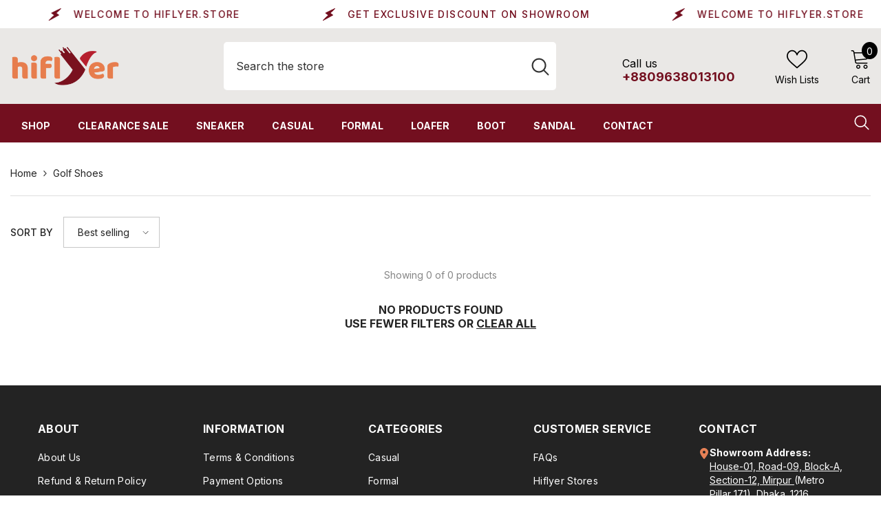

--- FILE ---
content_type: text/html; charset=utf-8
request_url: https://hiflyer.store/collections/golf-shoes
body_size: 56720
content:
<!doctype html><html class="no-js" lang="en">
    <head>
        <meta charset="utf-8">
        <meta http-equiv="X-UA-Compatible" content="IE=edge">
        <meta name="viewport" content="width=device-width,initial-scale=1">
        <meta name="theme-color" content="">
        <link rel="canonical" href="https://hiflyer.store/collections/golf-shoes" canonical-shop-url="https://hiflyer.store/"><link rel="shortcut icon" href="//hiflyer.store/cdn/shop/files/Asset_4_4x_cc0083c2-90f6-407a-9b3f-e924b0167dd5_32x32.png?v=1714917489" type="image/png"><link rel="preconnect" href="https://cdn.shopify.com" crossorigin>
        <title>Golf shoes  &ndash; hiflyerbd</title><meta name="description" content="">

<meta property="og:site_name" content="hiflyerbd">
<meta property="og:url" content="https://hiflyer.store/collections/golf-shoes">
<meta property="og:title" content="Golf shoes">
<meta property="og:type" content="product.group">
<meta property="og:description" content="&quot;Upgrade your style with Hiflyer Men&#39;s Sneakers – designed for comfort, durability, and performance. Discover trendy, lightweight, and breathable sneakers for every occasion. Shop now!"><meta property="og:image" content="http://hiflyer.store/cdn/shop/files/hiflyer_new_red.png?v=1742133732">
  <meta property="og:image:secure_url" content="https://hiflyer.store/cdn/shop/files/hiflyer_new_red.png?v=1742133732">
  <meta property="og:image:width" content="1780">
  <meta property="og:image:height" content="699"><meta name="twitter:site" content="@hiflyerstore"><meta name="twitter:card" content="summary_large_image">
<meta name="twitter:title" content="Golf shoes">
<meta name="twitter:description" content="&quot;Upgrade your style with Hiflyer Men&#39;s Sneakers – designed for comfort, durability, and performance. Discover trendy, lightweight, and breathable sneakers for every occasion. Shop now!">

        <script>window.performance && window.performance.mark && window.performance.mark('shopify.content_for_header.start');</script><meta id="shopify-digital-wallet" name="shopify-digital-wallet" content="/63216484564/digital_wallets/dialog">
<link rel="alternate" type="application/atom+xml" title="Feed" href="/collections/golf-shoes.atom" />
<link rel="alternate" type="application/json+oembed" href="https://hiflyer.store/collections/golf-shoes.oembed">
<script async="async" src="/checkouts/internal/preloads.js?locale=en-BD"></script>
<script id="shopify-features" type="application/json">{"accessToken":"63457443eb95ea529d51068b06ef0d63","betas":["rich-media-storefront-analytics"],"domain":"hiflyer.store","predictiveSearch":true,"shopId":63216484564,"locale":"en"}</script>
<script>var Shopify = Shopify || {};
Shopify.shop = "hiflyerbd.myshopify.com";
Shopify.locale = "en";
Shopify.currency = {"active":"BDT","rate":"1.0"};
Shopify.country = "BD";
Shopify.theme = {"name":"Hiflyer Version 2.0","id":141589446868,"schema_name":"Ella","schema_version":"6.6.0","theme_store_id":null,"role":"main"};
Shopify.theme.handle = "null";
Shopify.theme.style = {"id":null,"handle":null};
Shopify.cdnHost = "hiflyer.store/cdn";
Shopify.routes = Shopify.routes || {};
Shopify.routes.root = "/";</script>
<script type="module">!function(o){(o.Shopify=o.Shopify||{}).modules=!0}(window);</script>
<script>!function(o){function n(){var o=[];function n(){o.push(Array.prototype.slice.apply(arguments))}return n.q=o,n}var t=o.Shopify=o.Shopify||{};t.loadFeatures=n(),t.autoloadFeatures=n()}(window);</script>
<script id="shop-js-analytics" type="application/json">{"pageType":"collection"}</script>
<script defer="defer" async type="module" src="//hiflyer.store/cdn/shopifycloud/shop-js/modules/v2/client.init-shop-cart-sync_C5BV16lS.en.esm.js"></script>
<script defer="defer" async type="module" src="//hiflyer.store/cdn/shopifycloud/shop-js/modules/v2/chunk.common_CygWptCX.esm.js"></script>
<script type="module">
  await import("//hiflyer.store/cdn/shopifycloud/shop-js/modules/v2/client.init-shop-cart-sync_C5BV16lS.en.esm.js");
await import("//hiflyer.store/cdn/shopifycloud/shop-js/modules/v2/chunk.common_CygWptCX.esm.js");

  window.Shopify.SignInWithShop?.initShopCartSync?.({"fedCMEnabled":true,"windoidEnabled":true});

</script>
<script>(function() {
  var isLoaded = false;
  function asyncLoad() {
    if (isLoaded) return;
    isLoaded = true;
    var urls = ["https:\/\/simile.scopemedia.com\/upsell\/shopify\/2.0.0\/widget\/widgetLoader.js?shop=hiflyerbd.myshopify.com","https:\/\/sales-pop.carecart.io\/lib\/salesnotifier.js?shop=hiflyerbd.myshopify.com","https:\/\/apps.synctrack.io\/cta-buttons\/cta-group-button.js?v=1726301295\u0026shop=hiflyerbd.myshopify.com"];
    for (var i = 0; i < urls.length; i++) {
      var s = document.createElement('script');
      s.type = 'text/javascript';
      s.async = true;
      s.src = urls[i];
      var x = document.getElementsByTagName('script')[0];
      x.parentNode.insertBefore(s, x);
    }
  };
  if(window.attachEvent) {
    window.attachEvent('onload', asyncLoad);
  } else {
    window.addEventListener('load', asyncLoad, false);
  }
})();</script>
<script id="__st">var __st={"a":63216484564,"offset":21600,"reqid":"a846460d-4aa3-492b-8678-c085fddc0cfa-1768746683","pageurl":"hiflyer.store\/collections\/golf-shoes","u":"a5ffd95a10ed","p":"collection","rtyp":"collection","rid":424483127508};</script>
<script>window.ShopifyPaypalV4VisibilityTracking = true;</script>
<script id="captcha-bootstrap">!function(){'use strict';const t='contact',e='account',n='new_comment',o=[[t,t],['blogs',n],['comments',n],[t,'customer']],c=[[e,'customer_login'],[e,'guest_login'],[e,'recover_customer_password'],[e,'create_customer']],r=t=>t.map((([t,e])=>`form[action*='/${t}']:not([data-nocaptcha='true']) input[name='form_type'][value='${e}']`)).join(','),a=t=>()=>t?[...document.querySelectorAll(t)].map((t=>t.form)):[];function s(){const t=[...o],e=r(t);return a(e)}const i='password',u='form_key',d=['recaptcha-v3-token','g-recaptcha-response','h-captcha-response',i],f=()=>{try{return window.sessionStorage}catch{return}},m='__shopify_v',_=t=>t.elements[u];function p(t,e,n=!1){try{const o=window.sessionStorage,c=JSON.parse(o.getItem(e)),{data:r}=function(t){const{data:e,action:n}=t;return t[m]||n?{data:e,action:n}:{data:t,action:n}}(c);for(const[e,n]of Object.entries(r))t.elements[e]&&(t.elements[e].value=n);n&&o.removeItem(e)}catch(o){console.error('form repopulation failed',{error:o})}}const l='form_type',E='cptcha';function T(t){t.dataset[E]=!0}const w=window,h=w.document,L='Shopify',v='ce_forms',y='captcha';let A=!1;((t,e)=>{const n=(g='f06e6c50-85a8-45c8-87d0-21a2b65856fe',I='https://cdn.shopify.com/shopifycloud/storefront-forms-hcaptcha/ce_storefront_forms_captcha_hcaptcha.v1.5.2.iife.js',D={infoText:'Protected by hCaptcha',privacyText:'Privacy',termsText:'Terms'},(t,e,n)=>{const o=w[L][v],c=o.bindForm;if(c)return c(t,g,e,D).then(n);var r;o.q.push([[t,g,e,D],n]),r=I,A||(h.body.append(Object.assign(h.createElement('script'),{id:'captcha-provider',async:!0,src:r})),A=!0)});var g,I,D;w[L]=w[L]||{},w[L][v]=w[L][v]||{},w[L][v].q=[],w[L][y]=w[L][y]||{},w[L][y].protect=function(t,e){n(t,void 0,e),T(t)},Object.freeze(w[L][y]),function(t,e,n,w,h,L){const[v,y,A,g]=function(t,e,n){const i=e?o:[],u=t?c:[],d=[...i,...u],f=r(d),m=r(i),_=r(d.filter((([t,e])=>n.includes(e))));return[a(f),a(m),a(_),s()]}(w,h,L),I=t=>{const e=t.target;return e instanceof HTMLFormElement?e:e&&e.form},D=t=>v().includes(t);t.addEventListener('submit',(t=>{const e=I(t);if(!e)return;const n=D(e)&&!e.dataset.hcaptchaBound&&!e.dataset.recaptchaBound,o=_(e),c=g().includes(e)&&(!o||!o.value);(n||c)&&t.preventDefault(),c&&!n&&(function(t){try{if(!f())return;!function(t){const e=f();if(!e)return;const n=_(t);if(!n)return;const o=n.value;o&&e.removeItem(o)}(t);const e=Array.from(Array(32),(()=>Math.random().toString(36)[2])).join('');!function(t,e){_(t)||t.append(Object.assign(document.createElement('input'),{type:'hidden',name:u})),t.elements[u].value=e}(t,e),function(t,e){const n=f();if(!n)return;const o=[...t.querySelectorAll(`input[type='${i}']`)].map((({name:t})=>t)),c=[...d,...o],r={};for(const[a,s]of new FormData(t).entries())c.includes(a)||(r[a]=s);n.setItem(e,JSON.stringify({[m]:1,action:t.action,data:r}))}(t,e)}catch(e){console.error('failed to persist form',e)}}(e),e.submit())}));const S=(t,e)=>{t&&!t.dataset[E]&&(n(t,e.some((e=>e===t))),T(t))};for(const o of['focusin','change'])t.addEventListener(o,(t=>{const e=I(t);D(e)&&S(e,y())}));const B=e.get('form_key'),M=e.get(l),P=B&&M;t.addEventListener('DOMContentLoaded',(()=>{const t=y();if(P)for(const e of t)e.elements[l].value===M&&p(e,B);[...new Set([...A(),...v().filter((t=>'true'===t.dataset.shopifyCaptcha))])].forEach((e=>S(e,t)))}))}(h,new URLSearchParams(w.location.search),n,t,e,['guest_login'])})(!0,!0)}();</script>
<script integrity="sha256-4kQ18oKyAcykRKYeNunJcIwy7WH5gtpwJnB7kiuLZ1E=" data-source-attribution="shopify.loadfeatures" defer="defer" src="//hiflyer.store/cdn/shopifycloud/storefront/assets/storefront/load_feature-a0a9edcb.js" crossorigin="anonymous"></script>
<script data-source-attribution="shopify.dynamic_checkout.dynamic.init">var Shopify=Shopify||{};Shopify.PaymentButton=Shopify.PaymentButton||{isStorefrontPortableWallets:!0,init:function(){window.Shopify.PaymentButton.init=function(){};var t=document.createElement("script");t.src="https://hiflyer.store/cdn/shopifycloud/portable-wallets/latest/portable-wallets.en.js",t.type="module",document.head.appendChild(t)}};
</script>
<script data-source-attribution="shopify.dynamic_checkout.buyer_consent">
  function portableWalletsHideBuyerConsent(e){var t=document.getElementById("shopify-buyer-consent"),n=document.getElementById("shopify-subscription-policy-button");t&&n&&(t.classList.add("hidden"),t.setAttribute("aria-hidden","true"),n.removeEventListener("click",e))}function portableWalletsShowBuyerConsent(e){var t=document.getElementById("shopify-buyer-consent"),n=document.getElementById("shopify-subscription-policy-button");t&&n&&(t.classList.remove("hidden"),t.removeAttribute("aria-hidden"),n.addEventListener("click",e))}window.Shopify?.PaymentButton&&(window.Shopify.PaymentButton.hideBuyerConsent=portableWalletsHideBuyerConsent,window.Shopify.PaymentButton.showBuyerConsent=portableWalletsShowBuyerConsent);
</script>
<script data-source-attribution="shopify.dynamic_checkout.cart.bootstrap">document.addEventListener("DOMContentLoaded",(function(){function t(){return document.querySelector("shopify-accelerated-checkout-cart, shopify-accelerated-checkout")}if(t())Shopify.PaymentButton.init();else{new MutationObserver((function(e,n){t()&&(Shopify.PaymentButton.init(),n.disconnect())})).observe(document.body,{childList:!0,subtree:!0})}}));
</script>
<script id="sections-script" data-sections="header-navigation-hamburger,header-mobile" defer="defer" src="//hiflyer.store/cdn/shop/t/5/compiled_assets/scripts.js?v=1735"></script>
<script>window.performance && window.performance.mark && window.performance.mark('shopify.content_for_header.end');</script>
        <style>@import url('https://fonts.googleapis.com/css?family=Inter:300,300i,400,400i,500,500i,600,600i,700,700i,800,800i&display=swap');
                :root {
        --font-family-1: Inter;
        --font-family-2: Inter;

        /* Settings Body */--font-body-family: Inter;--font-body-size: 14px;--font-body-weight: 400;--body-line-height: 20px;--body-letter-spacing: 0;

        /* Settings Heading */--font-heading-family: Inter;--font-heading-size: 20px;--font-heading-weight: 800;--font-heading-style: normal;--heading-line-height: 40px;--heading-letter-spacing: 0;--heading-text-transform: uppercase;--heading-border-height: 1px;

        /* Menu Lv1 */--font-menu-lv1-family: Inter;--font-menu-lv1-size: 14px;--font-menu-lv1-weight: 700;--menu-lv1-line-height: 24px;--menu-lv1-letter-spacing: 0;--menu-lv1-text-transform: capitalize;

        /* Menu Lv2 */--font-menu-lv2-family: Inter;--font-menu-lv2-size: 14px;--font-menu-lv2-weight: 400;--menu-lv2-line-height: 24px;--menu-lv2-letter-spacing: 0;--menu-lv2-text-transform: capitalize;

        /* Menu Lv3 */--font-menu-lv3-family: Inter;--font-menu-lv3-size: 14px;--font-menu-lv3-weight: 400;--menu-lv3-line-height: 24px;--menu-lv3-letter-spacing: 0;--menu-lv3-text-transform: capitalize;

        /* Mega Menu Lv2 */--font-mega-menu-lv2-family: Inter;--font-mega-menu-lv2-size: 14px;--font-mega-menu-lv2-weight: 700;--font-mega-menu-lv2-style: normal;--mega-menu-lv2-line-height: 24px;--mega-menu-lv2-letter-spacing: 0;--mega-menu-lv2-text-transform: capitalize;

        /* Mega Menu Lv3 */--font-mega-menu-lv3-family: Inter;--font-mega-menu-lv3-size: 14px;--font-mega-menu-lv3-weight: 400;--mega-menu-lv3-line-height: 24px;--mega-menu-lv3-letter-spacing: 0;--mega-menu-lv3-text-transform: capitalize;

        /* Product Card Title */--product-title-font: Inter;--product-title-font-size : 14px;--product-title-font-weight : 400;--product-title-line-height: 24px;--product-title-letter-spacing: 0;--product-title-line-text : 1;--product-title-text-transform : capitalize;--product-title-margin-bottom: 6px;

        /* Product Card Vendor */--product-vendor-font: Inter;--product-vendor-font-size : 14px;--product-vendor-font-weight : 900;--product-vendor-font-style : normal;--product-vendor-line-height: 22px;--product-vendor-letter-spacing: 0;--product-vendor-text-transform : uppercase;--product-vendor-margin-bottom: 0px;--product-vendor-margin-top: 0px;

        /* Product Card Price */--product-price-font: Inter;--product-price-font-size : 14px;--product-price-font-weight : 700;--product-price-line-height: 22px;--product-price-letter-spacing: 0;--product-price-margin-top: 2px;--product-price-margin-bottom: 18px;

        /* Product Card Badge */--badge-font: Inter;--badge-font-size : 12px;--badge-font-weight : 400;--badge-text-transform : capitalize;--badge-letter-spacing: 0;--badge-line-height: 20px;--badge-border-radius: 4px;--badge-padding-top: 1px;--badge-padding-bottom: 1px;--badge-padding-left-right: 8px;--badge-postion-top: 8px;--badge-postion-left-right: 8px;

        /* Product Quickview */
        --product-quickview-font-size : 12px; --product-quickview-line-height: 23px; --product-quickview-border-radius: 1px; --product-quickview-padding-top: 0px; --product-quickview-padding-bottom: 0px; --product-quickview-padding-left-right: 7px; --product-quickview-sold-out-product: #e95144;--product-quickview-box-shadow: none;/* Blog Card Tile */--blog-title-font: Inter;--blog-title-font-size : 20px; --blog-title-font-weight : 700; --blog-title-line-height: 29px; --blog-title-letter-spacing: .09em; --blog-title-text-transform : uppercase;

        /* Blog Card Info (Date, Author) */--blog-info-font: Inter;--blog-info-font-size : 14px; --blog-info-font-weight : 400; --blog-info-line-height: 20px; --blog-info-letter-spacing: .02em; --blog-info-text-transform : uppercase;

        /* Button 1 */--btn-1-font-family: Inter;--btn-1-font-size: 16px; --btn-1-font-weight: 700; --btn-1-text-transform: capitalize; --btn-1-line-height: 24px; --btn-1-letter-spacing: 0; --btn-1-text-align: center; --btn-1-border-radius: 30px; --btn-1-border-width: 1px; --btn-1-border-style: solid; --btn-1-padding-top: 11px; --btn-1-padding-bottom: 12px; --btn-1-horizontal-length: 0px; --btn-1-vertical-length: 0px; --btn-1-blur-radius: 0px; --btn-1-spread: 0px;
        --btn-1-all-bg-opacity-hover: rgba(0, 0, 0, 0.5);--btn-1-inset: ;/* Button 2 */--btn-2-font-family: Inter;--btn-2-font-size: 18px; --btn-2-font-weight: 700; --btn-2-text-transform: uppercase; --btn-2-line-height: 23px; --btn-2-letter-spacing: .05em; --btn-2-text-align: right; --btn-2-border-radius: 6px; --btn-2-border-width: 1px; --btn-2-border-style: solid; --btn-2-padding-top: 20px; --btn-2-padding-bottom: 20px; --btn-2-horizontal-length: 4px; --btn-2-vertical-length: 4px; --btn-2-blur-radius: 7px; --btn-2-spread: 0px;
        --btn-2-all-bg-opacity: rgba(25, 145, 226, 0.5);--btn-2-all-bg-opacity-hover: rgba(0, 0, 0, 0.5);--btn-2-inset: ;/* Button 3 */--btn-3-font-family: Inter;--btn-3-font-size: 14px; --btn-3-font-weight: 700; --btn-3-text-transform: capitalize; --btn-3-line-height: 24px; --btn-3-letter-spacing: 0; --btn-3-text-align: center; --btn-3-border-radius: 30px; --btn-3-border-width: 1px; --btn-3-border-style: solid; --btn-3-padding-top: 10px; --btn-3-padding-bottom: 9px; --btn-3-horizontal-length: 0px; --btn-3-vertical-length: 0px; --btn-3-blur-radius: 0px; --btn-3-spread: 0px;
        --btn-3-all-bg-opacity: rgba(0, 0, 0, 0.1);--btn-3-all-bg-opacity-hover: rgba(0, 0, 0, 0.1);--btn-3-inset: ;/* Footer Heading */--footer-heading-font-family: Inter;--footer-heading-font-size : 18px; --footer-heading-font-weight : 700; --footer-heading-line-height : 24px; --footer-heading-letter-spacing : 0; --footer-heading-text-transform : capitalize;

        /* Footer Link */--footer-link-font-family: Inter;--footer-link-font-size : 14px; --footer-link-font-weight : ; --footer-link-line-height : 34px; --footer-link-letter-spacing : 0; --footer-link-text-transform : capitalize;

        /* Page Title */--font-page-title-family: Inter;--font-page-title-size: 24px; --font-page-title-weight: 400; --font-page-title-style: normal; --page-title-line-height: 20px; --page-title-letter-spacing: .02em; --page-title-text-transform: uppercase;

        /* Font Product Tab Title */
        --font-tab-type-1: Inter; --font-tab-type-2: Inter;

        /* Text Size */
        --text-size-font-size : 10px; --text-size-font-weight : 400; --text-size-line-height : 22px; --text-size-letter-spacing : 0; --text-size-text-transform : uppercase; --text-size-color : #787878;

        /* Font Weight */
        --font-weight-normal: 400; --font-weight-medium: 500; --font-weight-semibold: 600; --font-weight-bold: 700; --font-weight-bolder: 800; --font-weight-black: 900;

        /* Radio Button */
        --form-label-checkbox-before-bg: #fff; --form-label-checkbox-before-border: #cecece; --form-label-checkbox-before-bg-checked: #000;

        /* Conatiner */
        --body-custom-width-container: 1500px;

        /* Layout Boxed */
        --color-background-layout-boxed: #f8f8f8;/* Arrow */
        --position-horizontal-slick-arrow: -7.5%;

        /* General Color*/
        --color-text: #232323; --color-text2: #969696; --color-global: #730f1f; --color-white: #FFFFFF; --color-grey: #868686; --color-black: #202020; --color-base-text-rgb: 35, 35, 35; --color-base-text2-rgb: 150, 150, 150; --color-background: #ffffff; --color-background-rgb: 255, 255, 255; --color-background-overylay: rgba(255, 255, 255, 0.9); --color-base-accent-text: ; --color-base-accent-1: ; --color-base-accent-2: ; --color-link: #730f1f; --color-link-hover: #232323; --color-error: #D93333; --color-error-bg: #FCEEEE; --color-success: #5A5A5A; --color-success-bg: #ff8b21; --color-info: #202020; --color-info-bg: #FFF2DD; --color-link-underline: rgba(115, 15, 31, 0.5); --color-breadcrumb: #999999; --colors-breadcrumb-hover: #232323;--colors-breadcrumb-active: #999999; --border-global: #e6e6e6; --bg-global: #fafafa; --bg-planceholder: #FFFFFF; --color-warning: #fff; --bg-warning: #e0b252; --color-background-10 : #e9e9e9; --color-background-20 : #d3d3d3; --color-background-30 : #bdbdbd; --color-background-50 : #919191; --color-background-global : #b9878f;

        /* Arrow Color */
        --arrow-color: #730f1f; --arrow-background-color: rgba(0,0,0,0); --arrow-border-color: rgba(0,0,0,0);--arrow-color-hover: #00163a;--arrow-background-color-hover: rgba(0,0,0,0);--arrow-border-color-hover: rgba(0,0,0,0);--arrow-width: 35px;--arrow-height: 35px;--arrow-size: px;--arrow-size-icon: 25px;--arrow-border-radius: 50%;--arrow-border-width: 1px;--arrow-width-half: -17px;

        /* Pagination Color */
        --pagination-item-color: #3c3c3c; --pagination-item-color-active: #3c3c3c; --pagination-item-bg-color: #fff;--pagination-item-bg-color-active: #fff;--pagination-item-border-color: #ffffff;--pagination-item-border-color-active: #3c3c3c;--pagination-arrow-color: #3c3c3c;--pagination-arrow-color-active: #3c3c3c;--pagination-arrow-bg-color: #fff;--pagination-arrow-bg-color-active: #fff;--pagination-arrow-border-color: #fff;--pagination-arrow-border-color-active: #fff;

        /* Dots Color */
        --dots-color: #abb2bd;--dots-border-color: #abb2bd;--dots-color-active: rgba(0,0,0,0);--dots-border-color-active: #727272;--dots-style2-background-opacity: #00000050;--dots-width: 12px;--dots-height: 12px;

        /* Button Color */
        --btn-1-color: #ffffff;--btn-1-bg: #730f1f;--btn-1-border: #b51e38;--btn-1-color-hover: #730f1f;--btn-1-bg-hover: #ffffff;--btn-1-border-hover: #b51e38;
        --btn-2-color: #ffffff;--btn-2-bg: #730f1f;--btn-2-border: #727272;--btn-2-color-hover: #730f1f;--btn-2-bg-hover: #f8f8f8;--btn-2-border-hover: #730f1f;
        --btn-3-color: #FFFFFF;--btn-3-bg: #e9514b;--btn-3-border: #e9514b;--btn-3-color-hover: #ffffff;--btn-3-bg-hover: #e9514b;--btn-3-border-hover: #e9514b;
        --anchor-transition: all ease .3s;--bg-white: #ffffff;--bg-black: #000000;--bg-grey: #808080;--icon: var(--color-text);--text-cart: #3c3c3c;--duration-short: 100ms;--duration-default: 350ms;--duration-long: 500ms;--form-input-bg: #ffffff;--form-input-border: #c7c7c7;--form-input-color: #232323;--form-input-placeholder: #868686;--form-label: #232323;

        --new-badge-color: #ffffff;--new-badge-bg: #ff8b21;--sale-badge-color: #ffffff;--sale-badge-bg: #e73e45;--sold-out-badge-color: #f94436;--sold-out-badge-bg: #ffffff;--custom-badge-color: #ffffff;--custom-badge-bg: #f6b700;--bundle-badge-color: #ffffff;--bundle-badge-bg: #ff8b21;
        
        --product-title-color : #000000;--product-title-color-hover : #ff8b21;--product-vendor-color : #00163a;--product-price-color : #00163a;--product-sale-price-color : #e73e45;--product-compare-price-color : #969696;--product-review-full-color : #ffc50d;--product-review-empty-color : #f0f0f0;--product-countdown-color : #c12e48;--product-countdown-bg-color : #ffffff;

        --product-swatch-border : #cbcbcb;--product-swatch-border-active : #232323;--product-swatch-width : 40px;--product-swatch-height : 40px;--product-swatch-border-radius : 0px;--product-swatch-color-width : 40px;--product-swatch-color-height : 40px;--product-swatch-color-border-radius : 20px;

        --product-wishlist-color : #ffffff;--product-wishlist-bg : #730f1f;--product-wishlist-border : transparent;--product-wishlist-color-added : #ffffff;--product-wishlist-bg-added : #ff8b21;--product-wishlist-border-added : transparent;--product-compare-color : #000000;--product-compare-bg : #FFFFFF;--product-compare-color-added : #D12442; --product-compare-bg-added : #FFFFFF; --product-hot-stock-text-color : #d62828; --product-quick-view-color : #ffffff; --product-cart-image-fit : contain; --product-title-variant-font-size: 10px;--product-quick-view-bg: rgba(115, 15, 31, 0.6);--product-quick-view-bg-above-button: rgba(115, 15, 31, 0.7);--product-quick-view-color-hover : #FFFFFF;--product-quick-view-bg-hover : #000000;--product-action-color : #ffffff;--product-action-bg : #730f1f;--product-action-border : #b51e38;--product-action-color-hover : #730f1f;--product-action-bg-hover : #ffffff;--product-action-border-hover : #b51e38;

        /* Multilevel Category Filter */
        --color-label-multiLevel-categories: #232323;--bg-label-multiLevel-categories: #fff;--color-button-multiLevel-categories: #fff;--bg-button-multiLevel-categories: #ff8b21;--border-button-multiLevel-categories: transparent;--hover-color-button-multiLevel-categories: #fff;--hover-bg-button-multiLevel-categories: #ff8b21;--cart-item-bg : #ffffff;--cart-item-border : #e8e8e8;--cart-item-border-width : 1px;--cart-item-border-style : solid;--w-product-swatch-custom: 20px;--h-product-swatch-custom: 20px;--w-product-swatch-custom-mb: 10px;--h-product-swatch-custom-mb: 10px;--font-size-product-swatch-more: 10px;--swatch-border : #cbcbcb;--swatch-border-active : #ffffff;

        --variant-size: #232323;--variant-size-border: #e7e7e7;--variant-size-bg: #ffffff;--variant-size-hover: #ffffff;--variant-size-border-hover: #232323;--variant-size-bg-hover: #232323;--variant-bg : #ff8b21; --variant-color : #ffffff; --variant-bg-active : #ff8b21; --variant-color-active : #ffffff;

        --fontsize-text-social: 12px;
        --page-content-distance: 64px;--sidebar-content-distance: 40px;--button-transition-ease: cubic-bezier(.25,.46,.45,.94);

        /* Loading Spinner Color */
        --spinner-top-color: #730f1f; --spinner-right-color: #ffffff; --spinner-bottom-color: #b51e38; --spinner-left-color: #ffffff;

        /* Product Card Marquee */
        --product-marquee-background-color: ;--product-marquee-text-color: #ff8b21;--product-marquee-text-size: 12px;--product-marquee-text-mobile-size: 12px;--product-marquee-text-weight: 400;--product-marquee-text-transform: none;--product-marquee-text-style: normal;--product-marquee-speed: ; --product-marquee-line-height: calc(var(--product-marquee-text-mobile-size) * 1.5);
    }
</style>
        <link href="//hiflyer.store/cdn/shop/t/5/assets/base.css?v=107096711182053715761714910785" rel="stylesheet" type="text/css" media="all" />
<link href="//hiflyer.store/cdn/shop/t/5/assets/fade-up-animation.css?v=148448505227430981271714910788" rel="stylesheet" type="text/css" media="all" />
<link href="//hiflyer.store/cdn/shop/t/5/assets/animated.css?v=91884483947907798981714910784" rel="stylesheet" type="text/css" media="all" />
<link href="//hiflyer.store/cdn/shop/t/5/assets/component-card.css?v=460838883299639221714910785" rel="stylesheet" type="text/css" media="all" />
<link href="//hiflyer.store/cdn/shop/t/5/assets/component-loading-overlay.css?v=23413779889692260311714910786" rel="stylesheet" type="text/css" media="all" />
<link href="//hiflyer.store/cdn/shop/t/5/assets/component-loading-banner.css?v=69637437721896006051714910786" rel="stylesheet" type="text/css" media="all" />
<link href="//hiflyer.store/cdn/shop/t/5/assets/component-quick-cart.css?v=90055279406307231311714910787" rel="stylesheet" type="text/css" media="all" />
<link rel="stylesheet" href="//hiflyer.store/cdn/shop/t/5/assets/vendor.css?v=164616260963476715651714910789" media="print" onload="this.media='all'">
<noscript><link href="//hiflyer.store/cdn/shop/t/5/assets/vendor.css?v=164616260963476715651714910789" rel="stylesheet" type="text/css" media="all" /></noscript>


	<link href="//hiflyer.store/cdn/shop/t/5/assets/component-card-06.css?v=148777940854831683451714910785" rel="stylesheet" type="text/css" media="all" />


<link href="//hiflyer.store/cdn/shop/t/5/assets/component-predictive-search.css?v=110628222596022886011714910787" rel="stylesheet" type="text/css" media="all" />
<link rel="stylesheet" href="//hiflyer.store/cdn/shop/t/5/assets/component-product-form.css?v=140087122189431595481714910787" media="print" onload="this.media='all'">
	<link rel="stylesheet" href="//hiflyer.store/cdn/shop/t/5/assets/component-review.css?v=100129706126506303331714910787" media="print" onload="this.media='all'">
	<link rel="stylesheet" href="//hiflyer.store/cdn/shop/t/5/assets/component-price.css?v=113788930997250111871714910787" media="print" onload="this.media='all'">
	<link rel="stylesheet" href="//hiflyer.store/cdn/shop/t/5/assets/component-badge.css?v=20633729062276667811714910785" media="print" onload="this.media='all'">
	<link rel="stylesheet" href="//hiflyer.store/cdn/shop/t/5/assets/component-rte.css?v=131583500676987604941714910787" media="print" onload="this.media='all'">
	<link rel="stylesheet" href="//hiflyer.store/cdn/shop/t/5/assets/component-share.css?v=23553761141326501681714910787" media="print" onload="this.media='all'"><link rel="stylesheet" href="//hiflyer.store/cdn/shop/t/5/assets/component-newsletter.css?v=111617043413587308161714910786" media="print" onload="this.media='all'">
<link rel="stylesheet" href="//hiflyer.store/cdn/shop/t/5/assets/component-slider.css?v=37888473738646685221714910787" media="print" onload="this.media='all'">
<link rel="stylesheet" href="//hiflyer.store/cdn/shop/t/5/assets/component-list-social.css?v=102044711114163579551714910786" media="print" onload="this.media='all'"><noscript><link href="//hiflyer.store/cdn/shop/t/5/assets/component-product-form.css?v=140087122189431595481714910787" rel="stylesheet" type="text/css" media="all" /></noscript>
	<noscript><link href="//hiflyer.store/cdn/shop/t/5/assets/component-review.css?v=100129706126506303331714910787" rel="stylesheet" type="text/css" media="all" /></noscript>
	<noscript><link href="//hiflyer.store/cdn/shop/t/5/assets/component-price.css?v=113788930997250111871714910787" rel="stylesheet" type="text/css" media="all" /></noscript>
	<noscript><link href="//hiflyer.store/cdn/shop/t/5/assets/component-badge.css?v=20633729062276667811714910785" rel="stylesheet" type="text/css" media="all" /></noscript>
	<noscript><link href="//hiflyer.store/cdn/shop/t/5/assets/component-rte.css?v=131583500676987604941714910787" rel="stylesheet" type="text/css" media="all" /></noscript>
	<noscript><link href="//hiflyer.store/cdn/shop/t/5/assets/component-share.css?v=23553761141326501681714910787" rel="stylesheet" type="text/css" media="all" /></noscript><noscript><link href="//hiflyer.store/cdn/shop/t/5/assets/component-newsletter.css?v=111617043413587308161714910786" rel="stylesheet" type="text/css" media="all" /></noscript>
<noscript><link href="//hiflyer.store/cdn/shop/t/5/assets/component-slider.css?v=37888473738646685221714910787" rel="stylesheet" type="text/css" media="all" /></noscript>
<noscript><link href="//hiflyer.store/cdn/shop/t/5/assets/component-list-social.css?v=102044711114163579551714910786" rel="stylesheet" type="text/css" media="all" /></noscript>

<style type="text/css">
	.nav-title-mobile {display: none;}.list-menu--disclosure{display: none;position: absolute;min-width: 100%;width: 22rem;background-color: var(--bg-white);box-shadow: 0 1px 4px 0 rgb(0 0 0 / 15%);padding: 5px 0 5px 20px;opacity: 0;visibility: visible;pointer-events: none;transition: opacity var(--duration-default) ease, transform var(--duration-default) ease;}.list-menu--disclosure-2{margin-left: calc(100% - 15px);z-index: 2;top: -5px;}.list-menu--disclosure:focus {outline: none;}.list-menu--disclosure.localization-selector {max-height: 18rem;overflow: auto;width: 10rem;padding: 0.5rem;}.js menu-drawer > details > summary::before, .js menu-drawer > details[open]:not(.menu-opening) > summary::before {content: '';position: absolute;cursor: default;width: 100%;height: calc(100vh - 100%);height: calc(var(--viewport-height, 100vh) - (var(--header-bottom-position, 100%)));top: 100%;left: 0;background: var(--color-foreground-50);opacity: 0;visibility: hidden;z-index: 2;transition: opacity var(--duration-default) ease,visibility var(--duration-default) ease;}menu-drawer > details[open] > summary::before {visibility: visible;opacity: 1;}.menu-drawer {position: absolute;transform: translateX(-100%);visibility: hidden;z-index: 3;left: 0;top: 100%;width: 100%;max-width: calc(100vw - 4rem);padding: 0;border: 0.1rem solid var(--color-background-10);border-left: 0;border-bottom: 0;background-color: var(--bg-white);overflow-x: hidden;}.js .menu-drawer {height: calc(100vh - 100%);height: calc(var(--viewport-height, 100vh) - (var(--header-bottom-position, 100%)));}.js details[open] > .menu-drawer, .js details[open] > .menu-drawer__submenu {transition: transform var(--duration-default) ease, visibility var(--duration-default) ease;}.no-js details[open] > .menu-drawer, .js details[open].menu-opening > .menu-drawer, details[open].menu-opening > .menu-drawer__submenu {transform: translateX(0);visibility: visible;}@media screen and (min-width: 750px) {.menu-drawer {width: 40rem;}.no-js .menu-drawer {height: auto;}}.menu-drawer__inner-container {position: relative;height: 100%;}.menu-drawer__navigation-container {display: grid;grid-template-rows: 1fr auto;align-content: space-between;overflow-y: auto;height: 100%;}.menu-drawer__navigation {padding: 0 0 5.6rem 0;}.menu-drawer__inner-submenu {height: 100%;overflow-x: hidden;overflow-y: auto;}.no-js .menu-drawer__navigation {padding: 0;}.js .menu-drawer__menu li {width: 100%;border-bottom: 1px solid #e6e6e6;overflow: hidden;}.menu-drawer__menu-item{line-height: var(--body-line-height);letter-spacing: var(--body-letter-spacing);padding: 10px 20px 10px 15px;cursor: pointer;display: flex;align-items: center;justify-content: space-between;}.menu-drawer__menu-item .label{display: inline-block;vertical-align: middle;font-size: calc(var(--font-body-size) - 4px);font-weight: var(--font-weight-normal);letter-spacing: var(--body-letter-spacing);height: 20px;line-height: 20px;margin: 0 0 0 10px;padding: 0 5px;text-transform: uppercase;text-align: center;position: relative;}.menu-drawer__menu-item .label:before{content: "";position: absolute;border: 5px solid transparent;top: 50%;left: -9px;transform: translateY(-50%);}.menu-drawer__menu-item > .icon{width: 24px;height: 24px;margin: 0 10px 0 0;}.menu-drawer__menu-item > .symbol {position: absolute;right: 20px;top: 50%;transform: translateY(-50%);display: flex;align-items: center;justify-content: center;font-size: 0;pointer-events: none;}.menu-drawer__menu-item > .symbol .icon{width: 14px;height: 14px;opacity: .6;}.menu-mobile-icon .menu-drawer__menu-item{justify-content: flex-start;}.no-js .menu-drawer .menu-drawer__menu-item > .symbol {display: none;}.js .menu-drawer__submenu {position: absolute;top: 0;width: 100%;bottom: 0;left: 0;background-color: var(--bg-white);z-index: 1;transform: translateX(100%);visibility: hidden;}.js .menu-drawer__submenu .menu-drawer__submenu {overflow-y: auto;}.menu-drawer__close-button {display: block;width: 100%;padding: 10px 15px;background-color: transparent;border: none;background: #f6f8f9;position: relative;}.menu-drawer__close-button .symbol{position: absolute;top: auto;left: 20px;width: auto;height: 22px;z-index: 10;display: flex;align-items: center;justify-content: center;font-size: 0;pointer-events: none;}.menu-drawer__close-button .icon {display: inline-block;vertical-align: middle;width: 18px;height: 18px;transform: rotate(180deg);}.menu-drawer__close-button .text{max-width: calc(100% - 50px);white-space: nowrap;overflow: hidden;text-overflow: ellipsis;display: inline-block;vertical-align: top;width: 100%;margin: 0 auto;}.no-js .menu-drawer__close-button {display: none;}.menu-drawer__utility-links {padding: 2rem;}.menu-drawer__account {display: inline-flex;align-items: center;text-decoration: none;padding: 1.2rem;margin-left: -1.2rem;font-size: 1.4rem;}.menu-drawer__account .icon-account {height: 2rem;width: 2rem;margin-right: 1rem;}.menu-drawer .list-social {justify-content: flex-start;margin-left: -1.25rem;margin-top: 2rem;}.menu-drawer .list-social:empty {display: none;}.menu-drawer .list-social__link {padding: 1.3rem 1.25rem;}

	/* Style General */
	.d-block{display: block}.d-inline-block{display: inline-block}.d-flex{display: flex}.d-none {display: none}.d-grid{display: grid}.ver-alg-mid {vertical-align: middle}.ver-alg-top{vertical-align: top}
	.flex-jc-start{justify-content:flex-start}.flex-jc-end{justify-content:flex-end}.flex-jc-center{justify-content:center}.flex-jc-between{justify-content:space-between}.flex-jc-stretch{justify-content:stretch}.flex-align-start{align-items: flex-start}.flex-align-center{align-items: center}.flex-align-end{align-items: flex-end}.flex-align-stretch{align-items:stretch}.flex-wrap{flex-wrap: wrap}.flex-nowrap{flex-wrap: nowrap}.fd-row{flex-direction:row}.fd-row-reverse{flex-direction:row-reverse}.fd-column{flex-direction:column}.fd-column-reverse{flex-direction:column-reverse}.fg-0{flex-grow:0}.fs-0{flex-shrink:0}.gap-15{gap:15px}.gap-30{gap:30px}.gap-col-30{column-gap:30px}
	.p-relative{position:relative}.p-absolute{position:absolute}.p-static{position:static}.p-fixed{position:fixed;}
	.zi-1{z-index:1}.zi-2{z-index:2}.zi-3{z-index:3}.zi-5{z-index:5}.zi-6{z-index:6}.zi-7{z-index:7}.zi-9{z-index:9}.zi-10{z-index:10}.zi-99{z-index:99} .zi-100{z-index:100} .zi-101{z-index:101}
	.top-0{top:0}.top-100{top:100%}.top-auto{top:auto}.left-0{left:0}.left-auto{left:auto}.right-0{right:0}.right-auto{right:auto}.bottom-0{bottom:0}
	.middle-y{top:50%;transform:translateY(-50%)}.middle-x{left:50%;transform:translateX(-50%)}
	.opacity-0{opacity:0}.opacity-1{opacity:1}
	.o-hidden{overflow:hidden}.o-visible{overflow:visible}.o-unset{overflow:unset}.o-x-hidden{overflow-x:hidden}.o-y-auto{overflow-y:auto;}
	.pt-0{padding-top:0}.pt-2{padding-top:2px}.pt-5{padding-top:5px}.pt-10{padding-top:10px}.pt-10-imp{padding-top:10px !important}.pt-12{padding-top:12px}.pt-16{padding-top:16px}.pt-20{padding-top:20px}.pt-24{padding-top:24px}.pt-30{padding-top:30px}.pt-32{padding-top:32px}.pt-36{padding-top:36px}.pt-48{padding-top:48px}.pb-0{padding-bottom:0}.pb-5{padding-bottom:5px}.pb-10{padding-bottom:10px}.pb-10-imp{padding-bottom:10px !important}.pb-12{padding-bottom:12px}.pb-15{padding-bottom:15px}.pb-16{padding-bottom:16px}.pb-18{padding-bottom:18px}.pb-20{padding-bottom:20px}.pb-24{padding-bottom:24px}.pb-32{padding-bottom:32px}.pb-40{padding-bottom:40px}.pb-48{padding-bottom:48px}.pb-50{padding-bottom:50px}.pb-80{padding-bottom:80px}.pb-84{padding-bottom:84px}.pr-0{padding-right:0}.pr-5{padding-right: 5px}.pr-10{padding-right:10px}.pr-20{padding-right:20px}.pr-24{padding-right:24px}.pr-30{padding-right:30px}.pr-36{padding-right:36px}.pr-80{padding-right:80px}.pl-0{padding-left:0}.pl-12{padding-left:12px}.pl-20{padding-left:20px}.pl-24{padding-left:24px}.pl-36{padding-left:36px}.pl-48{padding-left:48px}.pl-52{padding-left:52px}.pl-80{padding-left:80px}.p-zero{padding:0}
	.m-lr-auto{margin:0 auto}.m-zero{margin:0}.ml-auto{margin-left:auto}.ml-0{margin-left:0}.ml-5{margin-left:5px}.ml-15{margin-left:15px}.ml-20{margin-left:20px}.ml-30{margin-left:30px}.mr-auto{margin-right:auto}.mr-0{margin-right:0}.mr-5{margin-right:5px}.mr-10{margin-right:10px}.mr-20{margin-right:20px}.mr-30{margin-right:30px}.mt-0{margin-top: 0}.mt-10{margin-top: 10px}.mt-15{margin-top: 15px}.mt-20{margin-top: 20px}.mt-25{margin-top: 25px}.mt-30{margin-top: 30px}.mt-40{margin-top: 40px}.mt-45{margin-top: 45px}.mb-0{margin-bottom: 0}.mb-5{margin-bottom: 5px}.mb-10{margin-bottom: 10px}.mb-15{margin-bottom: 15px}.mb-18{margin-bottom: 18px}.mb-20{margin-bottom: 20px}.mb-30{margin-bottom: 30px}
	.h-0{height:0}.h-100{height:100%}.h-100v{height:100vh}.h-auto{height:auto}.mah-100{max-height:100%}.mih-15{min-height: 15px}.mih-none{min-height: unset}.lih-15{line-height: 15px}
	.w-50pc{width:50%}.w-100{width:100%}.w-100v{width:100vw}.maw-100{max-width:100%}.maw-300{max-width:300px}.maw-480{max-width: 480px}.maw-780{max-width: 780px}.w-auto{width:auto}.minw-auto{min-width: auto}.min-w-100{min-width: 100px}
	.float-l{float:left}.float-r{float:right}
	.b-zero{border:none}.br-50p{border-radius:50%}.br-zero{border-radius:0}.br-2{border-radius:2px}.bg-none{background: none}
	.stroke-w-0{stroke-width: 0px}.stroke-w-1h{stroke-width: 0.5px}.stroke-w-1{stroke-width: 1px}.stroke-w-3{stroke-width: 3px}.stroke-w-5{stroke-width: 5px}.stroke-w-7 {stroke-width: 7px}.stroke-w-10 {stroke-width: 10px}.stroke-w-12 {stroke-width: 12px}.stroke-w-15 {stroke-width: 15px}.stroke-w-20 {stroke-width: 20px}.stroke-w-25 {stroke-width: 25px}.stroke-w-30{stroke-width: 30px}.stroke-w-32 {stroke-width: 32px}.stroke-w-40 {stroke-width: 40px}
	.w-21{width: 21px}.w-23{width: 23px}.w-24{width: 24px}.h-22{height: 22px}.h-23{height: 23px}.h-24{height: 24px}.w-h-16{width: 16px;height: 16px}.w-h-17{width: 17px;height: 17px}.w-h-18 {width: 18px;height: 18px}.w-h-19{width: 19px;height: 19px}.w-h-20 {width: 20px;height: 20px}.w-h-21{width: 21px;height: 21px}.w-h-22 {width: 22px;height: 22px}.w-h-23{width: 23px;height: 23px}.w-h-24 {width: 24px;height: 24px}.w-h-25 {width: 25px;height: 25px}.w-h-26 {width: 26px;height: 26px}.w-h-27 {width: 27px;height: 27px}.w-h-28 {width: 28px;height: 28px}.w-h-29 {width: 29px;height: 29px}.w-h-30 {width: 30px;height: 30px}.w-h-31 {width: 31px;height: 31px}.w-h-32 {width: 32px;height: 32px}.w-h-33 {width: 33px;height: 33px}.w-h-34 {width: 34px;height: 34px}.w-h-35 {width: 35px;height: 35px}.w-h-36 {width: 36px;height: 36px}.w-h-37 {width: 37px;height: 37px}
	.txt-d-none{text-decoration:none}.txt-d-underline{text-decoration:underline}.txt-u-o-1{text-underline-offset: 1px}.txt-u-o-2{text-underline-offset: 2px}.txt-u-o-3{text-underline-offset: 3px}.txt-u-o-4{text-underline-offset: 4px}.txt-u-o-5{text-underline-offset: 5px}.txt-u-o-6{text-underline-offset: 6px}.txt-u-o-8{text-underline-offset: 8px}.txt-u-o-12{text-underline-offset: 12px}.txt-t-up{text-transform:uppercase}.txt-t-cap{text-transform:capitalize}
	.ft-0{font-size: 0}.ft-16{font-size: 16px}.ls-0{letter-spacing: 0}.ls-02{letter-spacing: 0.2em}.ls-05{letter-spacing: 0.5em}.ft-i{font-style: italic}
	.button-effect svg{transition: 0.3s}.button-effect:hover svg{transform: rotate(180deg)}
	.icon-effect:hover svg {transform: scale(1.15)}.icon-effect:hover .icon-search-1 {transform: rotate(-90deg) scale(1.15)}
	.link-effect > span:after, .link-effect > .text__icon:after{content: "";position: absolute;bottom: -2px;left: 0;height: 1px;width: 100%;transform: scaleX(0);transition: transform var(--duration-default) ease-out;transform-origin: right}
	.link-effect > .text__icon:after{ bottom: 0 }
	.link-effect > span:hover:after, .link-effect > .text__icon:hover:after{transform: scaleX(1);transform-origin: left}
	@media (min-width: 1025px){
		.pl-lg-80{padding-left:80px}.pr-lg-80{padding-right:80px}
	}
</style>
        <script src="//hiflyer.store/cdn/shop/t/5/assets/vendor.js?v=37601539231953232631714910789" type="text/javascript"></script>
<script src="//hiflyer.store/cdn/shop/t/5/assets/global.js?v=135695659275536672501714910788" type="text/javascript"></script>
<script src="//hiflyer.store/cdn/shop/t/5/assets/lazysizes.min.js?v=122719776364282065531714910789" type="text/javascript"></script>
<!-- <script src="//hiflyer.store/cdn/shop/t/5/assets/menu.js?v=49849284315874639661714910789" type="text/javascript"></script> --><script src="//hiflyer.store/cdn/shop/t/5/assets/predictive-search.js?v=65687679455101800451714910789" defer="defer"></script><script src="//hiflyer.store/cdn/shop/t/5/assets/animations.js?v=158770008500952988021714910785" defer="defer"></script>

<script>
    window.lazySizesConfig = window.lazySizesConfig || {};
    lazySizesConfig.loadMode = 1;
    window.lazySizesConfig.init = false;
    lazySizes.init();

    window.rtl_slick = false;
    window.mobile_menu = 'default';
    window.money_format = 'Tk {{amount}}';
    window.shop_currency = 'BDT';
    window.currencySymbol ="৳";
    window.show_multiple_currencies = false;
    window.routes = {
        root: '',
        cart: '/cart',
        cart_add_url: '/cart/add',
        cart_change_url: '/cart/change',
        cart_update_url: '/cart/update',
        collection_all: '/collections/all',
        predictive_search_url: '/search/suggest',
        search_url: '/search'
    }; 
    window.button_load_more = {
        default: `Show more`,
        loading: `Loading...`,
        view_all: `View All Collection`,
        no_more: `No More Product`
    };
    window.after_add_to_cart = {
        type: 'quick_cart',
        message: `is added to your shopping cart.`
    };
    window.variant_image_group_quick_view = false;
    window.quick_view = {
        show: true,
        show_mb: true
    };
    window.quick_shop = {
        show: true,
        see_details: `View Full Details`,
    };
    window.quick_cart = {
        show: true
    };
    window.cartStrings = {
        error: `There was an error while updating your cart. Please try again.`,
        quantityError: `You can only add [quantity] of this item to your cart.`,
        addProductOutQuantity: `You can only add [maxQuantity] of this product to your cart`,
        addProductOutQuantity2: `The quantity of this product is insufficient.`,
        cartErrorMessage: `Translation missing: en.sections.cart.cart_quantity_error_prefix`,
        soldoutText: `sold out`,
        alreadyText: `all`,
        items: `items`,
        item: `item`,
    };
    window.variantStrings = {
        addToCart: `Add to cart`,
        addingToCart: `Adding to cart...`,
        addedToCart: `Added to cart`,
        submit: `Submit`,
        soldOut: `Sold out`,
        unavailable: `Unavailable`,
        soldOut_message: `This variant is sold out!`,
        unavailable_message: `This variant is unavailable!`,
        addToCart_message: `You must select at least one products to add!`,
        select: `Select Options`,
        preOrder: `Pre-Order`,
        add: `Add`,
        unavailable_with_option: `[value] (Unavailable)`,
        hide_variants_unavailable: false
    };
    window.inventory_text = {
        hotStock: `Hurry up! only [inventory] left`,
        hotStock2: `Please hurry! Only [inventory] left in stock`,
        warningQuantity: `Maximum quantity: [inventory]`,
        inStock: `In Stock`,
        outOfStock: `Out Of Stock`,
        manyInStock: `Many In Stock`,
        show_options: `Show Variants`,
        hide_options: `Hide Variants`,
        adding : `Adding`,
        thank_you : `Thank You`,
        add_more : `Add More`,
        cart_feedback : `Added`
    };
    
    
        window.notify_me = {
            show: true,
            mail: `hiflyer2021@gmail.com`,
            subject: `Out Of Stock Notification from Halothemes Store`,
            label: `Shopify`,
            success: `Thanks! We&#39;ve received your request and will respond shortly when this product / variant becomes available!`,
            error: `Please use a valid email address, such as john@example.com.`,
            button: `Notify me`
        };
    
    
    window.compare = {
        show: false,
        add: `Add To Compare`,
        added: `Added To Compare`,
        message: `You must select at least two products to compare!`
    };
    window.wishlist = {
        show: true,
        add: `Add to wishlist`,
        added: `Added to wishlist`,
        empty: `No product is added to your wishlist`,
        continue_shopping: `Continue Shopping`
    };
    window.pagination = {
        style: 2,
        next: `Next`,
        prev: `Prev`
    }
    window.review = {
        show: false,
        show_quick_view: true
    };
    window.countdown = {
        text: `Limited-Time Offers, End in:`,
        day: `D`,
        hour: `H`,
        min: `M`,
        sec: `S`,
        day_2: `Days`,
        hour_2: `Hours`,
        min_2: `Mins`,
        sec_2: `Secs`,
        days: `Days`,
        hours: `Hours`,
        mins: `Mins`,
        secs: `Secs`,
        d: `d`,
        h: `h`,
        m: `m`,
        s: `s`
    };
    window.customer_view = {
        text: `[number] customers are viewing this product`
    };

    
        window.arrows = {
            icon_next: `<button type="button" class="slick-next" aria-label="Next" role="button"><svg role="img" xmlns="http://www.w3.org/2000/svg" viewBox="0 0 24 24"><path d="M 7.75 1.34375 L 6.25 2.65625 L 14.65625 12 L 6.25 21.34375 L 7.75 22.65625 L 16.75 12.65625 L 17.34375 12 L 16.75 11.34375 Z"></path></svg></button>`,
            icon_prev: `<button type="button" class="slick-prev" aria-label="Previous" role="button"><svg role="img" xmlns="http://www.w3.org/2000/svg" viewBox="0 0 24 24"><path d="M 7.75 1.34375 L 6.25 2.65625 L 14.65625 12 L 6.25 21.34375 L 7.75 22.65625 L 16.75 12.65625 L 17.34375 12 L 16.75 11.34375 Z"></path></svg></button>`
        }
    

    window.dynamic_browser_title = {
        show: true,
        text: ''
    };
    
    window.show_more_btn_text = {
        show_more: `Show More`,
        show_less: `Show Less`,
        show_all: `Show All`,
    };

    function getCookie(cname) {
        let name = cname + "=";
        let decodedCookie = decodeURIComponent(document.cookie);
        let ca = decodedCookie.split(';');
        for(let i = 0; i <ca.length; i++) {
          let c = ca[i];
          while (c.charAt(0) == ' ') {
            c = c.substring(1);
          }
          if (c.indexOf(name) == 0) {
            return c.substring(name.length, c.length);
          }
        }
        return "";
    }
    
    const cookieAnnouncemenClosed = getCookie('announcement');
    window.announcementClosed = cookieAnnouncemenClosed === 'closed'
</script><script>
      const currentCollection = "golf-shoes";
      document.cookie = `currentCollection=${currentCollection}; path=/`;
    </script>

        <script>document.documentElement.className = document.documentElement.className.replace('no-js', 'js');</script><link href="https://monorail-edge.shopifysvc.com" rel="dns-prefetch">
<script>(function(){if ("sendBeacon" in navigator && "performance" in window) {try {var session_token_from_headers = performance.getEntriesByType('navigation')[0].serverTiming.find(x => x.name == '_s').description;} catch {var session_token_from_headers = undefined;}var session_cookie_matches = document.cookie.match(/_shopify_s=([^;]*)/);var session_token_from_cookie = session_cookie_matches && session_cookie_matches.length === 2 ? session_cookie_matches[1] : "";var session_token = session_token_from_headers || session_token_from_cookie || "";function handle_abandonment_event(e) {var entries = performance.getEntries().filter(function(entry) {return /monorail-edge.shopifysvc.com/.test(entry.name);});if (!window.abandonment_tracked && entries.length === 0) {window.abandonment_tracked = true;var currentMs = Date.now();var navigation_start = performance.timing.navigationStart;var payload = {shop_id: 63216484564,url: window.location.href,navigation_start,duration: currentMs - navigation_start,session_token,page_type: "collection"};window.navigator.sendBeacon("https://monorail-edge.shopifysvc.com/v1/produce", JSON.stringify({schema_id: "online_store_buyer_site_abandonment/1.1",payload: payload,metadata: {event_created_at_ms: currentMs,event_sent_at_ms: currentMs}}));}}window.addEventListener('pagehide', handle_abandonment_event);}}());</script>
<script id="web-pixels-manager-setup">(function e(e,d,r,n,o){if(void 0===o&&(o={}),!Boolean(null===(a=null===(i=window.Shopify)||void 0===i?void 0:i.analytics)||void 0===a?void 0:a.replayQueue)){var i,a;window.Shopify=window.Shopify||{};var t=window.Shopify;t.analytics=t.analytics||{};var s=t.analytics;s.replayQueue=[],s.publish=function(e,d,r){return s.replayQueue.push([e,d,r]),!0};try{self.performance.mark("wpm:start")}catch(e){}var l=function(){var e={modern:/Edge?\/(1{2}[4-9]|1[2-9]\d|[2-9]\d{2}|\d{4,})\.\d+(\.\d+|)|Firefox\/(1{2}[4-9]|1[2-9]\d|[2-9]\d{2}|\d{4,})\.\d+(\.\d+|)|Chrom(ium|e)\/(9{2}|\d{3,})\.\d+(\.\d+|)|(Maci|X1{2}).+ Version\/(15\.\d+|(1[6-9]|[2-9]\d|\d{3,})\.\d+)([,.]\d+|)( \(\w+\)|)( Mobile\/\w+|) Safari\/|Chrome.+OPR\/(9{2}|\d{3,})\.\d+\.\d+|(CPU[ +]OS|iPhone[ +]OS|CPU[ +]iPhone|CPU IPhone OS|CPU iPad OS)[ +]+(15[._]\d+|(1[6-9]|[2-9]\d|\d{3,})[._]\d+)([._]\d+|)|Android:?[ /-](13[3-9]|1[4-9]\d|[2-9]\d{2}|\d{4,})(\.\d+|)(\.\d+|)|Android.+Firefox\/(13[5-9]|1[4-9]\d|[2-9]\d{2}|\d{4,})\.\d+(\.\d+|)|Android.+Chrom(ium|e)\/(13[3-9]|1[4-9]\d|[2-9]\d{2}|\d{4,})\.\d+(\.\d+|)|SamsungBrowser\/([2-9]\d|\d{3,})\.\d+/,legacy:/Edge?\/(1[6-9]|[2-9]\d|\d{3,})\.\d+(\.\d+|)|Firefox\/(5[4-9]|[6-9]\d|\d{3,})\.\d+(\.\d+|)|Chrom(ium|e)\/(5[1-9]|[6-9]\d|\d{3,})\.\d+(\.\d+|)([\d.]+$|.*Safari\/(?![\d.]+ Edge\/[\d.]+$))|(Maci|X1{2}).+ Version\/(10\.\d+|(1[1-9]|[2-9]\d|\d{3,})\.\d+)([,.]\d+|)( \(\w+\)|)( Mobile\/\w+|) Safari\/|Chrome.+OPR\/(3[89]|[4-9]\d|\d{3,})\.\d+\.\d+|(CPU[ +]OS|iPhone[ +]OS|CPU[ +]iPhone|CPU IPhone OS|CPU iPad OS)[ +]+(10[._]\d+|(1[1-9]|[2-9]\d|\d{3,})[._]\d+)([._]\d+|)|Android:?[ /-](13[3-9]|1[4-9]\d|[2-9]\d{2}|\d{4,})(\.\d+|)(\.\d+|)|Mobile Safari.+OPR\/([89]\d|\d{3,})\.\d+\.\d+|Android.+Firefox\/(13[5-9]|1[4-9]\d|[2-9]\d{2}|\d{4,})\.\d+(\.\d+|)|Android.+Chrom(ium|e)\/(13[3-9]|1[4-9]\d|[2-9]\d{2}|\d{4,})\.\d+(\.\d+|)|Android.+(UC? ?Browser|UCWEB|U3)[ /]?(15\.([5-9]|\d{2,})|(1[6-9]|[2-9]\d|\d{3,})\.\d+)\.\d+|SamsungBrowser\/(5\.\d+|([6-9]|\d{2,})\.\d+)|Android.+MQ{2}Browser\/(14(\.(9|\d{2,})|)|(1[5-9]|[2-9]\d|\d{3,})(\.\d+|))(\.\d+|)|K[Aa][Ii]OS\/(3\.\d+|([4-9]|\d{2,})\.\d+)(\.\d+|)/},d=e.modern,r=e.legacy,n=navigator.userAgent;return n.match(d)?"modern":n.match(r)?"legacy":"unknown"}(),u="modern"===l?"modern":"legacy",c=(null!=n?n:{modern:"",legacy:""})[u],f=function(e){return[e.baseUrl,"/wpm","/b",e.hashVersion,"modern"===e.buildTarget?"m":"l",".js"].join("")}({baseUrl:d,hashVersion:r,buildTarget:u}),m=function(e){var d=e.version,r=e.bundleTarget,n=e.surface,o=e.pageUrl,i=e.monorailEndpoint;return{emit:function(e){var a=e.status,t=e.errorMsg,s=(new Date).getTime(),l=JSON.stringify({metadata:{event_sent_at_ms:s},events:[{schema_id:"web_pixels_manager_load/3.1",payload:{version:d,bundle_target:r,page_url:o,status:a,surface:n,error_msg:t},metadata:{event_created_at_ms:s}}]});if(!i)return console&&console.warn&&console.warn("[Web Pixels Manager] No Monorail endpoint provided, skipping logging."),!1;try{return self.navigator.sendBeacon.bind(self.navigator)(i,l)}catch(e){}var u=new XMLHttpRequest;try{return u.open("POST",i,!0),u.setRequestHeader("Content-Type","text/plain"),u.send(l),!0}catch(e){return console&&console.warn&&console.warn("[Web Pixels Manager] Got an unhandled error while logging to Monorail."),!1}}}}({version:r,bundleTarget:l,surface:e.surface,pageUrl:self.location.href,monorailEndpoint:e.monorailEndpoint});try{o.browserTarget=l,function(e){var d=e.src,r=e.async,n=void 0===r||r,o=e.onload,i=e.onerror,a=e.sri,t=e.scriptDataAttributes,s=void 0===t?{}:t,l=document.createElement("script"),u=document.querySelector("head"),c=document.querySelector("body");if(l.async=n,l.src=d,a&&(l.integrity=a,l.crossOrigin="anonymous"),s)for(var f in s)if(Object.prototype.hasOwnProperty.call(s,f))try{l.dataset[f]=s[f]}catch(e){}if(o&&l.addEventListener("load",o),i&&l.addEventListener("error",i),u)u.appendChild(l);else{if(!c)throw new Error("Did not find a head or body element to append the script");c.appendChild(l)}}({src:f,async:!0,onload:function(){if(!function(){var e,d;return Boolean(null===(d=null===(e=window.Shopify)||void 0===e?void 0:e.analytics)||void 0===d?void 0:d.initialized)}()){var d=window.webPixelsManager.init(e)||void 0;if(d){var r=window.Shopify.analytics;r.replayQueue.forEach((function(e){var r=e[0],n=e[1],o=e[2];d.publishCustomEvent(r,n,o)})),r.replayQueue=[],r.publish=d.publishCustomEvent,r.visitor=d.visitor,r.initialized=!0}}},onerror:function(){return m.emit({status:"failed",errorMsg:"".concat(f," has failed to load")})},sri:function(e){var d=/^sha384-[A-Za-z0-9+/=]+$/;return"string"==typeof e&&d.test(e)}(c)?c:"",scriptDataAttributes:o}),m.emit({status:"loading"})}catch(e){m.emit({status:"failed",errorMsg:(null==e?void 0:e.message)||"Unknown error"})}}})({shopId: 63216484564,storefrontBaseUrl: "https://hiflyer.store",extensionsBaseUrl: "https://extensions.shopifycdn.com/cdn/shopifycloud/web-pixels-manager",monorailEndpoint: "https://monorail-edge.shopifysvc.com/unstable/produce_batch",surface: "storefront-renderer",enabledBetaFlags: ["2dca8a86"],webPixelsConfigList: [{"id":"1064566996","configuration":"{\"pixel_id\":\"1029387232654320\",\"pixel_type\":\"facebook_pixel\"}","eventPayloadVersion":"v1","runtimeContext":"OPEN","scriptVersion":"ca16bc87fe92b6042fbaa3acc2fbdaa6","type":"APP","apiClientId":2329312,"privacyPurposes":["ANALYTICS","MARKETING","SALE_OF_DATA"],"dataSharingAdjustments":{"protectedCustomerApprovalScopes":["read_customer_address","read_customer_email","read_customer_name","read_customer_personal_data","read_customer_phone"]}},{"id":"1026392276","configuration":"{\"webPixelName\":\"Judge.me\"}","eventPayloadVersion":"v1","runtimeContext":"STRICT","scriptVersion":"34ad157958823915625854214640f0bf","type":"APP","apiClientId":683015,"privacyPurposes":["ANALYTICS"],"dataSharingAdjustments":{"protectedCustomerApprovalScopes":["read_customer_email","read_customer_name","read_customer_personal_data","read_customer_phone"]}},{"id":"599883988","configuration":"{\"subdomain\": \"hiflyerbd\"}","eventPayloadVersion":"v1","runtimeContext":"STRICT","scriptVersion":"69e1bed23f1568abe06fb9d113379033","type":"APP","apiClientId":1615517,"privacyPurposes":["ANALYTICS","MARKETING","SALE_OF_DATA"],"dataSharingAdjustments":{"protectedCustomerApprovalScopes":["read_customer_address","read_customer_email","read_customer_name","read_customer_personal_data","read_customer_phone"]}},{"id":"447054036","configuration":"{\"config\":\"{\\\"pixel_id\\\":\\\"G-K3B98XR3DB\\\",\\\"gtag_events\\\":[{\\\"type\\\":\\\"purchase\\\",\\\"action_label\\\":\\\"G-K3B98XR3DB\\\"},{\\\"type\\\":\\\"page_view\\\",\\\"action_label\\\":\\\"G-K3B98XR3DB\\\"},{\\\"type\\\":\\\"view_item\\\",\\\"action_label\\\":\\\"G-K3B98XR3DB\\\"},{\\\"type\\\":\\\"search\\\",\\\"action_label\\\":\\\"G-K3B98XR3DB\\\"},{\\\"type\\\":\\\"add_to_cart\\\",\\\"action_label\\\":\\\"G-K3B98XR3DB\\\"},{\\\"type\\\":\\\"begin_checkout\\\",\\\"action_label\\\":\\\"G-K3B98XR3DB\\\"},{\\\"type\\\":\\\"add_payment_info\\\",\\\"action_label\\\":\\\"G-K3B98XR3DB\\\"}],\\\"enable_monitoring_mode\\\":false}\"}","eventPayloadVersion":"v1","runtimeContext":"OPEN","scriptVersion":"b2a88bafab3e21179ed38636efcd8a93","type":"APP","apiClientId":1780363,"privacyPurposes":[],"dataSharingAdjustments":{"protectedCustomerApprovalScopes":["read_customer_address","read_customer_email","read_customer_name","read_customer_personal_data","read_customer_phone"]}},{"id":"103350484","configuration":"{\"accountID\":\"facebook-web-pixel-live\",\"omegaFacebookData\":\"{\\\"listPixel\\\":[{\\\"id\\\":199824,\\\"pixel_id\\\":\\\"1029387232654320\\\",\\\"shop\\\":\\\"hiflyerbd.myshopify.com\\\",\\\"goal\\\":\\\"increase_sales\\\",\\\"title\\\":\\\"Hiflyer Pixel New\\\",\\\"status\\\":1,\\\"isMaster\\\":1,\\\"is_conversion_api\\\":1,\\\"test_event_code\\\":\\\"TEST32551\\\",\\\"status_synced\\\":0,\\\"first_capi_enabled_at\\\":\\\"2025-06-17 23:22:47\\\",\\\"created_at\\\":\\\"2025-06-17 23:20:22\\\",\\\"updated_at\\\":\\\"2025-06-17 23:25:04\\\",\\\"market_id\\\":\\\"113373\\\"},{\\\"id\\\":138627,\\\"pixel_id\\\":\\\"403535247950744\\\",\\\"shop\\\":\\\"hiflyerbd.myshopify.com\\\",\\\"goal\\\":\\\"increase_sales\\\",\\\"title\\\":\\\"HF_FB_Pixel\\\",\\\"status\\\":1,\\\"isMaster\\\":1,\\\"is_conversion_api\\\":0,\\\"test_event_code\\\":\\\"\\\",\\\"status_synced\\\":0,\\\"first_capi_enabled_at\\\":\\\"2024-05-06 15:59:25\\\",\\\"created_at\\\":\\\"2024-05-06 15:59:25\\\",\\\"updated_at\\\":\\\"2025-06-17 23:20:36\\\",\\\"market_id\\\":null}]}\"}","eventPayloadVersion":"v1","runtimeContext":"STRICT","scriptVersion":"12ee65292fb34f1f8a6970098903aa35","type":"APP","apiClientId":3325251,"privacyPurposes":["ANALYTICS","MARKETING","SALE_OF_DATA"],"dataSharingAdjustments":{"protectedCustomerApprovalScopes":["read_customer_address","read_customer_email","read_customer_name","read_customer_personal_data","read_customer_phone"]}},{"id":"31752404","configuration":"{\"myshopifyDomain\":\"hiflyerbd.myshopify.com\"}","eventPayloadVersion":"v1","runtimeContext":"STRICT","scriptVersion":"23b97d18e2aa74363140dc29c9284e87","type":"APP","apiClientId":2775569,"privacyPurposes":["ANALYTICS","MARKETING","SALE_OF_DATA"],"dataSharingAdjustments":{"protectedCustomerApprovalScopes":["read_customer_address","read_customer_email","read_customer_name","read_customer_phone","read_customer_personal_data"]}},{"id":"shopify-app-pixel","configuration":"{}","eventPayloadVersion":"v1","runtimeContext":"STRICT","scriptVersion":"0450","apiClientId":"shopify-pixel","type":"APP","privacyPurposes":["ANALYTICS","MARKETING"]},{"id":"shopify-custom-pixel","eventPayloadVersion":"v1","runtimeContext":"LAX","scriptVersion":"0450","apiClientId":"shopify-pixel","type":"CUSTOM","privacyPurposes":["ANALYTICS","MARKETING"]}],isMerchantRequest: false,initData: {"shop":{"name":"hiflyerbd","paymentSettings":{"currencyCode":"BDT"},"myshopifyDomain":"hiflyerbd.myshopify.com","countryCode":"BD","storefrontUrl":"https:\/\/hiflyer.store"},"customer":null,"cart":null,"checkout":null,"productVariants":[],"purchasingCompany":null},},"https://hiflyer.store/cdn","fcfee988w5aeb613cpc8e4bc33m6693e112",{"modern":"","legacy":""},{"shopId":"63216484564","storefrontBaseUrl":"https:\/\/hiflyer.store","extensionBaseUrl":"https:\/\/extensions.shopifycdn.com\/cdn\/shopifycloud\/web-pixels-manager","surface":"storefront-renderer","enabledBetaFlags":"[\"2dca8a86\"]","isMerchantRequest":"false","hashVersion":"fcfee988w5aeb613cpc8e4bc33m6693e112","publish":"custom","events":"[[\"page_viewed\",{}],[\"collection_viewed\",{\"collection\":{\"id\":\"424483127508\",\"title\":\"Golf shoes\",\"productVariants\":[]}}]]"});</script><script>
  window.ShopifyAnalytics = window.ShopifyAnalytics || {};
  window.ShopifyAnalytics.meta = window.ShopifyAnalytics.meta || {};
  window.ShopifyAnalytics.meta.currency = 'BDT';
  var meta = {"products":[],"page":{"pageType":"collection","resourceType":"collection","resourceId":424483127508,"requestId":"a846460d-4aa3-492b-8678-c085fddc0cfa-1768746683"}};
  for (var attr in meta) {
    window.ShopifyAnalytics.meta[attr] = meta[attr];
  }
</script>
<script class="analytics">
  (function () {
    var customDocumentWrite = function(content) {
      var jquery = null;

      if (window.jQuery) {
        jquery = window.jQuery;
      } else if (window.Checkout && window.Checkout.$) {
        jquery = window.Checkout.$;
      }

      if (jquery) {
        jquery('body').append(content);
      }
    };

    var hasLoggedConversion = function(token) {
      if (token) {
        return document.cookie.indexOf('loggedConversion=' + token) !== -1;
      }
      return false;
    }

    var setCookieIfConversion = function(token) {
      if (token) {
        var twoMonthsFromNow = new Date(Date.now());
        twoMonthsFromNow.setMonth(twoMonthsFromNow.getMonth() + 2);

        document.cookie = 'loggedConversion=' + token + '; expires=' + twoMonthsFromNow;
      }
    }

    var trekkie = window.ShopifyAnalytics.lib = window.trekkie = window.trekkie || [];
    if (trekkie.integrations) {
      return;
    }
    trekkie.methods = [
      'identify',
      'page',
      'ready',
      'track',
      'trackForm',
      'trackLink'
    ];
    trekkie.factory = function(method) {
      return function() {
        var args = Array.prototype.slice.call(arguments);
        args.unshift(method);
        trekkie.push(args);
        return trekkie;
      };
    };
    for (var i = 0; i < trekkie.methods.length; i++) {
      var key = trekkie.methods[i];
      trekkie[key] = trekkie.factory(key);
    }
    trekkie.load = function(config) {
      trekkie.config = config || {};
      trekkie.config.initialDocumentCookie = document.cookie;
      var first = document.getElementsByTagName('script')[0];
      var script = document.createElement('script');
      script.type = 'text/javascript';
      script.onerror = function(e) {
        var scriptFallback = document.createElement('script');
        scriptFallback.type = 'text/javascript';
        scriptFallback.onerror = function(error) {
                var Monorail = {
      produce: function produce(monorailDomain, schemaId, payload) {
        var currentMs = new Date().getTime();
        var event = {
          schema_id: schemaId,
          payload: payload,
          metadata: {
            event_created_at_ms: currentMs,
            event_sent_at_ms: currentMs
          }
        };
        return Monorail.sendRequest("https://" + monorailDomain + "/v1/produce", JSON.stringify(event));
      },
      sendRequest: function sendRequest(endpointUrl, payload) {
        // Try the sendBeacon API
        if (window && window.navigator && typeof window.navigator.sendBeacon === 'function' && typeof window.Blob === 'function' && !Monorail.isIos12()) {
          var blobData = new window.Blob([payload], {
            type: 'text/plain'
          });

          if (window.navigator.sendBeacon(endpointUrl, blobData)) {
            return true;
          } // sendBeacon was not successful

        } // XHR beacon

        var xhr = new XMLHttpRequest();

        try {
          xhr.open('POST', endpointUrl);
          xhr.setRequestHeader('Content-Type', 'text/plain');
          xhr.send(payload);
        } catch (e) {
          console.log(e);
        }

        return false;
      },
      isIos12: function isIos12() {
        return window.navigator.userAgent.lastIndexOf('iPhone; CPU iPhone OS 12_') !== -1 || window.navigator.userAgent.lastIndexOf('iPad; CPU OS 12_') !== -1;
      }
    };
    Monorail.produce('monorail-edge.shopifysvc.com',
      'trekkie_storefront_load_errors/1.1',
      {shop_id: 63216484564,
      theme_id: 141589446868,
      app_name: "storefront",
      context_url: window.location.href,
      source_url: "//hiflyer.store/cdn/s/trekkie.storefront.cd680fe47e6c39ca5d5df5f0a32d569bc48c0f27.min.js"});

        };
        scriptFallback.async = true;
        scriptFallback.src = '//hiflyer.store/cdn/s/trekkie.storefront.cd680fe47e6c39ca5d5df5f0a32d569bc48c0f27.min.js';
        first.parentNode.insertBefore(scriptFallback, first);
      };
      script.async = true;
      script.src = '//hiflyer.store/cdn/s/trekkie.storefront.cd680fe47e6c39ca5d5df5f0a32d569bc48c0f27.min.js';
      first.parentNode.insertBefore(script, first);
    };
    trekkie.load(
      {"Trekkie":{"appName":"storefront","development":false,"defaultAttributes":{"shopId":63216484564,"isMerchantRequest":null,"themeId":141589446868,"themeCityHash":"15630356064001913516","contentLanguage":"en","currency":"BDT","eventMetadataId":"0b4f25cf-2343-469a-8b32-7cb1ae4c790b"},"isServerSideCookieWritingEnabled":true,"monorailRegion":"shop_domain","enabledBetaFlags":["65f19447"]},"Session Attribution":{},"S2S":{"facebookCapiEnabled":true,"source":"trekkie-storefront-renderer","apiClientId":580111}}
    );

    var loaded = false;
    trekkie.ready(function() {
      if (loaded) return;
      loaded = true;

      window.ShopifyAnalytics.lib = window.trekkie;

      var originalDocumentWrite = document.write;
      document.write = customDocumentWrite;
      try { window.ShopifyAnalytics.merchantGoogleAnalytics.call(this); } catch(error) {};
      document.write = originalDocumentWrite;

      window.ShopifyAnalytics.lib.page(null,{"pageType":"collection","resourceType":"collection","resourceId":424483127508,"requestId":"a846460d-4aa3-492b-8678-c085fddc0cfa-1768746683","shopifyEmitted":true});

      var match = window.location.pathname.match(/checkouts\/(.+)\/(thank_you|post_purchase)/)
      var token = match? match[1]: undefined;
      if (!hasLoggedConversion(token)) {
        setCookieIfConversion(token);
        window.ShopifyAnalytics.lib.track("Viewed Product Category",{"currency":"BDT","category":"Collection: golf-shoes","collectionName":"golf-shoes","collectionId":424483127508,"nonInteraction":true},undefined,undefined,{"shopifyEmitted":true});
      }
    });


        var eventsListenerScript = document.createElement('script');
        eventsListenerScript.async = true;
        eventsListenerScript.src = "//hiflyer.store/cdn/shopifycloud/storefront/assets/shop_events_listener-3da45d37.js";
        document.getElementsByTagName('head')[0].appendChild(eventsListenerScript);

})();</script>
  <script>
  if (!window.ga || (window.ga && typeof window.ga !== 'function')) {
    window.ga = function ga() {
      (window.ga.q = window.ga.q || []).push(arguments);
      if (window.Shopify && window.Shopify.analytics && typeof window.Shopify.analytics.publish === 'function') {
        window.Shopify.analytics.publish("ga_stub_called", {}, {sendTo: "google_osp_migration"});
      }
      console.error("Shopify's Google Analytics stub called with:", Array.from(arguments), "\nSee https://help.shopify.com/manual/promoting-marketing/pixels/pixel-migration#google for more information.");
    };
    if (window.Shopify && window.Shopify.analytics && typeof window.Shopify.analytics.publish === 'function') {
      window.Shopify.analytics.publish("ga_stub_initialized", {}, {sendTo: "google_osp_migration"});
    }
  }
</script>
<script
  defer
  src="https://hiflyer.store/cdn/shopifycloud/perf-kit/shopify-perf-kit-3.0.4.min.js"
  data-application="storefront-renderer"
  data-shop-id="63216484564"
  data-render-region="gcp-us-central1"
  data-page-type="collection"
  data-theme-instance-id="141589446868"
  data-theme-name="Ella"
  data-theme-version="6.6.0"
  data-monorail-region="shop_domain"
  data-resource-timing-sampling-rate="10"
  data-shs="true"
  data-shs-beacon="true"
  data-shs-export-with-fetch="true"
  data-shs-logs-sample-rate="1"
  data-shs-beacon-endpoint="https://hiflyer.store/api/collect"
></script>
</head>

    <body class="template-collection body-custom-width  size_varriant_style_2  product-card-layout-06  enable_button_disable_arrows quick_shop_option_3 show_image_loading animate--hover-3d-lift disable_currencies">
        <div class="body-content-wrapper">
            <a class="skip-to-content-link button visually-hidden" href="#MainContent">Skip to content</a>
            
            <!-- BEGIN sections: header-group -->
<div id="shopify-section-sections--17739920998612__announcement-bar" class="shopify-section shopify-section-group-header-group"><style type="text/css">
        @keyframes SlideLeft {0% {transform: translate3d(0,0,0)} 100% {transform: translate3d(-100%,0,0)}}
        #shopify-section-sections--17739920998612__announcement-bar .announcement-bar {padding-top: 0px;padding-bottom: 0px;background: #ffffff}
        .announcement-bar .layout--scroll {max-width: 100%;padding-left: 0; padding-right: 0;overflow: hidden;text-align: right;}
        .header-full-width #shopify-section-announcement-bar .announcement-bar .layout--scroll {padding-left: 0;padding-right: 0}
        .announcement-bar .layout--scroll .row {display: inline-block;text-align: left; white-space: nowrap}
        .announcement-bar__item-scroll {display: inline-block;width: max-content;will-change: transform,width;}
        .announcement-bar .layout--scroll .announcement-bar__item-scroll{animation: SlideLeft 10s linear infinite}
        .announcement-bar .layout--scroll:hover .announcement-bar__item-scroll,
        .announcement-bar .layout--scroll:focus .announcement-bar__item-scroll {animation-play-state: paused}
        .announcement-bar .layout--scroll .announcement-bar__message {width: auto;vertical-align: middle}
        .announcement-bar .layout--scroll .announcement-bar__message .message, 
        .announcement-bar .layout--scroll .announcement-bar__message p {padding: 5px 12.5px}
        .announcement-bar .announcement-bar__message svg {display: inline-block;vertical-align: middle;width: 16px;height: 16px}
        .announcement-bar .layout--scroll .announcement-bar__message .underline {text-decoration: underline;text-decoration-thickness: 1px;text-underline-offset: 4px}
        #shopify-section-sections--17739920998612__announcement-bar .announcement-bar__message, #shopify-section-sections--17739920998612__announcement-bar .announcement-bar__message .message, #shopify-section-sections--17739920998612__announcement-bar .announcement-bar__message a, #shopify-section-sections--17739920998612__announcement-bar .announcement-bar__message p, #shopify-section-sections--17739920998612__announcement-bar .top-mesage-countdown {
            color: #730f1f;font-size: 14px;font-style: normal;font-weight: 500;letter-spacing: 0 }
        .announcement-bar .announcement-close.hasCountDown {width: 21px;height: 21px}
        #shopify-section-sections--17739920998612__announcement-bar .announcement-bar .announcement-close svg {fill: #730f1f}
        #shopify-section-sections--17739920998612__announcement-bar .announcement-bar .announcement-countdown .clock-item{color: var(--countdown-text-color);border: 1px solid var(--countdown-text-border);background-color: var(--countdown-text-background)}
        #shopify-section-sections--17739920998612__announcement-bar .announcement-bar .announcement-countdown .clock-item:before{color: #730f1f}.announcement-bar .layout--slider .announcement-bar__message{display: none}
        .announcement-bar .layout--slider .announcement-bar__message:first-child{display: inline-block}
        .announcement-bar .slick-slider .announcement-bar__message{display: inline-block}
        @media (max-width: 1400px){}
        @media (max-width: 1199px){}
        @media (max-width: 1024px){
            .announcement-bar .announcement-countdown+.announcement-close{top: 20%}
            #shopify-section-sections--17739920998612__announcement-bar .announcement-bar__message .message.font-size-mb {font-size: calc(14px - 2px)}
        }
        @media (max-width: 551px){#shopify-section-sections--17739920998612__announcement-bar .announcement-bar__message .message.font-size-mb {font-size: calc(14px - 4px)}
            #shopify-section-sections--17739920998612__announcement-bar .announcement-bar__message p.custom {font-size: 12px; font-weight: 400;letter-spacing: -0.01em;padding-left: 0;padding-right: 0;}
        }
    </style>
    <announcement-bar-component class="announcement-bar d-block" role="region" aria-label="Announcement">
        <script>
            if (window.announcementClosed) {
                document.querySelector('.announcement-bar').remove();
            }
        </script>
        <div class="container layout--scroll">
            <div class="row" ><div class="announcement-bar__item-scroll"><div class="announcement-bar__message text-center" id="announcement-bar-0" style="--button-color-style: #ffffff;--button-border-style: #f8f8f8;--button-background-style: #ffffff"><p style="line-height: 1">
    <svg style="fill: #730F1F; width: 18px; height: 18px; margin: 0 18px 0 95px" xmlns="http://www.w3.org/2000/svg" viewbox="0 0 506.53 510.69"><g id="Layer_2" data-name="Layer 2"><g id="Layer_1-2" data-name="Layer 1"><path d="M500.7,27.62q-36.6,35-73.12,70.12-51.12,49.06-102.29,98.1a55.94,55.94,0,0,1-5.33,4c3.14,2.3,5.08,3.77,7.06,5.18,29.3,21,58.69,42,87.82,63.22a21,21,0,0,1,7.21,10.15c2.13,7-1.16,12.82-8.35,16.79Q383.18,312,352.54,328.66L59.88,488.36a297,297,0,0,1-35,20A23.59,23.59,0,0,1,20,510.11h0a19.7,19.7,0,0,1-4.67.58,15.23,15.23,0,0,1-9.59-3.19c-.18-.13-.34-.28-.51-.43a1.49,1.49,0,0,1-.14-.12l-.58-.55L4.19,506a16.25,16.25,0,0,1-4.08-9.31,16.08,16.08,0,0,1-.11-1.8A13.51,13.51,0,0,1,.57,491a18.36,18.36,0,0,1,5.26-7.94q33.48-32,66.89-64.15,67.46-65.28,135-130.49a49.09,49.09,0,0,1,5.42-3.89c-8.41-6.07-15.5-11.2-22.62-16.3l-79.41-57c-12.42-8.92-11.34-21.75,2.4-28.48L481.61,2.37C493.53-3.47,505,1.88,506.42,14,507.08,19.56,504.66,23.84,500.7,27.62Z"></path></g></g></svg>
    <a href="#" style="letter-spacing: 0.1em">
       
        <span style="color: #00000">GET EXCLUSIVE DISCOUNT ON SHOWROOM</span>
    </a>
</p></div><div class="announcement-bar__message text-center" id="announcement_jE7Hie" style="--button-color-style: #f84248;--button-border-style: #ffffff;--button-background-style: #ffffff"><p style="line-height: 1.5">
    <svg style="fill: #730F1F; width: 18px; height: 18px; margin: 0 18px 0 95px" xmlns="http://www.w3.org/2000/svg" viewbox="0 0 506.53 510.69"><g id="Layer_2" data-name="Layer 2"><g id="Layer_1-2" data-name="Layer 1"><path d="M500.7,27.62q-36.6,35-73.12,70.12-51.12,49.06-102.29,98.1a55.94,55.94,0,0,1-5.33,4c3.14,2.3,5.08,3.77,7.06,5.18,29.3,21,58.69,42,87.82,63.22a21,21,0,0,1,7.21,10.15c2.13,7-1.16,12.82-8.35,16.79Q383.18,312,352.54,328.66L59.88,488.36a297,297,0,0,1-35,20A23.59,23.59,0,0,1,20,510.11h0a19.7,19.7,0,0,1-4.67.58,15.23,15.23,0,0,1-9.59-3.19c-.18-.13-.34-.28-.51-.43a1.49,1.49,0,0,1-.14-.12l-.58-.55L4.19,506a16.25,16.25,0,0,1-4.08-9.31,16.08,16.08,0,0,1-.11-1.8A13.51,13.51,0,0,1,.57,491a18.36,18.36,0,0,1,5.26-7.94q33.48-32,66.89-64.15,67.46-65.28,135-130.49a49.09,49.09,0,0,1,5.42-3.89c-8.41-6.07-15.5-11.2-22.62-16.3l-79.41-57c-12.42-8.92-11.34-21.75,2.4-28.48L481.61,2.37C493.53-3.47,505,1.88,506.42,14,507.08,19.56,504.66,23.84,500.7,27.62Z"></path></g></g></svg>
    <a href="#" style="letter-spacing: 0.1em">
        
        <span style="color: #00000">WELCOME TO HIFLYER.STORE</span>
    </a>
</p></div></div><div class="announcement-bar__item-scroll"><div class="announcement-bar__message text-center" id="announcement-bar-0" style="--button-color-style: #ffffff;--button-border-style: #f8f8f8;--button-background-style: #ffffff"><p style="line-height: 1">
    <svg style="fill: #730F1F; width: 18px; height: 18px; margin: 0 18px 0 95px" xmlns="http://www.w3.org/2000/svg" viewbox="0 0 506.53 510.69"><g id="Layer_2" data-name="Layer 2"><g id="Layer_1-2" data-name="Layer 1"><path d="M500.7,27.62q-36.6,35-73.12,70.12-51.12,49.06-102.29,98.1a55.94,55.94,0,0,1-5.33,4c3.14,2.3,5.08,3.77,7.06,5.18,29.3,21,58.69,42,87.82,63.22a21,21,0,0,1,7.21,10.15c2.13,7-1.16,12.82-8.35,16.79Q383.18,312,352.54,328.66L59.88,488.36a297,297,0,0,1-35,20A23.59,23.59,0,0,1,20,510.11h0a19.7,19.7,0,0,1-4.67.58,15.23,15.23,0,0,1-9.59-3.19c-.18-.13-.34-.28-.51-.43a1.49,1.49,0,0,1-.14-.12l-.58-.55L4.19,506a16.25,16.25,0,0,1-4.08-9.31,16.08,16.08,0,0,1-.11-1.8A13.51,13.51,0,0,1,.57,491a18.36,18.36,0,0,1,5.26-7.94q33.48-32,66.89-64.15,67.46-65.28,135-130.49a49.09,49.09,0,0,1,5.42-3.89c-8.41-6.07-15.5-11.2-22.62-16.3l-79.41-57c-12.42-8.92-11.34-21.75,2.4-28.48L481.61,2.37C493.53-3.47,505,1.88,506.42,14,507.08,19.56,504.66,23.84,500.7,27.62Z"></path></g></g></svg>
    <a href="#" style="letter-spacing: 0.1em">
       
        <span style="color: #00000">GET EXCLUSIVE DISCOUNT ON SHOWROOM</span>
    </a>
</p></div><div class="announcement-bar__message text-center" id="announcement_jE7Hie" style="--button-color-style: #f84248;--button-border-style: #ffffff;--button-background-style: #ffffff"><p style="line-height: 1.5">
    <svg style="fill: #730F1F; width: 18px; height: 18px; margin: 0 18px 0 95px" xmlns="http://www.w3.org/2000/svg" viewbox="0 0 506.53 510.69"><g id="Layer_2" data-name="Layer 2"><g id="Layer_1-2" data-name="Layer 1"><path d="M500.7,27.62q-36.6,35-73.12,70.12-51.12,49.06-102.29,98.1a55.94,55.94,0,0,1-5.33,4c3.14,2.3,5.08,3.77,7.06,5.18,29.3,21,58.69,42,87.82,63.22a21,21,0,0,1,7.21,10.15c2.13,7-1.16,12.82-8.35,16.79Q383.18,312,352.54,328.66L59.88,488.36a297,297,0,0,1-35,20A23.59,23.59,0,0,1,20,510.11h0a19.7,19.7,0,0,1-4.67.58,15.23,15.23,0,0,1-9.59-3.19c-.18-.13-.34-.28-.51-.43a1.49,1.49,0,0,1-.14-.12l-.58-.55L4.19,506a16.25,16.25,0,0,1-4.08-9.31,16.08,16.08,0,0,1-.11-1.8A13.51,13.51,0,0,1,.57,491a18.36,18.36,0,0,1,5.26-7.94q33.48-32,66.89-64.15,67.46-65.28,135-130.49a49.09,49.09,0,0,1,5.42-3.89c-8.41-6.07-15.5-11.2-22.62-16.3l-79.41-57c-12.42-8.92-11.34-21.75,2.4-28.48L481.61,2.37C493.53-3.47,505,1.88,506.42,14,507.08,19.56,504.66,23.84,500.7,27.62Z"></path></g></g></svg>
    <a href="#" style="letter-spacing: 0.1em">
        
        <span style="color: #00000">WELCOME TO HIFLYER.STORE</span>
    </a>
</p></div></div><div class="announcement-bar__item-scroll"><div class="announcement-bar__message text-center" id="announcement-bar-0" style="--button-color-style: #ffffff;--button-border-style: #f8f8f8;--button-background-style: #ffffff"><p style="line-height: 1">
    <svg style="fill: #730F1F; width: 18px; height: 18px; margin: 0 18px 0 95px" xmlns="http://www.w3.org/2000/svg" viewbox="0 0 506.53 510.69"><g id="Layer_2" data-name="Layer 2"><g id="Layer_1-2" data-name="Layer 1"><path d="M500.7,27.62q-36.6,35-73.12,70.12-51.12,49.06-102.29,98.1a55.94,55.94,0,0,1-5.33,4c3.14,2.3,5.08,3.77,7.06,5.18,29.3,21,58.69,42,87.82,63.22a21,21,0,0,1,7.21,10.15c2.13,7-1.16,12.82-8.35,16.79Q383.18,312,352.54,328.66L59.88,488.36a297,297,0,0,1-35,20A23.59,23.59,0,0,1,20,510.11h0a19.7,19.7,0,0,1-4.67.58,15.23,15.23,0,0,1-9.59-3.19c-.18-.13-.34-.28-.51-.43a1.49,1.49,0,0,1-.14-.12l-.58-.55L4.19,506a16.25,16.25,0,0,1-4.08-9.31,16.08,16.08,0,0,1-.11-1.8A13.51,13.51,0,0,1,.57,491a18.36,18.36,0,0,1,5.26-7.94q33.48-32,66.89-64.15,67.46-65.28,135-130.49a49.09,49.09,0,0,1,5.42-3.89c-8.41-6.07-15.5-11.2-22.62-16.3l-79.41-57c-12.42-8.92-11.34-21.75,2.4-28.48L481.61,2.37C493.53-3.47,505,1.88,506.42,14,507.08,19.56,504.66,23.84,500.7,27.62Z"></path></g></g></svg>
    <a href="#" style="letter-spacing: 0.1em">
       
        <span style="color: #00000">GET EXCLUSIVE DISCOUNT ON SHOWROOM</span>
    </a>
</p></div><div class="announcement-bar__message text-center" id="announcement_jE7Hie" style="--button-color-style: #f84248;--button-border-style: #ffffff;--button-background-style: #ffffff"><p style="line-height: 1.5">
    <svg style="fill: #730F1F; width: 18px; height: 18px; margin: 0 18px 0 95px" xmlns="http://www.w3.org/2000/svg" viewbox="0 0 506.53 510.69"><g id="Layer_2" data-name="Layer 2"><g id="Layer_1-2" data-name="Layer 1"><path d="M500.7,27.62q-36.6,35-73.12,70.12-51.12,49.06-102.29,98.1a55.94,55.94,0,0,1-5.33,4c3.14,2.3,5.08,3.77,7.06,5.18,29.3,21,58.69,42,87.82,63.22a21,21,0,0,1,7.21,10.15c2.13,7-1.16,12.82-8.35,16.79Q383.18,312,352.54,328.66L59.88,488.36a297,297,0,0,1-35,20A23.59,23.59,0,0,1,20,510.11h0a19.7,19.7,0,0,1-4.67.58,15.23,15.23,0,0,1-9.59-3.19c-.18-.13-.34-.28-.51-.43a1.49,1.49,0,0,1-.14-.12l-.58-.55L4.19,506a16.25,16.25,0,0,1-4.08-9.31,16.08,16.08,0,0,1-.11-1.8A13.51,13.51,0,0,1,.57,491a18.36,18.36,0,0,1,5.26-7.94q33.48-32,66.89-64.15,67.46-65.28,135-130.49a49.09,49.09,0,0,1,5.42-3.89c-8.41-6.07-15.5-11.2-22.62-16.3l-79.41-57c-12.42-8.92-11.34-21.75,2.4-28.48L481.61,2.37C493.53-3.47,505,1.88,506.42,14,507.08,19.56,504.66,23.84,500.7,27.62Z"></path></g></g></svg>
    <a href="#" style="letter-spacing: 0.1em">
        
        <span style="color: #00000">WELCOME TO HIFLYER.STORE</span>
    </a>
</p></div></div><div class="announcement-bar__item-scroll"><div class="announcement-bar__message text-center" id="announcement-bar-0" style="--button-color-style: #ffffff;--button-border-style: #f8f8f8;--button-background-style: #ffffff"><p style="line-height: 1">
    <svg style="fill: #730F1F; width: 18px; height: 18px; margin: 0 18px 0 95px" xmlns="http://www.w3.org/2000/svg" viewbox="0 0 506.53 510.69"><g id="Layer_2" data-name="Layer 2"><g id="Layer_1-2" data-name="Layer 1"><path d="M500.7,27.62q-36.6,35-73.12,70.12-51.12,49.06-102.29,98.1a55.94,55.94,0,0,1-5.33,4c3.14,2.3,5.08,3.77,7.06,5.18,29.3,21,58.69,42,87.82,63.22a21,21,0,0,1,7.21,10.15c2.13,7-1.16,12.82-8.35,16.79Q383.18,312,352.54,328.66L59.88,488.36a297,297,0,0,1-35,20A23.59,23.59,0,0,1,20,510.11h0a19.7,19.7,0,0,1-4.67.58,15.23,15.23,0,0,1-9.59-3.19c-.18-.13-.34-.28-.51-.43a1.49,1.49,0,0,1-.14-.12l-.58-.55L4.19,506a16.25,16.25,0,0,1-4.08-9.31,16.08,16.08,0,0,1-.11-1.8A13.51,13.51,0,0,1,.57,491a18.36,18.36,0,0,1,5.26-7.94q33.48-32,66.89-64.15,67.46-65.28,135-130.49a49.09,49.09,0,0,1,5.42-3.89c-8.41-6.07-15.5-11.2-22.62-16.3l-79.41-57c-12.42-8.92-11.34-21.75,2.4-28.48L481.61,2.37C493.53-3.47,505,1.88,506.42,14,507.08,19.56,504.66,23.84,500.7,27.62Z"></path></g></g></svg>
    <a href="#" style="letter-spacing: 0.1em">
       
        <span style="color: #00000">GET EXCLUSIVE DISCOUNT ON SHOWROOM</span>
    </a>
</p></div><div class="announcement-bar__message text-center" id="announcement_jE7Hie" style="--button-color-style: #f84248;--button-border-style: #ffffff;--button-background-style: #ffffff"><p style="line-height: 1.5">
    <svg style="fill: #730F1F; width: 18px; height: 18px; margin: 0 18px 0 95px" xmlns="http://www.w3.org/2000/svg" viewbox="0 0 506.53 510.69"><g id="Layer_2" data-name="Layer 2"><g id="Layer_1-2" data-name="Layer 1"><path d="M500.7,27.62q-36.6,35-73.12,70.12-51.12,49.06-102.29,98.1a55.94,55.94,0,0,1-5.33,4c3.14,2.3,5.08,3.77,7.06,5.18,29.3,21,58.69,42,87.82,63.22a21,21,0,0,1,7.21,10.15c2.13,7-1.16,12.82-8.35,16.79Q383.18,312,352.54,328.66L59.88,488.36a297,297,0,0,1-35,20A23.59,23.59,0,0,1,20,510.11h0a19.7,19.7,0,0,1-4.67.58,15.23,15.23,0,0,1-9.59-3.19c-.18-.13-.34-.28-.51-.43a1.49,1.49,0,0,1-.14-.12l-.58-.55L4.19,506a16.25,16.25,0,0,1-4.08-9.31,16.08,16.08,0,0,1-.11-1.8A13.51,13.51,0,0,1,.57,491a18.36,18.36,0,0,1,5.26-7.94q33.48-32,66.89-64.15,67.46-65.28,135-130.49a49.09,49.09,0,0,1,5.42-3.89c-8.41-6.07-15.5-11.2-22.62-16.3l-79.41-57c-12.42-8.92-11.34-21.75,2.4-28.48L481.61,2.37C493.53-3.47,505,1.88,506.42,14,507.08,19.56,504.66,23.84,500.7,27.62Z"></path></g></g></svg>
    <a href="#" style="letter-spacing: 0.1em">
        
        <span style="color: #00000">WELCOME TO HIFLYER.STORE</span>
    </a>
</p></div></div><div class="announcement-bar__item-scroll"><div class="announcement-bar__message text-center" id="announcement-bar-0" style="--button-color-style: #ffffff;--button-border-style: #f8f8f8;--button-background-style: #ffffff"><p style="line-height: 1">
    <svg style="fill: #730F1F; width: 18px; height: 18px; margin: 0 18px 0 95px" xmlns="http://www.w3.org/2000/svg" viewbox="0 0 506.53 510.69"><g id="Layer_2" data-name="Layer 2"><g id="Layer_1-2" data-name="Layer 1"><path d="M500.7,27.62q-36.6,35-73.12,70.12-51.12,49.06-102.29,98.1a55.94,55.94,0,0,1-5.33,4c3.14,2.3,5.08,3.77,7.06,5.18,29.3,21,58.69,42,87.82,63.22a21,21,0,0,1,7.21,10.15c2.13,7-1.16,12.82-8.35,16.79Q383.18,312,352.54,328.66L59.88,488.36a297,297,0,0,1-35,20A23.59,23.59,0,0,1,20,510.11h0a19.7,19.7,0,0,1-4.67.58,15.23,15.23,0,0,1-9.59-3.19c-.18-.13-.34-.28-.51-.43a1.49,1.49,0,0,1-.14-.12l-.58-.55L4.19,506a16.25,16.25,0,0,1-4.08-9.31,16.08,16.08,0,0,1-.11-1.8A13.51,13.51,0,0,1,.57,491a18.36,18.36,0,0,1,5.26-7.94q33.48-32,66.89-64.15,67.46-65.28,135-130.49a49.09,49.09,0,0,1,5.42-3.89c-8.41-6.07-15.5-11.2-22.62-16.3l-79.41-57c-12.42-8.92-11.34-21.75,2.4-28.48L481.61,2.37C493.53-3.47,505,1.88,506.42,14,507.08,19.56,504.66,23.84,500.7,27.62Z"></path></g></g></svg>
    <a href="#" style="letter-spacing: 0.1em">
       
        <span style="color: #00000">GET EXCLUSIVE DISCOUNT ON SHOWROOM</span>
    </a>
</p></div><div class="announcement-bar__message text-center" id="announcement_jE7Hie" style="--button-color-style: #f84248;--button-border-style: #ffffff;--button-background-style: #ffffff"><p style="line-height: 1.5">
    <svg style="fill: #730F1F; width: 18px; height: 18px; margin: 0 18px 0 95px" xmlns="http://www.w3.org/2000/svg" viewbox="0 0 506.53 510.69"><g id="Layer_2" data-name="Layer 2"><g id="Layer_1-2" data-name="Layer 1"><path d="M500.7,27.62q-36.6,35-73.12,70.12-51.12,49.06-102.29,98.1a55.94,55.94,0,0,1-5.33,4c3.14,2.3,5.08,3.77,7.06,5.18,29.3,21,58.69,42,87.82,63.22a21,21,0,0,1,7.21,10.15c2.13,7-1.16,12.82-8.35,16.79Q383.18,312,352.54,328.66L59.88,488.36a297,297,0,0,1-35,20A23.59,23.59,0,0,1,20,510.11h0a19.7,19.7,0,0,1-4.67.58,15.23,15.23,0,0,1-9.59-3.19c-.18-.13-.34-.28-.51-.43a1.49,1.49,0,0,1-.14-.12l-.58-.55L4.19,506a16.25,16.25,0,0,1-4.08-9.31,16.08,16.08,0,0,1-.11-1.8A13.51,13.51,0,0,1,.57,491a18.36,18.36,0,0,1,5.26-7.94q33.48-32,66.89-64.15,67.46-65.28,135-130.49a49.09,49.09,0,0,1,5.42-3.89c-8.41-6.07-15.5-11.2-22.62-16.3l-79.41-57c-12.42-8.92-11.34-21.75,2.4-28.48L481.61,2.37C493.53-3.47,505,1.88,506.42,14,507.08,19.56,504.66,23.84,500.7,27.62Z"></path></g></g></svg>
    <a href="#" style="letter-spacing: 0.1em">
        
        <span style="color: #00000">WELCOME TO HIFLYER.STORE</span>
    </a>
</p></div></div><div class="announcement-bar__item-scroll"><div class="announcement-bar__message text-center" id="announcement-bar-0" style="--button-color-style: #ffffff;--button-border-style: #f8f8f8;--button-background-style: #ffffff"><p style="line-height: 1">
    <svg style="fill: #730F1F; width: 18px; height: 18px; margin: 0 18px 0 95px" xmlns="http://www.w3.org/2000/svg" viewbox="0 0 506.53 510.69"><g id="Layer_2" data-name="Layer 2"><g id="Layer_1-2" data-name="Layer 1"><path d="M500.7,27.62q-36.6,35-73.12,70.12-51.12,49.06-102.29,98.1a55.94,55.94,0,0,1-5.33,4c3.14,2.3,5.08,3.77,7.06,5.18,29.3,21,58.69,42,87.82,63.22a21,21,0,0,1,7.21,10.15c2.13,7-1.16,12.82-8.35,16.79Q383.18,312,352.54,328.66L59.88,488.36a297,297,0,0,1-35,20A23.59,23.59,0,0,1,20,510.11h0a19.7,19.7,0,0,1-4.67.58,15.23,15.23,0,0,1-9.59-3.19c-.18-.13-.34-.28-.51-.43a1.49,1.49,0,0,1-.14-.12l-.58-.55L4.19,506a16.25,16.25,0,0,1-4.08-9.31,16.08,16.08,0,0,1-.11-1.8A13.51,13.51,0,0,1,.57,491a18.36,18.36,0,0,1,5.26-7.94q33.48-32,66.89-64.15,67.46-65.28,135-130.49a49.09,49.09,0,0,1,5.42-3.89c-8.41-6.07-15.5-11.2-22.62-16.3l-79.41-57c-12.42-8.92-11.34-21.75,2.4-28.48L481.61,2.37C493.53-3.47,505,1.88,506.42,14,507.08,19.56,504.66,23.84,500.7,27.62Z"></path></g></g></svg>
    <a href="#" style="letter-spacing: 0.1em">
       
        <span style="color: #00000">GET EXCLUSIVE DISCOUNT ON SHOWROOM</span>
    </a>
</p></div><div class="announcement-bar__message text-center" id="announcement_jE7Hie" style="--button-color-style: #f84248;--button-border-style: #ffffff;--button-background-style: #ffffff"><p style="line-height: 1.5">
    <svg style="fill: #730F1F; width: 18px; height: 18px; margin: 0 18px 0 95px" xmlns="http://www.w3.org/2000/svg" viewbox="0 0 506.53 510.69"><g id="Layer_2" data-name="Layer 2"><g id="Layer_1-2" data-name="Layer 1"><path d="M500.7,27.62q-36.6,35-73.12,70.12-51.12,49.06-102.29,98.1a55.94,55.94,0,0,1-5.33,4c3.14,2.3,5.08,3.77,7.06,5.18,29.3,21,58.69,42,87.82,63.22a21,21,0,0,1,7.21,10.15c2.13,7-1.16,12.82-8.35,16.79Q383.18,312,352.54,328.66L59.88,488.36a297,297,0,0,1-35,20A23.59,23.59,0,0,1,20,510.11h0a19.7,19.7,0,0,1-4.67.58,15.23,15.23,0,0,1-9.59-3.19c-.18-.13-.34-.28-.51-.43a1.49,1.49,0,0,1-.14-.12l-.58-.55L4.19,506a16.25,16.25,0,0,1-4.08-9.31,16.08,16.08,0,0,1-.11-1.8A13.51,13.51,0,0,1,.57,491a18.36,18.36,0,0,1,5.26-7.94q33.48-32,66.89-64.15,67.46-65.28,135-130.49a49.09,49.09,0,0,1,5.42-3.89c-8.41-6.07-15.5-11.2-22.62-16.3l-79.41-57c-12.42-8.92-11.34-21.75,2.4-28.48L481.61,2.37C493.53-3.47,505,1.88,506.42,14,507.08,19.56,504.66,23.84,500.7,27.62Z"></path></g></g></svg>
    <a href="#" style="letter-spacing: 0.1em">
        
        <span style="color: #00000">WELCOME TO HIFLYER.STORE</span>
    </a>
</p></div></div><div class="announcement-bar__item-scroll"><div class="announcement-bar__message text-center" id="announcement-bar-0" style="--button-color-style: #ffffff;--button-border-style: #f8f8f8;--button-background-style: #ffffff"><p style="line-height: 1">
    <svg style="fill: #730F1F; width: 18px; height: 18px; margin: 0 18px 0 95px" xmlns="http://www.w3.org/2000/svg" viewbox="0 0 506.53 510.69"><g id="Layer_2" data-name="Layer 2"><g id="Layer_1-2" data-name="Layer 1"><path d="M500.7,27.62q-36.6,35-73.12,70.12-51.12,49.06-102.29,98.1a55.94,55.94,0,0,1-5.33,4c3.14,2.3,5.08,3.77,7.06,5.18,29.3,21,58.69,42,87.82,63.22a21,21,0,0,1,7.21,10.15c2.13,7-1.16,12.82-8.35,16.79Q383.18,312,352.54,328.66L59.88,488.36a297,297,0,0,1-35,20A23.59,23.59,0,0,1,20,510.11h0a19.7,19.7,0,0,1-4.67.58,15.23,15.23,0,0,1-9.59-3.19c-.18-.13-.34-.28-.51-.43a1.49,1.49,0,0,1-.14-.12l-.58-.55L4.19,506a16.25,16.25,0,0,1-4.08-9.31,16.08,16.08,0,0,1-.11-1.8A13.51,13.51,0,0,1,.57,491a18.36,18.36,0,0,1,5.26-7.94q33.48-32,66.89-64.15,67.46-65.28,135-130.49a49.09,49.09,0,0,1,5.42-3.89c-8.41-6.07-15.5-11.2-22.62-16.3l-79.41-57c-12.42-8.92-11.34-21.75,2.4-28.48L481.61,2.37C493.53-3.47,505,1.88,506.42,14,507.08,19.56,504.66,23.84,500.7,27.62Z"></path></g></g></svg>
    <a href="#" style="letter-spacing: 0.1em">
       
        <span style="color: #00000">GET EXCLUSIVE DISCOUNT ON SHOWROOM</span>
    </a>
</p></div><div class="announcement-bar__message text-center" id="announcement_jE7Hie" style="--button-color-style: #f84248;--button-border-style: #ffffff;--button-background-style: #ffffff"><p style="line-height: 1.5">
    <svg style="fill: #730F1F; width: 18px; height: 18px; margin: 0 18px 0 95px" xmlns="http://www.w3.org/2000/svg" viewbox="0 0 506.53 510.69"><g id="Layer_2" data-name="Layer 2"><g id="Layer_1-2" data-name="Layer 1"><path d="M500.7,27.62q-36.6,35-73.12,70.12-51.12,49.06-102.29,98.1a55.94,55.94,0,0,1-5.33,4c3.14,2.3,5.08,3.77,7.06,5.18,29.3,21,58.69,42,87.82,63.22a21,21,0,0,1,7.21,10.15c2.13,7-1.16,12.82-8.35,16.79Q383.18,312,352.54,328.66L59.88,488.36a297,297,0,0,1-35,20A23.59,23.59,0,0,1,20,510.11h0a19.7,19.7,0,0,1-4.67.58,15.23,15.23,0,0,1-9.59-3.19c-.18-.13-.34-.28-.51-.43a1.49,1.49,0,0,1-.14-.12l-.58-.55L4.19,506a16.25,16.25,0,0,1-4.08-9.31,16.08,16.08,0,0,1-.11-1.8A13.51,13.51,0,0,1,.57,491a18.36,18.36,0,0,1,5.26-7.94q33.48-32,66.89-64.15,67.46-65.28,135-130.49a49.09,49.09,0,0,1,5.42-3.89c-8.41-6.07-15.5-11.2-22.62-16.3l-79.41-57c-12.42-8.92-11.34-21.75,2.4-28.48L481.61,2.37C493.53-3.47,505,1.88,506.42,14,507.08,19.56,504.66,23.84,500.7,27.62Z"></path></g></g></svg>
    <a href="#" style="letter-spacing: 0.1em">
        
        <span style="color: #00000">WELCOME TO HIFLYER.STORE</span>
    </a>
</p></div></div><div class="announcement-bar__item-scroll"><div class="announcement-bar__message text-center" id="announcement-bar-0" style="--button-color-style: #ffffff;--button-border-style: #f8f8f8;--button-background-style: #ffffff"><p style="line-height: 1">
    <svg style="fill: #730F1F; width: 18px; height: 18px; margin: 0 18px 0 95px" xmlns="http://www.w3.org/2000/svg" viewbox="0 0 506.53 510.69"><g id="Layer_2" data-name="Layer 2"><g id="Layer_1-2" data-name="Layer 1"><path d="M500.7,27.62q-36.6,35-73.12,70.12-51.12,49.06-102.29,98.1a55.94,55.94,0,0,1-5.33,4c3.14,2.3,5.08,3.77,7.06,5.18,29.3,21,58.69,42,87.82,63.22a21,21,0,0,1,7.21,10.15c2.13,7-1.16,12.82-8.35,16.79Q383.18,312,352.54,328.66L59.88,488.36a297,297,0,0,1-35,20A23.59,23.59,0,0,1,20,510.11h0a19.7,19.7,0,0,1-4.67.58,15.23,15.23,0,0,1-9.59-3.19c-.18-.13-.34-.28-.51-.43a1.49,1.49,0,0,1-.14-.12l-.58-.55L4.19,506a16.25,16.25,0,0,1-4.08-9.31,16.08,16.08,0,0,1-.11-1.8A13.51,13.51,0,0,1,.57,491a18.36,18.36,0,0,1,5.26-7.94q33.48-32,66.89-64.15,67.46-65.28,135-130.49a49.09,49.09,0,0,1,5.42-3.89c-8.41-6.07-15.5-11.2-22.62-16.3l-79.41-57c-12.42-8.92-11.34-21.75,2.4-28.48L481.61,2.37C493.53-3.47,505,1.88,506.42,14,507.08,19.56,504.66,23.84,500.7,27.62Z"></path></g></g></svg>
    <a href="#" style="letter-spacing: 0.1em">
       
        <span style="color: #00000">GET EXCLUSIVE DISCOUNT ON SHOWROOM</span>
    </a>
</p></div><div class="announcement-bar__message text-center" id="announcement_jE7Hie" style="--button-color-style: #f84248;--button-border-style: #ffffff;--button-background-style: #ffffff"><p style="line-height: 1.5">
    <svg style="fill: #730F1F; width: 18px; height: 18px; margin: 0 18px 0 95px" xmlns="http://www.w3.org/2000/svg" viewbox="0 0 506.53 510.69"><g id="Layer_2" data-name="Layer 2"><g id="Layer_1-2" data-name="Layer 1"><path d="M500.7,27.62q-36.6,35-73.12,70.12-51.12,49.06-102.29,98.1a55.94,55.94,0,0,1-5.33,4c3.14,2.3,5.08,3.77,7.06,5.18,29.3,21,58.69,42,87.82,63.22a21,21,0,0,1,7.21,10.15c2.13,7-1.16,12.82-8.35,16.79Q383.18,312,352.54,328.66L59.88,488.36a297,297,0,0,1-35,20A23.59,23.59,0,0,1,20,510.11h0a19.7,19.7,0,0,1-4.67.58,15.23,15.23,0,0,1-9.59-3.19c-.18-.13-.34-.28-.51-.43a1.49,1.49,0,0,1-.14-.12l-.58-.55L4.19,506a16.25,16.25,0,0,1-4.08-9.31,16.08,16.08,0,0,1-.11-1.8A13.51,13.51,0,0,1,.57,491a18.36,18.36,0,0,1,5.26-7.94q33.48-32,66.89-64.15,67.46-65.28,135-130.49a49.09,49.09,0,0,1,5.42-3.89c-8.41-6.07-15.5-11.2-22.62-16.3l-79.41-57c-12.42-8.92-11.34-21.75,2.4-28.48L481.61,2.37C493.53-3.47,505,1.88,506.42,14,507.08,19.56,504.66,23.84,500.7,27.62Z"></path></g></g></svg>
    <a href="#" style="letter-spacing: 0.1em">
        
        <span style="color: #00000">WELCOME TO HIFLYER.STORE</span>
    </a>
</p></div></div><div class="announcement-bar__item-scroll"><div class="announcement-bar__message text-center" id="announcement-bar-0" style="--button-color-style: #ffffff;--button-border-style: #f8f8f8;--button-background-style: #ffffff"><p style="line-height: 1">
    <svg style="fill: #730F1F; width: 18px; height: 18px; margin: 0 18px 0 95px" xmlns="http://www.w3.org/2000/svg" viewbox="0 0 506.53 510.69"><g id="Layer_2" data-name="Layer 2"><g id="Layer_1-2" data-name="Layer 1"><path d="M500.7,27.62q-36.6,35-73.12,70.12-51.12,49.06-102.29,98.1a55.94,55.94,0,0,1-5.33,4c3.14,2.3,5.08,3.77,7.06,5.18,29.3,21,58.69,42,87.82,63.22a21,21,0,0,1,7.21,10.15c2.13,7-1.16,12.82-8.35,16.79Q383.18,312,352.54,328.66L59.88,488.36a297,297,0,0,1-35,20A23.59,23.59,0,0,1,20,510.11h0a19.7,19.7,0,0,1-4.67.58,15.23,15.23,0,0,1-9.59-3.19c-.18-.13-.34-.28-.51-.43a1.49,1.49,0,0,1-.14-.12l-.58-.55L4.19,506a16.25,16.25,0,0,1-4.08-9.31,16.08,16.08,0,0,1-.11-1.8A13.51,13.51,0,0,1,.57,491a18.36,18.36,0,0,1,5.26-7.94q33.48-32,66.89-64.15,67.46-65.28,135-130.49a49.09,49.09,0,0,1,5.42-3.89c-8.41-6.07-15.5-11.2-22.62-16.3l-79.41-57c-12.42-8.92-11.34-21.75,2.4-28.48L481.61,2.37C493.53-3.47,505,1.88,506.42,14,507.08,19.56,504.66,23.84,500.7,27.62Z"></path></g></g></svg>
    <a href="#" style="letter-spacing: 0.1em">
       
        <span style="color: #00000">GET EXCLUSIVE DISCOUNT ON SHOWROOM</span>
    </a>
</p></div><div class="announcement-bar__message text-center" id="announcement_jE7Hie" style="--button-color-style: #f84248;--button-border-style: #ffffff;--button-background-style: #ffffff"><p style="line-height: 1.5">
    <svg style="fill: #730F1F; width: 18px; height: 18px; margin: 0 18px 0 95px" xmlns="http://www.w3.org/2000/svg" viewbox="0 0 506.53 510.69"><g id="Layer_2" data-name="Layer 2"><g id="Layer_1-2" data-name="Layer 1"><path d="M500.7,27.62q-36.6,35-73.12,70.12-51.12,49.06-102.29,98.1a55.94,55.94,0,0,1-5.33,4c3.14,2.3,5.08,3.77,7.06,5.18,29.3,21,58.69,42,87.82,63.22a21,21,0,0,1,7.21,10.15c2.13,7-1.16,12.82-8.35,16.79Q383.18,312,352.54,328.66L59.88,488.36a297,297,0,0,1-35,20A23.59,23.59,0,0,1,20,510.11h0a19.7,19.7,0,0,1-4.67.58,15.23,15.23,0,0,1-9.59-3.19c-.18-.13-.34-.28-.51-.43a1.49,1.49,0,0,1-.14-.12l-.58-.55L4.19,506a16.25,16.25,0,0,1-4.08-9.31,16.08,16.08,0,0,1-.11-1.8A13.51,13.51,0,0,1,.57,491a18.36,18.36,0,0,1,5.26-7.94q33.48-32,66.89-64.15,67.46-65.28,135-130.49a49.09,49.09,0,0,1,5.42-3.89c-8.41-6.07-15.5-11.2-22.62-16.3l-79.41-57c-12.42-8.92-11.34-21.75,2.4-28.48L481.61,2.37C493.53-3.47,505,1.88,506.42,14,507.08,19.56,504.66,23.84,500.7,27.62Z"></path></g></g></svg>
    <a href="#" style="letter-spacing: 0.1em">
        
        <span style="color: #00000">WELCOME TO HIFLYER.STORE</span>
    </a>
</p></div></div><div class="announcement-bar__item-scroll"><div class="announcement-bar__message text-center" id="announcement-bar-0" style="--button-color-style: #ffffff;--button-border-style: #f8f8f8;--button-background-style: #ffffff"><p style="line-height: 1">
    <svg style="fill: #730F1F; width: 18px; height: 18px; margin: 0 18px 0 95px" xmlns="http://www.w3.org/2000/svg" viewbox="0 0 506.53 510.69"><g id="Layer_2" data-name="Layer 2"><g id="Layer_1-2" data-name="Layer 1"><path d="M500.7,27.62q-36.6,35-73.12,70.12-51.12,49.06-102.29,98.1a55.94,55.94,0,0,1-5.33,4c3.14,2.3,5.08,3.77,7.06,5.18,29.3,21,58.69,42,87.82,63.22a21,21,0,0,1,7.21,10.15c2.13,7-1.16,12.82-8.35,16.79Q383.18,312,352.54,328.66L59.88,488.36a297,297,0,0,1-35,20A23.59,23.59,0,0,1,20,510.11h0a19.7,19.7,0,0,1-4.67.58,15.23,15.23,0,0,1-9.59-3.19c-.18-.13-.34-.28-.51-.43a1.49,1.49,0,0,1-.14-.12l-.58-.55L4.19,506a16.25,16.25,0,0,1-4.08-9.31,16.08,16.08,0,0,1-.11-1.8A13.51,13.51,0,0,1,.57,491a18.36,18.36,0,0,1,5.26-7.94q33.48-32,66.89-64.15,67.46-65.28,135-130.49a49.09,49.09,0,0,1,5.42-3.89c-8.41-6.07-15.5-11.2-22.62-16.3l-79.41-57c-12.42-8.92-11.34-21.75,2.4-28.48L481.61,2.37C493.53-3.47,505,1.88,506.42,14,507.08,19.56,504.66,23.84,500.7,27.62Z"></path></g></g></svg>
    <a href="#" style="letter-spacing: 0.1em">
       
        <span style="color: #00000">GET EXCLUSIVE DISCOUNT ON SHOWROOM</span>
    </a>
</p></div><div class="announcement-bar__message text-center" id="announcement_jE7Hie" style="--button-color-style: #f84248;--button-border-style: #ffffff;--button-background-style: #ffffff"><p style="line-height: 1.5">
    <svg style="fill: #730F1F; width: 18px; height: 18px; margin: 0 18px 0 95px" xmlns="http://www.w3.org/2000/svg" viewbox="0 0 506.53 510.69"><g id="Layer_2" data-name="Layer 2"><g id="Layer_1-2" data-name="Layer 1"><path d="M500.7,27.62q-36.6,35-73.12,70.12-51.12,49.06-102.29,98.1a55.94,55.94,0,0,1-5.33,4c3.14,2.3,5.08,3.77,7.06,5.18,29.3,21,58.69,42,87.82,63.22a21,21,0,0,1,7.21,10.15c2.13,7-1.16,12.82-8.35,16.79Q383.18,312,352.54,328.66L59.88,488.36a297,297,0,0,1-35,20A23.59,23.59,0,0,1,20,510.11h0a19.7,19.7,0,0,1-4.67.58,15.23,15.23,0,0,1-9.59-3.19c-.18-.13-.34-.28-.51-.43a1.49,1.49,0,0,1-.14-.12l-.58-.55L4.19,506a16.25,16.25,0,0,1-4.08-9.31,16.08,16.08,0,0,1-.11-1.8A13.51,13.51,0,0,1,.57,491a18.36,18.36,0,0,1,5.26-7.94q33.48-32,66.89-64.15,67.46-65.28,135-130.49a49.09,49.09,0,0,1,5.42-3.89c-8.41-6.07-15.5-11.2-22.62-16.3l-79.41-57c-12.42-8.92-11.34-21.75,2.4-28.48L481.61,2.37C493.53-3.47,505,1.88,506.42,14,507.08,19.56,504.66,23.84,500.7,27.62Z"></path></g></g></svg>
    <a href="#" style="letter-spacing: 0.1em">
        
        <span style="color: #00000">WELCOME TO HIFLYER.STORE</span>
    </a>
</p></div></div><div class="announcement-bar__item-scroll"><div class="announcement-bar__message text-center" id="announcement-bar-0" style="--button-color-style: #ffffff;--button-border-style: #f8f8f8;--button-background-style: #ffffff"><p style="line-height: 1">
    <svg style="fill: #730F1F; width: 18px; height: 18px; margin: 0 18px 0 95px" xmlns="http://www.w3.org/2000/svg" viewbox="0 0 506.53 510.69"><g id="Layer_2" data-name="Layer 2"><g id="Layer_1-2" data-name="Layer 1"><path d="M500.7,27.62q-36.6,35-73.12,70.12-51.12,49.06-102.29,98.1a55.94,55.94,0,0,1-5.33,4c3.14,2.3,5.08,3.77,7.06,5.18,29.3,21,58.69,42,87.82,63.22a21,21,0,0,1,7.21,10.15c2.13,7-1.16,12.82-8.35,16.79Q383.18,312,352.54,328.66L59.88,488.36a297,297,0,0,1-35,20A23.59,23.59,0,0,1,20,510.11h0a19.7,19.7,0,0,1-4.67.58,15.23,15.23,0,0,1-9.59-3.19c-.18-.13-.34-.28-.51-.43a1.49,1.49,0,0,1-.14-.12l-.58-.55L4.19,506a16.25,16.25,0,0,1-4.08-9.31,16.08,16.08,0,0,1-.11-1.8A13.51,13.51,0,0,1,.57,491a18.36,18.36,0,0,1,5.26-7.94q33.48-32,66.89-64.15,67.46-65.28,135-130.49a49.09,49.09,0,0,1,5.42-3.89c-8.41-6.07-15.5-11.2-22.62-16.3l-79.41-57c-12.42-8.92-11.34-21.75,2.4-28.48L481.61,2.37C493.53-3.47,505,1.88,506.42,14,507.08,19.56,504.66,23.84,500.7,27.62Z"></path></g></g></svg>
    <a href="#" style="letter-spacing: 0.1em">
       
        <span style="color: #00000">GET EXCLUSIVE DISCOUNT ON SHOWROOM</span>
    </a>
</p></div><div class="announcement-bar__message text-center" id="announcement_jE7Hie" style="--button-color-style: #f84248;--button-border-style: #ffffff;--button-background-style: #ffffff"><p style="line-height: 1.5">
    <svg style="fill: #730F1F; width: 18px; height: 18px; margin: 0 18px 0 95px" xmlns="http://www.w3.org/2000/svg" viewbox="0 0 506.53 510.69"><g id="Layer_2" data-name="Layer 2"><g id="Layer_1-2" data-name="Layer 1"><path d="M500.7,27.62q-36.6,35-73.12,70.12-51.12,49.06-102.29,98.1a55.94,55.94,0,0,1-5.33,4c3.14,2.3,5.08,3.77,7.06,5.18,29.3,21,58.69,42,87.82,63.22a21,21,0,0,1,7.21,10.15c2.13,7-1.16,12.82-8.35,16.79Q383.18,312,352.54,328.66L59.88,488.36a297,297,0,0,1-35,20A23.59,23.59,0,0,1,20,510.11h0a19.7,19.7,0,0,1-4.67.58,15.23,15.23,0,0,1-9.59-3.19c-.18-.13-.34-.28-.51-.43a1.49,1.49,0,0,1-.14-.12l-.58-.55L4.19,506a16.25,16.25,0,0,1-4.08-9.31,16.08,16.08,0,0,1-.11-1.8A13.51,13.51,0,0,1,.57,491a18.36,18.36,0,0,1,5.26-7.94q33.48-32,66.89-64.15,67.46-65.28,135-130.49a49.09,49.09,0,0,1,5.42-3.89c-8.41-6.07-15.5-11.2-22.62-16.3l-79.41-57c-12.42-8.92-11.34-21.75,2.4-28.48L481.61,2.37C493.53-3.47,505,1.88,506.42,14,507.08,19.56,504.66,23.84,500.7,27.62Z"></path></g></g></svg>
    <a href="#" style="letter-spacing: 0.1em">
        
        <span style="color: #00000">WELCOME TO HIFLYER.STORE</span>
    </a>
</p></div></div></div></div>
    </announcement-bar-component>
    
    <script>
        if (typeof announcementBar === 'undefined'){
            class AnnouncementBar extends HTMLElement {
                constructor() {
                    super();
                }
                
                connectedCallback() {
                    this.closeAnnouncementButton = this.querySelector('[data-close-announcement]');
                    this.announcementBarSlider = this.querySelector('[data-announcement-bar]');
                    this.announcementHasSlides = this.announcementBarSlider?.querySelectorAll('.announcement-bar__message').length > 1;

                    if (AnnouncementBar.getCookie('announcement') == 'closed') {
                        this.remove();
                    } else {
                        this.style.opacity = 1;
                        this.style.visibility = 'visible';
                    };
                    
                    this.initAnnouncementBarSlider();
                    this.closeAnnouncementButton?.addEventListener('click', this.closeAnnouncementBar.bind(this));
                }
        
                closeAnnouncementBar(e) {
                    e.preventDefault();
                    e.stopPropagation();
        
                    this.remove();
                    AnnouncementBar.setCookie('announcement', 'closed', 1);
                }

                initAnnouncementBarSlider() {
                    if (this.announcementHasSlides && !this.announcementBarSlider.classList.contains('slick-initialized')) {
                        let showArrows;
                        this.announcementBarSlider.dataset.arrows == 'true' || this.announcementBarSlider.dataset.arrows == true ? showArrows = true : showArrows = false;
                        $(this.announcementBarSlider).slick({
                            infinite: true,
                            vertical: false,
                            adaptiveHeight: true,
                            slidesToShow: 1,
                            slidesToScroll: 1,
                            dots: false,
                            arrows: showArrows,
                            autoplay: true,
                            autoplaySpeed: 3000,
                            nextArrow: '<button type="button" class="slick-next" aria-label="Next"><svg viewBox="0 0 478.448 478.448" class="icon icon-chevron-right" id="icon-chevron-right"><g><g><polygon points="131.659,0 100.494,32.035 313.804,239.232 100.494,446.373 131.65,478.448 377.954,239.232"></polygon></g></g><g></g><g></g><g></g><g></g><g></g><g></g><g></g><g></g><g></g><g></g><g></g><g></g><g></g><g></g><g></g></svg></button>',
                            prevArrow: '<button type="button" class="slick-prev" aria-label="Previous"><svg viewBox="0 0 370.814 370.814" class="icon icon-chevron-left" id="icon-chevron-left"><g><g><polygon points="292.92,24.848 268.781,0 77.895,185.401 268.781,370.814 292.92,345.961 127.638,185.401"></polygon></g></g><g></g><g></g><g></g><g></g><g></g><g></g><g></g><g></g><g></g><g></g><g></g><g></g><g></g><g></g><g></g></svg></button>',
                        });
                    }
                }

                static setCookie(cname, cvalue, exdays) {
                    const d = new Date();
                    d.setTime(d.getTime() + (exdays * 24 * 60 * 60 * 1000));
                    const expires = 'expires=' + d.toUTCString();
                    document.cookie = cname + '=' + cvalue + ';' + expires + ';path=/';
                }

                static getCookie(cname) {
                    const name = cname + '=';
                    const ca = document.cookie.split(';');
            
                    for (var i = 0; i < ca.length; i++) {
                        var c = ca[i];
                        while (c.charAt(0) === ' ') {
                            c = c.substring(1);
                        }
                        if (c.indexOf(name) === 0) {
                            return c.substring(name.length, c.length);
                        }
                    }
                    
                    return '';
                }
            }
        
            customElements.define('announcement-bar-component', AnnouncementBar);
            
            const elementToAnimate = document.querySelector('.announcement-bar');
            function toggleActiveClass() {
              const viewportHeight = window.innerHeight;
              const elementRect = elementToAnimate.getBoundingClientRect();

              if (elementRect.top < viewportHeight && elementRect.bottom >= 0) {
                elementToAnimate.classList.add('active-screen');
              } else {
                elementToAnimate.classList.remove('active-screen');
              }
            }

            window.addEventListener('scroll', toggleActiveClass);
            toggleActiveClass();

            var announcementBar = AnnouncementBar;
        }
    </script></div><div id="shopify-section-sections--17739920998612__header_single_line_CYniKX" class="shopify-section shopify-section-group-header-group section-header-single-line"><link href="//hiflyer.store/cdn/shop/t/5/assets/component-header-single-line.css?v=170682997981086782941714910786" rel="stylesheet" type="text/css" media="all" />
<header class="header header-single-line" style="--spacing-l-r: 0px; --padding-top: 18px; --padding-bottom: 18px; --bg-color: #eae8e6; --header-text-transform: capitalize">
    <div class="container container-1470">
        <div class="header-single-line__content size--5"><div class="header-single-line__item header-single-line__item--logo" style="--logo-width: 160px; --logo-font-size: 30px; --logo-font-weight: 900; --logo-color: #ffffff"><div class="header__logo text-left clearfix">
                                <div class="header__heading">
                                    <a href="/" class="header__heading-link focus-inset"><img src="//hiflyer.store/cdn/shop/files/HF_HD_Logo.png?v=1646550952&amp;width=300" alt="hiflyerbd" srcset="//hiflyer.store/cdn/shop/files/HF_HD_Logo.png?v=1646550952&amp;width=50 50w, //hiflyer.store/cdn/shop/files/HF_HD_Logo.png?v=1646550952&amp;width=100 100w, //hiflyer.store/cdn/shop/files/HF_HD_Logo.png?v=1646550952&amp;width=150 150w, //hiflyer.store/cdn/shop/files/HF_HD_Logo.png?v=1646550952&amp;width=200 200w, //hiflyer.store/cdn/shop/files/HF_HD_Logo.png?v=1646550952&amp;width=250 250w, //hiflyer.store/cdn/shop/files/HF_HD_Logo.png?v=1646550952&amp;width=300 300w" width="160" height="74" class="header__heading-logo motion-reduce">
</a>
                                </div>
                            </div></div><div class="header-single-line__item header-single-line__item--search"><div class="header__search clearfix" style="--bg-search-color: #ffffff; --search-color: #323232; --search-icon-color: #323232; --search-border-radius: 5px">
                                <details-modal class="header__iconItem header__search"><predictive-search class="search-modal__form" data-loading-text="Loading..." data-product-to-show="4"><details class="search_details">
                                        <summary class="header__search-full" aria-haspopup="dialog" aria-label="Search">
                                            <button type="button" class="header-search-close" aria-label="Close"><svg xmlns="http://www.w3.org/2000/svg" viewBox="0 0 48 48" ><path d="M 38.982422 6.9707031 A 2.0002 2.0002 0 0 0 37.585938 7.5859375 L 24 21.171875 L 10.414062 7.5859375 A 2.0002 2.0002 0 0 0 8.9785156 6.9804688 A 2.0002 2.0002 0 0 0 7.5859375 10.414062 L 21.171875 24 L 7.5859375 37.585938 A 2.0002 2.0002 0 1 0 10.414062 40.414062 L 24 26.828125 L 37.585938 40.414062 A 2.0002 2.0002 0 1 0 40.414062 37.585938 L 26.828125 24 L 40.414062 10.414062 A 2.0002 2.0002 0 0 0 38.982422 6.9707031 z"/></svg></button>
                                            <form action="/search" method="get" role="search" class="search search-modal__form">
                                                <div class="field">
                                                    <input class="search__input field__input form-input-placeholder" id="Search-In-Modal-Single" type="search" name="q" value="" placeholder="Search the store" autocomplete="off"role="combobox" aria-expanded="false" aria-owns="predictive-search-results-list" aria-controls="predictive-search-results-list" aria-haspopup="listbox" aria-autocomplete="list" autocorrect="off" autocomplete="off" autocapitalize="off" spellcheck="false">
                                                    <input type="hidden" name="options[prefix]" value="last">
                                                    <input type="hidden" name="type" value="product">
                                                    <label class="field__label hiddenLabels" for="Search-In-Modal-Single">Search the store</label>
                                                    <button class="button search__button field__button focus-inset" aria-label="Search"><svg role="img" viewBox="0 0 512 512" class="icon-search"><path d="M495,466.2L377.2,348.4c29.2-35.6,46.8-81.2,46.8-130.9C424,103.5,331.5,11,217.5,11C103.4,11,11,103.5,11,217.5   S103.4,424,217.5,424c49.7,0,95.2-17.5,130.8-46.7L466.1,495c8,8,20.9,8,28.9,0C503,487.1,503,474.1,495,466.2z M217.5,382.9 C126.2,382.9,52,308.7,52,217.5S126.2,52,217.5,52C308.7,52,383,126.3,383,217.5S308.7,382.9,217.5,382.9z"></path></svg></button>
                                                </div><div class="quickSearchResultsBlock quickSearchResultsWidget quickSearchResultsWrap" data-quick-trending-products>
    <div class="quickSearchResults custom-scrollbar">
        <div class="container"><div class="search-block quickSearchTrending"><h3 class="search-block-title text-left">
                            <span class="text">Trending Now</span>
                            <button type="button" class="header-search-popup-close d-none button-effect" aria-label="Close"><svg xmlns="http://www.w3.org/2000/svg" viewBox="0 0 48 48" class="d-none"><path d="M 38.982422 6.9707031 A 2.0002 2.0002 0 0 0 37.585938 7.5859375 L 24 21.171875 L 10.414062 7.5859375 A 2.0002 2.0002 0 0 0 8.9785156 6.9804688 A 2.0002 2.0002 0 0 0 7.5859375 10.414062 L 21.171875 24 L 7.5859375 37.585938 A 2.0002 2.0002 0 1 0 10.414062 40.414062 L 24 26.828125 L 37.585938 40.414062 A 2.0002 2.0002 0 1 0 40.414062 37.585938 L 26.828125 24 L 40.414062 10.414062 A 2.0002 2.0002 0 0 0 38.982422 6.9707031 z"/></svg></button>
                        </h3><ul class="list-item list-unstyled clearfix"><li class="item"><a href="/search?q=casual*&amp;type=product" class="link"><svg xmlns="http://www.w3.org/2000/svg" viewBox="0 0 32 32" class="icon-search-1"><path d="M 19 3 C 13.488281 3 9 7.488281 9 13 C 9 15.394531 9.839844 17.589844 11.25 19.3125 L 3.28125 27.28125 L 4.71875 28.71875 L 12.6875 20.75 C 14.410156 22.160156 16.605469 23 19 23 C 24.511719 23 29 18.511719 29 13 C 29 7.488281 24.511719 3 19 3 Z M 19 5 C 23.429688 5 27 8.570313 27 13 C 27 17.429688 23.429688 21 19 21 C 14.570313 21 11 17.429688 11 13 C 11 8.570313 14.570313 5 19 5 Z"/></svg><span class="text">CASUAL</span></a></li><li class="item"><a href="/search?q=sneaker*&amp;type=product" class="link"><svg xmlns="http://www.w3.org/2000/svg" viewBox="0 0 32 32" class="icon-search-1"><path d="M 19 3 C 13.488281 3 9 7.488281 9 13 C 9 15.394531 9.839844 17.589844 11.25 19.3125 L 3.28125 27.28125 L 4.71875 28.71875 L 12.6875 20.75 C 14.410156 22.160156 16.605469 23 19 23 C 24.511719 23 29 18.511719 29 13 C 29 7.488281 24.511719 3 19 3 Z M 19 5 C 23.429688 5 27 8.570313 27 13 C 27 17.429688 23.429688 21 19 21 C 14.570313 21 11 17.429688 11 13 C 11 8.570313 14.570313 5 19 5 Z"/></svg><span class="text">SNEAKER</span></a></li><li class="item"><a href="/search?q=formal*&amp;type=product" class="link"><svg xmlns="http://www.w3.org/2000/svg" viewBox="0 0 32 32" class="icon-search-1"><path d="M 19 3 C 13.488281 3 9 7.488281 9 13 C 9 15.394531 9.839844 17.589844 11.25 19.3125 L 3.28125 27.28125 L 4.71875 28.71875 L 12.6875 20.75 C 14.410156 22.160156 16.605469 23 19 23 C 24.511719 23 29 18.511719 29 13 C 29 7.488281 24.511719 3 19 3 Z M 19 5 C 23.429688 5 27 8.570313 27 13 C 27 17.429688 23.429688 21 19 21 C 14.570313 21 11 17.429688 11 13 C 11 8.570313 14.570313 5 19 5 Z"/></svg><span class="text">FORMAL</span></a></li><li class="item"><a href="/search?q=boot*&amp;type=product" class="link"><svg xmlns="http://www.w3.org/2000/svg" viewBox="0 0 32 32" class="icon-search-1"><path d="M 19 3 C 13.488281 3 9 7.488281 9 13 C 9 15.394531 9.839844 17.589844 11.25 19.3125 L 3.28125 27.28125 L 4.71875 28.71875 L 12.6875 20.75 C 14.410156 22.160156 16.605469 23 19 23 C 24.511719 23 29 18.511719 29 13 C 29 7.488281 24.511719 3 19 3 Z M 19 5 C 23.429688 5 27 8.570313 27 13 C 27 17.429688 23.429688 21 19 21 C 14.570313 21 11 17.429688 11 13 C 11 8.570313 14.570313 5 19 5 Z"/></svg><span class="text">BOOT</span></a></li><li class="item"><a href="/search?q=sandal*&amp;type=product" class="link"><svg xmlns="http://www.w3.org/2000/svg" viewBox="0 0 32 32" class="icon-search-1"><path d="M 19 3 C 13.488281 3 9 7.488281 9 13 C 9 15.394531 9.839844 17.589844 11.25 19.3125 L 3.28125 27.28125 L 4.71875 28.71875 L 12.6875 20.75 C 14.410156 22.160156 16.605469 23 19 23 C 24.511719 23 29 18.511719 29 13 C 29 7.488281 24.511719 3 19 3 Z M 19 5 C 23.429688 5 27 8.570313 27 13 C 27 17.429688 23.429688 21 19 21 C 14.570313 21 11 17.429688 11 13 C 11 8.570313 14.570313 5 19 5 Z"/></svg><span class="text">SANDAL</span></a></li><li class="item"><a href="/search?q=oversize*&amp;type=product" class="link"><svg xmlns="http://www.w3.org/2000/svg" viewBox="0 0 32 32" class="icon-search-1"><path d="M 19 3 C 13.488281 3 9 7.488281 9 13 C 9 15.394531 9.839844 17.589844 11.25 19.3125 L 3.28125 27.28125 L 4.71875 28.71875 L 12.6875 20.75 C 14.410156 22.160156 16.605469 23 19 23 C 24.511719 23 29 18.511719 29 13 C 29 7.488281 24.511719 3 19 3 Z M 19 5 C 23.429688 5 27 8.570313 27 13 C 27 17.429688 23.429688 21 19 21 C 14.570313 21 11 17.429688 11 13 C 11 8.570313 14.570313 5 19 5 Z"/></svg><span class="text">OVERSIZE</span></a></li><li class="item"><a href="/search?q=loafer*&amp;type=product" class="link"><svg xmlns="http://www.w3.org/2000/svg" viewBox="0 0 32 32" class="icon-search-1"><path d="M 19 3 C 13.488281 3 9 7.488281 9 13 C 9 15.394531 9.839844 17.589844 11.25 19.3125 L 3.28125 27.28125 L 4.71875 28.71875 L 12.6875 20.75 C 14.410156 22.160156 16.605469 23 19 23 C 24.511719 23 29 18.511719 29 13 C 29 7.488281 24.511719 3 19 3 Z M 19 5 C 23.429688 5 27 8.570313 27 13 C 27 17.429688 23.429688 21 19 21 C 14.570313 21 11 17.429688 11 13 C 11 8.570313 14.570313 5 19 5 Z"/></svg><span class="text">LOAFER</span></a></li></ul>
                </div><div class="search-block quickSearchProduct"><h3 class="search-block-title text-left"><span class="text">Popular Products</span></h3><div class="search-block-content">
                        <div class="halo-block"><div class="products-grid column-4 disable-srollbar"><div class="product"><div class="product-item" data-product-id="8197664047316" data-json-product='{"id": 8197664047316,"handle": "26092-brown-premium-causal-shoes-for-men","media": null,"variants": [{&quot;id&quot;:44600744771796,&quot;title&quot;:&quot;40 \/ Brown&quot;,&quot;option1&quot;:&quot;40&quot;,&quot;option2&quot;:&quot;Brown&quot;,&quot;option3&quot;:null,&quot;sku&quot;:&quot;26092-Grey-40-causal&quot;,&quot;requires_shipping&quot;:true,&quot;taxable&quot;:false,&quot;featured_image&quot;:{&quot;id&quot;:40333034324180,&quot;product_id&quot;:8197664047316,&quot;position&quot;:4,&quot;created_at&quot;:&quot;2024-03-28T17:17:04+06:00&quot;,&quot;updated_at&quot;:&quot;2025-03-24T20:34:20+06:00&quot;,&quot;alt&quot;:null,&quot;width&quot;:2500,&quot;height&quot;:2500,&quot;src&quot;:&quot;\/\/hiflyer.store\/cdn\/shop\/files\/26092.jpg?v=1742826860&quot;,&quot;variant_ids&quot;:[44600744771796,44600744804564,44600744837332,44600744870100,44600744902868]},&quot;available&quot;:true,&quot;name&quot;:&quot;26092-Brown Premium causal shoes For Men - 40 \/ Brown&quot;,&quot;public_title&quot;:&quot;40 \/ Brown&quot;,&quot;options&quot;:[&quot;40&quot;,&quot;Brown&quot;],&quot;price&quot;:160000,&quot;weight&quot;:0,&quot;compare_at_price&quot;:309500,&quot;inventory_management&quot;:&quot;shopify&quot;,&quot;barcode&quot;:&quot;44771796&quot;,&quot;featured_media&quot;:{&quot;alt&quot;:null,&quot;id&quot;:33033291399380,&quot;position&quot;:4,&quot;preview_image&quot;:{&quot;aspect_ratio&quot;:1.0,&quot;height&quot;:2500,&quot;width&quot;:2500,&quot;src&quot;:&quot;\/\/hiflyer.store\/cdn\/shop\/files\/26092.jpg?v=1742826860&quot;}},&quot;requires_selling_plan&quot;:false,&quot;selling_plan_allocations&quot;:[]},{&quot;id&quot;:44600744804564,&quot;title&quot;:&quot;41 \/ Brown&quot;,&quot;option1&quot;:&quot;41&quot;,&quot;option2&quot;:&quot;Brown&quot;,&quot;option3&quot;:null,&quot;sku&quot;:&quot;26092-Grey-41-causal&quot;,&quot;requires_shipping&quot;:true,&quot;taxable&quot;:false,&quot;featured_image&quot;:{&quot;id&quot;:40333034324180,&quot;product_id&quot;:8197664047316,&quot;position&quot;:4,&quot;created_at&quot;:&quot;2024-03-28T17:17:04+06:00&quot;,&quot;updated_at&quot;:&quot;2025-03-24T20:34:20+06:00&quot;,&quot;alt&quot;:null,&quot;width&quot;:2500,&quot;height&quot;:2500,&quot;src&quot;:&quot;\/\/hiflyer.store\/cdn\/shop\/files\/26092.jpg?v=1742826860&quot;,&quot;variant_ids&quot;:[44600744771796,44600744804564,44600744837332,44600744870100,44600744902868]},&quot;available&quot;:true,&quot;name&quot;:&quot;26092-Brown Premium causal shoes For Men - 41 \/ Brown&quot;,&quot;public_title&quot;:&quot;41 \/ Brown&quot;,&quot;options&quot;:[&quot;41&quot;,&quot;Brown&quot;],&quot;price&quot;:160000,&quot;weight&quot;:0,&quot;compare_at_price&quot;:309500,&quot;inventory_management&quot;:&quot;shopify&quot;,&quot;barcode&quot;:&quot;44804564&quot;,&quot;featured_media&quot;:{&quot;alt&quot;:null,&quot;id&quot;:33033291399380,&quot;position&quot;:4,&quot;preview_image&quot;:{&quot;aspect_ratio&quot;:1.0,&quot;height&quot;:2500,&quot;width&quot;:2500,&quot;src&quot;:&quot;\/\/hiflyer.store\/cdn\/shop\/files\/26092.jpg?v=1742826860&quot;}},&quot;requires_selling_plan&quot;:false,&quot;selling_plan_allocations&quot;:[]},{&quot;id&quot;:44600744837332,&quot;title&quot;:&quot;42 \/ Brown&quot;,&quot;option1&quot;:&quot;42&quot;,&quot;option2&quot;:&quot;Brown&quot;,&quot;option3&quot;:null,&quot;sku&quot;:&quot;26092-Grey-42-causal&quot;,&quot;requires_shipping&quot;:true,&quot;taxable&quot;:false,&quot;featured_image&quot;:{&quot;id&quot;:40333034324180,&quot;product_id&quot;:8197664047316,&quot;position&quot;:4,&quot;created_at&quot;:&quot;2024-03-28T17:17:04+06:00&quot;,&quot;updated_at&quot;:&quot;2025-03-24T20:34:20+06:00&quot;,&quot;alt&quot;:null,&quot;width&quot;:2500,&quot;height&quot;:2500,&quot;src&quot;:&quot;\/\/hiflyer.store\/cdn\/shop\/files\/26092.jpg?v=1742826860&quot;,&quot;variant_ids&quot;:[44600744771796,44600744804564,44600744837332,44600744870100,44600744902868]},&quot;available&quot;:true,&quot;name&quot;:&quot;26092-Brown Premium causal shoes For Men - 42 \/ Brown&quot;,&quot;public_title&quot;:&quot;42 \/ Brown&quot;,&quot;options&quot;:[&quot;42&quot;,&quot;Brown&quot;],&quot;price&quot;:160000,&quot;weight&quot;:0,&quot;compare_at_price&quot;:309500,&quot;inventory_management&quot;:&quot;shopify&quot;,&quot;barcode&quot;:&quot;44837332&quot;,&quot;featured_media&quot;:{&quot;alt&quot;:null,&quot;id&quot;:33033291399380,&quot;position&quot;:4,&quot;preview_image&quot;:{&quot;aspect_ratio&quot;:1.0,&quot;height&quot;:2500,&quot;width&quot;:2500,&quot;src&quot;:&quot;\/\/hiflyer.store\/cdn\/shop\/files\/26092.jpg?v=1742826860&quot;}},&quot;requires_selling_plan&quot;:false,&quot;selling_plan_allocations&quot;:[]},{&quot;id&quot;:44600744870100,&quot;title&quot;:&quot;43 \/ Brown&quot;,&quot;option1&quot;:&quot;43&quot;,&quot;option2&quot;:&quot;Brown&quot;,&quot;option3&quot;:null,&quot;sku&quot;:&quot;26092-Grey-43-causal&quot;,&quot;requires_shipping&quot;:true,&quot;taxable&quot;:false,&quot;featured_image&quot;:{&quot;id&quot;:40333034324180,&quot;product_id&quot;:8197664047316,&quot;position&quot;:4,&quot;created_at&quot;:&quot;2024-03-28T17:17:04+06:00&quot;,&quot;updated_at&quot;:&quot;2025-03-24T20:34:20+06:00&quot;,&quot;alt&quot;:null,&quot;width&quot;:2500,&quot;height&quot;:2500,&quot;src&quot;:&quot;\/\/hiflyer.store\/cdn\/shop\/files\/26092.jpg?v=1742826860&quot;,&quot;variant_ids&quot;:[44600744771796,44600744804564,44600744837332,44600744870100,44600744902868]},&quot;available&quot;:true,&quot;name&quot;:&quot;26092-Brown Premium causal shoes For Men - 43 \/ Brown&quot;,&quot;public_title&quot;:&quot;43 \/ Brown&quot;,&quot;options&quot;:[&quot;43&quot;,&quot;Brown&quot;],&quot;price&quot;:160000,&quot;weight&quot;:0,&quot;compare_at_price&quot;:309500,&quot;inventory_management&quot;:&quot;shopify&quot;,&quot;barcode&quot;:&quot;44870100&quot;,&quot;featured_media&quot;:{&quot;alt&quot;:null,&quot;id&quot;:33033291399380,&quot;position&quot;:4,&quot;preview_image&quot;:{&quot;aspect_ratio&quot;:1.0,&quot;height&quot;:2500,&quot;width&quot;:2500,&quot;src&quot;:&quot;\/\/hiflyer.store\/cdn\/shop\/files\/26092.jpg?v=1742826860&quot;}},&quot;requires_selling_plan&quot;:false,&quot;selling_plan_allocations&quot;:[]},{&quot;id&quot;:44600744902868,&quot;title&quot;:&quot;44 \/ Brown&quot;,&quot;option1&quot;:&quot;44&quot;,&quot;option2&quot;:&quot;Brown&quot;,&quot;option3&quot;:null,&quot;sku&quot;:&quot;26092-Grey-44-causal&quot;,&quot;requires_shipping&quot;:true,&quot;taxable&quot;:false,&quot;featured_image&quot;:{&quot;id&quot;:40333034324180,&quot;product_id&quot;:8197664047316,&quot;position&quot;:4,&quot;created_at&quot;:&quot;2024-03-28T17:17:04+06:00&quot;,&quot;updated_at&quot;:&quot;2025-03-24T20:34:20+06:00&quot;,&quot;alt&quot;:null,&quot;width&quot;:2500,&quot;height&quot;:2500,&quot;src&quot;:&quot;\/\/hiflyer.store\/cdn\/shop\/files\/26092.jpg?v=1742826860&quot;,&quot;variant_ids&quot;:[44600744771796,44600744804564,44600744837332,44600744870100,44600744902868]},&quot;available&quot;:true,&quot;name&quot;:&quot;26092-Brown Premium causal shoes For Men - 44 \/ Brown&quot;,&quot;public_title&quot;:&quot;44 \/ Brown&quot;,&quot;options&quot;:[&quot;44&quot;,&quot;Brown&quot;],&quot;price&quot;:160000,&quot;weight&quot;:0,&quot;compare_at_price&quot;:309500,&quot;inventory_management&quot;:&quot;shopify&quot;,&quot;barcode&quot;:&quot;44902868&quot;,&quot;featured_media&quot;:{&quot;alt&quot;:null,&quot;id&quot;:33033291399380,&quot;position&quot;:4,&quot;preview_image&quot;:{&quot;aspect_ratio&quot;:1.0,&quot;height&quot;:2500,&quot;width&quot;:2500,&quot;src&quot;:&quot;\/\/hiflyer.store\/cdn\/shop\/files\/26092.jpg?v=1742826860&quot;}},&quot;requires_selling_plan&quot;:false,&quot;selling_plan_allocations&quot;:[]}]}'>
    <div class="card">
        <div class="card-product">
            <div class="card-product__wrapper"><div class="card__badge badge-right halo-productBadges halo-productBadges--right date-57121854 date1-661" data-new-badge-number="70"><span class="badge sale-badge" aria-hidden="true">-48%</span></div><div class="card-media card-media--adapt media--hover-effect" style="padding-bottom: 100.0%;">
                    <img data-srcset="//hiflyer.store/cdn/shop/files/26092-Brown-2_165x.jpg?v=1742826860 165w,//hiflyer.store/cdn/shop/files/26092-Brown-2_170x.jpg?v=1742826860 170w,//hiflyer.store/cdn/shop/files/26092-Brown-2_185x.jpg?v=1742826860 185w,//hiflyer.store/cdn/shop/files/26092-Brown-2_198x.jpg?v=1742826860 198w,//hiflyer.store/cdn/shop/files/26092-Brown-2_205x.jpg?v=1742826860 205w,//hiflyer.store/cdn/shop/files/26092-Brown-2_210x.jpg?v=1742826860 210w,//hiflyer.store/cdn/shop/files/26092-Brown-2_220x.jpg?v=1742826860 220w,//hiflyer.store/cdn/shop/files/26092-Brown-2_245x.jpg?v=1742826860 245w,//hiflyer.store/cdn/shop/files/26092-Brown-2_270x.jpg?v=1742826860 270w,//hiflyer.store/cdn/shop/files/26092-Brown-2_290x.jpg?v=1742826860 290w,//hiflyer.store/cdn/shop/files/26092-Brown-2_320x.jpg?v=1742826860 320w,//hiflyer.store/cdn/shop/files/26092-Brown-2_355x.jpg?v=1742826860 355w,//hiflyer.store/cdn/shop/files/26092-Brown-2_360x.jpg?v=1742826860 360w,//hiflyer.store/cdn/shop/files/26092-Brown-2_370x.jpg?v=1742826860 370w,//hiflyer.store/cdn/shop/files/26092-Brown-2_420x.jpg?v=1742826860 420w,//hiflyer.store/cdn/shop/files/26092-Brown-2_430x.jpg?v=1742826860 430w,//hiflyer.store/cdn/shop/files/26092-Brown-2_460x.jpg?v=1742826860 460w,//hiflyer.store/cdn/shop/files/26092-Brown-2_470x.jpg?v=1742826860 470w,//hiflyer.store/cdn/shop/files/26092-Brown-2_510x.jpg?v=1742826860 510w,//hiflyer.store/cdn/shop/files/26092-Brown-2_523x.jpg?v=1742826860 523w,//hiflyer.store/cdn/shop/files/26092-Brown-2_533x.jpg?v=1742826860 533w,//hiflyer.store/cdn/shop/files/26092-Brown-2_534x.jpg?v=1742826860 534w,//hiflyer.store/cdn/shop/files/26092-Brown-2_570x.jpg?v=1742826860 570w,//hiflyer.store/cdn/shop/files/26092-Brown-2_640x.jpg?v=1742826860 640w,//hiflyer.store/cdn/shop/files/26092-Brown-2_665x.jpg?v=1742826860 665w,//hiflyer.store/cdn/shop/files/26092-Brown-2_670x.jpg?v=1742826860 670w,//hiflyer.store/cdn/shop/files/26092-Brown-2_720x.jpg?v=1742826860 720w,//hiflyer.store/cdn/shop/files/26092-Brown-2_775x.jpg?v=1742826860 775w,//hiflyer.store/cdn/shop/files/26092-Brown-2_785x.jpg?v=1742826860 785w,//hiflyer.store/cdn/shop/files/26092-Brown-2_870x.jpg?v=1742826860 870w,//hiflyer.store/cdn/shop/files/26092-Brown-2_930x.jpg?v=1742826860 930w,//hiflyer.store/cdn/shop/files/26092-Brown-2_935x.jpg?v=1742826860 935w,//hiflyer.store/cdn/shop/files/26092-Brown-2_940x.jpg?v=1742826860 940w,//hiflyer.store/cdn/shop/files/26092-Brown-2_1066x.jpg?v=1742826860 1066w,//hiflyer.store/cdn/shop/files/26092-Brown-2_1160x.jpg?v=1742826860 1160w,//hiflyer.store/cdn/shop/files/26092-Brown-2_1170x.jpg?v=1742826860 1170w,//hiflyer.store/cdn/shop/files/26092-Brown-2_1270x.jpg?v=1742826860 1270w,//hiflyer.store/cdn/shop/files/26092-Brown-2_1370x.jpg?v=1742826860 1370w"  sizes="(min-width: 1100px) 1500px, (min-width: 750px) calc((100vw - 130px) / 2), calc((100vw - 50px) / 2)" alt="26092-Brown Premium causal shoes For Men" size="1500" loading="lazy" class="motion-reduce lazyload" /><img data-srcset="//hiflyer.store/cdn/shop/files/26092-Brown-3_165x.jpg?v=1742826860 165w,//hiflyer.store/cdn/shop/files/26092-Brown-3_170x.jpg?v=1742826860 170w,//hiflyer.store/cdn/shop/files/26092-Brown-3_185x.jpg?v=1742826860 185w,//hiflyer.store/cdn/shop/files/26092-Brown-3_198x.jpg?v=1742826860 198w,//hiflyer.store/cdn/shop/files/26092-Brown-3_205x.jpg?v=1742826860 205w,//hiflyer.store/cdn/shop/files/26092-Brown-3_210x.jpg?v=1742826860 210w,//hiflyer.store/cdn/shop/files/26092-Brown-3_220x.jpg?v=1742826860 220w,//hiflyer.store/cdn/shop/files/26092-Brown-3_245x.jpg?v=1742826860 245w,//hiflyer.store/cdn/shop/files/26092-Brown-3_270x.jpg?v=1742826860 270w,//hiflyer.store/cdn/shop/files/26092-Brown-3_290x.jpg?v=1742826860 290w,//hiflyer.store/cdn/shop/files/26092-Brown-3_320x.jpg?v=1742826860 320w,//hiflyer.store/cdn/shop/files/26092-Brown-3_355x.jpg?v=1742826860 355w,//hiflyer.store/cdn/shop/files/26092-Brown-3_360x.jpg?v=1742826860 360w,//hiflyer.store/cdn/shop/files/26092-Brown-3_370x.jpg?v=1742826860 370w,//hiflyer.store/cdn/shop/files/26092-Brown-3_420x.jpg?v=1742826860 420w,//hiflyer.store/cdn/shop/files/26092-Brown-3_430x.jpg?v=1742826860 430w,//hiflyer.store/cdn/shop/files/26092-Brown-3_460x.jpg?v=1742826860 460w,//hiflyer.store/cdn/shop/files/26092-Brown-3_470x.jpg?v=1742826860 470w,//hiflyer.store/cdn/shop/files/26092-Brown-3_510x.jpg?v=1742826860 510w,//hiflyer.store/cdn/shop/files/26092-Brown-3_523x.jpg?v=1742826860 523w,//hiflyer.store/cdn/shop/files/26092-Brown-3_533x.jpg?v=1742826860 533w,//hiflyer.store/cdn/shop/files/26092-Brown-3_534x.jpg?v=1742826860 534w,//hiflyer.store/cdn/shop/files/26092-Brown-3_570x.jpg?v=1742826860 570w,//hiflyer.store/cdn/shop/files/26092-Brown-3_640x.jpg?v=1742826860 640w,//hiflyer.store/cdn/shop/files/26092-Brown-3_665x.jpg?v=1742826860 665w,//hiflyer.store/cdn/shop/files/26092-Brown-3_670x.jpg?v=1742826860 670w,//hiflyer.store/cdn/shop/files/26092-Brown-3_720x.jpg?v=1742826860 720w,//hiflyer.store/cdn/shop/files/26092-Brown-3_775x.jpg?v=1742826860 775w,//hiflyer.store/cdn/shop/files/26092-Brown-3_785x.jpg?v=1742826860 785w,//hiflyer.store/cdn/shop/files/26092-Brown-3_870x.jpg?v=1742826860 870w,//hiflyer.store/cdn/shop/files/26092-Brown-3_930x.jpg?v=1742826860 930w,//hiflyer.store/cdn/shop/files/26092-Brown-3_935x.jpg?v=1742826860 935w,//hiflyer.store/cdn/shop/files/26092-Brown-3_940x.jpg?v=1742826860 940w,//hiflyer.store/cdn/shop/files/26092-Brown-3_1066x.jpg?v=1742826860 1066w,//hiflyer.store/cdn/shop/files/26092-Brown-3_1160x.jpg?v=1742826860 1160w,//hiflyer.store/cdn/shop/files/26092-Brown-3_1170x.jpg?v=1742826860 1170w,//hiflyer.store/cdn/shop/files/26092-Brown-3_1270x.jpg?v=1742826860 1270w,//hiflyer.store/cdn/shop/files/26092-Brown-3_1370x.jpg?v=1742826860 1370w"  sizes="(min-width: 1100px) 1500px, (min-width: 750px) calc((100vw - 130px) / 2), calc((100vw - 50px) / 2)" alt="26092-Brown Premium causal shoes For Men" size="1500" loading="lazy" class="motion-reduce lazyload" /><span class="data-lazy-loading"></span>
                    <a class="card-link" href="/products/26092-brown-premium-causal-shoes-for-men" title="26092-Brown Premium causal shoes For Men"></a>
                </div><div class="card-product__group group-left"><div class="card-product__group-item card-wishlist">
                                <button type="button" title="Add to wishlist" class="wishlist-icon show-mb" data-wishlist data-wishlist-handle="26092-brown-premium-causal-shoes-for-men" data-product-id="8197664047316"><span class="text">Add to wishlist</span> <svg role="img" aria-hidden="true" viewBox="0 0 512 512" class="icon icon-wishlist w-h-"><g><g><path d="M474.644,74.27C449.391,45.616,414.358,29.836,376,29.836c-53.948,0-88.103,32.22-107.255,59.25 c-4.969,7.014-9.196,14.047-12.745,20.665c-3.549-6.618-7.775-13.651-12.745-20.665c-19.152-27.03-53.307-59.25-107.255-59.25 c-38.358,0-73.391,15.781-98.645,44.435C13.267,101.605,0,138.213,0,177.351c0,42.603,16.633,82.228,52.345,124.7 c31.917,37.96,77.834,77.088,131.005,122.397c19.813,16.884,40.302,34.344,62.115,53.429l0.655,0.574 c2.828,2.476,6.354,3.713,9.88,3.713s7.052-1.238,9.88-3.713l0.655-0.574c21.813-19.085,42.302-36.544,62.118-53.431 c53.168-45.306,99.085-84.434,131.002-122.395C495.367,259.578,512,219.954,512,177.351 C512,138.213,498.733,101.605,474.644,74.27z M309.193,401.614c-17.08,14.554-34.658,29.533-53.193,45.646 c-18.534-16.111-36.113-31.091-53.196-45.648C98.745,312.939,30,254.358,30,177.351c0-31.83,10.605-61.394,29.862-83.245 C79.34,72.007,106.379,59.836,136,59.836c41.129,0,67.716,25.338,82.776,46.594c13.509,19.064,20.558,38.282,22.962,45.659 c2.011,6.175,7.768,10.354,14.262,10.354c6.494,0,12.251-4.179,14.262-10.354c2.404-7.377,9.453-26.595,22.962-45.66 c15.06-21.255,41.647-46.593,82.776-46.593c29.621,0,56.66,12.171,76.137,34.27C471.395,115.957,482,145.521,482,177.351 C482,254.358,413.255,312.939,309.193,401.614z"></path></g></g></svg></button>
                            </div><div class="card-product__group-item card-quickview card-quickviewIcon show-mb">
                                <button type="button" title="Quick View" class="quickview-icon" data-product-id="8197664047316" data-open-quick-view-popup data-product-handle="26092-brown-premium-causal-shoes-for-men"><span class="text">Quick View</span> <svg xmlns="http://www.w3.org/2000/svg" viewBox="0 0 511.999 511.999" aria-hidden="true" focusable="false" role="presentation" class="icon icon-eyes"><path d=" M508.745,246.041c-4.574-6.257-113.557-153.206-252.748-153.206S7.818,239.784,3.249,246.035 c-4.332,5.936-4.332,13.987,0,19.923c4.569,6.257,113.557,153.206,252.748,153.206s248.174-146.95,252.748-153.201 C513.083,260.028,513.083,251.971,508.745,246.041z M255.997,385.406c-102.529,0-191.33-97.533-217.617-129.418 c26.253-31.913,114.868-129.395,217.617-129.395c102.524,0,191.319,97.516,217.617,129.418 C447.361,287.923,358.746,385.406,255.997,385.406z"></path><path d="M255.997,154.725c-55.842,0-101.275,45.433-101.275,101.275s45.433,101.275,101.275,101.275  s101.275-45.433,101.275-101.275S311.839,154.725,255.997,154.725z M255.997,323.516c-37.23,0-67.516-30.287-67.516-67.516 s30.287-67.516,67.516-67.516s67.516,30.287,67.516,67.516S293.227,323.516,255.997,323.516z"></path></svg></button>
                            </div></div><div class="wrapper-item-size card-product__group text-center">
    <ul class="sizes-list"><li class="size-item"><a title="40" href="/products/26092-brown-premium-causal-shoes-for-men?variant=44600744771796">40</a></li><li class="size-item"><a title="41" href="/products/26092-brown-premium-causal-shoes-for-men?variant=44600744804564">41</a></li><li class="size-item"><a title="42" href="/products/26092-brown-premium-causal-shoes-for-men?variant=44600744837332">42</a></li><li class="size-item"><a title="43" href="/products/26092-brown-premium-causal-shoes-for-men?variant=44600744870100">43</a></li><li class="item-size-more hide-count-5"><a href="/products/26092-brown-premium-causal-shoes-for-men" title="More Size">+ 1</a></li><li class="item-size-more show-count-5" style="display: none;"><a href="/products/26092-brown-premium-causal-shoes-for-men" title="More Size">+ -3</a></li></ul>
</div></div>
        </div><div class="card-action card-grid__hidden" data-cart-action-for-quickshop-2>
                <form action="/cart/add" method="post" class="variants" id="form-8197664047316-single-line-list-result" data-product-id="8197664047316" enctype="multipart/form-data"><a class="button button-ATC" href="/products/26092-brown-premium-causal-shoes-for-men" data-quickshop-popup data-product-handle="26092-brown-premium-causal-shoes-for-men">+ Select Options
</a></form><div class="variants-popup custom-scrollbar">
                <script>window.quick_view_inven_array_8197664047316 = {'44600744771796': '9','44600744804564': '16','44600744837332': '16','44600744870100': '9','44600744902868': '9',};</script><a href="#" class="variants-popup-close" data-cancel-quickshop-popup alt="Close"><svg xmlns="http://www.w3.org/2000/svg" viewBox="0 0 48 48" ><path d="M 38.982422 6.9707031 A 2.0002 2.0002 0 0 0 37.585938 7.5859375 L 24 21.171875 L 10.414062 7.5859375 A 2.0002 2.0002 0 0 0 8.9785156 6.9804688 A 2.0002 2.0002 0 0 0 7.5859375 10.414062 L 21.171875 24 L 7.5859375 37.585938 A 2.0002 2.0002 0 1 0 10.414062 40.414062 L 24 26.828125 L 37.585938 40.414062 A 2.0002 2.0002 0 1 0 40.414062 37.585938 L 26.828125 24 L 40.414062 10.414062 A 2.0002 2.0002 0 0 0 38.982422 6.9707031 z"/></svg>Close</a>
<div class="variants-popup-content text-center" data-quickshop><form action="/cart/add" method="post" class="variants" id="swatch-form-8197664047316-single-line-list-result-" data-id="product-actions-8197664047316" enctype="multipart/form-data"><div class="selector-wrapper selector-wrapper-1 swatch" data-option-index="0">
                    <label class="form-label">Size: <span class="label-value-1">40</span></label><div class="swatch-element 40 available" data-value="40">
                                <input class="single-option" type="radio" name="SingleOptionSelector-0-8197664047316-single-line-list-result" data-index="option1" value="40" id="SingleOptionSelector0-40-8197664047316-single-line-list-result">
                                <label class="single-label" title="40" for="SingleOptionSelector0-40-8197664047316-single-line-list-result">40</label><a class="single-action clearfix" href="#" data-open-notify-popup data-variant-id><span class="text">Notify me</span></a></div>
                        <div class="swatch-element 41 available" data-value="41">
                                <input class="single-option" type="radio" name="SingleOptionSelector-0-8197664047316-single-line-list-result" data-index="option1" value="41" id="SingleOptionSelector0-41-8197664047316-single-line-list-result">
                                <label class="single-label" title="41" for="SingleOptionSelector0-41-8197664047316-single-line-list-result">41</label><a class="single-action clearfix" href="#" data-open-notify-popup data-variant-id><span class="text">Notify me</span></a></div>
                        <div class="swatch-element 42 available" data-value="42">
                                <input class="single-option" type="radio" name="SingleOptionSelector-0-8197664047316-single-line-list-result" data-index="option1" value="42" id="SingleOptionSelector0-42-8197664047316-single-line-list-result">
                                <label class="single-label" title="42" for="SingleOptionSelector0-42-8197664047316-single-line-list-result">42</label><a class="single-action clearfix" href="#" data-open-notify-popup data-variant-id><span class="text">Notify me</span></a></div>
                        <div class="swatch-element 43 available" data-value="43">
                                <input class="single-option" type="radio" name="SingleOptionSelector-0-8197664047316-single-line-list-result" data-index="option1" value="43" id="SingleOptionSelector0-43-8197664047316-single-line-list-result">
                                <label class="single-label" title="43" for="SingleOptionSelector0-43-8197664047316-single-line-list-result">43</label><a class="single-action clearfix" href="#" data-open-notify-popup data-variant-id><span class="text">Notify me</span></a></div>
                        <div class="swatch-element 44 available" data-value="44">
                                <input class="single-option" type="radio" name="SingleOptionSelector-0-8197664047316-single-line-list-result" data-index="option1" value="44" id="SingleOptionSelector0-44-8197664047316-single-line-list-result">
                                <label class="single-label" title="44" for="SingleOptionSelector0-44-8197664047316-single-line-list-result">44</label><a class="single-action clearfix" href="#" data-open-notify-popup data-variant-id><span class="text">Notify me</span></a></div>
                        </div><div class="selector-wrapper selector-wrapper-2 swatch" data-option-index="1">
                    <label class="form-label">Color: <span class="label-value-2">Brown</span></label><div class="swatch-element brown available" data-value="Brown">
                                <input class="single-option" type="radio" name="SingleOptionSelector-1-8197664047316-single-line-list-result" data-index="option2" value="Brown" id="SingleOptionSelector1-Brown-8197664047316-single-line-list-result">
                                <label class="single-label" title="Brown" for="SingleOptionSelector1-Brown-8197664047316-single-line-list-result">Brown</label><a class="single-action clearfix" href="#" data-open-notify-popup data-variant-id><span class="text">Notify me</span></a></div>
                        </div><select name="id" id="ProductSelect-8197664047316-single-line-list-result" class="selector-wrapper-hidden" style="display: none;"><option value="44600744771796" data-value="44600744771796">40 / Brown</option><option value="44600744804564" data-value="44600744804564">41 / Brown</option><option value="44600744837332" data-value="44600744837332">42 / Brown</option><option value="44600744870100" data-value="44600744870100">43 / Brown</option><option value="44600744902868" data-value="44600744902868">44 / Brown</option>
        </select>
        
        <div class="product-card__button2">
            <input type="hidden" name="quantity" value="1" />
            <button data-btn-addToCart class="button button2 add-to-cart-btn" type="submit" data-form-id="#swatch-form-8197664047316-single-line-list-result-">Add</button></div>
    </form>
</div>
            </div>
            </div><div class="card-information">
            <div class="card-information__wrapper text-center"><h3 class="card__heading"><a class="card-title link-underline card-title-ellipsis" href="/products/26092-brown-premium-causal-shoes-for-men" data-product-title="26092-Brown Premium causal shoes For Men" data-product-url="/products/26092-brown-premium-causal-shoes-for-men">26092-Brown Premium causal shoes For Men</a></h3><div class="card-summary card-list__hidden">
Style: Casual
Sole: Rubber
Popular elements: Sewing thread
Color: Brown



</div><div class="card-price"><div class="price  price--on-sale ">
    <dl><div class="price__regular"><dd class="price__last"><span class="price-item price-item--regular">Tk 1,600.00</span></dd>
        </div>
        <div class="price__sale"><dd class="price__compare"><s class="price-item price-item--regular">Tk 3,095.00</s></dd><dd class="price__last"><span class="price-item price-item--sale">Tk 1,600.00</span></dd></div>
        <small class="unit-price caption hidden">
            <dt class="visually-hidden">Unit price</dt>
            <dd class="price__last"><span></span><span aria-hidden="true">/</span><span class="visually-hidden">&nbsp;per&nbsp;</span><span></span></dd>
        </small>
    </dl>
</div>
</div></div><div class="card-action__group card-list__hidden">
    <div class="card-action">
        <form action="/cart/add" method="post" class="variants" id="form-8197664047316-single-line-list-resultlist" data-product-id="8197664047316" enctype="multipart/form-data"><a class="button button-ATC" href="/products/26092-brown-premium-causal-shoes-for-men" data-quickshop-popup>Add to Cart</a></form>
    </div>
</div>
<div class="card-action__group variants-popup card-list__hidden">
    <div class="card-action variants-popup-form"><div class="custom-scrollbar">
                        
                        <script>window.quick_view_inven_array_8197664047316 = {'44600744771796': '9','44600744804564': '16','44600744837332': '16','44600744870100': '9','44600744902868': '9',};</script><a href="#" class="variants-popup-close" data-cancel-quickshop-popup alt="Close"><svg xmlns="http://www.w3.org/2000/svg" viewBox="0 0 48 48" ><path d="M 38.982422 6.9707031 A 2.0002 2.0002 0 0 0 37.585938 7.5859375 L 24 21.171875 L 10.414062 7.5859375 A 2.0002 2.0002 0 0 0 8.9785156 6.9804688 A 2.0002 2.0002 0 0 0 7.5859375 10.414062 L 21.171875 24 L 7.5859375 37.585938 A 2.0002 2.0002 0 1 0 10.414062 40.414062 L 24 26.828125 L 37.585938 40.414062 A 2.0002 2.0002 0 1 0 40.414062 37.585938 L 26.828125 24 L 40.414062 10.414062 A 2.0002 2.0002 0 0 0 38.982422 6.9707031 z"/></svg>Close</a>
<div class="variants-popup-content text-center" data-quickshop><form action="/cart/add" method="post" class="variants" id="swatch-form-8197664047316-single-line-list-result-category-list" data-id="product-actions-8197664047316list" enctype="multipart/form-data"><div class="selector-wrapper selector-wrapper-1 swatch" data-option-index="0">
                    <label class="form-label">Size: <span class="label-value-1">40</span></label><div class="swatch-element 40 available" data-value="40">
                                <input class="single-option" type="radio" name="SingleOptionSelector-0-8197664047316-single-line-list-result-categorylist" data-index="option1" value="40" id="SingleOptionSelector0-40-8197664047316-single-line-list-result-categorylist">
                                <label class="single-label" title="40" for="SingleOptionSelector0-40-8197664047316-single-line-list-result-categorylist">40</label><a class="single-action clearfix" href="#" data-open-notify-popup data-variant-id><span class="text">Notify me</span></a></div>
                        <div class="swatch-element 41 available" data-value="41">
                                <input class="single-option" type="radio" name="SingleOptionSelector-0-8197664047316-single-line-list-result-categorylist" data-index="option1" value="41" id="SingleOptionSelector0-41-8197664047316-single-line-list-result-categorylist">
                                <label class="single-label" title="41" for="SingleOptionSelector0-41-8197664047316-single-line-list-result-categorylist">41</label><a class="single-action clearfix" href="#" data-open-notify-popup data-variant-id><span class="text">Notify me</span></a></div>
                        <div class="swatch-element 42 available" data-value="42">
                                <input class="single-option" type="radio" name="SingleOptionSelector-0-8197664047316-single-line-list-result-categorylist" data-index="option1" value="42" id="SingleOptionSelector0-42-8197664047316-single-line-list-result-categorylist">
                                <label class="single-label" title="42" for="SingleOptionSelector0-42-8197664047316-single-line-list-result-categorylist">42</label><a class="single-action clearfix" href="#" data-open-notify-popup data-variant-id><span class="text">Notify me</span></a></div>
                        <div class="swatch-element 43 available" data-value="43">
                                <input class="single-option" type="radio" name="SingleOptionSelector-0-8197664047316-single-line-list-result-categorylist" data-index="option1" value="43" id="SingleOptionSelector0-43-8197664047316-single-line-list-result-categorylist">
                                <label class="single-label" title="43" for="SingleOptionSelector0-43-8197664047316-single-line-list-result-categorylist">43</label><a class="single-action clearfix" href="#" data-open-notify-popup data-variant-id><span class="text">Notify me</span></a></div>
                        <div class="swatch-element 44 available" data-value="44">
                                <input class="single-option" type="radio" name="SingleOptionSelector-0-8197664047316-single-line-list-result-categorylist" data-index="option1" value="44" id="SingleOptionSelector0-44-8197664047316-single-line-list-result-categorylist">
                                <label class="single-label" title="44" for="SingleOptionSelector0-44-8197664047316-single-line-list-result-categorylist">44</label><a class="single-action clearfix" href="#" data-open-notify-popup data-variant-id><span class="text">Notify me</span></a></div>
                        </div><div class="selector-wrapper selector-wrapper-2 swatch" data-option-index="1">
                    <label class="form-label">Color: <span class="label-value-2">Brown</span></label><div class="swatch-element brown available" data-value="Brown">
                                <input class="single-option" type="radio" name="SingleOptionSelector-1-8197664047316-single-line-list-result-categorylist" data-index="option2" value="Brown" id="SingleOptionSelector1-Brown-8197664047316-single-line-list-result-categorylist">
                                <label class="single-label" title="Brown" for="SingleOptionSelector1-Brown-8197664047316-single-line-list-result-categorylist">Brown</label><a class="single-action clearfix" href="#" data-open-notify-popup data-variant-id><span class="text">Notify me</span></a></div>
                        </div><select name="id" id="ProductSelect-8197664047316-single-line-list-result-categorylist" class="selector-wrapper-hidden" style="display: none;"><option value="44600744771796" data-value="44600744771796">40 / Brown</option><option value="44600744804564" data-value="44600744804564">41 / Brown</option><option value="44600744837332" data-value="44600744837332">42 / Brown</option><option value="44600744870100" data-value="44600744870100">43 / Brown</option><option value="44600744902868" data-value="44600744902868">44 / Brown</option>
        </select>
        
        <div class="product-card__button2">
            <input type="hidden" name="quantity" value="1" />
            <button data-btn-addToCart class="button button2 add-to-cart-btn" type="submit" data-form-id="#swatch-form-8197664047316-single-line-list-result-category-list">Add</button></div>
    </form>
</div>
                    </div></div>
</div></div>  
    </div>
</div>
</div><div class="product"><div class="product-item" data-product-id="8192728432852" data-json-product='{"id": 8192728432852,"handle": "26089-coffee-premium-causal-shoes-for-men","media": null,"variants": [{&quot;id&quot;:44581835604180,&quot;title&quot;:&quot;41&quot;,&quot;option1&quot;:&quot;41&quot;,&quot;option2&quot;:null,&quot;option3&quot;:null,&quot;sku&quot;:&quot;26089-Coffee-41-causal&quot;,&quot;requires_shipping&quot;:true,&quot;taxable&quot;:false,&quot;featured_image&quot;:{&quot;id&quot;:40315131396308,&quot;product_id&quot;:8192728432852,&quot;position&quot;:1,&quot;created_at&quot;:&quot;2024-03-26T17:08:55+06:00&quot;,&quot;updated_at&quot;:&quot;2024-03-26T17:08:58+06:00&quot;,&quot;alt&quot;:null,&quot;width&quot;:2500,&quot;height&quot;:2500,&quot;src&quot;:&quot;\/\/hiflyer.store\/cdn\/shop\/files\/26089-coffee.jpg?v=1711451338&quot;,&quot;variant_ids&quot;:[44581835604180,44581835636948,44581835669716,44581835702484,44581931843796]},&quot;available&quot;:true,&quot;name&quot;:&quot;26089-coffee Premium causal shoes For Men - 41&quot;,&quot;public_title&quot;:&quot;41&quot;,&quot;options&quot;:[&quot;41&quot;],&quot;price&quot;:164000,&quot;weight&quot;:0,&quot;compare_at_price&quot;:275500,&quot;inventory_management&quot;:&quot;shopify&quot;,&quot;barcode&quot;:&quot;35604180&quot;,&quot;featured_media&quot;:{&quot;alt&quot;:null,&quot;id&quot;:33015214407892,&quot;position&quot;:1,&quot;preview_image&quot;:{&quot;aspect_ratio&quot;:1.0,&quot;height&quot;:2500,&quot;width&quot;:2500,&quot;src&quot;:&quot;\/\/hiflyer.store\/cdn\/shop\/files\/26089-coffee.jpg?v=1711451338&quot;}},&quot;requires_selling_plan&quot;:false,&quot;selling_plan_allocations&quot;:[]},{&quot;id&quot;:44581835636948,&quot;title&quot;:&quot;42&quot;,&quot;option1&quot;:&quot;42&quot;,&quot;option2&quot;:null,&quot;option3&quot;:null,&quot;sku&quot;:&quot;26089-Coffee-42-causal&quot;,&quot;requires_shipping&quot;:true,&quot;taxable&quot;:false,&quot;featured_image&quot;:{&quot;id&quot;:40315131396308,&quot;product_id&quot;:8192728432852,&quot;position&quot;:1,&quot;created_at&quot;:&quot;2024-03-26T17:08:55+06:00&quot;,&quot;updated_at&quot;:&quot;2024-03-26T17:08:58+06:00&quot;,&quot;alt&quot;:null,&quot;width&quot;:2500,&quot;height&quot;:2500,&quot;src&quot;:&quot;\/\/hiflyer.store\/cdn\/shop\/files\/26089-coffee.jpg?v=1711451338&quot;,&quot;variant_ids&quot;:[44581835604180,44581835636948,44581835669716,44581835702484,44581931843796]},&quot;available&quot;:true,&quot;name&quot;:&quot;26089-coffee Premium causal shoes For Men - 42&quot;,&quot;public_title&quot;:&quot;42&quot;,&quot;options&quot;:[&quot;42&quot;],&quot;price&quot;:164000,&quot;weight&quot;:0,&quot;compare_at_price&quot;:275500,&quot;inventory_management&quot;:&quot;shopify&quot;,&quot;barcode&quot;:&quot;35636948&quot;,&quot;featured_media&quot;:{&quot;alt&quot;:null,&quot;id&quot;:33015214407892,&quot;position&quot;:1,&quot;preview_image&quot;:{&quot;aspect_ratio&quot;:1.0,&quot;height&quot;:2500,&quot;width&quot;:2500,&quot;src&quot;:&quot;\/\/hiflyer.store\/cdn\/shop\/files\/26089-coffee.jpg?v=1711451338&quot;}},&quot;requires_selling_plan&quot;:false,&quot;selling_plan_allocations&quot;:[]},{&quot;id&quot;:44581835669716,&quot;title&quot;:&quot;43&quot;,&quot;option1&quot;:&quot;43&quot;,&quot;option2&quot;:null,&quot;option3&quot;:null,&quot;sku&quot;:&quot;26089-Coffee-43-causal&quot;,&quot;requires_shipping&quot;:true,&quot;taxable&quot;:false,&quot;featured_image&quot;:{&quot;id&quot;:40315131396308,&quot;product_id&quot;:8192728432852,&quot;position&quot;:1,&quot;created_at&quot;:&quot;2024-03-26T17:08:55+06:00&quot;,&quot;updated_at&quot;:&quot;2024-03-26T17:08:58+06:00&quot;,&quot;alt&quot;:null,&quot;width&quot;:2500,&quot;height&quot;:2500,&quot;src&quot;:&quot;\/\/hiflyer.store\/cdn\/shop\/files\/26089-coffee.jpg?v=1711451338&quot;,&quot;variant_ids&quot;:[44581835604180,44581835636948,44581835669716,44581835702484,44581931843796]},&quot;available&quot;:true,&quot;name&quot;:&quot;26089-coffee Premium causal shoes For Men - 43&quot;,&quot;public_title&quot;:&quot;43&quot;,&quot;options&quot;:[&quot;43&quot;],&quot;price&quot;:164000,&quot;weight&quot;:0,&quot;compare_at_price&quot;:275500,&quot;inventory_management&quot;:&quot;shopify&quot;,&quot;barcode&quot;:&quot;35669716&quot;,&quot;featured_media&quot;:{&quot;alt&quot;:null,&quot;id&quot;:33015214407892,&quot;position&quot;:1,&quot;preview_image&quot;:{&quot;aspect_ratio&quot;:1.0,&quot;height&quot;:2500,&quot;width&quot;:2500,&quot;src&quot;:&quot;\/\/hiflyer.store\/cdn\/shop\/files\/26089-coffee.jpg?v=1711451338&quot;}},&quot;requires_selling_plan&quot;:false,&quot;selling_plan_allocations&quot;:[]},{&quot;id&quot;:44581835702484,&quot;title&quot;:&quot;44&quot;,&quot;option1&quot;:&quot;44&quot;,&quot;option2&quot;:null,&quot;option3&quot;:null,&quot;sku&quot;:&quot;26089-Coffee-44-causal&quot;,&quot;requires_shipping&quot;:true,&quot;taxable&quot;:false,&quot;featured_image&quot;:{&quot;id&quot;:40315131396308,&quot;product_id&quot;:8192728432852,&quot;position&quot;:1,&quot;created_at&quot;:&quot;2024-03-26T17:08:55+06:00&quot;,&quot;updated_at&quot;:&quot;2024-03-26T17:08:58+06:00&quot;,&quot;alt&quot;:null,&quot;width&quot;:2500,&quot;height&quot;:2500,&quot;src&quot;:&quot;\/\/hiflyer.store\/cdn\/shop\/files\/26089-coffee.jpg?v=1711451338&quot;,&quot;variant_ids&quot;:[44581835604180,44581835636948,44581835669716,44581835702484,44581931843796]},&quot;available&quot;:true,&quot;name&quot;:&quot;26089-coffee Premium causal shoes For Men - 44&quot;,&quot;public_title&quot;:&quot;44&quot;,&quot;options&quot;:[&quot;44&quot;],&quot;price&quot;:164000,&quot;weight&quot;:0,&quot;compare_at_price&quot;:275500,&quot;inventory_management&quot;:&quot;shopify&quot;,&quot;barcode&quot;:&quot;35702484&quot;,&quot;featured_media&quot;:{&quot;alt&quot;:null,&quot;id&quot;:33015214407892,&quot;position&quot;:1,&quot;preview_image&quot;:{&quot;aspect_ratio&quot;:1.0,&quot;height&quot;:2500,&quot;width&quot;:2500,&quot;src&quot;:&quot;\/\/hiflyer.store\/cdn\/shop\/files\/26089-coffee.jpg?v=1711451338&quot;}},&quot;requires_selling_plan&quot;:false,&quot;selling_plan_allocations&quot;:[]},{&quot;id&quot;:44581931843796,&quot;title&quot;:&quot;45&quot;,&quot;option1&quot;:&quot;45&quot;,&quot;option2&quot;:null,&quot;option3&quot;:null,&quot;sku&quot;:&quot;26089-Coffee-45-causal&quot;,&quot;requires_shipping&quot;:true,&quot;taxable&quot;:false,&quot;featured_image&quot;:{&quot;id&quot;:40315131396308,&quot;product_id&quot;:8192728432852,&quot;position&quot;:1,&quot;created_at&quot;:&quot;2024-03-26T17:08:55+06:00&quot;,&quot;updated_at&quot;:&quot;2024-03-26T17:08:58+06:00&quot;,&quot;alt&quot;:null,&quot;width&quot;:2500,&quot;height&quot;:2500,&quot;src&quot;:&quot;\/\/hiflyer.store\/cdn\/shop\/files\/26089-coffee.jpg?v=1711451338&quot;,&quot;variant_ids&quot;:[44581835604180,44581835636948,44581835669716,44581835702484,44581931843796]},&quot;available&quot;:true,&quot;name&quot;:&quot;26089-coffee Premium causal shoes For Men - 45&quot;,&quot;public_title&quot;:&quot;45&quot;,&quot;options&quot;:[&quot;45&quot;],&quot;price&quot;:164000,&quot;weight&quot;:0,&quot;compare_at_price&quot;:275500,&quot;inventory_management&quot;:&quot;shopify&quot;,&quot;barcode&quot;:&quot;31843796&quot;,&quot;featured_media&quot;:{&quot;alt&quot;:null,&quot;id&quot;:33015214407892,&quot;position&quot;:1,&quot;preview_image&quot;:{&quot;aspect_ratio&quot;:1.0,&quot;height&quot;:2500,&quot;width&quot;:2500,&quot;src&quot;:&quot;\/\/hiflyer.store\/cdn\/shop\/files\/26089-coffee.jpg?v=1711451338&quot;}},&quot;requires_selling_plan&quot;:false,&quot;selling_plan_allocations&quot;:[]}]}'>
    <div class="card">
        <div class="card-product">
            <div class="card-product__wrapper"><div class="card__badge badge-right halo-productBadges halo-productBadges--right date-57295147 date1-663" data-new-badge-number="70"><span class="badge sale-badge" aria-hidden="true">-40%</span></div><div class="card-media card-media--adapt media--hover-effect" style="padding-bottom: 100.0%;">
                    <img data-srcset="//hiflyer.store/cdn/shop/files/26089-coffee_165x.jpg?v=1711451338 165w,//hiflyer.store/cdn/shop/files/26089-coffee_170x.jpg?v=1711451338 170w,//hiflyer.store/cdn/shop/files/26089-coffee_185x.jpg?v=1711451338 185w,//hiflyer.store/cdn/shop/files/26089-coffee_198x.jpg?v=1711451338 198w,//hiflyer.store/cdn/shop/files/26089-coffee_205x.jpg?v=1711451338 205w,//hiflyer.store/cdn/shop/files/26089-coffee_210x.jpg?v=1711451338 210w,//hiflyer.store/cdn/shop/files/26089-coffee_220x.jpg?v=1711451338 220w,//hiflyer.store/cdn/shop/files/26089-coffee_245x.jpg?v=1711451338 245w,//hiflyer.store/cdn/shop/files/26089-coffee_270x.jpg?v=1711451338 270w,//hiflyer.store/cdn/shop/files/26089-coffee_290x.jpg?v=1711451338 290w,//hiflyer.store/cdn/shop/files/26089-coffee_320x.jpg?v=1711451338 320w,//hiflyer.store/cdn/shop/files/26089-coffee_355x.jpg?v=1711451338 355w,//hiflyer.store/cdn/shop/files/26089-coffee_360x.jpg?v=1711451338 360w,//hiflyer.store/cdn/shop/files/26089-coffee_370x.jpg?v=1711451338 370w,//hiflyer.store/cdn/shop/files/26089-coffee_420x.jpg?v=1711451338 420w,//hiflyer.store/cdn/shop/files/26089-coffee_430x.jpg?v=1711451338 430w,//hiflyer.store/cdn/shop/files/26089-coffee_460x.jpg?v=1711451338 460w,//hiflyer.store/cdn/shop/files/26089-coffee_470x.jpg?v=1711451338 470w,//hiflyer.store/cdn/shop/files/26089-coffee_510x.jpg?v=1711451338 510w,//hiflyer.store/cdn/shop/files/26089-coffee_523x.jpg?v=1711451338 523w,//hiflyer.store/cdn/shop/files/26089-coffee_533x.jpg?v=1711451338 533w,//hiflyer.store/cdn/shop/files/26089-coffee_534x.jpg?v=1711451338 534w,//hiflyer.store/cdn/shop/files/26089-coffee_570x.jpg?v=1711451338 570w,//hiflyer.store/cdn/shop/files/26089-coffee_640x.jpg?v=1711451338 640w,//hiflyer.store/cdn/shop/files/26089-coffee_665x.jpg?v=1711451338 665w,//hiflyer.store/cdn/shop/files/26089-coffee_670x.jpg?v=1711451338 670w,//hiflyer.store/cdn/shop/files/26089-coffee_720x.jpg?v=1711451338 720w,//hiflyer.store/cdn/shop/files/26089-coffee_775x.jpg?v=1711451338 775w,//hiflyer.store/cdn/shop/files/26089-coffee_785x.jpg?v=1711451338 785w,//hiflyer.store/cdn/shop/files/26089-coffee_870x.jpg?v=1711451338 870w,//hiflyer.store/cdn/shop/files/26089-coffee_930x.jpg?v=1711451338 930w,//hiflyer.store/cdn/shop/files/26089-coffee_935x.jpg?v=1711451338 935w,//hiflyer.store/cdn/shop/files/26089-coffee_940x.jpg?v=1711451338 940w,//hiflyer.store/cdn/shop/files/26089-coffee_1066x.jpg?v=1711451338 1066w,//hiflyer.store/cdn/shop/files/26089-coffee_1160x.jpg?v=1711451338 1160w,//hiflyer.store/cdn/shop/files/26089-coffee_1170x.jpg?v=1711451338 1170w,//hiflyer.store/cdn/shop/files/26089-coffee_1270x.jpg?v=1711451338 1270w,//hiflyer.store/cdn/shop/files/26089-coffee_1370x.jpg?v=1711451338 1370w,//hiflyer.store/cdn/shop/files/26089-coffee_1570x.jpg?v=1711451338 1570w,//hiflyer.store/cdn/shop/files/26089-coffee_1770x.jpg?v=1711451338 1770w,//hiflyer.store/cdn/shop/files/26089-coffee_1850x.jpg?v=1711451338 1850w,//hiflyer.store/cdn/shop/files/26089-coffee_1880x.jpg?v=1711451338 1880w"  sizes="(min-width: 1100px) 2500px, (min-width: 750px) calc((100vw - 130px) / 2), calc((100vw - 50px) / 2)" alt="26089-coffee Premium causal shoes For Men" size="2500" loading="lazy" class="motion-reduce lazyload" /><img data-srcset="//hiflyer.store/cdn/shop/files/2024_03_11_20_01_IMG_3105_165x.jpg?v=1711451338 165w,//hiflyer.store/cdn/shop/files/2024_03_11_20_01_IMG_3105_170x.jpg?v=1711451338 170w,//hiflyer.store/cdn/shop/files/2024_03_11_20_01_IMG_3105_185x.jpg?v=1711451338 185w,//hiflyer.store/cdn/shop/files/2024_03_11_20_01_IMG_3105_198x.jpg?v=1711451338 198w,//hiflyer.store/cdn/shop/files/2024_03_11_20_01_IMG_3105_205x.jpg?v=1711451338 205w,//hiflyer.store/cdn/shop/files/2024_03_11_20_01_IMG_3105_210x.jpg?v=1711451338 210w,//hiflyer.store/cdn/shop/files/2024_03_11_20_01_IMG_3105_220x.jpg?v=1711451338 220w,//hiflyer.store/cdn/shop/files/2024_03_11_20_01_IMG_3105_245x.jpg?v=1711451338 245w,//hiflyer.store/cdn/shop/files/2024_03_11_20_01_IMG_3105_270x.jpg?v=1711451338 270w,//hiflyer.store/cdn/shop/files/2024_03_11_20_01_IMG_3105_290x.jpg?v=1711451338 290w,//hiflyer.store/cdn/shop/files/2024_03_11_20_01_IMG_3105_320x.jpg?v=1711451338 320w,//hiflyer.store/cdn/shop/files/2024_03_11_20_01_IMG_3105_355x.jpg?v=1711451338 355w,//hiflyer.store/cdn/shop/files/2024_03_11_20_01_IMG_3105_360x.jpg?v=1711451338 360w,//hiflyer.store/cdn/shop/files/2024_03_11_20_01_IMG_3105_370x.jpg?v=1711451338 370w,//hiflyer.store/cdn/shop/files/2024_03_11_20_01_IMG_3105_420x.jpg?v=1711451338 420w,//hiflyer.store/cdn/shop/files/2024_03_11_20_01_IMG_3105_430x.jpg?v=1711451338 430w,//hiflyer.store/cdn/shop/files/2024_03_11_20_01_IMG_3105_460x.jpg?v=1711451338 460w,//hiflyer.store/cdn/shop/files/2024_03_11_20_01_IMG_3105_470x.jpg?v=1711451338 470w,//hiflyer.store/cdn/shop/files/2024_03_11_20_01_IMG_3105_510x.jpg?v=1711451338 510w,//hiflyer.store/cdn/shop/files/2024_03_11_20_01_IMG_3105_523x.jpg?v=1711451338 523w,//hiflyer.store/cdn/shop/files/2024_03_11_20_01_IMG_3105_533x.jpg?v=1711451338 533w,//hiflyer.store/cdn/shop/files/2024_03_11_20_01_IMG_3105_534x.jpg?v=1711451338 534w,//hiflyer.store/cdn/shop/files/2024_03_11_20_01_IMG_3105_570x.jpg?v=1711451338 570w,//hiflyer.store/cdn/shop/files/2024_03_11_20_01_IMG_3105_640x.jpg?v=1711451338 640w,//hiflyer.store/cdn/shop/files/2024_03_11_20_01_IMG_3105_665x.jpg?v=1711451338 665w,//hiflyer.store/cdn/shop/files/2024_03_11_20_01_IMG_3105_670x.jpg?v=1711451338 670w,//hiflyer.store/cdn/shop/files/2024_03_11_20_01_IMG_3105_720x.jpg?v=1711451338 720w,//hiflyer.store/cdn/shop/files/2024_03_11_20_01_IMG_3105_775x.jpg?v=1711451338 775w,//hiflyer.store/cdn/shop/files/2024_03_11_20_01_IMG_3105_785x.jpg?v=1711451338 785w,//hiflyer.store/cdn/shop/files/2024_03_11_20_01_IMG_3105_870x.jpg?v=1711451338 870w,//hiflyer.store/cdn/shop/files/2024_03_11_20_01_IMG_3105_930x.jpg?v=1711451338 930w,//hiflyer.store/cdn/shop/files/2024_03_11_20_01_IMG_3105_935x.jpg?v=1711451338 935w,//hiflyer.store/cdn/shop/files/2024_03_11_20_01_IMG_3105_940x.jpg?v=1711451338 940w,//hiflyer.store/cdn/shop/files/2024_03_11_20_01_IMG_3105_1066x.jpg?v=1711451338 1066w,//hiflyer.store/cdn/shop/files/2024_03_11_20_01_IMG_3105_1160x.jpg?v=1711451338 1160w,//hiflyer.store/cdn/shop/files/2024_03_11_20_01_IMG_3105_1170x.jpg?v=1711451338 1170w,//hiflyer.store/cdn/shop/files/2024_03_11_20_01_IMG_3105_1270x.jpg?v=1711451338 1270w,//hiflyer.store/cdn/shop/files/2024_03_11_20_01_IMG_3105_1370x.jpg?v=1711451338 1370w,//hiflyer.store/cdn/shop/files/2024_03_11_20_01_IMG_3105_1570x.jpg?v=1711451338 1570w,//hiflyer.store/cdn/shop/files/2024_03_11_20_01_IMG_3105_1770x.jpg?v=1711451338 1770w,//hiflyer.store/cdn/shop/files/2024_03_11_20_01_IMG_3105_1850x.jpg?v=1711451338 1850w,//hiflyer.store/cdn/shop/files/2024_03_11_20_01_IMG_3105_1880x.jpg?v=1711451338 1880w"  sizes="(min-width: 1100px) 3992px, (min-width: 750px) calc((100vw - 130px) / 2), calc((100vw - 50px) / 2)" alt="26089-coffee Premium causal shoes For Men" size="3992" loading="lazy" class="motion-reduce lazyload" /><span class="data-lazy-loading"></span>
                    <a class="card-link" href="/products/26089-coffee-premium-causal-shoes-for-men" title="26089-coffee Premium causal shoes For Men"></a>
                </div><div class="card-product__group group-left"><div class="card-product__group-item card-wishlist">
                                <button type="button" title="Add to wishlist" class="wishlist-icon show-mb" data-wishlist data-wishlist-handle="26089-coffee-premium-causal-shoes-for-men" data-product-id="8192728432852"><span class="text">Add to wishlist</span> <svg role="img" aria-hidden="true" viewBox="0 0 512 512" class="icon icon-wishlist w-h-"><g><g><path d="M474.644,74.27C449.391,45.616,414.358,29.836,376,29.836c-53.948,0-88.103,32.22-107.255,59.25 c-4.969,7.014-9.196,14.047-12.745,20.665c-3.549-6.618-7.775-13.651-12.745-20.665c-19.152-27.03-53.307-59.25-107.255-59.25 c-38.358,0-73.391,15.781-98.645,44.435C13.267,101.605,0,138.213,0,177.351c0,42.603,16.633,82.228,52.345,124.7 c31.917,37.96,77.834,77.088,131.005,122.397c19.813,16.884,40.302,34.344,62.115,53.429l0.655,0.574 c2.828,2.476,6.354,3.713,9.88,3.713s7.052-1.238,9.88-3.713l0.655-0.574c21.813-19.085,42.302-36.544,62.118-53.431 c53.168-45.306,99.085-84.434,131.002-122.395C495.367,259.578,512,219.954,512,177.351 C512,138.213,498.733,101.605,474.644,74.27z M309.193,401.614c-17.08,14.554-34.658,29.533-53.193,45.646 c-18.534-16.111-36.113-31.091-53.196-45.648C98.745,312.939,30,254.358,30,177.351c0-31.83,10.605-61.394,29.862-83.245 C79.34,72.007,106.379,59.836,136,59.836c41.129,0,67.716,25.338,82.776,46.594c13.509,19.064,20.558,38.282,22.962,45.659 c2.011,6.175,7.768,10.354,14.262,10.354c6.494,0,12.251-4.179,14.262-10.354c2.404-7.377,9.453-26.595,22.962-45.66 c15.06-21.255,41.647-46.593,82.776-46.593c29.621,0,56.66,12.171,76.137,34.27C471.395,115.957,482,145.521,482,177.351 C482,254.358,413.255,312.939,309.193,401.614z"></path></g></g></svg></button>
                            </div><div class="card-product__group-item card-quickview card-quickviewIcon show-mb">
                                <button type="button" title="Quick View" class="quickview-icon" data-product-id="8192728432852" data-open-quick-view-popup data-product-handle="26089-coffee-premium-causal-shoes-for-men"><span class="text">Quick View</span> <svg xmlns="http://www.w3.org/2000/svg" viewBox="0 0 511.999 511.999" aria-hidden="true" focusable="false" role="presentation" class="icon icon-eyes"><path d=" M508.745,246.041c-4.574-6.257-113.557-153.206-252.748-153.206S7.818,239.784,3.249,246.035 c-4.332,5.936-4.332,13.987,0,19.923c4.569,6.257,113.557,153.206,252.748,153.206s248.174-146.95,252.748-153.201 C513.083,260.028,513.083,251.971,508.745,246.041z M255.997,385.406c-102.529,0-191.33-97.533-217.617-129.418 c26.253-31.913,114.868-129.395,217.617-129.395c102.524,0,191.319,97.516,217.617,129.418 C447.361,287.923,358.746,385.406,255.997,385.406z"></path><path d="M255.997,154.725c-55.842,0-101.275,45.433-101.275,101.275s45.433,101.275,101.275,101.275  s101.275-45.433,101.275-101.275S311.839,154.725,255.997,154.725z M255.997,323.516c-37.23,0-67.516-30.287-67.516-67.516 s30.287-67.516,67.516-67.516s67.516,30.287,67.516,67.516S293.227,323.516,255.997,323.516z"></path></svg></button>
                            </div></div><div class="wrapper-item-size card-product__group text-center">
    <ul class="sizes-list"><li class="size-item"><a title="41" href="/products/26089-coffee-premium-causal-shoes-for-men?variant=44581835604180">41</a></li><li class="size-item"><a title="42" href="/products/26089-coffee-premium-causal-shoes-for-men?variant=44581835636948">42</a></li><li class="size-item"><a title="43" href="/products/26089-coffee-premium-causal-shoes-for-men?variant=44581835669716">43</a></li><li class="size-item"><a title="44" href="/products/26089-coffee-premium-causal-shoes-for-men?variant=44581835702484">44</a></li><li class="item-size-more hide-count-5"><a href="/products/26089-coffee-premium-causal-shoes-for-men" title="More Size">+ 1</a></li><li class="item-size-more show-count-5" style="display: none;"><a href="/products/26089-coffee-premium-causal-shoes-for-men" title="More Size">+ -3</a></li></ul>
</div></div>
        </div><div class="card-action card-grid__hidden" data-cart-action-for-quickshop-2>
                <form action="/cart/add" method="post" class="variants" id="form-8192728432852-single-line-list-result" data-product-id="8192728432852" enctype="multipart/form-data"><a class="button button-ATC" href="/products/26089-coffee-premium-causal-shoes-for-men" data-quickshop-popup data-product-handle="26089-coffee-premium-causal-shoes-for-men">+ Select Options
</a></form><div class="variants-popup custom-scrollbar">
                <script>window.quick_view_inven_array_8192728432852 = {'44581835604180': '11','44581835636948': '13','44581835669716': '14','44581835702484': '14','44581931843796': '2',};</script><a href="#" class="variants-popup-close" data-cancel-quickshop-popup alt="Close"><svg xmlns="http://www.w3.org/2000/svg" viewBox="0 0 48 48" ><path d="M 38.982422 6.9707031 A 2.0002 2.0002 0 0 0 37.585938 7.5859375 L 24 21.171875 L 10.414062 7.5859375 A 2.0002 2.0002 0 0 0 8.9785156 6.9804688 A 2.0002 2.0002 0 0 0 7.5859375 10.414062 L 21.171875 24 L 7.5859375 37.585938 A 2.0002 2.0002 0 1 0 10.414062 40.414062 L 24 26.828125 L 37.585938 40.414062 A 2.0002 2.0002 0 1 0 40.414062 37.585938 L 26.828125 24 L 40.414062 10.414062 A 2.0002 2.0002 0 0 0 38.982422 6.9707031 z"/></svg>Close</a>
<div class="variants-popup-content text-center" data-quickshop><form action="/cart/add" method="post" class="variants" id="swatch-form-8192728432852-single-line-list-result-" data-id="product-actions-8192728432852" enctype="multipart/form-data"><div class="selector-wrapper selector-wrapper-1 swatch" data-option-index="0">
                    <label class="form-label">Size: <span class="label-value-1">41</span></label><div class="swatch-element 41 available" data-value="41">
                                <input class="single-option" type="radio" name="SingleOptionSelector-0-8192728432852-single-line-list-result" data-index="option1" value="41" id="SingleOptionSelector0-41-8192728432852-single-line-list-result">
                                <label class="single-label" title="41" for="SingleOptionSelector0-41-8192728432852-single-line-list-result">41</label><a class="single-action clearfix" href="#" data-open-notify-popup data-variant-id><span class="text">Notify me</span></a></div>
                        <div class="swatch-element 42 available" data-value="42">
                                <input class="single-option" type="radio" name="SingleOptionSelector-0-8192728432852-single-line-list-result" data-index="option1" value="42" id="SingleOptionSelector0-42-8192728432852-single-line-list-result">
                                <label class="single-label" title="42" for="SingleOptionSelector0-42-8192728432852-single-line-list-result">42</label><a class="single-action clearfix" href="#" data-open-notify-popup data-variant-id><span class="text">Notify me</span></a></div>
                        <div class="swatch-element 43 available" data-value="43">
                                <input class="single-option" type="radio" name="SingleOptionSelector-0-8192728432852-single-line-list-result" data-index="option1" value="43" id="SingleOptionSelector0-43-8192728432852-single-line-list-result">
                                <label class="single-label" title="43" for="SingleOptionSelector0-43-8192728432852-single-line-list-result">43</label><a class="single-action clearfix" href="#" data-open-notify-popup data-variant-id><span class="text">Notify me</span></a></div>
                        <div class="swatch-element 44 available" data-value="44">
                                <input class="single-option" type="radio" name="SingleOptionSelector-0-8192728432852-single-line-list-result" data-index="option1" value="44" id="SingleOptionSelector0-44-8192728432852-single-line-list-result">
                                <label class="single-label" title="44" for="SingleOptionSelector0-44-8192728432852-single-line-list-result">44</label><a class="single-action clearfix" href="#" data-open-notify-popup data-variant-id><span class="text">Notify me</span></a></div>
                        <div class="swatch-element 45 available" data-value="45">
                                <input class="single-option" type="radio" name="SingleOptionSelector-0-8192728432852-single-line-list-result" data-index="option1" value="45" id="SingleOptionSelector0-45-8192728432852-single-line-list-result">
                                <label class="single-label" title="45" for="SingleOptionSelector0-45-8192728432852-single-line-list-result">45</label><a class="single-action clearfix" href="#" data-open-notify-popup data-variant-id><span class="text">Notify me</span></a></div>
                        </div><select name="id" id="ProductSelect-8192728432852-single-line-list-result" class="selector-wrapper-hidden" style="display: none;"><option value="44581835604180" data-value="44581835604180">41</option><option value="44581835636948" data-value="44581835636948">42</option><option value="44581835669716" data-value="44581835669716">43</option><option value="44581835702484" data-value="44581835702484">44</option><option value="44581931843796" data-value="44581931843796">45</option>
        </select>
        
        <div class="product-card__button2">
            <input type="hidden" name="quantity" value="1" />
            <button data-btn-addToCart class="button button2 add-to-cart-btn" type="submit" data-form-id="#swatch-form-8192728432852-single-line-list-result-">Add</button></div>
    </form>
</div>
            </div>
            </div><div class="card-information">
            <div class="card-information__wrapper text-center"><h3 class="card__heading"><a class="card-title link-underline card-title-ellipsis" href="/products/26089-coffee-premium-causal-shoes-for-men" data-product-title="26089-coffee Premium causal shoes For Men" data-product-url="/products/26089-coffee-premium-causal-shoes-for-men">26089-coffee Premium causal shoes For Men</a></h3><div class="card-summary card-list__hidden">
Style: Casual
Sole: Rubber
Popular elements: Sewing thread
Color: Coffee





</div><div class="card-price"><div class="price  price--on-sale ">
    <dl><div class="price__regular"><dd class="price__last"><span class="price-item price-item--regular">Tk 1,640.00</span></dd>
        </div>
        <div class="price__sale"><dd class="price__compare"><s class="price-item price-item--regular">Tk 2,755.00</s></dd><dd class="price__last"><span class="price-item price-item--sale">Tk 1,640.00</span></dd></div>
        <small class="unit-price caption hidden">
            <dt class="visually-hidden">Unit price</dt>
            <dd class="price__last"><span></span><span aria-hidden="true">/</span><span class="visually-hidden">&nbsp;per&nbsp;</span><span></span></dd>
        </small>
    </dl>
</div>
</div></div><div class="card-action__group card-list__hidden">
    <div class="card-action">
        <form action="/cart/add" method="post" class="variants" id="form-8192728432852-single-line-list-resultlist" data-product-id="8192728432852" enctype="multipart/form-data"><a class="button button-ATC" href="/products/26089-coffee-premium-causal-shoes-for-men" data-quickshop-popup>Add to Cart</a></form>
    </div>
</div>
<div class="card-action__group variants-popup card-list__hidden">
    <div class="card-action variants-popup-form"><div class="custom-scrollbar">
                        
                        <script>window.quick_view_inven_array_8192728432852 = {'44581835604180': '11','44581835636948': '13','44581835669716': '14','44581835702484': '14','44581931843796': '2',};</script><a href="#" class="variants-popup-close" data-cancel-quickshop-popup alt="Close"><svg xmlns="http://www.w3.org/2000/svg" viewBox="0 0 48 48" ><path d="M 38.982422 6.9707031 A 2.0002 2.0002 0 0 0 37.585938 7.5859375 L 24 21.171875 L 10.414062 7.5859375 A 2.0002 2.0002 0 0 0 8.9785156 6.9804688 A 2.0002 2.0002 0 0 0 7.5859375 10.414062 L 21.171875 24 L 7.5859375 37.585938 A 2.0002 2.0002 0 1 0 10.414062 40.414062 L 24 26.828125 L 37.585938 40.414062 A 2.0002 2.0002 0 1 0 40.414062 37.585938 L 26.828125 24 L 40.414062 10.414062 A 2.0002 2.0002 0 0 0 38.982422 6.9707031 z"/></svg>Close</a>
<div class="variants-popup-content text-center" data-quickshop><form action="/cart/add" method="post" class="variants" id="swatch-form-8192728432852-single-line-list-result-category-list" data-id="product-actions-8192728432852list" enctype="multipart/form-data"><div class="selector-wrapper selector-wrapper-1 swatch" data-option-index="0">
                    <label class="form-label">Size: <span class="label-value-1">41</span></label><div class="swatch-element 41 available" data-value="41">
                                <input class="single-option" type="radio" name="SingleOptionSelector-0-8192728432852-single-line-list-result-categorylist" data-index="option1" value="41" id="SingleOptionSelector0-41-8192728432852-single-line-list-result-categorylist">
                                <label class="single-label" title="41" for="SingleOptionSelector0-41-8192728432852-single-line-list-result-categorylist">41</label><a class="single-action clearfix" href="#" data-open-notify-popup data-variant-id><span class="text">Notify me</span></a></div>
                        <div class="swatch-element 42 available" data-value="42">
                                <input class="single-option" type="radio" name="SingleOptionSelector-0-8192728432852-single-line-list-result-categorylist" data-index="option1" value="42" id="SingleOptionSelector0-42-8192728432852-single-line-list-result-categorylist">
                                <label class="single-label" title="42" for="SingleOptionSelector0-42-8192728432852-single-line-list-result-categorylist">42</label><a class="single-action clearfix" href="#" data-open-notify-popup data-variant-id><span class="text">Notify me</span></a></div>
                        <div class="swatch-element 43 available" data-value="43">
                                <input class="single-option" type="radio" name="SingleOptionSelector-0-8192728432852-single-line-list-result-categorylist" data-index="option1" value="43" id="SingleOptionSelector0-43-8192728432852-single-line-list-result-categorylist">
                                <label class="single-label" title="43" for="SingleOptionSelector0-43-8192728432852-single-line-list-result-categorylist">43</label><a class="single-action clearfix" href="#" data-open-notify-popup data-variant-id><span class="text">Notify me</span></a></div>
                        <div class="swatch-element 44 available" data-value="44">
                                <input class="single-option" type="radio" name="SingleOptionSelector-0-8192728432852-single-line-list-result-categorylist" data-index="option1" value="44" id="SingleOptionSelector0-44-8192728432852-single-line-list-result-categorylist">
                                <label class="single-label" title="44" for="SingleOptionSelector0-44-8192728432852-single-line-list-result-categorylist">44</label><a class="single-action clearfix" href="#" data-open-notify-popup data-variant-id><span class="text">Notify me</span></a></div>
                        <div class="swatch-element 45 available" data-value="45">
                                <input class="single-option" type="radio" name="SingleOptionSelector-0-8192728432852-single-line-list-result-categorylist" data-index="option1" value="45" id="SingleOptionSelector0-45-8192728432852-single-line-list-result-categorylist">
                                <label class="single-label" title="45" for="SingleOptionSelector0-45-8192728432852-single-line-list-result-categorylist">45</label><a class="single-action clearfix" href="#" data-open-notify-popup data-variant-id><span class="text">Notify me</span></a></div>
                        </div><select name="id" id="ProductSelect-8192728432852-single-line-list-result-categorylist" class="selector-wrapper-hidden" style="display: none;"><option value="44581835604180" data-value="44581835604180">41</option><option value="44581835636948" data-value="44581835636948">42</option><option value="44581835669716" data-value="44581835669716">43</option><option value="44581835702484" data-value="44581835702484">44</option><option value="44581931843796" data-value="44581931843796">45</option>
        </select>
        
        <div class="product-card__button2">
            <input type="hidden" name="quantity" value="1" />
            <button data-btn-addToCart class="button button2 add-to-cart-btn" type="submit" data-form-id="#swatch-form-8192728432852-single-line-list-result-category-list">Add</button></div>
    </form>
</div>
                    </div></div>
</div></div>  
    </div>
</div>
</div><div class="product"><div class="product-item" data-product-id="8197475172564" data-json-product='{"id": 8197475172564,"handle": "27008-camel-premium-causal-shoes-for-men","media": null,"variants": [{&quot;id&quot;:44600195449044,&quot;title&quot;:&quot;40 \/ Camel&quot;,&quot;option1&quot;:&quot;40&quot;,&quot;option2&quot;:&quot;Camel&quot;,&quot;option3&quot;:null,&quot;sku&quot;:&quot;27039-Camel-40-causal&quot;,&quot;requires_shipping&quot;:true,&quot;taxable&quot;:false,&quot;featured_image&quot;:{&quot;id&quot;:40332441518292,&quot;product_id&quot;:8197475172564,&quot;position&quot;:1,&quot;created_at&quot;:&quot;2024-03-28T16:16:15+06:00&quot;,&quot;updated_at&quot;:&quot;2024-03-28T16:16:17+06:00&quot;,&quot;alt&quot;:null,&quot;width&quot;:2500,&quot;height&quot;:2500,&quot;src&quot;:&quot;\/\/hiflyer.store\/cdn\/shop\/files\/27008-camel.jpg?v=1711620977&quot;,&quot;variant_ids&quot;:[44600195449044,44600195481812,44600195514580,44600195547348,44600195580116]},&quot;available&quot;:true,&quot;name&quot;:&quot;27039-Camel Premium causal shoes For Men - 40 \/ Camel&quot;,&quot;public_title&quot;:&quot;40 \/ Camel&quot;,&quot;options&quot;:[&quot;40&quot;,&quot;Camel&quot;],&quot;price&quot;:163000,&quot;weight&quot;:0,&quot;compare_at_price&quot;:200000,&quot;inventory_management&quot;:&quot;shopify&quot;,&quot;barcode&quot;:&quot;95449044&quot;,&quot;featured_media&quot;:{&quot;alt&quot;:null,&quot;id&quot;:33032694694100,&quot;position&quot;:1,&quot;preview_image&quot;:{&quot;aspect_ratio&quot;:1.0,&quot;height&quot;:2500,&quot;width&quot;:2500,&quot;src&quot;:&quot;\/\/hiflyer.store\/cdn\/shop\/files\/27008-camel.jpg?v=1711620977&quot;}},&quot;requires_selling_plan&quot;:false,&quot;selling_plan_allocations&quot;:[]},{&quot;id&quot;:44600195481812,&quot;title&quot;:&quot;41 \/ Camel&quot;,&quot;option1&quot;:&quot;41&quot;,&quot;option2&quot;:&quot;Camel&quot;,&quot;option3&quot;:null,&quot;sku&quot;:&quot;27039-Camel-41-causal&quot;,&quot;requires_shipping&quot;:true,&quot;taxable&quot;:false,&quot;featured_image&quot;:{&quot;id&quot;:40332441518292,&quot;product_id&quot;:8197475172564,&quot;position&quot;:1,&quot;created_at&quot;:&quot;2024-03-28T16:16:15+06:00&quot;,&quot;updated_at&quot;:&quot;2024-03-28T16:16:17+06:00&quot;,&quot;alt&quot;:null,&quot;width&quot;:2500,&quot;height&quot;:2500,&quot;src&quot;:&quot;\/\/hiflyer.store\/cdn\/shop\/files\/27008-camel.jpg?v=1711620977&quot;,&quot;variant_ids&quot;:[44600195449044,44600195481812,44600195514580,44600195547348,44600195580116]},&quot;available&quot;:true,&quot;name&quot;:&quot;27039-Camel Premium causal shoes For Men - 41 \/ Camel&quot;,&quot;public_title&quot;:&quot;41 \/ Camel&quot;,&quot;options&quot;:[&quot;41&quot;,&quot;Camel&quot;],&quot;price&quot;:163000,&quot;weight&quot;:0,&quot;compare_at_price&quot;:200000,&quot;inventory_management&quot;:&quot;shopify&quot;,&quot;barcode&quot;:&quot;95481812&quot;,&quot;featured_media&quot;:{&quot;alt&quot;:null,&quot;id&quot;:33032694694100,&quot;position&quot;:1,&quot;preview_image&quot;:{&quot;aspect_ratio&quot;:1.0,&quot;height&quot;:2500,&quot;width&quot;:2500,&quot;src&quot;:&quot;\/\/hiflyer.store\/cdn\/shop\/files\/27008-camel.jpg?v=1711620977&quot;}},&quot;requires_selling_plan&quot;:false,&quot;selling_plan_allocations&quot;:[]},{&quot;id&quot;:44600195514580,&quot;title&quot;:&quot;42 \/ Camel&quot;,&quot;option1&quot;:&quot;42&quot;,&quot;option2&quot;:&quot;Camel&quot;,&quot;option3&quot;:null,&quot;sku&quot;:&quot;27039-Camel-42-causal&quot;,&quot;requires_shipping&quot;:true,&quot;taxable&quot;:false,&quot;featured_image&quot;:{&quot;id&quot;:40332441518292,&quot;product_id&quot;:8197475172564,&quot;position&quot;:1,&quot;created_at&quot;:&quot;2024-03-28T16:16:15+06:00&quot;,&quot;updated_at&quot;:&quot;2024-03-28T16:16:17+06:00&quot;,&quot;alt&quot;:null,&quot;width&quot;:2500,&quot;height&quot;:2500,&quot;src&quot;:&quot;\/\/hiflyer.store\/cdn\/shop\/files\/27008-camel.jpg?v=1711620977&quot;,&quot;variant_ids&quot;:[44600195449044,44600195481812,44600195514580,44600195547348,44600195580116]},&quot;available&quot;:true,&quot;name&quot;:&quot;27039-Camel Premium causal shoes For Men - 42 \/ Camel&quot;,&quot;public_title&quot;:&quot;42 \/ Camel&quot;,&quot;options&quot;:[&quot;42&quot;,&quot;Camel&quot;],&quot;price&quot;:163000,&quot;weight&quot;:0,&quot;compare_at_price&quot;:200000,&quot;inventory_management&quot;:&quot;shopify&quot;,&quot;barcode&quot;:&quot;95514580&quot;,&quot;featured_media&quot;:{&quot;alt&quot;:null,&quot;id&quot;:33032694694100,&quot;position&quot;:1,&quot;preview_image&quot;:{&quot;aspect_ratio&quot;:1.0,&quot;height&quot;:2500,&quot;width&quot;:2500,&quot;src&quot;:&quot;\/\/hiflyer.store\/cdn\/shop\/files\/27008-camel.jpg?v=1711620977&quot;}},&quot;requires_selling_plan&quot;:false,&quot;selling_plan_allocations&quot;:[]},{&quot;id&quot;:44600195547348,&quot;title&quot;:&quot;43 \/ Camel&quot;,&quot;option1&quot;:&quot;43&quot;,&quot;option2&quot;:&quot;Camel&quot;,&quot;option3&quot;:null,&quot;sku&quot;:&quot;27039-Camel-43-causal&quot;,&quot;requires_shipping&quot;:true,&quot;taxable&quot;:false,&quot;featured_image&quot;:{&quot;id&quot;:40332441518292,&quot;product_id&quot;:8197475172564,&quot;position&quot;:1,&quot;created_at&quot;:&quot;2024-03-28T16:16:15+06:00&quot;,&quot;updated_at&quot;:&quot;2024-03-28T16:16:17+06:00&quot;,&quot;alt&quot;:null,&quot;width&quot;:2500,&quot;height&quot;:2500,&quot;src&quot;:&quot;\/\/hiflyer.store\/cdn\/shop\/files\/27008-camel.jpg?v=1711620977&quot;,&quot;variant_ids&quot;:[44600195449044,44600195481812,44600195514580,44600195547348,44600195580116]},&quot;available&quot;:true,&quot;name&quot;:&quot;27039-Camel Premium causal shoes For Men - 43 \/ Camel&quot;,&quot;public_title&quot;:&quot;43 \/ Camel&quot;,&quot;options&quot;:[&quot;43&quot;,&quot;Camel&quot;],&quot;price&quot;:163000,&quot;weight&quot;:0,&quot;compare_at_price&quot;:200000,&quot;inventory_management&quot;:&quot;shopify&quot;,&quot;barcode&quot;:&quot;95547348&quot;,&quot;featured_media&quot;:{&quot;alt&quot;:null,&quot;id&quot;:33032694694100,&quot;position&quot;:1,&quot;preview_image&quot;:{&quot;aspect_ratio&quot;:1.0,&quot;height&quot;:2500,&quot;width&quot;:2500,&quot;src&quot;:&quot;\/\/hiflyer.store\/cdn\/shop\/files\/27008-camel.jpg?v=1711620977&quot;}},&quot;requires_selling_plan&quot;:false,&quot;selling_plan_allocations&quot;:[]},{&quot;id&quot;:44600195580116,&quot;title&quot;:&quot;44 \/ Camel&quot;,&quot;option1&quot;:&quot;44&quot;,&quot;option2&quot;:&quot;Camel&quot;,&quot;option3&quot;:null,&quot;sku&quot;:&quot;27039-Camel-44-causal&quot;,&quot;requires_shipping&quot;:true,&quot;taxable&quot;:false,&quot;featured_image&quot;:{&quot;id&quot;:40332441518292,&quot;product_id&quot;:8197475172564,&quot;position&quot;:1,&quot;created_at&quot;:&quot;2024-03-28T16:16:15+06:00&quot;,&quot;updated_at&quot;:&quot;2024-03-28T16:16:17+06:00&quot;,&quot;alt&quot;:null,&quot;width&quot;:2500,&quot;height&quot;:2500,&quot;src&quot;:&quot;\/\/hiflyer.store\/cdn\/shop\/files\/27008-camel.jpg?v=1711620977&quot;,&quot;variant_ids&quot;:[44600195449044,44600195481812,44600195514580,44600195547348,44600195580116]},&quot;available&quot;:true,&quot;name&quot;:&quot;27039-Camel Premium causal shoes For Men - 44 \/ Camel&quot;,&quot;public_title&quot;:&quot;44 \/ Camel&quot;,&quot;options&quot;:[&quot;44&quot;,&quot;Camel&quot;],&quot;price&quot;:163000,&quot;weight&quot;:0,&quot;compare_at_price&quot;:200000,&quot;inventory_management&quot;:&quot;shopify&quot;,&quot;barcode&quot;:&quot;95580116&quot;,&quot;featured_media&quot;:{&quot;alt&quot;:null,&quot;id&quot;:33032694694100,&quot;position&quot;:1,&quot;preview_image&quot;:{&quot;aspect_ratio&quot;:1.0,&quot;height&quot;:2500,&quot;width&quot;:2500,&quot;src&quot;:&quot;\/\/hiflyer.store\/cdn\/shop\/files\/27008-camel.jpg?v=1711620977&quot;}},&quot;requires_selling_plan&quot;:false,&quot;selling_plan_allocations&quot;:[]}]}'>
    <div class="card">
        <div class="card-product">
            <div class="card-product__wrapper"><div class="card__badge badge-right halo-productBadges halo-productBadges--right date-22405265 date1-259" data-new-badge-number="70"><span class="badge sale-badge" aria-hidden="true">-19%</span></div><div class="card-media card-media--adapt media--hover-effect" style="padding-bottom: 100.0%;">
                    <img data-srcset="//hiflyer.store/cdn/shop/files/27008-camel_165x.jpg?v=1711620977 165w,//hiflyer.store/cdn/shop/files/27008-camel_170x.jpg?v=1711620977 170w,//hiflyer.store/cdn/shop/files/27008-camel_185x.jpg?v=1711620977 185w,//hiflyer.store/cdn/shop/files/27008-camel_198x.jpg?v=1711620977 198w,//hiflyer.store/cdn/shop/files/27008-camel_205x.jpg?v=1711620977 205w,//hiflyer.store/cdn/shop/files/27008-camel_210x.jpg?v=1711620977 210w,//hiflyer.store/cdn/shop/files/27008-camel_220x.jpg?v=1711620977 220w,//hiflyer.store/cdn/shop/files/27008-camel_245x.jpg?v=1711620977 245w,//hiflyer.store/cdn/shop/files/27008-camel_270x.jpg?v=1711620977 270w,//hiflyer.store/cdn/shop/files/27008-camel_290x.jpg?v=1711620977 290w,//hiflyer.store/cdn/shop/files/27008-camel_320x.jpg?v=1711620977 320w,//hiflyer.store/cdn/shop/files/27008-camel_355x.jpg?v=1711620977 355w,//hiflyer.store/cdn/shop/files/27008-camel_360x.jpg?v=1711620977 360w,//hiflyer.store/cdn/shop/files/27008-camel_370x.jpg?v=1711620977 370w,//hiflyer.store/cdn/shop/files/27008-camel_420x.jpg?v=1711620977 420w,//hiflyer.store/cdn/shop/files/27008-camel_430x.jpg?v=1711620977 430w,//hiflyer.store/cdn/shop/files/27008-camel_460x.jpg?v=1711620977 460w,//hiflyer.store/cdn/shop/files/27008-camel_470x.jpg?v=1711620977 470w,//hiflyer.store/cdn/shop/files/27008-camel_510x.jpg?v=1711620977 510w,//hiflyer.store/cdn/shop/files/27008-camel_523x.jpg?v=1711620977 523w,//hiflyer.store/cdn/shop/files/27008-camel_533x.jpg?v=1711620977 533w,//hiflyer.store/cdn/shop/files/27008-camel_534x.jpg?v=1711620977 534w,//hiflyer.store/cdn/shop/files/27008-camel_570x.jpg?v=1711620977 570w,//hiflyer.store/cdn/shop/files/27008-camel_640x.jpg?v=1711620977 640w,//hiflyer.store/cdn/shop/files/27008-camel_665x.jpg?v=1711620977 665w,//hiflyer.store/cdn/shop/files/27008-camel_670x.jpg?v=1711620977 670w,//hiflyer.store/cdn/shop/files/27008-camel_720x.jpg?v=1711620977 720w,//hiflyer.store/cdn/shop/files/27008-camel_775x.jpg?v=1711620977 775w,//hiflyer.store/cdn/shop/files/27008-camel_785x.jpg?v=1711620977 785w,//hiflyer.store/cdn/shop/files/27008-camel_870x.jpg?v=1711620977 870w,//hiflyer.store/cdn/shop/files/27008-camel_930x.jpg?v=1711620977 930w,//hiflyer.store/cdn/shop/files/27008-camel_935x.jpg?v=1711620977 935w,//hiflyer.store/cdn/shop/files/27008-camel_940x.jpg?v=1711620977 940w,//hiflyer.store/cdn/shop/files/27008-camel_1066x.jpg?v=1711620977 1066w,//hiflyer.store/cdn/shop/files/27008-camel_1160x.jpg?v=1711620977 1160w,//hiflyer.store/cdn/shop/files/27008-camel_1170x.jpg?v=1711620977 1170w,//hiflyer.store/cdn/shop/files/27008-camel_1270x.jpg?v=1711620977 1270w,//hiflyer.store/cdn/shop/files/27008-camel_1370x.jpg?v=1711620977 1370w,//hiflyer.store/cdn/shop/files/27008-camel_1570x.jpg?v=1711620977 1570w,//hiflyer.store/cdn/shop/files/27008-camel_1770x.jpg?v=1711620977 1770w,//hiflyer.store/cdn/shop/files/27008-camel_1850x.jpg?v=1711620977 1850w,//hiflyer.store/cdn/shop/files/27008-camel_1880x.jpg?v=1711620977 1880w"  sizes="(min-width: 1100px) 2500px, (min-width: 750px) calc((100vw - 130px) / 2), calc((100vw - 50px) / 2)" alt="27039-Camel Premium causal shoes For Men" size="2500" loading="lazy" class="motion-reduce lazyload" /><img data-srcset="//hiflyer.store/cdn/shop/files/2024_03_06_16_38_IMG_2031_165x.jpg?v=1711621390 165w,//hiflyer.store/cdn/shop/files/2024_03_06_16_38_IMG_2031_170x.jpg?v=1711621390 170w,//hiflyer.store/cdn/shop/files/2024_03_06_16_38_IMG_2031_185x.jpg?v=1711621390 185w,//hiflyer.store/cdn/shop/files/2024_03_06_16_38_IMG_2031_198x.jpg?v=1711621390 198w,//hiflyer.store/cdn/shop/files/2024_03_06_16_38_IMG_2031_205x.jpg?v=1711621390 205w,//hiflyer.store/cdn/shop/files/2024_03_06_16_38_IMG_2031_210x.jpg?v=1711621390 210w,//hiflyer.store/cdn/shop/files/2024_03_06_16_38_IMG_2031_220x.jpg?v=1711621390 220w,//hiflyer.store/cdn/shop/files/2024_03_06_16_38_IMG_2031_245x.jpg?v=1711621390 245w,//hiflyer.store/cdn/shop/files/2024_03_06_16_38_IMG_2031_270x.jpg?v=1711621390 270w,//hiflyer.store/cdn/shop/files/2024_03_06_16_38_IMG_2031_290x.jpg?v=1711621390 290w,//hiflyer.store/cdn/shop/files/2024_03_06_16_38_IMG_2031_320x.jpg?v=1711621390 320w,//hiflyer.store/cdn/shop/files/2024_03_06_16_38_IMG_2031_355x.jpg?v=1711621390 355w,//hiflyer.store/cdn/shop/files/2024_03_06_16_38_IMG_2031_360x.jpg?v=1711621390 360w,//hiflyer.store/cdn/shop/files/2024_03_06_16_38_IMG_2031_370x.jpg?v=1711621390 370w,//hiflyer.store/cdn/shop/files/2024_03_06_16_38_IMG_2031_420x.jpg?v=1711621390 420w,//hiflyer.store/cdn/shop/files/2024_03_06_16_38_IMG_2031_430x.jpg?v=1711621390 430w,//hiflyer.store/cdn/shop/files/2024_03_06_16_38_IMG_2031_460x.jpg?v=1711621390 460w,//hiflyer.store/cdn/shop/files/2024_03_06_16_38_IMG_2031_470x.jpg?v=1711621390 470w,//hiflyer.store/cdn/shop/files/2024_03_06_16_38_IMG_2031_510x.jpg?v=1711621390 510w,//hiflyer.store/cdn/shop/files/2024_03_06_16_38_IMG_2031_523x.jpg?v=1711621390 523w,//hiflyer.store/cdn/shop/files/2024_03_06_16_38_IMG_2031_533x.jpg?v=1711621390 533w,//hiflyer.store/cdn/shop/files/2024_03_06_16_38_IMG_2031_534x.jpg?v=1711621390 534w,//hiflyer.store/cdn/shop/files/2024_03_06_16_38_IMG_2031_570x.jpg?v=1711621390 570w,//hiflyer.store/cdn/shop/files/2024_03_06_16_38_IMG_2031_640x.jpg?v=1711621390 640w,//hiflyer.store/cdn/shop/files/2024_03_06_16_38_IMG_2031_665x.jpg?v=1711621390 665w,//hiflyer.store/cdn/shop/files/2024_03_06_16_38_IMG_2031_670x.jpg?v=1711621390 670w,//hiflyer.store/cdn/shop/files/2024_03_06_16_38_IMG_2031_720x.jpg?v=1711621390 720w,//hiflyer.store/cdn/shop/files/2024_03_06_16_38_IMG_2031_775x.jpg?v=1711621390 775w,//hiflyer.store/cdn/shop/files/2024_03_06_16_38_IMG_2031_785x.jpg?v=1711621390 785w,//hiflyer.store/cdn/shop/files/2024_03_06_16_38_IMG_2031_870x.jpg?v=1711621390 870w,//hiflyer.store/cdn/shop/files/2024_03_06_16_38_IMG_2031_930x.jpg?v=1711621390 930w,//hiflyer.store/cdn/shop/files/2024_03_06_16_38_IMG_2031_935x.jpg?v=1711621390 935w,//hiflyer.store/cdn/shop/files/2024_03_06_16_38_IMG_2031_940x.jpg?v=1711621390 940w,//hiflyer.store/cdn/shop/files/2024_03_06_16_38_IMG_2031_1066x.jpg?v=1711621390 1066w,//hiflyer.store/cdn/shop/files/2024_03_06_16_38_IMG_2031_1160x.jpg?v=1711621390 1160w,//hiflyer.store/cdn/shop/files/2024_03_06_16_38_IMG_2031_1170x.jpg?v=1711621390 1170w,//hiflyer.store/cdn/shop/files/2024_03_06_16_38_IMG_2031_1270x.jpg?v=1711621390 1270w,//hiflyer.store/cdn/shop/files/2024_03_06_16_38_IMG_2031_1370x.jpg?v=1711621390 1370w,//hiflyer.store/cdn/shop/files/2024_03_06_16_38_IMG_2031_1570x.jpg?v=1711621390 1570w,//hiflyer.store/cdn/shop/files/2024_03_06_16_38_IMG_2031_1770x.jpg?v=1711621390 1770w,//hiflyer.store/cdn/shop/files/2024_03_06_16_38_IMG_2031_1850x.jpg?v=1711621390 1850w,//hiflyer.store/cdn/shop/files/2024_03_06_16_38_IMG_2031_1880x.jpg?v=1711621390 1880w"  sizes="(min-width: 1100px) 2500px, (min-width: 750px) calc((100vw - 130px) / 2), calc((100vw - 50px) / 2)" alt="27039-Camel Premium causal shoes For Men" size="2500" loading="lazy" class="motion-reduce lazyload" /><span class="data-lazy-loading"></span>
                    <a class="card-link" href="/products/27008-camel-premium-causal-shoes-for-men" title="27039-Camel Premium causal shoes For Men"></a>
                </div><div class="card-product__group group-left"><div class="card-product__group-item card-wishlist">
                                <button type="button" title="Add to wishlist" class="wishlist-icon show-mb" data-wishlist data-wishlist-handle="27008-camel-premium-causal-shoes-for-men" data-product-id="8197475172564"><span class="text">Add to wishlist</span> <svg role="img" aria-hidden="true" viewBox="0 0 512 512" class="icon icon-wishlist w-h-"><g><g><path d="M474.644,74.27C449.391,45.616,414.358,29.836,376,29.836c-53.948,0-88.103,32.22-107.255,59.25 c-4.969,7.014-9.196,14.047-12.745,20.665c-3.549-6.618-7.775-13.651-12.745-20.665c-19.152-27.03-53.307-59.25-107.255-59.25 c-38.358,0-73.391,15.781-98.645,44.435C13.267,101.605,0,138.213,0,177.351c0,42.603,16.633,82.228,52.345,124.7 c31.917,37.96,77.834,77.088,131.005,122.397c19.813,16.884,40.302,34.344,62.115,53.429l0.655,0.574 c2.828,2.476,6.354,3.713,9.88,3.713s7.052-1.238,9.88-3.713l0.655-0.574c21.813-19.085,42.302-36.544,62.118-53.431 c53.168-45.306,99.085-84.434,131.002-122.395C495.367,259.578,512,219.954,512,177.351 C512,138.213,498.733,101.605,474.644,74.27z M309.193,401.614c-17.08,14.554-34.658,29.533-53.193,45.646 c-18.534-16.111-36.113-31.091-53.196-45.648C98.745,312.939,30,254.358,30,177.351c0-31.83,10.605-61.394,29.862-83.245 C79.34,72.007,106.379,59.836,136,59.836c41.129,0,67.716,25.338,82.776,46.594c13.509,19.064,20.558,38.282,22.962,45.659 c2.011,6.175,7.768,10.354,14.262,10.354c6.494,0,12.251-4.179,14.262-10.354c2.404-7.377,9.453-26.595,22.962-45.66 c15.06-21.255,41.647-46.593,82.776-46.593c29.621,0,56.66,12.171,76.137,34.27C471.395,115.957,482,145.521,482,177.351 C482,254.358,413.255,312.939,309.193,401.614z"></path></g></g></svg></button>
                            </div><div class="card-product__group-item card-quickview card-quickviewIcon show-mb">
                                <button type="button" title="Quick View" class="quickview-icon" data-product-id="8197475172564" data-open-quick-view-popup data-product-handle="27008-camel-premium-causal-shoes-for-men"><span class="text">Quick View</span> <svg xmlns="http://www.w3.org/2000/svg" viewBox="0 0 511.999 511.999" aria-hidden="true" focusable="false" role="presentation" class="icon icon-eyes"><path d=" M508.745,246.041c-4.574-6.257-113.557-153.206-252.748-153.206S7.818,239.784,3.249,246.035 c-4.332,5.936-4.332,13.987,0,19.923c4.569,6.257,113.557,153.206,252.748,153.206s248.174-146.95,252.748-153.201 C513.083,260.028,513.083,251.971,508.745,246.041z M255.997,385.406c-102.529,0-191.33-97.533-217.617-129.418 c26.253-31.913,114.868-129.395,217.617-129.395c102.524,0,191.319,97.516,217.617,129.418 C447.361,287.923,358.746,385.406,255.997,385.406z"></path><path d="M255.997,154.725c-55.842,0-101.275,45.433-101.275,101.275s45.433,101.275,101.275,101.275  s101.275-45.433,101.275-101.275S311.839,154.725,255.997,154.725z M255.997,323.516c-37.23,0-67.516-30.287-67.516-67.516 s30.287-67.516,67.516-67.516s67.516,30.287,67.516,67.516S293.227,323.516,255.997,323.516z"></path></svg></button>
                            </div></div><div class="wrapper-item-size card-product__group text-center">
    <ul class="sizes-list"><li class="size-item"><a title="40" href="/products/27008-camel-premium-causal-shoes-for-men?variant=44600195449044">40</a></li><li class="size-item"><a title="41" href="/products/27008-camel-premium-causal-shoes-for-men?variant=44600195481812">41</a></li><li class="size-item"><a title="42" href="/products/27008-camel-premium-causal-shoes-for-men?variant=44600195514580">42</a></li><li class="size-item"><a title="43" href="/products/27008-camel-premium-causal-shoes-for-men?variant=44600195547348">43</a></li><li class="item-size-more hide-count-5"><a href="/products/27008-camel-premium-causal-shoes-for-men" title="More Size">+ 1</a></li><li class="item-size-more show-count-5" style="display: none;"><a href="/products/27008-camel-premium-causal-shoes-for-men" title="More Size">+ -3</a></li></ul>
</div></div>
        </div><div class="card-action card-grid__hidden" data-cart-action-for-quickshop-2>
                <form action="/cart/add" method="post" class="variants" id="form-8197475172564-single-line-list-result" data-product-id="8197475172564" enctype="multipart/form-data"><a class="button button-ATC" href="/products/27008-camel-premium-causal-shoes-for-men" data-quickshop-popup data-product-handle="27008-camel-premium-causal-shoes-for-men">+ Select Options
</a></form><div class="variants-popup custom-scrollbar">
                <script>window.quick_view_inven_array_8197475172564 = {'44600195449044': '6','44600195481812': '10','44600195514580': '7','44600195547348': '6','44600195580116': '2',};</script><a href="#" class="variants-popup-close" data-cancel-quickshop-popup alt="Close"><svg xmlns="http://www.w3.org/2000/svg" viewBox="0 0 48 48" ><path d="M 38.982422 6.9707031 A 2.0002 2.0002 0 0 0 37.585938 7.5859375 L 24 21.171875 L 10.414062 7.5859375 A 2.0002 2.0002 0 0 0 8.9785156 6.9804688 A 2.0002 2.0002 0 0 0 7.5859375 10.414062 L 21.171875 24 L 7.5859375 37.585938 A 2.0002 2.0002 0 1 0 10.414062 40.414062 L 24 26.828125 L 37.585938 40.414062 A 2.0002 2.0002 0 1 0 40.414062 37.585938 L 26.828125 24 L 40.414062 10.414062 A 2.0002 2.0002 0 0 0 38.982422 6.9707031 z"/></svg>Close</a>
<div class="variants-popup-content text-center" data-quickshop><form action="/cart/add" method="post" class="variants" id="swatch-form-8197475172564-single-line-list-result-" data-id="product-actions-8197475172564" enctype="multipart/form-data"><div class="selector-wrapper selector-wrapper-1 swatch" data-option-index="0">
                    <label class="form-label">Size: <span class="label-value-1">40</span></label><div class="swatch-element 40 available" data-value="40">
                                <input class="single-option" type="radio" name="SingleOptionSelector-0-8197475172564-single-line-list-result" data-index="option1" value="40" id="SingleOptionSelector0-40-8197475172564-single-line-list-result">
                                <label class="single-label" title="40" for="SingleOptionSelector0-40-8197475172564-single-line-list-result">40</label><a class="single-action clearfix" href="#" data-open-notify-popup data-variant-id><span class="text">Notify me</span></a></div>
                        <div class="swatch-element 41 available" data-value="41">
                                <input class="single-option" type="radio" name="SingleOptionSelector-0-8197475172564-single-line-list-result" data-index="option1" value="41" id="SingleOptionSelector0-41-8197475172564-single-line-list-result">
                                <label class="single-label" title="41" for="SingleOptionSelector0-41-8197475172564-single-line-list-result">41</label><a class="single-action clearfix" href="#" data-open-notify-popup data-variant-id><span class="text">Notify me</span></a></div>
                        <div class="swatch-element 42 available" data-value="42">
                                <input class="single-option" type="radio" name="SingleOptionSelector-0-8197475172564-single-line-list-result" data-index="option1" value="42" id="SingleOptionSelector0-42-8197475172564-single-line-list-result">
                                <label class="single-label" title="42" for="SingleOptionSelector0-42-8197475172564-single-line-list-result">42</label><a class="single-action clearfix" href="#" data-open-notify-popup data-variant-id><span class="text">Notify me</span></a></div>
                        <div class="swatch-element 43 available" data-value="43">
                                <input class="single-option" type="radio" name="SingleOptionSelector-0-8197475172564-single-line-list-result" data-index="option1" value="43" id="SingleOptionSelector0-43-8197475172564-single-line-list-result">
                                <label class="single-label" title="43" for="SingleOptionSelector0-43-8197475172564-single-line-list-result">43</label><a class="single-action clearfix" href="#" data-open-notify-popup data-variant-id><span class="text">Notify me</span></a></div>
                        <div class="swatch-element 44 available" data-value="44">
                                <input class="single-option" type="radio" name="SingleOptionSelector-0-8197475172564-single-line-list-result" data-index="option1" value="44" id="SingleOptionSelector0-44-8197475172564-single-line-list-result">
                                <label class="single-label" title="44" for="SingleOptionSelector0-44-8197475172564-single-line-list-result">44</label><a class="single-action clearfix" href="#" data-open-notify-popup data-variant-id><span class="text">Notify me</span></a></div>
                        </div><div class="selector-wrapper selector-wrapper-2 swatch" data-option-index="1">
                    <label class="form-label">Color: <span class="label-value-2">Camel</span></label><div class="swatch-element camel available" data-value="Camel">
                                <input class="single-option" type="radio" name="SingleOptionSelector-1-8197475172564-single-line-list-result" data-index="option2" value="Camel" id="SingleOptionSelector1-Camel-8197475172564-single-line-list-result">
                                <label class="single-label" title="Camel" for="SingleOptionSelector1-Camel-8197475172564-single-line-list-result">Camel</label><a class="single-action clearfix" href="#" data-open-notify-popup data-variant-id><span class="text">Notify me</span></a></div>
                        </div><select name="id" id="ProductSelect-8197475172564-single-line-list-result" class="selector-wrapper-hidden" style="display: none;"><option value="44600195449044" data-value="44600195449044">40 / Camel</option><option value="44600195481812" data-value="44600195481812">41 / Camel</option><option value="44600195514580" data-value="44600195514580">42 / Camel</option><option value="44600195547348" data-value="44600195547348">43 / Camel</option><option value="44600195580116" data-value="44600195580116">44 / Camel</option>
        </select>
        
        <div class="product-card__button2">
            <input type="hidden" name="quantity" value="1" />
            <button data-btn-addToCart class="button button2 add-to-cart-btn" type="submit" data-form-id="#swatch-form-8197475172564-single-line-list-result-">Add</button></div>
    </form>
</div>
            </div>
            </div><div class="card-information">
            <div class="card-information__wrapper text-center"><h3 class="card__heading"><a class="card-title link-underline card-title-ellipsis" href="/products/27008-camel-premium-causal-shoes-for-men" data-product-title="27039-Camel Premium causal shoes For Men" data-product-url="/products/27008-camel-premium-causal-shoes-for-men">27039-Camel Premium causal shoes For Men</a></h3><div class="card-summary card-list__hidden">
Style: Casual
Sole: Rubber
Popular elements: Sewing thread
Color: Camel




</div><div class="card-price"><div class="price  price--on-sale ">
    <dl><div class="price__regular"><dd class="price__last"><span class="price-item price-item--regular">Tk 1,630.00</span></dd>
        </div>
        <div class="price__sale"><dd class="price__compare"><s class="price-item price-item--regular">Tk 2,000.00</s></dd><dd class="price__last"><span class="price-item price-item--sale">Tk 1,630.00</span></dd></div>
        <small class="unit-price caption hidden">
            <dt class="visually-hidden">Unit price</dt>
            <dd class="price__last"><span></span><span aria-hidden="true">/</span><span class="visually-hidden">&nbsp;per&nbsp;</span><span></span></dd>
        </small>
    </dl>
</div>
</div></div><div class="card-action__group card-list__hidden">
    <div class="card-action">
        <form action="/cart/add" method="post" class="variants" id="form-8197475172564-single-line-list-resultlist" data-product-id="8197475172564" enctype="multipart/form-data"><a class="button button-ATC" href="/products/27008-camel-premium-causal-shoes-for-men" data-quickshop-popup>Add to Cart</a></form>
    </div>
</div>
<div class="card-action__group variants-popup card-list__hidden">
    <div class="card-action variants-popup-form"><div class="custom-scrollbar">
                        
                        <script>window.quick_view_inven_array_8197475172564 = {'44600195449044': '6','44600195481812': '10','44600195514580': '7','44600195547348': '6','44600195580116': '2',};</script><a href="#" class="variants-popup-close" data-cancel-quickshop-popup alt="Close"><svg xmlns="http://www.w3.org/2000/svg" viewBox="0 0 48 48" ><path d="M 38.982422 6.9707031 A 2.0002 2.0002 0 0 0 37.585938 7.5859375 L 24 21.171875 L 10.414062 7.5859375 A 2.0002 2.0002 0 0 0 8.9785156 6.9804688 A 2.0002 2.0002 0 0 0 7.5859375 10.414062 L 21.171875 24 L 7.5859375 37.585938 A 2.0002 2.0002 0 1 0 10.414062 40.414062 L 24 26.828125 L 37.585938 40.414062 A 2.0002 2.0002 0 1 0 40.414062 37.585938 L 26.828125 24 L 40.414062 10.414062 A 2.0002 2.0002 0 0 0 38.982422 6.9707031 z"/></svg>Close</a>
<div class="variants-popup-content text-center" data-quickshop><form action="/cart/add" method="post" class="variants" id="swatch-form-8197475172564-single-line-list-result-category-list" data-id="product-actions-8197475172564list" enctype="multipart/form-data"><div class="selector-wrapper selector-wrapper-1 swatch" data-option-index="0">
                    <label class="form-label">Size: <span class="label-value-1">40</span></label><div class="swatch-element 40 available" data-value="40">
                                <input class="single-option" type="radio" name="SingleOptionSelector-0-8197475172564-single-line-list-result-categorylist" data-index="option1" value="40" id="SingleOptionSelector0-40-8197475172564-single-line-list-result-categorylist">
                                <label class="single-label" title="40" for="SingleOptionSelector0-40-8197475172564-single-line-list-result-categorylist">40</label><a class="single-action clearfix" href="#" data-open-notify-popup data-variant-id><span class="text">Notify me</span></a></div>
                        <div class="swatch-element 41 available" data-value="41">
                                <input class="single-option" type="radio" name="SingleOptionSelector-0-8197475172564-single-line-list-result-categorylist" data-index="option1" value="41" id="SingleOptionSelector0-41-8197475172564-single-line-list-result-categorylist">
                                <label class="single-label" title="41" for="SingleOptionSelector0-41-8197475172564-single-line-list-result-categorylist">41</label><a class="single-action clearfix" href="#" data-open-notify-popup data-variant-id><span class="text">Notify me</span></a></div>
                        <div class="swatch-element 42 available" data-value="42">
                                <input class="single-option" type="radio" name="SingleOptionSelector-0-8197475172564-single-line-list-result-categorylist" data-index="option1" value="42" id="SingleOptionSelector0-42-8197475172564-single-line-list-result-categorylist">
                                <label class="single-label" title="42" for="SingleOptionSelector0-42-8197475172564-single-line-list-result-categorylist">42</label><a class="single-action clearfix" href="#" data-open-notify-popup data-variant-id><span class="text">Notify me</span></a></div>
                        <div class="swatch-element 43 available" data-value="43">
                                <input class="single-option" type="radio" name="SingleOptionSelector-0-8197475172564-single-line-list-result-categorylist" data-index="option1" value="43" id="SingleOptionSelector0-43-8197475172564-single-line-list-result-categorylist">
                                <label class="single-label" title="43" for="SingleOptionSelector0-43-8197475172564-single-line-list-result-categorylist">43</label><a class="single-action clearfix" href="#" data-open-notify-popup data-variant-id><span class="text">Notify me</span></a></div>
                        <div class="swatch-element 44 available" data-value="44">
                                <input class="single-option" type="radio" name="SingleOptionSelector-0-8197475172564-single-line-list-result-categorylist" data-index="option1" value="44" id="SingleOptionSelector0-44-8197475172564-single-line-list-result-categorylist">
                                <label class="single-label" title="44" for="SingleOptionSelector0-44-8197475172564-single-line-list-result-categorylist">44</label><a class="single-action clearfix" href="#" data-open-notify-popup data-variant-id><span class="text">Notify me</span></a></div>
                        </div><div class="selector-wrapper selector-wrapper-2 swatch" data-option-index="1">
                    <label class="form-label">Color: <span class="label-value-2">Camel</span></label><div class="swatch-element camel available" data-value="Camel">
                                <input class="single-option" type="radio" name="SingleOptionSelector-1-8197475172564-single-line-list-result-categorylist" data-index="option2" value="Camel" id="SingleOptionSelector1-Camel-8197475172564-single-line-list-result-categorylist">
                                <label class="single-label" title="Camel" for="SingleOptionSelector1-Camel-8197475172564-single-line-list-result-categorylist">Camel</label><a class="single-action clearfix" href="#" data-open-notify-popup data-variant-id><span class="text">Notify me</span></a></div>
                        </div><select name="id" id="ProductSelect-8197475172564-single-line-list-result-categorylist" class="selector-wrapper-hidden" style="display: none;"><option value="44600195449044" data-value="44600195449044">40 / Camel</option><option value="44600195481812" data-value="44600195481812">41 / Camel</option><option value="44600195514580" data-value="44600195514580">42 / Camel</option><option value="44600195547348" data-value="44600195547348">43 / Camel</option><option value="44600195580116" data-value="44600195580116">44 / Camel</option>
        </select>
        
        <div class="product-card__button2">
            <input type="hidden" name="quantity" value="1" />
            <button data-btn-addToCart class="button button2 add-to-cart-btn" type="submit" data-form-id="#swatch-form-8197475172564-single-line-list-result-category-list">Add</button></div>
    </form>
</div>
                    </div></div>
</div></div>  
    </div>
</div>
</div><div class="product"><div class="product-item" data-product-id="8144494133460" data-json-product='{"id": 8144494133460,"handle": "25063-navy-blue-lightweight-running-sports-comfortable-sneaker","media": null,"variants": [{&quot;id&quot;:44459036213460,&quot;title&quot;:&quot;41 \/ Grey&quot;,&quot;option1&quot;:&quot;41&quot;,&quot;option2&quot;:&quot;Grey&quot;,&quot;option3&quot;:null,&quot;sku&quot;:&quot;25063-Grey-(41)-S&quot;,&quot;requires_shipping&quot;:true,&quot;taxable&quot;:true,&quot;featured_image&quot;:{&quot;id&quot;:40993186906324,&quot;product_id&quot;:8144494133460,&quot;position&quot;:1,&quot;created_at&quot;:&quot;2024-06-05T16:32:41+06:00&quot;,&quot;updated_at&quot;:&quot;2024-06-05T16:32:43+06:00&quot;,&quot;alt&quot;:null,&quot;width&quot;:2500,&quot;height&quot;:2500,&quot;src&quot;:&quot;\/\/hiflyer.store\/cdn\/shop\/files\/25063-grey_bb966795-88b1-45e7-aba5-137601f171a4.jpg?v=1717583563&quot;,&quot;variant_ids&quot;:[44459036213460,44459036246228,44459036278996,44459036311764]},&quot;available&quot;:true,&quot;name&quot;:&quot;25063-Grey Lightweight Running Sports Comfortable Sneaker - 41 \/ Grey&quot;,&quot;public_title&quot;:&quot;41 \/ Grey&quot;,&quot;options&quot;:[&quot;41&quot;,&quot;Grey&quot;],&quot;price&quot;:110000,&quot;weight&quot;:0,&quot;compare_at_price&quot;:279000,&quot;inventory_management&quot;:&quot;shopify&quot;,&quot;barcode&quot;:&quot;36213460&quot;,&quot;featured_media&quot;:{&quot;alt&quot;:null,&quot;id&quot;:33728046792916,&quot;position&quot;:1,&quot;preview_image&quot;:{&quot;aspect_ratio&quot;:1.0,&quot;height&quot;:2500,&quot;width&quot;:2500,&quot;src&quot;:&quot;\/\/hiflyer.store\/cdn\/shop\/files\/25063-grey_bb966795-88b1-45e7-aba5-137601f171a4.jpg?v=1717583563&quot;}},&quot;requires_selling_plan&quot;:false,&quot;selling_plan_allocations&quot;:[]},{&quot;id&quot;:44459036246228,&quot;title&quot;:&quot;42 \/ Grey&quot;,&quot;option1&quot;:&quot;42&quot;,&quot;option2&quot;:&quot;Grey&quot;,&quot;option3&quot;:null,&quot;sku&quot;:&quot;25063-Grey-(42)-S&quot;,&quot;requires_shipping&quot;:true,&quot;taxable&quot;:true,&quot;featured_image&quot;:{&quot;id&quot;:40993186906324,&quot;product_id&quot;:8144494133460,&quot;position&quot;:1,&quot;created_at&quot;:&quot;2024-06-05T16:32:41+06:00&quot;,&quot;updated_at&quot;:&quot;2024-06-05T16:32:43+06:00&quot;,&quot;alt&quot;:null,&quot;width&quot;:2500,&quot;height&quot;:2500,&quot;src&quot;:&quot;\/\/hiflyer.store\/cdn\/shop\/files\/25063-grey_bb966795-88b1-45e7-aba5-137601f171a4.jpg?v=1717583563&quot;,&quot;variant_ids&quot;:[44459036213460,44459036246228,44459036278996,44459036311764]},&quot;available&quot;:true,&quot;name&quot;:&quot;25063-Grey Lightweight Running Sports Comfortable Sneaker - 42 \/ Grey&quot;,&quot;public_title&quot;:&quot;42 \/ Grey&quot;,&quot;options&quot;:[&quot;42&quot;,&quot;Grey&quot;],&quot;price&quot;:110000,&quot;weight&quot;:0,&quot;compare_at_price&quot;:279000,&quot;inventory_management&quot;:&quot;shopify&quot;,&quot;barcode&quot;:&quot;36246228&quot;,&quot;featured_media&quot;:{&quot;alt&quot;:null,&quot;id&quot;:33728046792916,&quot;position&quot;:1,&quot;preview_image&quot;:{&quot;aspect_ratio&quot;:1.0,&quot;height&quot;:2500,&quot;width&quot;:2500,&quot;src&quot;:&quot;\/\/hiflyer.store\/cdn\/shop\/files\/25063-grey_bb966795-88b1-45e7-aba5-137601f171a4.jpg?v=1717583563&quot;}},&quot;requires_selling_plan&quot;:false,&quot;selling_plan_allocations&quot;:[]},{&quot;id&quot;:44459036278996,&quot;title&quot;:&quot;43 \/ Grey&quot;,&quot;option1&quot;:&quot;43&quot;,&quot;option2&quot;:&quot;Grey&quot;,&quot;option3&quot;:null,&quot;sku&quot;:&quot;25063-Grey-(43)-S&quot;,&quot;requires_shipping&quot;:true,&quot;taxable&quot;:true,&quot;featured_image&quot;:{&quot;id&quot;:40993186906324,&quot;product_id&quot;:8144494133460,&quot;position&quot;:1,&quot;created_at&quot;:&quot;2024-06-05T16:32:41+06:00&quot;,&quot;updated_at&quot;:&quot;2024-06-05T16:32:43+06:00&quot;,&quot;alt&quot;:null,&quot;width&quot;:2500,&quot;height&quot;:2500,&quot;src&quot;:&quot;\/\/hiflyer.store\/cdn\/shop\/files\/25063-grey_bb966795-88b1-45e7-aba5-137601f171a4.jpg?v=1717583563&quot;,&quot;variant_ids&quot;:[44459036213460,44459036246228,44459036278996,44459036311764]},&quot;available&quot;:true,&quot;name&quot;:&quot;25063-Grey Lightweight Running Sports Comfortable Sneaker - 43 \/ Grey&quot;,&quot;public_title&quot;:&quot;43 \/ Grey&quot;,&quot;options&quot;:[&quot;43&quot;,&quot;Grey&quot;],&quot;price&quot;:110000,&quot;weight&quot;:0,&quot;compare_at_price&quot;:279000,&quot;inventory_management&quot;:&quot;shopify&quot;,&quot;barcode&quot;:&quot;36278996&quot;,&quot;featured_media&quot;:{&quot;alt&quot;:null,&quot;id&quot;:33728046792916,&quot;position&quot;:1,&quot;preview_image&quot;:{&quot;aspect_ratio&quot;:1.0,&quot;height&quot;:2500,&quot;width&quot;:2500,&quot;src&quot;:&quot;\/\/hiflyer.store\/cdn\/shop\/files\/25063-grey_bb966795-88b1-45e7-aba5-137601f171a4.jpg?v=1717583563&quot;}},&quot;requires_selling_plan&quot;:false,&quot;selling_plan_allocations&quot;:[]},{&quot;id&quot;:44459036311764,&quot;title&quot;:&quot;44 \/ Grey&quot;,&quot;option1&quot;:&quot;44&quot;,&quot;option2&quot;:&quot;Grey&quot;,&quot;option3&quot;:null,&quot;sku&quot;:&quot;25063-Grey-(44)-S&quot;,&quot;requires_shipping&quot;:true,&quot;taxable&quot;:true,&quot;featured_image&quot;:{&quot;id&quot;:40993186906324,&quot;product_id&quot;:8144494133460,&quot;position&quot;:1,&quot;created_at&quot;:&quot;2024-06-05T16:32:41+06:00&quot;,&quot;updated_at&quot;:&quot;2024-06-05T16:32:43+06:00&quot;,&quot;alt&quot;:null,&quot;width&quot;:2500,&quot;height&quot;:2500,&quot;src&quot;:&quot;\/\/hiflyer.store\/cdn\/shop\/files\/25063-grey_bb966795-88b1-45e7-aba5-137601f171a4.jpg?v=1717583563&quot;,&quot;variant_ids&quot;:[44459036213460,44459036246228,44459036278996,44459036311764]},&quot;available&quot;:true,&quot;name&quot;:&quot;25063-Grey Lightweight Running Sports Comfortable Sneaker - 44 \/ Grey&quot;,&quot;public_title&quot;:&quot;44 \/ Grey&quot;,&quot;options&quot;:[&quot;44&quot;,&quot;Grey&quot;],&quot;price&quot;:110000,&quot;weight&quot;:0,&quot;compare_at_price&quot;:279000,&quot;inventory_management&quot;:&quot;shopify&quot;,&quot;barcode&quot;:&quot;36311764&quot;,&quot;featured_media&quot;:{&quot;alt&quot;:null,&quot;id&quot;:33728046792916,&quot;position&quot;:1,&quot;preview_image&quot;:{&quot;aspect_ratio&quot;:1.0,&quot;height&quot;:2500,&quot;width&quot;:2500,&quot;src&quot;:&quot;\/\/hiflyer.store\/cdn\/shop\/files\/25063-grey_bb966795-88b1-45e7-aba5-137601f171a4.jpg?v=1717583563&quot;}},&quot;requires_selling_plan&quot;:false,&quot;selling_plan_allocations&quot;:[]}]}'>
    <div class="card">
        <div class="card-product">
            <div class="card-product__wrapper"><div class="card__badge badge-right halo-productBadges halo-productBadges--right date-59210724 date1-685" data-new-badge-number="70"><span class="badge sale-badge" aria-hidden="true">-61%</span></div><div class="card-media card-media--adapt media--hover-effect" style="padding-bottom: 100.0%;">
                    <img data-srcset="//hiflyer.store/cdn/shop/files/25063-grey_bb966795-88b1-45e7-aba5-137601f171a4_165x.jpg?v=1717583563 165w,//hiflyer.store/cdn/shop/files/25063-grey_bb966795-88b1-45e7-aba5-137601f171a4_170x.jpg?v=1717583563 170w,//hiflyer.store/cdn/shop/files/25063-grey_bb966795-88b1-45e7-aba5-137601f171a4_185x.jpg?v=1717583563 185w,//hiflyer.store/cdn/shop/files/25063-grey_bb966795-88b1-45e7-aba5-137601f171a4_198x.jpg?v=1717583563 198w,//hiflyer.store/cdn/shop/files/25063-grey_bb966795-88b1-45e7-aba5-137601f171a4_205x.jpg?v=1717583563 205w,//hiflyer.store/cdn/shop/files/25063-grey_bb966795-88b1-45e7-aba5-137601f171a4_210x.jpg?v=1717583563 210w,//hiflyer.store/cdn/shop/files/25063-grey_bb966795-88b1-45e7-aba5-137601f171a4_220x.jpg?v=1717583563 220w,//hiflyer.store/cdn/shop/files/25063-grey_bb966795-88b1-45e7-aba5-137601f171a4_245x.jpg?v=1717583563 245w,//hiflyer.store/cdn/shop/files/25063-grey_bb966795-88b1-45e7-aba5-137601f171a4_270x.jpg?v=1717583563 270w,//hiflyer.store/cdn/shop/files/25063-grey_bb966795-88b1-45e7-aba5-137601f171a4_290x.jpg?v=1717583563 290w,//hiflyer.store/cdn/shop/files/25063-grey_bb966795-88b1-45e7-aba5-137601f171a4_320x.jpg?v=1717583563 320w,//hiflyer.store/cdn/shop/files/25063-grey_bb966795-88b1-45e7-aba5-137601f171a4_355x.jpg?v=1717583563 355w,//hiflyer.store/cdn/shop/files/25063-grey_bb966795-88b1-45e7-aba5-137601f171a4_360x.jpg?v=1717583563 360w,//hiflyer.store/cdn/shop/files/25063-grey_bb966795-88b1-45e7-aba5-137601f171a4_370x.jpg?v=1717583563 370w,//hiflyer.store/cdn/shop/files/25063-grey_bb966795-88b1-45e7-aba5-137601f171a4_420x.jpg?v=1717583563 420w,//hiflyer.store/cdn/shop/files/25063-grey_bb966795-88b1-45e7-aba5-137601f171a4_430x.jpg?v=1717583563 430w,//hiflyer.store/cdn/shop/files/25063-grey_bb966795-88b1-45e7-aba5-137601f171a4_460x.jpg?v=1717583563 460w,//hiflyer.store/cdn/shop/files/25063-grey_bb966795-88b1-45e7-aba5-137601f171a4_470x.jpg?v=1717583563 470w,//hiflyer.store/cdn/shop/files/25063-grey_bb966795-88b1-45e7-aba5-137601f171a4_510x.jpg?v=1717583563 510w,//hiflyer.store/cdn/shop/files/25063-grey_bb966795-88b1-45e7-aba5-137601f171a4_523x.jpg?v=1717583563 523w,//hiflyer.store/cdn/shop/files/25063-grey_bb966795-88b1-45e7-aba5-137601f171a4_533x.jpg?v=1717583563 533w,//hiflyer.store/cdn/shop/files/25063-grey_bb966795-88b1-45e7-aba5-137601f171a4_534x.jpg?v=1717583563 534w,//hiflyer.store/cdn/shop/files/25063-grey_bb966795-88b1-45e7-aba5-137601f171a4_570x.jpg?v=1717583563 570w,//hiflyer.store/cdn/shop/files/25063-grey_bb966795-88b1-45e7-aba5-137601f171a4_640x.jpg?v=1717583563 640w,//hiflyer.store/cdn/shop/files/25063-grey_bb966795-88b1-45e7-aba5-137601f171a4_665x.jpg?v=1717583563 665w,//hiflyer.store/cdn/shop/files/25063-grey_bb966795-88b1-45e7-aba5-137601f171a4_670x.jpg?v=1717583563 670w,//hiflyer.store/cdn/shop/files/25063-grey_bb966795-88b1-45e7-aba5-137601f171a4_720x.jpg?v=1717583563 720w,//hiflyer.store/cdn/shop/files/25063-grey_bb966795-88b1-45e7-aba5-137601f171a4_775x.jpg?v=1717583563 775w,//hiflyer.store/cdn/shop/files/25063-grey_bb966795-88b1-45e7-aba5-137601f171a4_785x.jpg?v=1717583563 785w,//hiflyer.store/cdn/shop/files/25063-grey_bb966795-88b1-45e7-aba5-137601f171a4_870x.jpg?v=1717583563 870w,//hiflyer.store/cdn/shop/files/25063-grey_bb966795-88b1-45e7-aba5-137601f171a4_930x.jpg?v=1717583563 930w,//hiflyer.store/cdn/shop/files/25063-grey_bb966795-88b1-45e7-aba5-137601f171a4_935x.jpg?v=1717583563 935w,//hiflyer.store/cdn/shop/files/25063-grey_bb966795-88b1-45e7-aba5-137601f171a4_940x.jpg?v=1717583563 940w,//hiflyer.store/cdn/shop/files/25063-grey_bb966795-88b1-45e7-aba5-137601f171a4_1066x.jpg?v=1717583563 1066w,//hiflyer.store/cdn/shop/files/25063-grey_bb966795-88b1-45e7-aba5-137601f171a4_1160x.jpg?v=1717583563 1160w,//hiflyer.store/cdn/shop/files/25063-grey_bb966795-88b1-45e7-aba5-137601f171a4_1170x.jpg?v=1717583563 1170w,//hiflyer.store/cdn/shop/files/25063-grey_bb966795-88b1-45e7-aba5-137601f171a4_1270x.jpg?v=1717583563 1270w,//hiflyer.store/cdn/shop/files/25063-grey_bb966795-88b1-45e7-aba5-137601f171a4_1370x.jpg?v=1717583563 1370w,//hiflyer.store/cdn/shop/files/25063-grey_bb966795-88b1-45e7-aba5-137601f171a4_1570x.jpg?v=1717583563 1570w,//hiflyer.store/cdn/shop/files/25063-grey_bb966795-88b1-45e7-aba5-137601f171a4_1770x.jpg?v=1717583563 1770w,//hiflyer.store/cdn/shop/files/25063-grey_bb966795-88b1-45e7-aba5-137601f171a4_1850x.jpg?v=1717583563 1850w,//hiflyer.store/cdn/shop/files/25063-grey_bb966795-88b1-45e7-aba5-137601f171a4_1880x.jpg?v=1717583563 1880w"  sizes="(min-width: 1100px) 2500px, (min-width: 750px) calc((100vw - 130px) / 2), calc((100vw - 50px) / 2)" alt="25063-Grey Lightweight Running Sports Comfortable Sneaker" size="2500" loading="lazy" class="motion-reduce lazyload" /><img data-srcset="//hiflyer.store/cdn/shop/files/25063-grey_2_165x.jpg?v=1717583573 165w,//hiflyer.store/cdn/shop/files/25063-grey_2_170x.jpg?v=1717583573 170w,//hiflyer.store/cdn/shop/files/25063-grey_2_185x.jpg?v=1717583573 185w,//hiflyer.store/cdn/shop/files/25063-grey_2_198x.jpg?v=1717583573 198w,//hiflyer.store/cdn/shop/files/25063-grey_2_205x.jpg?v=1717583573 205w,//hiflyer.store/cdn/shop/files/25063-grey_2_210x.jpg?v=1717583573 210w,//hiflyer.store/cdn/shop/files/25063-grey_2_220x.jpg?v=1717583573 220w,//hiflyer.store/cdn/shop/files/25063-grey_2_245x.jpg?v=1717583573 245w,//hiflyer.store/cdn/shop/files/25063-grey_2_270x.jpg?v=1717583573 270w,//hiflyer.store/cdn/shop/files/25063-grey_2_290x.jpg?v=1717583573 290w,//hiflyer.store/cdn/shop/files/25063-grey_2_320x.jpg?v=1717583573 320w,//hiflyer.store/cdn/shop/files/25063-grey_2_355x.jpg?v=1717583573 355w,//hiflyer.store/cdn/shop/files/25063-grey_2_360x.jpg?v=1717583573 360w,//hiflyer.store/cdn/shop/files/25063-grey_2_370x.jpg?v=1717583573 370w,//hiflyer.store/cdn/shop/files/25063-grey_2_420x.jpg?v=1717583573 420w,//hiflyer.store/cdn/shop/files/25063-grey_2_430x.jpg?v=1717583573 430w,//hiflyer.store/cdn/shop/files/25063-grey_2_460x.jpg?v=1717583573 460w,//hiflyer.store/cdn/shop/files/25063-grey_2_470x.jpg?v=1717583573 470w,//hiflyer.store/cdn/shop/files/25063-grey_2_510x.jpg?v=1717583573 510w,//hiflyer.store/cdn/shop/files/25063-grey_2_523x.jpg?v=1717583573 523w,//hiflyer.store/cdn/shop/files/25063-grey_2_533x.jpg?v=1717583573 533w,//hiflyer.store/cdn/shop/files/25063-grey_2_534x.jpg?v=1717583573 534w,//hiflyer.store/cdn/shop/files/25063-grey_2_570x.jpg?v=1717583573 570w,//hiflyer.store/cdn/shop/files/25063-grey_2_640x.jpg?v=1717583573 640w,//hiflyer.store/cdn/shop/files/25063-grey_2_665x.jpg?v=1717583573 665w,//hiflyer.store/cdn/shop/files/25063-grey_2_670x.jpg?v=1717583573 670w,//hiflyer.store/cdn/shop/files/25063-grey_2_720x.jpg?v=1717583573 720w,//hiflyer.store/cdn/shop/files/25063-grey_2_775x.jpg?v=1717583573 775w,//hiflyer.store/cdn/shop/files/25063-grey_2_785x.jpg?v=1717583573 785w,//hiflyer.store/cdn/shop/files/25063-grey_2_870x.jpg?v=1717583573 870w,//hiflyer.store/cdn/shop/files/25063-grey_2_930x.jpg?v=1717583573 930w,//hiflyer.store/cdn/shop/files/25063-grey_2_935x.jpg?v=1717583573 935w,//hiflyer.store/cdn/shop/files/25063-grey_2_940x.jpg?v=1717583573 940w,//hiflyer.store/cdn/shop/files/25063-grey_2_1066x.jpg?v=1717583573 1066w,//hiflyer.store/cdn/shop/files/25063-grey_2_1160x.jpg?v=1717583573 1160w,//hiflyer.store/cdn/shop/files/25063-grey_2_1170x.jpg?v=1717583573 1170w,//hiflyer.store/cdn/shop/files/25063-grey_2_1270x.jpg?v=1717583573 1270w,//hiflyer.store/cdn/shop/files/25063-grey_2_1370x.jpg?v=1717583573 1370w,//hiflyer.store/cdn/shop/files/25063-grey_2_1570x.jpg?v=1717583573 1570w,//hiflyer.store/cdn/shop/files/25063-grey_2_1770x.jpg?v=1717583573 1770w,//hiflyer.store/cdn/shop/files/25063-grey_2_1850x.jpg?v=1717583573 1850w,//hiflyer.store/cdn/shop/files/25063-grey_2_1880x.jpg?v=1717583573 1880w"  sizes="(min-width: 1100px) 2000px, (min-width: 750px) calc((100vw - 130px) / 2), calc((100vw - 50px) / 2)" alt="25063-Grey Lightweight Running Sports Comfortable Sneaker" size="2000" loading="lazy" class="motion-reduce lazyload" /><span class="data-lazy-loading"></span>
                    <a class="card-link" href="/products/25063-navy-blue-lightweight-running-sports-comfortable-sneaker" title="25063-Grey Lightweight Running Sports Comfortable Sneaker"></a>
                </div><div class="card-product__group group-left"><div class="card-product__group-item card-wishlist">
                                <button type="button" title="Add to wishlist" class="wishlist-icon show-mb" data-wishlist data-wishlist-handle="25063-navy-blue-lightweight-running-sports-comfortable-sneaker" data-product-id="8144494133460"><span class="text">Add to wishlist</span> <svg role="img" aria-hidden="true" viewBox="0 0 512 512" class="icon icon-wishlist w-h-"><g><g><path d="M474.644,74.27C449.391,45.616,414.358,29.836,376,29.836c-53.948,0-88.103,32.22-107.255,59.25 c-4.969,7.014-9.196,14.047-12.745,20.665c-3.549-6.618-7.775-13.651-12.745-20.665c-19.152-27.03-53.307-59.25-107.255-59.25 c-38.358,0-73.391,15.781-98.645,44.435C13.267,101.605,0,138.213,0,177.351c0,42.603,16.633,82.228,52.345,124.7 c31.917,37.96,77.834,77.088,131.005,122.397c19.813,16.884,40.302,34.344,62.115,53.429l0.655,0.574 c2.828,2.476,6.354,3.713,9.88,3.713s7.052-1.238,9.88-3.713l0.655-0.574c21.813-19.085,42.302-36.544,62.118-53.431 c53.168-45.306,99.085-84.434,131.002-122.395C495.367,259.578,512,219.954,512,177.351 C512,138.213,498.733,101.605,474.644,74.27z M309.193,401.614c-17.08,14.554-34.658,29.533-53.193,45.646 c-18.534-16.111-36.113-31.091-53.196-45.648C98.745,312.939,30,254.358,30,177.351c0-31.83,10.605-61.394,29.862-83.245 C79.34,72.007,106.379,59.836,136,59.836c41.129,0,67.716,25.338,82.776,46.594c13.509,19.064,20.558,38.282,22.962,45.659 c2.011,6.175,7.768,10.354,14.262,10.354c6.494,0,12.251-4.179,14.262-10.354c2.404-7.377,9.453-26.595,22.962-45.66 c15.06-21.255,41.647-46.593,82.776-46.593c29.621,0,56.66,12.171,76.137,34.27C471.395,115.957,482,145.521,482,177.351 C482,254.358,413.255,312.939,309.193,401.614z"></path></g></g></svg></button>
                            </div><div class="card-product__group-item card-quickview card-quickviewIcon show-mb">
                                <button type="button" title="Quick View" class="quickview-icon" data-product-id="8144494133460" data-open-quick-view-popup data-product-handle="25063-navy-blue-lightweight-running-sports-comfortable-sneaker"><span class="text">Quick View</span> <svg xmlns="http://www.w3.org/2000/svg" viewBox="0 0 511.999 511.999" aria-hidden="true" focusable="false" role="presentation" class="icon icon-eyes"><path d=" M508.745,246.041c-4.574-6.257-113.557-153.206-252.748-153.206S7.818,239.784,3.249,246.035 c-4.332,5.936-4.332,13.987,0,19.923c4.569,6.257,113.557,153.206,252.748,153.206s248.174-146.95,252.748-153.201 C513.083,260.028,513.083,251.971,508.745,246.041z M255.997,385.406c-102.529,0-191.33-97.533-217.617-129.418 c26.253-31.913,114.868-129.395,217.617-129.395c102.524,0,191.319,97.516,217.617,129.418 C447.361,287.923,358.746,385.406,255.997,385.406z"></path><path d="M255.997,154.725c-55.842,0-101.275,45.433-101.275,101.275s45.433,101.275,101.275,101.275  s101.275-45.433,101.275-101.275S311.839,154.725,255.997,154.725z M255.997,323.516c-37.23,0-67.516-30.287-67.516-67.516 s30.287-67.516,67.516-67.516s67.516,30.287,67.516,67.516S293.227,323.516,255.997,323.516z"></path></svg></button>
                            </div></div><div class="wrapper-item-size card-product__group text-center">
    <ul class="sizes-list"><li class="size-item"><a title="41" href="/products/25063-navy-blue-lightweight-running-sports-comfortable-sneaker?variant=44459036213460">41</a></li><li class="size-item"><a title="42" href="/products/25063-navy-blue-lightweight-running-sports-comfortable-sneaker?variant=44459036246228">42</a></li><li class="size-item"><a title="43" href="/products/25063-navy-blue-lightweight-running-sports-comfortable-sneaker?variant=44459036278996">43</a></li><li class="size-item"><a title="44" href="/products/25063-navy-blue-lightweight-running-sports-comfortable-sneaker?variant=44459036311764">44</a></li><li class="item-size-more show-count-5" style="display: none;"><a href="/products/25063-navy-blue-lightweight-running-sports-comfortable-sneaker" title="More Size">+ -3</a></li></ul>
</div></div>
        </div><div class="card-action card-grid__hidden" data-cart-action-for-quickshop-2>
                <form action="/cart/add" method="post" class="variants" id="form-8144494133460-single-line-list-result" data-product-id="8144494133460" enctype="multipart/form-data"><a class="button button-ATC" href="/products/25063-navy-blue-lightweight-running-sports-comfortable-sneaker" data-quickshop-popup data-product-handle="25063-navy-blue-lightweight-running-sports-comfortable-sneaker">+ Select Options
</a></form><div class="variants-popup custom-scrollbar">
                <script>window.quick_view_inven_array_8144494133460 = {'44459036213460': '5','44459036246228': '4','44459036278996': '7','44459036311764': '5',};</script><a href="#" class="variants-popup-close" data-cancel-quickshop-popup alt="Close"><svg xmlns="http://www.w3.org/2000/svg" viewBox="0 0 48 48" ><path d="M 38.982422 6.9707031 A 2.0002 2.0002 0 0 0 37.585938 7.5859375 L 24 21.171875 L 10.414062 7.5859375 A 2.0002 2.0002 0 0 0 8.9785156 6.9804688 A 2.0002 2.0002 0 0 0 7.5859375 10.414062 L 21.171875 24 L 7.5859375 37.585938 A 2.0002 2.0002 0 1 0 10.414062 40.414062 L 24 26.828125 L 37.585938 40.414062 A 2.0002 2.0002 0 1 0 40.414062 37.585938 L 26.828125 24 L 40.414062 10.414062 A 2.0002 2.0002 0 0 0 38.982422 6.9707031 z"/></svg>Close</a>
<div class="variants-popup-content text-center" data-quickshop><form action="/cart/add" method="post" class="variants" id="swatch-form-8144494133460-single-line-list-result-" data-id="product-actions-8144494133460" enctype="multipart/form-data"><div class="selector-wrapper selector-wrapper-1 swatch" data-option-index="0">
                    <label class="form-label">Size: <span class="label-value-1">41</span></label><div class="swatch-element 41 available" data-value="41">
                                <input class="single-option" type="radio" name="SingleOptionSelector-0-8144494133460-single-line-list-result" data-index="option1" value="41" id="SingleOptionSelector0-41-8144494133460-single-line-list-result">
                                <label class="single-label" title="41" for="SingleOptionSelector0-41-8144494133460-single-line-list-result">41</label><a class="single-action clearfix" href="#" data-open-notify-popup data-variant-id><span class="text">Notify me</span></a></div>
                        <div class="swatch-element 42 available" data-value="42">
                                <input class="single-option" type="radio" name="SingleOptionSelector-0-8144494133460-single-line-list-result" data-index="option1" value="42" id="SingleOptionSelector0-42-8144494133460-single-line-list-result">
                                <label class="single-label" title="42" for="SingleOptionSelector0-42-8144494133460-single-line-list-result">42</label><a class="single-action clearfix" href="#" data-open-notify-popup data-variant-id><span class="text">Notify me</span></a></div>
                        <div class="swatch-element 43 available" data-value="43">
                                <input class="single-option" type="radio" name="SingleOptionSelector-0-8144494133460-single-line-list-result" data-index="option1" value="43" id="SingleOptionSelector0-43-8144494133460-single-line-list-result">
                                <label class="single-label" title="43" for="SingleOptionSelector0-43-8144494133460-single-line-list-result">43</label><a class="single-action clearfix" href="#" data-open-notify-popup data-variant-id><span class="text">Notify me</span></a></div>
                        <div class="swatch-element 44 available" data-value="44">
                                <input class="single-option" type="radio" name="SingleOptionSelector-0-8144494133460-single-line-list-result" data-index="option1" value="44" id="SingleOptionSelector0-44-8144494133460-single-line-list-result">
                                <label class="single-label" title="44" for="SingleOptionSelector0-44-8144494133460-single-line-list-result">44</label><a class="single-action clearfix" href="#" data-open-notify-popup data-variant-id><span class="text">Notify me</span></a></div>
                        </div><div class="selector-wrapper selector-wrapper-2 swatch" data-option-index="1">
                    <label class="form-label">Color: <span class="label-value-2">Grey</span></label><div class="swatch-element grey available" data-value="Grey">
                                <input class="single-option" type="radio" name="SingleOptionSelector-1-8144494133460-single-line-list-result" data-index="option2" value="Grey" id="SingleOptionSelector1-Grey-8144494133460-single-line-list-result">
                                <label class="single-label" title="Grey" for="SingleOptionSelector1-Grey-8144494133460-single-line-list-result">Grey</label><a class="single-action clearfix" href="#" data-open-notify-popup data-variant-id><span class="text">Notify me</span></a></div>
                        </div><select name="id" id="ProductSelect-8144494133460-single-line-list-result" class="selector-wrapper-hidden" style="display: none;"><option value="44459036213460" data-value="44459036213460">41 / Grey</option><option value="44459036246228" data-value="44459036246228">42 / Grey</option><option value="44459036278996" data-value="44459036278996">43 / Grey</option><option value="44459036311764" data-value="44459036311764">44 / Grey</option>
        </select>
        
        <div class="product-card__button2">
            <input type="hidden" name="quantity" value="1" />
            <button data-btn-addToCart class="button button2 add-to-cart-btn" type="submit" data-form-id="#swatch-form-8144494133460-single-line-list-result-">Add</button></div>
    </form>
</div>
            </div>
            </div><div class="card-information">
            <div class="card-information__wrapper text-center"><h3 class="card__heading"><a class="card-title link-underline card-title-ellipsis" href="/products/25063-navy-blue-lightweight-running-sports-comfortable-sneaker" data-product-title="25063-Grey Lightweight Running Sports Comfortable Sneaker" data-product-url="/products/25063-navy-blue-lightweight-running-sports-comfortable-sneaker">25063-Grey Lightweight Running Sports Comfortable Sneaker</a></h3><div class="card-summary card-list__hidden">25063-Grey Lightweight Running Sports Comfortable Sneaker These versatile sports shoes for men are perfect for everyday activities such as going to the gym, jogging, walking, dancing and even attending parties. With a modern and breathable design, they provide maximum stability and traction on different...</div><div class="card-price"><div class="price  price--on-sale ">
    <dl><div class="price__regular"><dd class="price__last"><span class="price-item price-item--regular">Tk 1,100.00</span></dd>
        </div>
        <div class="price__sale"><dd class="price__compare"><s class="price-item price-item--regular">Tk 2,790.00</s></dd><dd class="price__last"><span class="price-item price-item--sale">Tk 1,100.00</span></dd></div>
        <small class="unit-price caption hidden">
            <dt class="visually-hidden">Unit price</dt>
            <dd class="price__last"><span></span><span aria-hidden="true">/</span><span class="visually-hidden">&nbsp;per&nbsp;</span><span></span></dd>
        </small>
    </dl>
</div>
</div></div><div class="card-action__group card-list__hidden">
    <div class="card-action">
        <form action="/cart/add" method="post" class="variants" id="form-8144494133460-single-line-list-resultlist" data-product-id="8144494133460" enctype="multipart/form-data"><a class="button button-ATC" href="/products/25063-navy-blue-lightweight-running-sports-comfortable-sneaker" data-quickshop-popup>Add to Cart</a></form>
    </div>
</div>
<div class="card-action__group variants-popup card-list__hidden">
    <div class="card-action variants-popup-form"><div class="custom-scrollbar">
                        
                        <script>window.quick_view_inven_array_8144494133460 = {'44459036213460': '5','44459036246228': '4','44459036278996': '7','44459036311764': '5',};</script><a href="#" class="variants-popup-close" data-cancel-quickshop-popup alt="Close"><svg xmlns="http://www.w3.org/2000/svg" viewBox="0 0 48 48" ><path d="M 38.982422 6.9707031 A 2.0002 2.0002 0 0 0 37.585938 7.5859375 L 24 21.171875 L 10.414062 7.5859375 A 2.0002 2.0002 0 0 0 8.9785156 6.9804688 A 2.0002 2.0002 0 0 0 7.5859375 10.414062 L 21.171875 24 L 7.5859375 37.585938 A 2.0002 2.0002 0 1 0 10.414062 40.414062 L 24 26.828125 L 37.585938 40.414062 A 2.0002 2.0002 0 1 0 40.414062 37.585938 L 26.828125 24 L 40.414062 10.414062 A 2.0002 2.0002 0 0 0 38.982422 6.9707031 z"/></svg>Close</a>
<div class="variants-popup-content text-center" data-quickshop><form action="/cart/add" method="post" class="variants" id="swatch-form-8144494133460-single-line-list-result-category-list" data-id="product-actions-8144494133460list" enctype="multipart/form-data"><div class="selector-wrapper selector-wrapper-1 swatch" data-option-index="0">
                    <label class="form-label">Size: <span class="label-value-1">41</span></label><div class="swatch-element 41 available" data-value="41">
                                <input class="single-option" type="radio" name="SingleOptionSelector-0-8144494133460-single-line-list-result-categorylist" data-index="option1" value="41" id="SingleOptionSelector0-41-8144494133460-single-line-list-result-categorylist">
                                <label class="single-label" title="41" for="SingleOptionSelector0-41-8144494133460-single-line-list-result-categorylist">41</label><a class="single-action clearfix" href="#" data-open-notify-popup data-variant-id><span class="text">Notify me</span></a></div>
                        <div class="swatch-element 42 available" data-value="42">
                                <input class="single-option" type="radio" name="SingleOptionSelector-0-8144494133460-single-line-list-result-categorylist" data-index="option1" value="42" id="SingleOptionSelector0-42-8144494133460-single-line-list-result-categorylist">
                                <label class="single-label" title="42" for="SingleOptionSelector0-42-8144494133460-single-line-list-result-categorylist">42</label><a class="single-action clearfix" href="#" data-open-notify-popup data-variant-id><span class="text">Notify me</span></a></div>
                        <div class="swatch-element 43 available" data-value="43">
                                <input class="single-option" type="radio" name="SingleOptionSelector-0-8144494133460-single-line-list-result-categorylist" data-index="option1" value="43" id="SingleOptionSelector0-43-8144494133460-single-line-list-result-categorylist">
                                <label class="single-label" title="43" for="SingleOptionSelector0-43-8144494133460-single-line-list-result-categorylist">43</label><a class="single-action clearfix" href="#" data-open-notify-popup data-variant-id><span class="text">Notify me</span></a></div>
                        <div class="swatch-element 44 available" data-value="44">
                                <input class="single-option" type="radio" name="SingleOptionSelector-0-8144494133460-single-line-list-result-categorylist" data-index="option1" value="44" id="SingleOptionSelector0-44-8144494133460-single-line-list-result-categorylist">
                                <label class="single-label" title="44" for="SingleOptionSelector0-44-8144494133460-single-line-list-result-categorylist">44</label><a class="single-action clearfix" href="#" data-open-notify-popup data-variant-id><span class="text">Notify me</span></a></div>
                        </div><div class="selector-wrapper selector-wrapper-2 swatch" data-option-index="1">
                    <label class="form-label">Color: <span class="label-value-2">Grey</span></label><div class="swatch-element grey available" data-value="Grey">
                                <input class="single-option" type="radio" name="SingleOptionSelector-1-8144494133460-single-line-list-result-categorylist" data-index="option2" value="Grey" id="SingleOptionSelector1-Grey-8144494133460-single-line-list-result-categorylist">
                                <label class="single-label" title="Grey" for="SingleOptionSelector1-Grey-8144494133460-single-line-list-result-categorylist">Grey</label><a class="single-action clearfix" href="#" data-open-notify-popup data-variant-id><span class="text">Notify me</span></a></div>
                        </div><select name="id" id="ProductSelect-8144494133460-single-line-list-result-categorylist" class="selector-wrapper-hidden" style="display: none;"><option value="44459036213460" data-value="44459036213460">41 / Grey</option><option value="44459036246228" data-value="44459036246228">42 / Grey</option><option value="44459036278996" data-value="44459036278996">43 / Grey</option><option value="44459036311764" data-value="44459036311764">44 / Grey</option>
        </select>
        
        <div class="product-card__button2">
            <input type="hidden" name="quantity" value="1" />
            <button data-btn-addToCart class="button button2 add-to-cart-btn" type="submit" data-form-id="#swatch-form-8144494133460-single-line-list-result-category-list">Add</button></div>
    </form>
</div>
                    </div></div>
</div></div>  
    </div>
</div>
</div></div>
                        </div>
                    </div>
                </div></div>
    </div>
</div><div class="predictive-search predictive-search--header quickSearchResultsWrap" tabindex="-1" data-predictive-search>
    <div class="predictive-search__loading-state"><svg aria-hidden="true" focusable="false" role="presentation" class="spinner" viewBox="0 0 66 66" xmlns="http://www.w3.org/2000/svg"><circle class="path" fill="none" stroke-width="6" cx="33" cy="33" r="30"></circle></svg></div>
</div>
<span class="predictive-search-status visually-hidden" role="status" aria-hidden="true"></span></form>
                                        </summary>
                                        <div class="search-modal modal__content quickSearch" role="dialog" aria-modal="true" aria-label="Search"><div class="quickSearchResultsWrap" style="display: none;" data-product-to-show="4">
	<div class="loadingOverlay"></div>
	<div class="quickSearchResults custom-scrollbar">
		<div class="container"><div class="quickSearchResultsBlock quickSearchResultsWidget quickSearchResultsWrap" data-quick-trending-products>
    <div class="quickSearchResults custom-scrollbar">
        <div class="container"><div class="search-block quickSearchTrending"><h3 class="search-block-title text-left">
                            <span class="text">Trending Now</span>
                            <button type="button" class="header-search-popup-close d-none button-effect" aria-label="Close"><svg xmlns="http://www.w3.org/2000/svg" viewBox="0 0 48 48" class="d-none"><path d="M 38.982422 6.9707031 A 2.0002 2.0002 0 0 0 37.585938 7.5859375 L 24 21.171875 L 10.414062 7.5859375 A 2.0002 2.0002 0 0 0 8.9785156 6.9804688 A 2.0002 2.0002 0 0 0 7.5859375 10.414062 L 21.171875 24 L 7.5859375 37.585938 A 2.0002 2.0002 0 1 0 10.414062 40.414062 L 24 26.828125 L 37.585938 40.414062 A 2.0002 2.0002 0 1 0 40.414062 37.585938 L 26.828125 24 L 40.414062 10.414062 A 2.0002 2.0002 0 0 0 38.982422 6.9707031 z"/></svg></button>
                        </h3><ul class="list-item list-unstyled clearfix"><li class="item"><a href="/search?q=casual*&amp;type=product" class="link"><svg xmlns="http://www.w3.org/2000/svg" viewBox="0 0 32 32" class="icon-search-1"><path d="M 19 3 C 13.488281 3 9 7.488281 9 13 C 9 15.394531 9.839844 17.589844 11.25 19.3125 L 3.28125 27.28125 L 4.71875 28.71875 L 12.6875 20.75 C 14.410156 22.160156 16.605469 23 19 23 C 24.511719 23 29 18.511719 29 13 C 29 7.488281 24.511719 3 19 3 Z M 19 5 C 23.429688 5 27 8.570313 27 13 C 27 17.429688 23.429688 21 19 21 C 14.570313 21 11 17.429688 11 13 C 11 8.570313 14.570313 5 19 5 Z"/></svg><span class="text">CASUAL</span></a></li><li class="item"><a href="/search?q=sneaker*&amp;type=product" class="link"><svg xmlns="http://www.w3.org/2000/svg" viewBox="0 0 32 32" class="icon-search-1"><path d="M 19 3 C 13.488281 3 9 7.488281 9 13 C 9 15.394531 9.839844 17.589844 11.25 19.3125 L 3.28125 27.28125 L 4.71875 28.71875 L 12.6875 20.75 C 14.410156 22.160156 16.605469 23 19 23 C 24.511719 23 29 18.511719 29 13 C 29 7.488281 24.511719 3 19 3 Z M 19 5 C 23.429688 5 27 8.570313 27 13 C 27 17.429688 23.429688 21 19 21 C 14.570313 21 11 17.429688 11 13 C 11 8.570313 14.570313 5 19 5 Z"/></svg><span class="text">SNEAKER</span></a></li><li class="item"><a href="/search?q=formal*&amp;type=product" class="link"><svg xmlns="http://www.w3.org/2000/svg" viewBox="0 0 32 32" class="icon-search-1"><path d="M 19 3 C 13.488281 3 9 7.488281 9 13 C 9 15.394531 9.839844 17.589844 11.25 19.3125 L 3.28125 27.28125 L 4.71875 28.71875 L 12.6875 20.75 C 14.410156 22.160156 16.605469 23 19 23 C 24.511719 23 29 18.511719 29 13 C 29 7.488281 24.511719 3 19 3 Z M 19 5 C 23.429688 5 27 8.570313 27 13 C 27 17.429688 23.429688 21 19 21 C 14.570313 21 11 17.429688 11 13 C 11 8.570313 14.570313 5 19 5 Z"/></svg><span class="text">FORMAL</span></a></li><li class="item"><a href="/search?q=boot*&amp;type=product" class="link"><svg xmlns="http://www.w3.org/2000/svg" viewBox="0 0 32 32" class="icon-search-1"><path d="M 19 3 C 13.488281 3 9 7.488281 9 13 C 9 15.394531 9.839844 17.589844 11.25 19.3125 L 3.28125 27.28125 L 4.71875 28.71875 L 12.6875 20.75 C 14.410156 22.160156 16.605469 23 19 23 C 24.511719 23 29 18.511719 29 13 C 29 7.488281 24.511719 3 19 3 Z M 19 5 C 23.429688 5 27 8.570313 27 13 C 27 17.429688 23.429688 21 19 21 C 14.570313 21 11 17.429688 11 13 C 11 8.570313 14.570313 5 19 5 Z"/></svg><span class="text">BOOT</span></a></li><li class="item"><a href="/search?q=sandal*&amp;type=product" class="link"><svg xmlns="http://www.w3.org/2000/svg" viewBox="0 0 32 32" class="icon-search-1"><path d="M 19 3 C 13.488281 3 9 7.488281 9 13 C 9 15.394531 9.839844 17.589844 11.25 19.3125 L 3.28125 27.28125 L 4.71875 28.71875 L 12.6875 20.75 C 14.410156 22.160156 16.605469 23 19 23 C 24.511719 23 29 18.511719 29 13 C 29 7.488281 24.511719 3 19 3 Z M 19 5 C 23.429688 5 27 8.570313 27 13 C 27 17.429688 23.429688 21 19 21 C 14.570313 21 11 17.429688 11 13 C 11 8.570313 14.570313 5 19 5 Z"/></svg><span class="text">SANDAL</span></a></li><li class="item"><a href="/search?q=oversize*&amp;type=product" class="link"><svg xmlns="http://www.w3.org/2000/svg" viewBox="0 0 32 32" class="icon-search-1"><path d="M 19 3 C 13.488281 3 9 7.488281 9 13 C 9 15.394531 9.839844 17.589844 11.25 19.3125 L 3.28125 27.28125 L 4.71875 28.71875 L 12.6875 20.75 C 14.410156 22.160156 16.605469 23 19 23 C 24.511719 23 29 18.511719 29 13 C 29 7.488281 24.511719 3 19 3 Z M 19 5 C 23.429688 5 27 8.570313 27 13 C 27 17.429688 23.429688 21 19 21 C 14.570313 21 11 17.429688 11 13 C 11 8.570313 14.570313 5 19 5 Z"/></svg><span class="text">OVERSIZE</span></a></li><li class="item"><a href="/search?q=loafer*&amp;type=product" class="link"><svg xmlns="http://www.w3.org/2000/svg" viewBox="0 0 32 32" class="icon-search-1"><path d="M 19 3 C 13.488281 3 9 7.488281 9 13 C 9 15.394531 9.839844 17.589844 11.25 19.3125 L 3.28125 27.28125 L 4.71875 28.71875 L 12.6875 20.75 C 14.410156 22.160156 16.605469 23 19 23 C 24.511719 23 29 18.511719 29 13 C 29 7.488281 24.511719 3 19 3 Z M 19 5 C 23.429688 5 27 8.570313 27 13 C 27 17.429688 23.429688 21 19 21 C 14.570313 21 11 17.429688 11 13 C 11 8.570313 14.570313 5 19 5 Z"/></svg><span class="text">LOAFER</span></a></li></ul>
                </div><div class="search-block quickSearchProduct"><h3 class="search-block-title text-left"><span class="text">Popular Products</span></h3><div class="search-block-content">
                        <div class="halo-block"><div class="products-grid column-4 disable-srollbar"><div class="product"><div class="product-item" data-product-id="8197664047316" data-json-product='{"id": 8197664047316,"handle": "26092-brown-premium-causal-shoes-for-men","media": null,"variants": [{&quot;id&quot;:44600744771796,&quot;title&quot;:&quot;40 \/ Brown&quot;,&quot;option1&quot;:&quot;40&quot;,&quot;option2&quot;:&quot;Brown&quot;,&quot;option3&quot;:null,&quot;sku&quot;:&quot;26092-Grey-40-causal&quot;,&quot;requires_shipping&quot;:true,&quot;taxable&quot;:false,&quot;featured_image&quot;:{&quot;id&quot;:40333034324180,&quot;product_id&quot;:8197664047316,&quot;position&quot;:4,&quot;created_at&quot;:&quot;2024-03-28T17:17:04+06:00&quot;,&quot;updated_at&quot;:&quot;2025-03-24T20:34:20+06:00&quot;,&quot;alt&quot;:null,&quot;width&quot;:2500,&quot;height&quot;:2500,&quot;src&quot;:&quot;\/\/hiflyer.store\/cdn\/shop\/files\/26092.jpg?v=1742826860&quot;,&quot;variant_ids&quot;:[44600744771796,44600744804564,44600744837332,44600744870100,44600744902868]},&quot;available&quot;:true,&quot;name&quot;:&quot;26092-Brown Premium causal shoes For Men - 40 \/ Brown&quot;,&quot;public_title&quot;:&quot;40 \/ Brown&quot;,&quot;options&quot;:[&quot;40&quot;,&quot;Brown&quot;],&quot;price&quot;:160000,&quot;weight&quot;:0,&quot;compare_at_price&quot;:309500,&quot;inventory_management&quot;:&quot;shopify&quot;,&quot;barcode&quot;:&quot;44771796&quot;,&quot;featured_media&quot;:{&quot;alt&quot;:null,&quot;id&quot;:33033291399380,&quot;position&quot;:4,&quot;preview_image&quot;:{&quot;aspect_ratio&quot;:1.0,&quot;height&quot;:2500,&quot;width&quot;:2500,&quot;src&quot;:&quot;\/\/hiflyer.store\/cdn\/shop\/files\/26092.jpg?v=1742826860&quot;}},&quot;requires_selling_plan&quot;:false,&quot;selling_plan_allocations&quot;:[]},{&quot;id&quot;:44600744804564,&quot;title&quot;:&quot;41 \/ Brown&quot;,&quot;option1&quot;:&quot;41&quot;,&quot;option2&quot;:&quot;Brown&quot;,&quot;option3&quot;:null,&quot;sku&quot;:&quot;26092-Grey-41-causal&quot;,&quot;requires_shipping&quot;:true,&quot;taxable&quot;:false,&quot;featured_image&quot;:{&quot;id&quot;:40333034324180,&quot;product_id&quot;:8197664047316,&quot;position&quot;:4,&quot;created_at&quot;:&quot;2024-03-28T17:17:04+06:00&quot;,&quot;updated_at&quot;:&quot;2025-03-24T20:34:20+06:00&quot;,&quot;alt&quot;:null,&quot;width&quot;:2500,&quot;height&quot;:2500,&quot;src&quot;:&quot;\/\/hiflyer.store\/cdn\/shop\/files\/26092.jpg?v=1742826860&quot;,&quot;variant_ids&quot;:[44600744771796,44600744804564,44600744837332,44600744870100,44600744902868]},&quot;available&quot;:true,&quot;name&quot;:&quot;26092-Brown Premium causal shoes For Men - 41 \/ Brown&quot;,&quot;public_title&quot;:&quot;41 \/ Brown&quot;,&quot;options&quot;:[&quot;41&quot;,&quot;Brown&quot;],&quot;price&quot;:160000,&quot;weight&quot;:0,&quot;compare_at_price&quot;:309500,&quot;inventory_management&quot;:&quot;shopify&quot;,&quot;barcode&quot;:&quot;44804564&quot;,&quot;featured_media&quot;:{&quot;alt&quot;:null,&quot;id&quot;:33033291399380,&quot;position&quot;:4,&quot;preview_image&quot;:{&quot;aspect_ratio&quot;:1.0,&quot;height&quot;:2500,&quot;width&quot;:2500,&quot;src&quot;:&quot;\/\/hiflyer.store\/cdn\/shop\/files\/26092.jpg?v=1742826860&quot;}},&quot;requires_selling_plan&quot;:false,&quot;selling_plan_allocations&quot;:[]},{&quot;id&quot;:44600744837332,&quot;title&quot;:&quot;42 \/ Brown&quot;,&quot;option1&quot;:&quot;42&quot;,&quot;option2&quot;:&quot;Brown&quot;,&quot;option3&quot;:null,&quot;sku&quot;:&quot;26092-Grey-42-causal&quot;,&quot;requires_shipping&quot;:true,&quot;taxable&quot;:false,&quot;featured_image&quot;:{&quot;id&quot;:40333034324180,&quot;product_id&quot;:8197664047316,&quot;position&quot;:4,&quot;created_at&quot;:&quot;2024-03-28T17:17:04+06:00&quot;,&quot;updated_at&quot;:&quot;2025-03-24T20:34:20+06:00&quot;,&quot;alt&quot;:null,&quot;width&quot;:2500,&quot;height&quot;:2500,&quot;src&quot;:&quot;\/\/hiflyer.store\/cdn\/shop\/files\/26092.jpg?v=1742826860&quot;,&quot;variant_ids&quot;:[44600744771796,44600744804564,44600744837332,44600744870100,44600744902868]},&quot;available&quot;:true,&quot;name&quot;:&quot;26092-Brown Premium causal shoes For Men - 42 \/ Brown&quot;,&quot;public_title&quot;:&quot;42 \/ Brown&quot;,&quot;options&quot;:[&quot;42&quot;,&quot;Brown&quot;],&quot;price&quot;:160000,&quot;weight&quot;:0,&quot;compare_at_price&quot;:309500,&quot;inventory_management&quot;:&quot;shopify&quot;,&quot;barcode&quot;:&quot;44837332&quot;,&quot;featured_media&quot;:{&quot;alt&quot;:null,&quot;id&quot;:33033291399380,&quot;position&quot;:4,&quot;preview_image&quot;:{&quot;aspect_ratio&quot;:1.0,&quot;height&quot;:2500,&quot;width&quot;:2500,&quot;src&quot;:&quot;\/\/hiflyer.store\/cdn\/shop\/files\/26092.jpg?v=1742826860&quot;}},&quot;requires_selling_plan&quot;:false,&quot;selling_plan_allocations&quot;:[]},{&quot;id&quot;:44600744870100,&quot;title&quot;:&quot;43 \/ Brown&quot;,&quot;option1&quot;:&quot;43&quot;,&quot;option2&quot;:&quot;Brown&quot;,&quot;option3&quot;:null,&quot;sku&quot;:&quot;26092-Grey-43-causal&quot;,&quot;requires_shipping&quot;:true,&quot;taxable&quot;:false,&quot;featured_image&quot;:{&quot;id&quot;:40333034324180,&quot;product_id&quot;:8197664047316,&quot;position&quot;:4,&quot;created_at&quot;:&quot;2024-03-28T17:17:04+06:00&quot;,&quot;updated_at&quot;:&quot;2025-03-24T20:34:20+06:00&quot;,&quot;alt&quot;:null,&quot;width&quot;:2500,&quot;height&quot;:2500,&quot;src&quot;:&quot;\/\/hiflyer.store\/cdn\/shop\/files\/26092.jpg?v=1742826860&quot;,&quot;variant_ids&quot;:[44600744771796,44600744804564,44600744837332,44600744870100,44600744902868]},&quot;available&quot;:true,&quot;name&quot;:&quot;26092-Brown Premium causal shoes For Men - 43 \/ Brown&quot;,&quot;public_title&quot;:&quot;43 \/ Brown&quot;,&quot;options&quot;:[&quot;43&quot;,&quot;Brown&quot;],&quot;price&quot;:160000,&quot;weight&quot;:0,&quot;compare_at_price&quot;:309500,&quot;inventory_management&quot;:&quot;shopify&quot;,&quot;barcode&quot;:&quot;44870100&quot;,&quot;featured_media&quot;:{&quot;alt&quot;:null,&quot;id&quot;:33033291399380,&quot;position&quot;:4,&quot;preview_image&quot;:{&quot;aspect_ratio&quot;:1.0,&quot;height&quot;:2500,&quot;width&quot;:2500,&quot;src&quot;:&quot;\/\/hiflyer.store\/cdn\/shop\/files\/26092.jpg?v=1742826860&quot;}},&quot;requires_selling_plan&quot;:false,&quot;selling_plan_allocations&quot;:[]},{&quot;id&quot;:44600744902868,&quot;title&quot;:&quot;44 \/ Brown&quot;,&quot;option1&quot;:&quot;44&quot;,&quot;option2&quot;:&quot;Brown&quot;,&quot;option3&quot;:null,&quot;sku&quot;:&quot;26092-Grey-44-causal&quot;,&quot;requires_shipping&quot;:true,&quot;taxable&quot;:false,&quot;featured_image&quot;:{&quot;id&quot;:40333034324180,&quot;product_id&quot;:8197664047316,&quot;position&quot;:4,&quot;created_at&quot;:&quot;2024-03-28T17:17:04+06:00&quot;,&quot;updated_at&quot;:&quot;2025-03-24T20:34:20+06:00&quot;,&quot;alt&quot;:null,&quot;width&quot;:2500,&quot;height&quot;:2500,&quot;src&quot;:&quot;\/\/hiflyer.store\/cdn\/shop\/files\/26092.jpg?v=1742826860&quot;,&quot;variant_ids&quot;:[44600744771796,44600744804564,44600744837332,44600744870100,44600744902868]},&quot;available&quot;:true,&quot;name&quot;:&quot;26092-Brown Premium causal shoes For Men - 44 \/ Brown&quot;,&quot;public_title&quot;:&quot;44 \/ Brown&quot;,&quot;options&quot;:[&quot;44&quot;,&quot;Brown&quot;],&quot;price&quot;:160000,&quot;weight&quot;:0,&quot;compare_at_price&quot;:309500,&quot;inventory_management&quot;:&quot;shopify&quot;,&quot;barcode&quot;:&quot;44902868&quot;,&quot;featured_media&quot;:{&quot;alt&quot;:null,&quot;id&quot;:33033291399380,&quot;position&quot;:4,&quot;preview_image&quot;:{&quot;aspect_ratio&quot;:1.0,&quot;height&quot;:2500,&quot;width&quot;:2500,&quot;src&quot;:&quot;\/\/hiflyer.store\/cdn\/shop\/files\/26092.jpg?v=1742826860&quot;}},&quot;requires_selling_plan&quot;:false,&quot;selling_plan_allocations&quot;:[]}]}'>
    <div class="card">
        <div class="card-product">
            <div class="card-product__wrapper"><div class="card__badge badge-right halo-productBadges halo-productBadges--right date-57121854 date1-661" data-new-badge-number="70"><span class="badge sale-badge" aria-hidden="true">-48%</span></div><div class="card-media card-media--adapt media--hover-effect" style="padding-bottom: 100.0%;">
                    <img data-srcset="//hiflyer.store/cdn/shop/files/26092-Brown-2_165x.jpg?v=1742826860 165w,//hiflyer.store/cdn/shop/files/26092-Brown-2_170x.jpg?v=1742826860 170w,//hiflyer.store/cdn/shop/files/26092-Brown-2_185x.jpg?v=1742826860 185w,//hiflyer.store/cdn/shop/files/26092-Brown-2_198x.jpg?v=1742826860 198w,//hiflyer.store/cdn/shop/files/26092-Brown-2_205x.jpg?v=1742826860 205w,//hiflyer.store/cdn/shop/files/26092-Brown-2_210x.jpg?v=1742826860 210w,//hiflyer.store/cdn/shop/files/26092-Brown-2_220x.jpg?v=1742826860 220w,//hiflyer.store/cdn/shop/files/26092-Brown-2_245x.jpg?v=1742826860 245w,//hiflyer.store/cdn/shop/files/26092-Brown-2_270x.jpg?v=1742826860 270w,//hiflyer.store/cdn/shop/files/26092-Brown-2_290x.jpg?v=1742826860 290w,//hiflyer.store/cdn/shop/files/26092-Brown-2_320x.jpg?v=1742826860 320w,//hiflyer.store/cdn/shop/files/26092-Brown-2_355x.jpg?v=1742826860 355w,//hiflyer.store/cdn/shop/files/26092-Brown-2_360x.jpg?v=1742826860 360w,//hiflyer.store/cdn/shop/files/26092-Brown-2_370x.jpg?v=1742826860 370w,//hiflyer.store/cdn/shop/files/26092-Brown-2_420x.jpg?v=1742826860 420w,//hiflyer.store/cdn/shop/files/26092-Brown-2_430x.jpg?v=1742826860 430w,//hiflyer.store/cdn/shop/files/26092-Brown-2_460x.jpg?v=1742826860 460w,//hiflyer.store/cdn/shop/files/26092-Brown-2_470x.jpg?v=1742826860 470w,//hiflyer.store/cdn/shop/files/26092-Brown-2_510x.jpg?v=1742826860 510w,//hiflyer.store/cdn/shop/files/26092-Brown-2_523x.jpg?v=1742826860 523w,//hiflyer.store/cdn/shop/files/26092-Brown-2_533x.jpg?v=1742826860 533w,//hiflyer.store/cdn/shop/files/26092-Brown-2_534x.jpg?v=1742826860 534w,//hiflyer.store/cdn/shop/files/26092-Brown-2_570x.jpg?v=1742826860 570w,//hiflyer.store/cdn/shop/files/26092-Brown-2_640x.jpg?v=1742826860 640w,//hiflyer.store/cdn/shop/files/26092-Brown-2_665x.jpg?v=1742826860 665w,//hiflyer.store/cdn/shop/files/26092-Brown-2_670x.jpg?v=1742826860 670w,//hiflyer.store/cdn/shop/files/26092-Brown-2_720x.jpg?v=1742826860 720w,//hiflyer.store/cdn/shop/files/26092-Brown-2_775x.jpg?v=1742826860 775w,//hiflyer.store/cdn/shop/files/26092-Brown-2_785x.jpg?v=1742826860 785w,//hiflyer.store/cdn/shop/files/26092-Brown-2_870x.jpg?v=1742826860 870w,//hiflyer.store/cdn/shop/files/26092-Brown-2_930x.jpg?v=1742826860 930w,//hiflyer.store/cdn/shop/files/26092-Brown-2_935x.jpg?v=1742826860 935w,//hiflyer.store/cdn/shop/files/26092-Brown-2_940x.jpg?v=1742826860 940w,//hiflyer.store/cdn/shop/files/26092-Brown-2_1066x.jpg?v=1742826860 1066w,//hiflyer.store/cdn/shop/files/26092-Brown-2_1160x.jpg?v=1742826860 1160w,//hiflyer.store/cdn/shop/files/26092-Brown-2_1170x.jpg?v=1742826860 1170w,//hiflyer.store/cdn/shop/files/26092-Brown-2_1270x.jpg?v=1742826860 1270w,//hiflyer.store/cdn/shop/files/26092-Brown-2_1370x.jpg?v=1742826860 1370w"  sizes="(min-width: 1100px) 1500px, (min-width: 750px) calc((100vw - 130px) / 2), calc((100vw - 50px) / 2)" alt="26092-Brown Premium causal shoes For Men" size="1500" loading="lazy" class="motion-reduce lazyload" /><img data-srcset="//hiflyer.store/cdn/shop/files/26092-Brown-3_165x.jpg?v=1742826860 165w,//hiflyer.store/cdn/shop/files/26092-Brown-3_170x.jpg?v=1742826860 170w,//hiflyer.store/cdn/shop/files/26092-Brown-3_185x.jpg?v=1742826860 185w,//hiflyer.store/cdn/shop/files/26092-Brown-3_198x.jpg?v=1742826860 198w,//hiflyer.store/cdn/shop/files/26092-Brown-3_205x.jpg?v=1742826860 205w,//hiflyer.store/cdn/shop/files/26092-Brown-3_210x.jpg?v=1742826860 210w,//hiflyer.store/cdn/shop/files/26092-Brown-3_220x.jpg?v=1742826860 220w,//hiflyer.store/cdn/shop/files/26092-Brown-3_245x.jpg?v=1742826860 245w,//hiflyer.store/cdn/shop/files/26092-Brown-3_270x.jpg?v=1742826860 270w,//hiflyer.store/cdn/shop/files/26092-Brown-3_290x.jpg?v=1742826860 290w,//hiflyer.store/cdn/shop/files/26092-Brown-3_320x.jpg?v=1742826860 320w,//hiflyer.store/cdn/shop/files/26092-Brown-3_355x.jpg?v=1742826860 355w,//hiflyer.store/cdn/shop/files/26092-Brown-3_360x.jpg?v=1742826860 360w,//hiflyer.store/cdn/shop/files/26092-Brown-3_370x.jpg?v=1742826860 370w,//hiflyer.store/cdn/shop/files/26092-Brown-3_420x.jpg?v=1742826860 420w,//hiflyer.store/cdn/shop/files/26092-Brown-3_430x.jpg?v=1742826860 430w,//hiflyer.store/cdn/shop/files/26092-Brown-3_460x.jpg?v=1742826860 460w,//hiflyer.store/cdn/shop/files/26092-Brown-3_470x.jpg?v=1742826860 470w,//hiflyer.store/cdn/shop/files/26092-Brown-3_510x.jpg?v=1742826860 510w,//hiflyer.store/cdn/shop/files/26092-Brown-3_523x.jpg?v=1742826860 523w,//hiflyer.store/cdn/shop/files/26092-Brown-3_533x.jpg?v=1742826860 533w,//hiflyer.store/cdn/shop/files/26092-Brown-3_534x.jpg?v=1742826860 534w,//hiflyer.store/cdn/shop/files/26092-Brown-3_570x.jpg?v=1742826860 570w,//hiflyer.store/cdn/shop/files/26092-Brown-3_640x.jpg?v=1742826860 640w,//hiflyer.store/cdn/shop/files/26092-Brown-3_665x.jpg?v=1742826860 665w,//hiflyer.store/cdn/shop/files/26092-Brown-3_670x.jpg?v=1742826860 670w,//hiflyer.store/cdn/shop/files/26092-Brown-3_720x.jpg?v=1742826860 720w,//hiflyer.store/cdn/shop/files/26092-Brown-3_775x.jpg?v=1742826860 775w,//hiflyer.store/cdn/shop/files/26092-Brown-3_785x.jpg?v=1742826860 785w,//hiflyer.store/cdn/shop/files/26092-Brown-3_870x.jpg?v=1742826860 870w,//hiflyer.store/cdn/shop/files/26092-Brown-3_930x.jpg?v=1742826860 930w,//hiflyer.store/cdn/shop/files/26092-Brown-3_935x.jpg?v=1742826860 935w,//hiflyer.store/cdn/shop/files/26092-Brown-3_940x.jpg?v=1742826860 940w,//hiflyer.store/cdn/shop/files/26092-Brown-3_1066x.jpg?v=1742826860 1066w,//hiflyer.store/cdn/shop/files/26092-Brown-3_1160x.jpg?v=1742826860 1160w,//hiflyer.store/cdn/shop/files/26092-Brown-3_1170x.jpg?v=1742826860 1170w,//hiflyer.store/cdn/shop/files/26092-Brown-3_1270x.jpg?v=1742826860 1270w,//hiflyer.store/cdn/shop/files/26092-Brown-3_1370x.jpg?v=1742826860 1370w"  sizes="(min-width: 1100px) 1500px, (min-width: 750px) calc((100vw - 130px) / 2), calc((100vw - 50px) / 2)" alt="26092-Brown Premium causal shoes For Men" size="1500" loading="lazy" class="motion-reduce lazyload" /><span class="data-lazy-loading"></span>
                    <a class="card-link" href="/products/26092-brown-premium-causal-shoes-for-men" title="26092-Brown Premium causal shoes For Men"></a>
                </div><div class="card-product__group group-left"><div class="card-product__group-item card-wishlist">
                                <button type="button" title="Add to wishlist" class="wishlist-icon show-mb" data-wishlist data-wishlist-handle="26092-brown-premium-causal-shoes-for-men" data-product-id="8197664047316"><span class="text">Add to wishlist</span> <svg role="img" aria-hidden="true" viewBox="0 0 512 512" class="icon icon-wishlist w-h-"><g><g><path d="M474.644,74.27C449.391,45.616,414.358,29.836,376,29.836c-53.948,0-88.103,32.22-107.255,59.25 c-4.969,7.014-9.196,14.047-12.745,20.665c-3.549-6.618-7.775-13.651-12.745-20.665c-19.152-27.03-53.307-59.25-107.255-59.25 c-38.358,0-73.391,15.781-98.645,44.435C13.267,101.605,0,138.213,0,177.351c0,42.603,16.633,82.228,52.345,124.7 c31.917,37.96,77.834,77.088,131.005,122.397c19.813,16.884,40.302,34.344,62.115,53.429l0.655,0.574 c2.828,2.476,6.354,3.713,9.88,3.713s7.052-1.238,9.88-3.713l0.655-0.574c21.813-19.085,42.302-36.544,62.118-53.431 c53.168-45.306,99.085-84.434,131.002-122.395C495.367,259.578,512,219.954,512,177.351 C512,138.213,498.733,101.605,474.644,74.27z M309.193,401.614c-17.08,14.554-34.658,29.533-53.193,45.646 c-18.534-16.111-36.113-31.091-53.196-45.648C98.745,312.939,30,254.358,30,177.351c0-31.83,10.605-61.394,29.862-83.245 C79.34,72.007,106.379,59.836,136,59.836c41.129,0,67.716,25.338,82.776,46.594c13.509,19.064,20.558,38.282,22.962,45.659 c2.011,6.175,7.768,10.354,14.262,10.354c6.494,0,12.251-4.179,14.262-10.354c2.404-7.377,9.453-26.595,22.962-45.66 c15.06-21.255,41.647-46.593,82.776-46.593c29.621,0,56.66,12.171,76.137,34.27C471.395,115.957,482,145.521,482,177.351 C482,254.358,413.255,312.939,309.193,401.614z"></path></g></g></svg></button>
                            </div><div class="card-product__group-item card-quickview card-quickviewIcon show-mb">
                                <button type="button" title="Quick View" class="quickview-icon" data-product-id="8197664047316" data-open-quick-view-popup data-product-handle="26092-brown-premium-causal-shoes-for-men"><span class="text">Quick View</span> <svg xmlns="http://www.w3.org/2000/svg" viewBox="0 0 511.999 511.999" aria-hidden="true" focusable="false" role="presentation" class="icon icon-eyes"><path d=" M508.745,246.041c-4.574-6.257-113.557-153.206-252.748-153.206S7.818,239.784,3.249,246.035 c-4.332,5.936-4.332,13.987,0,19.923c4.569,6.257,113.557,153.206,252.748,153.206s248.174-146.95,252.748-153.201 C513.083,260.028,513.083,251.971,508.745,246.041z M255.997,385.406c-102.529,0-191.33-97.533-217.617-129.418 c26.253-31.913,114.868-129.395,217.617-129.395c102.524,0,191.319,97.516,217.617,129.418 C447.361,287.923,358.746,385.406,255.997,385.406z"></path><path d="M255.997,154.725c-55.842,0-101.275,45.433-101.275,101.275s45.433,101.275,101.275,101.275  s101.275-45.433,101.275-101.275S311.839,154.725,255.997,154.725z M255.997,323.516c-37.23,0-67.516-30.287-67.516-67.516 s30.287-67.516,67.516-67.516s67.516,30.287,67.516,67.516S293.227,323.516,255.997,323.516z"></path></svg></button>
                            </div></div><div class="wrapper-item-size card-product__group text-center">
    <ul class="sizes-list"><li class="size-item"><a title="40" href="/products/26092-brown-premium-causal-shoes-for-men?variant=44600744771796">40</a></li><li class="size-item"><a title="41" href="/products/26092-brown-premium-causal-shoes-for-men?variant=44600744804564">41</a></li><li class="size-item"><a title="42" href="/products/26092-brown-premium-causal-shoes-for-men?variant=44600744837332">42</a></li><li class="size-item"><a title="43" href="/products/26092-brown-premium-causal-shoes-for-men?variant=44600744870100">43</a></li><li class="item-size-more hide-count-5"><a href="/products/26092-brown-premium-causal-shoes-for-men" title="More Size">+ 1</a></li><li class="item-size-more show-count-5" style="display: none;"><a href="/products/26092-brown-premium-causal-shoes-for-men" title="More Size">+ -3</a></li></ul>
</div></div>
        </div><div class="card-action card-grid__hidden" data-cart-action-for-quickshop-2>
                <form action="/cart/add" method="post" class="variants" id="form-8197664047316-list-result" data-product-id="8197664047316" enctype="multipart/form-data"><a class="button button-ATC" href="/products/26092-brown-premium-causal-shoes-for-men" data-quickshop-popup data-product-handle="26092-brown-premium-causal-shoes-for-men">+ Select Options
</a></form><div class="variants-popup custom-scrollbar">
                <script>window.quick_view_inven_array_8197664047316 = {'44600744771796': '9','44600744804564': '16','44600744837332': '16','44600744870100': '9','44600744902868': '9',};</script><a href="#" class="variants-popup-close" data-cancel-quickshop-popup alt="Close"><svg xmlns="http://www.w3.org/2000/svg" viewBox="0 0 48 48" ><path d="M 38.982422 6.9707031 A 2.0002 2.0002 0 0 0 37.585938 7.5859375 L 24 21.171875 L 10.414062 7.5859375 A 2.0002 2.0002 0 0 0 8.9785156 6.9804688 A 2.0002 2.0002 0 0 0 7.5859375 10.414062 L 21.171875 24 L 7.5859375 37.585938 A 2.0002 2.0002 0 1 0 10.414062 40.414062 L 24 26.828125 L 37.585938 40.414062 A 2.0002 2.0002 0 1 0 40.414062 37.585938 L 26.828125 24 L 40.414062 10.414062 A 2.0002 2.0002 0 0 0 38.982422 6.9707031 z"/></svg>Close</a>
<div class="variants-popup-content text-center" data-quickshop><form action="/cart/add" method="post" class="variants" id="swatch-form-8197664047316-list-result-" data-id="product-actions-8197664047316" enctype="multipart/form-data"><div class="selector-wrapper selector-wrapper-1 swatch" data-option-index="0">
                    <label class="form-label">Size: <span class="label-value-1">40</span></label><div class="swatch-element 40 available" data-value="40">
                                <input class="single-option" type="radio" name="SingleOptionSelector-0-8197664047316-list-result" data-index="option1" value="40" id="SingleOptionSelector0-40-8197664047316-list-result">
                                <label class="single-label" title="40" for="SingleOptionSelector0-40-8197664047316-list-result">40</label><a class="single-action clearfix" href="#" data-open-notify-popup data-variant-id><span class="text">Notify me</span></a></div>
                        <div class="swatch-element 41 available" data-value="41">
                                <input class="single-option" type="radio" name="SingleOptionSelector-0-8197664047316-list-result" data-index="option1" value="41" id="SingleOptionSelector0-41-8197664047316-list-result">
                                <label class="single-label" title="41" for="SingleOptionSelector0-41-8197664047316-list-result">41</label><a class="single-action clearfix" href="#" data-open-notify-popup data-variant-id><span class="text">Notify me</span></a></div>
                        <div class="swatch-element 42 available" data-value="42">
                                <input class="single-option" type="radio" name="SingleOptionSelector-0-8197664047316-list-result" data-index="option1" value="42" id="SingleOptionSelector0-42-8197664047316-list-result">
                                <label class="single-label" title="42" for="SingleOptionSelector0-42-8197664047316-list-result">42</label><a class="single-action clearfix" href="#" data-open-notify-popup data-variant-id><span class="text">Notify me</span></a></div>
                        <div class="swatch-element 43 available" data-value="43">
                                <input class="single-option" type="radio" name="SingleOptionSelector-0-8197664047316-list-result" data-index="option1" value="43" id="SingleOptionSelector0-43-8197664047316-list-result">
                                <label class="single-label" title="43" for="SingleOptionSelector0-43-8197664047316-list-result">43</label><a class="single-action clearfix" href="#" data-open-notify-popup data-variant-id><span class="text">Notify me</span></a></div>
                        <div class="swatch-element 44 available" data-value="44">
                                <input class="single-option" type="radio" name="SingleOptionSelector-0-8197664047316-list-result" data-index="option1" value="44" id="SingleOptionSelector0-44-8197664047316-list-result">
                                <label class="single-label" title="44" for="SingleOptionSelector0-44-8197664047316-list-result">44</label><a class="single-action clearfix" href="#" data-open-notify-popup data-variant-id><span class="text">Notify me</span></a></div>
                        </div><div class="selector-wrapper selector-wrapper-2 swatch" data-option-index="1">
                    <label class="form-label">Color: <span class="label-value-2">Brown</span></label><div class="swatch-element brown available" data-value="Brown">
                                <input class="single-option" type="radio" name="SingleOptionSelector-1-8197664047316-list-result" data-index="option2" value="Brown" id="SingleOptionSelector1-Brown-8197664047316-list-result">
                                <label class="single-label" title="Brown" for="SingleOptionSelector1-Brown-8197664047316-list-result">Brown</label><a class="single-action clearfix" href="#" data-open-notify-popup data-variant-id><span class="text">Notify me</span></a></div>
                        </div><select name="id" id="ProductSelect-8197664047316-list-result" class="selector-wrapper-hidden" style="display: none;"><option value="44600744771796" data-value="44600744771796">40 / Brown</option><option value="44600744804564" data-value="44600744804564">41 / Brown</option><option value="44600744837332" data-value="44600744837332">42 / Brown</option><option value="44600744870100" data-value="44600744870100">43 / Brown</option><option value="44600744902868" data-value="44600744902868">44 / Brown</option>
        </select>
        
        <div class="product-card__button2">
            <input type="hidden" name="quantity" value="1" />
            <button data-btn-addToCart class="button button2 add-to-cart-btn" type="submit" data-form-id="#swatch-form-8197664047316-list-result-">Add</button></div>
    </form>
</div>
            </div>
            </div><div class="card-information">
            <div class="card-information__wrapper text-center"><h3 class="card__heading"><a class="card-title link-underline card-title-ellipsis" href="/products/26092-brown-premium-causal-shoes-for-men" data-product-title="26092-Brown Premium causal shoes For Men" data-product-url="/products/26092-brown-premium-causal-shoes-for-men">26092-Brown Premium causal shoes For Men</a></h3><div class="card-summary card-list__hidden">
Style: Casual
Sole: Rubber
Popular elements: Sewing thread
Color: Brown



</div><div class="card-price"><div class="price  price--on-sale ">
    <dl><div class="price__regular"><dd class="price__last"><span class="price-item price-item--regular">Tk 1,600.00</span></dd>
        </div>
        <div class="price__sale"><dd class="price__compare"><s class="price-item price-item--regular">Tk 3,095.00</s></dd><dd class="price__last"><span class="price-item price-item--sale">Tk 1,600.00</span></dd></div>
        <small class="unit-price caption hidden">
            <dt class="visually-hidden">Unit price</dt>
            <dd class="price__last"><span></span><span aria-hidden="true">/</span><span class="visually-hidden">&nbsp;per&nbsp;</span><span></span></dd>
        </small>
    </dl>
</div>
</div></div><div class="card-action__group card-list__hidden">
    <div class="card-action">
        <form action="/cart/add" method="post" class="variants" id="form-8197664047316-list-resultlist" data-product-id="8197664047316" enctype="multipart/form-data"><a class="button button-ATC" href="/products/26092-brown-premium-causal-shoes-for-men" data-quickshop-popup>Add to Cart</a></form>
    </div>
</div>
<div class="card-action__group variants-popup card-list__hidden">
    <div class="card-action variants-popup-form"><div class="custom-scrollbar">
                        
                        <script>window.quick_view_inven_array_8197664047316 = {'44600744771796': '9','44600744804564': '16','44600744837332': '16','44600744870100': '9','44600744902868': '9',};</script><a href="#" class="variants-popup-close" data-cancel-quickshop-popup alt="Close"><svg xmlns="http://www.w3.org/2000/svg" viewBox="0 0 48 48" ><path d="M 38.982422 6.9707031 A 2.0002 2.0002 0 0 0 37.585938 7.5859375 L 24 21.171875 L 10.414062 7.5859375 A 2.0002 2.0002 0 0 0 8.9785156 6.9804688 A 2.0002 2.0002 0 0 0 7.5859375 10.414062 L 21.171875 24 L 7.5859375 37.585938 A 2.0002 2.0002 0 1 0 10.414062 40.414062 L 24 26.828125 L 37.585938 40.414062 A 2.0002 2.0002 0 1 0 40.414062 37.585938 L 26.828125 24 L 40.414062 10.414062 A 2.0002 2.0002 0 0 0 38.982422 6.9707031 z"/></svg>Close</a>
<div class="variants-popup-content text-center" data-quickshop><form action="/cart/add" method="post" class="variants" id="swatch-form-8197664047316-list-result-category-list" data-id="product-actions-8197664047316list" enctype="multipart/form-data"><div class="selector-wrapper selector-wrapper-1 swatch" data-option-index="0">
                    <label class="form-label">Size: <span class="label-value-1">40</span></label><div class="swatch-element 40 available" data-value="40">
                                <input class="single-option" type="radio" name="SingleOptionSelector-0-8197664047316-list-result-categorylist" data-index="option1" value="40" id="SingleOptionSelector0-40-8197664047316-list-result-categorylist">
                                <label class="single-label" title="40" for="SingleOptionSelector0-40-8197664047316-list-result-categorylist">40</label><a class="single-action clearfix" href="#" data-open-notify-popup data-variant-id><span class="text">Notify me</span></a></div>
                        <div class="swatch-element 41 available" data-value="41">
                                <input class="single-option" type="radio" name="SingleOptionSelector-0-8197664047316-list-result-categorylist" data-index="option1" value="41" id="SingleOptionSelector0-41-8197664047316-list-result-categorylist">
                                <label class="single-label" title="41" for="SingleOptionSelector0-41-8197664047316-list-result-categorylist">41</label><a class="single-action clearfix" href="#" data-open-notify-popup data-variant-id><span class="text">Notify me</span></a></div>
                        <div class="swatch-element 42 available" data-value="42">
                                <input class="single-option" type="radio" name="SingleOptionSelector-0-8197664047316-list-result-categorylist" data-index="option1" value="42" id="SingleOptionSelector0-42-8197664047316-list-result-categorylist">
                                <label class="single-label" title="42" for="SingleOptionSelector0-42-8197664047316-list-result-categorylist">42</label><a class="single-action clearfix" href="#" data-open-notify-popup data-variant-id><span class="text">Notify me</span></a></div>
                        <div class="swatch-element 43 available" data-value="43">
                                <input class="single-option" type="radio" name="SingleOptionSelector-0-8197664047316-list-result-categorylist" data-index="option1" value="43" id="SingleOptionSelector0-43-8197664047316-list-result-categorylist">
                                <label class="single-label" title="43" for="SingleOptionSelector0-43-8197664047316-list-result-categorylist">43</label><a class="single-action clearfix" href="#" data-open-notify-popup data-variant-id><span class="text">Notify me</span></a></div>
                        <div class="swatch-element 44 available" data-value="44">
                                <input class="single-option" type="radio" name="SingleOptionSelector-0-8197664047316-list-result-categorylist" data-index="option1" value="44" id="SingleOptionSelector0-44-8197664047316-list-result-categorylist">
                                <label class="single-label" title="44" for="SingleOptionSelector0-44-8197664047316-list-result-categorylist">44</label><a class="single-action clearfix" href="#" data-open-notify-popup data-variant-id><span class="text">Notify me</span></a></div>
                        </div><div class="selector-wrapper selector-wrapper-2 swatch" data-option-index="1">
                    <label class="form-label">Color: <span class="label-value-2">Brown</span></label><div class="swatch-element brown available" data-value="Brown">
                                <input class="single-option" type="radio" name="SingleOptionSelector-1-8197664047316-list-result-categorylist" data-index="option2" value="Brown" id="SingleOptionSelector1-Brown-8197664047316-list-result-categorylist">
                                <label class="single-label" title="Brown" for="SingleOptionSelector1-Brown-8197664047316-list-result-categorylist">Brown</label><a class="single-action clearfix" href="#" data-open-notify-popup data-variant-id><span class="text">Notify me</span></a></div>
                        </div><select name="id" id="ProductSelect-8197664047316-list-result-categorylist" class="selector-wrapper-hidden" style="display: none;"><option value="44600744771796" data-value="44600744771796">40 / Brown</option><option value="44600744804564" data-value="44600744804564">41 / Brown</option><option value="44600744837332" data-value="44600744837332">42 / Brown</option><option value="44600744870100" data-value="44600744870100">43 / Brown</option><option value="44600744902868" data-value="44600744902868">44 / Brown</option>
        </select>
        
        <div class="product-card__button2">
            <input type="hidden" name="quantity" value="1" />
            <button data-btn-addToCart class="button button2 add-to-cart-btn" type="submit" data-form-id="#swatch-form-8197664047316-list-result-category-list">Add</button></div>
    </form>
</div>
                    </div></div>
</div></div>  
    </div>
</div>
</div><div class="product"><div class="product-item" data-product-id="8192728432852" data-json-product='{"id": 8192728432852,"handle": "26089-coffee-premium-causal-shoes-for-men","media": null,"variants": [{&quot;id&quot;:44581835604180,&quot;title&quot;:&quot;41&quot;,&quot;option1&quot;:&quot;41&quot;,&quot;option2&quot;:null,&quot;option3&quot;:null,&quot;sku&quot;:&quot;26089-Coffee-41-causal&quot;,&quot;requires_shipping&quot;:true,&quot;taxable&quot;:false,&quot;featured_image&quot;:{&quot;id&quot;:40315131396308,&quot;product_id&quot;:8192728432852,&quot;position&quot;:1,&quot;created_at&quot;:&quot;2024-03-26T17:08:55+06:00&quot;,&quot;updated_at&quot;:&quot;2024-03-26T17:08:58+06:00&quot;,&quot;alt&quot;:null,&quot;width&quot;:2500,&quot;height&quot;:2500,&quot;src&quot;:&quot;\/\/hiflyer.store\/cdn\/shop\/files\/26089-coffee.jpg?v=1711451338&quot;,&quot;variant_ids&quot;:[44581835604180,44581835636948,44581835669716,44581835702484,44581931843796]},&quot;available&quot;:true,&quot;name&quot;:&quot;26089-coffee Premium causal shoes For Men - 41&quot;,&quot;public_title&quot;:&quot;41&quot;,&quot;options&quot;:[&quot;41&quot;],&quot;price&quot;:164000,&quot;weight&quot;:0,&quot;compare_at_price&quot;:275500,&quot;inventory_management&quot;:&quot;shopify&quot;,&quot;barcode&quot;:&quot;35604180&quot;,&quot;featured_media&quot;:{&quot;alt&quot;:null,&quot;id&quot;:33015214407892,&quot;position&quot;:1,&quot;preview_image&quot;:{&quot;aspect_ratio&quot;:1.0,&quot;height&quot;:2500,&quot;width&quot;:2500,&quot;src&quot;:&quot;\/\/hiflyer.store\/cdn\/shop\/files\/26089-coffee.jpg?v=1711451338&quot;}},&quot;requires_selling_plan&quot;:false,&quot;selling_plan_allocations&quot;:[]},{&quot;id&quot;:44581835636948,&quot;title&quot;:&quot;42&quot;,&quot;option1&quot;:&quot;42&quot;,&quot;option2&quot;:null,&quot;option3&quot;:null,&quot;sku&quot;:&quot;26089-Coffee-42-causal&quot;,&quot;requires_shipping&quot;:true,&quot;taxable&quot;:false,&quot;featured_image&quot;:{&quot;id&quot;:40315131396308,&quot;product_id&quot;:8192728432852,&quot;position&quot;:1,&quot;created_at&quot;:&quot;2024-03-26T17:08:55+06:00&quot;,&quot;updated_at&quot;:&quot;2024-03-26T17:08:58+06:00&quot;,&quot;alt&quot;:null,&quot;width&quot;:2500,&quot;height&quot;:2500,&quot;src&quot;:&quot;\/\/hiflyer.store\/cdn\/shop\/files\/26089-coffee.jpg?v=1711451338&quot;,&quot;variant_ids&quot;:[44581835604180,44581835636948,44581835669716,44581835702484,44581931843796]},&quot;available&quot;:true,&quot;name&quot;:&quot;26089-coffee Premium causal shoes For Men - 42&quot;,&quot;public_title&quot;:&quot;42&quot;,&quot;options&quot;:[&quot;42&quot;],&quot;price&quot;:164000,&quot;weight&quot;:0,&quot;compare_at_price&quot;:275500,&quot;inventory_management&quot;:&quot;shopify&quot;,&quot;barcode&quot;:&quot;35636948&quot;,&quot;featured_media&quot;:{&quot;alt&quot;:null,&quot;id&quot;:33015214407892,&quot;position&quot;:1,&quot;preview_image&quot;:{&quot;aspect_ratio&quot;:1.0,&quot;height&quot;:2500,&quot;width&quot;:2500,&quot;src&quot;:&quot;\/\/hiflyer.store\/cdn\/shop\/files\/26089-coffee.jpg?v=1711451338&quot;}},&quot;requires_selling_plan&quot;:false,&quot;selling_plan_allocations&quot;:[]},{&quot;id&quot;:44581835669716,&quot;title&quot;:&quot;43&quot;,&quot;option1&quot;:&quot;43&quot;,&quot;option2&quot;:null,&quot;option3&quot;:null,&quot;sku&quot;:&quot;26089-Coffee-43-causal&quot;,&quot;requires_shipping&quot;:true,&quot;taxable&quot;:false,&quot;featured_image&quot;:{&quot;id&quot;:40315131396308,&quot;product_id&quot;:8192728432852,&quot;position&quot;:1,&quot;created_at&quot;:&quot;2024-03-26T17:08:55+06:00&quot;,&quot;updated_at&quot;:&quot;2024-03-26T17:08:58+06:00&quot;,&quot;alt&quot;:null,&quot;width&quot;:2500,&quot;height&quot;:2500,&quot;src&quot;:&quot;\/\/hiflyer.store\/cdn\/shop\/files\/26089-coffee.jpg?v=1711451338&quot;,&quot;variant_ids&quot;:[44581835604180,44581835636948,44581835669716,44581835702484,44581931843796]},&quot;available&quot;:true,&quot;name&quot;:&quot;26089-coffee Premium causal shoes For Men - 43&quot;,&quot;public_title&quot;:&quot;43&quot;,&quot;options&quot;:[&quot;43&quot;],&quot;price&quot;:164000,&quot;weight&quot;:0,&quot;compare_at_price&quot;:275500,&quot;inventory_management&quot;:&quot;shopify&quot;,&quot;barcode&quot;:&quot;35669716&quot;,&quot;featured_media&quot;:{&quot;alt&quot;:null,&quot;id&quot;:33015214407892,&quot;position&quot;:1,&quot;preview_image&quot;:{&quot;aspect_ratio&quot;:1.0,&quot;height&quot;:2500,&quot;width&quot;:2500,&quot;src&quot;:&quot;\/\/hiflyer.store\/cdn\/shop\/files\/26089-coffee.jpg?v=1711451338&quot;}},&quot;requires_selling_plan&quot;:false,&quot;selling_plan_allocations&quot;:[]},{&quot;id&quot;:44581835702484,&quot;title&quot;:&quot;44&quot;,&quot;option1&quot;:&quot;44&quot;,&quot;option2&quot;:null,&quot;option3&quot;:null,&quot;sku&quot;:&quot;26089-Coffee-44-causal&quot;,&quot;requires_shipping&quot;:true,&quot;taxable&quot;:false,&quot;featured_image&quot;:{&quot;id&quot;:40315131396308,&quot;product_id&quot;:8192728432852,&quot;position&quot;:1,&quot;created_at&quot;:&quot;2024-03-26T17:08:55+06:00&quot;,&quot;updated_at&quot;:&quot;2024-03-26T17:08:58+06:00&quot;,&quot;alt&quot;:null,&quot;width&quot;:2500,&quot;height&quot;:2500,&quot;src&quot;:&quot;\/\/hiflyer.store\/cdn\/shop\/files\/26089-coffee.jpg?v=1711451338&quot;,&quot;variant_ids&quot;:[44581835604180,44581835636948,44581835669716,44581835702484,44581931843796]},&quot;available&quot;:true,&quot;name&quot;:&quot;26089-coffee Premium causal shoes For Men - 44&quot;,&quot;public_title&quot;:&quot;44&quot;,&quot;options&quot;:[&quot;44&quot;],&quot;price&quot;:164000,&quot;weight&quot;:0,&quot;compare_at_price&quot;:275500,&quot;inventory_management&quot;:&quot;shopify&quot;,&quot;barcode&quot;:&quot;35702484&quot;,&quot;featured_media&quot;:{&quot;alt&quot;:null,&quot;id&quot;:33015214407892,&quot;position&quot;:1,&quot;preview_image&quot;:{&quot;aspect_ratio&quot;:1.0,&quot;height&quot;:2500,&quot;width&quot;:2500,&quot;src&quot;:&quot;\/\/hiflyer.store\/cdn\/shop\/files\/26089-coffee.jpg?v=1711451338&quot;}},&quot;requires_selling_plan&quot;:false,&quot;selling_plan_allocations&quot;:[]},{&quot;id&quot;:44581931843796,&quot;title&quot;:&quot;45&quot;,&quot;option1&quot;:&quot;45&quot;,&quot;option2&quot;:null,&quot;option3&quot;:null,&quot;sku&quot;:&quot;26089-Coffee-45-causal&quot;,&quot;requires_shipping&quot;:true,&quot;taxable&quot;:false,&quot;featured_image&quot;:{&quot;id&quot;:40315131396308,&quot;product_id&quot;:8192728432852,&quot;position&quot;:1,&quot;created_at&quot;:&quot;2024-03-26T17:08:55+06:00&quot;,&quot;updated_at&quot;:&quot;2024-03-26T17:08:58+06:00&quot;,&quot;alt&quot;:null,&quot;width&quot;:2500,&quot;height&quot;:2500,&quot;src&quot;:&quot;\/\/hiflyer.store\/cdn\/shop\/files\/26089-coffee.jpg?v=1711451338&quot;,&quot;variant_ids&quot;:[44581835604180,44581835636948,44581835669716,44581835702484,44581931843796]},&quot;available&quot;:true,&quot;name&quot;:&quot;26089-coffee Premium causal shoes For Men - 45&quot;,&quot;public_title&quot;:&quot;45&quot;,&quot;options&quot;:[&quot;45&quot;],&quot;price&quot;:164000,&quot;weight&quot;:0,&quot;compare_at_price&quot;:275500,&quot;inventory_management&quot;:&quot;shopify&quot;,&quot;barcode&quot;:&quot;31843796&quot;,&quot;featured_media&quot;:{&quot;alt&quot;:null,&quot;id&quot;:33015214407892,&quot;position&quot;:1,&quot;preview_image&quot;:{&quot;aspect_ratio&quot;:1.0,&quot;height&quot;:2500,&quot;width&quot;:2500,&quot;src&quot;:&quot;\/\/hiflyer.store\/cdn\/shop\/files\/26089-coffee.jpg?v=1711451338&quot;}},&quot;requires_selling_plan&quot;:false,&quot;selling_plan_allocations&quot;:[]}]}'>
    <div class="card">
        <div class="card-product">
            <div class="card-product__wrapper"><div class="card__badge badge-right halo-productBadges halo-productBadges--right date-57295147 date1-663" data-new-badge-number="70"><span class="badge sale-badge" aria-hidden="true">-40%</span></div><div class="card-media card-media--adapt media--hover-effect" style="padding-bottom: 100.0%;">
                    <img data-srcset="//hiflyer.store/cdn/shop/files/26089-coffee_165x.jpg?v=1711451338 165w,//hiflyer.store/cdn/shop/files/26089-coffee_170x.jpg?v=1711451338 170w,//hiflyer.store/cdn/shop/files/26089-coffee_185x.jpg?v=1711451338 185w,//hiflyer.store/cdn/shop/files/26089-coffee_198x.jpg?v=1711451338 198w,//hiflyer.store/cdn/shop/files/26089-coffee_205x.jpg?v=1711451338 205w,//hiflyer.store/cdn/shop/files/26089-coffee_210x.jpg?v=1711451338 210w,//hiflyer.store/cdn/shop/files/26089-coffee_220x.jpg?v=1711451338 220w,//hiflyer.store/cdn/shop/files/26089-coffee_245x.jpg?v=1711451338 245w,//hiflyer.store/cdn/shop/files/26089-coffee_270x.jpg?v=1711451338 270w,//hiflyer.store/cdn/shop/files/26089-coffee_290x.jpg?v=1711451338 290w,//hiflyer.store/cdn/shop/files/26089-coffee_320x.jpg?v=1711451338 320w,//hiflyer.store/cdn/shop/files/26089-coffee_355x.jpg?v=1711451338 355w,//hiflyer.store/cdn/shop/files/26089-coffee_360x.jpg?v=1711451338 360w,//hiflyer.store/cdn/shop/files/26089-coffee_370x.jpg?v=1711451338 370w,//hiflyer.store/cdn/shop/files/26089-coffee_420x.jpg?v=1711451338 420w,//hiflyer.store/cdn/shop/files/26089-coffee_430x.jpg?v=1711451338 430w,//hiflyer.store/cdn/shop/files/26089-coffee_460x.jpg?v=1711451338 460w,//hiflyer.store/cdn/shop/files/26089-coffee_470x.jpg?v=1711451338 470w,//hiflyer.store/cdn/shop/files/26089-coffee_510x.jpg?v=1711451338 510w,//hiflyer.store/cdn/shop/files/26089-coffee_523x.jpg?v=1711451338 523w,//hiflyer.store/cdn/shop/files/26089-coffee_533x.jpg?v=1711451338 533w,//hiflyer.store/cdn/shop/files/26089-coffee_534x.jpg?v=1711451338 534w,//hiflyer.store/cdn/shop/files/26089-coffee_570x.jpg?v=1711451338 570w,//hiflyer.store/cdn/shop/files/26089-coffee_640x.jpg?v=1711451338 640w,//hiflyer.store/cdn/shop/files/26089-coffee_665x.jpg?v=1711451338 665w,//hiflyer.store/cdn/shop/files/26089-coffee_670x.jpg?v=1711451338 670w,//hiflyer.store/cdn/shop/files/26089-coffee_720x.jpg?v=1711451338 720w,//hiflyer.store/cdn/shop/files/26089-coffee_775x.jpg?v=1711451338 775w,//hiflyer.store/cdn/shop/files/26089-coffee_785x.jpg?v=1711451338 785w,//hiflyer.store/cdn/shop/files/26089-coffee_870x.jpg?v=1711451338 870w,//hiflyer.store/cdn/shop/files/26089-coffee_930x.jpg?v=1711451338 930w,//hiflyer.store/cdn/shop/files/26089-coffee_935x.jpg?v=1711451338 935w,//hiflyer.store/cdn/shop/files/26089-coffee_940x.jpg?v=1711451338 940w,//hiflyer.store/cdn/shop/files/26089-coffee_1066x.jpg?v=1711451338 1066w,//hiflyer.store/cdn/shop/files/26089-coffee_1160x.jpg?v=1711451338 1160w,//hiflyer.store/cdn/shop/files/26089-coffee_1170x.jpg?v=1711451338 1170w,//hiflyer.store/cdn/shop/files/26089-coffee_1270x.jpg?v=1711451338 1270w,//hiflyer.store/cdn/shop/files/26089-coffee_1370x.jpg?v=1711451338 1370w,//hiflyer.store/cdn/shop/files/26089-coffee_1570x.jpg?v=1711451338 1570w,//hiflyer.store/cdn/shop/files/26089-coffee_1770x.jpg?v=1711451338 1770w,//hiflyer.store/cdn/shop/files/26089-coffee_1850x.jpg?v=1711451338 1850w,//hiflyer.store/cdn/shop/files/26089-coffee_1880x.jpg?v=1711451338 1880w"  sizes="(min-width: 1100px) 2500px, (min-width: 750px) calc((100vw - 130px) / 2), calc((100vw - 50px) / 2)" alt="26089-coffee Premium causal shoes For Men" size="2500" loading="lazy" class="motion-reduce lazyload" /><img data-srcset="//hiflyer.store/cdn/shop/files/2024_03_11_20_01_IMG_3105_165x.jpg?v=1711451338 165w,//hiflyer.store/cdn/shop/files/2024_03_11_20_01_IMG_3105_170x.jpg?v=1711451338 170w,//hiflyer.store/cdn/shop/files/2024_03_11_20_01_IMG_3105_185x.jpg?v=1711451338 185w,//hiflyer.store/cdn/shop/files/2024_03_11_20_01_IMG_3105_198x.jpg?v=1711451338 198w,//hiflyer.store/cdn/shop/files/2024_03_11_20_01_IMG_3105_205x.jpg?v=1711451338 205w,//hiflyer.store/cdn/shop/files/2024_03_11_20_01_IMG_3105_210x.jpg?v=1711451338 210w,//hiflyer.store/cdn/shop/files/2024_03_11_20_01_IMG_3105_220x.jpg?v=1711451338 220w,//hiflyer.store/cdn/shop/files/2024_03_11_20_01_IMG_3105_245x.jpg?v=1711451338 245w,//hiflyer.store/cdn/shop/files/2024_03_11_20_01_IMG_3105_270x.jpg?v=1711451338 270w,//hiflyer.store/cdn/shop/files/2024_03_11_20_01_IMG_3105_290x.jpg?v=1711451338 290w,//hiflyer.store/cdn/shop/files/2024_03_11_20_01_IMG_3105_320x.jpg?v=1711451338 320w,//hiflyer.store/cdn/shop/files/2024_03_11_20_01_IMG_3105_355x.jpg?v=1711451338 355w,//hiflyer.store/cdn/shop/files/2024_03_11_20_01_IMG_3105_360x.jpg?v=1711451338 360w,//hiflyer.store/cdn/shop/files/2024_03_11_20_01_IMG_3105_370x.jpg?v=1711451338 370w,//hiflyer.store/cdn/shop/files/2024_03_11_20_01_IMG_3105_420x.jpg?v=1711451338 420w,//hiflyer.store/cdn/shop/files/2024_03_11_20_01_IMG_3105_430x.jpg?v=1711451338 430w,//hiflyer.store/cdn/shop/files/2024_03_11_20_01_IMG_3105_460x.jpg?v=1711451338 460w,//hiflyer.store/cdn/shop/files/2024_03_11_20_01_IMG_3105_470x.jpg?v=1711451338 470w,//hiflyer.store/cdn/shop/files/2024_03_11_20_01_IMG_3105_510x.jpg?v=1711451338 510w,//hiflyer.store/cdn/shop/files/2024_03_11_20_01_IMG_3105_523x.jpg?v=1711451338 523w,//hiflyer.store/cdn/shop/files/2024_03_11_20_01_IMG_3105_533x.jpg?v=1711451338 533w,//hiflyer.store/cdn/shop/files/2024_03_11_20_01_IMG_3105_534x.jpg?v=1711451338 534w,//hiflyer.store/cdn/shop/files/2024_03_11_20_01_IMG_3105_570x.jpg?v=1711451338 570w,//hiflyer.store/cdn/shop/files/2024_03_11_20_01_IMG_3105_640x.jpg?v=1711451338 640w,//hiflyer.store/cdn/shop/files/2024_03_11_20_01_IMG_3105_665x.jpg?v=1711451338 665w,//hiflyer.store/cdn/shop/files/2024_03_11_20_01_IMG_3105_670x.jpg?v=1711451338 670w,//hiflyer.store/cdn/shop/files/2024_03_11_20_01_IMG_3105_720x.jpg?v=1711451338 720w,//hiflyer.store/cdn/shop/files/2024_03_11_20_01_IMG_3105_775x.jpg?v=1711451338 775w,//hiflyer.store/cdn/shop/files/2024_03_11_20_01_IMG_3105_785x.jpg?v=1711451338 785w,//hiflyer.store/cdn/shop/files/2024_03_11_20_01_IMG_3105_870x.jpg?v=1711451338 870w,//hiflyer.store/cdn/shop/files/2024_03_11_20_01_IMG_3105_930x.jpg?v=1711451338 930w,//hiflyer.store/cdn/shop/files/2024_03_11_20_01_IMG_3105_935x.jpg?v=1711451338 935w,//hiflyer.store/cdn/shop/files/2024_03_11_20_01_IMG_3105_940x.jpg?v=1711451338 940w,//hiflyer.store/cdn/shop/files/2024_03_11_20_01_IMG_3105_1066x.jpg?v=1711451338 1066w,//hiflyer.store/cdn/shop/files/2024_03_11_20_01_IMG_3105_1160x.jpg?v=1711451338 1160w,//hiflyer.store/cdn/shop/files/2024_03_11_20_01_IMG_3105_1170x.jpg?v=1711451338 1170w,//hiflyer.store/cdn/shop/files/2024_03_11_20_01_IMG_3105_1270x.jpg?v=1711451338 1270w,//hiflyer.store/cdn/shop/files/2024_03_11_20_01_IMG_3105_1370x.jpg?v=1711451338 1370w,//hiflyer.store/cdn/shop/files/2024_03_11_20_01_IMG_3105_1570x.jpg?v=1711451338 1570w,//hiflyer.store/cdn/shop/files/2024_03_11_20_01_IMG_3105_1770x.jpg?v=1711451338 1770w,//hiflyer.store/cdn/shop/files/2024_03_11_20_01_IMG_3105_1850x.jpg?v=1711451338 1850w,//hiflyer.store/cdn/shop/files/2024_03_11_20_01_IMG_3105_1880x.jpg?v=1711451338 1880w"  sizes="(min-width: 1100px) 3992px, (min-width: 750px) calc((100vw - 130px) / 2), calc((100vw - 50px) / 2)" alt="26089-coffee Premium causal shoes For Men" size="3992" loading="lazy" class="motion-reduce lazyload" /><span class="data-lazy-loading"></span>
                    <a class="card-link" href="/products/26089-coffee-premium-causal-shoes-for-men" title="26089-coffee Premium causal shoes For Men"></a>
                </div><div class="card-product__group group-left"><div class="card-product__group-item card-wishlist">
                                <button type="button" title="Add to wishlist" class="wishlist-icon show-mb" data-wishlist data-wishlist-handle="26089-coffee-premium-causal-shoes-for-men" data-product-id="8192728432852"><span class="text">Add to wishlist</span> <svg role="img" aria-hidden="true" viewBox="0 0 512 512" class="icon icon-wishlist w-h-"><g><g><path d="M474.644,74.27C449.391,45.616,414.358,29.836,376,29.836c-53.948,0-88.103,32.22-107.255,59.25 c-4.969,7.014-9.196,14.047-12.745,20.665c-3.549-6.618-7.775-13.651-12.745-20.665c-19.152-27.03-53.307-59.25-107.255-59.25 c-38.358,0-73.391,15.781-98.645,44.435C13.267,101.605,0,138.213,0,177.351c0,42.603,16.633,82.228,52.345,124.7 c31.917,37.96,77.834,77.088,131.005,122.397c19.813,16.884,40.302,34.344,62.115,53.429l0.655,0.574 c2.828,2.476,6.354,3.713,9.88,3.713s7.052-1.238,9.88-3.713l0.655-0.574c21.813-19.085,42.302-36.544,62.118-53.431 c53.168-45.306,99.085-84.434,131.002-122.395C495.367,259.578,512,219.954,512,177.351 C512,138.213,498.733,101.605,474.644,74.27z M309.193,401.614c-17.08,14.554-34.658,29.533-53.193,45.646 c-18.534-16.111-36.113-31.091-53.196-45.648C98.745,312.939,30,254.358,30,177.351c0-31.83,10.605-61.394,29.862-83.245 C79.34,72.007,106.379,59.836,136,59.836c41.129,0,67.716,25.338,82.776,46.594c13.509,19.064,20.558,38.282,22.962,45.659 c2.011,6.175,7.768,10.354,14.262,10.354c6.494,0,12.251-4.179,14.262-10.354c2.404-7.377,9.453-26.595,22.962-45.66 c15.06-21.255,41.647-46.593,82.776-46.593c29.621,0,56.66,12.171,76.137,34.27C471.395,115.957,482,145.521,482,177.351 C482,254.358,413.255,312.939,309.193,401.614z"></path></g></g></svg></button>
                            </div><div class="card-product__group-item card-quickview card-quickviewIcon show-mb">
                                <button type="button" title="Quick View" class="quickview-icon" data-product-id="8192728432852" data-open-quick-view-popup data-product-handle="26089-coffee-premium-causal-shoes-for-men"><span class="text">Quick View</span> <svg xmlns="http://www.w3.org/2000/svg" viewBox="0 0 511.999 511.999" aria-hidden="true" focusable="false" role="presentation" class="icon icon-eyes"><path d=" M508.745,246.041c-4.574-6.257-113.557-153.206-252.748-153.206S7.818,239.784,3.249,246.035 c-4.332,5.936-4.332,13.987,0,19.923c4.569,6.257,113.557,153.206,252.748,153.206s248.174-146.95,252.748-153.201 C513.083,260.028,513.083,251.971,508.745,246.041z M255.997,385.406c-102.529,0-191.33-97.533-217.617-129.418 c26.253-31.913,114.868-129.395,217.617-129.395c102.524,0,191.319,97.516,217.617,129.418 C447.361,287.923,358.746,385.406,255.997,385.406z"></path><path d="M255.997,154.725c-55.842,0-101.275,45.433-101.275,101.275s45.433,101.275,101.275,101.275  s101.275-45.433,101.275-101.275S311.839,154.725,255.997,154.725z M255.997,323.516c-37.23,0-67.516-30.287-67.516-67.516 s30.287-67.516,67.516-67.516s67.516,30.287,67.516,67.516S293.227,323.516,255.997,323.516z"></path></svg></button>
                            </div></div><div class="wrapper-item-size card-product__group text-center">
    <ul class="sizes-list"><li class="size-item"><a title="41" href="/products/26089-coffee-premium-causal-shoes-for-men?variant=44581835604180">41</a></li><li class="size-item"><a title="42" href="/products/26089-coffee-premium-causal-shoes-for-men?variant=44581835636948">42</a></li><li class="size-item"><a title="43" href="/products/26089-coffee-premium-causal-shoes-for-men?variant=44581835669716">43</a></li><li class="size-item"><a title="44" href="/products/26089-coffee-premium-causal-shoes-for-men?variant=44581835702484">44</a></li><li class="item-size-more hide-count-5"><a href="/products/26089-coffee-premium-causal-shoes-for-men" title="More Size">+ 1</a></li><li class="item-size-more show-count-5" style="display: none;"><a href="/products/26089-coffee-premium-causal-shoes-for-men" title="More Size">+ -3</a></li></ul>
</div></div>
        </div><div class="card-action card-grid__hidden" data-cart-action-for-quickshop-2>
                <form action="/cart/add" method="post" class="variants" id="form-8192728432852-list-result" data-product-id="8192728432852" enctype="multipart/form-data"><a class="button button-ATC" href="/products/26089-coffee-premium-causal-shoes-for-men" data-quickshop-popup data-product-handle="26089-coffee-premium-causal-shoes-for-men">+ Select Options
</a></form><div class="variants-popup custom-scrollbar">
                <script>window.quick_view_inven_array_8192728432852 = {'44581835604180': '11','44581835636948': '13','44581835669716': '14','44581835702484': '14','44581931843796': '2',};</script><a href="#" class="variants-popup-close" data-cancel-quickshop-popup alt="Close"><svg xmlns="http://www.w3.org/2000/svg" viewBox="0 0 48 48" ><path d="M 38.982422 6.9707031 A 2.0002 2.0002 0 0 0 37.585938 7.5859375 L 24 21.171875 L 10.414062 7.5859375 A 2.0002 2.0002 0 0 0 8.9785156 6.9804688 A 2.0002 2.0002 0 0 0 7.5859375 10.414062 L 21.171875 24 L 7.5859375 37.585938 A 2.0002 2.0002 0 1 0 10.414062 40.414062 L 24 26.828125 L 37.585938 40.414062 A 2.0002 2.0002 0 1 0 40.414062 37.585938 L 26.828125 24 L 40.414062 10.414062 A 2.0002 2.0002 0 0 0 38.982422 6.9707031 z"/></svg>Close</a>
<div class="variants-popup-content text-center" data-quickshop><form action="/cart/add" method="post" class="variants" id="swatch-form-8192728432852-list-result-" data-id="product-actions-8192728432852" enctype="multipart/form-data"><div class="selector-wrapper selector-wrapper-1 swatch" data-option-index="0">
                    <label class="form-label">Size: <span class="label-value-1">41</span></label><div class="swatch-element 41 available" data-value="41">
                                <input class="single-option" type="radio" name="SingleOptionSelector-0-8192728432852-list-result" data-index="option1" value="41" id="SingleOptionSelector0-41-8192728432852-list-result">
                                <label class="single-label" title="41" for="SingleOptionSelector0-41-8192728432852-list-result">41</label><a class="single-action clearfix" href="#" data-open-notify-popup data-variant-id><span class="text">Notify me</span></a></div>
                        <div class="swatch-element 42 available" data-value="42">
                                <input class="single-option" type="radio" name="SingleOptionSelector-0-8192728432852-list-result" data-index="option1" value="42" id="SingleOptionSelector0-42-8192728432852-list-result">
                                <label class="single-label" title="42" for="SingleOptionSelector0-42-8192728432852-list-result">42</label><a class="single-action clearfix" href="#" data-open-notify-popup data-variant-id><span class="text">Notify me</span></a></div>
                        <div class="swatch-element 43 available" data-value="43">
                                <input class="single-option" type="radio" name="SingleOptionSelector-0-8192728432852-list-result" data-index="option1" value="43" id="SingleOptionSelector0-43-8192728432852-list-result">
                                <label class="single-label" title="43" for="SingleOptionSelector0-43-8192728432852-list-result">43</label><a class="single-action clearfix" href="#" data-open-notify-popup data-variant-id><span class="text">Notify me</span></a></div>
                        <div class="swatch-element 44 available" data-value="44">
                                <input class="single-option" type="radio" name="SingleOptionSelector-0-8192728432852-list-result" data-index="option1" value="44" id="SingleOptionSelector0-44-8192728432852-list-result">
                                <label class="single-label" title="44" for="SingleOptionSelector0-44-8192728432852-list-result">44</label><a class="single-action clearfix" href="#" data-open-notify-popup data-variant-id><span class="text">Notify me</span></a></div>
                        <div class="swatch-element 45 available" data-value="45">
                                <input class="single-option" type="radio" name="SingleOptionSelector-0-8192728432852-list-result" data-index="option1" value="45" id="SingleOptionSelector0-45-8192728432852-list-result">
                                <label class="single-label" title="45" for="SingleOptionSelector0-45-8192728432852-list-result">45</label><a class="single-action clearfix" href="#" data-open-notify-popup data-variant-id><span class="text">Notify me</span></a></div>
                        </div><select name="id" id="ProductSelect-8192728432852-list-result" class="selector-wrapper-hidden" style="display: none;"><option value="44581835604180" data-value="44581835604180">41</option><option value="44581835636948" data-value="44581835636948">42</option><option value="44581835669716" data-value="44581835669716">43</option><option value="44581835702484" data-value="44581835702484">44</option><option value="44581931843796" data-value="44581931843796">45</option>
        </select>
        
        <div class="product-card__button2">
            <input type="hidden" name="quantity" value="1" />
            <button data-btn-addToCart class="button button2 add-to-cart-btn" type="submit" data-form-id="#swatch-form-8192728432852-list-result-">Add</button></div>
    </form>
</div>
            </div>
            </div><div class="card-information">
            <div class="card-information__wrapper text-center"><h3 class="card__heading"><a class="card-title link-underline card-title-ellipsis" href="/products/26089-coffee-premium-causal-shoes-for-men" data-product-title="26089-coffee Premium causal shoes For Men" data-product-url="/products/26089-coffee-premium-causal-shoes-for-men">26089-coffee Premium causal shoes For Men</a></h3><div class="card-summary card-list__hidden">
Style: Casual
Sole: Rubber
Popular elements: Sewing thread
Color: Coffee





</div><div class="card-price"><div class="price  price--on-sale ">
    <dl><div class="price__regular"><dd class="price__last"><span class="price-item price-item--regular">Tk 1,640.00</span></dd>
        </div>
        <div class="price__sale"><dd class="price__compare"><s class="price-item price-item--regular">Tk 2,755.00</s></dd><dd class="price__last"><span class="price-item price-item--sale">Tk 1,640.00</span></dd></div>
        <small class="unit-price caption hidden">
            <dt class="visually-hidden">Unit price</dt>
            <dd class="price__last"><span></span><span aria-hidden="true">/</span><span class="visually-hidden">&nbsp;per&nbsp;</span><span></span></dd>
        </small>
    </dl>
</div>
</div></div><div class="card-action__group card-list__hidden">
    <div class="card-action">
        <form action="/cart/add" method="post" class="variants" id="form-8192728432852-list-resultlist" data-product-id="8192728432852" enctype="multipart/form-data"><a class="button button-ATC" href="/products/26089-coffee-premium-causal-shoes-for-men" data-quickshop-popup>Add to Cart</a></form>
    </div>
</div>
<div class="card-action__group variants-popup card-list__hidden">
    <div class="card-action variants-popup-form"><div class="custom-scrollbar">
                        
                        <script>window.quick_view_inven_array_8192728432852 = {'44581835604180': '11','44581835636948': '13','44581835669716': '14','44581835702484': '14','44581931843796': '2',};</script><a href="#" class="variants-popup-close" data-cancel-quickshop-popup alt="Close"><svg xmlns="http://www.w3.org/2000/svg" viewBox="0 0 48 48" ><path d="M 38.982422 6.9707031 A 2.0002 2.0002 0 0 0 37.585938 7.5859375 L 24 21.171875 L 10.414062 7.5859375 A 2.0002 2.0002 0 0 0 8.9785156 6.9804688 A 2.0002 2.0002 0 0 0 7.5859375 10.414062 L 21.171875 24 L 7.5859375 37.585938 A 2.0002 2.0002 0 1 0 10.414062 40.414062 L 24 26.828125 L 37.585938 40.414062 A 2.0002 2.0002 0 1 0 40.414062 37.585938 L 26.828125 24 L 40.414062 10.414062 A 2.0002 2.0002 0 0 0 38.982422 6.9707031 z"/></svg>Close</a>
<div class="variants-popup-content text-center" data-quickshop><form action="/cart/add" method="post" class="variants" id="swatch-form-8192728432852-list-result-category-list" data-id="product-actions-8192728432852list" enctype="multipart/form-data"><div class="selector-wrapper selector-wrapper-1 swatch" data-option-index="0">
                    <label class="form-label">Size: <span class="label-value-1">41</span></label><div class="swatch-element 41 available" data-value="41">
                                <input class="single-option" type="radio" name="SingleOptionSelector-0-8192728432852-list-result-categorylist" data-index="option1" value="41" id="SingleOptionSelector0-41-8192728432852-list-result-categorylist">
                                <label class="single-label" title="41" for="SingleOptionSelector0-41-8192728432852-list-result-categorylist">41</label><a class="single-action clearfix" href="#" data-open-notify-popup data-variant-id><span class="text">Notify me</span></a></div>
                        <div class="swatch-element 42 available" data-value="42">
                                <input class="single-option" type="radio" name="SingleOptionSelector-0-8192728432852-list-result-categorylist" data-index="option1" value="42" id="SingleOptionSelector0-42-8192728432852-list-result-categorylist">
                                <label class="single-label" title="42" for="SingleOptionSelector0-42-8192728432852-list-result-categorylist">42</label><a class="single-action clearfix" href="#" data-open-notify-popup data-variant-id><span class="text">Notify me</span></a></div>
                        <div class="swatch-element 43 available" data-value="43">
                                <input class="single-option" type="radio" name="SingleOptionSelector-0-8192728432852-list-result-categorylist" data-index="option1" value="43" id="SingleOptionSelector0-43-8192728432852-list-result-categorylist">
                                <label class="single-label" title="43" for="SingleOptionSelector0-43-8192728432852-list-result-categorylist">43</label><a class="single-action clearfix" href="#" data-open-notify-popup data-variant-id><span class="text">Notify me</span></a></div>
                        <div class="swatch-element 44 available" data-value="44">
                                <input class="single-option" type="radio" name="SingleOptionSelector-0-8192728432852-list-result-categorylist" data-index="option1" value="44" id="SingleOptionSelector0-44-8192728432852-list-result-categorylist">
                                <label class="single-label" title="44" for="SingleOptionSelector0-44-8192728432852-list-result-categorylist">44</label><a class="single-action clearfix" href="#" data-open-notify-popup data-variant-id><span class="text">Notify me</span></a></div>
                        <div class="swatch-element 45 available" data-value="45">
                                <input class="single-option" type="radio" name="SingleOptionSelector-0-8192728432852-list-result-categorylist" data-index="option1" value="45" id="SingleOptionSelector0-45-8192728432852-list-result-categorylist">
                                <label class="single-label" title="45" for="SingleOptionSelector0-45-8192728432852-list-result-categorylist">45</label><a class="single-action clearfix" href="#" data-open-notify-popup data-variant-id><span class="text">Notify me</span></a></div>
                        </div><select name="id" id="ProductSelect-8192728432852-list-result-categorylist" class="selector-wrapper-hidden" style="display: none;"><option value="44581835604180" data-value="44581835604180">41</option><option value="44581835636948" data-value="44581835636948">42</option><option value="44581835669716" data-value="44581835669716">43</option><option value="44581835702484" data-value="44581835702484">44</option><option value="44581931843796" data-value="44581931843796">45</option>
        </select>
        
        <div class="product-card__button2">
            <input type="hidden" name="quantity" value="1" />
            <button data-btn-addToCart class="button button2 add-to-cart-btn" type="submit" data-form-id="#swatch-form-8192728432852-list-result-category-list">Add</button></div>
    </form>
</div>
                    </div></div>
</div></div>  
    </div>
</div>
</div><div class="product"><div class="product-item" data-product-id="8197475172564" data-json-product='{"id": 8197475172564,"handle": "27008-camel-premium-causal-shoes-for-men","media": null,"variants": [{&quot;id&quot;:44600195449044,&quot;title&quot;:&quot;40 \/ Camel&quot;,&quot;option1&quot;:&quot;40&quot;,&quot;option2&quot;:&quot;Camel&quot;,&quot;option3&quot;:null,&quot;sku&quot;:&quot;27039-Camel-40-causal&quot;,&quot;requires_shipping&quot;:true,&quot;taxable&quot;:false,&quot;featured_image&quot;:{&quot;id&quot;:40332441518292,&quot;product_id&quot;:8197475172564,&quot;position&quot;:1,&quot;created_at&quot;:&quot;2024-03-28T16:16:15+06:00&quot;,&quot;updated_at&quot;:&quot;2024-03-28T16:16:17+06:00&quot;,&quot;alt&quot;:null,&quot;width&quot;:2500,&quot;height&quot;:2500,&quot;src&quot;:&quot;\/\/hiflyer.store\/cdn\/shop\/files\/27008-camel.jpg?v=1711620977&quot;,&quot;variant_ids&quot;:[44600195449044,44600195481812,44600195514580,44600195547348,44600195580116]},&quot;available&quot;:true,&quot;name&quot;:&quot;27039-Camel Premium causal shoes For Men - 40 \/ Camel&quot;,&quot;public_title&quot;:&quot;40 \/ Camel&quot;,&quot;options&quot;:[&quot;40&quot;,&quot;Camel&quot;],&quot;price&quot;:163000,&quot;weight&quot;:0,&quot;compare_at_price&quot;:200000,&quot;inventory_management&quot;:&quot;shopify&quot;,&quot;barcode&quot;:&quot;95449044&quot;,&quot;featured_media&quot;:{&quot;alt&quot;:null,&quot;id&quot;:33032694694100,&quot;position&quot;:1,&quot;preview_image&quot;:{&quot;aspect_ratio&quot;:1.0,&quot;height&quot;:2500,&quot;width&quot;:2500,&quot;src&quot;:&quot;\/\/hiflyer.store\/cdn\/shop\/files\/27008-camel.jpg?v=1711620977&quot;}},&quot;requires_selling_plan&quot;:false,&quot;selling_plan_allocations&quot;:[]},{&quot;id&quot;:44600195481812,&quot;title&quot;:&quot;41 \/ Camel&quot;,&quot;option1&quot;:&quot;41&quot;,&quot;option2&quot;:&quot;Camel&quot;,&quot;option3&quot;:null,&quot;sku&quot;:&quot;27039-Camel-41-causal&quot;,&quot;requires_shipping&quot;:true,&quot;taxable&quot;:false,&quot;featured_image&quot;:{&quot;id&quot;:40332441518292,&quot;product_id&quot;:8197475172564,&quot;position&quot;:1,&quot;created_at&quot;:&quot;2024-03-28T16:16:15+06:00&quot;,&quot;updated_at&quot;:&quot;2024-03-28T16:16:17+06:00&quot;,&quot;alt&quot;:null,&quot;width&quot;:2500,&quot;height&quot;:2500,&quot;src&quot;:&quot;\/\/hiflyer.store\/cdn\/shop\/files\/27008-camel.jpg?v=1711620977&quot;,&quot;variant_ids&quot;:[44600195449044,44600195481812,44600195514580,44600195547348,44600195580116]},&quot;available&quot;:true,&quot;name&quot;:&quot;27039-Camel Premium causal shoes For Men - 41 \/ Camel&quot;,&quot;public_title&quot;:&quot;41 \/ Camel&quot;,&quot;options&quot;:[&quot;41&quot;,&quot;Camel&quot;],&quot;price&quot;:163000,&quot;weight&quot;:0,&quot;compare_at_price&quot;:200000,&quot;inventory_management&quot;:&quot;shopify&quot;,&quot;barcode&quot;:&quot;95481812&quot;,&quot;featured_media&quot;:{&quot;alt&quot;:null,&quot;id&quot;:33032694694100,&quot;position&quot;:1,&quot;preview_image&quot;:{&quot;aspect_ratio&quot;:1.0,&quot;height&quot;:2500,&quot;width&quot;:2500,&quot;src&quot;:&quot;\/\/hiflyer.store\/cdn\/shop\/files\/27008-camel.jpg?v=1711620977&quot;}},&quot;requires_selling_plan&quot;:false,&quot;selling_plan_allocations&quot;:[]},{&quot;id&quot;:44600195514580,&quot;title&quot;:&quot;42 \/ Camel&quot;,&quot;option1&quot;:&quot;42&quot;,&quot;option2&quot;:&quot;Camel&quot;,&quot;option3&quot;:null,&quot;sku&quot;:&quot;27039-Camel-42-causal&quot;,&quot;requires_shipping&quot;:true,&quot;taxable&quot;:false,&quot;featured_image&quot;:{&quot;id&quot;:40332441518292,&quot;product_id&quot;:8197475172564,&quot;position&quot;:1,&quot;created_at&quot;:&quot;2024-03-28T16:16:15+06:00&quot;,&quot;updated_at&quot;:&quot;2024-03-28T16:16:17+06:00&quot;,&quot;alt&quot;:null,&quot;width&quot;:2500,&quot;height&quot;:2500,&quot;src&quot;:&quot;\/\/hiflyer.store\/cdn\/shop\/files\/27008-camel.jpg?v=1711620977&quot;,&quot;variant_ids&quot;:[44600195449044,44600195481812,44600195514580,44600195547348,44600195580116]},&quot;available&quot;:true,&quot;name&quot;:&quot;27039-Camel Premium causal shoes For Men - 42 \/ Camel&quot;,&quot;public_title&quot;:&quot;42 \/ Camel&quot;,&quot;options&quot;:[&quot;42&quot;,&quot;Camel&quot;],&quot;price&quot;:163000,&quot;weight&quot;:0,&quot;compare_at_price&quot;:200000,&quot;inventory_management&quot;:&quot;shopify&quot;,&quot;barcode&quot;:&quot;95514580&quot;,&quot;featured_media&quot;:{&quot;alt&quot;:null,&quot;id&quot;:33032694694100,&quot;position&quot;:1,&quot;preview_image&quot;:{&quot;aspect_ratio&quot;:1.0,&quot;height&quot;:2500,&quot;width&quot;:2500,&quot;src&quot;:&quot;\/\/hiflyer.store\/cdn\/shop\/files\/27008-camel.jpg?v=1711620977&quot;}},&quot;requires_selling_plan&quot;:false,&quot;selling_plan_allocations&quot;:[]},{&quot;id&quot;:44600195547348,&quot;title&quot;:&quot;43 \/ Camel&quot;,&quot;option1&quot;:&quot;43&quot;,&quot;option2&quot;:&quot;Camel&quot;,&quot;option3&quot;:null,&quot;sku&quot;:&quot;27039-Camel-43-causal&quot;,&quot;requires_shipping&quot;:true,&quot;taxable&quot;:false,&quot;featured_image&quot;:{&quot;id&quot;:40332441518292,&quot;product_id&quot;:8197475172564,&quot;position&quot;:1,&quot;created_at&quot;:&quot;2024-03-28T16:16:15+06:00&quot;,&quot;updated_at&quot;:&quot;2024-03-28T16:16:17+06:00&quot;,&quot;alt&quot;:null,&quot;width&quot;:2500,&quot;height&quot;:2500,&quot;src&quot;:&quot;\/\/hiflyer.store\/cdn\/shop\/files\/27008-camel.jpg?v=1711620977&quot;,&quot;variant_ids&quot;:[44600195449044,44600195481812,44600195514580,44600195547348,44600195580116]},&quot;available&quot;:true,&quot;name&quot;:&quot;27039-Camel Premium causal shoes For Men - 43 \/ Camel&quot;,&quot;public_title&quot;:&quot;43 \/ Camel&quot;,&quot;options&quot;:[&quot;43&quot;,&quot;Camel&quot;],&quot;price&quot;:163000,&quot;weight&quot;:0,&quot;compare_at_price&quot;:200000,&quot;inventory_management&quot;:&quot;shopify&quot;,&quot;barcode&quot;:&quot;95547348&quot;,&quot;featured_media&quot;:{&quot;alt&quot;:null,&quot;id&quot;:33032694694100,&quot;position&quot;:1,&quot;preview_image&quot;:{&quot;aspect_ratio&quot;:1.0,&quot;height&quot;:2500,&quot;width&quot;:2500,&quot;src&quot;:&quot;\/\/hiflyer.store\/cdn\/shop\/files\/27008-camel.jpg?v=1711620977&quot;}},&quot;requires_selling_plan&quot;:false,&quot;selling_plan_allocations&quot;:[]},{&quot;id&quot;:44600195580116,&quot;title&quot;:&quot;44 \/ Camel&quot;,&quot;option1&quot;:&quot;44&quot;,&quot;option2&quot;:&quot;Camel&quot;,&quot;option3&quot;:null,&quot;sku&quot;:&quot;27039-Camel-44-causal&quot;,&quot;requires_shipping&quot;:true,&quot;taxable&quot;:false,&quot;featured_image&quot;:{&quot;id&quot;:40332441518292,&quot;product_id&quot;:8197475172564,&quot;position&quot;:1,&quot;created_at&quot;:&quot;2024-03-28T16:16:15+06:00&quot;,&quot;updated_at&quot;:&quot;2024-03-28T16:16:17+06:00&quot;,&quot;alt&quot;:null,&quot;width&quot;:2500,&quot;height&quot;:2500,&quot;src&quot;:&quot;\/\/hiflyer.store\/cdn\/shop\/files\/27008-camel.jpg?v=1711620977&quot;,&quot;variant_ids&quot;:[44600195449044,44600195481812,44600195514580,44600195547348,44600195580116]},&quot;available&quot;:true,&quot;name&quot;:&quot;27039-Camel Premium causal shoes For Men - 44 \/ Camel&quot;,&quot;public_title&quot;:&quot;44 \/ Camel&quot;,&quot;options&quot;:[&quot;44&quot;,&quot;Camel&quot;],&quot;price&quot;:163000,&quot;weight&quot;:0,&quot;compare_at_price&quot;:200000,&quot;inventory_management&quot;:&quot;shopify&quot;,&quot;barcode&quot;:&quot;95580116&quot;,&quot;featured_media&quot;:{&quot;alt&quot;:null,&quot;id&quot;:33032694694100,&quot;position&quot;:1,&quot;preview_image&quot;:{&quot;aspect_ratio&quot;:1.0,&quot;height&quot;:2500,&quot;width&quot;:2500,&quot;src&quot;:&quot;\/\/hiflyer.store\/cdn\/shop\/files\/27008-camel.jpg?v=1711620977&quot;}},&quot;requires_selling_plan&quot;:false,&quot;selling_plan_allocations&quot;:[]}]}'>
    <div class="card">
        <div class="card-product">
            <div class="card-product__wrapper"><div class="card__badge badge-right halo-productBadges halo-productBadges--right date-22405265 date1-259" data-new-badge-number="70"><span class="badge sale-badge" aria-hidden="true">-19%</span></div><div class="card-media card-media--adapt media--hover-effect" style="padding-bottom: 100.0%;">
                    <img data-srcset="//hiflyer.store/cdn/shop/files/27008-camel_165x.jpg?v=1711620977 165w,//hiflyer.store/cdn/shop/files/27008-camel_170x.jpg?v=1711620977 170w,//hiflyer.store/cdn/shop/files/27008-camel_185x.jpg?v=1711620977 185w,//hiflyer.store/cdn/shop/files/27008-camel_198x.jpg?v=1711620977 198w,//hiflyer.store/cdn/shop/files/27008-camel_205x.jpg?v=1711620977 205w,//hiflyer.store/cdn/shop/files/27008-camel_210x.jpg?v=1711620977 210w,//hiflyer.store/cdn/shop/files/27008-camel_220x.jpg?v=1711620977 220w,//hiflyer.store/cdn/shop/files/27008-camel_245x.jpg?v=1711620977 245w,//hiflyer.store/cdn/shop/files/27008-camel_270x.jpg?v=1711620977 270w,//hiflyer.store/cdn/shop/files/27008-camel_290x.jpg?v=1711620977 290w,//hiflyer.store/cdn/shop/files/27008-camel_320x.jpg?v=1711620977 320w,//hiflyer.store/cdn/shop/files/27008-camel_355x.jpg?v=1711620977 355w,//hiflyer.store/cdn/shop/files/27008-camel_360x.jpg?v=1711620977 360w,//hiflyer.store/cdn/shop/files/27008-camel_370x.jpg?v=1711620977 370w,//hiflyer.store/cdn/shop/files/27008-camel_420x.jpg?v=1711620977 420w,//hiflyer.store/cdn/shop/files/27008-camel_430x.jpg?v=1711620977 430w,//hiflyer.store/cdn/shop/files/27008-camel_460x.jpg?v=1711620977 460w,//hiflyer.store/cdn/shop/files/27008-camel_470x.jpg?v=1711620977 470w,//hiflyer.store/cdn/shop/files/27008-camel_510x.jpg?v=1711620977 510w,//hiflyer.store/cdn/shop/files/27008-camel_523x.jpg?v=1711620977 523w,//hiflyer.store/cdn/shop/files/27008-camel_533x.jpg?v=1711620977 533w,//hiflyer.store/cdn/shop/files/27008-camel_534x.jpg?v=1711620977 534w,//hiflyer.store/cdn/shop/files/27008-camel_570x.jpg?v=1711620977 570w,//hiflyer.store/cdn/shop/files/27008-camel_640x.jpg?v=1711620977 640w,//hiflyer.store/cdn/shop/files/27008-camel_665x.jpg?v=1711620977 665w,//hiflyer.store/cdn/shop/files/27008-camel_670x.jpg?v=1711620977 670w,//hiflyer.store/cdn/shop/files/27008-camel_720x.jpg?v=1711620977 720w,//hiflyer.store/cdn/shop/files/27008-camel_775x.jpg?v=1711620977 775w,//hiflyer.store/cdn/shop/files/27008-camel_785x.jpg?v=1711620977 785w,//hiflyer.store/cdn/shop/files/27008-camel_870x.jpg?v=1711620977 870w,//hiflyer.store/cdn/shop/files/27008-camel_930x.jpg?v=1711620977 930w,//hiflyer.store/cdn/shop/files/27008-camel_935x.jpg?v=1711620977 935w,//hiflyer.store/cdn/shop/files/27008-camel_940x.jpg?v=1711620977 940w,//hiflyer.store/cdn/shop/files/27008-camel_1066x.jpg?v=1711620977 1066w,//hiflyer.store/cdn/shop/files/27008-camel_1160x.jpg?v=1711620977 1160w,//hiflyer.store/cdn/shop/files/27008-camel_1170x.jpg?v=1711620977 1170w,//hiflyer.store/cdn/shop/files/27008-camel_1270x.jpg?v=1711620977 1270w,//hiflyer.store/cdn/shop/files/27008-camel_1370x.jpg?v=1711620977 1370w,//hiflyer.store/cdn/shop/files/27008-camel_1570x.jpg?v=1711620977 1570w,//hiflyer.store/cdn/shop/files/27008-camel_1770x.jpg?v=1711620977 1770w,//hiflyer.store/cdn/shop/files/27008-camel_1850x.jpg?v=1711620977 1850w,//hiflyer.store/cdn/shop/files/27008-camel_1880x.jpg?v=1711620977 1880w"  sizes="(min-width: 1100px) 2500px, (min-width: 750px) calc((100vw - 130px) / 2), calc((100vw - 50px) / 2)" alt="27039-Camel Premium causal shoes For Men" size="2500" loading="lazy" class="motion-reduce lazyload" /><img data-srcset="//hiflyer.store/cdn/shop/files/2024_03_06_16_38_IMG_2031_165x.jpg?v=1711621390 165w,//hiflyer.store/cdn/shop/files/2024_03_06_16_38_IMG_2031_170x.jpg?v=1711621390 170w,//hiflyer.store/cdn/shop/files/2024_03_06_16_38_IMG_2031_185x.jpg?v=1711621390 185w,//hiflyer.store/cdn/shop/files/2024_03_06_16_38_IMG_2031_198x.jpg?v=1711621390 198w,//hiflyer.store/cdn/shop/files/2024_03_06_16_38_IMG_2031_205x.jpg?v=1711621390 205w,//hiflyer.store/cdn/shop/files/2024_03_06_16_38_IMG_2031_210x.jpg?v=1711621390 210w,//hiflyer.store/cdn/shop/files/2024_03_06_16_38_IMG_2031_220x.jpg?v=1711621390 220w,//hiflyer.store/cdn/shop/files/2024_03_06_16_38_IMG_2031_245x.jpg?v=1711621390 245w,//hiflyer.store/cdn/shop/files/2024_03_06_16_38_IMG_2031_270x.jpg?v=1711621390 270w,//hiflyer.store/cdn/shop/files/2024_03_06_16_38_IMG_2031_290x.jpg?v=1711621390 290w,//hiflyer.store/cdn/shop/files/2024_03_06_16_38_IMG_2031_320x.jpg?v=1711621390 320w,//hiflyer.store/cdn/shop/files/2024_03_06_16_38_IMG_2031_355x.jpg?v=1711621390 355w,//hiflyer.store/cdn/shop/files/2024_03_06_16_38_IMG_2031_360x.jpg?v=1711621390 360w,//hiflyer.store/cdn/shop/files/2024_03_06_16_38_IMG_2031_370x.jpg?v=1711621390 370w,//hiflyer.store/cdn/shop/files/2024_03_06_16_38_IMG_2031_420x.jpg?v=1711621390 420w,//hiflyer.store/cdn/shop/files/2024_03_06_16_38_IMG_2031_430x.jpg?v=1711621390 430w,//hiflyer.store/cdn/shop/files/2024_03_06_16_38_IMG_2031_460x.jpg?v=1711621390 460w,//hiflyer.store/cdn/shop/files/2024_03_06_16_38_IMG_2031_470x.jpg?v=1711621390 470w,//hiflyer.store/cdn/shop/files/2024_03_06_16_38_IMG_2031_510x.jpg?v=1711621390 510w,//hiflyer.store/cdn/shop/files/2024_03_06_16_38_IMG_2031_523x.jpg?v=1711621390 523w,//hiflyer.store/cdn/shop/files/2024_03_06_16_38_IMG_2031_533x.jpg?v=1711621390 533w,//hiflyer.store/cdn/shop/files/2024_03_06_16_38_IMG_2031_534x.jpg?v=1711621390 534w,//hiflyer.store/cdn/shop/files/2024_03_06_16_38_IMG_2031_570x.jpg?v=1711621390 570w,//hiflyer.store/cdn/shop/files/2024_03_06_16_38_IMG_2031_640x.jpg?v=1711621390 640w,//hiflyer.store/cdn/shop/files/2024_03_06_16_38_IMG_2031_665x.jpg?v=1711621390 665w,//hiflyer.store/cdn/shop/files/2024_03_06_16_38_IMG_2031_670x.jpg?v=1711621390 670w,//hiflyer.store/cdn/shop/files/2024_03_06_16_38_IMG_2031_720x.jpg?v=1711621390 720w,//hiflyer.store/cdn/shop/files/2024_03_06_16_38_IMG_2031_775x.jpg?v=1711621390 775w,//hiflyer.store/cdn/shop/files/2024_03_06_16_38_IMG_2031_785x.jpg?v=1711621390 785w,//hiflyer.store/cdn/shop/files/2024_03_06_16_38_IMG_2031_870x.jpg?v=1711621390 870w,//hiflyer.store/cdn/shop/files/2024_03_06_16_38_IMG_2031_930x.jpg?v=1711621390 930w,//hiflyer.store/cdn/shop/files/2024_03_06_16_38_IMG_2031_935x.jpg?v=1711621390 935w,//hiflyer.store/cdn/shop/files/2024_03_06_16_38_IMG_2031_940x.jpg?v=1711621390 940w,//hiflyer.store/cdn/shop/files/2024_03_06_16_38_IMG_2031_1066x.jpg?v=1711621390 1066w,//hiflyer.store/cdn/shop/files/2024_03_06_16_38_IMG_2031_1160x.jpg?v=1711621390 1160w,//hiflyer.store/cdn/shop/files/2024_03_06_16_38_IMG_2031_1170x.jpg?v=1711621390 1170w,//hiflyer.store/cdn/shop/files/2024_03_06_16_38_IMG_2031_1270x.jpg?v=1711621390 1270w,//hiflyer.store/cdn/shop/files/2024_03_06_16_38_IMG_2031_1370x.jpg?v=1711621390 1370w,//hiflyer.store/cdn/shop/files/2024_03_06_16_38_IMG_2031_1570x.jpg?v=1711621390 1570w,//hiflyer.store/cdn/shop/files/2024_03_06_16_38_IMG_2031_1770x.jpg?v=1711621390 1770w,//hiflyer.store/cdn/shop/files/2024_03_06_16_38_IMG_2031_1850x.jpg?v=1711621390 1850w,//hiflyer.store/cdn/shop/files/2024_03_06_16_38_IMG_2031_1880x.jpg?v=1711621390 1880w"  sizes="(min-width: 1100px) 2500px, (min-width: 750px) calc((100vw - 130px) / 2), calc((100vw - 50px) / 2)" alt="27039-Camel Premium causal shoes For Men" size="2500" loading="lazy" class="motion-reduce lazyload" /><span class="data-lazy-loading"></span>
                    <a class="card-link" href="/products/27008-camel-premium-causal-shoes-for-men" title="27039-Camel Premium causal shoes For Men"></a>
                </div><div class="card-product__group group-left"><div class="card-product__group-item card-wishlist">
                                <button type="button" title="Add to wishlist" class="wishlist-icon show-mb" data-wishlist data-wishlist-handle="27008-camel-premium-causal-shoes-for-men" data-product-id="8197475172564"><span class="text">Add to wishlist</span> <svg role="img" aria-hidden="true" viewBox="0 0 512 512" class="icon icon-wishlist w-h-"><g><g><path d="M474.644,74.27C449.391,45.616,414.358,29.836,376,29.836c-53.948,0-88.103,32.22-107.255,59.25 c-4.969,7.014-9.196,14.047-12.745,20.665c-3.549-6.618-7.775-13.651-12.745-20.665c-19.152-27.03-53.307-59.25-107.255-59.25 c-38.358,0-73.391,15.781-98.645,44.435C13.267,101.605,0,138.213,0,177.351c0,42.603,16.633,82.228,52.345,124.7 c31.917,37.96,77.834,77.088,131.005,122.397c19.813,16.884,40.302,34.344,62.115,53.429l0.655,0.574 c2.828,2.476,6.354,3.713,9.88,3.713s7.052-1.238,9.88-3.713l0.655-0.574c21.813-19.085,42.302-36.544,62.118-53.431 c53.168-45.306,99.085-84.434,131.002-122.395C495.367,259.578,512,219.954,512,177.351 C512,138.213,498.733,101.605,474.644,74.27z M309.193,401.614c-17.08,14.554-34.658,29.533-53.193,45.646 c-18.534-16.111-36.113-31.091-53.196-45.648C98.745,312.939,30,254.358,30,177.351c0-31.83,10.605-61.394,29.862-83.245 C79.34,72.007,106.379,59.836,136,59.836c41.129,0,67.716,25.338,82.776,46.594c13.509,19.064,20.558,38.282,22.962,45.659 c2.011,6.175,7.768,10.354,14.262,10.354c6.494,0,12.251-4.179,14.262-10.354c2.404-7.377,9.453-26.595,22.962-45.66 c15.06-21.255,41.647-46.593,82.776-46.593c29.621,0,56.66,12.171,76.137,34.27C471.395,115.957,482,145.521,482,177.351 C482,254.358,413.255,312.939,309.193,401.614z"></path></g></g></svg></button>
                            </div><div class="card-product__group-item card-quickview card-quickviewIcon show-mb">
                                <button type="button" title="Quick View" class="quickview-icon" data-product-id="8197475172564" data-open-quick-view-popup data-product-handle="27008-camel-premium-causal-shoes-for-men"><span class="text">Quick View</span> <svg xmlns="http://www.w3.org/2000/svg" viewBox="0 0 511.999 511.999" aria-hidden="true" focusable="false" role="presentation" class="icon icon-eyes"><path d=" M508.745,246.041c-4.574-6.257-113.557-153.206-252.748-153.206S7.818,239.784,3.249,246.035 c-4.332,5.936-4.332,13.987,0,19.923c4.569,6.257,113.557,153.206,252.748,153.206s248.174-146.95,252.748-153.201 C513.083,260.028,513.083,251.971,508.745,246.041z M255.997,385.406c-102.529,0-191.33-97.533-217.617-129.418 c26.253-31.913,114.868-129.395,217.617-129.395c102.524,0,191.319,97.516,217.617,129.418 C447.361,287.923,358.746,385.406,255.997,385.406z"></path><path d="M255.997,154.725c-55.842,0-101.275,45.433-101.275,101.275s45.433,101.275,101.275,101.275  s101.275-45.433,101.275-101.275S311.839,154.725,255.997,154.725z M255.997,323.516c-37.23,0-67.516-30.287-67.516-67.516 s30.287-67.516,67.516-67.516s67.516,30.287,67.516,67.516S293.227,323.516,255.997,323.516z"></path></svg></button>
                            </div></div><div class="wrapper-item-size card-product__group text-center">
    <ul class="sizes-list"><li class="size-item"><a title="40" href="/products/27008-camel-premium-causal-shoes-for-men?variant=44600195449044">40</a></li><li class="size-item"><a title="41" href="/products/27008-camel-premium-causal-shoes-for-men?variant=44600195481812">41</a></li><li class="size-item"><a title="42" href="/products/27008-camel-premium-causal-shoes-for-men?variant=44600195514580">42</a></li><li class="size-item"><a title="43" href="/products/27008-camel-premium-causal-shoes-for-men?variant=44600195547348">43</a></li><li class="item-size-more hide-count-5"><a href="/products/27008-camel-premium-causal-shoes-for-men" title="More Size">+ 1</a></li><li class="item-size-more show-count-5" style="display: none;"><a href="/products/27008-camel-premium-causal-shoes-for-men" title="More Size">+ -3</a></li></ul>
</div></div>
        </div><div class="card-action card-grid__hidden" data-cart-action-for-quickshop-2>
                <form action="/cart/add" method="post" class="variants" id="form-8197475172564-list-result" data-product-id="8197475172564" enctype="multipart/form-data"><a class="button button-ATC" href="/products/27008-camel-premium-causal-shoes-for-men" data-quickshop-popup data-product-handle="27008-camel-premium-causal-shoes-for-men">+ Select Options
</a></form><div class="variants-popup custom-scrollbar">
                <script>window.quick_view_inven_array_8197475172564 = {'44600195449044': '6','44600195481812': '10','44600195514580': '7','44600195547348': '6','44600195580116': '2',};</script><a href="#" class="variants-popup-close" data-cancel-quickshop-popup alt="Close"><svg xmlns="http://www.w3.org/2000/svg" viewBox="0 0 48 48" ><path d="M 38.982422 6.9707031 A 2.0002 2.0002 0 0 0 37.585938 7.5859375 L 24 21.171875 L 10.414062 7.5859375 A 2.0002 2.0002 0 0 0 8.9785156 6.9804688 A 2.0002 2.0002 0 0 0 7.5859375 10.414062 L 21.171875 24 L 7.5859375 37.585938 A 2.0002 2.0002 0 1 0 10.414062 40.414062 L 24 26.828125 L 37.585938 40.414062 A 2.0002 2.0002 0 1 0 40.414062 37.585938 L 26.828125 24 L 40.414062 10.414062 A 2.0002 2.0002 0 0 0 38.982422 6.9707031 z"/></svg>Close</a>
<div class="variants-popup-content text-center" data-quickshop><form action="/cart/add" method="post" class="variants" id="swatch-form-8197475172564-list-result-" data-id="product-actions-8197475172564" enctype="multipart/form-data"><div class="selector-wrapper selector-wrapper-1 swatch" data-option-index="0">
                    <label class="form-label">Size: <span class="label-value-1">40</span></label><div class="swatch-element 40 available" data-value="40">
                                <input class="single-option" type="radio" name="SingleOptionSelector-0-8197475172564-list-result" data-index="option1" value="40" id="SingleOptionSelector0-40-8197475172564-list-result">
                                <label class="single-label" title="40" for="SingleOptionSelector0-40-8197475172564-list-result">40</label><a class="single-action clearfix" href="#" data-open-notify-popup data-variant-id><span class="text">Notify me</span></a></div>
                        <div class="swatch-element 41 available" data-value="41">
                                <input class="single-option" type="radio" name="SingleOptionSelector-0-8197475172564-list-result" data-index="option1" value="41" id="SingleOptionSelector0-41-8197475172564-list-result">
                                <label class="single-label" title="41" for="SingleOptionSelector0-41-8197475172564-list-result">41</label><a class="single-action clearfix" href="#" data-open-notify-popup data-variant-id><span class="text">Notify me</span></a></div>
                        <div class="swatch-element 42 available" data-value="42">
                                <input class="single-option" type="radio" name="SingleOptionSelector-0-8197475172564-list-result" data-index="option1" value="42" id="SingleOptionSelector0-42-8197475172564-list-result">
                                <label class="single-label" title="42" for="SingleOptionSelector0-42-8197475172564-list-result">42</label><a class="single-action clearfix" href="#" data-open-notify-popup data-variant-id><span class="text">Notify me</span></a></div>
                        <div class="swatch-element 43 available" data-value="43">
                                <input class="single-option" type="radio" name="SingleOptionSelector-0-8197475172564-list-result" data-index="option1" value="43" id="SingleOptionSelector0-43-8197475172564-list-result">
                                <label class="single-label" title="43" for="SingleOptionSelector0-43-8197475172564-list-result">43</label><a class="single-action clearfix" href="#" data-open-notify-popup data-variant-id><span class="text">Notify me</span></a></div>
                        <div class="swatch-element 44 available" data-value="44">
                                <input class="single-option" type="radio" name="SingleOptionSelector-0-8197475172564-list-result" data-index="option1" value="44" id="SingleOptionSelector0-44-8197475172564-list-result">
                                <label class="single-label" title="44" for="SingleOptionSelector0-44-8197475172564-list-result">44</label><a class="single-action clearfix" href="#" data-open-notify-popup data-variant-id><span class="text">Notify me</span></a></div>
                        </div><div class="selector-wrapper selector-wrapper-2 swatch" data-option-index="1">
                    <label class="form-label">Color: <span class="label-value-2">Camel</span></label><div class="swatch-element camel available" data-value="Camel">
                                <input class="single-option" type="radio" name="SingleOptionSelector-1-8197475172564-list-result" data-index="option2" value="Camel" id="SingleOptionSelector1-Camel-8197475172564-list-result">
                                <label class="single-label" title="Camel" for="SingleOptionSelector1-Camel-8197475172564-list-result">Camel</label><a class="single-action clearfix" href="#" data-open-notify-popup data-variant-id><span class="text">Notify me</span></a></div>
                        </div><select name="id" id="ProductSelect-8197475172564-list-result" class="selector-wrapper-hidden" style="display: none;"><option value="44600195449044" data-value="44600195449044">40 / Camel</option><option value="44600195481812" data-value="44600195481812">41 / Camel</option><option value="44600195514580" data-value="44600195514580">42 / Camel</option><option value="44600195547348" data-value="44600195547348">43 / Camel</option><option value="44600195580116" data-value="44600195580116">44 / Camel</option>
        </select>
        
        <div class="product-card__button2">
            <input type="hidden" name="quantity" value="1" />
            <button data-btn-addToCart class="button button2 add-to-cart-btn" type="submit" data-form-id="#swatch-form-8197475172564-list-result-">Add</button></div>
    </form>
</div>
            </div>
            </div><div class="card-information">
            <div class="card-information__wrapper text-center"><h3 class="card__heading"><a class="card-title link-underline card-title-ellipsis" href="/products/27008-camel-premium-causal-shoes-for-men" data-product-title="27039-Camel Premium causal shoes For Men" data-product-url="/products/27008-camel-premium-causal-shoes-for-men">27039-Camel Premium causal shoes For Men</a></h3><div class="card-summary card-list__hidden">
Style: Casual
Sole: Rubber
Popular elements: Sewing thread
Color: Camel




</div><div class="card-price"><div class="price  price--on-sale ">
    <dl><div class="price__regular"><dd class="price__last"><span class="price-item price-item--regular">Tk 1,630.00</span></dd>
        </div>
        <div class="price__sale"><dd class="price__compare"><s class="price-item price-item--regular">Tk 2,000.00</s></dd><dd class="price__last"><span class="price-item price-item--sale">Tk 1,630.00</span></dd></div>
        <small class="unit-price caption hidden">
            <dt class="visually-hidden">Unit price</dt>
            <dd class="price__last"><span></span><span aria-hidden="true">/</span><span class="visually-hidden">&nbsp;per&nbsp;</span><span></span></dd>
        </small>
    </dl>
</div>
</div></div><div class="card-action__group card-list__hidden">
    <div class="card-action">
        <form action="/cart/add" method="post" class="variants" id="form-8197475172564-list-resultlist" data-product-id="8197475172564" enctype="multipart/form-data"><a class="button button-ATC" href="/products/27008-camel-premium-causal-shoes-for-men" data-quickshop-popup>Add to Cart</a></form>
    </div>
</div>
<div class="card-action__group variants-popup card-list__hidden">
    <div class="card-action variants-popup-form"><div class="custom-scrollbar">
                        
                        <script>window.quick_view_inven_array_8197475172564 = {'44600195449044': '6','44600195481812': '10','44600195514580': '7','44600195547348': '6','44600195580116': '2',};</script><a href="#" class="variants-popup-close" data-cancel-quickshop-popup alt="Close"><svg xmlns="http://www.w3.org/2000/svg" viewBox="0 0 48 48" ><path d="M 38.982422 6.9707031 A 2.0002 2.0002 0 0 0 37.585938 7.5859375 L 24 21.171875 L 10.414062 7.5859375 A 2.0002 2.0002 0 0 0 8.9785156 6.9804688 A 2.0002 2.0002 0 0 0 7.5859375 10.414062 L 21.171875 24 L 7.5859375 37.585938 A 2.0002 2.0002 0 1 0 10.414062 40.414062 L 24 26.828125 L 37.585938 40.414062 A 2.0002 2.0002 0 1 0 40.414062 37.585938 L 26.828125 24 L 40.414062 10.414062 A 2.0002 2.0002 0 0 0 38.982422 6.9707031 z"/></svg>Close</a>
<div class="variants-popup-content text-center" data-quickshop><form action="/cart/add" method="post" class="variants" id="swatch-form-8197475172564-list-result-category-list" data-id="product-actions-8197475172564list" enctype="multipart/form-data"><div class="selector-wrapper selector-wrapper-1 swatch" data-option-index="0">
                    <label class="form-label">Size: <span class="label-value-1">40</span></label><div class="swatch-element 40 available" data-value="40">
                                <input class="single-option" type="radio" name="SingleOptionSelector-0-8197475172564-list-result-categorylist" data-index="option1" value="40" id="SingleOptionSelector0-40-8197475172564-list-result-categorylist">
                                <label class="single-label" title="40" for="SingleOptionSelector0-40-8197475172564-list-result-categorylist">40</label><a class="single-action clearfix" href="#" data-open-notify-popup data-variant-id><span class="text">Notify me</span></a></div>
                        <div class="swatch-element 41 available" data-value="41">
                                <input class="single-option" type="radio" name="SingleOptionSelector-0-8197475172564-list-result-categorylist" data-index="option1" value="41" id="SingleOptionSelector0-41-8197475172564-list-result-categorylist">
                                <label class="single-label" title="41" for="SingleOptionSelector0-41-8197475172564-list-result-categorylist">41</label><a class="single-action clearfix" href="#" data-open-notify-popup data-variant-id><span class="text">Notify me</span></a></div>
                        <div class="swatch-element 42 available" data-value="42">
                                <input class="single-option" type="radio" name="SingleOptionSelector-0-8197475172564-list-result-categorylist" data-index="option1" value="42" id="SingleOptionSelector0-42-8197475172564-list-result-categorylist">
                                <label class="single-label" title="42" for="SingleOptionSelector0-42-8197475172564-list-result-categorylist">42</label><a class="single-action clearfix" href="#" data-open-notify-popup data-variant-id><span class="text">Notify me</span></a></div>
                        <div class="swatch-element 43 available" data-value="43">
                                <input class="single-option" type="radio" name="SingleOptionSelector-0-8197475172564-list-result-categorylist" data-index="option1" value="43" id="SingleOptionSelector0-43-8197475172564-list-result-categorylist">
                                <label class="single-label" title="43" for="SingleOptionSelector0-43-8197475172564-list-result-categorylist">43</label><a class="single-action clearfix" href="#" data-open-notify-popup data-variant-id><span class="text">Notify me</span></a></div>
                        <div class="swatch-element 44 available" data-value="44">
                                <input class="single-option" type="radio" name="SingleOptionSelector-0-8197475172564-list-result-categorylist" data-index="option1" value="44" id="SingleOptionSelector0-44-8197475172564-list-result-categorylist">
                                <label class="single-label" title="44" for="SingleOptionSelector0-44-8197475172564-list-result-categorylist">44</label><a class="single-action clearfix" href="#" data-open-notify-popup data-variant-id><span class="text">Notify me</span></a></div>
                        </div><div class="selector-wrapper selector-wrapper-2 swatch" data-option-index="1">
                    <label class="form-label">Color: <span class="label-value-2">Camel</span></label><div class="swatch-element camel available" data-value="Camel">
                                <input class="single-option" type="radio" name="SingleOptionSelector-1-8197475172564-list-result-categorylist" data-index="option2" value="Camel" id="SingleOptionSelector1-Camel-8197475172564-list-result-categorylist">
                                <label class="single-label" title="Camel" for="SingleOptionSelector1-Camel-8197475172564-list-result-categorylist">Camel</label><a class="single-action clearfix" href="#" data-open-notify-popup data-variant-id><span class="text">Notify me</span></a></div>
                        </div><select name="id" id="ProductSelect-8197475172564-list-result-categorylist" class="selector-wrapper-hidden" style="display: none;"><option value="44600195449044" data-value="44600195449044">40 / Camel</option><option value="44600195481812" data-value="44600195481812">41 / Camel</option><option value="44600195514580" data-value="44600195514580">42 / Camel</option><option value="44600195547348" data-value="44600195547348">43 / Camel</option><option value="44600195580116" data-value="44600195580116">44 / Camel</option>
        </select>
        
        <div class="product-card__button2">
            <input type="hidden" name="quantity" value="1" />
            <button data-btn-addToCart class="button button2 add-to-cart-btn" type="submit" data-form-id="#swatch-form-8197475172564-list-result-category-list">Add</button></div>
    </form>
</div>
                    </div></div>
</div></div>  
    </div>
</div>
</div><div class="product"><div class="product-item" data-product-id="8144494133460" data-json-product='{"id": 8144494133460,"handle": "25063-navy-blue-lightweight-running-sports-comfortable-sneaker","media": null,"variants": [{&quot;id&quot;:44459036213460,&quot;title&quot;:&quot;41 \/ Grey&quot;,&quot;option1&quot;:&quot;41&quot;,&quot;option2&quot;:&quot;Grey&quot;,&quot;option3&quot;:null,&quot;sku&quot;:&quot;25063-Grey-(41)-S&quot;,&quot;requires_shipping&quot;:true,&quot;taxable&quot;:true,&quot;featured_image&quot;:{&quot;id&quot;:40993186906324,&quot;product_id&quot;:8144494133460,&quot;position&quot;:1,&quot;created_at&quot;:&quot;2024-06-05T16:32:41+06:00&quot;,&quot;updated_at&quot;:&quot;2024-06-05T16:32:43+06:00&quot;,&quot;alt&quot;:null,&quot;width&quot;:2500,&quot;height&quot;:2500,&quot;src&quot;:&quot;\/\/hiflyer.store\/cdn\/shop\/files\/25063-grey_bb966795-88b1-45e7-aba5-137601f171a4.jpg?v=1717583563&quot;,&quot;variant_ids&quot;:[44459036213460,44459036246228,44459036278996,44459036311764]},&quot;available&quot;:true,&quot;name&quot;:&quot;25063-Grey Lightweight Running Sports Comfortable Sneaker - 41 \/ Grey&quot;,&quot;public_title&quot;:&quot;41 \/ Grey&quot;,&quot;options&quot;:[&quot;41&quot;,&quot;Grey&quot;],&quot;price&quot;:110000,&quot;weight&quot;:0,&quot;compare_at_price&quot;:279000,&quot;inventory_management&quot;:&quot;shopify&quot;,&quot;barcode&quot;:&quot;36213460&quot;,&quot;featured_media&quot;:{&quot;alt&quot;:null,&quot;id&quot;:33728046792916,&quot;position&quot;:1,&quot;preview_image&quot;:{&quot;aspect_ratio&quot;:1.0,&quot;height&quot;:2500,&quot;width&quot;:2500,&quot;src&quot;:&quot;\/\/hiflyer.store\/cdn\/shop\/files\/25063-grey_bb966795-88b1-45e7-aba5-137601f171a4.jpg?v=1717583563&quot;}},&quot;requires_selling_plan&quot;:false,&quot;selling_plan_allocations&quot;:[]},{&quot;id&quot;:44459036246228,&quot;title&quot;:&quot;42 \/ Grey&quot;,&quot;option1&quot;:&quot;42&quot;,&quot;option2&quot;:&quot;Grey&quot;,&quot;option3&quot;:null,&quot;sku&quot;:&quot;25063-Grey-(42)-S&quot;,&quot;requires_shipping&quot;:true,&quot;taxable&quot;:true,&quot;featured_image&quot;:{&quot;id&quot;:40993186906324,&quot;product_id&quot;:8144494133460,&quot;position&quot;:1,&quot;created_at&quot;:&quot;2024-06-05T16:32:41+06:00&quot;,&quot;updated_at&quot;:&quot;2024-06-05T16:32:43+06:00&quot;,&quot;alt&quot;:null,&quot;width&quot;:2500,&quot;height&quot;:2500,&quot;src&quot;:&quot;\/\/hiflyer.store\/cdn\/shop\/files\/25063-grey_bb966795-88b1-45e7-aba5-137601f171a4.jpg?v=1717583563&quot;,&quot;variant_ids&quot;:[44459036213460,44459036246228,44459036278996,44459036311764]},&quot;available&quot;:true,&quot;name&quot;:&quot;25063-Grey Lightweight Running Sports Comfortable Sneaker - 42 \/ Grey&quot;,&quot;public_title&quot;:&quot;42 \/ Grey&quot;,&quot;options&quot;:[&quot;42&quot;,&quot;Grey&quot;],&quot;price&quot;:110000,&quot;weight&quot;:0,&quot;compare_at_price&quot;:279000,&quot;inventory_management&quot;:&quot;shopify&quot;,&quot;barcode&quot;:&quot;36246228&quot;,&quot;featured_media&quot;:{&quot;alt&quot;:null,&quot;id&quot;:33728046792916,&quot;position&quot;:1,&quot;preview_image&quot;:{&quot;aspect_ratio&quot;:1.0,&quot;height&quot;:2500,&quot;width&quot;:2500,&quot;src&quot;:&quot;\/\/hiflyer.store\/cdn\/shop\/files\/25063-grey_bb966795-88b1-45e7-aba5-137601f171a4.jpg?v=1717583563&quot;}},&quot;requires_selling_plan&quot;:false,&quot;selling_plan_allocations&quot;:[]},{&quot;id&quot;:44459036278996,&quot;title&quot;:&quot;43 \/ Grey&quot;,&quot;option1&quot;:&quot;43&quot;,&quot;option2&quot;:&quot;Grey&quot;,&quot;option3&quot;:null,&quot;sku&quot;:&quot;25063-Grey-(43)-S&quot;,&quot;requires_shipping&quot;:true,&quot;taxable&quot;:true,&quot;featured_image&quot;:{&quot;id&quot;:40993186906324,&quot;product_id&quot;:8144494133460,&quot;position&quot;:1,&quot;created_at&quot;:&quot;2024-06-05T16:32:41+06:00&quot;,&quot;updated_at&quot;:&quot;2024-06-05T16:32:43+06:00&quot;,&quot;alt&quot;:null,&quot;width&quot;:2500,&quot;height&quot;:2500,&quot;src&quot;:&quot;\/\/hiflyer.store\/cdn\/shop\/files\/25063-grey_bb966795-88b1-45e7-aba5-137601f171a4.jpg?v=1717583563&quot;,&quot;variant_ids&quot;:[44459036213460,44459036246228,44459036278996,44459036311764]},&quot;available&quot;:true,&quot;name&quot;:&quot;25063-Grey Lightweight Running Sports Comfortable Sneaker - 43 \/ Grey&quot;,&quot;public_title&quot;:&quot;43 \/ Grey&quot;,&quot;options&quot;:[&quot;43&quot;,&quot;Grey&quot;],&quot;price&quot;:110000,&quot;weight&quot;:0,&quot;compare_at_price&quot;:279000,&quot;inventory_management&quot;:&quot;shopify&quot;,&quot;barcode&quot;:&quot;36278996&quot;,&quot;featured_media&quot;:{&quot;alt&quot;:null,&quot;id&quot;:33728046792916,&quot;position&quot;:1,&quot;preview_image&quot;:{&quot;aspect_ratio&quot;:1.0,&quot;height&quot;:2500,&quot;width&quot;:2500,&quot;src&quot;:&quot;\/\/hiflyer.store\/cdn\/shop\/files\/25063-grey_bb966795-88b1-45e7-aba5-137601f171a4.jpg?v=1717583563&quot;}},&quot;requires_selling_plan&quot;:false,&quot;selling_plan_allocations&quot;:[]},{&quot;id&quot;:44459036311764,&quot;title&quot;:&quot;44 \/ Grey&quot;,&quot;option1&quot;:&quot;44&quot;,&quot;option2&quot;:&quot;Grey&quot;,&quot;option3&quot;:null,&quot;sku&quot;:&quot;25063-Grey-(44)-S&quot;,&quot;requires_shipping&quot;:true,&quot;taxable&quot;:true,&quot;featured_image&quot;:{&quot;id&quot;:40993186906324,&quot;product_id&quot;:8144494133460,&quot;position&quot;:1,&quot;created_at&quot;:&quot;2024-06-05T16:32:41+06:00&quot;,&quot;updated_at&quot;:&quot;2024-06-05T16:32:43+06:00&quot;,&quot;alt&quot;:null,&quot;width&quot;:2500,&quot;height&quot;:2500,&quot;src&quot;:&quot;\/\/hiflyer.store\/cdn\/shop\/files\/25063-grey_bb966795-88b1-45e7-aba5-137601f171a4.jpg?v=1717583563&quot;,&quot;variant_ids&quot;:[44459036213460,44459036246228,44459036278996,44459036311764]},&quot;available&quot;:true,&quot;name&quot;:&quot;25063-Grey Lightweight Running Sports Comfortable Sneaker - 44 \/ Grey&quot;,&quot;public_title&quot;:&quot;44 \/ Grey&quot;,&quot;options&quot;:[&quot;44&quot;,&quot;Grey&quot;],&quot;price&quot;:110000,&quot;weight&quot;:0,&quot;compare_at_price&quot;:279000,&quot;inventory_management&quot;:&quot;shopify&quot;,&quot;barcode&quot;:&quot;36311764&quot;,&quot;featured_media&quot;:{&quot;alt&quot;:null,&quot;id&quot;:33728046792916,&quot;position&quot;:1,&quot;preview_image&quot;:{&quot;aspect_ratio&quot;:1.0,&quot;height&quot;:2500,&quot;width&quot;:2500,&quot;src&quot;:&quot;\/\/hiflyer.store\/cdn\/shop\/files\/25063-grey_bb966795-88b1-45e7-aba5-137601f171a4.jpg?v=1717583563&quot;}},&quot;requires_selling_plan&quot;:false,&quot;selling_plan_allocations&quot;:[]}]}'>
    <div class="card">
        <div class="card-product">
            <div class="card-product__wrapper"><div class="card__badge badge-right halo-productBadges halo-productBadges--right date-59210724 date1-685" data-new-badge-number="70"><span class="badge sale-badge" aria-hidden="true">-61%</span></div><div class="card-media card-media--adapt media--hover-effect" style="padding-bottom: 100.0%;">
                    <img data-srcset="//hiflyer.store/cdn/shop/files/25063-grey_bb966795-88b1-45e7-aba5-137601f171a4_165x.jpg?v=1717583563 165w,//hiflyer.store/cdn/shop/files/25063-grey_bb966795-88b1-45e7-aba5-137601f171a4_170x.jpg?v=1717583563 170w,//hiflyer.store/cdn/shop/files/25063-grey_bb966795-88b1-45e7-aba5-137601f171a4_185x.jpg?v=1717583563 185w,//hiflyer.store/cdn/shop/files/25063-grey_bb966795-88b1-45e7-aba5-137601f171a4_198x.jpg?v=1717583563 198w,//hiflyer.store/cdn/shop/files/25063-grey_bb966795-88b1-45e7-aba5-137601f171a4_205x.jpg?v=1717583563 205w,//hiflyer.store/cdn/shop/files/25063-grey_bb966795-88b1-45e7-aba5-137601f171a4_210x.jpg?v=1717583563 210w,//hiflyer.store/cdn/shop/files/25063-grey_bb966795-88b1-45e7-aba5-137601f171a4_220x.jpg?v=1717583563 220w,//hiflyer.store/cdn/shop/files/25063-grey_bb966795-88b1-45e7-aba5-137601f171a4_245x.jpg?v=1717583563 245w,//hiflyer.store/cdn/shop/files/25063-grey_bb966795-88b1-45e7-aba5-137601f171a4_270x.jpg?v=1717583563 270w,//hiflyer.store/cdn/shop/files/25063-grey_bb966795-88b1-45e7-aba5-137601f171a4_290x.jpg?v=1717583563 290w,//hiflyer.store/cdn/shop/files/25063-grey_bb966795-88b1-45e7-aba5-137601f171a4_320x.jpg?v=1717583563 320w,//hiflyer.store/cdn/shop/files/25063-grey_bb966795-88b1-45e7-aba5-137601f171a4_355x.jpg?v=1717583563 355w,//hiflyer.store/cdn/shop/files/25063-grey_bb966795-88b1-45e7-aba5-137601f171a4_360x.jpg?v=1717583563 360w,//hiflyer.store/cdn/shop/files/25063-grey_bb966795-88b1-45e7-aba5-137601f171a4_370x.jpg?v=1717583563 370w,//hiflyer.store/cdn/shop/files/25063-grey_bb966795-88b1-45e7-aba5-137601f171a4_420x.jpg?v=1717583563 420w,//hiflyer.store/cdn/shop/files/25063-grey_bb966795-88b1-45e7-aba5-137601f171a4_430x.jpg?v=1717583563 430w,//hiflyer.store/cdn/shop/files/25063-grey_bb966795-88b1-45e7-aba5-137601f171a4_460x.jpg?v=1717583563 460w,//hiflyer.store/cdn/shop/files/25063-grey_bb966795-88b1-45e7-aba5-137601f171a4_470x.jpg?v=1717583563 470w,//hiflyer.store/cdn/shop/files/25063-grey_bb966795-88b1-45e7-aba5-137601f171a4_510x.jpg?v=1717583563 510w,//hiflyer.store/cdn/shop/files/25063-grey_bb966795-88b1-45e7-aba5-137601f171a4_523x.jpg?v=1717583563 523w,//hiflyer.store/cdn/shop/files/25063-grey_bb966795-88b1-45e7-aba5-137601f171a4_533x.jpg?v=1717583563 533w,//hiflyer.store/cdn/shop/files/25063-grey_bb966795-88b1-45e7-aba5-137601f171a4_534x.jpg?v=1717583563 534w,//hiflyer.store/cdn/shop/files/25063-grey_bb966795-88b1-45e7-aba5-137601f171a4_570x.jpg?v=1717583563 570w,//hiflyer.store/cdn/shop/files/25063-grey_bb966795-88b1-45e7-aba5-137601f171a4_640x.jpg?v=1717583563 640w,//hiflyer.store/cdn/shop/files/25063-grey_bb966795-88b1-45e7-aba5-137601f171a4_665x.jpg?v=1717583563 665w,//hiflyer.store/cdn/shop/files/25063-grey_bb966795-88b1-45e7-aba5-137601f171a4_670x.jpg?v=1717583563 670w,//hiflyer.store/cdn/shop/files/25063-grey_bb966795-88b1-45e7-aba5-137601f171a4_720x.jpg?v=1717583563 720w,//hiflyer.store/cdn/shop/files/25063-grey_bb966795-88b1-45e7-aba5-137601f171a4_775x.jpg?v=1717583563 775w,//hiflyer.store/cdn/shop/files/25063-grey_bb966795-88b1-45e7-aba5-137601f171a4_785x.jpg?v=1717583563 785w,//hiflyer.store/cdn/shop/files/25063-grey_bb966795-88b1-45e7-aba5-137601f171a4_870x.jpg?v=1717583563 870w,//hiflyer.store/cdn/shop/files/25063-grey_bb966795-88b1-45e7-aba5-137601f171a4_930x.jpg?v=1717583563 930w,//hiflyer.store/cdn/shop/files/25063-grey_bb966795-88b1-45e7-aba5-137601f171a4_935x.jpg?v=1717583563 935w,//hiflyer.store/cdn/shop/files/25063-grey_bb966795-88b1-45e7-aba5-137601f171a4_940x.jpg?v=1717583563 940w,//hiflyer.store/cdn/shop/files/25063-grey_bb966795-88b1-45e7-aba5-137601f171a4_1066x.jpg?v=1717583563 1066w,//hiflyer.store/cdn/shop/files/25063-grey_bb966795-88b1-45e7-aba5-137601f171a4_1160x.jpg?v=1717583563 1160w,//hiflyer.store/cdn/shop/files/25063-grey_bb966795-88b1-45e7-aba5-137601f171a4_1170x.jpg?v=1717583563 1170w,//hiflyer.store/cdn/shop/files/25063-grey_bb966795-88b1-45e7-aba5-137601f171a4_1270x.jpg?v=1717583563 1270w,//hiflyer.store/cdn/shop/files/25063-grey_bb966795-88b1-45e7-aba5-137601f171a4_1370x.jpg?v=1717583563 1370w,//hiflyer.store/cdn/shop/files/25063-grey_bb966795-88b1-45e7-aba5-137601f171a4_1570x.jpg?v=1717583563 1570w,//hiflyer.store/cdn/shop/files/25063-grey_bb966795-88b1-45e7-aba5-137601f171a4_1770x.jpg?v=1717583563 1770w,//hiflyer.store/cdn/shop/files/25063-grey_bb966795-88b1-45e7-aba5-137601f171a4_1850x.jpg?v=1717583563 1850w,//hiflyer.store/cdn/shop/files/25063-grey_bb966795-88b1-45e7-aba5-137601f171a4_1880x.jpg?v=1717583563 1880w"  sizes="(min-width: 1100px) 2500px, (min-width: 750px) calc((100vw - 130px) / 2), calc((100vw - 50px) / 2)" alt="25063-Grey Lightweight Running Sports Comfortable Sneaker" size="2500" loading="lazy" class="motion-reduce lazyload" /><img data-srcset="//hiflyer.store/cdn/shop/files/25063-grey_2_165x.jpg?v=1717583573 165w,//hiflyer.store/cdn/shop/files/25063-grey_2_170x.jpg?v=1717583573 170w,//hiflyer.store/cdn/shop/files/25063-grey_2_185x.jpg?v=1717583573 185w,//hiflyer.store/cdn/shop/files/25063-grey_2_198x.jpg?v=1717583573 198w,//hiflyer.store/cdn/shop/files/25063-grey_2_205x.jpg?v=1717583573 205w,//hiflyer.store/cdn/shop/files/25063-grey_2_210x.jpg?v=1717583573 210w,//hiflyer.store/cdn/shop/files/25063-grey_2_220x.jpg?v=1717583573 220w,//hiflyer.store/cdn/shop/files/25063-grey_2_245x.jpg?v=1717583573 245w,//hiflyer.store/cdn/shop/files/25063-grey_2_270x.jpg?v=1717583573 270w,//hiflyer.store/cdn/shop/files/25063-grey_2_290x.jpg?v=1717583573 290w,//hiflyer.store/cdn/shop/files/25063-grey_2_320x.jpg?v=1717583573 320w,//hiflyer.store/cdn/shop/files/25063-grey_2_355x.jpg?v=1717583573 355w,//hiflyer.store/cdn/shop/files/25063-grey_2_360x.jpg?v=1717583573 360w,//hiflyer.store/cdn/shop/files/25063-grey_2_370x.jpg?v=1717583573 370w,//hiflyer.store/cdn/shop/files/25063-grey_2_420x.jpg?v=1717583573 420w,//hiflyer.store/cdn/shop/files/25063-grey_2_430x.jpg?v=1717583573 430w,//hiflyer.store/cdn/shop/files/25063-grey_2_460x.jpg?v=1717583573 460w,//hiflyer.store/cdn/shop/files/25063-grey_2_470x.jpg?v=1717583573 470w,//hiflyer.store/cdn/shop/files/25063-grey_2_510x.jpg?v=1717583573 510w,//hiflyer.store/cdn/shop/files/25063-grey_2_523x.jpg?v=1717583573 523w,//hiflyer.store/cdn/shop/files/25063-grey_2_533x.jpg?v=1717583573 533w,//hiflyer.store/cdn/shop/files/25063-grey_2_534x.jpg?v=1717583573 534w,//hiflyer.store/cdn/shop/files/25063-grey_2_570x.jpg?v=1717583573 570w,//hiflyer.store/cdn/shop/files/25063-grey_2_640x.jpg?v=1717583573 640w,//hiflyer.store/cdn/shop/files/25063-grey_2_665x.jpg?v=1717583573 665w,//hiflyer.store/cdn/shop/files/25063-grey_2_670x.jpg?v=1717583573 670w,//hiflyer.store/cdn/shop/files/25063-grey_2_720x.jpg?v=1717583573 720w,//hiflyer.store/cdn/shop/files/25063-grey_2_775x.jpg?v=1717583573 775w,//hiflyer.store/cdn/shop/files/25063-grey_2_785x.jpg?v=1717583573 785w,//hiflyer.store/cdn/shop/files/25063-grey_2_870x.jpg?v=1717583573 870w,//hiflyer.store/cdn/shop/files/25063-grey_2_930x.jpg?v=1717583573 930w,//hiflyer.store/cdn/shop/files/25063-grey_2_935x.jpg?v=1717583573 935w,//hiflyer.store/cdn/shop/files/25063-grey_2_940x.jpg?v=1717583573 940w,//hiflyer.store/cdn/shop/files/25063-grey_2_1066x.jpg?v=1717583573 1066w,//hiflyer.store/cdn/shop/files/25063-grey_2_1160x.jpg?v=1717583573 1160w,//hiflyer.store/cdn/shop/files/25063-grey_2_1170x.jpg?v=1717583573 1170w,//hiflyer.store/cdn/shop/files/25063-grey_2_1270x.jpg?v=1717583573 1270w,//hiflyer.store/cdn/shop/files/25063-grey_2_1370x.jpg?v=1717583573 1370w,//hiflyer.store/cdn/shop/files/25063-grey_2_1570x.jpg?v=1717583573 1570w,//hiflyer.store/cdn/shop/files/25063-grey_2_1770x.jpg?v=1717583573 1770w,//hiflyer.store/cdn/shop/files/25063-grey_2_1850x.jpg?v=1717583573 1850w,//hiflyer.store/cdn/shop/files/25063-grey_2_1880x.jpg?v=1717583573 1880w"  sizes="(min-width: 1100px) 2000px, (min-width: 750px) calc((100vw - 130px) / 2), calc((100vw - 50px) / 2)" alt="25063-Grey Lightweight Running Sports Comfortable Sneaker" size="2000" loading="lazy" class="motion-reduce lazyload" /><span class="data-lazy-loading"></span>
                    <a class="card-link" href="/products/25063-navy-blue-lightweight-running-sports-comfortable-sneaker" title="25063-Grey Lightweight Running Sports Comfortable Sneaker"></a>
                </div><div class="card-product__group group-left"><div class="card-product__group-item card-wishlist">
                                <button type="button" title="Add to wishlist" class="wishlist-icon show-mb" data-wishlist data-wishlist-handle="25063-navy-blue-lightweight-running-sports-comfortable-sneaker" data-product-id="8144494133460"><span class="text">Add to wishlist</span> <svg role="img" aria-hidden="true" viewBox="0 0 512 512" class="icon icon-wishlist w-h-"><g><g><path d="M474.644,74.27C449.391,45.616,414.358,29.836,376,29.836c-53.948,0-88.103,32.22-107.255,59.25 c-4.969,7.014-9.196,14.047-12.745,20.665c-3.549-6.618-7.775-13.651-12.745-20.665c-19.152-27.03-53.307-59.25-107.255-59.25 c-38.358,0-73.391,15.781-98.645,44.435C13.267,101.605,0,138.213,0,177.351c0,42.603,16.633,82.228,52.345,124.7 c31.917,37.96,77.834,77.088,131.005,122.397c19.813,16.884,40.302,34.344,62.115,53.429l0.655,0.574 c2.828,2.476,6.354,3.713,9.88,3.713s7.052-1.238,9.88-3.713l0.655-0.574c21.813-19.085,42.302-36.544,62.118-53.431 c53.168-45.306,99.085-84.434,131.002-122.395C495.367,259.578,512,219.954,512,177.351 C512,138.213,498.733,101.605,474.644,74.27z M309.193,401.614c-17.08,14.554-34.658,29.533-53.193,45.646 c-18.534-16.111-36.113-31.091-53.196-45.648C98.745,312.939,30,254.358,30,177.351c0-31.83,10.605-61.394,29.862-83.245 C79.34,72.007,106.379,59.836,136,59.836c41.129,0,67.716,25.338,82.776,46.594c13.509,19.064,20.558,38.282,22.962,45.659 c2.011,6.175,7.768,10.354,14.262,10.354c6.494,0,12.251-4.179,14.262-10.354c2.404-7.377,9.453-26.595,22.962-45.66 c15.06-21.255,41.647-46.593,82.776-46.593c29.621,0,56.66,12.171,76.137,34.27C471.395,115.957,482,145.521,482,177.351 C482,254.358,413.255,312.939,309.193,401.614z"></path></g></g></svg></button>
                            </div><div class="card-product__group-item card-quickview card-quickviewIcon show-mb">
                                <button type="button" title="Quick View" class="quickview-icon" data-product-id="8144494133460" data-open-quick-view-popup data-product-handle="25063-navy-blue-lightweight-running-sports-comfortable-sneaker"><span class="text">Quick View</span> <svg xmlns="http://www.w3.org/2000/svg" viewBox="0 0 511.999 511.999" aria-hidden="true" focusable="false" role="presentation" class="icon icon-eyes"><path d=" M508.745,246.041c-4.574-6.257-113.557-153.206-252.748-153.206S7.818,239.784,3.249,246.035 c-4.332,5.936-4.332,13.987,0,19.923c4.569,6.257,113.557,153.206,252.748,153.206s248.174-146.95,252.748-153.201 C513.083,260.028,513.083,251.971,508.745,246.041z M255.997,385.406c-102.529,0-191.33-97.533-217.617-129.418 c26.253-31.913,114.868-129.395,217.617-129.395c102.524,0,191.319,97.516,217.617,129.418 C447.361,287.923,358.746,385.406,255.997,385.406z"></path><path d="M255.997,154.725c-55.842,0-101.275,45.433-101.275,101.275s45.433,101.275,101.275,101.275  s101.275-45.433,101.275-101.275S311.839,154.725,255.997,154.725z M255.997,323.516c-37.23,0-67.516-30.287-67.516-67.516 s30.287-67.516,67.516-67.516s67.516,30.287,67.516,67.516S293.227,323.516,255.997,323.516z"></path></svg></button>
                            </div></div><div class="wrapper-item-size card-product__group text-center">
    <ul class="sizes-list"><li class="size-item"><a title="41" href="/products/25063-navy-blue-lightweight-running-sports-comfortable-sneaker?variant=44459036213460">41</a></li><li class="size-item"><a title="42" href="/products/25063-navy-blue-lightweight-running-sports-comfortable-sneaker?variant=44459036246228">42</a></li><li class="size-item"><a title="43" href="/products/25063-navy-blue-lightweight-running-sports-comfortable-sneaker?variant=44459036278996">43</a></li><li class="size-item"><a title="44" href="/products/25063-navy-blue-lightweight-running-sports-comfortable-sneaker?variant=44459036311764">44</a></li><li class="item-size-more show-count-5" style="display: none;"><a href="/products/25063-navy-blue-lightweight-running-sports-comfortable-sneaker" title="More Size">+ -3</a></li></ul>
</div></div>
        </div><div class="card-action card-grid__hidden" data-cart-action-for-quickshop-2>
                <form action="/cart/add" method="post" class="variants" id="form-8144494133460-list-result" data-product-id="8144494133460" enctype="multipart/form-data"><a class="button button-ATC" href="/products/25063-navy-blue-lightweight-running-sports-comfortable-sneaker" data-quickshop-popup data-product-handle="25063-navy-blue-lightweight-running-sports-comfortable-sneaker">+ Select Options
</a></form><div class="variants-popup custom-scrollbar">
                <script>window.quick_view_inven_array_8144494133460 = {'44459036213460': '5','44459036246228': '4','44459036278996': '7','44459036311764': '5',};</script><a href="#" class="variants-popup-close" data-cancel-quickshop-popup alt="Close"><svg xmlns="http://www.w3.org/2000/svg" viewBox="0 0 48 48" ><path d="M 38.982422 6.9707031 A 2.0002 2.0002 0 0 0 37.585938 7.5859375 L 24 21.171875 L 10.414062 7.5859375 A 2.0002 2.0002 0 0 0 8.9785156 6.9804688 A 2.0002 2.0002 0 0 0 7.5859375 10.414062 L 21.171875 24 L 7.5859375 37.585938 A 2.0002 2.0002 0 1 0 10.414062 40.414062 L 24 26.828125 L 37.585938 40.414062 A 2.0002 2.0002 0 1 0 40.414062 37.585938 L 26.828125 24 L 40.414062 10.414062 A 2.0002 2.0002 0 0 0 38.982422 6.9707031 z"/></svg>Close</a>
<div class="variants-popup-content text-center" data-quickshop><form action="/cart/add" method="post" class="variants" id="swatch-form-8144494133460-list-result-" data-id="product-actions-8144494133460" enctype="multipart/form-data"><div class="selector-wrapper selector-wrapper-1 swatch" data-option-index="0">
                    <label class="form-label">Size: <span class="label-value-1">41</span></label><div class="swatch-element 41 available" data-value="41">
                                <input class="single-option" type="radio" name="SingleOptionSelector-0-8144494133460-list-result" data-index="option1" value="41" id="SingleOptionSelector0-41-8144494133460-list-result">
                                <label class="single-label" title="41" for="SingleOptionSelector0-41-8144494133460-list-result">41</label><a class="single-action clearfix" href="#" data-open-notify-popup data-variant-id><span class="text">Notify me</span></a></div>
                        <div class="swatch-element 42 available" data-value="42">
                                <input class="single-option" type="radio" name="SingleOptionSelector-0-8144494133460-list-result" data-index="option1" value="42" id="SingleOptionSelector0-42-8144494133460-list-result">
                                <label class="single-label" title="42" for="SingleOptionSelector0-42-8144494133460-list-result">42</label><a class="single-action clearfix" href="#" data-open-notify-popup data-variant-id><span class="text">Notify me</span></a></div>
                        <div class="swatch-element 43 available" data-value="43">
                                <input class="single-option" type="radio" name="SingleOptionSelector-0-8144494133460-list-result" data-index="option1" value="43" id="SingleOptionSelector0-43-8144494133460-list-result">
                                <label class="single-label" title="43" for="SingleOptionSelector0-43-8144494133460-list-result">43</label><a class="single-action clearfix" href="#" data-open-notify-popup data-variant-id><span class="text">Notify me</span></a></div>
                        <div class="swatch-element 44 available" data-value="44">
                                <input class="single-option" type="radio" name="SingleOptionSelector-0-8144494133460-list-result" data-index="option1" value="44" id="SingleOptionSelector0-44-8144494133460-list-result">
                                <label class="single-label" title="44" for="SingleOptionSelector0-44-8144494133460-list-result">44</label><a class="single-action clearfix" href="#" data-open-notify-popup data-variant-id><span class="text">Notify me</span></a></div>
                        </div><div class="selector-wrapper selector-wrapper-2 swatch" data-option-index="1">
                    <label class="form-label">Color: <span class="label-value-2">Grey</span></label><div class="swatch-element grey available" data-value="Grey">
                                <input class="single-option" type="radio" name="SingleOptionSelector-1-8144494133460-list-result" data-index="option2" value="Grey" id="SingleOptionSelector1-Grey-8144494133460-list-result">
                                <label class="single-label" title="Grey" for="SingleOptionSelector1-Grey-8144494133460-list-result">Grey</label><a class="single-action clearfix" href="#" data-open-notify-popup data-variant-id><span class="text">Notify me</span></a></div>
                        </div><select name="id" id="ProductSelect-8144494133460-list-result" class="selector-wrapper-hidden" style="display: none;"><option value="44459036213460" data-value="44459036213460">41 / Grey</option><option value="44459036246228" data-value="44459036246228">42 / Grey</option><option value="44459036278996" data-value="44459036278996">43 / Grey</option><option value="44459036311764" data-value="44459036311764">44 / Grey</option>
        </select>
        
        <div class="product-card__button2">
            <input type="hidden" name="quantity" value="1" />
            <button data-btn-addToCart class="button button2 add-to-cart-btn" type="submit" data-form-id="#swatch-form-8144494133460-list-result-">Add</button></div>
    </form>
</div>
            </div>
            </div><div class="card-information">
            <div class="card-information__wrapper text-center"><h3 class="card__heading"><a class="card-title link-underline card-title-ellipsis" href="/products/25063-navy-blue-lightweight-running-sports-comfortable-sneaker" data-product-title="25063-Grey Lightweight Running Sports Comfortable Sneaker" data-product-url="/products/25063-navy-blue-lightweight-running-sports-comfortable-sneaker">25063-Grey Lightweight Running Sports Comfortable Sneaker</a></h3><div class="card-summary card-list__hidden">25063-Grey Lightweight Running Sports Comfortable Sneaker These versatile sports shoes for men are perfect for everyday activities such as going to the gym, jogging, walking, dancing and even attending parties. With a modern and breathable design, they provide maximum stability and traction on different...</div><div class="card-price"><div class="price  price--on-sale ">
    <dl><div class="price__regular"><dd class="price__last"><span class="price-item price-item--regular">Tk 1,100.00</span></dd>
        </div>
        <div class="price__sale"><dd class="price__compare"><s class="price-item price-item--regular">Tk 2,790.00</s></dd><dd class="price__last"><span class="price-item price-item--sale">Tk 1,100.00</span></dd></div>
        <small class="unit-price caption hidden">
            <dt class="visually-hidden">Unit price</dt>
            <dd class="price__last"><span></span><span aria-hidden="true">/</span><span class="visually-hidden">&nbsp;per&nbsp;</span><span></span></dd>
        </small>
    </dl>
</div>
</div></div><div class="card-action__group card-list__hidden">
    <div class="card-action">
        <form action="/cart/add" method="post" class="variants" id="form-8144494133460-list-resultlist" data-product-id="8144494133460" enctype="multipart/form-data"><a class="button button-ATC" href="/products/25063-navy-blue-lightweight-running-sports-comfortable-sneaker" data-quickshop-popup>Add to Cart</a></form>
    </div>
</div>
<div class="card-action__group variants-popup card-list__hidden">
    <div class="card-action variants-popup-form"><div class="custom-scrollbar">
                        
                        <script>window.quick_view_inven_array_8144494133460 = {'44459036213460': '5','44459036246228': '4','44459036278996': '7','44459036311764': '5',};</script><a href="#" class="variants-popup-close" data-cancel-quickshop-popup alt="Close"><svg xmlns="http://www.w3.org/2000/svg" viewBox="0 0 48 48" ><path d="M 38.982422 6.9707031 A 2.0002 2.0002 0 0 0 37.585938 7.5859375 L 24 21.171875 L 10.414062 7.5859375 A 2.0002 2.0002 0 0 0 8.9785156 6.9804688 A 2.0002 2.0002 0 0 0 7.5859375 10.414062 L 21.171875 24 L 7.5859375 37.585938 A 2.0002 2.0002 0 1 0 10.414062 40.414062 L 24 26.828125 L 37.585938 40.414062 A 2.0002 2.0002 0 1 0 40.414062 37.585938 L 26.828125 24 L 40.414062 10.414062 A 2.0002 2.0002 0 0 0 38.982422 6.9707031 z"/></svg>Close</a>
<div class="variants-popup-content text-center" data-quickshop><form action="/cart/add" method="post" class="variants" id="swatch-form-8144494133460-list-result-category-list" data-id="product-actions-8144494133460list" enctype="multipart/form-data"><div class="selector-wrapper selector-wrapper-1 swatch" data-option-index="0">
                    <label class="form-label">Size: <span class="label-value-1">41</span></label><div class="swatch-element 41 available" data-value="41">
                                <input class="single-option" type="radio" name="SingleOptionSelector-0-8144494133460-list-result-categorylist" data-index="option1" value="41" id="SingleOptionSelector0-41-8144494133460-list-result-categorylist">
                                <label class="single-label" title="41" for="SingleOptionSelector0-41-8144494133460-list-result-categorylist">41</label><a class="single-action clearfix" href="#" data-open-notify-popup data-variant-id><span class="text">Notify me</span></a></div>
                        <div class="swatch-element 42 available" data-value="42">
                                <input class="single-option" type="radio" name="SingleOptionSelector-0-8144494133460-list-result-categorylist" data-index="option1" value="42" id="SingleOptionSelector0-42-8144494133460-list-result-categorylist">
                                <label class="single-label" title="42" for="SingleOptionSelector0-42-8144494133460-list-result-categorylist">42</label><a class="single-action clearfix" href="#" data-open-notify-popup data-variant-id><span class="text">Notify me</span></a></div>
                        <div class="swatch-element 43 available" data-value="43">
                                <input class="single-option" type="radio" name="SingleOptionSelector-0-8144494133460-list-result-categorylist" data-index="option1" value="43" id="SingleOptionSelector0-43-8144494133460-list-result-categorylist">
                                <label class="single-label" title="43" for="SingleOptionSelector0-43-8144494133460-list-result-categorylist">43</label><a class="single-action clearfix" href="#" data-open-notify-popup data-variant-id><span class="text">Notify me</span></a></div>
                        <div class="swatch-element 44 available" data-value="44">
                                <input class="single-option" type="radio" name="SingleOptionSelector-0-8144494133460-list-result-categorylist" data-index="option1" value="44" id="SingleOptionSelector0-44-8144494133460-list-result-categorylist">
                                <label class="single-label" title="44" for="SingleOptionSelector0-44-8144494133460-list-result-categorylist">44</label><a class="single-action clearfix" href="#" data-open-notify-popup data-variant-id><span class="text">Notify me</span></a></div>
                        </div><div class="selector-wrapper selector-wrapper-2 swatch" data-option-index="1">
                    <label class="form-label">Color: <span class="label-value-2">Grey</span></label><div class="swatch-element grey available" data-value="Grey">
                                <input class="single-option" type="radio" name="SingleOptionSelector-1-8144494133460-list-result-categorylist" data-index="option2" value="Grey" id="SingleOptionSelector1-Grey-8144494133460-list-result-categorylist">
                                <label class="single-label" title="Grey" for="SingleOptionSelector1-Grey-8144494133460-list-result-categorylist">Grey</label><a class="single-action clearfix" href="#" data-open-notify-popup data-variant-id><span class="text">Notify me</span></a></div>
                        </div><select name="id" id="ProductSelect-8144494133460-list-result-categorylist" class="selector-wrapper-hidden" style="display: none;"><option value="44459036213460" data-value="44459036213460">41 / Grey</option><option value="44459036246228" data-value="44459036246228">42 / Grey</option><option value="44459036278996" data-value="44459036278996">43 / Grey</option><option value="44459036311764" data-value="44459036311764">44 / Grey</option>
        </select>
        
        <div class="product-card__button2">
            <input type="hidden" name="quantity" value="1" />
            <button data-btn-addToCart class="button button2 add-to-cart-btn" type="submit" data-form-id="#swatch-form-8144494133460-list-result-category-list">Add</button></div>
    </form>
</div>
                    </div></div>
</div></div>  
    </div>
</div>
</div></div>
                        </div>
                    </div>
                </div></div>
    </div>
</div><div class="predictive-search predictive-search--header quickSearchResultsWrap" tabindex="-1" data-predictive-search>
    <div class="predictive-search__loading-state"><svg aria-hidden="true" focusable="false" role="presentation" class="spinner" viewBox="0 0 66 66" xmlns="http://www.w3.org/2000/svg"><circle class="path" fill="none" stroke-width="6" cx="33" cy="33" r="30"></circle></svg></div>
</div>
<span class="predictive-search-status visually-hidden" role="status" aria-hidden="true"></span></div>
	</div>
</div>

</div>
                                    </details></predictive-search></details-modal>
                            </div></div><div class="header-single-line__item header-single-line__item--text">
                                <div class="header__iconItem header__group text-right">
                                    <div class="customer-service-text" style="--text-size: 16px; --text-color: #000000"><p>Call us</p><p><a href="tel:+8809638013100" title="tel:+8809638013100"><strong>+8809638013100</strong></a></p></div>
                                </div>
                            
</div><div class="header-single-line__item header-single-line__item--wishlist"><div class="header__iconItem header__group" style="--color: #000000">
                                    <a href="/pages/wishlist" class="header__icon header__icon--wishlist link link--text focus-inset"><svg role="img" aria-hidden="true" viewBox="0 0 512 512" class="icon icon-wishlist w-h-"><g><g><path d="M474.644,74.27C449.391,45.616,414.358,29.836,376,29.836c-53.948,0-88.103,32.22-107.255,59.25 c-4.969,7.014-9.196,14.047-12.745,20.665c-3.549-6.618-7.775-13.651-12.745-20.665c-19.152-27.03-53.307-59.25-107.255-59.25 c-38.358,0-73.391,15.781-98.645,44.435C13.267,101.605,0,138.213,0,177.351c0,42.603,16.633,82.228,52.345,124.7 c31.917,37.96,77.834,77.088,131.005,122.397c19.813,16.884,40.302,34.344,62.115,53.429l0.655,0.574 c2.828,2.476,6.354,3.713,9.88,3.713s7.052-1.238,9.88-3.713l0.655-0.574c21.813-19.085,42.302-36.544,62.118-53.431 c53.168-45.306,99.085-84.434,131.002-122.395C495.367,259.578,512,219.954,512,177.351 C512,138.213,498.733,101.605,474.644,74.27z M309.193,401.614c-17.08,14.554-34.658,29.533-53.193,45.646 c-18.534-16.111-36.113-31.091-53.196-45.648C98.745,312.939,30,254.358,30,177.351c0-31.83,10.605-61.394,29.862-83.245 C79.34,72.007,106.379,59.836,136,59.836c41.129,0,67.716,25.338,82.776,46.594c13.509,19.064,20.558,38.282,22.962,45.659 c2.011,6.175,7.768,10.354,14.262,10.354c6.494,0,12.251-4.179,14.262-10.354c2.404-7.377,9.453-26.595,22.962-45.66 c15.06-21.255,41.647-46.593,82.776-46.593c29.621,0,56.66,12.171,76.137,34.27C471.395,115.957,482,145.521,482,177.351 C482,254.358,413.255,312.939,309.193,401.614z"></path></g></g></svg><span class="wishlist-text">Wish Lists</span></a>
                                </div></div><div class="header-single-line__item header-single-line__item--cart"><div class="header__iconItem header__group" style="--color: #000000; --cart-bg-item: #000000; --cart-color-item: #ffffff; --cart-item-font-size: 14px">
                                <a href="/cart" class="header__icon header__icon--cart link link--text focus-inset cart-icon-bubble" data-cart-sidebar><svg viewBox="0 0 1024 1024" class="icon icon-cart  stroke-w-5" xmlns="http://www.w3.org/2000/svg"><path class="path1" d="M409.6 1024c-56.464 0-102.4-45.936-102.4-102.4s45.936-102.4 102.4-102.4S512 865.136 512 921.6 466.064 1024 409.6 1024zm0-153.6c-28.232 0-51.2 22.968-51.2 51.2s22.968 51.2 51.2 51.2 51.2-22.968 51.2-51.2-22.968-51.2-51.2-51.2z"></path><path class="path2" d="M768 1024c-56.464 0-102.4-45.936-102.4-102.4S711.536 819.2 768 819.2s102.4 45.936 102.4 102.4S824.464 1024 768 1024zm0-153.6c-28.232 0-51.2 22.968-51.2 51.2s22.968 51.2 51.2 51.2 51.2-22.968 51.2-51.2-22.968-51.2-51.2-51.2z"></path><path class="path3" d="M898.021 228.688C885.162 213.507 865.763 204.8 844.8 204.8H217.954l-5.085-30.506C206.149 133.979 168.871 102.4 128 102.4H76.8c-14.138 0-25.6 11.462-25.6 25.6s11.462 25.6 25.6 25.6H128c15.722 0 31.781 13.603 34.366 29.112l85.566 513.395C254.65 736.421 291.929 768 332.799 768h512c14.139 0 25.6-11.461 25.6-25.6s-11.461-25.6-25.6-25.6h-512c-15.722 0-31.781-13.603-34.366-29.11l-12.63-75.784 510.206-44.366c39.69-3.451 75.907-36.938 82.458-76.234l34.366-206.194c3.448-20.677-1.952-41.243-14.813-56.424zm-35.69 48.006l-34.366 206.194c-2.699 16.186-20.043 32.221-36.39 33.645l-514.214 44.714-50.874-305.246h618.314c5.968 0 10.995 2.054 14.155 5.782 3.157 3.73 4.357 9.024 3.376 14.912z"></path></svg> <span class="cart-text">Cart</span>
                                    <div class="cart-count-bubble"><span class="text" aria-hidden="true" data-cart-count>0</span><span class="visually-hidden">0 items</span>
                                    </div>
                                </a>
                            </div></div></div>
    </div>
</header></div><div id="shopify-section-sections--17739920998612__b106ce50-2951-4c29-a56f-357c37548827" class="shopify-section shopify-section-group-header-group section-header-navigation"><link href="//hiflyer.store/cdn/shop/t/5/assets/component-megamenu.css?v=176595438423384397321714910786" rel="stylesheet" type="text/css" media="all" />
<style>@media screen and (min-width: 1025px) {
        .header-nav-hamburger {padding-top: 0px;padding-bottom: 0px}
        .header-nav-hamburger:not(.header-hamburger--transparent),.scrolled-past-header .header-hamburger--transparent {background: #730f1f
}.header-nav-hamburger .stroke-icon {stroke: var(--header_icons_color)}.header-navigation-wrapper{transition: transform .3s ease-out;}.header-nav-hamburger .header-icons{gap:28px}.header-nav-hamburger .cart-count-bubble{top:-9px; right: -11px}.header-nav-hamburger .cart-count-bubble-07 {right: -14px;top:-6px}.icon-hamburger{vertical-align:middle;cursor:pointer}.icon-hamburger .icon-line{width:100%;transition: var(--anchor-transition)}.icon-hamburger .icon-line:after,.icon-hamburger .icon-line:before{display:block;width:100%;position:absolute;left:0;right:0;content:"";transition:transform .3s .2s}.icon-hamburger .icon-line,.icon-hamburger .icon-line:after,.icon-hamburger .icon-line:before{background-color:var(--header_icons_color)}.icon-hamburger .icon-line-light:before{top:-8px}.icon-hamburger .icon-line-light:after{top:8px}.header-nav-hamburger .icon-hamburger .icon-line-light,.header-nav-hamburger .icon-hamburger .icon-line-light:before, .header-nav-hamburger .icon-hamburger .icon-line-light:after {height: 2px}.icon-hamburger .icon-line-bold:before{top:-8px}.icon-hamburger .icon-line-bold:after{top:8px}.header-nav-hamburger .icon-hamburger .icon-line-bold,.header-nav-hamburger .icon-hamburger .icon-line-bold:before, .header-nav-hamburger .icon-hamburger .icon-line-bold:after {height: 3px}.icon-hamburger:hover .icon-line,.icon-hamburger:hover .icon-line:before,.icon-hamburger:hover .icon-line:after{background-color:var(--header_icons_color_hover)}
        .header-nav-hamburger .search-modal__form{max-width:100%;}
        .header-nav-hamburger .header__search-default .search-modal__form {background-color:var(--bg-white);border-bottom:1px solid #e8e8e8}
        .sticky-search-menu-open .header-nav-hamburger .search-modal__content,
        .sticky-search-menu-custom-open .header-nav-hamburger .search-modal__content{animation-name:fadeInDown2;animation-duration:.7s;animation-fill-mode:both}
        .header-nav-hamburger .search-modal__form .field {padding:22px 0}
        .header-nav-hamburger .header__search-default .search-modal__content {background-color:var(--bg-white)}
        .sticky-search-menu-open .header-nav-hamburger .search__input{padding:7px 10px 7px 0}
        .sticky-search-menu-open .header-navigation .header-search-close svg,.sticky-search-menu-open .header-navigation .search__button svg{fill:var(--color-text);width:20px;height:20px}
        .sticky-search-menu-open .header-navigation .quickSearchResultsWrap{right:0;left:0;top:calc(100% + 1px);width:100%;box-shadow:none}
        .sticky-search-menu-open .header-navigation .quickSearchResults .container{padding-left:15px;padding-right:15px}
        .sticky-search-menu-open .header-navigation details>.search-modal{padding:0 0 10vh;position:fixed;top:0;bottom:0;left:0;right:0;background:rgba(35,35,35,.8);width:100%;height:100vh;margin:0;z-index:101}
        .sticky-search-menu-open .header-navigation .header-search-close{height:36px}
        .sticky-search-menu-custom-open.scrolled-past-header .header-nav-hamburger {background: transparent;}
        .sticky-search-menu-custom-open.scrolled-past-header .header-logo,
        .sticky-search-menu-custom-open.scrolled-past-header .main-menu,
        .sticky-search-menu-custom-open.scrolled-past-header .header__icon {opacity: 0}
        .header-nav-hamburger .header__search-custom .search-modal__content,
        .header-nav-hamburger .header__search-custom .search-modal__form {background-color: #FFFFFF}
        .sticky-search-menu-open .header-nav-hamburger .header__search-custom .modal__content {padding-left: 10px;padding-right: 10px}
        .header-nav-hamburger .search-modal__content {margin-top: 0}
        .sticky-search-menu-custom-open .header-nav-hamburger .search-modal__content {margin-top: 35px; max-width: calc(100% - 20px)}
        .header-nav-hamburger .header__search-custom .search-modal__content > .container {position: static; width: 1200px; max-width: 85%}
        .header-nav-hamburger .header__search-custom .header-search-close {position: absolute;right: 40px;top: 50%; transform: translateY(-50%);height: 45px}
        .header-nav-hamburger .header__search-custom .header-search-close svg {width: 24px;height: 24px}
        .header-nav-hamburger .header__search-custom .search__input {text-align: center}
        .header-nav-hamburger .header__search-custom .quickSearchResultsWrap {top: 100%}
        .header__search-custom .quickSearchResultsWidget .quickSearchResults .container {display: flex;align-items: flex-start; justify-content: flex-start;flex-direction: row-reverse; column-gap: 30px}
        .header__search-custom .quickSearchResults .search-block {margin-top: 5px}
        .header__search-custom .search__button:hover svg {transform: scale(1.15);}
        .sticky-search-menu-open .header-navigation .header__search-custom details>.search-modal {background:rgba(35,35,35,.1)}
        .open_search_menu {overflow: hidden;padding-right: 18px}
        .halo-language-currency-sidebar .halo-sidebar-close{top:35px}
        .shopify-section:not(.scrolled-past-header) .header-nav-hamburger--style1 .main-menu .container{max-width:inherit;transition:max-width .3s cubic-bezier(.52,0,.61,.99)}
        .header-nav-hamburger .halo-language-currency-sidebar .disclosure__item {text-align: left}
        .header-nav-hamburger--style1 .header-item--side {min-width: 300px}
        .header-nav-hamburger .header-item:first-child {justify-content: flex-start}.header-nav-hamburger .header-item:nth-child(2){justify-content: center}.header-nav-hamburger .header-item:nth-child(3) {justify-content: flex-end}.header-nav-hamburger .header-icons .link-effect>span:after, .header-nav-hamburger .header-icons .link-effect:hover>span:after{background:var(--header_icons_color_hover)}.header-nav-hamburger .header__icon--account .text {font-size: var(--text_font_size)}.header-nav-hamburger .header__icon--account .text-bold {font-weight: var(--font-weight-medium)}.header-nav-hamburger .header__icon--search .icon-search{margin-top: 1px}.main-menu-hasLabel .main-menu--wrapper .list-menu--inline{padding-top: max(18px,var(--menu_top_spacing));}
        .header-nav-hamburger .header__icon .text__icon {color: var(--header_icons_color);font-size: var(--text_font_size);font-family: var(--font-menu-lv1-family);font-weight: var(--font-menu-lv1-weight);line-height: var(--menu-lv1-line-height);letter-spacing: var(--menu-lv1-letter-spacing);text-transform: var(--menu-lv1-text-transform);
        }
        .header-nav-hamburger .header-icons-text .header__icon:hover .icon{
            transform: scale(1);
        }
    }
    @media (min-width:1025px) and (max-width:1280px){.header-nav-hamburger--style2 .header-logo{max-width:250px}.header-nav-hamburger--style2 .header-icons,.header-nav-hamburger--style2 .main-menu{width:100%;max-width:calc((100% - 250px)/ 2)}}@media screen and (min-width:1281px){.header-nav-hamburger--style2 .header-logo{max-width:300px}.header-nav-hamburger--style2 .header-icons,.header-nav-hamburger--style2 .main-menu{width:100%;max-width:calc((100% - 300px)/ 2)}}
   </style><sticky-header data-sticky-type="always" class="header-navigation-wrapper">
<div class="header-navigation header-nav-hamburger header-nav-hamburger--style1 header-nav-hamburger--menu_center">
    <div class="container container-1770 d-flex flex-jc-between flex-align-center p-static o-unset"><div class="header-logo header-item header-item--side d-flex flex-align-center fs-0 fg-0 pt-2 pb-5 hide-main-menu" style="--logo_font_size: 20px;--logo_font_weight: 900;--logo_text_transform: uppercase;--logo_text_color: #b51e38;--logo_width: 150px;--logo_width_sticky: 75%">
                    <div class="header__heading">
                        <a href="/" class="header__heading-link focus-inset d-flex flex-align-center"><img srcset="//hiflyer.store/cdn/shop/files/Asset_8_4x_230d66a9-8eea-4afd-83b8-be07f8bf0f82_150x.png?v=1736577873, //hiflyer.store/cdn/shop/files/Asset_8_4x_230d66a9-8eea-4afd-83b8-be07f8bf0f82_300x.png?v=1736577873 2x" src="//hiflyer.store/cdn/shop/files/Asset_8_4x_230d66a9-8eea-4afd-83b8-be07f8bf0f82_150x.png?v=1736577873" loading="lazy" class="header__heading-logo logo__main w-100 h-auto ver-alg-mid d-inline-block" alt="hiflyerbd" width="150" height="58"></a>
                    </div>
                </div><div class="main-menu header-item p-static w-100">
                <div class="p-static container container-1770 o-unset">
                    <div class="main-menu--wrapper" id="HeaderNavigation"><nav class="header__inline-menu" data-navigation role="navigation" style="--lv_1_color: #ffffff;--lv_1_color_hover: #ff8b21;--lv_2_color: #232323;--lv_2_color_hover: #ff8b21;--lv_3_color: #00163a;--lv_3_color_hover: #00163a;--menu_top_spacing: 20px;--menu_top_spacing_sticky: -21px;--menu_bottom_spacing: 12px;--menu_margin_left: -20px;--grid_gap_menu_item: 20px;--bg_mega_menu: #ffffff;--sale_item_color: #ff8b21;--new_label_color: #ffffff;--new_label_border: #ff8b21;--new_label_bg: #ff8b21;--sale_label_color: #ffffff;--sale_label_border: #ef6454;--sale_label_bg: #ef6454;--hot_label_color: #ffffff;--hot_label_border: #ffbb49;--hot_label_bg: #ffbb49">
                                <ul class="list-menu list-menu--inline text-center" role="list"><li class="menu-lv-item menu-lv-1 text-left no-megamenu"><a  href="/collections/all-products" class="menu-lv-1__action header__menu-item header__menu-item list-menu__item link link--text focus-inset link-effect"><span class="text p-relative">SHOP</span></a></li>
<li class="menu-lv-item menu-lv-1 text-left no-megamenu"><a  href="/collections/clearance-sale" class="menu-lv-1__action header__menu-item header__menu-item list-menu__item link link--text focus-inset link-effect"><span class="text p-relative">CLEARANCE SALE</span></a></li>
<li class="menu-lv-item menu-lv-1 has-megamenu dropdown block_layout--custom_width"><a class="menu-lv-1__action header__menu-item list-menu__item link focus-inset menu_mobile_link link-effect" href="/collections/sneaker">
            <span class="text p-relative">SNEAKER</span>
            <span class="icon-dropdown" data-toggle-menu-mb=""><svg xmlns="http://www.w3.org/2000/svg" viewBox="0 0 24 24" aria-hidden="true" focusable="false" role="presentation" class="icon icon-caret"><path d="M 7.75 1.34375 L 6.25 2.65625 L 14.65625 12 L 6.25 21.34375 L 7.75 22.65625 L 16.75 12.65625 L 17.34375 12 L 16.75 11.34375 Z"></path></svg></span></a><div class="menu-dropdown custom-scrollbar megamenu_style_1 p-absolute top-auto left-0 w-100 zi-10 o-x-hidden o-y-auto text-left opacity-0">
                <div class="container" style="--container_size: 1200px">
                    <div class="menu-dropdown__wrapper d-flex flex-wrap flex-align-stretch flex-jc-between">
                        <div class="nav-title-mobile text-center"><span class="icon-dropdown"><svg aria-hidden="true" focusable="false" data-prefix="fal" data-icon="long-arrow-left" role="img" xmlns="http://www.w3.org/2000/svg" viewBox="0 0 448 512" class="icon-arrow-nav"><path fill="currentColor" d="M136.97 380.485l7.071-7.07c4.686-4.686 4.686-12.284 0-16.971L60.113 273H436c6.627 0 12-5.373 12-12v-10c0-6.627-5.373-12-12-12H60.113l83.928-83.444c4.686-4.686 4.686-12.284 0-16.971l-7.071-7.07c-4.686-4.686-12.284-4.686-16.97 0l-116.485 116c-4.686 4.686-4.686 12.284 0 16.971l116.485 116c4.686 4.686 12.284 4.686 16.97-.001z" class=""></path></svg></span>SNEAKER</div>
                        <div class="site-nav navigation_all_mobile d-none">
                            <div class="site-nav-list "><a href="/collections/sneaker" class="site-nav-title menu-lv-2"><span>Go to SNEAKER</span></a></div>
                        </div>
                        <div class="menu-dropdown__column menu-dropdown__column-3 w-auto no_show_product" data-masonry='{ "itemSelector": "[data-gridItem]", "columnWidth": ".grid-sizer" }'>
                            <div class="grid-sizer"></div>
                                <div class="site-nav dropdown menu-lv-blink" data-gridItem>
                                    <div class="site-nav-list">
                                        <a href="#" class="site-nav-title menu_mobile_link_2">
                                            <span class="text">By Color</span><span class="icon-dropdown" data-toggle-menu-mb=""><svg xmlns="http://www.w3.org/2000/svg" viewBox="0 0 24 24" aria-hidden="true" focusable="false" role="presentation" class="icon icon-caret"><path d="M 7.75 1.34375 L 6.25 2.65625 L 14.65625 12 L 6.25 21.34375 L 7.75 22.65625 L 16.75 12.65625 L 17.34375 12 L 16.75 11.34375 Z"></path></svg></span></a><div class="site-nav-sub">
                                                <div class="nav-title-mobile text-center"><span class="icon-dropdown"><svg aria-hidden="true" focusable="false" data-prefix="fal" data-icon="long-arrow-left" role="img" xmlns="http://www.w3.org/2000/svg" viewBox="0 0 448 512" class="icon-arrow-nav"><path fill="currentColor" d="M136.97 380.485l7.071-7.07c4.686-4.686 4.686-12.284 0-16.971L60.113 273H436c6.627 0 12-5.373 12-12v-10c0-6.627-5.373-12-12-12H60.113l83.928-83.444c4.686-4.686 4.686-12.284 0-16.971l-7.071-7.07c-4.686-4.686-12.284-4.686-16.97 0l-116.485 116c-4.686 4.686-4.686 12.284 0 16.971l116.485 116c4.686 4.686 12.284 4.686 16.97-.001z" class=""></path></svg></span> By Color</div>
                                                <ul class="list-unstyled">
                                                    <li class="site-nav-item menu-lv-3 text-left navigation_all_mobile d-none"><a href="#" class="site-nav-link m-zero link link-underline link--text focus-inset link-effect caption-large"><span class="text p-relative">Go to By Color</span></a></li>
                                                        <li class="site-nav-item menu-lv-3 text-left"><a href="https://hiflyer.store/collections/sneaker?constraint=white" class="site-nav-link m-zero link link--text focus-inset caption-large link-effect"><span class="text p-relative">⚪ White</span></a></li>
                                                        <li class="site-nav-item menu-lv-3 text-left"><a href="https://hiflyer.store/collections/sneaker?constraint=black" class="site-nav-link m-zero link link--text focus-inset caption-large link-effect"><span class="text p-relative">⚫ Black</span></a></li>
                                                        <li class="site-nav-item menu-lv-3 text-left"><a href="https://hiflyer.store/collections/sneaker?constraint=brown" class="site-nav-link m-zero link link--text focus-inset caption-large link-effect"><span class="text p-relative">🟤 Brown</span></a></li>
                                                        <li class="site-nav-item menu-lv-3 text-left"><a href="https://hiflyer.store/collections/sneaker?constraint=blue" class="site-nav-link m-zero link link--text focus-inset caption-large link-effect"><span class="text p-relative">🔵 Blue</span></a></li>
                                                        <li class="site-nav-item menu-lv-3 text-left"><a href="https://hiflyer.store/collections/sneaker?constraint=green" class="site-nav-link m-zero link link--text focus-inset caption-large link-effect"><span class="text p-relative">🟢 Green</span></a></li></ul>
                                            </div></div>
                                </div>
                                <div class="site-nav dropdown menu-lv-blink" data-gridItem>
                                    <div class="site-nav-list">
                                        <a href="#" class="site-nav-title menu_mobile_link_2">
                                            <span class="text">By Size</span><span class="icon-dropdown" data-toggle-menu-mb=""><svg xmlns="http://www.w3.org/2000/svg" viewBox="0 0 24 24" aria-hidden="true" focusable="false" role="presentation" class="icon icon-caret"><path d="M 7.75 1.34375 L 6.25 2.65625 L 14.65625 12 L 6.25 21.34375 L 7.75 22.65625 L 16.75 12.65625 L 17.34375 12 L 16.75 11.34375 Z"></path></svg></span></a><div class="site-nav-sub">
                                                <div class="nav-title-mobile text-center"><span class="icon-dropdown"><svg aria-hidden="true" focusable="false" data-prefix="fal" data-icon="long-arrow-left" role="img" xmlns="http://www.w3.org/2000/svg" viewBox="0 0 448 512" class="icon-arrow-nav"><path fill="currentColor" d="M136.97 380.485l7.071-7.07c4.686-4.686 4.686-12.284 0-16.971L60.113 273H436c6.627 0 12-5.373 12-12v-10c0-6.627-5.373-12-12-12H60.113l83.928-83.444c4.686-4.686 4.686-12.284 0-16.971l-7.071-7.07c-4.686-4.686-12.284-4.686-16.97 0l-116.485 116c-4.686 4.686-4.686 12.284 0 16.971l116.485 116c4.686 4.686 12.284 4.686 16.97-.001z" class=""></path></svg></span> By Size</div>
                                                <ul class="list-unstyled">
                                                    <li class="site-nav-item menu-lv-3 text-left navigation_all_mobile d-none"><a href="#" class="site-nav-link m-zero link link-underline link--text focus-inset link-effect caption-large"><span class="text p-relative">Go to By Size</span></a></li>
                                                        <li class="site-nav-item menu-lv-3 text-left"><a href="https://hiflyer.store/collections/sneaker?constraint=38" class="site-nav-link m-zero link link--text focus-inset caption-large link-effect"><span class="text p-relative">👞 38</span></a></li>
                                                        <li class="site-nav-item menu-lv-3 text-left"><a href="https://hiflyer.store/collections/sneaker?constraint=39" class="site-nav-link m-zero link link--text focus-inset caption-large link-effect"><span class="text p-relative">👞 39</span></a></li>
                                                        <li class="site-nav-item menu-lv-3 text-left"><a href="https://hiflyer.store/collections/sneaker?constraint=40" class="site-nav-link m-zero link link--text focus-inset caption-large link-effect"><span class="text p-relative">👞 40</span></a></li>
                                                        <li class="site-nav-item menu-lv-3 text-left"><a href="https://hiflyer.store/collections/sneaker?constraint=41" class="site-nav-link m-zero link link--text focus-inset caption-large link-effect"><span class="text p-relative">👞 41</span></a></li>
                                                        <li class="site-nav-item menu-lv-3 text-left"><a href="https://hiflyer.store/collections/sneaker?constraint=42" class="site-nav-link m-zero link link--text focus-inset caption-large link-effect"><span class="text p-relative">👞 42</span></a></li>
                                                        <li class="site-nav-item menu-lv-3 text-left"><a href="https://hiflyer.store/collections/sneaker?constraint=43" class="site-nav-link m-zero link link--text focus-inset caption-large link-effect"><span class="text p-relative">👞 43</span></a></li>
                                                        <li class="site-nav-item menu-lv-3 text-left"><a href="https://hiflyer.store/collections/sneaker?constraint=44" class="site-nav-link m-zero link link--text focus-inset caption-large link-effect"><span class="text p-relative">👞 44</span></a></li></ul>
                                            </div></div>
                                </div>
                                <div class="site-nav dropdown menu-lv-blink" data-gridItem>
                                    <div class="site-nav-list">
                                        <a href="#" class="site-nav-title menu_mobile_link_2">
                                            <span class="text">By Price</span><span class="icon-dropdown" data-toggle-menu-mb=""><svg xmlns="http://www.w3.org/2000/svg" viewBox="0 0 24 24" aria-hidden="true" focusable="false" role="presentation" class="icon icon-caret"><path d="M 7.75 1.34375 L 6.25 2.65625 L 14.65625 12 L 6.25 21.34375 L 7.75 22.65625 L 16.75 12.65625 L 17.34375 12 L 16.75 11.34375 Z"></path></svg></span></a><div class="site-nav-sub">
                                                <div class="nav-title-mobile text-center"><span class="icon-dropdown"><svg aria-hidden="true" focusable="false" data-prefix="fal" data-icon="long-arrow-left" role="img" xmlns="http://www.w3.org/2000/svg" viewBox="0 0 448 512" class="icon-arrow-nav"><path fill="currentColor" d="M136.97 380.485l7.071-7.07c4.686-4.686 4.686-12.284 0-16.971L60.113 273H436c6.627 0 12-5.373 12-12v-10c0-6.627-5.373-12-12-12H60.113l83.928-83.444c4.686-4.686 4.686-12.284 0-16.971l-7.071-7.07c-4.686-4.686-12.284-4.686-16.97 0l-116.485 116c-4.686 4.686-4.686 12.284 0 16.971l116.485 116c4.686 4.686 12.284 4.686 16.97-.001z" class=""></path></svg></span> By Price</div>
                                                <ul class="list-unstyled">
                                                    <li class="site-nav-item menu-lv-3 text-left navigation_all_mobile d-none"><a href="#" class="site-nav-link m-zero link link-underline link--text focus-inset link-effect caption-large"><span class="text p-relative">Go to By Price</span></a></li>
                                                        <li class="site-nav-item menu-lv-3 text-left"><a href="https://hiflyer.store/collections/sneaker?constraint=tk-3001-tk-5000" class="site-nav-link m-zero link link--text focus-inset caption-large link-effect"><span class="text p-relative">Tk. 3001 - Tk. 5000</span></a></li>
                                                        <li class="site-nav-item menu-lv-3 text-left"><a href="https://hiflyer.store/collections/sneaker?constraint=tk-5001-tk-7000" class="site-nav-link m-zero link link--text focus-inset caption-large link-effect"><span class="text p-relative">Tk. 5001 - Tk. 7000</span></a></li>
                                                        <li class="site-nav-item menu-lv-3 text-left"><a href="https://hiflyer.store/collections/sneaker?constraint=tk-7001-tk-10000" class="site-nav-link m-zero link link--text focus-inset caption-large link-effect"><span class="text p-relative">Tk. 7001 - Tk. 10000</span></a></li></ul>
                                            </div></div>
                                </div></div>
                        <div class="menu-dropdown__banner clearfix no_show_product">
                            <div class="site-nav-banner d-flex ft-0 ls-0 flex-jc-end"><div class="site-nav-banner--item site-nav-banner-item--right d-inline-block ver-alg-top w-100">    
                                        <div class="banner d-block">
                                            <a href="/collections/sneaker" class="image adaptive_height image-zoom w-100 text-center" style="padding-top: 160.47619047619048%" title="hiflyerbd"><img data-srcset="//hiflyer.store/cdn/shop/files/sneaker_menu_02.jpg?v=1738232039"  loading="lazy" alt="hiflyerbd" class="lazyload"><span class="data-lazy-loading"></span></a>
                                        </div>
                                    </div></div>
                        </div>
                    </div>
                </div>
            </div></li>
<li class="menu-lv-item menu-lv-1 has-megamenu dropdown block_layout--custom_width"><a class="menu-lv-1__action header__menu-item list-menu__item link focus-inset menu_mobile_link link-effect" href="/collections/casual">
            <span class="text p-relative">CASUAL</span>
            <span class="icon-dropdown" data-toggle-menu-mb=""><svg xmlns="http://www.w3.org/2000/svg" viewBox="0 0 24 24" aria-hidden="true" focusable="false" role="presentation" class="icon icon-caret"><path d="M 7.75 1.34375 L 6.25 2.65625 L 14.65625 12 L 6.25 21.34375 L 7.75 22.65625 L 16.75 12.65625 L 17.34375 12 L 16.75 11.34375 Z"></path></svg></span></a><div class="menu-dropdown custom-scrollbar megamenu_style_1 p-absolute top-auto left-0 w-100 zi-10 o-x-hidden o-y-auto text-left opacity-0">
                <div class="container" style="--container_size: 1200px">
                    <div class="menu-dropdown__wrapper d-flex flex-wrap flex-align-stretch flex-jc-between">
                        <div class="nav-title-mobile text-center"><span class="icon-dropdown"><svg aria-hidden="true" focusable="false" data-prefix="fal" data-icon="long-arrow-left" role="img" xmlns="http://www.w3.org/2000/svg" viewBox="0 0 448 512" class="icon-arrow-nav"><path fill="currentColor" d="M136.97 380.485l7.071-7.07c4.686-4.686 4.686-12.284 0-16.971L60.113 273H436c6.627 0 12-5.373 12-12v-10c0-6.627-5.373-12-12-12H60.113l83.928-83.444c4.686-4.686 4.686-12.284 0-16.971l-7.071-7.07c-4.686-4.686-12.284-4.686-16.97 0l-116.485 116c-4.686 4.686-4.686 12.284 0 16.971l116.485 116c4.686 4.686 12.284 4.686 16.97-.001z" class=""></path></svg></span>CASUAL</div>
                        <div class="site-nav navigation_all_mobile d-none">
                            <div class="site-nav-list "><a href="/collections/casual" class="site-nav-title menu-lv-2"><span>Go to CASUAL</span></a></div>
                        </div>
                        <div class="menu-dropdown__column menu-dropdown__column-3 w-auto no_show_product" data-masonry='{ "itemSelector": "[data-gridItem]", "columnWidth": ".grid-sizer" }'>
                            <div class="grid-sizer"></div>
                                <div class="site-nav dropdown menu-lv-blink" data-gridItem>
                                    <div class="site-nav-list">
                                        <a href="#" class="site-nav-title menu_mobile_link_2">
                                            <span class="text">By Color</span><span class="icon-dropdown" data-toggle-menu-mb=""><svg xmlns="http://www.w3.org/2000/svg" viewBox="0 0 24 24" aria-hidden="true" focusable="false" role="presentation" class="icon icon-caret"><path d="M 7.75 1.34375 L 6.25 2.65625 L 14.65625 12 L 6.25 21.34375 L 7.75 22.65625 L 16.75 12.65625 L 17.34375 12 L 16.75 11.34375 Z"></path></svg></span></a><div class="site-nav-sub">
                                                <div class="nav-title-mobile text-center"><span class="icon-dropdown"><svg aria-hidden="true" focusable="false" data-prefix="fal" data-icon="long-arrow-left" role="img" xmlns="http://www.w3.org/2000/svg" viewBox="0 0 448 512" class="icon-arrow-nav"><path fill="currentColor" d="M136.97 380.485l7.071-7.07c4.686-4.686 4.686-12.284 0-16.971L60.113 273H436c6.627 0 12-5.373 12-12v-10c0-6.627-5.373-12-12-12H60.113l83.928-83.444c4.686-4.686 4.686-12.284 0-16.971l-7.071-7.07c-4.686-4.686-12.284-4.686-16.97 0l-116.485 116c-4.686 4.686-4.686 12.284 0 16.971l116.485 116c4.686 4.686 12.284 4.686 16.97-.001z" class=""></path></svg></span> By Color</div>
                                                <ul class="list-unstyled">
                                                    <li class="site-nav-item menu-lv-3 text-left navigation_all_mobile d-none"><a href="#" class="site-nav-link m-zero link link-underline link--text focus-inset link-effect caption-large"><span class="text p-relative">Go to By Color</span></a></li>
                                                        <li class="site-nav-item menu-lv-3 text-left"><a href="https://hiflyer.store/collections/casual?constraint=white" class="site-nav-link m-zero link link--text focus-inset caption-large link-effect"><span class="text p-relative">⚪ White</span></a></li>
                                                        <li class="site-nav-item menu-lv-3 text-left"><a href="https://hiflyer.store/collections/casual?constraint=black" class="site-nav-link m-zero link link--text focus-inset caption-large link-effect"><span class="text p-relative">⚫ Black</span></a></li>
                                                        <li class="site-nav-item menu-lv-3 text-left"><a href="https://hiflyer.store/collections/casual?constraint=brown" class="site-nav-link m-zero link link--text focus-inset caption-large link-effect"><span class="text p-relative">🟤 Brown</span></a></li>
                                                        <li class="site-nav-item menu-lv-3 text-left"><a href="https://hiflyer.store/collections/casual?constraint=purple" class="site-nav-link m-zero link link--text focus-inset caption-large link-effect"><span class="text p-relative">🟣 Purple</span></a></li>
                                                        <li class="site-nav-item menu-lv-3 text-left"><a href="https://hiflyer.store/collections/casual?constraint=blue" class="site-nav-link m-zero link link--text focus-inset caption-large link-effect"><span class="text p-relative">🔵 Blue</span></a></li>
                                                        <li class="site-nav-item menu-lv-3 text-left"><a href="https://hiflyer.store/collections/casual?constraint=green" class="site-nav-link m-zero link link--text focus-inset caption-large link-effect"><span class="text p-relative">🟢 Green</span></a></li>
                                                        <li class="site-nav-item menu-lv-3 text-left"><a href="https://hiflyer.store/collections/casual?constraint=yellow" class="site-nav-link m-zero link link--text focus-inset caption-large link-effect"><span class="text p-relative">🟡 Yellow</span></a></li>
                                                        <li class="site-nav-item menu-lv-3 text-left"><a href="https://hiflyer.store/collections/casual?constraint=grey" class="site-nav-link m-zero link link--text focus-inset caption-large link-effect"><span class="text p-relative">🌑 Grey</span></a></li>
                                                        <li class="site-nav-item menu-lv-3 text-left"><a href="https://hiflyer.store/collections/casual?constraint=coffee" class="site-nav-link m-zero link link--text focus-inset caption-large link-effect"><span class="text p-relative">🟤 Coffee</span></a></li></ul>
                                            </div></div>
                                </div>
                                <div class="site-nav dropdown menu-lv-blink" data-gridItem>
                                    <div class="site-nav-list">
                                        <a href="#" class="site-nav-title menu_mobile_link_2">
                                            <span class="text">By Size</span><span class="icon-dropdown" data-toggle-menu-mb=""><svg xmlns="http://www.w3.org/2000/svg" viewBox="0 0 24 24" aria-hidden="true" focusable="false" role="presentation" class="icon icon-caret"><path d="M 7.75 1.34375 L 6.25 2.65625 L 14.65625 12 L 6.25 21.34375 L 7.75 22.65625 L 16.75 12.65625 L 17.34375 12 L 16.75 11.34375 Z"></path></svg></span></a><div class="site-nav-sub">
                                                <div class="nav-title-mobile text-center"><span class="icon-dropdown"><svg aria-hidden="true" focusable="false" data-prefix="fal" data-icon="long-arrow-left" role="img" xmlns="http://www.w3.org/2000/svg" viewBox="0 0 448 512" class="icon-arrow-nav"><path fill="currentColor" d="M136.97 380.485l7.071-7.07c4.686-4.686 4.686-12.284 0-16.971L60.113 273H436c6.627 0 12-5.373 12-12v-10c0-6.627-5.373-12-12-12H60.113l83.928-83.444c4.686-4.686 4.686-12.284 0-16.971l-7.071-7.07c-4.686-4.686-12.284-4.686-16.97 0l-116.485 116c-4.686 4.686-4.686 12.284 0 16.971l116.485 116c4.686 4.686 12.284 4.686 16.97-.001z" class=""></path></svg></span> By Size</div>
                                                <ul class="list-unstyled">
                                                    <li class="site-nav-item menu-lv-3 text-left navigation_all_mobile d-none"><a href="#" class="site-nav-link m-zero link link-underline link--text focus-inset link-effect caption-large"><span class="text p-relative">Go to By Size</span></a></li>
                                                        <li class="site-nav-item menu-lv-3 text-left"><a href="/collections/casual-38" class="site-nav-link m-zero link link--text focus-inset caption-large link-effect"><span class="text p-relative">👞 38</span></a></li>
                                                        <li class="site-nav-item menu-lv-3 text-left"><a href="/collections/casual-39" class="site-nav-link m-zero link link--text focus-inset caption-large link-effect"><span class="text p-relative">👞 39</span></a></li>
                                                        <li class="site-nav-item menu-lv-3 text-left"><a href="/collections/casual-40" class="site-nav-link m-zero link link--text focus-inset caption-large link-effect"><span class="text p-relative">👞 40</span></a></li>
                                                        <li class="site-nav-item menu-lv-3 text-left"><a href="/collections/casual-41" class="site-nav-link m-zero link link--text focus-inset caption-large link-effect"><span class="text p-relative">👞 41</span></a></li>
                                                        <li class="site-nav-item menu-lv-3 text-left"><a href="/collections/casual-42" class="site-nav-link m-zero link link--text focus-inset caption-large link-effect"><span class="text p-relative">👞 42</span></a></li>
                                                        <li class="site-nav-item menu-lv-3 text-left"><a href="/collections/casual-43" class="site-nav-link m-zero link link--text focus-inset caption-large link-effect"><span class="text p-relative">👞 43</span></a></li>
                                                        <li class="site-nav-item menu-lv-3 text-left"><a href="/collections/c44" class="site-nav-link m-zero link link--text focus-inset caption-large link-effect"><span class="text p-relative">👞 44</span></a></li></ul>
                                            </div></div>
                                </div>
                                <div class="site-nav dropdown menu-lv-blink" data-gridItem>
                                    <div class="site-nav-list">
                                        <a href="#" class="site-nav-title menu_mobile_link_2">
                                            <span class="text">By Price</span><span class="icon-dropdown" data-toggle-menu-mb=""><svg xmlns="http://www.w3.org/2000/svg" viewBox="0 0 24 24" aria-hidden="true" focusable="false" role="presentation" class="icon icon-caret"><path d="M 7.75 1.34375 L 6.25 2.65625 L 14.65625 12 L 6.25 21.34375 L 7.75 22.65625 L 16.75 12.65625 L 17.34375 12 L 16.75 11.34375 Z"></path></svg></span></a><div class="site-nav-sub">
                                                <div class="nav-title-mobile text-center"><span class="icon-dropdown"><svg aria-hidden="true" focusable="false" data-prefix="fal" data-icon="long-arrow-left" role="img" xmlns="http://www.w3.org/2000/svg" viewBox="0 0 448 512" class="icon-arrow-nav"><path fill="currentColor" d="M136.97 380.485l7.071-7.07c4.686-4.686 4.686-12.284 0-16.971L60.113 273H436c6.627 0 12-5.373 12-12v-10c0-6.627-5.373-12-12-12H60.113l83.928-83.444c4.686-4.686 4.686-12.284 0-16.971l-7.071-7.07c-4.686-4.686-12.284-4.686-16.97 0l-116.485 116c-4.686 4.686-4.686 12.284 0 16.971l116.485 116c4.686 4.686 12.284 4.686 16.97-.001z" class=""></path></svg></span> By Price</div>
                                                <ul class="list-unstyled">
                                                    <li class="site-nav-item menu-lv-3 text-left navigation_all_mobile d-none"><a href="#" class="site-nav-link m-zero link link-underline link--text focus-inset link-effect caption-large"><span class="text p-relative">Go to By Price</span></a></li>
                                                        <li class="site-nav-item menu-lv-3 text-left"><a href="https://hiflyer.store/collections/casual?constraint=under-tk-2000" class="site-nav-link m-zero link link--text focus-inset caption-large link-effect"><span class="text p-relative">Under Tk. 2000</span></a></li>
                                                        <li class="site-nav-item menu-lv-3 text-left"><a href="https://hiflyer.store/collections/casual?constraint=tk-2001-tk-3000" class="site-nav-link m-zero link link--text focus-inset caption-large link-effect"><span class="text p-relative">Tk. 2001 - Tk. 3000</span></a></li>
                                                        <li class="site-nav-item menu-lv-3 text-left"><a href="https://hiflyer.store/collections/casual?constraint=tk-3001-tk-5000" class="site-nav-link m-zero link link--text focus-inset caption-large link-effect"><span class="text p-relative">Tk. 3001 - Tk. 5000</span></a></li>
                                                        <li class="site-nav-item menu-lv-3 text-left"><a href="https://hiflyer.store/collections/casual?constraint=tk-5001-tk-7000" class="site-nav-link m-zero link link--text focus-inset caption-large link-effect"><span class="text p-relative">Tk. 5001 - Tk. 7000</span></a></li>
                                                        <li class="site-nav-item menu-lv-3 text-left"><a href="https://hiflyer.store/collections/casual?constraint=tk-7001-tk-10000" class="site-nav-link m-zero link link--text focus-inset caption-large link-effect"><span class="text p-relative">Tk. 7001 - Tk. 10000</span></a></li>
                                                        <li class="site-nav-item menu-lv-3 text-left"><a href="https://hiflyer.store/collections/casual?constraint=above-tk-10000" class="site-nav-link m-zero link link--text focus-inset caption-large link-effect"><span class="text p-relative">Above Tk. 10000</span></a></li></ul>
                                            </div></div>
                                </div></div>
                        <div class="menu-dropdown__banner clearfix no_show_product">
                            <div class="site-nav-banner d-flex ft-0 ls-0 flex-jc-end"><div class="site-nav-banner--item site-nav-banner-item--right d-inline-block ver-alg-top w-100">    
                                        <div class="banner d-block">
                                            <a href="/collections/casual" class="image adaptive_height image-zoom w-100 text-center" style="padding-top: 160.47619047619048%" title="hiflyerbd"><img data-srcset="//hiflyer.store/cdn/shop/files/Casual_Menu_Banner_02.jpg?v=1738233843"  loading="lazy" alt="hiflyerbd" class="lazyload"><span class="data-lazy-loading"></span></a>
                                        </div>
                                    </div></div>
                        </div>
                    </div>
                </div>
            </div></li>
<li class="menu-lv-item menu-lv-1 has-megamenu dropdown block_layout--custom_width"><a class="menu-lv-1__action header__menu-item list-menu__item link focus-inset menu_mobile_link link-effect" href="/collections/formal">
            <span class="text p-relative">FORMAL</span>
            <span class="icon-dropdown" data-toggle-menu-mb=""><svg xmlns="http://www.w3.org/2000/svg" viewBox="0 0 24 24" aria-hidden="true" focusable="false" role="presentation" class="icon icon-caret"><path d="M 7.75 1.34375 L 6.25 2.65625 L 14.65625 12 L 6.25 21.34375 L 7.75 22.65625 L 16.75 12.65625 L 17.34375 12 L 16.75 11.34375 Z"></path></svg></span></a><div class="menu-dropdown custom-scrollbar megamenu_style_1 p-absolute top-auto left-0 w-100 zi-10 o-x-hidden o-y-auto text-left opacity-0">
                <div class="container" style="--container_size: 1300px">
                    <div class="menu-dropdown__wrapper d-flex flex-wrap flex-align-stretch flex-jc-between">
                        <div class="nav-title-mobile text-center"><span class="icon-dropdown"><svg aria-hidden="true" focusable="false" data-prefix="fal" data-icon="long-arrow-left" role="img" xmlns="http://www.w3.org/2000/svg" viewBox="0 0 448 512" class="icon-arrow-nav"><path fill="currentColor" d="M136.97 380.485l7.071-7.07c4.686-4.686 4.686-12.284 0-16.971L60.113 273H436c6.627 0 12-5.373 12-12v-10c0-6.627-5.373-12-12-12H60.113l83.928-83.444c4.686-4.686 4.686-12.284 0-16.971l-7.071-7.07c-4.686-4.686-12.284-4.686-16.97 0l-116.485 116c-4.686 4.686-4.686 12.284 0 16.971l116.485 116c4.686 4.686 12.284 4.686 16.97-.001z" class=""></path></svg></span>FORMAL</div>
                        <div class="site-nav navigation_all_mobile d-none">
                            <div class="site-nav-list "><a href="/collections/formal" class="site-nav-title menu-lv-2"><span>Go to FORMAL</span></a></div>
                        </div>
                        <div class="menu-dropdown__column menu-dropdown__column-3 w-auto no_show_product" data-masonry='{ "itemSelector": "[data-gridItem]", "columnWidth": ".grid-sizer" }'>
                            <div class="grid-sizer"></div>
                                <div class="site-nav dropdown menu-lv-blink" data-gridItem>
                                    <div class="site-nav-list">
                                        <a href="#" class="site-nav-title menu_mobile_link_2">
                                            <span class="text">By Color</span><span class="icon-dropdown" data-toggle-menu-mb=""><svg xmlns="http://www.w3.org/2000/svg" viewBox="0 0 24 24" aria-hidden="true" focusable="false" role="presentation" class="icon icon-caret"><path d="M 7.75 1.34375 L 6.25 2.65625 L 14.65625 12 L 6.25 21.34375 L 7.75 22.65625 L 16.75 12.65625 L 17.34375 12 L 16.75 11.34375 Z"></path></svg></span></a><div class="site-nav-sub">
                                                <div class="nav-title-mobile text-center"><span class="icon-dropdown"><svg aria-hidden="true" focusable="false" data-prefix="fal" data-icon="long-arrow-left" role="img" xmlns="http://www.w3.org/2000/svg" viewBox="0 0 448 512" class="icon-arrow-nav"><path fill="currentColor" d="M136.97 380.485l7.071-7.07c4.686-4.686 4.686-12.284 0-16.971L60.113 273H436c6.627 0 12-5.373 12-12v-10c0-6.627-5.373-12-12-12H60.113l83.928-83.444c4.686-4.686 4.686-12.284 0-16.971l-7.071-7.07c-4.686-4.686-12.284-4.686-16.97 0l-116.485 116c-4.686 4.686-4.686 12.284 0 16.971l116.485 116c4.686 4.686 12.284 4.686 16.97-.001z" class=""></path></svg></span> By Color</div>
                                                <ul class="list-unstyled">
                                                    <li class="site-nav-item menu-lv-3 text-left navigation_all_mobile d-none"><a href="#" class="site-nav-link m-zero link link-underline link--text focus-inset link-effect caption-large"><span class="text p-relative">Go to By Color</span></a></li>
                                                        <li class="site-nav-item menu-lv-3 text-left"><a href="https://hiflyer.store/collections/formal?constraint=black" class="site-nav-link m-zero link link--text focus-inset caption-large link-effect"><span class="text p-relative">⚫ Black</span></a></li>
                                                        <li class="site-nav-item menu-lv-3 text-left"><a href="https://hiflyer.store/collections/formal?constraint=brown" class="site-nav-link m-zero link link--text focus-inset caption-large link-effect"><span class="text p-relative">🟤 Brown</span></a></li>
                                                        <li class="site-nav-item menu-lv-3 text-left"><a href="https://hiflyer.store/collections/formal?constraint=blue" class="site-nav-link m-zero link link--text focus-inset caption-large link-effect"><span class="text p-relative">🔵 Blue</span></a></li>
                                                        <li class="site-nav-item menu-lv-3 text-left"><a href="https://hiflyer.store/collections/formal?constraint=yellow" class="site-nav-link m-zero link link--text focus-inset caption-large link-effect"><span class="text p-relative">🟡 Yellow</span></a></li>
                                                        <li class="site-nav-item menu-lv-3 text-left"><a href="https://hiflyer.store/collections/formal?constraint=red" class="site-nav-link m-zero link link--text focus-inset caption-large link-effect"><span class="text p-relative">🔴 Red</span></a></li></ul>
                                            </div></div>
                                </div>
                                <div class="site-nav dropdown menu-lv-blink" data-gridItem>
                                    <div class="site-nav-list">
                                        <a href="#" class="site-nav-title menu_mobile_link_2">
                                            <span class="text">By Size</span><span class="icon-dropdown" data-toggle-menu-mb=""><svg xmlns="http://www.w3.org/2000/svg" viewBox="0 0 24 24" aria-hidden="true" focusable="false" role="presentation" class="icon icon-caret"><path d="M 7.75 1.34375 L 6.25 2.65625 L 14.65625 12 L 6.25 21.34375 L 7.75 22.65625 L 16.75 12.65625 L 17.34375 12 L 16.75 11.34375 Z"></path></svg></span></a><div class="site-nav-sub">
                                                <div class="nav-title-mobile text-center"><span class="icon-dropdown"><svg aria-hidden="true" focusable="false" data-prefix="fal" data-icon="long-arrow-left" role="img" xmlns="http://www.w3.org/2000/svg" viewBox="0 0 448 512" class="icon-arrow-nav"><path fill="currentColor" d="M136.97 380.485l7.071-7.07c4.686-4.686 4.686-12.284 0-16.971L60.113 273H436c6.627 0 12-5.373 12-12v-10c0-6.627-5.373-12-12-12H60.113l83.928-83.444c4.686-4.686 4.686-12.284 0-16.971l-7.071-7.07c-4.686-4.686-12.284-4.686-16.97 0l-116.485 116c-4.686 4.686-4.686 12.284 0 16.971l116.485 116c4.686 4.686 12.284 4.686 16.97-.001z" class=""></path></svg></span> By Size</div>
                                                <ul class="list-unstyled">
                                                    <li class="site-nav-item menu-lv-3 text-left navigation_all_mobile d-none"><a href="#" class="site-nav-link m-zero link link-underline link--text focus-inset link-effect caption-large"><span class="text p-relative">Go to By Size</span></a></li>
                                                        <li class="site-nav-item menu-lv-3 text-left"><a href="/collections/formal-size-38" class="site-nav-link m-zero link link--text focus-inset caption-large link-effect"><span class="text p-relative">👞 38</span></a></li>
                                                        <li class="site-nav-item menu-lv-3 text-left"><a href="/collections/formal-size-39" class="site-nav-link m-zero link link--text focus-inset caption-large link-effect"><span class="text p-relative">👞 39</span></a></li>
                                                        <li class="site-nav-item menu-lv-3 text-left"><a href="/collections/formal-size-40" class="site-nav-link m-zero link link--text focus-inset caption-large link-effect"><span class="text p-relative">👞 40</span></a></li>
                                                        <li class="site-nav-item menu-lv-3 text-left"><a href="/collections/formal-size-41" class="site-nav-link m-zero link link--text focus-inset caption-large link-effect"><span class="text p-relative">👞 41</span></a></li>
                                                        <li class="site-nav-item menu-lv-3 text-left"><a href="/collections/formal-size-42" class="site-nav-link m-zero link link--text focus-inset caption-large link-effect"><span class="text p-relative">👞 42</span></a></li>
                                                        <li class="site-nav-item menu-lv-3 text-left"><a href="/collections/formal-size-43" class="site-nav-link m-zero link link--text focus-inset caption-large link-effect"><span class="text p-relative">👞 43</span></a></li>
                                                        <li class="site-nav-item menu-lv-3 text-left"><a href="/collections/formal-size-44" class="site-nav-link m-zero link link--text focus-inset caption-large link-effect"><span class="text p-relative">👞 44</span></a></li></ul>
                                            </div></div>
                                </div>
                                <div class="site-nav dropdown menu-lv-blink" data-gridItem>
                                    <div class="site-nav-list">
                                        <a href="#" class="site-nav-title menu_mobile_link_2">
                                            <span class="text">By Price</span><span class="icon-dropdown" data-toggle-menu-mb=""><svg xmlns="http://www.w3.org/2000/svg" viewBox="0 0 24 24" aria-hidden="true" focusable="false" role="presentation" class="icon icon-caret"><path d="M 7.75 1.34375 L 6.25 2.65625 L 14.65625 12 L 6.25 21.34375 L 7.75 22.65625 L 16.75 12.65625 L 17.34375 12 L 16.75 11.34375 Z"></path></svg></span></a><div class="site-nav-sub">
                                                <div class="nav-title-mobile text-center"><span class="icon-dropdown"><svg aria-hidden="true" focusable="false" data-prefix="fal" data-icon="long-arrow-left" role="img" xmlns="http://www.w3.org/2000/svg" viewBox="0 0 448 512" class="icon-arrow-nav"><path fill="currentColor" d="M136.97 380.485l7.071-7.07c4.686-4.686 4.686-12.284 0-16.971L60.113 273H436c6.627 0 12-5.373 12-12v-10c0-6.627-5.373-12-12-12H60.113l83.928-83.444c4.686-4.686 4.686-12.284 0-16.971l-7.071-7.07c-4.686-4.686-12.284-4.686-16.97 0l-116.485 116c-4.686 4.686-4.686 12.284 0 16.971l116.485 116c4.686 4.686 12.284 4.686 16.97-.001z" class=""></path></svg></span> By Price</div>
                                                <ul class="list-unstyled">
                                                    <li class="site-nav-item menu-lv-3 text-left navigation_all_mobile d-none"><a href="#" class="site-nav-link m-zero link link-underline link--text focus-inset link-effect caption-large"><span class="text p-relative">Go to By Price</span></a></li>
                                                        <li class="site-nav-item menu-lv-3 text-left"><a href="https://hiflyer.store/collections/formal?constraint=tk-2001-tk-3000" class="site-nav-link m-zero link link--text focus-inset caption-large link-effect"><span class="text p-relative">Tk. 2001 - Tk. 3000</span></a></li>
                                                        <li class="site-nav-item menu-lv-3 text-left"><a href="https://hiflyer.store/collections/formal?constraint=tk-3001-tk-5000" class="site-nav-link m-zero link link--text focus-inset caption-large link-effect"><span class="text p-relative">Tk. 3001 - Tk. 5000</span></a></li>
                                                        <li class="site-nav-item menu-lv-3 text-left"><a href="https://hiflyer.store/collections/formal?constraint=tk-5001-tk-7000" class="site-nav-link m-zero link link--text focus-inset caption-large link-effect"><span class="text p-relative">Tk. 5001 - Tk. 7000</span></a></li>
                                                        <li class="site-nav-item menu-lv-3 text-left"><a href="https://hiflyer.store/collections/formal?constraint=tk-7001-tk-10000" class="site-nav-link m-zero link link--text focus-inset caption-large link-effect"><span class="text p-relative">Tk. 7001 - Tk. 10000</span></a></li></ul>
                                            </div></div>
                                </div></div>
                        <div class="menu-dropdown__banner clearfix no_show_product">
                            <div class="site-nav-banner d-flex ft-0 ls-0 flex-jc-end"><div class="site-nav-banner--item site-nav-banner-item--right d-inline-block ver-alg-top w-100">    
                                        <div class="banner d-block">
                                            <a href="/collections/formal" class="image adaptive_height image-zoom w-100 text-center" style="padding-top: 160.47619047619048%" title="hiflyerbd"><img data-srcset="//hiflyer.store/cdn/shop/files/Formal_Menu_Banner_02.jpg?v=1738233012"  loading="lazy" alt="hiflyerbd" class="lazyload"><span class="data-lazy-loading"></span></a>
                                        </div>
                                    </div></div>
                        </div>
                    </div>
                </div>
            </div></li>
<li class="menu-lv-item menu-lv-1 has-megamenu dropdown block_layout--custom_width"><a class="menu-lv-1__action header__menu-item list-menu__item link focus-inset menu_mobile_link link-effect" href="/collections/loafer">
            <span class="text p-relative">LOAFER</span>
            <span class="icon-dropdown" data-toggle-menu-mb=""><svg xmlns="http://www.w3.org/2000/svg" viewBox="0 0 24 24" aria-hidden="true" focusable="false" role="presentation" class="icon icon-caret"><path d="M 7.75 1.34375 L 6.25 2.65625 L 14.65625 12 L 6.25 21.34375 L 7.75 22.65625 L 16.75 12.65625 L 17.34375 12 L 16.75 11.34375 Z"></path></svg></span></a><div class="menu-dropdown custom-scrollbar megamenu_style_1 p-absolute top-auto left-0 w-100 zi-10 o-x-hidden o-y-auto text-left opacity-0">
                <div class="container" style="--container_size: 1200px">
                    <div class="menu-dropdown__wrapper d-flex flex-wrap flex-align-stretch flex-jc-between">
                        <div class="nav-title-mobile text-center"><span class="icon-dropdown"><svg aria-hidden="true" focusable="false" data-prefix="fal" data-icon="long-arrow-left" role="img" xmlns="http://www.w3.org/2000/svg" viewBox="0 0 448 512" class="icon-arrow-nav"><path fill="currentColor" d="M136.97 380.485l7.071-7.07c4.686-4.686 4.686-12.284 0-16.971L60.113 273H436c6.627 0 12-5.373 12-12v-10c0-6.627-5.373-12-12-12H60.113l83.928-83.444c4.686-4.686 4.686-12.284 0-16.971l-7.071-7.07c-4.686-4.686-12.284-4.686-16.97 0l-116.485 116c-4.686 4.686-4.686 12.284 0 16.971l116.485 116c4.686 4.686 12.284 4.686 16.97-.001z" class=""></path></svg></span>LOAFER</div>
                        <div class="site-nav navigation_all_mobile d-none">
                            <div class="site-nav-list "><a href="/collections/loafer" class="site-nav-title menu-lv-2"><span>Go to LOAFER</span></a></div>
                        </div>
                        <div class="menu-dropdown__column menu-dropdown__column-3 w-auto no_show_product" data-masonry='{ "itemSelector": "[data-gridItem]", "columnWidth": ".grid-sizer" }'>
                            <div class="grid-sizer"></div>
                                <div class="site-nav dropdown menu-lv-blink" data-gridItem>
                                    <div class="site-nav-list">
                                        <a href="#" class="site-nav-title menu_mobile_link_2">
                                            <span class="text">By Color</span><span class="icon-dropdown" data-toggle-menu-mb=""><svg xmlns="http://www.w3.org/2000/svg" viewBox="0 0 24 24" aria-hidden="true" focusable="false" role="presentation" class="icon icon-caret"><path d="M 7.75 1.34375 L 6.25 2.65625 L 14.65625 12 L 6.25 21.34375 L 7.75 22.65625 L 16.75 12.65625 L 17.34375 12 L 16.75 11.34375 Z"></path></svg></span></a><div class="site-nav-sub">
                                                <div class="nav-title-mobile text-center"><span class="icon-dropdown"><svg aria-hidden="true" focusable="false" data-prefix="fal" data-icon="long-arrow-left" role="img" xmlns="http://www.w3.org/2000/svg" viewBox="0 0 448 512" class="icon-arrow-nav"><path fill="currentColor" d="M136.97 380.485l7.071-7.07c4.686-4.686 4.686-12.284 0-16.971L60.113 273H436c6.627 0 12-5.373 12-12v-10c0-6.627-5.373-12-12-12H60.113l83.928-83.444c4.686-4.686 4.686-12.284 0-16.971l-7.071-7.07c-4.686-4.686-12.284-4.686-16.97 0l-116.485 116c-4.686 4.686-4.686 12.284 0 16.971l116.485 116c4.686 4.686 12.284 4.686 16.97-.001z" class=""></path></svg></span> By Color</div>
                                                <ul class="list-unstyled">
                                                    <li class="site-nav-item menu-lv-3 text-left navigation_all_mobile d-none"><a href="#" class="site-nav-link m-zero link link-underline link--text focus-inset link-effect caption-large"><span class="text p-relative">Go to By Color</span></a></li>
                                                        <li class="site-nav-item menu-lv-3 text-left"><a href="https://hiflyer.store/collections/loafer?constraint=black" class="site-nav-link m-zero link link--text focus-inset caption-large link-effect"><span class="text p-relative">⚫ Black</span></a></li>
                                                        <li class="site-nav-item menu-lv-3 text-left"><a href="https://hiflyer.store/collections/loafer?constraint=brown" class="site-nav-link m-zero link link--text focus-inset caption-large link-effect"><span class="text p-relative">🟤 Brown</span></a></li>
                                                        <li class="site-nav-item menu-lv-3 text-left"><a href="https://hiflyer.store/collections/loafer?constraint=blue" class="site-nav-link m-zero link link--text focus-inset caption-large link-effect"><span class="text p-relative">🔵 Blue</span></a></li>
                                                        <li class="site-nav-item menu-lv-3 text-left"><a href="https://hiflyer.store/collections/loafer?constraint=green" class="site-nav-link m-zero link link--text focus-inset caption-large link-effect"><span class="text p-relative">🟢 Green</span></a></li>
                                                        <li class="site-nav-item menu-lv-3 text-left"><a href="https://hiflyer.store/collections/loafer?constraint=grey" class="site-nav-link m-zero link link--text focus-inset caption-large link-effect"><span class="text p-relative">🌑 Grey</span></a></li>
                                                        <li class="site-nav-item menu-lv-3 text-left"><a href="https://hiflyer.store/collections/loafer?constraint=coffee" class="site-nav-link m-zero link link--text focus-inset caption-large link-effect"><span class="text p-relative">🟤 Coffee</span></a></li></ul>
                                            </div></div>
                                </div>
                                <div class="site-nav dropdown menu-lv-blink" data-gridItem>
                                    <div class="site-nav-list">
                                        <a href="#" class="site-nav-title menu_mobile_link_2">
                                            <span class="text">By Size</span><span class="icon-dropdown" data-toggle-menu-mb=""><svg xmlns="http://www.w3.org/2000/svg" viewBox="0 0 24 24" aria-hidden="true" focusable="false" role="presentation" class="icon icon-caret"><path d="M 7.75 1.34375 L 6.25 2.65625 L 14.65625 12 L 6.25 21.34375 L 7.75 22.65625 L 16.75 12.65625 L 17.34375 12 L 16.75 11.34375 Z"></path></svg></span></a><div class="site-nav-sub">
                                                <div class="nav-title-mobile text-center"><span class="icon-dropdown"><svg aria-hidden="true" focusable="false" data-prefix="fal" data-icon="long-arrow-left" role="img" xmlns="http://www.w3.org/2000/svg" viewBox="0 0 448 512" class="icon-arrow-nav"><path fill="currentColor" d="M136.97 380.485l7.071-7.07c4.686-4.686 4.686-12.284 0-16.971L60.113 273H436c6.627 0 12-5.373 12-12v-10c0-6.627-5.373-12-12-12H60.113l83.928-83.444c4.686-4.686 4.686-12.284 0-16.971l-7.071-7.07c-4.686-4.686-12.284-4.686-16.97 0l-116.485 116c-4.686 4.686-4.686 12.284 0 16.971l116.485 116c4.686 4.686 12.284 4.686 16.97-.001z" class=""></path></svg></span> By Size</div>
                                                <ul class="list-unstyled">
                                                    <li class="site-nav-item menu-lv-3 text-left navigation_all_mobile d-none"><a href="#" class="site-nav-link m-zero link link-underline link--text focus-inset link-effect caption-large"><span class="text p-relative">Go to By Size</span></a></li>
                                                        <li class="site-nav-item menu-lv-3 text-left"><a href="https://hiflyer.store/collections/loafer?constraint=38" class="site-nav-link m-zero link link--text focus-inset caption-large link-effect"><span class="text p-relative">👞 38</span></a></li>
                                                        <li class="site-nav-item menu-lv-3 text-left"><a href="https://hiflyer.store/collections/loafer?constraint=39" class="site-nav-link m-zero link link--text focus-inset caption-large link-effect"><span class="text p-relative">👞 39</span></a></li>
                                                        <li class="site-nav-item menu-lv-3 text-left"><a href="https://hiflyer.store/collections/loafer?constraint=40" class="site-nav-link m-zero link link--text focus-inset caption-large link-effect"><span class="text p-relative">👞 40</span></a></li>
                                                        <li class="site-nav-item menu-lv-3 text-left"><a href="https://hiflyer.store/collections/loafer?constraint=41" class="site-nav-link m-zero link link--text focus-inset caption-large link-effect"><span class="text p-relative">👞 41</span></a></li>
                                                        <li class="site-nav-item menu-lv-3 text-left"><a href="https://hiflyer.store/collections/loafer?constraint=42" class="site-nav-link m-zero link link--text focus-inset caption-large link-effect"><span class="text p-relative">👞 42</span></a></li>
                                                        <li class="site-nav-item menu-lv-3 text-left"><a href="https://hiflyer.store/collections/loafer?constraint=43" class="site-nav-link m-zero link link--text focus-inset caption-large link-effect"><span class="text p-relative">👞 43</span></a></li>
                                                        <li class="site-nav-item menu-lv-3 text-left"><a href="https://hiflyer.store/collections/loafer?constraint=44" class="site-nav-link m-zero link link--text focus-inset caption-large link-effect"><span class="text p-relative">👞 44</span></a></li></ul>
                                            </div></div>
                                </div>
                                <div class="site-nav dropdown menu-lv-blink" data-gridItem>
                                    <div class="site-nav-list">
                                        <a href="#" class="site-nav-title menu_mobile_link_2">
                                            <span class="text">By Price</span><span class="icon-dropdown" data-toggle-menu-mb=""><svg xmlns="http://www.w3.org/2000/svg" viewBox="0 0 24 24" aria-hidden="true" focusable="false" role="presentation" class="icon icon-caret"><path d="M 7.75 1.34375 L 6.25 2.65625 L 14.65625 12 L 6.25 21.34375 L 7.75 22.65625 L 16.75 12.65625 L 17.34375 12 L 16.75 11.34375 Z"></path></svg></span></a><div class="site-nav-sub">
                                                <div class="nav-title-mobile text-center"><span class="icon-dropdown"><svg aria-hidden="true" focusable="false" data-prefix="fal" data-icon="long-arrow-left" role="img" xmlns="http://www.w3.org/2000/svg" viewBox="0 0 448 512" class="icon-arrow-nav"><path fill="currentColor" d="M136.97 380.485l7.071-7.07c4.686-4.686 4.686-12.284 0-16.971L60.113 273H436c6.627 0 12-5.373 12-12v-10c0-6.627-5.373-12-12-12H60.113l83.928-83.444c4.686-4.686 4.686-12.284 0-16.971l-7.071-7.07c-4.686-4.686-12.284-4.686-16.97 0l-116.485 116c-4.686 4.686-4.686 12.284 0 16.971l116.485 116c4.686 4.686 12.284 4.686 16.97-.001z" class=""></path></svg></span> By Price</div>
                                                <ul class="list-unstyled">
                                                    <li class="site-nav-item menu-lv-3 text-left navigation_all_mobile d-none"><a href="#" class="site-nav-link m-zero link link-underline link--text focus-inset link-effect caption-large"><span class="text p-relative">Go to By Price</span></a></li>
                                                        <li class="site-nav-item menu-lv-3 text-left"><a href="https://hiflyer.store/collections/loafer?constraint=tk-2001-tk-3000" class="site-nav-link m-zero link link--text focus-inset caption-large link-effect"><span class="text p-relative">Tk. 2001 - Tk. 3000</span></a></li>
                                                        <li class="site-nav-item menu-lv-3 text-left"><a href="https://hiflyer.store/collections/loafer?constraint=tk-3001-tk-5000" class="site-nav-link m-zero link link--text focus-inset caption-large link-effect"><span class="text p-relative">Tk. 3001 - Tk. 5000</span></a></li>
                                                        <li class="site-nav-item menu-lv-3 text-left"><a href="https://hiflyer.store/collections/loafer?constraint=tk-5001-tk-7000" class="site-nav-link m-zero link link--text focus-inset caption-large link-effect"><span class="text p-relative">Tk. 5001 - Tk. 7000</span></a></li></ul>
                                            </div></div>
                                </div></div>
                        <div class="menu-dropdown__banner clearfix no_show_product">
                            <div class="site-nav-banner d-flex ft-0 ls-0 flex-jc-end"><div class="site-nav-banner--item site-nav-banner-item--right d-inline-block ver-alg-top w-100">    
                                        <div class="banner d-block">
                                            <a href="/collections/loafer" class="image adaptive_height image-zoom w-100 text-center" style="padding-top: 160.47619047619048%" title="hiflyerbd"><img data-srcset="//hiflyer.store/cdn/shop/files/Loafer_Menu_Banner_02.jpg?v=1738234108"  loading="lazy" alt="hiflyerbd" class="lazyload"><span class="data-lazy-loading"></span></a>
                                        </div>
                                    </div></div>
                        </div>
                    </div>
                </div>
            </div></li>
<li class="menu-lv-item menu-lv-1 has-megamenu dropdown block_layout--custom_width"><a class="menu-lv-1__action header__menu-item list-menu__item link focus-inset menu_mobile_link link-effect" href="/collections/boot">
            <span class="text p-relative">BOOT</span>
            <span class="icon-dropdown" data-toggle-menu-mb=""><svg xmlns="http://www.w3.org/2000/svg" viewBox="0 0 24 24" aria-hidden="true" focusable="false" role="presentation" class="icon icon-caret"><path d="M 7.75 1.34375 L 6.25 2.65625 L 14.65625 12 L 6.25 21.34375 L 7.75 22.65625 L 16.75 12.65625 L 17.34375 12 L 16.75 11.34375 Z"></path></svg></span></a><div class="menu-dropdown custom-scrollbar megamenu_style_1 p-absolute top-auto left-0 w-100 zi-10 o-x-hidden o-y-auto text-left opacity-0">
                <div class="container" style="--container_size: 1200px">
                    <div class="menu-dropdown__wrapper d-flex flex-wrap flex-align-stretch flex-jc-between">
                        <div class="nav-title-mobile text-center"><span class="icon-dropdown"><svg aria-hidden="true" focusable="false" data-prefix="fal" data-icon="long-arrow-left" role="img" xmlns="http://www.w3.org/2000/svg" viewBox="0 0 448 512" class="icon-arrow-nav"><path fill="currentColor" d="M136.97 380.485l7.071-7.07c4.686-4.686 4.686-12.284 0-16.971L60.113 273H436c6.627 0 12-5.373 12-12v-10c0-6.627-5.373-12-12-12H60.113l83.928-83.444c4.686-4.686 4.686-12.284 0-16.971l-7.071-7.07c-4.686-4.686-12.284-4.686-16.97 0l-116.485 116c-4.686 4.686-4.686 12.284 0 16.971l116.485 116c4.686 4.686 12.284 4.686 16.97-.001z" class=""></path></svg></span>BOOT</div>
                        <div class="site-nav navigation_all_mobile d-none">
                            <div class="site-nav-list "><a href="/collections/boot" class="site-nav-title menu-lv-2"><span>Go to BOOT</span></a></div>
                        </div>
                        <div class="menu-dropdown__column menu-dropdown__column-3 w-auto no_show_product" data-masonry='{ "itemSelector": "[data-gridItem]", "columnWidth": ".grid-sizer" }'>
                            <div class="grid-sizer"></div>
                                <div class="site-nav dropdown menu-lv-blink" data-gridItem>
                                    <div class="site-nav-list">
                                        <a href="#" class="site-nav-title menu_mobile_link_2">
                                            <span class="text">By Color</span><span class="icon-dropdown" data-toggle-menu-mb=""><svg xmlns="http://www.w3.org/2000/svg" viewBox="0 0 24 24" aria-hidden="true" focusable="false" role="presentation" class="icon icon-caret"><path d="M 7.75 1.34375 L 6.25 2.65625 L 14.65625 12 L 6.25 21.34375 L 7.75 22.65625 L 16.75 12.65625 L 17.34375 12 L 16.75 11.34375 Z"></path></svg></span></a><div class="site-nav-sub">
                                                <div class="nav-title-mobile text-center"><span class="icon-dropdown"><svg aria-hidden="true" focusable="false" data-prefix="fal" data-icon="long-arrow-left" role="img" xmlns="http://www.w3.org/2000/svg" viewBox="0 0 448 512" class="icon-arrow-nav"><path fill="currentColor" d="M136.97 380.485l7.071-7.07c4.686-4.686 4.686-12.284 0-16.971L60.113 273H436c6.627 0 12-5.373 12-12v-10c0-6.627-5.373-12-12-12H60.113l83.928-83.444c4.686-4.686 4.686-12.284 0-16.971l-7.071-7.07c-4.686-4.686-12.284-4.686-16.97 0l-116.485 116c-4.686 4.686-4.686 12.284 0 16.971l116.485 116c4.686 4.686 12.284 4.686 16.97-.001z" class=""></path></svg></span> By Color</div>
                                                <ul class="list-unstyled">
                                                    <li class="site-nav-item menu-lv-3 text-left navigation_all_mobile d-none"><a href="#" class="site-nav-link m-zero link link-underline link--text focus-inset link-effect caption-large"><span class="text p-relative">Go to By Color</span></a></li>
                                                        <li class="site-nav-item menu-lv-3 text-left"><a href="https://hiflyer.store/collections/boot?constraint=black" class="site-nav-link m-zero link link--text focus-inset caption-large link-effect"><span class="text p-relative">⚫ Black</span></a></li>
                                                        <li class="site-nav-item menu-lv-3 text-left"><a href="https://hiflyer.store/collections/boot?constraint=brown" class="site-nav-link m-zero link link--text focus-inset caption-large link-effect"><span class="text p-relative">🟤 Brown</span></a></li>
                                                        <li class="site-nav-item menu-lv-3 text-left"><a href="https://hiflyer.store/collections/boot?constraint=green" class="site-nav-link m-zero link link--text focus-inset caption-large link-effect"><span class="text p-relative">🟢 Green</span></a></li>
                                                        <li class="site-nav-item menu-lv-3 text-left"><a href="https://hiflyer.store/collections/boot?constraint=yellow" class="site-nav-link m-zero link link--text focus-inset caption-large link-effect"><span class="text p-relative">🟡 Yellow</span></a></li>
                                                        <li class="site-nav-item menu-lv-3 text-left"><a href="https://hiflyer.store/collections/boot?constraint=grey" class="site-nav-link m-zero link link--text focus-inset caption-large link-effect"><span class="text p-relative">🌑 Grey</span></a></li>
                                                        <li class="site-nav-item menu-lv-3 text-left"><a href="https://hiflyer.store/collections/boot?constraint=coffee" class="site-nav-link m-zero link link--text focus-inset caption-large link-effect"><span class="text p-relative">🟤 Coffee</span></a></li></ul>
                                            </div></div>
                                </div>
                                <div class="site-nav dropdown menu-lv-blink" data-gridItem>
                                    <div class="site-nav-list">
                                        <a href="#" class="site-nav-title menu_mobile_link_2">
                                            <span class="text">By Size</span><span class="icon-dropdown" data-toggle-menu-mb=""><svg xmlns="http://www.w3.org/2000/svg" viewBox="0 0 24 24" aria-hidden="true" focusable="false" role="presentation" class="icon icon-caret"><path d="M 7.75 1.34375 L 6.25 2.65625 L 14.65625 12 L 6.25 21.34375 L 7.75 22.65625 L 16.75 12.65625 L 17.34375 12 L 16.75 11.34375 Z"></path></svg></span></a><div class="site-nav-sub">
                                                <div class="nav-title-mobile text-center"><span class="icon-dropdown"><svg aria-hidden="true" focusable="false" data-prefix="fal" data-icon="long-arrow-left" role="img" xmlns="http://www.w3.org/2000/svg" viewBox="0 0 448 512" class="icon-arrow-nav"><path fill="currentColor" d="M136.97 380.485l7.071-7.07c4.686-4.686 4.686-12.284 0-16.971L60.113 273H436c6.627 0 12-5.373 12-12v-10c0-6.627-5.373-12-12-12H60.113l83.928-83.444c4.686-4.686 4.686-12.284 0-16.971l-7.071-7.07c-4.686-4.686-12.284-4.686-16.97 0l-116.485 116c-4.686 4.686-4.686 12.284 0 16.971l116.485 116c4.686 4.686 12.284 4.686 16.97-.001z" class=""></path></svg></span> By Size</div>
                                                <ul class="list-unstyled">
                                                    <li class="site-nav-item menu-lv-3 text-left navigation_all_mobile d-none"><a href="#" class="site-nav-link m-zero link link-underline link--text focus-inset link-effect caption-large"><span class="text p-relative">Go to By Size</span></a></li>
                                                        <li class="site-nav-item menu-lv-3 text-left"><a href="https://hiflyer.store/collections/boot?constraint=38" class="site-nav-link m-zero link link--text focus-inset caption-large link-effect"><span class="text p-relative">👞 38</span></a></li>
                                                        <li class="site-nav-item menu-lv-3 text-left"><a href="https://hiflyer.store/collections/boot?constraint=39" class="site-nav-link m-zero link link--text focus-inset caption-large link-effect"><span class="text p-relative">👞 39</span></a></li>
                                                        <li class="site-nav-item menu-lv-3 text-left"><a href="https://hiflyer.store/collections/boot?constraint=40" class="site-nav-link m-zero link link--text focus-inset caption-large link-effect"><span class="text p-relative">👞 40</span></a></li>
                                                        <li class="site-nav-item menu-lv-3 text-left"><a href="https://hiflyer.store/collections/boot?constraint=41" class="site-nav-link m-zero link link--text focus-inset caption-large link-effect"><span class="text p-relative">👞 41</span></a></li>
                                                        <li class="site-nav-item menu-lv-3 text-left"><a href="https://hiflyer.store/collections/boot?constraint=42" class="site-nav-link m-zero link link--text focus-inset caption-large link-effect"><span class="text p-relative">👞 42</span></a></li>
                                                        <li class="site-nav-item menu-lv-3 text-left"><a href="https://hiflyer.store/collections/boot?constraint=43" class="site-nav-link m-zero link link--text focus-inset caption-large link-effect"><span class="text p-relative">👞 43</span></a></li>
                                                        <li class="site-nav-item menu-lv-3 text-left"><a href="https://hiflyer.store/collections/boot?constraint=44" class="site-nav-link m-zero link link--text focus-inset caption-large link-effect"><span class="text p-relative">👞 44</span></a></li></ul>
                                            </div></div>
                                </div>
                                <div class="site-nav dropdown menu-lv-blink" data-gridItem>
                                    <div class="site-nav-list">
                                        <a href="#" class="site-nav-title menu_mobile_link_2">
                                            <span class="text">By Price</span><span class="icon-dropdown" data-toggle-menu-mb=""><svg xmlns="http://www.w3.org/2000/svg" viewBox="0 0 24 24" aria-hidden="true" focusable="false" role="presentation" class="icon icon-caret"><path d="M 7.75 1.34375 L 6.25 2.65625 L 14.65625 12 L 6.25 21.34375 L 7.75 22.65625 L 16.75 12.65625 L 17.34375 12 L 16.75 11.34375 Z"></path></svg></span></a><div class="site-nav-sub">
                                                <div class="nav-title-mobile text-center"><span class="icon-dropdown"><svg aria-hidden="true" focusable="false" data-prefix="fal" data-icon="long-arrow-left" role="img" xmlns="http://www.w3.org/2000/svg" viewBox="0 0 448 512" class="icon-arrow-nav"><path fill="currentColor" d="M136.97 380.485l7.071-7.07c4.686-4.686 4.686-12.284 0-16.971L60.113 273H436c6.627 0 12-5.373 12-12v-10c0-6.627-5.373-12-12-12H60.113l83.928-83.444c4.686-4.686 4.686-12.284 0-16.971l-7.071-7.07c-4.686-4.686-12.284-4.686-16.97 0l-116.485 116c-4.686 4.686-4.686 12.284 0 16.971l116.485 116c4.686 4.686 12.284 4.686 16.97-.001z" class=""></path></svg></span> By Price</div>
                                                <ul class="list-unstyled">
                                                    <li class="site-nav-item menu-lv-3 text-left navigation_all_mobile d-none"><a href="#" class="site-nav-link m-zero link link-underline link--text focus-inset link-effect caption-large"><span class="text p-relative">Go to By Price</span></a></li>
                                                        <li class="site-nav-item menu-lv-3 text-left"><a href="https://hiflyer.store/collections/boot?constraint=tk-2001-tk-3000" class="site-nav-link m-zero link link--text focus-inset caption-large link-effect"><span class="text p-relative">Tk. 2001 - Tk. 3000</span></a></li>
                                                        <li class="site-nav-item menu-lv-3 text-left"><a href="https://hiflyer.store/collections/boot?constraint=tk-3001-tk-5000" class="site-nav-link m-zero link link--text focus-inset caption-large link-effect"><span class="text p-relative">Tk. 3001 - Tk. 5000</span></a></li>
                                                        <li class="site-nav-item menu-lv-3 text-left"><a href="https://hiflyer.store/collections/boot?constraint=tk-5001-tk-7000" class="site-nav-link m-zero link link--text focus-inset caption-large link-effect"><span class="text p-relative">Tk. 5001 - Tk. 7000</span></a></li>
                                                        <li class="site-nav-item menu-lv-3 text-left"><a href="https://hiflyer.store/collections/boot?constraint=tk-7001-tk-10000" class="site-nav-link m-zero link link--text focus-inset caption-large link-effect"><span class="text p-relative">Tk. 7001 - Tk. 10000</span></a></li></ul>
                                            </div></div>
                                </div></div>
                        <div class="menu-dropdown__banner clearfix no_show_product">
                            <div class="site-nav-banner d-flex ft-0 ls-0 flex-jc-end"><div class="site-nav-banner--item site-nav-banner-item--right d-inline-block ver-alg-top w-100">    
                                        <div class="banner d-block">
                                            <a href="/collections/boot" class="image adaptive_height image-zoom w-100 text-center" style="padding-top: 160.47619047619048%" title="hiflyerbd"><img data-srcset="//hiflyer.store/cdn/shop/files/Boot_Menu_Banner_02.jpg?v=1738234085"  loading="lazy" alt="hiflyerbd" class="lazyload"><span class="data-lazy-loading"></span></a>
                                        </div>
                                    </div></div>
                        </div>
                    </div>
                </div>
            </div></li>
<li class="menu-lv-item menu-lv-1 has-megamenu dropdown block_layout--custom_width"><a class="menu-lv-1__action header__menu-item list-menu__item link focus-inset menu_mobile_link link-effect" href="/collections/sandal">
            <span class="text p-relative">SANDAL</span>
            <span class="icon-dropdown" data-toggle-menu-mb=""><svg xmlns="http://www.w3.org/2000/svg" viewBox="0 0 24 24" aria-hidden="true" focusable="false" role="presentation" class="icon icon-caret"><path d="M 7.75 1.34375 L 6.25 2.65625 L 14.65625 12 L 6.25 21.34375 L 7.75 22.65625 L 16.75 12.65625 L 17.34375 12 L 16.75 11.34375 Z"></path></svg></span></a><div class="menu-dropdown custom-scrollbar megamenu_style_1 p-absolute top-auto left-0 w-100 zi-10 o-x-hidden o-y-auto text-left opacity-0">
                <div class="container" style="--container_size: 1200px">
                    <div class="menu-dropdown__wrapper d-flex flex-wrap flex-align-stretch flex-jc-between">
                        <div class="nav-title-mobile text-center"><span class="icon-dropdown"><svg aria-hidden="true" focusable="false" data-prefix="fal" data-icon="long-arrow-left" role="img" xmlns="http://www.w3.org/2000/svg" viewBox="0 0 448 512" class="icon-arrow-nav"><path fill="currentColor" d="M136.97 380.485l7.071-7.07c4.686-4.686 4.686-12.284 0-16.971L60.113 273H436c6.627 0 12-5.373 12-12v-10c0-6.627-5.373-12-12-12H60.113l83.928-83.444c4.686-4.686 4.686-12.284 0-16.971l-7.071-7.07c-4.686-4.686-12.284-4.686-16.97 0l-116.485 116c-4.686 4.686-4.686 12.284 0 16.971l116.485 116c4.686 4.686 12.284 4.686 16.97-.001z" class=""></path></svg></span>SANDAL</div>
                        <div class="site-nav navigation_all_mobile d-none">
                            <div class="site-nav-list "><a href="/collections/sandal" class="site-nav-title menu-lv-2"><span>Go to SANDAL</span></a></div>
                        </div>
                        <div class="menu-dropdown__column menu-dropdown__column-3 w-auto no_show_product" data-masonry='{ "itemSelector": "[data-gridItem]", "columnWidth": ".grid-sizer" }'>
                            <div class="grid-sizer"></div>
                                <div class="site-nav dropdown menu-lv-blink" data-gridItem>
                                    <div class="site-nav-list">
                                        <a href="#" class="site-nav-title menu_mobile_link_2">
                                            <span class="text">By Size</span><span class="icon-dropdown" data-toggle-menu-mb=""><svg xmlns="http://www.w3.org/2000/svg" viewBox="0 0 24 24" aria-hidden="true" focusable="false" role="presentation" class="icon icon-caret"><path d="M 7.75 1.34375 L 6.25 2.65625 L 14.65625 12 L 6.25 21.34375 L 7.75 22.65625 L 16.75 12.65625 L 17.34375 12 L 16.75 11.34375 Z"></path></svg></span></a><div class="site-nav-sub">
                                                <div class="nav-title-mobile text-center"><span class="icon-dropdown"><svg aria-hidden="true" focusable="false" data-prefix="fal" data-icon="long-arrow-left" role="img" xmlns="http://www.w3.org/2000/svg" viewBox="0 0 448 512" class="icon-arrow-nav"><path fill="currentColor" d="M136.97 380.485l7.071-7.07c4.686-4.686 4.686-12.284 0-16.971L60.113 273H436c6.627 0 12-5.373 12-12v-10c0-6.627-5.373-12-12-12H60.113l83.928-83.444c4.686-4.686 4.686-12.284 0-16.971l-7.071-7.07c-4.686-4.686-12.284-4.686-16.97 0l-116.485 116c-4.686 4.686-4.686 12.284 0 16.971l116.485 116c4.686 4.686 12.284 4.686 16.97-.001z" class=""></path></svg></span> By Size</div>
                                                <ul class="list-unstyled">
                                                    <li class="site-nav-item menu-lv-3 text-left navigation_all_mobile d-none"><a href="#" class="site-nav-link m-zero link link-underline link--text focus-inset link-effect caption-large"><span class="text p-relative">Go to By Size</span></a></li>
                                                        <li class="site-nav-item menu-lv-3 text-left"><a href="/collections/sandal-size-40" class="site-nav-link m-zero link link--text focus-inset caption-large link-effect"><span class="text p-relative">👞 40</span></a></li>
                                                        <li class="site-nav-item menu-lv-3 text-left"><a href="/collections/sandal-size-41" class="site-nav-link m-zero link link--text focus-inset caption-large link-effect"><span class="text p-relative">👞 41</span></a></li>
                                                        <li class="site-nav-item menu-lv-3 text-left"><a href="/collections/sandal-size-42" class="site-nav-link m-zero link link--text focus-inset caption-large link-effect"><span class="text p-relative">👞 42</span></a></li>
                                                        <li class="site-nav-item menu-lv-3 text-left"><a href="/collections/sandal-size-43" class="site-nav-link m-zero link link--text focus-inset caption-large link-effect"><span class="text p-relative">👞 43</span></a></li>
                                                        <li class="site-nav-item menu-lv-3 text-left"><a href="/collections/sandal-size-44" class="site-nav-link m-zero link link--text focus-inset caption-large link-effect"><span class="text p-relative">👞 44</span></a></li></ul>
                                            </div></div>
                                </div>
                                <div class="site-nav dropdown menu-lv-blink" data-gridItem>
                                    <div class="site-nav-list">
                                        <a href="#" class="site-nav-title menu_mobile_link_2">
                                            <span class="text">By Color</span><span class="icon-dropdown" data-toggle-menu-mb=""><svg xmlns="http://www.w3.org/2000/svg" viewBox="0 0 24 24" aria-hidden="true" focusable="false" role="presentation" class="icon icon-caret"><path d="M 7.75 1.34375 L 6.25 2.65625 L 14.65625 12 L 6.25 21.34375 L 7.75 22.65625 L 16.75 12.65625 L 17.34375 12 L 16.75 11.34375 Z"></path></svg></span></a><div class="site-nav-sub">
                                                <div class="nav-title-mobile text-center"><span class="icon-dropdown"><svg aria-hidden="true" focusable="false" data-prefix="fal" data-icon="long-arrow-left" role="img" xmlns="http://www.w3.org/2000/svg" viewBox="0 0 448 512" class="icon-arrow-nav"><path fill="currentColor" d="M136.97 380.485l7.071-7.07c4.686-4.686 4.686-12.284 0-16.971L60.113 273H436c6.627 0 12-5.373 12-12v-10c0-6.627-5.373-12-12-12H60.113l83.928-83.444c4.686-4.686 4.686-12.284 0-16.971l-7.071-7.07c-4.686-4.686-12.284-4.686-16.97 0l-116.485 116c-4.686 4.686-4.686 12.284 0 16.971l116.485 116c4.686 4.686 12.284 4.686 16.97-.001z" class=""></path></svg></span> By Color</div>
                                                <ul class="list-unstyled">
                                                    <li class="site-nav-item menu-lv-3 text-left navigation_all_mobile d-none"><a href="#" class="site-nav-link m-zero link link-underline link--text focus-inset link-effect caption-large"><span class="text p-relative">Go to By Color</span></a></li>
                                                        <li class="site-nav-item menu-lv-3 text-left"><a href="https://hiflyer.store/collections/sandal?constraint=black" class="site-nav-link m-zero link link--text focus-inset caption-large link-effect"><span class="text p-relative">⚫ Black</span></a></li>
                                                        <li class="site-nav-item menu-lv-3 text-left"><a href="https://hiflyer.store/collections/sandal?constraint=brown" class="site-nav-link m-zero link link--text focus-inset caption-large link-effect"><span class="text p-relative">🟤 Brown</span></a></li>
                                                        <li class="site-nav-item menu-lv-3 text-left"><a href="https://hiflyer.store/collections/sandal?constraint=blue" class="site-nav-link m-zero link link--text focus-inset caption-large link-effect"><span class="text p-relative">🔵 Blue</span></a></li>
                                                        <li class="site-nav-item menu-lv-3 text-left"><a href="https://hiflyer.store/collections/sandal?constraint=green" class="site-nav-link m-zero link link--text focus-inset caption-large link-effect"><span class="text p-relative">🟢 Green</span></a></li>
                                                        <li class="site-nav-item menu-lv-3 text-left"><a href="https://hiflyer.store/collections/sandal?constraint=calmel" class="site-nav-link m-zero link link--text focus-inset caption-large link-effect"><span class="text p-relative">🔴 Camel</span></a></li>
                                                        <li class="site-nav-item menu-lv-3 text-left"><a href="https://hiflyer.store/collections/sandal?constraint=coffee" class="site-nav-link m-zero link link--text focus-inset caption-large link-effect"><span class="text p-relative">🟤 Coffee</span></a></li></ul>
                                            </div></div>
                                </div>
                                <div class="site-nav dropdown menu-lv-blink" data-gridItem>
                                    <div class="site-nav-list">
                                        <a href="#" class="site-nav-title menu_mobile_link_2">
                                            <span class="text">By Price</span><span class="icon-dropdown" data-toggle-menu-mb=""><svg xmlns="http://www.w3.org/2000/svg" viewBox="0 0 24 24" aria-hidden="true" focusable="false" role="presentation" class="icon icon-caret"><path d="M 7.75 1.34375 L 6.25 2.65625 L 14.65625 12 L 6.25 21.34375 L 7.75 22.65625 L 16.75 12.65625 L 17.34375 12 L 16.75 11.34375 Z"></path></svg></span></a><div class="site-nav-sub">
                                                <div class="nav-title-mobile text-center"><span class="icon-dropdown"><svg aria-hidden="true" focusable="false" data-prefix="fal" data-icon="long-arrow-left" role="img" xmlns="http://www.w3.org/2000/svg" viewBox="0 0 448 512" class="icon-arrow-nav"><path fill="currentColor" d="M136.97 380.485l7.071-7.07c4.686-4.686 4.686-12.284 0-16.971L60.113 273H436c6.627 0 12-5.373 12-12v-10c0-6.627-5.373-12-12-12H60.113l83.928-83.444c4.686-4.686 4.686-12.284 0-16.971l-7.071-7.07c-4.686-4.686-12.284-4.686-16.97 0l-116.485 116c-4.686 4.686-4.686 12.284 0 16.971l116.485 116c4.686 4.686 12.284 4.686 16.97-.001z" class=""></path></svg></span> By Price</div>
                                                <ul class="list-unstyled">
                                                    <li class="site-nav-item menu-lv-3 text-left navigation_all_mobile d-none"><a href="#" class="site-nav-link m-zero link link-underline link--text focus-inset link-effect caption-large"><span class="text p-relative">Go to By Price</span></a></li>
                                                        <li class="site-nav-item menu-lv-3 text-left"><a href="https://hiflyer.store/collections/sandal?constraint=tk-1000-tk-2000" class="site-nav-link m-zero link link--text focus-inset caption-large link-effect"><span class="text p-relative">TK. 1000- TK. 2000</span></a></li>
                                                        <li class="site-nav-item menu-lv-3 text-left"><a href="https://hiflyer.store/collections/sandal?constraint=tk-2001-tk-3000" class="site-nav-link m-zero link link--text focus-inset caption-large link-effect"><span class="text p-relative">TK. 2001- TK. 3000</span></a></li>
                                                        <li class="site-nav-item menu-lv-3 text-left"><a href="https://hiflyer.store/collections/sandal?constraint=tk-3001-tk-5000" class="site-nav-link m-zero link link--text focus-inset caption-large link-effect"><span class="text p-relative">Tk. 3001 - Tk. 5000</span></a></li></ul>
                                            </div></div>
                                </div></div>
                        <div class="menu-dropdown__banner clearfix no_show_product">
                            <div class="site-nav-banner d-flex ft-0 ls-0 flex-jc-end"><div class="site-nav-banner--item site-nav-banner-item--right d-inline-block ver-alg-top w-100">    
                                        <div class="banner d-block">
                                            <a href="/collections/sandal" class="image adaptive_height image-zoom w-100 text-center" style="padding-top: 160.47619047619048%" title="hiflyerbd"><img data-srcset="//hiflyer.store/cdn/shop/files/Sandal_Menu_Banner_02.jpg?v=1738233105"  loading="lazy" alt="hiflyerbd" class="lazyload"><span class="data-lazy-loading"></span></a>
                                        </div>
                                    </div></div>
                        </div>
                    </div>
                </div>
            </div></li>
<li class="menu-lv-item menu-lv-1 text-left no-megamenu"><a  href="/pages/contact" class="menu-lv-1__action header__menu-item header__menu-item list-menu__item link link--text focus-inset link-effect"><span class="text p-relative">CONTACT</span></a></li>
</ul>
                            </nav></div>
                </div>
            </div><div class="header-icons header-item header-item--side d-flex flex-align-center flex-wrap fs-0 pt-2 pb-5" style="--header_icons_color: #ffffff;--header_icons_color_hover: #ff8b21;--cart_count_bubble_bg: #e73e45;--cart_count_bubble_color: #ffffff;--cart_count_bubble_font_size:14px;--text_font_size: 16px"><details-modal class="header__iconItem header__search header__search-default">
                            <details class="search_details search_details--popup">
                                <summary class="header__icon header__icon--search header__icon--summary link link--text focus-inset modal__toggle h-100" aria-haspopup="dialog" aria-label="Search" data-search-menu-sticky-form data-search-menu><svg role="img" class="stroke-icon modal__toggle-open icon icon-search w-h-26" xmlns="http://www.w3.org/2000/svg" width="512" height="512" viewBox="0 0 512 512"><title>ionicons-v5-f</title><path d="M221.09,64A157.09,157.09,0,1,0,378.18,221.09,157.1,157.1,0,0,0,221.09,64Z" style="fill:none;stroke-miterlimit:10;stroke-width:32px"/><line x1="338.29" y1="338.29" x2="448" y2="448" style="fill:none;stroke-linecap:round;stroke-miterlimit:10;stroke-width:32px"/></svg>
</summary>
                                <div class="search-modal modal__content quickSearch" role="dialog" aria-modal="true" aria-label="Search">
                                    <div class="search-modal__content search-modal__content-bottom d-block p-relative maw-100 text-center" tabindex="-1">
                                        <div class="container">
                                            <button type="button" class="header-search-close button-effect search-modal__close-button link--text focus-inset d-block p-zero float-r text-right" aria-label="Close"><svg xmlns="http://www.w3.org/2000/svg" viewBox="0 0 48 48" class="icon icon-close"><path d="M 38.982422 6.9707031 A 2.0002 2.0002 0 0 0 37.585938 7.5859375 L 24 21.171875 L 10.414062 7.5859375 A 2.0002 2.0002 0 0 0 8.9785156 6.9804688 A 2.0002 2.0002 0 0 0 7.5859375 10.414062 L 21.171875 24 L 7.5859375 37.585938 A 2.0002 2.0002 0 1 0 10.414062 40.414062 L 24 26.828125 L 37.585938 40.414062 A 2.0002 2.0002 0 1 0 40.414062 37.585938 L 26.828125 24 L 40.414062 10.414062 A 2.0002 2.0002 0 0 0 38.982422 6.9707031 z"/></svg></button><predictive-search class="search-modal__form" data-loading-text="Loading..." data-product-to-show="4"><form action="/search" method="get" role="search" class="search search-modal__form">
                                                <div class="field">
                                                    <input class="search__input field__input form-input-placeholder" id="Search-In-Modal-Menu-Hamburger" type="search" name="q" value="" placeholder="Search for a product..." autocomplete="off"role="combobox" aria-expanded="false" aria-owns="predictive-search-results-list" aria-controls="predictive-search-results-list" aria-haspopup="listbox" aria-autocomplete="list" autocorrect="off" autocomplete="off" autocapitalize="off" spellcheck="false">
                                                    <input type="hidden" name="options[prefix]" value="last">
                                                    <input type="hidden" name="type" value="product">
                                                    <label class="field__label hiddenLabels" for="Search-In-Modal-Menu-Hamburger">Search</label>
                                                    <button class="button search__button field__button focus-inset pr-0 text-right" aria-label="Search"><svg role="img" class="" xmlns="http://www.w3.org/2000/svg" width="512" height="512" viewBox="0 0 512 512"><title>ionicons-v5-f</title><path d="M221.09,64A157.09,157.09,0,1,0,378.18,221.09,157.1,157.1,0,0,0,221.09,64Z" style="fill:none;stroke-miterlimit:10;stroke-width:32px"/><line x1="338.29" y1="338.29" x2="448" y2="448" style="fill:none;stroke-linecap:round;stroke-miterlimit:10;stroke-width:32px"/></svg></button>
                                                </div><div class="quickSearchResultsBlock quickSearchResultsWidget quickSearchResultsWrap" data-quick-trending-products>
    <div class="quickSearchResults custom-scrollbar">
        <div class="container"><div class="search-block quickSearchTrending"><h3 class="search-block-title text-left">
                            <span class="text">Trending Now</span>
                            <button type="button" class="header-search-popup-close d-none button-effect" aria-label="Close"><svg xmlns="http://www.w3.org/2000/svg" viewBox="0 0 48 48" class="d-none"><path d="M 38.982422 6.9707031 A 2.0002 2.0002 0 0 0 37.585938 7.5859375 L 24 21.171875 L 10.414062 7.5859375 A 2.0002 2.0002 0 0 0 8.9785156 6.9804688 A 2.0002 2.0002 0 0 0 7.5859375 10.414062 L 21.171875 24 L 7.5859375 37.585938 A 2.0002 2.0002 0 1 0 10.414062 40.414062 L 24 26.828125 L 37.585938 40.414062 A 2.0002 2.0002 0 1 0 40.414062 37.585938 L 26.828125 24 L 40.414062 10.414062 A 2.0002 2.0002 0 0 0 38.982422 6.9707031 z"/></svg></button>
                        </h3><ul class="list-item list-unstyled clearfix"><li class="item"><a href="/search?q=casual*&amp;type=product" class="link"><svg xmlns="http://www.w3.org/2000/svg" viewBox="0 0 32 32" class="icon-search-1"><path d="M 19 3 C 13.488281 3 9 7.488281 9 13 C 9 15.394531 9.839844 17.589844 11.25 19.3125 L 3.28125 27.28125 L 4.71875 28.71875 L 12.6875 20.75 C 14.410156 22.160156 16.605469 23 19 23 C 24.511719 23 29 18.511719 29 13 C 29 7.488281 24.511719 3 19 3 Z M 19 5 C 23.429688 5 27 8.570313 27 13 C 27 17.429688 23.429688 21 19 21 C 14.570313 21 11 17.429688 11 13 C 11 8.570313 14.570313 5 19 5 Z"/></svg><span class="text">CASUAL</span></a></li><li class="item"><a href="/search?q=sneaker*&amp;type=product" class="link"><svg xmlns="http://www.w3.org/2000/svg" viewBox="0 0 32 32" class="icon-search-1"><path d="M 19 3 C 13.488281 3 9 7.488281 9 13 C 9 15.394531 9.839844 17.589844 11.25 19.3125 L 3.28125 27.28125 L 4.71875 28.71875 L 12.6875 20.75 C 14.410156 22.160156 16.605469 23 19 23 C 24.511719 23 29 18.511719 29 13 C 29 7.488281 24.511719 3 19 3 Z M 19 5 C 23.429688 5 27 8.570313 27 13 C 27 17.429688 23.429688 21 19 21 C 14.570313 21 11 17.429688 11 13 C 11 8.570313 14.570313 5 19 5 Z"/></svg><span class="text">SNEAKER</span></a></li><li class="item"><a href="/search?q=formal*&amp;type=product" class="link"><svg xmlns="http://www.w3.org/2000/svg" viewBox="0 0 32 32" class="icon-search-1"><path d="M 19 3 C 13.488281 3 9 7.488281 9 13 C 9 15.394531 9.839844 17.589844 11.25 19.3125 L 3.28125 27.28125 L 4.71875 28.71875 L 12.6875 20.75 C 14.410156 22.160156 16.605469 23 19 23 C 24.511719 23 29 18.511719 29 13 C 29 7.488281 24.511719 3 19 3 Z M 19 5 C 23.429688 5 27 8.570313 27 13 C 27 17.429688 23.429688 21 19 21 C 14.570313 21 11 17.429688 11 13 C 11 8.570313 14.570313 5 19 5 Z"/></svg><span class="text">FORMAL</span></a></li><li class="item"><a href="/search?q=boot*&amp;type=product" class="link"><svg xmlns="http://www.w3.org/2000/svg" viewBox="0 0 32 32" class="icon-search-1"><path d="M 19 3 C 13.488281 3 9 7.488281 9 13 C 9 15.394531 9.839844 17.589844 11.25 19.3125 L 3.28125 27.28125 L 4.71875 28.71875 L 12.6875 20.75 C 14.410156 22.160156 16.605469 23 19 23 C 24.511719 23 29 18.511719 29 13 C 29 7.488281 24.511719 3 19 3 Z M 19 5 C 23.429688 5 27 8.570313 27 13 C 27 17.429688 23.429688 21 19 21 C 14.570313 21 11 17.429688 11 13 C 11 8.570313 14.570313 5 19 5 Z"/></svg><span class="text">BOOT</span></a></li><li class="item"><a href="/search?q=sandal*&amp;type=product" class="link"><svg xmlns="http://www.w3.org/2000/svg" viewBox="0 0 32 32" class="icon-search-1"><path d="M 19 3 C 13.488281 3 9 7.488281 9 13 C 9 15.394531 9.839844 17.589844 11.25 19.3125 L 3.28125 27.28125 L 4.71875 28.71875 L 12.6875 20.75 C 14.410156 22.160156 16.605469 23 19 23 C 24.511719 23 29 18.511719 29 13 C 29 7.488281 24.511719 3 19 3 Z M 19 5 C 23.429688 5 27 8.570313 27 13 C 27 17.429688 23.429688 21 19 21 C 14.570313 21 11 17.429688 11 13 C 11 8.570313 14.570313 5 19 5 Z"/></svg><span class="text">SANDAL</span></a></li><li class="item"><a href="/search?q=oversize*&amp;type=product" class="link"><svg xmlns="http://www.w3.org/2000/svg" viewBox="0 0 32 32" class="icon-search-1"><path d="M 19 3 C 13.488281 3 9 7.488281 9 13 C 9 15.394531 9.839844 17.589844 11.25 19.3125 L 3.28125 27.28125 L 4.71875 28.71875 L 12.6875 20.75 C 14.410156 22.160156 16.605469 23 19 23 C 24.511719 23 29 18.511719 29 13 C 29 7.488281 24.511719 3 19 3 Z M 19 5 C 23.429688 5 27 8.570313 27 13 C 27 17.429688 23.429688 21 19 21 C 14.570313 21 11 17.429688 11 13 C 11 8.570313 14.570313 5 19 5 Z"/></svg><span class="text">OVERSIZE</span></a></li><li class="item"><a href="/search?q=loafer*&amp;type=product" class="link"><svg xmlns="http://www.w3.org/2000/svg" viewBox="0 0 32 32" class="icon-search-1"><path d="M 19 3 C 13.488281 3 9 7.488281 9 13 C 9 15.394531 9.839844 17.589844 11.25 19.3125 L 3.28125 27.28125 L 4.71875 28.71875 L 12.6875 20.75 C 14.410156 22.160156 16.605469 23 19 23 C 24.511719 23 29 18.511719 29 13 C 29 7.488281 24.511719 3 19 3 Z M 19 5 C 23.429688 5 27 8.570313 27 13 C 27 17.429688 23.429688 21 19 21 C 14.570313 21 11 17.429688 11 13 C 11 8.570313 14.570313 5 19 5 Z"/></svg><span class="text">LOAFER</span></a></li></ul>
                </div><div class="search-block quickSearchProduct"><h3 class="search-block-title text-left"><span class="text">Popular Products</span></h3><div class="search-block-content">
                        <div class="halo-block"><div class="products-grid column-4 disable-srollbar"><div class="product"><div class="product-item" data-product-id="8197664047316" data-json-product='{"id": 8197664047316,"handle": "26092-brown-premium-causal-shoes-for-men","media": null,"variants": [{&quot;id&quot;:44600744771796,&quot;title&quot;:&quot;40 \/ Brown&quot;,&quot;option1&quot;:&quot;40&quot;,&quot;option2&quot;:&quot;Brown&quot;,&quot;option3&quot;:null,&quot;sku&quot;:&quot;26092-Grey-40-causal&quot;,&quot;requires_shipping&quot;:true,&quot;taxable&quot;:false,&quot;featured_image&quot;:{&quot;id&quot;:40333034324180,&quot;product_id&quot;:8197664047316,&quot;position&quot;:4,&quot;created_at&quot;:&quot;2024-03-28T17:17:04+06:00&quot;,&quot;updated_at&quot;:&quot;2025-03-24T20:34:20+06:00&quot;,&quot;alt&quot;:null,&quot;width&quot;:2500,&quot;height&quot;:2500,&quot;src&quot;:&quot;\/\/hiflyer.store\/cdn\/shop\/files\/26092.jpg?v=1742826860&quot;,&quot;variant_ids&quot;:[44600744771796,44600744804564,44600744837332,44600744870100,44600744902868]},&quot;available&quot;:true,&quot;name&quot;:&quot;26092-Brown Premium causal shoes For Men - 40 \/ Brown&quot;,&quot;public_title&quot;:&quot;40 \/ Brown&quot;,&quot;options&quot;:[&quot;40&quot;,&quot;Brown&quot;],&quot;price&quot;:160000,&quot;weight&quot;:0,&quot;compare_at_price&quot;:309500,&quot;inventory_management&quot;:&quot;shopify&quot;,&quot;barcode&quot;:&quot;44771796&quot;,&quot;featured_media&quot;:{&quot;alt&quot;:null,&quot;id&quot;:33033291399380,&quot;position&quot;:4,&quot;preview_image&quot;:{&quot;aspect_ratio&quot;:1.0,&quot;height&quot;:2500,&quot;width&quot;:2500,&quot;src&quot;:&quot;\/\/hiflyer.store\/cdn\/shop\/files\/26092.jpg?v=1742826860&quot;}},&quot;requires_selling_plan&quot;:false,&quot;selling_plan_allocations&quot;:[]},{&quot;id&quot;:44600744804564,&quot;title&quot;:&quot;41 \/ Brown&quot;,&quot;option1&quot;:&quot;41&quot;,&quot;option2&quot;:&quot;Brown&quot;,&quot;option3&quot;:null,&quot;sku&quot;:&quot;26092-Grey-41-causal&quot;,&quot;requires_shipping&quot;:true,&quot;taxable&quot;:false,&quot;featured_image&quot;:{&quot;id&quot;:40333034324180,&quot;product_id&quot;:8197664047316,&quot;position&quot;:4,&quot;created_at&quot;:&quot;2024-03-28T17:17:04+06:00&quot;,&quot;updated_at&quot;:&quot;2025-03-24T20:34:20+06:00&quot;,&quot;alt&quot;:null,&quot;width&quot;:2500,&quot;height&quot;:2500,&quot;src&quot;:&quot;\/\/hiflyer.store\/cdn\/shop\/files\/26092.jpg?v=1742826860&quot;,&quot;variant_ids&quot;:[44600744771796,44600744804564,44600744837332,44600744870100,44600744902868]},&quot;available&quot;:true,&quot;name&quot;:&quot;26092-Brown Premium causal shoes For Men - 41 \/ Brown&quot;,&quot;public_title&quot;:&quot;41 \/ Brown&quot;,&quot;options&quot;:[&quot;41&quot;,&quot;Brown&quot;],&quot;price&quot;:160000,&quot;weight&quot;:0,&quot;compare_at_price&quot;:309500,&quot;inventory_management&quot;:&quot;shopify&quot;,&quot;barcode&quot;:&quot;44804564&quot;,&quot;featured_media&quot;:{&quot;alt&quot;:null,&quot;id&quot;:33033291399380,&quot;position&quot;:4,&quot;preview_image&quot;:{&quot;aspect_ratio&quot;:1.0,&quot;height&quot;:2500,&quot;width&quot;:2500,&quot;src&quot;:&quot;\/\/hiflyer.store\/cdn\/shop\/files\/26092.jpg?v=1742826860&quot;}},&quot;requires_selling_plan&quot;:false,&quot;selling_plan_allocations&quot;:[]},{&quot;id&quot;:44600744837332,&quot;title&quot;:&quot;42 \/ Brown&quot;,&quot;option1&quot;:&quot;42&quot;,&quot;option2&quot;:&quot;Brown&quot;,&quot;option3&quot;:null,&quot;sku&quot;:&quot;26092-Grey-42-causal&quot;,&quot;requires_shipping&quot;:true,&quot;taxable&quot;:false,&quot;featured_image&quot;:{&quot;id&quot;:40333034324180,&quot;product_id&quot;:8197664047316,&quot;position&quot;:4,&quot;created_at&quot;:&quot;2024-03-28T17:17:04+06:00&quot;,&quot;updated_at&quot;:&quot;2025-03-24T20:34:20+06:00&quot;,&quot;alt&quot;:null,&quot;width&quot;:2500,&quot;height&quot;:2500,&quot;src&quot;:&quot;\/\/hiflyer.store\/cdn\/shop\/files\/26092.jpg?v=1742826860&quot;,&quot;variant_ids&quot;:[44600744771796,44600744804564,44600744837332,44600744870100,44600744902868]},&quot;available&quot;:true,&quot;name&quot;:&quot;26092-Brown Premium causal shoes For Men - 42 \/ Brown&quot;,&quot;public_title&quot;:&quot;42 \/ Brown&quot;,&quot;options&quot;:[&quot;42&quot;,&quot;Brown&quot;],&quot;price&quot;:160000,&quot;weight&quot;:0,&quot;compare_at_price&quot;:309500,&quot;inventory_management&quot;:&quot;shopify&quot;,&quot;barcode&quot;:&quot;44837332&quot;,&quot;featured_media&quot;:{&quot;alt&quot;:null,&quot;id&quot;:33033291399380,&quot;position&quot;:4,&quot;preview_image&quot;:{&quot;aspect_ratio&quot;:1.0,&quot;height&quot;:2500,&quot;width&quot;:2500,&quot;src&quot;:&quot;\/\/hiflyer.store\/cdn\/shop\/files\/26092.jpg?v=1742826860&quot;}},&quot;requires_selling_plan&quot;:false,&quot;selling_plan_allocations&quot;:[]},{&quot;id&quot;:44600744870100,&quot;title&quot;:&quot;43 \/ Brown&quot;,&quot;option1&quot;:&quot;43&quot;,&quot;option2&quot;:&quot;Brown&quot;,&quot;option3&quot;:null,&quot;sku&quot;:&quot;26092-Grey-43-causal&quot;,&quot;requires_shipping&quot;:true,&quot;taxable&quot;:false,&quot;featured_image&quot;:{&quot;id&quot;:40333034324180,&quot;product_id&quot;:8197664047316,&quot;position&quot;:4,&quot;created_at&quot;:&quot;2024-03-28T17:17:04+06:00&quot;,&quot;updated_at&quot;:&quot;2025-03-24T20:34:20+06:00&quot;,&quot;alt&quot;:null,&quot;width&quot;:2500,&quot;height&quot;:2500,&quot;src&quot;:&quot;\/\/hiflyer.store\/cdn\/shop\/files\/26092.jpg?v=1742826860&quot;,&quot;variant_ids&quot;:[44600744771796,44600744804564,44600744837332,44600744870100,44600744902868]},&quot;available&quot;:true,&quot;name&quot;:&quot;26092-Brown Premium causal shoes For Men - 43 \/ Brown&quot;,&quot;public_title&quot;:&quot;43 \/ Brown&quot;,&quot;options&quot;:[&quot;43&quot;,&quot;Brown&quot;],&quot;price&quot;:160000,&quot;weight&quot;:0,&quot;compare_at_price&quot;:309500,&quot;inventory_management&quot;:&quot;shopify&quot;,&quot;barcode&quot;:&quot;44870100&quot;,&quot;featured_media&quot;:{&quot;alt&quot;:null,&quot;id&quot;:33033291399380,&quot;position&quot;:4,&quot;preview_image&quot;:{&quot;aspect_ratio&quot;:1.0,&quot;height&quot;:2500,&quot;width&quot;:2500,&quot;src&quot;:&quot;\/\/hiflyer.store\/cdn\/shop\/files\/26092.jpg?v=1742826860&quot;}},&quot;requires_selling_plan&quot;:false,&quot;selling_plan_allocations&quot;:[]},{&quot;id&quot;:44600744902868,&quot;title&quot;:&quot;44 \/ Brown&quot;,&quot;option1&quot;:&quot;44&quot;,&quot;option2&quot;:&quot;Brown&quot;,&quot;option3&quot;:null,&quot;sku&quot;:&quot;26092-Grey-44-causal&quot;,&quot;requires_shipping&quot;:true,&quot;taxable&quot;:false,&quot;featured_image&quot;:{&quot;id&quot;:40333034324180,&quot;product_id&quot;:8197664047316,&quot;position&quot;:4,&quot;created_at&quot;:&quot;2024-03-28T17:17:04+06:00&quot;,&quot;updated_at&quot;:&quot;2025-03-24T20:34:20+06:00&quot;,&quot;alt&quot;:null,&quot;width&quot;:2500,&quot;height&quot;:2500,&quot;src&quot;:&quot;\/\/hiflyer.store\/cdn\/shop\/files\/26092.jpg?v=1742826860&quot;,&quot;variant_ids&quot;:[44600744771796,44600744804564,44600744837332,44600744870100,44600744902868]},&quot;available&quot;:true,&quot;name&quot;:&quot;26092-Brown Premium causal shoes For Men - 44 \/ Brown&quot;,&quot;public_title&quot;:&quot;44 \/ Brown&quot;,&quot;options&quot;:[&quot;44&quot;,&quot;Brown&quot;],&quot;price&quot;:160000,&quot;weight&quot;:0,&quot;compare_at_price&quot;:309500,&quot;inventory_management&quot;:&quot;shopify&quot;,&quot;barcode&quot;:&quot;44902868&quot;,&quot;featured_media&quot;:{&quot;alt&quot;:null,&quot;id&quot;:33033291399380,&quot;position&quot;:4,&quot;preview_image&quot;:{&quot;aspect_ratio&quot;:1.0,&quot;height&quot;:2500,&quot;width&quot;:2500,&quot;src&quot;:&quot;\/\/hiflyer.store\/cdn\/shop\/files\/26092.jpg?v=1742826860&quot;}},&quot;requires_selling_plan&quot;:false,&quot;selling_plan_allocations&quot;:[]}]}'>
    <div class="card">
        <div class="card-product">
            <div class="card-product__wrapper"><div class="card__badge badge-right halo-productBadges halo-productBadges--right date-57121854 date1-661" data-new-badge-number="70"><span class="badge sale-badge" aria-hidden="true">-48%</span></div><div class="card-media card-media--adapt media--hover-effect" style="padding-bottom: 100.0%;">
                    <img data-srcset="//hiflyer.store/cdn/shop/files/26092-Brown-2_165x.jpg?v=1742826860 165w,//hiflyer.store/cdn/shop/files/26092-Brown-2_170x.jpg?v=1742826860 170w,//hiflyer.store/cdn/shop/files/26092-Brown-2_185x.jpg?v=1742826860 185w,//hiflyer.store/cdn/shop/files/26092-Brown-2_198x.jpg?v=1742826860 198w,//hiflyer.store/cdn/shop/files/26092-Brown-2_205x.jpg?v=1742826860 205w,//hiflyer.store/cdn/shop/files/26092-Brown-2_210x.jpg?v=1742826860 210w,//hiflyer.store/cdn/shop/files/26092-Brown-2_220x.jpg?v=1742826860 220w,//hiflyer.store/cdn/shop/files/26092-Brown-2_245x.jpg?v=1742826860 245w,//hiflyer.store/cdn/shop/files/26092-Brown-2_270x.jpg?v=1742826860 270w,//hiflyer.store/cdn/shop/files/26092-Brown-2_290x.jpg?v=1742826860 290w,//hiflyer.store/cdn/shop/files/26092-Brown-2_320x.jpg?v=1742826860 320w,//hiflyer.store/cdn/shop/files/26092-Brown-2_355x.jpg?v=1742826860 355w,//hiflyer.store/cdn/shop/files/26092-Brown-2_360x.jpg?v=1742826860 360w,//hiflyer.store/cdn/shop/files/26092-Brown-2_370x.jpg?v=1742826860 370w,//hiflyer.store/cdn/shop/files/26092-Brown-2_420x.jpg?v=1742826860 420w,//hiflyer.store/cdn/shop/files/26092-Brown-2_430x.jpg?v=1742826860 430w,//hiflyer.store/cdn/shop/files/26092-Brown-2_460x.jpg?v=1742826860 460w,//hiflyer.store/cdn/shop/files/26092-Brown-2_470x.jpg?v=1742826860 470w,//hiflyer.store/cdn/shop/files/26092-Brown-2_510x.jpg?v=1742826860 510w,//hiflyer.store/cdn/shop/files/26092-Brown-2_523x.jpg?v=1742826860 523w,//hiflyer.store/cdn/shop/files/26092-Brown-2_533x.jpg?v=1742826860 533w,//hiflyer.store/cdn/shop/files/26092-Brown-2_534x.jpg?v=1742826860 534w,//hiflyer.store/cdn/shop/files/26092-Brown-2_570x.jpg?v=1742826860 570w,//hiflyer.store/cdn/shop/files/26092-Brown-2_640x.jpg?v=1742826860 640w,//hiflyer.store/cdn/shop/files/26092-Brown-2_665x.jpg?v=1742826860 665w,//hiflyer.store/cdn/shop/files/26092-Brown-2_670x.jpg?v=1742826860 670w,//hiflyer.store/cdn/shop/files/26092-Brown-2_720x.jpg?v=1742826860 720w,//hiflyer.store/cdn/shop/files/26092-Brown-2_775x.jpg?v=1742826860 775w,//hiflyer.store/cdn/shop/files/26092-Brown-2_785x.jpg?v=1742826860 785w,//hiflyer.store/cdn/shop/files/26092-Brown-2_870x.jpg?v=1742826860 870w,//hiflyer.store/cdn/shop/files/26092-Brown-2_930x.jpg?v=1742826860 930w,//hiflyer.store/cdn/shop/files/26092-Brown-2_935x.jpg?v=1742826860 935w,//hiflyer.store/cdn/shop/files/26092-Brown-2_940x.jpg?v=1742826860 940w,//hiflyer.store/cdn/shop/files/26092-Brown-2_1066x.jpg?v=1742826860 1066w,//hiflyer.store/cdn/shop/files/26092-Brown-2_1160x.jpg?v=1742826860 1160w,//hiflyer.store/cdn/shop/files/26092-Brown-2_1170x.jpg?v=1742826860 1170w,//hiflyer.store/cdn/shop/files/26092-Brown-2_1270x.jpg?v=1742826860 1270w,//hiflyer.store/cdn/shop/files/26092-Brown-2_1370x.jpg?v=1742826860 1370w"  sizes="(min-width: 1100px) 1500px, (min-width: 750px) calc((100vw - 130px) / 2), calc((100vw - 50px) / 2)" alt="26092-Brown Premium causal shoes For Men" size="1500" loading="lazy" class="motion-reduce lazyload" /><img data-srcset="//hiflyer.store/cdn/shop/files/26092-Brown-3_165x.jpg?v=1742826860 165w,//hiflyer.store/cdn/shop/files/26092-Brown-3_170x.jpg?v=1742826860 170w,//hiflyer.store/cdn/shop/files/26092-Brown-3_185x.jpg?v=1742826860 185w,//hiflyer.store/cdn/shop/files/26092-Brown-3_198x.jpg?v=1742826860 198w,//hiflyer.store/cdn/shop/files/26092-Brown-3_205x.jpg?v=1742826860 205w,//hiflyer.store/cdn/shop/files/26092-Brown-3_210x.jpg?v=1742826860 210w,//hiflyer.store/cdn/shop/files/26092-Brown-3_220x.jpg?v=1742826860 220w,//hiflyer.store/cdn/shop/files/26092-Brown-3_245x.jpg?v=1742826860 245w,//hiflyer.store/cdn/shop/files/26092-Brown-3_270x.jpg?v=1742826860 270w,//hiflyer.store/cdn/shop/files/26092-Brown-3_290x.jpg?v=1742826860 290w,//hiflyer.store/cdn/shop/files/26092-Brown-3_320x.jpg?v=1742826860 320w,//hiflyer.store/cdn/shop/files/26092-Brown-3_355x.jpg?v=1742826860 355w,//hiflyer.store/cdn/shop/files/26092-Brown-3_360x.jpg?v=1742826860 360w,//hiflyer.store/cdn/shop/files/26092-Brown-3_370x.jpg?v=1742826860 370w,//hiflyer.store/cdn/shop/files/26092-Brown-3_420x.jpg?v=1742826860 420w,//hiflyer.store/cdn/shop/files/26092-Brown-3_430x.jpg?v=1742826860 430w,//hiflyer.store/cdn/shop/files/26092-Brown-3_460x.jpg?v=1742826860 460w,//hiflyer.store/cdn/shop/files/26092-Brown-3_470x.jpg?v=1742826860 470w,//hiflyer.store/cdn/shop/files/26092-Brown-3_510x.jpg?v=1742826860 510w,//hiflyer.store/cdn/shop/files/26092-Brown-3_523x.jpg?v=1742826860 523w,//hiflyer.store/cdn/shop/files/26092-Brown-3_533x.jpg?v=1742826860 533w,//hiflyer.store/cdn/shop/files/26092-Brown-3_534x.jpg?v=1742826860 534w,//hiflyer.store/cdn/shop/files/26092-Brown-3_570x.jpg?v=1742826860 570w,//hiflyer.store/cdn/shop/files/26092-Brown-3_640x.jpg?v=1742826860 640w,//hiflyer.store/cdn/shop/files/26092-Brown-3_665x.jpg?v=1742826860 665w,//hiflyer.store/cdn/shop/files/26092-Brown-3_670x.jpg?v=1742826860 670w,//hiflyer.store/cdn/shop/files/26092-Brown-3_720x.jpg?v=1742826860 720w,//hiflyer.store/cdn/shop/files/26092-Brown-3_775x.jpg?v=1742826860 775w,//hiflyer.store/cdn/shop/files/26092-Brown-3_785x.jpg?v=1742826860 785w,//hiflyer.store/cdn/shop/files/26092-Brown-3_870x.jpg?v=1742826860 870w,//hiflyer.store/cdn/shop/files/26092-Brown-3_930x.jpg?v=1742826860 930w,//hiflyer.store/cdn/shop/files/26092-Brown-3_935x.jpg?v=1742826860 935w,//hiflyer.store/cdn/shop/files/26092-Brown-3_940x.jpg?v=1742826860 940w,//hiflyer.store/cdn/shop/files/26092-Brown-3_1066x.jpg?v=1742826860 1066w,//hiflyer.store/cdn/shop/files/26092-Brown-3_1160x.jpg?v=1742826860 1160w,//hiflyer.store/cdn/shop/files/26092-Brown-3_1170x.jpg?v=1742826860 1170w,//hiflyer.store/cdn/shop/files/26092-Brown-3_1270x.jpg?v=1742826860 1270w,//hiflyer.store/cdn/shop/files/26092-Brown-3_1370x.jpg?v=1742826860 1370w"  sizes="(min-width: 1100px) 1500px, (min-width: 750px) calc((100vw - 130px) / 2), calc((100vw - 50px) / 2)" alt="26092-Brown Premium causal shoes For Men" size="1500" loading="lazy" class="motion-reduce lazyload" /><span class="data-lazy-loading"></span>
                    <a class="card-link" href="/products/26092-brown-premium-causal-shoes-for-men" title="26092-Brown Premium causal shoes For Men"></a>
                </div><div class="card-product__group group-left"><div class="card-product__group-item card-wishlist">
                                <button type="button" title="Add to wishlist" class="wishlist-icon show-mb" data-wishlist data-wishlist-handle="26092-brown-premium-causal-shoes-for-men" data-product-id="8197664047316"><span class="text">Add to wishlist</span> <svg role="img" aria-hidden="true" viewBox="0 0 512 512" class="icon icon-wishlist w-h-"><g><g><path d="M474.644,74.27C449.391,45.616,414.358,29.836,376,29.836c-53.948,0-88.103,32.22-107.255,59.25 c-4.969,7.014-9.196,14.047-12.745,20.665c-3.549-6.618-7.775-13.651-12.745-20.665c-19.152-27.03-53.307-59.25-107.255-59.25 c-38.358,0-73.391,15.781-98.645,44.435C13.267,101.605,0,138.213,0,177.351c0,42.603,16.633,82.228,52.345,124.7 c31.917,37.96,77.834,77.088,131.005,122.397c19.813,16.884,40.302,34.344,62.115,53.429l0.655,0.574 c2.828,2.476,6.354,3.713,9.88,3.713s7.052-1.238,9.88-3.713l0.655-0.574c21.813-19.085,42.302-36.544,62.118-53.431 c53.168-45.306,99.085-84.434,131.002-122.395C495.367,259.578,512,219.954,512,177.351 C512,138.213,498.733,101.605,474.644,74.27z M309.193,401.614c-17.08,14.554-34.658,29.533-53.193,45.646 c-18.534-16.111-36.113-31.091-53.196-45.648C98.745,312.939,30,254.358,30,177.351c0-31.83,10.605-61.394,29.862-83.245 C79.34,72.007,106.379,59.836,136,59.836c41.129,0,67.716,25.338,82.776,46.594c13.509,19.064,20.558,38.282,22.962,45.659 c2.011,6.175,7.768,10.354,14.262,10.354c6.494,0,12.251-4.179,14.262-10.354c2.404-7.377,9.453-26.595,22.962-45.66 c15.06-21.255,41.647-46.593,82.776-46.593c29.621,0,56.66,12.171,76.137,34.27C471.395,115.957,482,145.521,482,177.351 C482,254.358,413.255,312.939,309.193,401.614z"></path></g></g></svg></button>
                            </div><div class="card-product__group-item card-quickview card-quickviewIcon show-mb">
                                <button type="button" title="Quick View" class="quickview-icon" data-product-id="8197664047316" data-open-quick-view-popup data-product-handle="26092-brown-premium-causal-shoes-for-men"><span class="text">Quick View</span> <svg xmlns="http://www.w3.org/2000/svg" viewBox="0 0 511.999 511.999" aria-hidden="true" focusable="false" role="presentation" class="icon icon-eyes"><path d=" M508.745,246.041c-4.574-6.257-113.557-153.206-252.748-153.206S7.818,239.784,3.249,246.035 c-4.332,5.936-4.332,13.987,0,19.923c4.569,6.257,113.557,153.206,252.748,153.206s248.174-146.95,252.748-153.201 C513.083,260.028,513.083,251.971,508.745,246.041z M255.997,385.406c-102.529,0-191.33-97.533-217.617-129.418 c26.253-31.913,114.868-129.395,217.617-129.395c102.524,0,191.319,97.516,217.617,129.418 C447.361,287.923,358.746,385.406,255.997,385.406z"></path><path d="M255.997,154.725c-55.842,0-101.275,45.433-101.275,101.275s45.433,101.275,101.275,101.275  s101.275-45.433,101.275-101.275S311.839,154.725,255.997,154.725z M255.997,323.516c-37.23,0-67.516-30.287-67.516-67.516 s30.287-67.516,67.516-67.516s67.516,30.287,67.516,67.516S293.227,323.516,255.997,323.516z"></path></svg></button>
                            </div></div><div class="wrapper-item-size card-product__group text-center">
    <ul class="sizes-list"><li class="size-item"><a title="40" href="/products/26092-brown-premium-causal-shoes-for-men?variant=44600744771796">40</a></li><li class="size-item"><a title="41" href="/products/26092-brown-premium-causal-shoes-for-men?variant=44600744804564">41</a></li><li class="size-item"><a title="42" href="/products/26092-brown-premium-causal-shoes-for-men?variant=44600744837332">42</a></li><li class="size-item"><a title="43" href="/products/26092-brown-premium-causal-shoes-for-men?variant=44600744870100">43</a></li><li class="item-size-more hide-count-5"><a href="/products/26092-brown-premium-causal-shoes-for-men" title="More Size">+ 1</a></li><li class="item-size-more show-count-5" style="display: none;"><a href="/products/26092-brown-premium-causal-shoes-for-men" title="More Size">+ -3</a></li></ul>
</div></div>
        </div><div class="card-action card-grid__hidden" data-cart-action-for-quickshop-2>
                <form action="/cart/add" method="post" class="variants" id="form-8197664047316-nav-hamburger-list-result" data-product-id="8197664047316" enctype="multipart/form-data"><a class="button button-ATC" href="/products/26092-brown-premium-causal-shoes-for-men" data-quickshop-popup data-product-handle="26092-brown-premium-causal-shoes-for-men">+ Select Options
</a></form><div class="variants-popup custom-scrollbar">
                <script>window.quick_view_inven_array_8197664047316 = {'44600744771796': '9','44600744804564': '16','44600744837332': '16','44600744870100': '9','44600744902868': '9',};</script><a href="#" class="variants-popup-close" data-cancel-quickshop-popup alt="Close"><svg xmlns="http://www.w3.org/2000/svg" viewBox="0 0 48 48" ><path d="M 38.982422 6.9707031 A 2.0002 2.0002 0 0 0 37.585938 7.5859375 L 24 21.171875 L 10.414062 7.5859375 A 2.0002 2.0002 0 0 0 8.9785156 6.9804688 A 2.0002 2.0002 0 0 0 7.5859375 10.414062 L 21.171875 24 L 7.5859375 37.585938 A 2.0002 2.0002 0 1 0 10.414062 40.414062 L 24 26.828125 L 37.585938 40.414062 A 2.0002 2.0002 0 1 0 40.414062 37.585938 L 26.828125 24 L 40.414062 10.414062 A 2.0002 2.0002 0 0 0 38.982422 6.9707031 z"/></svg>Close</a>
<div class="variants-popup-content text-center" data-quickshop><form action="/cart/add" method="post" class="variants" id="swatch-form-8197664047316-nav-hamburger-list-result-" data-id="product-actions-8197664047316" enctype="multipart/form-data"><div class="selector-wrapper selector-wrapper-1 swatch" data-option-index="0">
                    <label class="form-label">Size: <span class="label-value-1">40</span></label><div class="swatch-element 40 available" data-value="40">
                                <input class="single-option" type="radio" name="SingleOptionSelector-0-8197664047316-nav-hamburger-list-result" data-index="option1" value="40" id="SingleOptionSelector0-40-8197664047316-nav-hamburger-list-result">
                                <label class="single-label" title="40" for="SingleOptionSelector0-40-8197664047316-nav-hamburger-list-result">40</label><a class="single-action clearfix" href="#" data-open-notify-popup data-variant-id><span class="text">Notify me</span></a></div>
                        <div class="swatch-element 41 available" data-value="41">
                                <input class="single-option" type="radio" name="SingleOptionSelector-0-8197664047316-nav-hamburger-list-result" data-index="option1" value="41" id="SingleOptionSelector0-41-8197664047316-nav-hamburger-list-result">
                                <label class="single-label" title="41" for="SingleOptionSelector0-41-8197664047316-nav-hamburger-list-result">41</label><a class="single-action clearfix" href="#" data-open-notify-popup data-variant-id><span class="text">Notify me</span></a></div>
                        <div class="swatch-element 42 available" data-value="42">
                                <input class="single-option" type="radio" name="SingleOptionSelector-0-8197664047316-nav-hamburger-list-result" data-index="option1" value="42" id="SingleOptionSelector0-42-8197664047316-nav-hamburger-list-result">
                                <label class="single-label" title="42" for="SingleOptionSelector0-42-8197664047316-nav-hamburger-list-result">42</label><a class="single-action clearfix" href="#" data-open-notify-popup data-variant-id><span class="text">Notify me</span></a></div>
                        <div class="swatch-element 43 available" data-value="43">
                                <input class="single-option" type="radio" name="SingleOptionSelector-0-8197664047316-nav-hamburger-list-result" data-index="option1" value="43" id="SingleOptionSelector0-43-8197664047316-nav-hamburger-list-result">
                                <label class="single-label" title="43" for="SingleOptionSelector0-43-8197664047316-nav-hamburger-list-result">43</label><a class="single-action clearfix" href="#" data-open-notify-popup data-variant-id><span class="text">Notify me</span></a></div>
                        <div class="swatch-element 44 available" data-value="44">
                                <input class="single-option" type="radio" name="SingleOptionSelector-0-8197664047316-nav-hamburger-list-result" data-index="option1" value="44" id="SingleOptionSelector0-44-8197664047316-nav-hamburger-list-result">
                                <label class="single-label" title="44" for="SingleOptionSelector0-44-8197664047316-nav-hamburger-list-result">44</label><a class="single-action clearfix" href="#" data-open-notify-popup data-variant-id><span class="text">Notify me</span></a></div>
                        </div><div class="selector-wrapper selector-wrapper-2 swatch" data-option-index="1">
                    <label class="form-label">Color: <span class="label-value-2">Brown</span></label><div class="swatch-element brown available" data-value="Brown">
                                <input class="single-option" type="radio" name="SingleOptionSelector-1-8197664047316-nav-hamburger-list-result" data-index="option2" value="Brown" id="SingleOptionSelector1-Brown-8197664047316-nav-hamburger-list-result">
                                <label class="single-label" title="Brown" for="SingleOptionSelector1-Brown-8197664047316-nav-hamburger-list-result">Brown</label><a class="single-action clearfix" href="#" data-open-notify-popup data-variant-id><span class="text">Notify me</span></a></div>
                        </div><select name="id" id="ProductSelect-8197664047316-nav-hamburger-list-result" class="selector-wrapper-hidden" style="display: none;"><option value="44600744771796" data-value="44600744771796">40 / Brown</option><option value="44600744804564" data-value="44600744804564">41 / Brown</option><option value="44600744837332" data-value="44600744837332">42 / Brown</option><option value="44600744870100" data-value="44600744870100">43 / Brown</option><option value="44600744902868" data-value="44600744902868">44 / Brown</option>
        </select>
        
        <div class="product-card__button2">
            <input type="hidden" name="quantity" value="1" />
            <button data-btn-addToCart class="button button2 add-to-cart-btn" type="submit" data-form-id="#swatch-form-8197664047316-nav-hamburger-list-result-">Add</button></div>
    </form>
</div>
            </div>
            </div><div class="card-information">
            <div class="card-information__wrapper text-center"><h3 class="card__heading"><a class="card-title link-underline card-title-ellipsis" href="/products/26092-brown-premium-causal-shoes-for-men" data-product-title="26092-Brown Premium causal shoes For Men" data-product-url="/products/26092-brown-premium-causal-shoes-for-men">26092-Brown Premium causal shoes For Men</a></h3><div class="card-summary card-list__hidden">
Style: Casual
Sole: Rubber
Popular elements: Sewing thread
Color: Brown



</div><div class="card-price"><div class="price  price--on-sale ">
    <dl><div class="price__regular"><dd class="price__last"><span class="price-item price-item--regular">Tk 1,600.00</span></dd>
        </div>
        <div class="price__sale"><dd class="price__compare"><s class="price-item price-item--regular">Tk 3,095.00</s></dd><dd class="price__last"><span class="price-item price-item--sale">Tk 1,600.00</span></dd></div>
        <small class="unit-price caption hidden">
            <dt class="visually-hidden">Unit price</dt>
            <dd class="price__last"><span></span><span aria-hidden="true">/</span><span class="visually-hidden">&nbsp;per&nbsp;</span><span></span></dd>
        </small>
    </dl>
</div>
</div></div><div class="card-action__group card-list__hidden">
    <div class="card-action">
        <form action="/cart/add" method="post" class="variants" id="form-8197664047316-nav-hamburger-list-resultlist" data-product-id="8197664047316" enctype="multipart/form-data"><a class="button button-ATC" href="/products/26092-brown-premium-causal-shoes-for-men" data-quickshop-popup>Add to Cart</a></form>
    </div>
</div>
<div class="card-action__group variants-popup card-list__hidden">
    <div class="card-action variants-popup-form"><div class="custom-scrollbar">
                        
                        <script>window.quick_view_inven_array_8197664047316 = {'44600744771796': '9','44600744804564': '16','44600744837332': '16','44600744870100': '9','44600744902868': '9',};</script><a href="#" class="variants-popup-close" data-cancel-quickshop-popup alt="Close"><svg xmlns="http://www.w3.org/2000/svg" viewBox="0 0 48 48" ><path d="M 38.982422 6.9707031 A 2.0002 2.0002 0 0 0 37.585938 7.5859375 L 24 21.171875 L 10.414062 7.5859375 A 2.0002 2.0002 0 0 0 8.9785156 6.9804688 A 2.0002 2.0002 0 0 0 7.5859375 10.414062 L 21.171875 24 L 7.5859375 37.585938 A 2.0002 2.0002 0 1 0 10.414062 40.414062 L 24 26.828125 L 37.585938 40.414062 A 2.0002 2.0002 0 1 0 40.414062 37.585938 L 26.828125 24 L 40.414062 10.414062 A 2.0002 2.0002 0 0 0 38.982422 6.9707031 z"/></svg>Close</a>
<div class="variants-popup-content text-center" data-quickshop><form action="/cart/add" method="post" class="variants" id="swatch-form-8197664047316-nav-hamburger-list-result-category-list" data-id="product-actions-8197664047316list" enctype="multipart/form-data"><div class="selector-wrapper selector-wrapper-1 swatch" data-option-index="0">
                    <label class="form-label">Size: <span class="label-value-1">40</span></label><div class="swatch-element 40 available" data-value="40">
                                <input class="single-option" type="radio" name="SingleOptionSelector-0-8197664047316-nav-hamburger-list-result-categorylist" data-index="option1" value="40" id="SingleOptionSelector0-40-8197664047316-nav-hamburger-list-result-categorylist">
                                <label class="single-label" title="40" for="SingleOptionSelector0-40-8197664047316-nav-hamburger-list-result-categorylist">40</label><a class="single-action clearfix" href="#" data-open-notify-popup data-variant-id><span class="text">Notify me</span></a></div>
                        <div class="swatch-element 41 available" data-value="41">
                                <input class="single-option" type="radio" name="SingleOptionSelector-0-8197664047316-nav-hamburger-list-result-categorylist" data-index="option1" value="41" id="SingleOptionSelector0-41-8197664047316-nav-hamburger-list-result-categorylist">
                                <label class="single-label" title="41" for="SingleOptionSelector0-41-8197664047316-nav-hamburger-list-result-categorylist">41</label><a class="single-action clearfix" href="#" data-open-notify-popup data-variant-id><span class="text">Notify me</span></a></div>
                        <div class="swatch-element 42 available" data-value="42">
                                <input class="single-option" type="radio" name="SingleOptionSelector-0-8197664047316-nav-hamburger-list-result-categorylist" data-index="option1" value="42" id="SingleOptionSelector0-42-8197664047316-nav-hamburger-list-result-categorylist">
                                <label class="single-label" title="42" for="SingleOptionSelector0-42-8197664047316-nav-hamburger-list-result-categorylist">42</label><a class="single-action clearfix" href="#" data-open-notify-popup data-variant-id><span class="text">Notify me</span></a></div>
                        <div class="swatch-element 43 available" data-value="43">
                                <input class="single-option" type="radio" name="SingleOptionSelector-0-8197664047316-nav-hamburger-list-result-categorylist" data-index="option1" value="43" id="SingleOptionSelector0-43-8197664047316-nav-hamburger-list-result-categorylist">
                                <label class="single-label" title="43" for="SingleOptionSelector0-43-8197664047316-nav-hamburger-list-result-categorylist">43</label><a class="single-action clearfix" href="#" data-open-notify-popup data-variant-id><span class="text">Notify me</span></a></div>
                        <div class="swatch-element 44 available" data-value="44">
                                <input class="single-option" type="radio" name="SingleOptionSelector-0-8197664047316-nav-hamburger-list-result-categorylist" data-index="option1" value="44" id="SingleOptionSelector0-44-8197664047316-nav-hamburger-list-result-categorylist">
                                <label class="single-label" title="44" for="SingleOptionSelector0-44-8197664047316-nav-hamburger-list-result-categorylist">44</label><a class="single-action clearfix" href="#" data-open-notify-popup data-variant-id><span class="text">Notify me</span></a></div>
                        </div><div class="selector-wrapper selector-wrapper-2 swatch" data-option-index="1">
                    <label class="form-label">Color: <span class="label-value-2">Brown</span></label><div class="swatch-element brown available" data-value="Brown">
                                <input class="single-option" type="radio" name="SingleOptionSelector-1-8197664047316-nav-hamburger-list-result-categorylist" data-index="option2" value="Brown" id="SingleOptionSelector1-Brown-8197664047316-nav-hamburger-list-result-categorylist">
                                <label class="single-label" title="Brown" for="SingleOptionSelector1-Brown-8197664047316-nav-hamburger-list-result-categorylist">Brown</label><a class="single-action clearfix" href="#" data-open-notify-popup data-variant-id><span class="text">Notify me</span></a></div>
                        </div><select name="id" id="ProductSelect-8197664047316-nav-hamburger-list-result-categorylist" class="selector-wrapper-hidden" style="display: none;"><option value="44600744771796" data-value="44600744771796">40 / Brown</option><option value="44600744804564" data-value="44600744804564">41 / Brown</option><option value="44600744837332" data-value="44600744837332">42 / Brown</option><option value="44600744870100" data-value="44600744870100">43 / Brown</option><option value="44600744902868" data-value="44600744902868">44 / Brown</option>
        </select>
        
        <div class="product-card__button2">
            <input type="hidden" name="quantity" value="1" />
            <button data-btn-addToCart class="button button2 add-to-cart-btn" type="submit" data-form-id="#swatch-form-8197664047316-nav-hamburger-list-result-category-list">Add</button></div>
    </form>
</div>
                    </div></div>
</div></div>  
    </div>
</div>
</div><div class="product"><div class="product-item" data-product-id="8192728432852" data-json-product='{"id": 8192728432852,"handle": "26089-coffee-premium-causal-shoes-for-men","media": null,"variants": [{&quot;id&quot;:44581835604180,&quot;title&quot;:&quot;41&quot;,&quot;option1&quot;:&quot;41&quot;,&quot;option2&quot;:null,&quot;option3&quot;:null,&quot;sku&quot;:&quot;26089-Coffee-41-causal&quot;,&quot;requires_shipping&quot;:true,&quot;taxable&quot;:false,&quot;featured_image&quot;:{&quot;id&quot;:40315131396308,&quot;product_id&quot;:8192728432852,&quot;position&quot;:1,&quot;created_at&quot;:&quot;2024-03-26T17:08:55+06:00&quot;,&quot;updated_at&quot;:&quot;2024-03-26T17:08:58+06:00&quot;,&quot;alt&quot;:null,&quot;width&quot;:2500,&quot;height&quot;:2500,&quot;src&quot;:&quot;\/\/hiflyer.store\/cdn\/shop\/files\/26089-coffee.jpg?v=1711451338&quot;,&quot;variant_ids&quot;:[44581835604180,44581835636948,44581835669716,44581835702484,44581931843796]},&quot;available&quot;:true,&quot;name&quot;:&quot;26089-coffee Premium causal shoes For Men - 41&quot;,&quot;public_title&quot;:&quot;41&quot;,&quot;options&quot;:[&quot;41&quot;],&quot;price&quot;:164000,&quot;weight&quot;:0,&quot;compare_at_price&quot;:275500,&quot;inventory_management&quot;:&quot;shopify&quot;,&quot;barcode&quot;:&quot;35604180&quot;,&quot;featured_media&quot;:{&quot;alt&quot;:null,&quot;id&quot;:33015214407892,&quot;position&quot;:1,&quot;preview_image&quot;:{&quot;aspect_ratio&quot;:1.0,&quot;height&quot;:2500,&quot;width&quot;:2500,&quot;src&quot;:&quot;\/\/hiflyer.store\/cdn\/shop\/files\/26089-coffee.jpg?v=1711451338&quot;}},&quot;requires_selling_plan&quot;:false,&quot;selling_plan_allocations&quot;:[]},{&quot;id&quot;:44581835636948,&quot;title&quot;:&quot;42&quot;,&quot;option1&quot;:&quot;42&quot;,&quot;option2&quot;:null,&quot;option3&quot;:null,&quot;sku&quot;:&quot;26089-Coffee-42-causal&quot;,&quot;requires_shipping&quot;:true,&quot;taxable&quot;:false,&quot;featured_image&quot;:{&quot;id&quot;:40315131396308,&quot;product_id&quot;:8192728432852,&quot;position&quot;:1,&quot;created_at&quot;:&quot;2024-03-26T17:08:55+06:00&quot;,&quot;updated_at&quot;:&quot;2024-03-26T17:08:58+06:00&quot;,&quot;alt&quot;:null,&quot;width&quot;:2500,&quot;height&quot;:2500,&quot;src&quot;:&quot;\/\/hiflyer.store\/cdn\/shop\/files\/26089-coffee.jpg?v=1711451338&quot;,&quot;variant_ids&quot;:[44581835604180,44581835636948,44581835669716,44581835702484,44581931843796]},&quot;available&quot;:true,&quot;name&quot;:&quot;26089-coffee Premium causal shoes For Men - 42&quot;,&quot;public_title&quot;:&quot;42&quot;,&quot;options&quot;:[&quot;42&quot;],&quot;price&quot;:164000,&quot;weight&quot;:0,&quot;compare_at_price&quot;:275500,&quot;inventory_management&quot;:&quot;shopify&quot;,&quot;barcode&quot;:&quot;35636948&quot;,&quot;featured_media&quot;:{&quot;alt&quot;:null,&quot;id&quot;:33015214407892,&quot;position&quot;:1,&quot;preview_image&quot;:{&quot;aspect_ratio&quot;:1.0,&quot;height&quot;:2500,&quot;width&quot;:2500,&quot;src&quot;:&quot;\/\/hiflyer.store\/cdn\/shop\/files\/26089-coffee.jpg?v=1711451338&quot;}},&quot;requires_selling_plan&quot;:false,&quot;selling_plan_allocations&quot;:[]},{&quot;id&quot;:44581835669716,&quot;title&quot;:&quot;43&quot;,&quot;option1&quot;:&quot;43&quot;,&quot;option2&quot;:null,&quot;option3&quot;:null,&quot;sku&quot;:&quot;26089-Coffee-43-causal&quot;,&quot;requires_shipping&quot;:true,&quot;taxable&quot;:false,&quot;featured_image&quot;:{&quot;id&quot;:40315131396308,&quot;product_id&quot;:8192728432852,&quot;position&quot;:1,&quot;created_at&quot;:&quot;2024-03-26T17:08:55+06:00&quot;,&quot;updated_at&quot;:&quot;2024-03-26T17:08:58+06:00&quot;,&quot;alt&quot;:null,&quot;width&quot;:2500,&quot;height&quot;:2500,&quot;src&quot;:&quot;\/\/hiflyer.store\/cdn\/shop\/files\/26089-coffee.jpg?v=1711451338&quot;,&quot;variant_ids&quot;:[44581835604180,44581835636948,44581835669716,44581835702484,44581931843796]},&quot;available&quot;:true,&quot;name&quot;:&quot;26089-coffee Premium causal shoes For Men - 43&quot;,&quot;public_title&quot;:&quot;43&quot;,&quot;options&quot;:[&quot;43&quot;],&quot;price&quot;:164000,&quot;weight&quot;:0,&quot;compare_at_price&quot;:275500,&quot;inventory_management&quot;:&quot;shopify&quot;,&quot;barcode&quot;:&quot;35669716&quot;,&quot;featured_media&quot;:{&quot;alt&quot;:null,&quot;id&quot;:33015214407892,&quot;position&quot;:1,&quot;preview_image&quot;:{&quot;aspect_ratio&quot;:1.0,&quot;height&quot;:2500,&quot;width&quot;:2500,&quot;src&quot;:&quot;\/\/hiflyer.store\/cdn\/shop\/files\/26089-coffee.jpg?v=1711451338&quot;}},&quot;requires_selling_plan&quot;:false,&quot;selling_plan_allocations&quot;:[]},{&quot;id&quot;:44581835702484,&quot;title&quot;:&quot;44&quot;,&quot;option1&quot;:&quot;44&quot;,&quot;option2&quot;:null,&quot;option3&quot;:null,&quot;sku&quot;:&quot;26089-Coffee-44-causal&quot;,&quot;requires_shipping&quot;:true,&quot;taxable&quot;:false,&quot;featured_image&quot;:{&quot;id&quot;:40315131396308,&quot;product_id&quot;:8192728432852,&quot;position&quot;:1,&quot;created_at&quot;:&quot;2024-03-26T17:08:55+06:00&quot;,&quot;updated_at&quot;:&quot;2024-03-26T17:08:58+06:00&quot;,&quot;alt&quot;:null,&quot;width&quot;:2500,&quot;height&quot;:2500,&quot;src&quot;:&quot;\/\/hiflyer.store\/cdn\/shop\/files\/26089-coffee.jpg?v=1711451338&quot;,&quot;variant_ids&quot;:[44581835604180,44581835636948,44581835669716,44581835702484,44581931843796]},&quot;available&quot;:true,&quot;name&quot;:&quot;26089-coffee Premium causal shoes For Men - 44&quot;,&quot;public_title&quot;:&quot;44&quot;,&quot;options&quot;:[&quot;44&quot;],&quot;price&quot;:164000,&quot;weight&quot;:0,&quot;compare_at_price&quot;:275500,&quot;inventory_management&quot;:&quot;shopify&quot;,&quot;barcode&quot;:&quot;35702484&quot;,&quot;featured_media&quot;:{&quot;alt&quot;:null,&quot;id&quot;:33015214407892,&quot;position&quot;:1,&quot;preview_image&quot;:{&quot;aspect_ratio&quot;:1.0,&quot;height&quot;:2500,&quot;width&quot;:2500,&quot;src&quot;:&quot;\/\/hiflyer.store\/cdn\/shop\/files\/26089-coffee.jpg?v=1711451338&quot;}},&quot;requires_selling_plan&quot;:false,&quot;selling_plan_allocations&quot;:[]},{&quot;id&quot;:44581931843796,&quot;title&quot;:&quot;45&quot;,&quot;option1&quot;:&quot;45&quot;,&quot;option2&quot;:null,&quot;option3&quot;:null,&quot;sku&quot;:&quot;26089-Coffee-45-causal&quot;,&quot;requires_shipping&quot;:true,&quot;taxable&quot;:false,&quot;featured_image&quot;:{&quot;id&quot;:40315131396308,&quot;product_id&quot;:8192728432852,&quot;position&quot;:1,&quot;created_at&quot;:&quot;2024-03-26T17:08:55+06:00&quot;,&quot;updated_at&quot;:&quot;2024-03-26T17:08:58+06:00&quot;,&quot;alt&quot;:null,&quot;width&quot;:2500,&quot;height&quot;:2500,&quot;src&quot;:&quot;\/\/hiflyer.store\/cdn\/shop\/files\/26089-coffee.jpg?v=1711451338&quot;,&quot;variant_ids&quot;:[44581835604180,44581835636948,44581835669716,44581835702484,44581931843796]},&quot;available&quot;:true,&quot;name&quot;:&quot;26089-coffee Premium causal shoes For Men - 45&quot;,&quot;public_title&quot;:&quot;45&quot;,&quot;options&quot;:[&quot;45&quot;],&quot;price&quot;:164000,&quot;weight&quot;:0,&quot;compare_at_price&quot;:275500,&quot;inventory_management&quot;:&quot;shopify&quot;,&quot;barcode&quot;:&quot;31843796&quot;,&quot;featured_media&quot;:{&quot;alt&quot;:null,&quot;id&quot;:33015214407892,&quot;position&quot;:1,&quot;preview_image&quot;:{&quot;aspect_ratio&quot;:1.0,&quot;height&quot;:2500,&quot;width&quot;:2500,&quot;src&quot;:&quot;\/\/hiflyer.store\/cdn\/shop\/files\/26089-coffee.jpg?v=1711451338&quot;}},&quot;requires_selling_plan&quot;:false,&quot;selling_plan_allocations&quot;:[]}]}'>
    <div class="card">
        <div class="card-product">
            <div class="card-product__wrapper"><div class="card__badge badge-right halo-productBadges halo-productBadges--right date-57295147 date1-663" data-new-badge-number="70"><span class="badge sale-badge" aria-hidden="true">-40%</span></div><div class="card-media card-media--adapt media--hover-effect" style="padding-bottom: 100.0%;">
                    <img data-srcset="//hiflyer.store/cdn/shop/files/26089-coffee_165x.jpg?v=1711451338 165w,//hiflyer.store/cdn/shop/files/26089-coffee_170x.jpg?v=1711451338 170w,//hiflyer.store/cdn/shop/files/26089-coffee_185x.jpg?v=1711451338 185w,//hiflyer.store/cdn/shop/files/26089-coffee_198x.jpg?v=1711451338 198w,//hiflyer.store/cdn/shop/files/26089-coffee_205x.jpg?v=1711451338 205w,//hiflyer.store/cdn/shop/files/26089-coffee_210x.jpg?v=1711451338 210w,//hiflyer.store/cdn/shop/files/26089-coffee_220x.jpg?v=1711451338 220w,//hiflyer.store/cdn/shop/files/26089-coffee_245x.jpg?v=1711451338 245w,//hiflyer.store/cdn/shop/files/26089-coffee_270x.jpg?v=1711451338 270w,//hiflyer.store/cdn/shop/files/26089-coffee_290x.jpg?v=1711451338 290w,//hiflyer.store/cdn/shop/files/26089-coffee_320x.jpg?v=1711451338 320w,//hiflyer.store/cdn/shop/files/26089-coffee_355x.jpg?v=1711451338 355w,//hiflyer.store/cdn/shop/files/26089-coffee_360x.jpg?v=1711451338 360w,//hiflyer.store/cdn/shop/files/26089-coffee_370x.jpg?v=1711451338 370w,//hiflyer.store/cdn/shop/files/26089-coffee_420x.jpg?v=1711451338 420w,//hiflyer.store/cdn/shop/files/26089-coffee_430x.jpg?v=1711451338 430w,//hiflyer.store/cdn/shop/files/26089-coffee_460x.jpg?v=1711451338 460w,//hiflyer.store/cdn/shop/files/26089-coffee_470x.jpg?v=1711451338 470w,//hiflyer.store/cdn/shop/files/26089-coffee_510x.jpg?v=1711451338 510w,//hiflyer.store/cdn/shop/files/26089-coffee_523x.jpg?v=1711451338 523w,//hiflyer.store/cdn/shop/files/26089-coffee_533x.jpg?v=1711451338 533w,//hiflyer.store/cdn/shop/files/26089-coffee_534x.jpg?v=1711451338 534w,//hiflyer.store/cdn/shop/files/26089-coffee_570x.jpg?v=1711451338 570w,//hiflyer.store/cdn/shop/files/26089-coffee_640x.jpg?v=1711451338 640w,//hiflyer.store/cdn/shop/files/26089-coffee_665x.jpg?v=1711451338 665w,//hiflyer.store/cdn/shop/files/26089-coffee_670x.jpg?v=1711451338 670w,//hiflyer.store/cdn/shop/files/26089-coffee_720x.jpg?v=1711451338 720w,//hiflyer.store/cdn/shop/files/26089-coffee_775x.jpg?v=1711451338 775w,//hiflyer.store/cdn/shop/files/26089-coffee_785x.jpg?v=1711451338 785w,//hiflyer.store/cdn/shop/files/26089-coffee_870x.jpg?v=1711451338 870w,//hiflyer.store/cdn/shop/files/26089-coffee_930x.jpg?v=1711451338 930w,//hiflyer.store/cdn/shop/files/26089-coffee_935x.jpg?v=1711451338 935w,//hiflyer.store/cdn/shop/files/26089-coffee_940x.jpg?v=1711451338 940w,//hiflyer.store/cdn/shop/files/26089-coffee_1066x.jpg?v=1711451338 1066w,//hiflyer.store/cdn/shop/files/26089-coffee_1160x.jpg?v=1711451338 1160w,//hiflyer.store/cdn/shop/files/26089-coffee_1170x.jpg?v=1711451338 1170w,//hiflyer.store/cdn/shop/files/26089-coffee_1270x.jpg?v=1711451338 1270w,//hiflyer.store/cdn/shop/files/26089-coffee_1370x.jpg?v=1711451338 1370w,//hiflyer.store/cdn/shop/files/26089-coffee_1570x.jpg?v=1711451338 1570w,//hiflyer.store/cdn/shop/files/26089-coffee_1770x.jpg?v=1711451338 1770w,//hiflyer.store/cdn/shop/files/26089-coffee_1850x.jpg?v=1711451338 1850w,//hiflyer.store/cdn/shop/files/26089-coffee_1880x.jpg?v=1711451338 1880w"  sizes="(min-width: 1100px) 2500px, (min-width: 750px) calc((100vw - 130px) / 2), calc((100vw - 50px) / 2)" alt="26089-coffee Premium causal shoes For Men" size="2500" loading="lazy" class="motion-reduce lazyload" /><img data-srcset="//hiflyer.store/cdn/shop/files/2024_03_11_20_01_IMG_3105_165x.jpg?v=1711451338 165w,//hiflyer.store/cdn/shop/files/2024_03_11_20_01_IMG_3105_170x.jpg?v=1711451338 170w,//hiflyer.store/cdn/shop/files/2024_03_11_20_01_IMG_3105_185x.jpg?v=1711451338 185w,//hiflyer.store/cdn/shop/files/2024_03_11_20_01_IMG_3105_198x.jpg?v=1711451338 198w,//hiflyer.store/cdn/shop/files/2024_03_11_20_01_IMG_3105_205x.jpg?v=1711451338 205w,//hiflyer.store/cdn/shop/files/2024_03_11_20_01_IMG_3105_210x.jpg?v=1711451338 210w,//hiflyer.store/cdn/shop/files/2024_03_11_20_01_IMG_3105_220x.jpg?v=1711451338 220w,//hiflyer.store/cdn/shop/files/2024_03_11_20_01_IMG_3105_245x.jpg?v=1711451338 245w,//hiflyer.store/cdn/shop/files/2024_03_11_20_01_IMG_3105_270x.jpg?v=1711451338 270w,//hiflyer.store/cdn/shop/files/2024_03_11_20_01_IMG_3105_290x.jpg?v=1711451338 290w,//hiflyer.store/cdn/shop/files/2024_03_11_20_01_IMG_3105_320x.jpg?v=1711451338 320w,//hiflyer.store/cdn/shop/files/2024_03_11_20_01_IMG_3105_355x.jpg?v=1711451338 355w,//hiflyer.store/cdn/shop/files/2024_03_11_20_01_IMG_3105_360x.jpg?v=1711451338 360w,//hiflyer.store/cdn/shop/files/2024_03_11_20_01_IMG_3105_370x.jpg?v=1711451338 370w,//hiflyer.store/cdn/shop/files/2024_03_11_20_01_IMG_3105_420x.jpg?v=1711451338 420w,//hiflyer.store/cdn/shop/files/2024_03_11_20_01_IMG_3105_430x.jpg?v=1711451338 430w,//hiflyer.store/cdn/shop/files/2024_03_11_20_01_IMG_3105_460x.jpg?v=1711451338 460w,//hiflyer.store/cdn/shop/files/2024_03_11_20_01_IMG_3105_470x.jpg?v=1711451338 470w,//hiflyer.store/cdn/shop/files/2024_03_11_20_01_IMG_3105_510x.jpg?v=1711451338 510w,//hiflyer.store/cdn/shop/files/2024_03_11_20_01_IMG_3105_523x.jpg?v=1711451338 523w,//hiflyer.store/cdn/shop/files/2024_03_11_20_01_IMG_3105_533x.jpg?v=1711451338 533w,//hiflyer.store/cdn/shop/files/2024_03_11_20_01_IMG_3105_534x.jpg?v=1711451338 534w,//hiflyer.store/cdn/shop/files/2024_03_11_20_01_IMG_3105_570x.jpg?v=1711451338 570w,//hiflyer.store/cdn/shop/files/2024_03_11_20_01_IMG_3105_640x.jpg?v=1711451338 640w,//hiflyer.store/cdn/shop/files/2024_03_11_20_01_IMG_3105_665x.jpg?v=1711451338 665w,//hiflyer.store/cdn/shop/files/2024_03_11_20_01_IMG_3105_670x.jpg?v=1711451338 670w,//hiflyer.store/cdn/shop/files/2024_03_11_20_01_IMG_3105_720x.jpg?v=1711451338 720w,//hiflyer.store/cdn/shop/files/2024_03_11_20_01_IMG_3105_775x.jpg?v=1711451338 775w,//hiflyer.store/cdn/shop/files/2024_03_11_20_01_IMG_3105_785x.jpg?v=1711451338 785w,//hiflyer.store/cdn/shop/files/2024_03_11_20_01_IMG_3105_870x.jpg?v=1711451338 870w,//hiflyer.store/cdn/shop/files/2024_03_11_20_01_IMG_3105_930x.jpg?v=1711451338 930w,//hiflyer.store/cdn/shop/files/2024_03_11_20_01_IMG_3105_935x.jpg?v=1711451338 935w,//hiflyer.store/cdn/shop/files/2024_03_11_20_01_IMG_3105_940x.jpg?v=1711451338 940w,//hiflyer.store/cdn/shop/files/2024_03_11_20_01_IMG_3105_1066x.jpg?v=1711451338 1066w,//hiflyer.store/cdn/shop/files/2024_03_11_20_01_IMG_3105_1160x.jpg?v=1711451338 1160w,//hiflyer.store/cdn/shop/files/2024_03_11_20_01_IMG_3105_1170x.jpg?v=1711451338 1170w,//hiflyer.store/cdn/shop/files/2024_03_11_20_01_IMG_3105_1270x.jpg?v=1711451338 1270w,//hiflyer.store/cdn/shop/files/2024_03_11_20_01_IMG_3105_1370x.jpg?v=1711451338 1370w,//hiflyer.store/cdn/shop/files/2024_03_11_20_01_IMG_3105_1570x.jpg?v=1711451338 1570w,//hiflyer.store/cdn/shop/files/2024_03_11_20_01_IMG_3105_1770x.jpg?v=1711451338 1770w,//hiflyer.store/cdn/shop/files/2024_03_11_20_01_IMG_3105_1850x.jpg?v=1711451338 1850w,//hiflyer.store/cdn/shop/files/2024_03_11_20_01_IMG_3105_1880x.jpg?v=1711451338 1880w"  sizes="(min-width: 1100px) 3992px, (min-width: 750px) calc((100vw - 130px) / 2), calc((100vw - 50px) / 2)" alt="26089-coffee Premium causal shoes For Men" size="3992" loading="lazy" class="motion-reduce lazyload" /><span class="data-lazy-loading"></span>
                    <a class="card-link" href="/products/26089-coffee-premium-causal-shoes-for-men" title="26089-coffee Premium causal shoes For Men"></a>
                </div><div class="card-product__group group-left"><div class="card-product__group-item card-wishlist">
                                <button type="button" title="Add to wishlist" class="wishlist-icon show-mb" data-wishlist data-wishlist-handle="26089-coffee-premium-causal-shoes-for-men" data-product-id="8192728432852"><span class="text">Add to wishlist</span> <svg role="img" aria-hidden="true" viewBox="0 0 512 512" class="icon icon-wishlist w-h-"><g><g><path d="M474.644,74.27C449.391,45.616,414.358,29.836,376,29.836c-53.948,0-88.103,32.22-107.255,59.25 c-4.969,7.014-9.196,14.047-12.745,20.665c-3.549-6.618-7.775-13.651-12.745-20.665c-19.152-27.03-53.307-59.25-107.255-59.25 c-38.358,0-73.391,15.781-98.645,44.435C13.267,101.605,0,138.213,0,177.351c0,42.603,16.633,82.228,52.345,124.7 c31.917,37.96,77.834,77.088,131.005,122.397c19.813,16.884,40.302,34.344,62.115,53.429l0.655,0.574 c2.828,2.476,6.354,3.713,9.88,3.713s7.052-1.238,9.88-3.713l0.655-0.574c21.813-19.085,42.302-36.544,62.118-53.431 c53.168-45.306,99.085-84.434,131.002-122.395C495.367,259.578,512,219.954,512,177.351 C512,138.213,498.733,101.605,474.644,74.27z M309.193,401.614c-17.08,14.554-34.658,29.533-53.193,45.646 c-18.534-16.111-36.113-31.091-53.196-45.648C98.745,312.939,30,254.358,30,177.351c0-31.83,10.605-61.394,29.862-83.245 C79.34,72.007,106.379,59.836,136,59.836c41.129,0,67.716,25.338,82.776,46.594c13.509,19.064,20.558,38.282,22.962,45.659 c2.011,6.175,7.768,10.354,14.262,10.354c6.494,0,12.251-4.179,14.262-10.354c2.404-7.377,9.453-26.595,22.962-45.66 c15.06-21.255,41.647-46.593,82.776-46.593c29.621,0,56.66,12.171,76.137,34.27C471.395,115.957,482,145.521,482,177.351 C482,254.358,413.255,312.939,309.193,401.614z"></path></g></g></svg></button>
                            </div><div class="card-product__group-item card-quickview card-quickviewIcon show-mb">
                                <button type="button" title="Quick View" class="quickview-icon" data-product-id="8192728432852" data-open-quick-view-popup data-product-handle="26089-coffee-premium-causal-shoes-for-men"><span class="text">Quick View</span> <svg xmlns="http://www.w3.org/2000/svg" viewBox="0 0 511.999 511.999" aria-hidden="true" focusable="false" role="presentation" class="icon icon-eyes"><path d=" M508.745,246.041c-4.574-6.257-113.557-153.206-252.748-153.206S7.818,239.784,3.249,246.035 c-4.332,5.936-4.332,13.987,0,19.923c4.569,6.257,113.557,153.206,252.748,153.206s248.174-146.95,252.748-153.201 C513.083,260.028,513.083,251.971,508.745,246.041z M255.997,385.406c-102.529,0-191.33-97.533-217.617-129.418 c26.253-31.913,114.868-129.395,217.617-129.395c102.524,0,191.319,97.516,217.617,129.418 C447.361,287.923,358.746,385.406,255.997,385.406z"></path><path d="M255.997,154.725c-55.842,0-101.275,45.433-101.275,101.275s45.433,101.275,101.275,101.275  s101.275-45.433,101.275-101.275S311.839,154.725,255.997,154.725z M255.997,323.516c-37.23,0-67.516-30.287-67.516-67.516 s30.287-67.516,67.516-67.516s67.516,30.287,67.516,67.516S293.227,323.516,255.997,323.516z"></path></svg></button>
                            </div></div><div class="wrapper-item-size card-product__group text-center">
    <ul class="sizes-list"><li class="size-item"><a title="41" href="/products/26089-coffee-premium-causal-shoes-for-men?variant=44581835604180">41</a></li><li class="size-item"><a title="42" href="/products/26089-coffee-premium-causal-shoes-for-men?variant=44581835636948">42</a></li><li class="size-item"><a title="43" href="/products/26089-coffee-premium-causal-shoes-for-men?variant=44581835669716">43</a></li><li class="size-item"><a title="44" href="/products/26089-coffee-premium-causal-shoes-for-men?variant=44581835702484">44</a></li><li class="item-size-more hide-count-5"><a href="/products/26089-coffee-premium-causal-shoes-for-men" title="More Size">+ 1</a></li><li class="item-size-more show-count-5" style="display: none;"><a href="/products/26089-coffee-premium-causal-shoes-for-men" title="More Size">+ -3</a></li></ul>
</div></div>
        </div><div class="card-action card-grid__hidden" data-cart-action-for-quickshop-2>
                <form action="/cart/add" method="post" class="variants" id="form-8192728432852-nav-hamburger-list-result" data-product-id="8192728432852" enctype="multipart/form-data"><a class="button button-ATC" href="/products/26089-coffee-premium-causal-shoes-for-men" data-quickshop-popup data-product-handle="26089-coffee-premium-causal-shoes-for-men">+ Select Options
</a></form><div class="variants-popup custom-scrollbar">
                <script>window.quick_view_inven_array_8192728432852 = {'44581835604180': '11','44581835636948': '13','44581835669716': '14','44581835702484': '14','44581931843796': '2',};</script><a href="#" class="variants-popup-close" data-cancel-quickshop-popup alt="Close"><svg xmlns="http://www.w3.org/2000/svg" viewBox="0 0 48 48" ><path d="M 38.982422 6.9707031 A 2.0002 2.0002 0 0 0 37.585938 7.5859375 L 24 21.171875 L 10.414062 7.5859375 A 2.0002 2.0002 0 0 0 8.9785156 6.9804688 A 2.0002 2.0002 0 0 0 7.5859375 10.414062 L 21.171875 24 L 7.5859375 37.585938 A 2.0002 2.0002 0 1 0 10.414062 40.414062 L 24 26.828125 L 37.585938 40.414062 A 2.0002 2.0002 0 1 0 40.414062 37.585938 L 26.828125 24 L 40.414062 10.414062 A 2.0002 2.0002 0 0 0 38.982422 6.9707031 z"/></svg>Close</a>
<div class="variants-popup-content text-center" data-quickshop><form action="/cart/add" method="post" class="variants" id="swatch-form-8192728432852-nav-hamburger-list-result-" data-id="product-actions-8192728432852" enctype="multipart/form-data"><div class="selector-wrapper selector-wrapper-1 swatch" data-option-index="0">
                    <label class="form-label">Size: <span class="label-value-1">41</span></label><div class="swatch-element 41 available" data-value="41">
                                <input class="single-option" type="radio" name="SingleOptionSelector-0-8192728432852-nav-hamburger-list-result" data-index="option1" value="41" id="SingleOptionSelector0-41-8192728432852-nav-hamburger-list-result">
                                <label class="single-label" title="41" for="SingleOptionSelector0-41-8192728432852-nav-hamburger-list-result">41</label><a class="single-action clearfix" href="#" data-open-notify-popup data-variant-id><span class="text">Notify me</span></a></div>
                        <div class="swatch-element 42 available" data-value="42">
                                <input class="single-option" type="radio" name="SingleOptionSelector-0-8192728432852-nav-hamburger-list-result" data-index="option1" value="42" id="SingleOptionSelector0-42-8192728432852-nav-hamburger-list-result">
                                <label class="single-label" title="42" for="SingleOptionSelector0-42-8192728432852-nav-hamburger-list-result">42</label><a class="single-action clearfix" href="#" data-open-notify-popup data-variant-id><span class="text">Notify me</span></a></div>
                        <div class="swatch-element 43 available" data-value="43">
                                <input class="single-option" type="radio" name="SingleOptionSelector-0-8192728432852-nav-hamburger-list-result" data-index="option1" value="43" id="SingleOptionSelector0-43-8192728432852-nav-hamburger-list-result">
                                <label class="single-label" title="43" for="SingleOptionSelector0-43-8192728432852-nav-hamburger-list-result">43</label><a class="single-action clearfix" href="#" data-open-notify-popup data-variant-id><span class="text">Notify me</span></a></div>
                        <div class="swatch-element 44 available" data-value="44">
                                <input class="single-option" type="radio" name="SingleOptionSelector-0-8192728432852-nav-hamburger-list-result" data-index="option1" value="44" id="SingleOptionSelector0-44-8192728432852-nav-hamburger-list-result">
                                <label class="single-label" title="44" for="SingleOptionSelector0-44-8192728432852-nav-hamburger-list-result">44</label><a class="single-action clearfix" href="#" data-open-notify-popup data-variant-id><span class="text">Notify me</span></a></div>
                        <div class="swatch-element 45 available" data-value="45">
                                <input class="single-option" type="radio" name="SingleOptionSelector-0-8192728432852-nav-hamburger-list-result" data-index="option1" value="45" id="SingleOptionSelector0-45-8192728432852-nav-hamburger-list-result">
                                <label class="single-label" title="45" for="SingleOptionSelector0-45-8192728432852-nav-hamburger-list-result">45</label><a class="single-action clearfix" href="#" data-open-notify-popup data-variant-id><span class="text">Notify me</span></a></div>
                        </div><select name="id" id="ProductSelect-8192728432852-nav-hamburger-list-result" class="selector-wrapper-hidden" style="display: none;"><option value="44581835604180" data-value="44581835604180">41</option><option value="44581835636948" data-value="44581835636948">42</option><option value="44581835669716" data-value="44581835669716">43</option><option value="44581835702484" data-value="44581835702484">44</option><option value="44581931843796" data-value="44581931843796">45</option>
        </select>
        
        <div class="product-card__button2">
            <input type="hidden" name="quantity" value="1" />
            <button data-btn-addToCart class="button button2 add-to-cart-btn" type="submit" data-form-id="#swatch-form-8192728432852-nav-hamburger-list-result-">Add</button></div>
    </form>
</div>
            </div>
            </div><div class="card-information">
            <div class="card-information__wrapper text-center"><h3 class="card__heading"><a class="card-title link-underline card-title-ellipsis" href="/products/26089-coffee-premium-causal-shoes-for-men" data-product-title="26089-coffee Premium causal shoes For Men" data-product-url="/products/26089-coffee-premium-causal-shoes-for-men">26089-coffee Premium causal shoes For Men</a></h3><div class="card-summary card-list__hidden">
Style: Casual
Sole: Rubber
Popular elements: Sewing thread
Color: Coffee





</div><div class="card-price"><div class="price  price--on-sale ">
    <dl><div class="price__regular"><dd class="price__last"><span class="price-item price-item--regular">Tk 1,640.00</span></dd>
        </div>
        <div class="price__sale"><dd class="price__compare"><s class="price-item price-item--regular">Tk 2,755.00</s></dd><dd class="price__last"><span class="price-item price-item--sale">Tk 1,640.00</span></dd></div>
        <small class="unit-price caption hidden">
            <dt class="visually-hidden">Unit price</dt>
            <dd class="price__last"><span></span><span aria-hidden="true">/</span><span class="visually-hidden">&nbsp;per&nbsp;</span><span></span></dd>
        </small>
    </dl>
</div>
</div></div><div class="card-action__group card-list__hidden">
    <div class="card-action">
        <form action="/cart/add" method="post" class="variants" id="form-8192728432852-nav-hamburger-list-resultlist" data-product-id="8192728432852" enctype="multipart/form-data"><a class="button button-ATC" href="/products/26089-coffee-premium-causal-shoes-for-men" data-quickshop-popup>Add to Cart</a></form>
    </div>
</div>
<div class="card-action__group variants-popup card-list__hidden">
    <div class="card-action variants-popup-form"><div class="custom-scrollbar">
                        
                        <script>window.quick_view_inven_array_8192728432852 = {'44581835604180': '11','44581835636948': '13','44581835669716': '14','44581835702484': '14','44581931843796': '2',};</script><a href="#" class="variants-popup-close" data-cancel-quickshop-popup alt="Close"><svg xmlns="http://www.w3.org/2000/svg" viewBox="0 0 48 48" ><path d="M 38.982422 6.9707031 A 2.0002 2.0002 0 0 0 37.585938 7.5859375 L 24 21.171875 L 10.414062 7.5859375 A 2.0002 2.0002 0 0 0 8.9785156 6.9804688 A 2.0002 2.0002 0 0 0 7.5859375 10.414062 L 21.171875 24 L 7.5859375 37.585938 A 2.0002 2.0002 0 1 0 10.414062 40.414062 L 24 26.828125 L 37.585938 40.414062 A 2.0002 2.0002 0 1 0 40.414062 37.585938 L 26.828125 24 L 40.414062 10.414062 A 2.0002 2.0002 0 0 0 38.982422 6.9707031 z"/></svg>Close</a>
<div class="variants-popup-content text-center" data-quickshop><form action="/cart/add" method="post" class="variants" id="swatch-form-8192728432852-nav-hamburger-list-result-category-list" data-id="product-actions-8192728432852list" enctype="multipart/form-data"><div class="selector-wrapper selector-wrapper-1 swatch" data-option-index="0">
                    <label class="form-label">Size: <span class="label-value-1">41</span></label><div class="swatch-element 41 available" data-value="41">
                                <input class="single-option" type="radio" name="SingleOptionSelector-0-8192728432852-nav-hamburger-list-result-categorylist" data-index="option1" value="41" id="SingleOptionSelector0-41-8192728432852-nav-hamburger-list-result-categorylist">
                                <label class="single-label" title="41" for="SingleOptionSelector0-41-8192728432852-nav-hamburger-list-result-categorylist">41</label><a class="single-action clearfix" href="#" data-open-notify-popup data-variant-id><span class="text">Notify me</span></a></div>
                        <div class="swatch-element 42 available" data-value="42">
                                <input class="single-option" type="radio" name="SingleOptionSelector-0-8192728432852-nav-hamburger-list-result-categorylist" data-index="option1" value="42" id="SingleOptionSelector0-42-8192728432852-nav-hamburger-list-result-categorylist">
                                <label class="single-label" title="42" for="SingleOptionSelector0-42-8192728432852-nav-hamburger-list-result-categorylist">42</label><a class="single-action clearfix" href="#" data-open-notify-popup data-variant-id><span class="text">Notify me</span></a></div>
                        <div class="swatch-element 43 available" data-value="43">
                                <input class="single-option" type="radio" name="SingleOptionSelector-0-8192728432852-nav-hamburger-list-result-categorylist" data-index="option1" value="43" id="SingleOptionSelector0-43-8192728432852-nav-hamburger-list-result-categorylist">
                                <label class="single-label" title="43" for="SingleOptionSelector0-43-8192728432852-nav-hamburger-list-result-categorylist">43</label><a class="single-action clearfix" href="#" data-open-notify-popup data-variant-id><span class="text">Notify me</span></a></div>
                        <div class="swatch-element 44 available" data-value="44">
                                <input class="single-option" type="radio" name="SingleOptionSelector-0-8192728432852-nav-hamburger-list-result-categorylist" data-index="option1" value="44" id="SingleOptionSelector0-44-8192728432852-nav-hamburger-list-result-categorylist">
                                <label class="single-label" title="44" for="SingleOptionSelector0-44-8192728432852-nav-hamburger-list-result-categorylist">44</label><a class="single-action clearfix" href="#" data-open-notify-popup data-variant-id><span class="text">Notify me</span></a></div>
                        <div class="swatch-element 45 available" data-value="45">
                                <input class="single-option" type="radio" name="SingleOptionSelector-0-8192728432852-nav-hamburger-list-result-categorylist" data-index="option1" value="45" id="SingleOptionSelector0-45-8192728432852-nav-hamburger-list-result-categorylist">
                                <label class="single-label" title="45" for="SingleOptionSelector0-45-8192728432852-nav-hamburger-list-result-categorylist">45</label><a class="single-action clearfix" href="#" data-open-notify-popup data-variant-id><span class="text">Notify me</span></a></div>
                        </div><select name="id" id="ProductSelect-8192728432852-nav-hamburger-list-result-categorylist" class="selector-wrapper-hidden" style="display: none;"><option value="44581835604180" data-value="44581835604180">41</option><option value="44581835636948" data-value="44581835636948">42</option><option value="44581835669716" data-value="44581835669716">43</option><option value="44581835702484" data-value="44581835702484">44</option><option value="44581931843796" data-value="44581931843796">45</option>
        </select>
        
        <div class="product-card__button2">
            <input type="hidden" name="quantity" value="1" />
            <button data-btn-addToCart class="button button2 add-to-cart-btn" type="submit" data-form-id="#swatch-form-8192728432852-nav-hamburger-list-result-category-list">Add</button></div>
    </form>
</div>
                    </div></div>
</div></div>  
    </div>
</div>
</div><div class="product"><div class="product-item" data-product-id="8197475172564" data-json-product='{"id": 8197475172564,"handle": "27008-camel-premium-causal-shoes-for-men","media": null,"variants": [{&quot;id&quot;:44600195449044,&quot;title&quot;:&quot;40 \/ Camel&quot;,&quot;option1&quot;:&quot;40&quot;,&quot;option2&quot;:&quot;Camel&quot;,&quot;option3&quot;:null,&quot;sku&quot;:&quot;27039-Camel-40-causal&quot;,&quot;requires_shipping&quot;:true,&quot;taxable&quot;:false,&quot;featured_image&quot;:{&quot;id&quot;:40332441518292,&quot;product_id&quot;:8197475172564,&quot;position&quot;:1,&quot;created_at&quot;:&quot;2024-03-28T16:16:15+06:00&quot;,&quot;updated_at&quot;:&quot;2024-03-28T16:16:17+06:00&quot;,&quot;alt&quot;:null,&quot;width&quot;:2500,&quot;height&quot;:2500,&quot;src&quot;:&quot;\/\/hiflyer.store\/cdn\/shop\/files\/27008-camel.jpg?v=1711620977&quot;,&quot;variant_ids&quot;:[44600195449044,44600195481812,44600195514580,44600195547348,44600195580116]},&quot;available&quot;:true,&quot;name&quot;:&quot;27039-Camel Premium causal shoes For Men - 40 \/ Camel&quot;,&quot;public_title&quot;:&quot;40 \/ Camel&quot;,&quot;options&quot;:[&quot;40&quot;,&quot;Camel&quot;],&quot;price&quot;:163000,&quot;weight&quot;:0,&quot;compare_at_price&quot;:200000,&quot;inventory_management&quot;:&quot;shopify&quot;,&quot;barcode&quot;:&quot;95449044&quot;,&quot;featured_media&quot;:{&quot;alt&quot;:null,&quot;id&quot;:33032694694100,&quot;position&quot;:1,&quot;preview_image&quot;:{&quot;aspect_ratio&quot;:1.0,&quot;height&quot;:2500,&quot;width&quot;:2500,&quot;src&quot;:&quot;\/\/hiflyer.store\/cdn\/shop\/files\/27008-camel.jpg?v=1711620977&quot;}},&quot;requires_selling_plan&quot;:false,&quot;selling_plan_allocations&quot;:[]},{&quot;id&quot;:44600195481812,&quot;title&quot;:&quot;41 \/ Camel&quot;,&quot;option1&quot;:&quot;41&quot;,&quot;option2&quot;:&quot;Camel&quot;,&quot;option3&quot;:null,&quot;sku&quot;:&quot;27039-Camel-41-causal&quot;,&quot;requires_shipping&quot;:true,&quot;taxable&quot;:false,&quot;featured_image&quot;:{&quot;id&quot;:40332441518292,&quot;product_id&quot;:8197475172564,&quot;position&quot;:1,&quot;created_at&quot;:&quot;2024-03-28T16:16:15+06:00&quot;,&quot;updated_at&quot;:&quot;2024-03-28T16:16:17+06:00&quot;,&quot;alt&quot;:null,&quot;width&quot;:2500,&quot;height&quot;:2500,&quot;src&quot;:&quot;\/\/hiflyer.store\/cdn\/shop\/files\/27008-camel.jpg?v=1711620977&quot;,&quot;variant_ids&quot;:[44600195449044,44600195481812,44600195514580,44600195547348,44600195580116]},&quot;available&quot;:true,&quot;name&quot;:&quot;27039-Camel Premium causal shoes For Men - 41 \/ Camel&quot;,&quot;public_title&quot;:&quot;41 \/ Camel&quot;,&quot;options&quot;:[&quot;41&quot;,&quot;Camel&quot;],&quot;price&quot;:163000,&quot;weight&quot;:0,&quot;compare_at_price&quot;:200000,&quot;inventory_management&quot;:&quot;shopify&quot;,&quot;barcode&quot;:&quot;95481812&quot;,&quot;featured_media&quot;:{&quot;alt&quot;:null,&quot;id&quot;:33032694694100,&quot;position&quot;:1,&quot;preview_image&quot;:{&quot;aspect_ratio&quot;:1.0,&quot;height&quot;:2500,&quot;width&quot;:2500,&quot;src&quot;:&quot;\/\/hiflyer.store\/cdn\/shop\/files\/27008-camel.jpg?v=1711620977&quot;}},&quot;requires_selling_plan&quot;:false,&quot;selling_plan_allocations&quot;:[]},{&quot;id&quot;:44600195514580,&quot;title&quot;:&quot;42 \/ Camel&quot;,&quot;option1&quot;:&quot;42&quot;,&quot;option2&quot;:&quot;Camel&quot;,&quot;option3&quot;:null,&quot;sku&quot;:&quot;27039-Camel-42-causal&quot;,&quot;requires_shipping&quot;:true,&quot;taxable&quot;:false,&quot;featured_image&quot;:{&quot;id&quot;:40332441518292,&quot;product_id&quot;:8197475172564,&quot;position&quot;:1,&quot;created_at&quot;:&quot;2024-03-28T16:16:15+06:00&quot;,&quot;updated_at&quot;:&quot;2024-03-28T16:16:17+06:00&quot;,&quot;alt&quot;:null,&quot;width&quot;:2500,&quot;height&quot;:2500,&quot;src&quot;:&quot;\/\/hiflyer.store\/cdn\/shop\/files\/27008-camel.jpg?v=1711620977&quot;,&quot;variant_ids&quot;:[44600195449044,44600195481812,44600195514580,44600195547348,44600195580116]},&quot;available&quot;:true,&quot;name&quot;:&quot;27039-Camel Premium causal shoes For Men - 42 \/ Camel&quot;,&quot;public_title&quot;:&quot;42 \/ Camel&quot;,&quot;options&quot;:[&quot;42&quot;,&quot;Camel&quot;],&quot;price&quot;:163000,&quot;weight&quot;:0,&quot;compare_at_price&quot;:200000,&quot;inventory_management&quot;:&quot;shopify&quot;,&quot;barcode&quot;:&quot;95514580&quot;,&quot;featured_media&quot;:{&quot;alt&quot;:null,&quot;id&quot;:33032694694100,&quot;position&quot;:1,&quot;preview_image&quot;:{&quot;aspect_ratio&quot;:1.0,&quot;height&quot;:2500,&quot;width&quot;:2500,&quot;src&quot;:&quot;\/\/hiflyer.store\/cdn\/shop\/files\/27008-camel.jpg?v=1711620977&quot;}},&quot;requires_selling_plan&quot;:false,&quot;selling_plan_allocations&quot;:[]},{&quot;id&quot;:44600195547348,&quot;title&quot;:&quot;43 \/ Camel&quot;,&quot;option1&quot;:&quot;43&quot;,&quot;option2&quot;:&quot;Camel&quot;,&quot;option3&quot;:null,&quot;sku&quot;:&quot;27039-Camel-43-causal&quot;,&quot;requires_shipping&quot;:true,&quot;taxable&quot;:false,&quot;featured_image&quot;:{&quot;id&quot;:40332441518292,&quot;product_id&quot;:8197475172564,&quot;position&quot;:1,&quot;created_at&quot;:&quot;2024-03-28T16:16:15+06:00&quot;,&quot;updated_at&quot;:&quot;2024-03-28T16:16:17+06:00&quot;,&quot;alt&quot;:null,&quot;width&quot;:2500,&quot;height&quot;:2500,&quot;src&quot;:&quot;\/\/hiflyer.store\/cdn\/shop\/files\/27008-camel.jpg?v=1711620977&quot;,&quot;variant_ids&quot;:[44600195449044,44600195481812,44600195514580,44600195547348,44600195580116]},&quot;available&quot;:true,&quot;name&quot;:&quot;27039-Camel Premium causal shoes For Men - 43 \/ Camel&quot;,&quot;public_title&quot;:&quot;43 \/ Camel&quot;,&quot;options&quot;:[&quot;43&quot;,&quot;Camel&quot;],&quot;price&quot;:163000,&quot;weight&quot;:0,&quot;compare_at_price&quot;:200000,&quot;inventory_management&quot;:&quot;shopify&quot;,&quot;barcode&quot;:&quot;95547348&quot;,&quot;featured_media&quot;:{&quot;alt&quot;:null,&quot;id&quot;:33032694694100,&quot;position&quot;:1,&quot;preview_image&quot;:{&quot;aspect_ratio&quot;:1.0,&quot;height&quot;:2500,&quot;width&quot;:2500,&quot;src&quot;:&quot;\/\/hiflyer.store\/cdn\/shop\/files\/27008-camel.jpg?v=1711620977&quot;}},&quot;requires_selling_plan&quot;:false,&quot;selling_plan_allocations&quot;:[]},{&quot;id&quot;:44600195580116,&quot;title&quot;:&quot;44 \/ Camel&quot;,&quot;option1&quot;:&quot;44&quot;,&quot;option2&quot;:&quot;Camel&quot;,&quot;option3&quot;:null,&quot;sku&quot;:&quot;27039-Camel-44-causal&quot;,&quot;requires_shipping&quot;:true,&quot;taxable&quot;:false,&quot;featured_image&quot;:{&quot;id&quot;:40332441518292,&quot;product_id&quot;:8197475172564,&quot;position&quot;:1,&quot;created_at&quot;:&quot;2024-03-28T16:16:15+06:00&quot;,&quot;updated_at&quot;:&quot;2024-03-28T16:16:17+06:00&quot;,&quot;alt&quot;:null,&quot;width&quot;:2500,&quot;height&quot;:2500,&quot;src&quot;:&quot;\/\/hiflyer.store\/cdn\/shop\/files\/27008-camel.jpg?v=1711620977&quot;,&quot;variant_ids&quot;:[44600195449044,44600195481812,44600195514580,44600195547348,44600195580116]},&quot;available&quot;:true,&quot;name&quot;:&quot;27039-Camel Premium causal shoes For Men - 44 \/ Camel&quot;,&quot;public_title&quot;:&quot;44 \/ Camel&quot;,&quot;options&quot;:[&quot;44&quot;,&quot;Camel&quot;],&quot;price&quot;:163000,&quot;weight&quot;:0,&quot;compare_at_price&quot;:200000,&quot;inventory_management&quot;:&quot;shopify&quot;,&quot;barcode&quot;:&quot;95580116&quot;,&quot;featured_media&quot;:{&quot;alt&quot;:null,&quot;id&quot;:33032694694100,&quot;position&quot;:1,&quot;preview_image&quot;:{&quot;aspect_ratio&quot;:1.0,&quot;height&quot;:2500,&quot;width&quot;:2500,&quot;src&quot;:&quot;\/\/hiflyer.store\/cdn\/shop\/files\/27008-camel.jpg?v=1711620977&quot;}},&quot;requires_selling_plan&quot;:false,&quot;selling_plan_allocations&quot;:[]}]}'>
    <div class="card">
        <div class="card-product">
            <div class="card-product__wrapper"><div class="card__badge badge-right halo-productBadges halo-productBadges--right date-22405265 date1-259" data-new-badge-number="70"><span class="badge sale-badge" aria-hidden="true">-19%</span></div><div class="card-media card-media--adapt media--hover-effect" style="padding-bottom: 100.0%;">
                    <img data-srcset="//hiflyer.store/cdn/shop/files/27008-camel_165x.jpg?v=1711620977 165w,//hiflyer.store/cdn/shop/files/27008-camel_170x.jpg?v=1711620977 170w,//hiflyer.store/cdn/shop/files/27008-camel_185x.jpg?v=1711620977 185w,//hiflyer.store/cdn/shop/files/27008-camel_198x.jpg?v=1711620977 198w,//hiflyer.store/cdn/shop/files/27008-camel_205x.jpg?v=1711620977 205w,//hiflyer.store/cdn/shop/files/27008-camel_210x.jpg?v=1711620977 210w,//hiflyer.store/cdn/shop/files/27008-camel_220x.jpg?v=1711620977 220w,//hiflyer.store/cdn/shop/files/27008-camel_245x.jpg?v=1711620977 245w,//hiflyer.store/cdn/shop/files/27008-camel_270x.jpg?v=1711620977 270w,//hiflyer.store/cdn/shop/files/27008-camel_290x.jpg?v=1711620977 290w,//hiflyer.store/cdn/shop/files/27008-camel_320x.jpg?v=1711620977 320w,//hiflyer.store/cdn/shop/files/27008-camel_355x.jpg?v=1711620977 355w,//hiflyer.store/cdn/shop/files/27008-camel_360x.jpg?v=1711620977 360w,//hiflyer.store/cdn/shop/files/27008-camel_370x.jpg?v=1711620977 370w,//hiflyer.store/cdn/shop/files/27008-camel_420x.jpg?v=1711620977 420w,//hiflyer.store/cdn/shop/files/27008-camel_430x.jpg?v=1711620977 430w,//hiflyer.store/cdn/shop/files/27008-camel_460x.jpg?v=1711620977 460w,//hiflyer.store/cdn/shop/files/27008-camel_470x.jpg?v=1711620977 470w,//hiflyer.store/cdn/shop/files/27008-camel_510x.jpg?v=1711620977 510w,//hiflyer.store/cdn/shop/files/27008-camel_523x.jpg?v=1711620977 523w,//hiflyer.store/cdn/shop/files/27008-camel_533x.jpg?v=1711620977 533w,//hiflyer.store/cdn/shop/files/27008-camel_534x.jpg?v=1711620977 534w,//hiflyer.store/cdn/shop/files/27008-camel_570x.jpg?v=1711620977 570w,//hiflyer.store/cdn/shop/files/27008-camel_640x.jpg?v=1711620977 640w,//hiflyer.store/cdn/shop/files/27008-camel_665x.jpg?v=1711620977 665w,//hiflyer.store/cdn/shop/files/27008-camel_670x.jpg?v=1711620977 670w,//hiflyer.store/cdn/shop/files/27008-camel_720x.jpg?v=1711620977 720w,//hiflyer.store/cdn/shop/files/27008-camel_775x.jpg?v=1711620977 775w,//hiflyer.store/cdn/shop/files/27008-camel_785x.jpg?v=1711620977 785w,//hiflyer.store/cdn/shop/files/27008-camel_870x.jpg?v=1711620977 870w,//hiflyer.store/cdn/shop/files/27008-camel_930x.jpg?v=1711620977 930w,//hiflyer.store/cdn/shop/files/27008-camel_935x.jpg?v=1711620977 935w,//hiflyer.store/cdn/shop/files/27008-camel_940x.jpg?v=1711620977 940w,//hiflyer.store/cdn/shop/files/27008-camel_1066x.jpg?v=1711620977 1066w,//hiflyer.store/cdn/shop/files/27008-camel_1160x.jpg?v=1711620977 1160w,//hiflyer.store/cdn/shop/files/27008-camel_1170x.jpg?v=1711620977 1170w,//hiflyer.store/cdn/shop/files/27008-camel_1270x.jpg?v=1711620977 1270w,//hiflyer.store/cdn/shop/files/27008-camel_1370x.jpg?v=1711620977 1370w,//hiflyer.store/cdn/shop/files/27008-camel_1570x.jpg?v=1711620977 1570w,//hiflyer.store/cdn/shop/files/27008-camel_1770x.jpg?v=1711620977 1770w,//hiflyer.store/cdn/shop/files/27008-camel_1850x.jpg?v=1711620977 1850w,//hiflyer.store/cdn/shop/files/27008-camel_1880x.jpg?v=1711620977 1880w"  sizes="(min-width: 1100px) 2500px, (min-width: 750px) calc((100vw - 130px) / 2), calc((100vw - 50px) / 2)" alt="27039-Camel Premium causal shoes For Men" size="2500" loading="lazy" class="motion-reduce lazyload" /><img data-srcset="//hiflyer.store/cdn/shop/files/2024_03_06_16_38_IMG_2031_165x.jpg?v=1711621390 165w,//hiflyer.store/cdn/shop/files/2024_03_06_16_38_IMG_2031_170x.jpg?v=1711621390 170w,//hiflyer.store/cdn/shop/files/2024_03_06_16_38_IMG_2031_185x.jpg?v=1711621390 185w,//hiflyer.store/cdn/shop/files/2024_03_06_16_38_IMG_2031_198x.jpg?v=1711621390 198w,//hiflyer.store/cdn/shop/files/2024_03_06_16_38_IMG_2031_205x.jpg?v=1711621390 205w,//hiflyer.store/cdn/shop/files/2024_03_06_16_38_IMG_2031_210x.jpg?v=1711621390 210w,//hiflyer.store/cdn/shop/files/2024_03_06_16_38_IMG_2031_220x.jpg?v=1711621390 220w,//hiflyer.store/cdn/shop/files/2024_03_06_16_38_IMG_2031_245x.jpg?v=1711621390 245w,//hiflyer.store/cdn/shop/files/2024_03_06_16_38_IMG_2031_270x.jpg?v=1711621390 270w,//hiflyer.store/cdn/shop/files/2024_03_06_16_38_IMG_2031_290x.jpg?v=1711621390 290w,//hiflyer.store/cdn/shop/files/2024_03_06_16_38_IMG_2031_320x.jpg?v=1711621390 320w,//hiflyer.store/cdn/shop/files/2024_03_06_16_38_IMG_2031_355x.jpg?v=1711621390 355w,//hiflyer.store/cdn/shop/files/2024_03_06_16_38_IMG_2031_360x.jpg?v=1711621390 360w,//hiflyer.store/cdn/shop/files/2024_03_06_16_38_IMG_2031_370x.jpg?v=1711621390 370w,//hiflyer.store/cdn/shop/files/2024_03_06_16_38_IMG_2031_420x.jpg?v=1711621390 420w,//hiflyer.store/cdn/shop/files/2024_03_06_16_38_IMG_2031_430x.jpg?v=1711621390 430w,//hiflyer.store/cdn/shop/files/2024_03_06_16_38_IMG_2031_460x.jpg?v=1711621390 460w,//hiflyer.store/cdn/shop/files/2024_03_06_16_38_IMG_2031_470x.jpg?v=1711621390 470w,//hiflyer.store/cdn/shop/files/2024_03_06_16_38_IMG_2031_510x.jpg?v=1711621390 510w,//hiflyer.store/cdn/shop/files/2024_03_06_16_38_IMG_2031_523x.jpg?v=1711621390 523w,//hiflyer.store/cdn/shop/files/2024_03_06_16_38_IMG_2031_533x.jpg?v=1711621390 533w,//hiflyer.store/cdn/shop/files/2024_03_06_16_38_IMG_2031_534x.jpg?v=1711621390 534w,//hiflyer.store/cdn/shop/files/2024_03_06_16_38_IMG_2031_570x.jpg?v=1711621390 570w,//hiflyer.store/cdn/shop/files/2024_03_06_16_38_IMG_2031_640x.jpg?v=1711621390 640w,//hiflyer.store/cdn/shop/files/2024_03_06_16_38_IMG_2031_665x.jpg?v=1711621390 665w,//hiflyer.store/cdn/shop/files/2024_03_06_16_38_IMG_2031_670x.jpg?v=1711621390 670w,//hiflyer.store/cdn/shop/files/2024_03_06_16_38_IMG_2031_720x.jpg?v=1711621390 720w,//hiflyer.store/cdn/shop/files/2024_03_06_16_38_IMG_2031_775x.jpg?v=1711621390 775w,//hiflyer.store/cdn/shop/files/2024_03_06_16_38_IMG_2031_785x.jpg?v=1711621390 785w,//hiflyer.store/cdn/shop/files/2024_03_06_16_38_IMG_2031_870x.jpg?v=1711621390 870w,//hiflyer.store/cdn/shop/files/2024_03_06_16_38_IMG_2031_930x.jpg?v=1711621390 930w,//hiflyer.store/cdn/shop/files/2024_03_06_16_38_IMG_2031_935x.jpg?v=1711621390 935w,//hiflyer.store/cdn/shop/files/2024_03_06_16_38_IMG_2031_940x.jpg?v=1711621390 940w,//hiflyer.store/cdn/shop/files/2024_03_06_16_38_IMG_2031_1066x.jpg?v=1711621390 1066w,//hiflyer.store/cdn/shop/files/2024_03_06_16_38_IMG_2031_1160x.jpg?v=1711621390 1160w,//hiflyer.store/cdn/shop/files/2024_03_06_16_38_IMG_2031_1170x.jpg?v=1711621390 1170w,//hiflyer.store/cdn/shop/files/2024_03_06_16_38_IMG_2031_1270x.jpg?v=1711621390 1270w,//hiflyer.store/cdn/shop/files/2024_03_06_16_38_IMG_2031_1370x.jpg?v=1711621390 1370w,//hiflyer.store/cdn/shop/files/2024_03_06_16_38_IMG_2031_1570x.jpg?v=1711621390 1570w,//hiflyer.store/cdn/shop/files/2024_03_06_16_38_IMG_2031_1770x.jpg?v=1711621390 1770w,//hiflyer.store/cdn/shop/files/2024_03_06_16_38_IMG_2031_1850x.jpg?v=1711621390 1850w,//hiflyer.store/cdn/shop/files/2024_03_06_16_38_IMG_2031_1880x.jpg?v=1711621390 1880w"  sizes="(min-width: 1100px) 2500px, (min-width: 750px) calc((100vw - 130px) / 2), calc((100vw - 50px) / 2)" alt="27039-Camel Premium causal shoes For Men" size="2500" loading="lazy" class="motion-reduce lazyload" /><span class="data-lazy-loading"></span>
                    <a class="card-link" href="/products/27008-camel-premium-causal-shoes-for-men" title="27039-Camel Premium causal shoes For Men"></a>
                </div><div class="card-product__group group-left"><div class="card-product__group-item card-wishlist">
                                <button type="button" title="Add to wishlist" class="wishlist-icon show-mb" data-wishlist data-wishlist-handle="27008-camel-premium-causal-shoes-for-men" data-product-id="8197475172564"><span class="text">Add to wishlist</span> <svg role="img" aria-hidden="true" viewBox="0 0 512 512" class="icon icon-wishlist w-h-"><g><g><path d="M474.644,74.27C449.391,45.616,414.358,29.836,376,29.836c-53.948,0-88.103,32.22-107.255,59.25 c-4.969,7.014-9.196,14.047-12.745,20.665c-3.549-6.618-7.775-13.651-12.745-20.665c-19.152-27.03-53.307-59.25-107.255-59.25 c-38.358,0-73.391,15.781-98.645,44.435C13.267,101.605,0,138.213,0,177.351c0,42.603,16.633,82.228,52.345,124.7 c31.917,37.96,77.834,77.088,131.005,122.397c19.813,16.884,40.302,34.344,62.115,53.429l0.655,0.574 c2.828,2.476,6.354,3.713,9.88,3.713s7.052-1.238,9.88-3.713l0.655-0.574c21.813-19.085,42.302-36.544,62.118-53.431 c53.168-45.306,99.085-84.434,131.002-122.395C495.367,259.578,512,219.954,512,177.351 C512,138.213,498.733,101.605,474.644,74.27z M309.193,401.614c-17.08,14.554-34.658,29.533-53.193,45.646 c-18.534-16.111-36.113-31.091-53.196-45.648C98.745,312.939,30,254.358,30,177.351c0-31.83,10.605-61.394,29.862-83.245 C79.34,72.007,106.379,59.836,136,59.836c41.129,0,67.716,25.338,82.776,46.594c13.509,19.064,20.558,38.282,22.962,45.659 c2.011,6.175,7.768,10.354,14.262,10.354c6.494,0,12.251-4.179,14.262-10.354c2.404-7.377,9.453-26.595,22.962-45.66 c15.06-21.255,41.647-46.593,82.776-46.593c29.621,0,56.66,12.171,76.137,34.27C471.395,115.957,482,145.521,482,177.351 C482,254.358,413.255,312.939,309.193,401.614z"></path></g></g></svg></button>
                            </div><div class="card-product__group-item card-quickview card-quickviewIcon show-mb">
                                <button type="button" title="Quick View" class="quickview-icon" data-product-id="8197475172564" data-open-quick-view-popup data-product-handle="27008-camel-premium-causal-shoes-for-men"><span class="text">Quick View</span> <svg xmlns="http://www.w3.org/2000/svg" viewBox="0 0 511.999 511.999" aria-hidden="true" focusable="false" role="presentation" class="icon icon-eyes"><path d=" M508.745,246.041c-4.574-6.257-113.557-153.206-252.748-153.206S7.818,239.784,3.249,246.035 c-4.332,5.936-4.332,13.987,0,19.923c4.569,6.257,113.557,153.206,252.748,153.206s248.174-146.95,252.748-153.201 C513.083,260.028,513.083,251.971,508.745,246.041z M255.997,385.406c-102.529,0-191.33-97.533-217.617-129.418 c26.253-31.913,114.868-129.395,217.617-129.395c102.524,0,191.319,97.516,217.617,129.418 C447.361,287.923,358.746,385.406,255.997,385.406z"></path><path d="M255.997,154.725c-55.842,0-101.275,45.433-101.275,101.275s45.433,101.275,101.275,101.275  s101.275-45.433,101.275-101.275S311.839,154.725,255.997,154.725z M255.997,323.516c-37.23,0-67.516-30.287-67.516-67.516 s30.287-67.516,67.516-67.516s67.516,30.287,67.516,67.516S293.227,323.516,255.997,323.516z"></path></svg></button>
                            </div></div><div class="wrapper-item-size card-product__group text-center">
    <ul class="sizes-list"><li class="size-item"><a title="40" href="/products/27008-camel-premium-causal-shoes-for-men?variant=44600195449044">40</a></li><li class="size-item"><a title="41" href="/products/27008-camel-premium-causal-shoes-for-men?variant=44600195481812">41</a></li><li class="size-item"><a title="42" href="/products/27008-camel-premium-causal-shoes-for-men?variant=44600195514580">42</a></li><li class="size-item"><a title="43" href="/products/27008-camel-premium-causal-shoes-for-men?variant=44600195547348">43</a></li><li class="item-size-more hide-count-5"><a href="/products/27008-camel-premium-causal-shoes-for-men" title="More Size">+ 1</a></li><li class="item-size-more show-count-5" style="display: none;"><a href="/products/27008-camel-premium-causal-shoes-for-men" title="More Size">+ -3</a></li></ul>
</div></div>
        </div><div class="card-action card-grid__hidden" data-cart-action-for-quickshop-2>
                <form action="/cart/add" method="post" class="variants" id="form-8197475172564-nav-hamburger-list-result" data-product-id="8197475172564" enctype="multipart/form-data"><a class="button button-ATC" href="/products/27008-camel-premium-causal-shoes-for-men" data-quickshop-popup data-product-handle="27008-camel-premium-causal-shoes-for-men">+ Select Options
</a></form><div class="variants-popup custom-scrollbar">
                <script>window.quick_view_inven_array_8197475172564 = {'44600195449044': '6','44600195481812': '10','44600195514580': '7','44600195547348': '6','44600195580116': '2',};</script><a href="#" class="variants-popup-close" data-cancel-quickshop-popup alt="Close"><svg xmlns="http://www.w3.org/2000/svg" viewBox="0 0 48 48" ><path d="M 38.982422 6.9707031 A 2.0002 2.0002 0 0 0 37.585938 7.5859375 L 24 21.171875 L 10.414062 7.5859375 A 2.0002 2.0002 0 0 0 8.9785156 6.9804688 A 2.0002 2.0002 0 0 0 7.5859375 10.414062 L 21.171875 24 L 7.5859375 37.585938 A 2.0002 2.0002 0 1 0 10.414062 40.414062 L 24 26.828125 L 37.585938 40.414062 A 2.0002 2.0002 0 1 0 40.414062 37.585938 L 26.828125 24 L 40.414062 10.414062 A 2.0002 2.0002 0 0 0 38.982422 6.9707031 z"/></svg>Close</a>
<div class="variants-popup-content text-center" data-quickshop><form action="/cart/add" method="post" class="variants" id="swatch-form-8197475172564-nav-hamburger-list-result-" data-id="product-actions-8197475172564" enctype="multipart/form-data"><div class="selector-wrapper selector-wrapper-1 swatch" data-option-index="0">
                    <label class="form-label">Size: <span class="label-value-1">40</span></label><div class="swatch-element 40 available" data-value="40">
                                <input class="single-option" type="radio" name="SingleOptionSelector-0-8197475172564-nav-hamburger-list-result" data-index="option1" value="40" id="SingleOptionSelector0-40-8197475172564-nav-hamburger-list-result">
                                <label class="single-label" title="40" for="SingleOptionSelector0-40-8197475172564-nav-hamburger-list-result">40</label><a class="single-action clearfix" href="#" data-open-notify-popup data-variant-id><span class="text">Notify me</span></a></div>
                        <div class="swatch-element 41 available" data-value="41">
                                <input class="single-option" type="radio" name="SingleOptionSelector-0-8197475172564-nav-hamburger-list-result" data-index="option1" value="41" id="SingleOptionSelector0-41-8197475172564-nav-hamburger-list-result">
                                <label class="single-label" title="41" for="SingleOptionSelector0-41-8197475172564-nav-hamburger-list-result">41</label><a class="single-action clearfix" href="#" data-open-notify-popup data-variant-id><span class="text">Notify me</span></a></div>
                        <div class="swatch-element 42 available" data-value="42">
                                <input class="single-option" type="radio" name="SingleOptionSelector-0-8197475172564-nav-hamburger-list-result" data-index="option1" value="42" id="SingleOptionSelector0-42-8197475172564-nav-hamburger-list-result">
                                <label class="single-label" title="42" for="SingleOptionSelector0-42-8197475172564-nav-hamburger-list-result">42</label><a class="single-action clearfix" href="#" data-open-notify-popup data-variant-id><span class="text">Notify me</span></a></div>
                        <div class="swatch-element 43 available" data-value="43">
                                <input class="single-option" type="radio" name="SingleOptionSelector-0-8197475172564-nav-hamburger-list-result" data-index="option1" value="43" id="SingleOptionSelector0-43-8197475172564-nav-hamburger-list-result">
                                <label class="single-label" title="43" for="SingleOptionSelector0-43-8197475172564-nav-hamburger-list-result">43</label><a class="single-action clearfix" href="#" data-open-notify-popup data-variant-id><span class="text">Notify me</span></a></div>
                        <div class="swatch-element 44 available" data-value="44">
                                <input class="single-option" type="radio" name="SingleOptionSelector-0-8197475172564-nav-hamburger-list-result" data-index="option1" value="44" id="SingleOptionSelector0-44-8197475172564-nav-hamburger-list-result">
                                <label class="single-label" title="44" for="SingleOptionSelector0-44-8197475172564-nav-hamburger-list-result">44</label><a class="single-action clearfix" href="#" data-open-notify-popup data-variant-id><span class="text">Notify me</span></a></div>
                        </div><div class="selector-wrapper selector-wrapper-2 swatch" data-option-index="1">
                    <label class="form-label">Color: <span class="label-value-2">Camel</span></label><div class="swatch-element camel available" data-value="Camel">
                                <input class="single-option" type="radio" name="SingleOptionSelector-1-8197475172564-nav-hamburger-list-result" data-index="option2" value="Camel" id="SingleOptionSelector1-Camel-8197475172564-nav-hamburger-list-result">
                                <label class="single-label" title="Camel" for="SingleOptionSelector1-Camel-8197475172564-nav-hamburger-list-result">Camel</label><a class="single-action clearfix" href="#" data-open-notify-popup data-variant-id><span class="text">Notify me</span></a></div>
                        </div><select name="id" id="ProductSelect-8197475172564-nav-hamburger-list-result" class="selector-wrapper-hidden" style="display: none;"><option value="44600195449044" data-value="44600195449044">40 / Camel</option><option value="44600195481812" data-value="44600195481812">41 / Camel</option><option value="44600195514580" data-value="44600195514580">42 / Camel</option><option value="44600195547348" data-value="44600195547348">43 / Camel</option><option value="44600195580116" data-value="44600195580116">44 / Camel</option>
        </select>
        
        <div class="product-card__button2">
            <input type="hidden" name="quantity" value="1" />
            <button data-btn-addToCart class="button button2 add-to-cart-btn" type="submit" data-form-id="#swatch-form-8197475172564-nav-hamburger-list-result-">Add</button></div>
    </form>
</div>
            </div>
            </div><div class="card-information">
            <div class="card-information__wrapper text-center"><h3 class="card__heading"><a class="card-title link-underline card-title-ellipsis" href="/products/27008-camel-premium-causal-shoes-for-men" data-product-title="27039-Camel Premium causal shoes For Men" data-product-url="/products/27008-camel-premium-causal-shoes-for-men">27039-Camel Premium causal shoes For Men</a></h3><div class="card-summary card-list__hidden">
Style: Casual
Sole: Rubber
Popular elements: Sewing thread
Color: Camel




</div><div class="card-price"><div class="price  price--on-sale ">
    <dl><div class="price__regular"><dd class="price__last"><span class="price-item price-item--regular">Tk 1,630.00</span></dd>
        </div>
        <div class="price__sale"><dd class="price__compare"><s class="price-item price-item--regular">Tk 2,000.00</s></dd><dd class="price__last"><span class="price-item price-item--sale">Tk 1,630.00</span></dd></div>
        <small class="unit-price caption hidden">
            <dt class="visually-hidden">Unit price</dt>
            <dd class="price__last"><span></span><span aria-hidden="true">/</span><span class="visually-hidden">&nbsp;per&nbsp;</span><span></span></dd>
        </small>
    </dl>
</div>
</div></div><div class="card-action__group card-list__hidden">
    <div class="card-action">
        <form action="/cart/add" method="post" class="variants" id="form-8197475172564-nav-hamburger-list-resultlist" data-product-id="8197475172564" enctype="multipart/form-data"><a class="button button-ATC" href="/products/27008-camel-premium-causal-shoes-for-men" data-quickshop-popup>Add to Cart</a></form>
    </div>
</div>
<div class="card-action__group variants-popup card-list__hidden">
    <div class="card-action variants-popup-form"><div class="custom-scrollbar">
                        
                        <script>window.quick_view_inven_array_8197475172564 = {'44600195449044': '6','44600195481812': '10','44600195514580': '7','44600195547348': '6','44600195580116': '2',};</script><a href="#" class="variants-popup-close" data-cancel-quickshop-popup alt="Close"><svg xmlns="http://www.w3.org/2000/svg" viewBox="0 0 48 48" ><path d="M 38.982422 6.9707031 A 2.0002 2.0002 0 0 0 37.585938 7.5859375 L 24 21.171875 L 10.414062 7.5859375 A 2.0002 2.0002 0 0 0 8.9785156 6.9804688 A 2.0002 2.0002 0 0 0 7.5859375 10.414062 L 21.171875 24 L 7.5859375 37.585938 A 2.0002 2.0002 0 1 0 10.414062 40.414062 L 24 26.828125 L 37.585938 40.414062 A 2.0002 2.0002 0 1 0 40.414062 37.585938 L 26.828125 24 L 40.414062 10.414062 A 2.0002 2.0002 0 0 0 38.982422 6.9707031 z"/></svg>Close</a>
<div class="variants-popup-content text-center" data-quickshop><form action="/cart/add" method="post" class="variants" id="swatch-form-8197475172564-nav-hamburger-list-result-category-list" data-id="product-actions-8197475172564list" enctype="multipart/form-data"><div class="selector-wrapper selector-wrapper-1 swatch" data-option-index="0">
                    <label class="form-label">Size: <span class="label-value-1">40</span></label><div class="swatch-element 40 available" data-value="40">
                                <input class="single-option" type="radio" name="SingleOptionSelector-0-8197475172564-nav-hamburger-list-result-categorylist" data-index="option1" value="40" id="SingleOptionSelector0-40-8197475172564-nav-hamburger-list-result-categorylist">
                                <label class="single-label" title="40" for="SingleOptionSelector0-40-8197475172564-nav-hamburger-list-result-categorylist">40</label><a class="single-action clearfix" href="#" data-open-notify-popup data-variant-id><span class="text">Notify me</span></a></div>
                        <div class="swatch-element 41 available" data-value="41">
                                <input class="single-option" type="radio" name="SingleOptionSelector-0-8197475172564-nav-hamburger-list-result-categorylist" data-index="option1" value="41" id="SingleOptionSelector0-41-8197475172564-nav-hamburger-list-result-categorylist">
                                <label class="single-label" title="41" for="SingleOptionSelector0-41-8197475172564-nav-hamburger-list-result-categorylist">41</label><a class="single-action clearfix" href="#" data-open-notify-popup data-variant-id><span class="text">Notify me</span></a></div>
                        <div class="swatch-element 42 available" data-value="42">
                                <input class="single-option" type="radio" name="SingleOptionSelector-0-8197475172564-nav-hamburger-list-result-categorylist" data-index="option1" value="42" id="SingleOptionSelector0-42-8197475172564-nav-hamburger-list-result-categorylist">
                                <label class="single-label" title="42" for="SingleOptionSelector0-42-8197475172564-nav-hamburger-list-result-categorylist">42</label><a class="single-action clearfix" href="#" data-open-notify-popup data-variant-id><span class="text">Notify me</span></a></div>
                        <div class="swatch-element 43 available" data-value="43">
                                <input class="single-option" type="radio" name="SingleOptionSelector-0-8197475172564-nav-hamburger-list-result-categorylist" data-index="option1" value="43" id="SingleOptionSelector0-43-8197475172564-nav-hamburger-list-result-categorylist">
                                <label class="single-label" title="43" for="SingleOptionSelector0-43-8197475172564-nav-hamburger-list-result-categorylist">43</label><a class="single-action clearfix" href="#" data-open-notify-popup data-variant-id><span class="text">Notify me</span></a></div>
                        <div class="swatch-element 44 available" data-value="44">
                                <input class="single-option" type="radio" name="SingleOptionSelector-0-8197475172564-nav-hamburger-list-result-categorylist" data-index="option1" value="44" id="SingleOptionSelector0-44-8197475172564-nav-hamburger-list-result-categorylist">
                                <label class="single-label" title="44" for="SingleOptionSelector0-44-8197475172564-nav-hamburger-list-result-categorylist">44</label><a class="single-action clearfix" href="#" data-open-notify-popup data-variant-id><span class="text">Notify me</span></a></div>
                        </div><div class="selector-wrapper selector-wrapper-2 swatch" data-option-index="1">
                    <label class="form-label">Color: <span class="label-value-2">Camel</span></label><div class="swatch-element camel available" data-value="Camel">
                                <input class="single-option" type="radio" name="SingleOptionSelector-1-8197475172564-nav-hamburger-list-result-categorylist" data-index="option2" value="Camel" id="SingleOptionSelector1-Camel-8197475172564-nav-hamburger-list-result-categorylist">
                                <label class="single-label" title="Camel" for="SingleOptionSelector1-Camel-8197475172564-nav-hamburger-list-result-categorylist">Camel</label><a class="single-action clearfix" href="#" data-open-notify-popup data-variant-id><span class="text">Notify me</span></a></div>
                        </div><select name="id" id="ProductSelect-8197475172564-nav-hamburger-list-result-categorylist" class="selector-wrapper-hidden" style="display: none;"><option value="44600195449044" data-value="44600195449044">40 / Camel</option><option value="44600195481812" data-value="44600195481812">41 / Camel</option><option value="44600195514580" data-value="44600195514580">42 / Camel</option><option value="44600195547348" data-value="44600195547348">43 / Camel</option><option value="44600195580116" data-value="44600195580116">44 / Camel</option>
        </select>
        
        <div class="product-card__button2">
            <input type="hidden" name="quantity" value="1" />
            <button data-btn-addToCart class="button button2 add-to-cart-btn" type="submit" data-form-id="#swatch-form-8197475172564-nav-hamburger-list-result-category-list">Add</button></div>
    </form>
</div>
                    </div></div>
</div></div>  
    </div>
</div>
</div><div class="product"><div class="product-item" data-product-id="8144494133460" data-json-product='{"id": 8144494133460,"handle": "25063-navy-blue-lightweight-running-sports-comfortable-sneaker","media": null,"variants": [{&quot;id&quot;:44459036213460,&quot;title&quot;:&quot;41 \/ Grey&quot;,&quot;option1&quot;:&quot;41&quot;,&quot;option2&quot;:&quot;Grey&quot;,&quot;option3&quot;:null,&quot;sku&quot;:&quot;25063-Grey-(41)-S&quot;,&quot;requires_shipping&quot;:true,&quot;taxable&quot;:true,&quot;featured_image&quot;:{&quot;id&quot;:40993186906324,&quot;product_id&quot;:8144494133460,&quot;position&quot;:1,&quot;created_at&quot;:&quot;2024-06-05T16:32:41+06:00&quot;,&quot;updated_at&quot;:&quot;2024-06-05T16:32:43+06:00&quot;,&quot;alt&quot;:null,&quot;width&quot;:2500,&quot;height&quot;:2500,&quot;src&quot;:&quot;\/\/hiflyer.store\/cdn\/shop\/files\/25063-grey_bb966795-88b1-45e7-aba5-137601f171a4.jpg?v=1717583563&quot;,&quot;variant_ids&quot;:[44459036213460,44459036246228,44459036278996,44459036311764]},&quot;available&quot;:true,&quot;name&quot;:&quot;25063-Grey Lightweight Running Sports Comfortable Sneaker - 41 \/ Grey&quot;,&quot;public_title&quot;:&quot;41 \/ Grey&quot;,&quot;options&quot;:[&quot;41&quot;,&quot;Grey&quot;],&quot;price&quot;:110000,&quot;weight&quot;:0,&quot;compare_at_price&quot;:279000,&quot;inventory_management&quot;:&quot;shopify&quot;,&quot;barcode&quot;:&quot;36213460&quot;,&quot;featured_media&quot;:{&quot;alt&quot;:null,&quot;id&quot;:33728046792916,&quot;position&quot;:1,&quot;preview_image&quot;:{&quot;aspect_ratio&quot;:1.0,&quot;height&quot;:2500,&quot;width&quot;:2500,&quot;src&quot;:&quot;\/\/hiflyer.store\/cdn\/shop\/files\/25063-grey_bb966795-88b1-45e7-aba5-137601f171a4.jpg?v=1717583563&quot;}},&quot;requires_selling_plan&quot;:false,&quot;selling_plan_allocations&quot;:[]},{&quot;id&quot;:44459036246228,&quot;title&quot;:&quot;42 \/ Grey&quot;,&quot;option1&quot;:&quot;42&quot;,&quot;option2&quot;:&quot;Grey&quot;,&quot;option3&quot;:null,&quot;sku&quot;:&quot;25063-Grey-(42)-S&quot;,&quot;requires_shipping&quot;:true,&quot;taxable&quot;:true,&quot;featured_image&quot;:{&quot;id&quot;:40993186906324,&quot;product_id&quot;:8144494133460,&quot;position&quot;:1,&quot;created_at&quot;:&quot;2024-06-05T16:32:41+06:00&quot;,&quot;updated_at&quot;:&quot;2024-06-05T16:32:43+06:00&quot;,&quot;alt&quot;:null,&quot;width&quot;:2500,&quot;height&quot;:2500,&quot;src&quot;:&quot;\/\/hiflyer.store\/cdn\/shop\/files\/25063-grey_bb966795-88b1-45e7-aba5-137601f171a4.jpg?v=1717583563&quot;,&quot;variant_ids&quot;:[44459036213460,44459036246228,44459036278996,44459036311764]},&quot;available&quot;:true,&quot;name&quot;:&quot;25063-Grey Lightweight Running Sports Comfortable Sneaker - 42 \/ Grey&quot;,&quot;public_title&quot;:&quot;42 \/ Grey&quot;,&quot;options&quot;:[&quot;42&quot;,&quot;Grey&quot;],&quot;price&quot;:110000,&quot;weight&quot;:0,&quot;compare_at_price&quot;:279000,&quot;inventory_management&quot;:&quot;shopify&quot;,&quot;barcode&quot;:&quot;36246228&quot;,&quot;featured_media&quot;:{&quot;alt&quot;:null,&quot;id&quot;:33728046792916,&quot;position&quot;:1,&quot;preview_image&quot;:{&quot;aspect_ratio&quot;:1.0,&quot;height&quot;:2500,&quot;width&quot;:2500,&quot;src&quot;:&quot;\/\/hiflyer.store\/cdn\/shop\/files\/25063-grey_bb966795-88b1-45e7-aba5-137601f171a4.jpg?v=1717583563&quot;}},&quot;requires_selling_plan&quot;:false,&quot;selling_plan_allocations&quot;:[]},{&quot;id&quot;:44459036278996,&quot;title&quot;:&quot;43 \/ Grey&quot;,&quot;option1&quot;:&quot;43&quot;,&quot;option2&quot;:&quot;Grey&quot;,&quot;option3&quot;:null,&quot;sku&quot;:&quot;25063-Grey-(43)-S&quot;,&quot;requires_shipping&quot;:true,&quot;taxable&quot;:true,&quot;featured_image&quot;:{&quot;id&quot;:40993186906324,&quot;product_id&quot;:8144494133460,&quot;position&quot;:1,&quot;created_at&quot;:&quot;2024-06-05T16:32:41+06:00&quot;,&quot;updated_at&quot;:&quot;2024-06-05T16:32:43+06:00&quot;,&quot;alt&quot;:null,&quot;width&quot;:2500,&quot;height&quot;:2500,&quot;src&quot;:&quot;\/\/hiflyer.store\/cdn\/shop\/files\/25063-grey_bb966795-88b1-45e7-aba5-137601f171a4.jpg?v=1717583563&quot;,&quot;variant_ids&quot;:[44459036213460,44459036246228,44459036278996,44459036311764]},&quot;available&quot;:true,&quot;name&quot;:&quot;25063-Grey Lightweight Running Sports Comfortable Sneaker - 43 \/ Grey&quot;,&quot;public_title&quot;:&quot;43 \/ Grey&quot;,&quot;options&quot;:[&quot;43&quot;,&quot;Grey&quot;],&quot;price&quot;:110000,&quot;weight&quot;:0,&quot;compare_at_price&quot;:279000,&quot;inventory_management&quot;:&quot;shopify&quot;,&quot;barcode&quot;:&quot;36278996&quot;,&quot;featured_media&quot;:{&quot;alt&quot;:null,&quot;id&quot;:33728046792916,&quot;position&quot;:1,&quot;preview_image&quot;:{&quot;aspect_ratio&quot;:1.0,&quot;height&quot;:2500,&quot;width&quot;:2500,&quot;src&quot;:&quot;\/\/hiflyer.store\/cdn\/shop\/files\/25063-grey_bb966795-88b1-45e7-aba5-137601f171a4.jpg?v=1717583563&quot;}},&quot;requires_selling_plan&quot;:false,&quot;selling_plan_allocations&quot;:[]},{&quot;id&quot;:44459036311764,&quot;title&quot;:&quot;44 \/ Grey&quot;,&quot;option1&quot;:&quot;44&quot;,&quot;option2&quot;:&quot;Grey&quot;,&quot;option3&quot;:null,&quot;sku&quot;:&quot;25063-Grey-(44)-S&quot;,&quot;requires_shipping&quot;:true,&quot;taxable&quot;:true,&quot;featured_image&quot;:{&quot;id&quot;:40993186906324,&quot;product_id&quot;:8144494133460,&quot;position&quot;:1,&quot;created_at&quot;:&quot;2024-06-05T16:32:41+06:00&quot;,&quot;updated_at&quot;:&quot;2024-06-05T16:32:43+06:00&quot;,&quot;alt&quot;:null,&quot;width&quot;:2500,&quot;height&quot;:2500,&quot;src&quot;:&quot;\/\/hiflyer.store\/cdn\/shop\/files\/25063-grey_bb966795-88b1-45e7-aba5-137601f171a4.jpg?v=1717583563&quot;,&quot;variant_ids&quot;:[44459036213460,44459036246228,44459036278996,44459036311764]},&quot;available&quot;:true,&quot;name&quot;:&quot;25063-Grey Lightweight Running Sports Comfortable Sneaker - 44 \/ Grey&quot;,&quot;public_title&quot;:&quot;44 \/ Grey&quot;,&quot;options&quot;:[&quot;44&quot;,&quot;Grey&quot;],&quot;price&quot;:110000,&quot;weight&quot;:0,&quot;compare_at_price&quot;:279000,&quot;inventory_management&quot;:&quot;shopify&quot;,&quot;barcode&quot;:&quot;36311764&quot;,&quot;featured_media&quot;:{&quot;alt&quot;:null,&quot;id&quot;:33728046792916,&quot;position&quot;:1,&quot;preview_image&quot;:{&quot;aspect_ratio&quot;:1.0,&quot;height&quot;:2500,&quot;width&quot;:2500,&quot;src&quot;:&quot;\/\/hiflyer.store\/cdn\/shop\/files\/25063-grey_bb966795-88b1-45e7-aba5-137601f171a4.jpg?v=1717583563&quot;}},&quot;requires_selling_plan&quot;:false,&quot;selling_plan_allocations&quot;:[]}]}'>
    <div class="card">
        <div class="card-product">
            <div class="card-product__wrapper"><div class="card__badge badge-right halo-productBadges halo-productBadges--right date-59210724 date1-685" data-new-badge-number="70"><span class="badge sale-badge" aria-hidden="true">-61%</span></div><div class="card-media card-media--adapt media--hover-effect" style="padding-bottom: 100.0%;">
                    <img data-srcset="//hiflyer.store/cdn/shop/files/25063-grey_bb966795-88b1-45e7-aba5-137601f171a4_165x.jpg?v=1717583563 165w,//hiflyer.store/cdn/shop/files/25063-grey_bb966795-88b1-45e7-aba5-137601f171a4_170x.jpg?v=1717583563 170w,//hiflyer.store/cdn/shop/files/25063-grey_bb966795-88b1-45e7-aba5-137601f171a4_185x.jpg?v=1717583563 185w,//hiflyer.store/cdn/shop/files/25063-grey_bb966795-88b1-45e7-aba5-137601f171a4_198x.jpg?v=1717583563 198w,//hiflyer.store/cdn/shop/files/25063-grey_bb966795-88b1-45e7-aba5-137601f171a4_205x.jpg?v=1717583563 205w,//hiflyer.store/cdn/shop/files/25063-grey_bb966795-88b1-45e7-aba5-137601f171a4_210x.jpg?v=1717583563 210w,//hiflyer.store/cdn/shop/files/25063-grey_bb966795-88b1-45e7-aba5-137601f171a4_220x.jpg?v=1717583563 220w,//hiflyer.store/cdn/shop/files/25063-grey_bb966795-88b1-45e7-aba5-137601f171a4_245x.jpg?v=1717583563 245w,//hiflyer.store/cdn/shop/files/25063-grey_bb966795-88b1-45e7-aba5-137601f171a4_270x.jpg?v=1717583563 270w,//hiflyer.store/cdn/shop/files/25063-grey_bb966795-88b1-45e7-aba5-137601f171a4_290x.jpg?v=1717583563 290w,//hiflyer.store/cdn/shop/files/25063-grey_bb966795-88b1-45e7-aba5-137601f171a4_320x.jpg?v=1717583563 320w,//hiflyer.store/cdn/shop/files/25063-grey_bb966795-88b1-45e7-aba5-137601f171a4_355x.jpg?v=1717583563 355w,//hiflyer.store/cdn/shop/files/25063-grey_bb966795-88b1-45e7-aba5-137601f171a4_360x.jpg?v=1717583563 360w,//hiflyer.store/cdn/shop/files/25063-grey_bb966795-88b1-45e7-aba5-137601f171a4_370x.jpg?v=1717583563 370w,//hiflyer.store/cdn/shop/files/25063-grey_bb966795-88b1-45e7-aba5-137601f171a4_420x.jpg?v=1717583563 420w,//hiflyer.store/cdn/shop/files/25063-grey_bb966795-88b1-45e7-aba5-137601f171a4_430x.jpg?v=1717583563 430w,//hiflyer.store/cdn/shop/files/25063-grey_bb966795-88b1-45e7-aba5-137601f171a4_460x.jpg?v=1717583563 460w,//hiflyer.store/cdn/shop/files/25063-grey_bb966795-88b1-45e7-aba5-137601f171a4_470x.jpg?v=1717583563 470w,//hiflyer.store/cdn/shop/files/25063-grey_bb966795-88b1-45e7-aba5-137601f171a4_510x.jpg?v=1717583563 510w,//hiflyer.store/cdn/shop/files/25063-grey_bb966795-88b1-45e7-aba5-137601f171a4_523x.jpg?v=1717583563 523w,//hiflyer.store/cdn/shop/files/25063-grey_bb966795-88b1-45e7-aba5-137601f171a4_533x.jpg?v=1717583563 533w,//hiflyer.store/cdn/shop/files/25063-grey_bb966795-88b1-45e7-aba5-137601f171a4_534x.jpg?v=1717583563 534w,//hiflyer.store/cdn/shop/files/25063-grey_bb966795-88b1-45e7-aba5-137601f171a4_570x.jpg?v=1717583563 570w,//hiflyer.store/cdn/shop/files/25063-grey_bb966795-88b1-45e7-aba5-137601f171a4_640x.jpg?v=1717583563 640w,//hiflyer.store/cdn/shop/files/25063-grey_bb966795-88b1-45e7-aba5-137601f171a4_665x.jpg?v=1717583563 665w,//hiflyer.store/cdn/shop/files/25063-grey_bb966795-88b1-45e7-aba5-137601f171a4_670x.jpg?v=1717583563 670w,//hiflyer.store/cdn/shop/files/25063-grey_bb966795-88b1-45e7-aba5-137601f171a4_720x.jpg?v=1717583563 720w,//hiflyer.store/cdn/shop/files/25063-grey_bb966795-88b1-45e7-aba5-137601f171a4_775x.jpg?v=1717583563 775w,//hiflyer.store/cdn/shop/files/25063-grey_bb966795-88b1-45e7-aba5-137601f171a4_785x.jpg?v=1717583563 785w,//hiflyer.store/cdn/shop/files/25063-grey_bb966795-88b1-45e7-aba5-137601f171a4_870x.jpg?v=1717583563 870w,//hiflyer.store/cdn/shop/files/25063-grey_bb966795-88b1-45e7-aba5-137601f171a4_930x.jpg?v=1717583563 930w,//hiflyer.store/cdn/shop/files/25063-grey_bb966795-88b1-45e7-aba5-137601f171a4_935x.jpg?v=1717583563 935w,//hiflyer.store/cdn/shop/files/25063-grey_bb966795-88b1-45e7-aba5-137601f171a4_940x.jpg?v=1717583563 940w,//hiflyer.store/cdn/shop/files/25063-grey_bb966795-88b1-45e7-aba5-137601f171a4_1066x.jpg?v=1717583563 1066w,//hiflyer.store/cdn/shop/files/25063-grey_bb966795-88b1-45e7-aba5-137601f171a4_1160x.jpg?v=1717583563 1160w,//hiflyer.store/cdn/shop/files/25063-grey_bb966795-88b1-45e7-aba5-137601f171a4_1170x.jpg?v=1717583563 1170w,//hiflyer.store/cdn/shop/files/25063-grey_bb966795-88b1-45e7-aba5-137601f171a4_1270x.jpg?v=1717583563 1270w,//hiflyer.store/cdn/shop/files/25063-grey_bb966795-88b1-45e7-aba5-137601f171a4_1370x.jpg?v=1717583563 1370w,//hiflyer.store/cdn/shop/files/25063-grey_bb966795-88b1-45e7-aba5-137601f171a4_1570x.jpg?v=1717583563 1570w,//hiflyer.store/cdn/shop/files/25063-grey_bb966795-88b1-45e7-aba5-137601f171a4_1770x.jpg?v=1717583563 1770w,//hiflyer.store/cdn/shop/files/25063-grey_bb966795-88b1-45e7-aba5-137601f171a4_1850x.jpg?v=1717583563 1850w,//hiflyer.store/cdn/shop/files/25063-grey_bb966795-88b1-45e7-aba5-137601f171a4_1880x.jpg?v=1717583563 1880w"  sizes="(min-width: 1100px) 2500px, (min-width: 750px) calc((100vw - 130px) / 2), calc((100vw - 50px) / 2)" alt="25063-Grey Lightweight Running Sports Comfortable Sneaker" size="2500" loading="lazy" class="motion-reduce lazyload" /><img data-srcset="//hiflyer.store/cdn/shop/files/25063-grey_2_165x.jpg?v=1717583573 165w,//hiflyer.store/cdn/shop/files/25063-grey_2_170x.jpg?v=1717583573 170w,//hiflyer.store/cdn/shop/files/25063-grey_2_185x.jpg?v=1717583573 185w,//hiflyer.store/cdn/shop/files/25063-grey_2_198x.jpg?v=1717583573 198w,//hiflyer.store/cdn/shop/files/25063-grey_2_205x.jpg?v=1717583573 205w,//hiflyer.store/cdn/shop/files/25063-grey_2_210x.jpg?v=1717583573 210w,//hiflyer.store/cdn/shop/files/25063-grey_2_220x.jpg?v=1717583573 220w,//hiflyer.store/cdn/shop/files/25063-grey_2_245x.jpg?v=1717583573 245w,//hiflyer.store/cdn/shop/files/25063-grey_2_270x.jpg?v=1717583573 270w,//hiflyer.store/cdn/shop/files/25063-grey_2_290x.jpg?v=1717583573 290w,//hiflyer.store/cdn/shop/files/25063-grey_2_320x.jpg?v=1717583573 320w,//hiflyer.store/cdn/shop/files/25063-grey_2_355x.jpg?v=1717583573 355w,//hiflyer.store/cdn/shop/files/25063-grey_2_360x.jpg?v=1717583573 360w,//hiflyer.store/cdn/shop/files/25063-grey_2_370x.jpg?v=1717583573 370w,//hiflyer.store/cdn/shop/files/25063-grey_2_420x.jpg?v=1717583573 420w,//hiflyer.store/cdn/shop/files/25063-grey_2_430x.jpg?v=1717583573 430w,//hiflyer.store/cdn/shop/files/25063-grey_2_460x.jpg?v=1717583573 460w,//hiflyer.store/cdn/shop/files/25063-grey_2_470x.jpg?v=1717583573 470w,//hiflyer.store/cdn/shop/files/25063-grey_2_510x.jpg?v=1717583573 510w,//hiflyer.store/cdn/shop/files/25063-grey_2_523x.jpg?v=1717583573 523w,//hiflyer.store/cdn/shop/files/25063-grey_2_533x.jpg?v=1717583573 533w,//hiflyer.store/cdn/shop/files/25063-grey_2_534x.jpg?v=1717583573 534w,//hiflyer.store/cdn/shop/files/25063-grey_2_570x.jpg?v=1717583573 570w,//hiflyer.store/cdn/shop/files/25063-grey_2_640x.jpg?v=1717583573 640w,//hiflyer.store/cdn/shop/files/25063-grey_2_665x.jpg?v=1717583573 665w,//hiflyer.store/cdn/shop/files/25063-grey_2_670x.jpg?v=1717583573 670w,//hiflyer.store/cdn/shop/files/25063-grey_2_720x.jpg?v=1717583573 720w,//hiflyer.store/cdn/shop/files/25063-grey_2_775x.jpg?v=1717583573 775w,//hiflyer.store/cdn/shop/files/25063-grey_2_785x.jpg?v=1717583573 785w,//hiflyer.store/cdn/shop/files/25063-grey_2_870x.jpg?v=1717583573 870w,//hiflyer.store/cdn/shop/files/25063-grey_2_930x.jpg?v=1717583573 930w,//hiflyer.store/cdn/shop/files/25063-grey_2_935x.jpg?v=1717583573 935w,//hiflyer.store/cdn/shop/files/25063-grey_2_940x.jpg?v=1717583573 940w,//hiflyer.store/cdn/shop/files/25063-grey_2_1066x.jpg?v=1717583573 1066w,//hiflyer.store/cdn/shop/files/25063-grey_2_1160x.jpg?v=1717583573 1160w,//hiflyer.store/cdn/shop/files/25063-grey_2_1170x.jpg?v=1717583573 1170w,//hiflyer.store/cdn/shop/files/25063-grey_2_1270x.jpg?v=1717583573 1270w,//hiflyer.store/cdn/shop/files/25063-grey_2_1370x.jpg?v=1717583573 1370w,//hiflyer.store/cdn/shop/files/25063-grey_2_1570x.jpg?v=1717583573 1570w,//hiflyer.store/cdn/shop/files/25063-grey_2_1770x.jpg?v=1717583573 1770w,//hiflyer.store/cdn/shop/files/25063-grey_2_1850x.jpg?v=1717583573 1850w,//hiflyer.store/cdn/shop/files/25063-grey_2_1880x.jpg?v=1717583573 1880w"  sizes="(min-width: 1100px) 2000px, (min-width: 750px) calc((100vw - 130px) / 2), calc((100vw - 50px) / 2)" alt="25063-Grey Lightweight Running Sports Comfortable Sneaker" size="2000" loading="lazy" class="motion-reduce lazyload" /><span class="data-lazy-loading"></span>
                    <a class="card-link" href="/products/25063-navy-blue-lightweight-running-sports-comfortable-sneaker" title="25063-Grey Lightweight Running Sports Comfortable Sneaker"></a>
                </div><div class="card-product__group group-left"><div class="card-product__group-item card-wishlist">
                                <button type="button" title="Add to wishlist" class="wishlist-icon show-mb" data-wishlist data-wishlist-handle="25063-navy-blue-lightweight-running-sports-comfortable-sneaker" data-product-id="8144494133460"><span class="text">Add to wishlist</span> <svg role="img" aria-hidden="true" viewBox="0 0 512 512" class="icon icon-wishlist w-h-"><g><g><path d="M474.644,74.27C449.391,45.616,414.358,29.836,376,29.836c-53.948,0-88.103,32.22-107.255,59.25 c-4.969,7.014-9.196,14.047-12.745,20.665c-3.549-6.618-7.775-13.651-12.745-20.665c-19.152-27.03-53.307-59.25-107.255-59.25 c-38.358,0-73.391,15.781-98.645,44.435C13.267,101.605,0,138.213,0,177.351c0,42.603,16.633,82.228,52.345,124.7 c31.917,37.96,77.834,77.088,131.005,122.397c19.813,16.884,40.302,34.344,62.115,53.429l0.655,0.574 c2.828,2.476,6.354,3.713,9.88,3.713s7.052-1.238,9.88-3.713l0.655-0.574c21.813-19.085,42.302-36.544,62.118-53.431 c53.168-45.306,99.085-84.434,131.002-122.395C495.367,259.578,512,219.954,512,177.351 C512,138.213,498.733,101.605,474.644,74.27z M309.193,401.614c-17.08,14.554-34.658,29.533-53.193,45.646 c-18.534-16.111-36.113-31.091-53.196-45.648C98.745,312.939,30,254.358,30,177.351c0-31.83,10.605-61.394,29.862-83.245 C79.34,72.007,106.379,59.836,136,59.836c41.129,0,67.716,25.338,82.776,46.594c13.509,19.064,20.558,38.282,22.962,45.659 c2.011,6.175,7.768,10.354,14.262,10.354c6.494,0,12.251-4.179,14.262-10.354c2.404-7.377,9.453-26.595,22.962-45.66 c15.06-21.255,41.647-46.593,82.776-46.593c29.621,0,56.66,12.171,76.137,34.27C471.395,115.957,482,145.521,482,177.351 C482,254.358,413.255,312.939,309.193,401.614z"></path></g></g></svg></button>
                            </div><div class="card-product__group-item card-quickview card-quickviewIcon show-mb">
                                <button type="button" title="Quick View" class="quickview-icon" data-product-id="8144494133460" data-open-quick-view-popup data-product-handle="25063-navy-blue-lightweight-running-sports-comfortable-sneaker"><span class="text">Quick View</span> <svg xmlns="http://www.w3.org/2000/svg" viewBox="0 0 511.999 511.999" aria-hidden="true" focusable="false" role="presentation" class="icon icon-eyes"><path d=" M508.745,246.041c-4.574-6.257-113.557-153.206-252.748-153.206S7.818,239.784,3.249,246.035 c-4.332,5.936-4.332,13.987,0,19.923c4.569,6.257,113.557,153.206,252.748,153.206s248.174-146.95,252.748-153.201 C513.083,260.028,513.083,251.971,508.745,246.041z M255.997,385.406c-102.529,0-191.33-97.533-217.617-129.418 c26.253-31.913,114.868-129.395,217.617-129.395c102.524,0,191.319,97.516,217.617,129.418 C447.361,287.923,358.746,385.406,255.997,385.406z"></path><path d="M255.997,154.725c-55.842,0-101.275,45.433-101.275,101.275s45.433,101.275,101.275,101.275  s101.275-45.433,101.275-101.275S311.839,154.725,255.997,154.725z M255.997,323.516c-37.23,0-67.516-30.287-67.516-67.516 s30.287-67.516,67.516-67.516s67.516,30.287,67.516,67.516S293.227,323.516,255.997,323.516z"></path></svg></button>
                            </div></div><div class="wrapper-item-size card-product__group text-center">
    <ul class="sizes-list"><li class="size-item"><a title="41" href="/products/25063-navy-blue-lightweight-running-sports-comfortable-sneaker?variant=44459036213460">41</a></li><li class="size-item"><a title="42" href="/products/25063-navy-blue-lightweight-running-sports-comfortable-sneaker?variant=44459036246228">42</a></li><li class="size-item"><a title="43" href="/products/25063-navy-blue-lightweight-running-sports-comfortable-sneaker?variant=44459036278996">43</a></li><li class="size-item"><a title="44" href="/products/25063-navy-blue-lightweight-running-sports-comfortable-sneaker?variant=44459036311764">44</a></li><li class="item-size-more show-count-5" style="display: none;"><a href="/products/25063-navy-blue-lightweight-running-sports-comfortable-sneaker" title="More Size">+ -3</a></li></ul>
</div></div>
        </div><div class="card-action card-grid__hidden" data-cart-action-for-quickshop-2>
                <form action="/cart/add" method="post" class="variants" id="form-8144494133460-nav-hamburger-list-result" data-product-id="8144494133460" enctype="multipart/form-data"><a class="button button-ATC" href="/products/25063-navy-blue-lightweight-running-sports-comfortable-sneaker" data-quickshop-popup data-product-handle="25063-navy-blue-lightweight-running-sports-comfortable-sneaker">+ Select Options
</a></form><div class="variants-popup custom-scrollbar">
                <script>window.quick_view_inven_array_8144494133460 = {'44459036213460': '5','44459036246228': '4','44459036278996': '7','44459036311764': '5',};</script><a href="#" class="variants-popup-close" data-cancel-quickshop-popup alt="Close"><svg xmlns="http://www.w3.org/2000/svg" viewBox="0 0 48 48" ><path d="M 38.982422 6.9707031 A 2.0002 2.0002 0 0 0 37.585938 7.5859375 L 24 21.171875 L 10.414062 7.5859375 A 2.0002 2.0002 0 0 0 8.9785156 6.9804688 A 2.0002 2.0002 0 0 0 7.5859375 10.414062 L 21.171875 24 L 7.5859375 37.585938 A 2.0002 2.0002 0 1 0 10.414062 40.414062 L 24 26.828125 L 37.585938 40.414062 A 2.0002 2.0002 0 1 0 40.414062 37.585938 L 26.828125 24 L 40.414062 10.414062 A 2.0002 2.0002 0 0 0 38.982422 6.9707031 z"/></svg>Close</a>
<div class="variants-popup-content text-center" data-quickshop><form action="/cart/add" method="post" class="variants" id="swatch-form-8144494133460-nav-hamburger-list-result-" data-id="product-actions-8144494133460" enctype="multipart/form-data"><div class="selector-wrapper selector-wrapper-1 swatch" data-option-index="0">
                    <label class="form-label">Size: <span class="label-value-1">41</span></label><div class="swatch-element 41 available" data-value="41">
                                <input class="single-option" type="radio" name="SingleOptionSelector-0-8144494133460-nav-hamburger-list-result" data-index="option1" value="41" id="SingleOptionSelector0-41-8144494133460-nav-hamburger-list-result">
                                <label class="single-label" title="41" for="SingleOptionSelector0-41-8144494133460-nav-hamburger-list-result">41</label><a class="single-action clearfix" href="#" data-open-notify-popup data-variant-id><span class="text">Notify me</span></a></div>
                        <div class="swatch-element 42 available" data-value="42">
                                <input class="single-option" type="radio" name="SingleOptionSelector-0-8144494133460-nav-hamburger-list-result" data-index="option1" value="42" id="SingleOptionSelector0-42-8144494133460-nav-hamburger-list-result">
                                <label class="single-label" title="42" for="SingleOptionSelector0-42-8144494133460-nav-hamburger-list-result">42</label><a class="single-action clearfix" href="#" data-open-notify-popup data-variant-id><span class="text">Notify me</span></a></div>
                        <div class="swatch-element 43 available" data-value="43">
                                <input class="single-option" type="radio" name="SingleOptionSelector-0-8144494133460-nav-hamburger-list-result" data-index="option1" value="43" id="SingleOptionSelector0-43-8144494133460-nav-hamburger-list-result">
                                <label class="single-label" title="43" for="SingleOptionSelector0-43-8144494133460-nav-hamburger-list-result">43</label><a class="single-action clearfix" href="#" data-open-notify-popup data-variant-id><span class="text">Notify me</span></a></div>
                        <div class="swatch-element 44 available" data-value="44">
                                <input class="single-option" type="radio" name="SingleOptionSelector-0-8144494133460-nav-hamburger-list-result" data-index="option1" value="44" id="SingleOptionSelector0-44-8144494133460-nav-hamburger-list-result">
                                <label class="single-label" title="44" for="SingleOptionSelector0-44-8144494133460-nav-hamburger-list-result">44</label><a class="single-action clearfix" href="#" data-open-notify-popup data-variant-id><span class="text">Notify me</span></a></div>
                        </div><div class="selector-wrapper selector-wrapper-2 swatch" data-option-index="1">
                    <label class="form-label">Color: <span class="label-value-2">Grey</span></label><div class="swatch-element grey available" data-value="Grey">
                                <input class="single-option" type="radio" name="SingleOptionSelector-1-8144494133460-nav-hamburger-list-result" data-index="option2" value="Grey" id="SingleOptionSelector1-Grey-8144494133460-nav-hamburger-list-result">
                                <label class="single-label" title="Grey" for="SingleOptionSelector1-Grey-8144494133460-nav-hamburger-list-result">Grey</label><a class="single-action clearfix" href="#" data-open-notify-popup data-variant-id><span class="text">Notify me</span></a></div>
                        </div><select name="id" id="ProductSelect-8144494133460-nav-hamburger-list-result" class="selector-wrapper-hidden" style="display: none;"><option value="44459036213460" data-value="44459036213460">41 / Grey</option><option value="44459036246228" data-value="44459036246228">42 / Grey</option><option value="44459036278996" data-value="44459036278996">43 / Grey</option><option value="44459036311764" data-value="44459036311764">44 / Grey</option>
        </select>
        
        <div class="product-card__button2">
            <input type="hidden" name="quantity" value="1" />
            <button data-btn-addToCart class="button button2 add-to-cart-btn" type="submit" data-form-id="#swatch-form-8144494133460-nav-hamburger-list-result-">Add</button></div>
    </form>
</div>
            </div>
            </div><div class="card-information">
            <div class="card-information__wrapper text-center"><h3 class="card__heading"><a class="card-title link-underline card-title-ellipsis" href="/products/25063-navy-blue-lightweight-running-sports-comfortable-sneaker" data-product-title="25063-Grey Lightweight Running Sports Comfortable Sneaker" data-product-url="/products/25063-navy-blue-lightweight-running-sports-comfortable-sneaker">25063-Grey Lightweight Running Sports Comfortable Sneaker</a></h3><div class="card-summary card-list__hidden">25063-Grey Lightweight Running Sports Comfortable Sneaker These versatile sports shoes for men are perfect for everyday activities such as going to the gym, jogging, walking, dancing and even attending parties. With a modern and breathable design, they provide maximum stability and traction on different...</div><div class="card-price"><div class="price  price--on-sale ">
    <dl><div class="price__regular"><dd class="price__last"><span class="price-item price-item--regular">Tk 1,100.00</span></dd>
        </div>
        <div class="price__sale"><dd class="price__compare"><s class="price-item price-item--regular">Tk 2,790.00</s></dd><dd class="price__last"><span class="price-item price-item--sale">Tk 1,100.00</span></dd></div>
        <small class="unit-price caption hidden">
            <dt class="visually-hidden">Unit price</dt>
            <dd class="price__last"><span></span><span aria-hidden="true">/</span><span class="visually-hidden">&nbsp;per&nbsp;</span><span></span></dd>
        </small>
    </dl>
</div>
</div></div><div class="card-action__group card-list__hidden">
    <div class="card-action">
        <form action="/cart/add" method="post" class="variants" id="form-8144494133460-nav-hamburger-list-resultlist" data-product-id="8144494133460" enctype="multipart/form-data"><a class="button button-ATC" href="/products/25063-navy-blue-lightweight-running-sports-comfortable-sneaker" data-quickshop-popup>Add to Cart</a></form>
    </div>
</div>
<div class="card-action__group variants-popup card-list__hidden">
    <div class="card-action variants-popup-form"><div class="custom-scrollbar">
                        
                        <script>window.quick_view_inven_array_8144494133460 = {'44459036213460': '5','44459036246228': '4','44459036278996': '7','44459036311764': '5',};</script><a href="#" class="variants-popup-close" data-cancel-quickshop-popup alt="Close"><svg xmlns="http://www.w3.org/2000/svg" viewBox="0 0 48 48" ><path d="M 38.982422 6.9707031 A 2.0002 2.0002 0 0 0 37.585938 7.5859375 L 24 21.171875 L 10.414062 7.5859375 A 2.0002 2.0002 0 0 0 8.9785156 6.9804688 A 2.0002 2.0002 0 0 0 7.5859375 10.414062 L 21.171875 24 L 7.5859375 37.585938 A 2.0002 2.0002 0 1 0 10.414062 40.414062 L 24 26.828125 L 37.585938 40.414062 A 2.0002 2.0002 0 1 0 40.414062 37.585938 L 26.828125 24 L 40.414062 10.414062 A 2.0002 2.0002 0 0 0 38.982422 6.9707031 z"/></svg>Close</a>
<div class="variants-popup-content text-center" data-quickshop><form action="/cart/add" method="post" class="variants" id="swatch-form-8144494133460-nav-hamburger-list-result-category-list" data-id="product-actions-8144494133460list" enctype="multipart/form-data"><div class="selector-wrapper selector-wrapper-1 swatch" data-option-index="0">
                    <label class="form-label">Size: <span class="label-value-1">41</span></label><div class="swatch-element 41 available" data-value="41">
                                <input class="single-option" type="radio" name="SingleOptionSelector-0-8144494133460-nav-hamburger-list-result-categorylist" data-index="option1" value="41" id="SingleOptionSelector0-41-8144494133460-nav-hamburger-list-result-categorylist">
                                <label class="single-label" title="41" for="SingleOptionSelector0-41-8144494133460-nav-hamburger-list-result-categorylist">41</label><a class="single-action clearfix" href="#" data-open-notify-popup data-variant-id><span class="text">Notify me</span></a></div>
                        <div class="swatch-element 42 available" data-value="42">
                                <input class="single-option" type="radio" name="SingleOptionSelector-0-8144494133460-nav-hamburger-list-result-categorylist" data-index="option1" value="42" id="SingleOptionSelector0-42-8144494133460-nav-hamburger-list-result-categorylist">
                                <label class="single-label" title="42" for="SingleOptionSelector0-42-8144494133460-nav-hamburger-list-result-categorylist">42</label><a class="single-action clearfix" href="#" data-open-notify-popup data-variant-id><span class="text">Notify me</span></a></div>
                        <div class="swatch-element 43 available" data-value="43">
                                <input class="single-option" type="radio" name="SingleOptionSelector-0-8144494133460-nav-hamburger-list-result-categorylist" data-index="option1" value="43" id="SingleOptionSelector0-43-8144494133460-nav-hamburger-list-result-categorylist">
                                <label class="single-label" title="43" for="SingleOptionSelector0-43-8144494133460-nav-hamburger-list-result-categorylist">43</label><a class="single-action clearfix" href="#" data-open-notify-popup data-variant-id><span class="text">Notify me</span></a></div>
                        <div class="swatch-element 44 available" data-value="44">
                                <input class="single-option" type="radio" name="SingleOptionSelector-0-8144494133460-nav-hamburger-list-result-categorylist" data-index="option1" value="44" id="SingleOptionSelector0-44-8144494133460-nav-hamburger-list-result-categorylist">
                                <label class="single-label" title="44" for="SingleOptionSelector0-44-8144494133460-nav-hamburger-list-result-categorylist">44</label><a class="single-action clearfix" href="#" data-open-notify-popup data-variant-id><span class="text">Notify me</span></a></div>
                        </div><div class="selector-wrapper selector-wrapper-2 swatch" data-option-index="1">
                    <label class="form-label">Color: <span class="label-value-2">Grey</span></label><div class="swatch-element grey available" data-value="Grey">
                                <input class="single-option" type="radio" name="SingleOptionSelector-1-8144494133460-nav-hamburger-list-result-categorylist" data-index="option2" value="Grey" id="SingleOptionSelector1-Grey-8144494133460-nav-hamburger-list-result-categorylist">
                                <label class="single-label" title="Grey" for="SingleOptionSelector1-Grey-8144494133460-nav-hamburger-list-result-categorylist">Grey</label><a class="single-action clearfix" href="#" data-open-notify-popup data-variant-id><span class="text">Notify me</span></a></div>
                        </div><select name="id" id="ProductSelect-8144494133460-nav-hamburger-list-result-categorylist" class="selector-wrapper-hidden" style="display: none;"><option value="44459036213460" data-value="44459036213460">41 / Grey</option><option value="44459036246228" data-value="44459036246228">42 / Grey</option><option value="44459036278996" data-value="44459036278996">43 / Grey</option><option value="44459036311764" data-value="44459036311764">44 / Grey</option>
        </select>
        
        <div class="product-card__button2">
            <input type="hidden" name="quantity" value="1" />
            <button data-btn-addToCart class="button button2 add-to-cart-btn" type="submit" data-form-id="#swatch-form-8144494133460-nav-hamburger-list-result-category-list">Add</button></div>
    </form>
</div>
                    </div></div>
</div></div>  
    </div>
</div>
</div></div>
                        </div>
                    </div>
                </div></div>
    </div>
</div><div class="predictive-search predictive-search--header quickSearchResultsWrap" tabindex="-1" data-predictive-search>
    <div class="predictive-search__loading-state"><svg aria-hidden="true" focusable="false" role="presentation" class="spinner" viewBox="0 0 66 66" xmlns="http://www.w3.org/2000/svg"><circle class="path" fill="none" stroke-width="6" cx="33" cy="33" r="30"></circle></svg></div>
</div>
<span class="predictive-search-status visually-hidden" role="status" aria-hidden="true"></span></form>
                                            </div></predictive-search></div>
                                </div>
                            </details>
                    </details-modal></div></div>
</div>
</sticky-header>
<script> 
    var appendPrependMenuMobile = function() {
        var headerLanguageCurrencyPC = $('.wrapper-language-currency'),
            headerLanguageCurrencyMB = $('.nav-currency-language'),
            headerSidebarLanguageCurrency = $('.halo-language-currency-sidebar .halo-sidebar-wrapper');
        if (window.innerWidth < 1025) {
            headerLanguageCurrencyPC.appendTo(headerLanguageCurrencyMB);
        } else {
            headerLanguageCurrencyPC.appendTo(headerSidebarLanguageCurrency);
        };
    };
    $(document).ready(function() {
        appendPrependMenuMobile();
    });
    $(window).on('resize', function () {
        appendPrependMenuMobile();
    })
</script>
<script type="application/ld+json">
    {
        "@context": "http://schema.org",
        "@type": "Organization",
        "name": "hiflyerbd",
        
            "logo": "https:\/\/hiflyer.store\/cdn\/shop\/files\/Asset_8_4x_230d66a9-8eea-4afd-83b8-be07f8bf0f82.png?v=1736577873\u0026width=500",
        
        "sameAs": [
            "https:\/\/twitter.com\/hiflyerstore",
            "https:\/\/web.facebook.com\/hiflyer.footwear\/",
            "",
            "https:\/\/www.instagram.com\/hiflyerbd\/",
            "",
            "",
            "",
            ""
        ],
        "url": "https:\/\/hiflyer.store"
    }
</script>

</div><div id="shopify-section-sections--17739920998612__header-mobile" class="shopify-section shopify-section-group-header-group section-header-mobile"><link rel="stylesheet" href="//hiflyer.store/cdn/shop/t/5/assets/component-menu-mobile.css?v=113409491953327243891714910786" media="all" onload="this.media='all'">
<noscript><link href="//hiflyer.store/cdn/shop/t/5/assets/component-menu-mobile.css?v=113409491953327243891714910786" rel="stylesheet" type="text/css" media="all" /></noscript><sticky-header-mobile data-sticky-type="always" class="header-mobile" style="--bg-color: #f1e8d9; --p-top: 0px; --p-bottom: 0px; --color-transparent: #ffffff; --color-border-transparent: ;">
    <div class="container">
        <div class="header-mobile__wrapper header-mobile--wrapper"><div class="header-mobile__item header-mobile__item--menu"><div class="header-mobile--icon item__mobile--hamburger" style="--i-color: #232323;">
                                <button type="button" class="mobileMenu-toggle" data-mobile-menu aria-label="menu"><span class="mobileMenu-toggle__Icon"></span></button>
                            </div>
                            <style>.nav-menu-tab{background: #000000;}</style></div><div class="header-mobile__item header-mobile__item--search"><details-modal class="header__iconItem header__search" style="--i-color: #232323">
                                <details>
                                    <summary class="header__icon header__icon--search header__icon--summary link link--text focus-inset modal__toggle" aria-haspopup="dialog" aria-label="Search" data-search-mobile>
                                        <span><svg xmlns="http://www.w3.org/2000/svg" viewBox="0 0 32 32" class="icon-search-1 modal__toggle-open icon icon-search w-24 h-24"><path d="M 19 3 C 13.488281 3 9 7.488281 9 13 C 9 15.394531 9.839844 17.589844 11.25 19.3125 L 3.28125 27.28125 L 4.71875 28.71875 L 12.6875 20.75 C 14.410156 22.160156 16.605469 23 19 23 C 24.511719 23 29 18.511719 29 13 C 29 7.488281 24.511719 3 19 3 Z M 19 5 C 23.429688 5 27 8.570313 27 13 C 27 17.429688 23.429688 21 19 21 C 14.570313 21 11 17.429688 11 13 C 11 8.570313 14.570313 5 19 5 Z"/></svg><svg xmlns="http://www.w3.org/2000/svg" viewBox="0 0 48 48" class="modal__toggle-close icon icon-close w-24 h-24"><path d="M 38.982422 6.9707031 A 2.0002 2.0002 0 0 0 37.585938 7.5859375 L 24 21.171875 L 10.414062 7.5859375 A 2.0002 2.0002 0 0 0 8.9785156 6.9804688 A 2.0002 2.0002 0 0 0 7.5859375 10.414062 L 21.171875 24 L 7.5859375 37.585938 A 2.0002 2.0002 0 1 0 10.414062 40.414062 L 24 26.828125 L 37.585938 40.414062 A 2.0002 2.0002 0 1 0 40.414062 37.585938 L 26.828125 24 L 40.414062 10.414062 A 2.0002 2.0002 0 0 0 38.982422 6.9707031 z"/></svg></span>
                                    </summary>
                                </details>
                            </details-modal></div><div class="header-mobile__item header-mobile__item--logo"><div class="header-mobile--icon" style="--logo-font-size: 20px; --logo-font-weight: 900; --logo-color: #232323">
                                    <a href="/" class="header__heading-link focus-inset 2" data-logo-width="100" style="--width-logo-mb: 100px;"><img srcset="//hiflyer.store/cdn/shop/files/Asset_9_4x_98d15c6a-e6f8-46fa-a88f-d1a66c6f2af9_100x.png?v=1714913806, //hiflyer.store/cdn/shop/files/Asset_9_4x_98d15c6a-e6f8-46fa-a88f-d1a66c6f2af9_200x.png?v=1714913806 2x" src="//hiflyer.store/cdn/shop/files/Asset_9_4x_98d15c6a-e6f8-46fa-a88f-d1a66c6f2af9_100x.png?v=1714913806" loading="lazy" width="100" height="39" class="header__heading-logo logo__main" alt="hiflyerbd"></a>
                                
                            </div></div><div class="header-mobile__item header-mobile__item--cart"><div class="header-mobile--icon" style="--i-color: #232323; --color-bubble: #323232; --bg-bubble: #e78156">
                                <a href="/cart" class="header__icon header__icon--cart link link--text focus-inset cart-icon-bubble" data-cart-sidebar><svg class="icon icon-cart  stroke-w-3" viewBox="0 0 486 551.8"><g id="Layer_2" data-name="Layer 2"><g id="Layer_1-2" data-name="Layer 1"><path d="M486,139.33H347v-4c0-2.28,0-4.53,0-6.77,0-5.63.08-10.94-.1-16.31-.06-1.86-.11-3.73-.15-5.6a179.44,179.44,0,0,0-1.49-22.29C341,56.43,327.1,34.18,304.08,18.22,278.48.47,246.61-4.34,215.3,3.92c-21,5.54-40.69,17.48-54.52,35.48a97.15,97.15,0,0,0-20.19,55.72c-.41,8.56-.43,17.33-.46,25.82,0,3.92,0,7.84-.07,11.76,0,.63,0,1.21,0,1.87v4.76H0V171s.1,16.3.1,19.87C0,267.8,0,351.69.08,447.32c0,16.58,2.83,31.1,8.61,44.37a98,98,0,0,0,25,34.51,107.47,107.47,0,0,0,10.27,8c16.81,11.59,36.83,17.48,59.51,17.5,89.63.11,181.1.07,278,0,16.74,0,31.33-2.84,44.61-8.65a99.19,99.19,0,0,0,26.33-16.84,102.77,102.77,0,0,0,16-18.26c11.79-17.09,17.53-36.63,17.55-59.74.11-83.94,0-253,0-254.72L486,171ZM167,119.8c0-2,0-4.1,0-6.16,0-6.13.08-12.48.52-18.76A70.78,70.78,0,0,1,184,54.16C194,41.94,208.85,33.65,224.1,29.51c17.8-4.82,38.23-3,54.8,5.39,20,10.13,33,26.43,38.75,48.45a77.33,77.33,0,0,1,2.3,17.17c.23,8,.19,16,.14,23.86,0,3.24,0,6.49,0,9.73,0,.41,0,.8-.05,1.24l-.26,4H167v-4c0-1.67,0-3.32,0-5C166.92,126.9,166.91,123.32,167,119.8ZM459.05,348.14v57.73q0,21,0,42c0,1.05,0,2.1-.05,3.14a76.27,76.27,0,0,1-10.29,36.84,73.79,73.79,0,0,1-32.34,29.68c-10.39,5-21.64,7.35-34.39,7.35h-148c-42.85,0-88,0-130.69,0-21.25,0-39.38-7.25-53.87-21.48a71.77,71.77,0,0,1-21.31-41.81A103.13,103.13,0,0,1,27,448c0-.24,0-.58,0-.91,0-68.36,0-137.87,0-205.1V190.09c0-.78,0-1.4.05-2V167H140.05v7.1c0,9.53,0,14.26,0,17.51,0,5.32,0,16.69,0,28.73h26.87v-6.91c0-8.89,0-18.89,0-25.38V167h153.1v6.74c0,9.56,0,14.31,0,17.6,0,5.39,0,16.8,0,29h26.87v-7.05c0-8.89,0-18.89,0-25.38V167H459v47.24C459.06,258.86,459.06,304.25,459.05,348.14Z"/></g></g></svg><span class="visually-hidden">Cart</span>
                                    <div class="cart-count-bubble"><span class="text" aria-hidden="true" data-cart-count>0</span><span class="visually-hidden">0 items</span>
                                    </div>
                                </a>
                            </div></div></div>
    </div>
</sticky-header-mobile>



</div>
<!-- END sections: header-group -->
            <script src='//cdn.shopify.com/s/javascripts/currencies.js' defer="defer"></script><script src="//hiflyer.store/cdn/shop/t/5/assets/jquery.currencies.min.js?v=120275459928325063041714910789" defer="defer"></script><script type="text/javascript">let shopCurrency="BDT"</script>

                
                <main id="MainContent" class="wrapper-body content-for-layout focus-none" role="main" tabindex="-1">
                    <div id="shopify-section-template--17739919622356__banner" class="shopify-section"><link href="//hiflyer.store/cdn/shop/t/5/assets/component-collection-hero.css?v=147281718098538120451714910785" rel="stylesheet" type="text/css" media="all" />
<div data-section-id="template--17739919622356__banner" data-section-type="header-collection" id="HeaderCollectionSection-template--17739919622356__banner" data-section="template--17739919622356__banner"><div class="collection-header container-1770 scroll-trigger animate--slide-in" style="; --desc-color: ;"><div class="collection-breadcrumb text-left" style="--breadcrumb-color-mb: ; --breadcrumb-color: #232323;--breadcrumb-bg: ;--breadcrumb-bg-mb: #f6f6f6">
                    

<link href="//hiflyer.store/cdn/shop/t/5/assets/component-breadcrumb.css?v=52052498594031376181714910785" rel="stylesheet" type="text/css" media="all" /><breadcrumb-component class="breadcrumb-container style--line_clamp_1 scroll-trigger animate--slide-in" data-collection-title="Golf shoes" data-collection-all="/collections/all">
        <nav class="breadcrumb breadcrumb-" role="navigation" aria-label="breadcrumbs">
        <a class="link home-link" href="/">Home</a><span class="separate" aria-hidden="true"><svg xmlns="http://www.w3.org/2000/svg" viewBox="0 0 24 24"><path d="M 7.75 1.34375 L 6.25 2.65625 L 14.65625 12 L 6.25 21.34375 L 7.75 22.65625 L 16.75 12.65625 L 17.34375 12 L 16.75 11.34375 Z"></path></svg></span>
                    <span class="bd-title"><span><a href="/collections/golf-shoes" title="">Golf shoes</a></span></span><span class="observe-element" style="width: 1px; height: 1px; background: transparent; display: inline-block; flex-shrink: 0;"></span>
        </nav>
    </breadcrumb-component>
    <script type="text/javascript">
        if (typeof breadcrumbComponentDeclare == 'undefined') {
            class BreadcrumbComponent extends HTMLElement {
                constructor() {
                    super();
                    this.firstPostCollection();
                    this.getCollection();
                }

                connectedCallback() {
                    this.firstLink = this.querySelector('.link.home-link')
                    this.lastLink = this.querySelector('.observe-element')
                    this.classList.add('initialized');
                    this.initObservers();
                }

                static createHandler(position = 'first', breadcrumb = null) {
                    const handler = (entries, observer) => {
                        entries.forEach(entry => {
                            if (breadcrumb == null) return observer.disconnect();
                            if (entry.isIntersecting ) {
                                breadcrumb.classList.add(`disable-${position}`);
                            } else {
                                breadcrumb.classList.remove(`disable-${position}`);
                            }
                        })
                    }
                    return handler;
                }

                initObservers() {
                    const scrollToFirstHandler = BreadcrumbComponent.createHandler('first', this);
                    const scrollToLastHandler = BreadcrumbComponent.createHandler('last', this);
                    
                    this.scrollToFirstObserver = new IntersectionObserver(scrollToFirstHandler, { threshold: 1 });
                    this.scrollToLastObserver = new IntersectionObserver(scrollToLastHandler, { threshold: 0.6 });

                    this.scrollToFirstObserver.observe(this.firstLink);
                    this.scrollToLastObserver.observe(this.lastLink);
                }

                firstPostCollection() {
                    if (!document.body.matches('.template-collection')) return;
                    this.postCollection(true);
                    this.checkCollection();
                }

                postCollection(showCollection) {
                    const title = this.dataset.collectionTitle ? this.dataset.collectionTitle : "Products";
                    let collection = {name: title, url: window.location.pathname, show: showCollection};
                    localStorage.setItem('_breadcrumb_collection', JSON.stringify(collection));
                }

                checkCollection() {
                    document.addEventListener("click", (event) => {
                        const target = event.target;
                        if (!target.matches('.card-link')) return;
                        target.closest('.shopify-section[id*="product-grid"]') == null ? this.postCollection(false) : this.postCollection(true);
                    });
                }

                getCollection() {
                    if (!document.body.matches('.template-product')) return;
                    const collection = JSON.parse(localStorage.getItem('_breadcrumb_collection'));
                    let checkCollection = document.referrer.indexOf('/collections/') !== -1 && (new URL(document.referrer)).pathname == collection.url && collection && collection.show ? true : false;
                    const breadcrumb = `<a class="breadcrumb-collection animate--text" href="${checkCollection ? collection.url : this.dataset.collectionAll}">${checkCollection ? collection.name : "Products"}</a><span class="separate animate--text" aria-hidden="true"><svg xmlns="http://www.w3.org/2000/svg" viewBox="0 0 24 24"><path d="M 7.75 1.34375 L 6.25 2.65625 L 14.65625 12 L 6.25 21.34375 L 7.75 22.65625 L 16.75 12.65625 L 17.34375 12 L 16.75 11.34375 Z"></path></svg></span>`;
                    this.querySelectorAll('.separate')[0]?.insertAdjacentHTML("afterend", breadcrumb);
                }
            }   

            window.addEventListener('load', () => {
                customElements.define('breadcrumb-component', BreadcrumbComponent);
            })

            var breadcrumbComponentDeclare = BreadcrumbComponent;
        }
    </script>
                </div><div class="collection-content collection-content-3"></div>
    </div>
</div>
<style type="text/css" media="screen">
    #HeaderCollectionSection-template--17739919622356__banner{padding-top: 0px;padding-bottom: 0px}#HeaderCollectionSection-template--17739919622356__banner .collection-description{max-width: %;}
    @media (max-width: 1024px) {#HeaderCollectionSection-template--17739919622356__banner{padding-top: 0px;padding-bottom: 0px}#HeaderCollectionSection-template--17739919622356__banner > .collection-header{padding-left: 15px;padding-right: 15px}
        
    }
    @media (max-width: 550px) {#HeaderCollectionSection-template--17739919622356__banner{padding-top: 0px;padding-bottom: 0px}
        
    }
    @media (min-width: 1025px) {
        
    }
</style></div><div id="shopify-section-template--17739919622356__product-grid" class="shopify-section"><link href="//hiflyer.store/cdn/shop/t/5/assets/component-grid.css?v=14116691739327510611714910786" rel="stylesheet" type="text/css" media="all" />
<link href="//hiflyer.store/cdn/shop/t/5/assets/component-product-listing.css?v=96453794893829794871714910787" rel="stylesheet" type="text/css" media="all" />

    <style type="text/css" media="screen">body { background: var(--body-bg)}#CollectionSection-template--17739919622356__product-grid{padding-top: 0px;padding-bottom: 0px}@media (max-width: 1024px) {
        #CollectionSection-template--17739919622356__product-grid{padding-top: 0px;padding-bottom: 0px}
        
    }
    @media (max-width: 550px) {
        #CollectionSection-template--17739919622356__product-grid{padding-top: 0px;padding-bottom: 0px}
        
    }
    @media (min-width: 1025px) {
        
    }
</style>
<div data-section-id="template--17739919622356__product-grid" data-section-type="collection" id="CollectionSection-template--17739919622356__product-grid" data-section="template--17739919622356__product-grid" class="collection-default"><div class="container-1770"><div class="halo-collection-content halo-grid-content sidebar--layout_vertical"><div class="page-content" id="CollectionProductGrid"><link href="//hiflyer.store/cdn/shop/t/5/assets/component-toolbar.css?v=39109076923830270491714910788" rel="stylesheet" type="text/css" media="all" />
<toolbar-item class="toolbar" data-toolbar data-id="template--17739919622356__product-grid"><div class="toolbar-wrapper toolbar-wrapper--flex scroll-trigger animate--slide-in">
        <div class="results-count"><span class="results" style="display: none;"><span class="count">0</span> results</span></div><div class="toolbar-col toolbar-colRight"><div class="toolbar-item toolbar-sort clearfix" data-sorting>
                        <label class="toolbar-label" data-ur>Sort by</label>
                        <div class="toolbar-dropdown filter-sortby">
                            <div class="label-tab hidden-on-mobile" data-toggle="dropdown" aria-expanded="false" role="button" tabindex="0"><span class="label-text">Best selling</span><span class="halo-icon-dropdown icon-dropdown" role="none"></span>
                            </div>
                            <ul class="dropdown-menu list-unstyled hidden-on-mobile"><li data-sort-by-item><span class="text" data-href="manual" data-value="manual">Featured</span>
                                    </li><li class="is-active" data-sort-by-item><span class="text" data-href="best-selling" data-value="best-selling">Best selling</span>
                                    </li><li data-sort-by-item><span class="text" data-href="title-ascending" data-value="title-ascending">Alphabetically, A-Z</span>
                                    </li><li data-sort-by-item><span class="text" data-href="title-descending" data-value="title-descending">Alphabetically, Z-A</span>
                                    </li><li data-sort-by-item><span class="text" data-href="price-ascending" data-value="price-ascending">Price, low to high</span>
                                    </li><li data-sort-by-item><span class="text" data-href="price-descending" data-value="price-descending">Price, high to low</span>
                                    </li><li data-sort-by-item><span class="text" data-href="created-ascending" data-value="created-ascending">Date, old to new</span>
                                    </li><li data-sort-by-item><span class="text" data-href="created-descending" data-value="created-descending">Date, new to old</span>
                                    </li></ul>
                            <div class="label-tab hidden-on-desktop" data-mobile="mobile" data-toggle="dropdown">
                                <span class="label-text">Sort</span>
                                <span class="halo-icon-dropdown icon-dropdown" role="none"></span>
                            </div>
                            
                        </div>
                    </div></div></div>
    <div class="toolbar-wrapper toolbar-mobile scroll-trigger animate--slide-in"></div>

    <div class="dropdown-menu hidden-on-desktop" data-sorting data-mobile="mobile">
        <div class="dropdown-menu-header">
            <h2 class="dropdown-menu-title"><span class="text">Sort by:</span></h2>
            <div class="icon-wrapper"><svg xmlns="http://www.w3.org/2000/svg" version="1.0" viewBox="0 0 256.000000 256.000000" preserveAspectRatio="xMidYMid meet" class="close-mobile-modal"><g transform="translate(0.000000,256.000000) scale(0.100000,-0.100000)" fill="#000000" stroke="none"><path d="M34 2526 c-38 -38 -44 -76 -18 -116 9 -14 265 -274 568 -577 l551 -553 -551 -553 c-303 -303 -559 -563 -568 -577 -26 -40 -20 -78 18 -116 38 -38 76 -44 116 -18 14 9 274 265 578 568 l552 551 553 -551 c303 -303 563 -559 577 -568 40 -26 78 -20 116 18 38 38 44 76 18 116 -9 14 -265 274 -568 578 l-551 552 551 553 c303 303 559 563 568 577 26 40 20 78 -18 116 -38 38 -76 44 -116 18 -14 -9 -274 -265 -577 -568 l-553 -551 -552 551 c-304 303 -564 559 -578 568 -40 26 -78 20 -116 -18z"/></g></svg></div>
        </div>
        <ul class="dropdown-menu-body list-unstyled"><li  data-sort-by-item><span class="text" data-href="manual" data-value="manual">Featured</span>
                </li><li class="is-active" data-sort-by-item><span class="text" data-href="best-selling" data-value="best-selling">Best selling</span>
                </li><li  data-sort-by-item><span class="text" data-href="title-ascending" data-value="title-ascending">Alphabetically, A-Z</span>
                </li><li  data-sort-by-item><span class="text" data-href="title-descending" data-value="title-descending">Alphabetically, Z-A</span>
                </li><li  data-sort-by-item><span class="text" data-href="price-ascending" data-value="price-ascending">Price, low to high</span>
                </li><li  data-sort-by-item><span class="text" data-href="price-descending" data-value="price-descending">Price, high to low</span>
                </li><li  data-sort-by-item><span class="text" data-href="created-ascending" data-value="created-ascending">Date, old to new</span>
                </li><li  data-sort-by-item><span class="text" data-href="created-descending" data-value="created-descending">Date, new to old</span>
                </li></ul>
    </div>
</toolbar-item>
<script src="//hiflyer.store/cdn/shop/t/5/assets/toolbar.js?v=29836025441458655311714910789" defer="defer"></script>
<div class="collection collection--empty scroll-trigger animate--slide-in" id="main-collection-product-grid" data-id="template--17739919622356__product-grid">
                            <p class="collection-product-count ">Showing 0 of 0 products</p>
                            <div class="collection-product-wrapper">
                                <h2 class="title">No products found <br> Use fewer filters or <a class="link-underline link" href="/collections/golf-shoes">clear all</a></h2>
                            </div>
                        </div></div>
        </div></div><div class="loading-overlay loading-overlay--custom">
        <div class="loading-overlay__spinner" aria-label="Loading..."><svg aria-hidden="true" focusable="false" role="presentation" class="spinner" viewBox="0 0 66 66" xmlns="http://www.w3.org/2000/svg"><circle class="path" fill="none" stroke-width="6" cx="33" cy="33" r="30"></circle></svg></div>
    </div>
</div>


<script type="application/ld+json">
    {
        "@context": "http://schema.org/",
        "@type": "CollectionPage",
        "name": "Golf shoes",
        "url": "https://hiflyer.store/collections/golf-shoes",
        "description": "
"
    }
    </script>
    <script type="application/ld+json">
    {
        "@context": "http://schema.org/",
        "@type": "BreadcrumbList",
        "itemListElement": [{
            "@type": "ListItem",
            "position": 1,
            "name": "Home",
            "item": "https://hiflyer.store"
        },
        {
            "@type": "ListItem",
            "position": 2,
            "name": "Golf shoes",
            "item": "https://hiflyer.store/collections/golf-shoes"
        }]
    }
    </script>

</div><div id="shopify-section-template--17739919622356__product-recently-viewed" class="shopify-section halo-recently-viewed-block-sections"><style type="text/css" media="screen">.section-block-template--17739919622356__product-recently-viewed,
        .section-block-template--17739919622356__product-recently-viewed .halo-block-header .title .text {
            background: #ffffff;
        }

        
            .section-block-template--17739919622356__product-recently-viewed .halo-block-header {
                border-top: 1px solid #e8e8e8;
            }
         

        

         

        

        .section-block-template--17739919622356__product-recently-viewed .halo-block-header .title {
            color: #232323;
            font-size: 18px;
            margin-top: 26px;
            margin-bottom: 3px;
            /*text-transform: unset;*/
        }

        .section-block-template--17739919622356__product-recently-viewed .halo-block-header .title:before {
            background-color: #232323;
            
                display: none;
            
        }

        

        .section-block-template--17739919622356__product-recently-viewed .block-title--style2 .title {
            padding-bottom: 3px;
        }/* Start: Scroll Layout */
        .section-block-template--17739919622356__product-recently-viewed .products-flex {
            display: flex;
            flex-direction: row;
            flex-wrap: nowrap;
            user-select: none;
            padding-bottom: 45px;
            overflow: auto;
            overflow-y: clip;
            gap: 30px;
            padding-right: 60px;
        }

        body.layout_rtl .section-block-template--17739919622356__product-recently-viewed .products-flex {
            padding-left: 60px;
            padding-right: 0;
        }

        .section-block-template--17739919622356__product-recently-viewed .products-flex .product {
            flex-shrink: 0;
            flex-grow: 0;
            padding: 0;
        }

        .section-block-template--17739919622356__product-recently-viewed .halo-block-content.is-scroll {
            overflow: hidden;
        }

        .section-block-template--17739919622356__product-recently-viewed .products-flex::-webkit-scrollbar {
            height: var(--scrollbar-height, 3px);
            cursor: pointer;
        }

        .section-block-template--17739919622356__product-recently-viewed .products-flex::-webkit-scrollbar-track {
            background: var(--scrollbar-track-color, #dadada);
        }

        .section-block-template--17739919622356__product-recently-viewed .products-flex::-webkit-scrollbar-thumb {
            background: var(--scrollbar-thumb-color, #000);
        }

        .section-block-template--17739919622356__product-recently-viewed .products-flex::-webkit-scrollbar-thumb:hover {
            background: var(--scrollbar-thumb-hover-color, #333);
        }

        .section-block-template--17739919622356__product-recently-viewed .products-flex.active .product {
            pointer-events: none;
        }

        /* End: Scroll Layout */

        @media (max-width: 1024px) {
            .section-block-template--17739919622356__product-recently-viewed .products-flex {
                --count: 2!important;
                gap: 15px;
            }
            
            .section-block-template--17739919622356__product-recently-viewed .products-flex .product {
                padding: 0 7px;
            }

            .section-block-template--17739919622356__product-recently-viewed .products-flex {
                scroll-snap-type: x mandatory;
                padding-bottom: 0;
                margin-left: -7px;
                margin-right: -7px;
            }
        
            .section-block-template--17739919622356__product-recently-viewed .halo-product-block .products-flex .product {
                scroll-snap-align: start;
            }

            
        }

        @media (max-width: 767px) {
            .section-block-template--17739919622356__product-recently-viewed {
                padding-top: 0px;
                padding-bottom: 0px;
            }

            .section-block-template--17739919622356__product-recently-viewed .halo-block-header .title {
                font-size: 18px;
            }

            .section-block-template--17739919622356__product-recently-viewed .products-flex .product {
                
                    flex-basis: calc(100% / var(--count));
                    width: calc(100% / var(--count));
                
            }

            
        }

        @media (min-width: 551px){
            .section-block-template--17739919622356__product-recently-viewed .products-grid {
                margin-left: calc(var(--grid-gap) * (-1));
                margin-right: calc(var(--grid-gap) * (-1));
            }

            .section-block-template--17739919622356__product-recently-viewed .products-grid .product {
                padding-right: var(--grid-gap);
                padding-left: var(--grid-gap);
                margin: 0 0 calc(var(--grid-gap) * 2) !important;
            }
        }

        @media (min-width: 1025px) {
            .section-block-template--17739919622356__product-recently-viewed .products-carousel .product {
                padding-right: var(--grid-gap);
                padding-left: var(--grid-gap);
            }

            
        }

        @media (min-width: 768px) and (max-width: 1199px) {
            .section-block-template--17739919622356__product-recently-viewed {
                padding-top: 0px;
                padding-bottom: 0px;
            }
        }

        @media (min-width: 768px) {
            .section-block-template--17739919622356__product-recently-viewed .products-flex .product  {
                
                    flex-basis: calc(100% / var(--count));
                    width: calc(100% / var(--count));
                
            }
        }

        @media (min-width: 1200px) {
            .section-block-template--17739919622356__product-recently-viewed {
                padding-top: 0px;
                padding-bottom: 0px;
            }
        }
    </style>
    <div class="halo-block halo-product-block halo-recently-viewed-block section-block-template--17739919622356__product-recently-viewed scroll-trigger animate--slide-in" id="halo-recently-viewed-block-template--17739919622356__product-recently-viewed" data-recently-viewed-block data-limit="10" data-layout="slider" sectionId="template--17739919622356__product-recently-viewed" data-image-ratio="adapt" data-swipe="false" style="--grid-gap: 15.0px">
        <div class="container"><div class="halo-block-header text-center block-title--style1">
                    <h3 class="title scroll-trigger animate--slide-in">
                        <span class="text">Recently Viewed Products</span>
                    </h3>
                </div><div class="halo-block-content " ><div class="recentlyViewed-row products-carousel column-5"
                        data-item-to-show="5"
                        data-item-dots="false"
                        data-item-dots-mb="true"
                        data-item-arrows="true"
                        data-item-arrows-mb="false"
                        id="recently-viewed-products-list-2"
                    >
                <div class="product">
                            <div class="product-item product-item--loadingNoInfo">
    <div class="card">
        <div class="card-product">
            <div class="card-product__wrapper">
                <div class="card-media animated-loading" style="padding-bottom: 133%">
                </div>
            </div>
        </div>
        <div class="card-information">
            <div class="card-information__wrapper text-center"><a class="card-title link-underline animated-loading capitalize card-title-ellipsis" role="link" aria-disabled="true"><span class="text">Example product title</span></a>
                <div class="card-price animated-loading"><div class="price price--sold-out ">
    <dl><div class="price__regular"><dd class="price__last"><span class="price-item price-item--regular">Tk 19.99</span></dd>
        </div>
        <div class="price__sale"><dd class="price__compare"><s class="price-item price-item--regular"></s></dd><dd class="price__last"><span class="price-item price-item--sale">Tk 19.99</span></dd></div>
        <small class="unit-price caption hidden">
            <dt class="visually-hidden">Unit price</dt>
            <dd class="price__last"><span></span><span aria-hidden="true">/</span><span class="visually-hidden">&nbsp;per&nbsp;</span><span></span></dd>
        </small>
    </dl>
</div>
</div>
            </div>
        </div>
    </div>
</div>
                        </div><div class="product">
                            <div class="product-item product-item--loadingNoInfo">
    <div class="card">
        <div class="card-product">
            <div class="card-product__wrapper">
                <div class="card-media animated-loading" style="padding-bottom: 133%">
                </div>
            </div>
        </div>
        <div class="card-information">
            <div class="card-information__wrapper text-center"><a class="card-title link-underline animated-loading capitalize card-title-ellipsis" role="link" aria-disabled="true"><span class="text">Example product title</span></a>
                <div class="card-price animated-loading"><div class="price price--sold-out ">
    <dl><div class="price__regular"><dd class="price__last"><span class="price-item price-item--regular">Tk 19.99</span></dd>
        </div>
        <div class="price__sale"><dd class="price__compare"><s class="price-item price-item--regular"></s></dd><dd class="price__last"><span class="price-item price-item--sale">Tk 19.99</span></dd></div>
        <small class="unit-price caption hidden">
            <dt class="visually-hidden">Unit price</dt>
            <dd class="price__last"><span></span><span aria-hidden="true">/</span><span class="visually-hidden">&nbsp;per&nbsp;</span><span></span></dd>
        </small>
    </dl>
</div>
</div>
            </div>
        </div>
    </div>
</div>
                        </div><div class="product">
                            <div class="product-item product-item--loadingNoInfo">
    <div class="card">
        <div class="card-product">
            <div class="card-product__wrapper">
                <div class="card-media animated-loading" style="padding-bottom: 133%">
                </div>
            </div>
        </div>
        <div class="card-information">
            <div class="card-information__wrapper text-center"><a class="card-title link-underline animated-loading capitalize card-title-ellipsis" role="link" aria-disabled="true"><span class="text">Example product title</span></a>
                <div class="card-price animated-loading"><div class="price price--sold-out ">
    <dl><div class="price__regular"><dd class="price__last"><span class="price-item price-item--regular">Tk 19.99</span></dd>
        </div>
        <div class="price__sale"><dd class="price__compare"><s class="price-item price-item--regular"></s></dd><dd class="price__last"><span class="price-item price-item--sale">Tk 19.99</span></dd></div>
        <small class="unit-price caption hidden">
            <dt class="visually-hidden">Unit price</dt>
            <dd class="price__last"><span></span><span aria-hidden="true">/</span><span class="visually-hidden">&nbsp;per&nbsp;</span><span></span></dd>
        </small>
    </dl>
</div>
</div>
            </div>
        </div>
    </div>
</div>
                        </div><div class="product">
                            <div class="product-item product-item--loadingNoInfo">
    <div class="card">
        <div class="card-product">
            <div class="card-product__wrapper">
                <div class="card-media animated-loading" style="padding-bottom: 133%">
                </div>
            </div>
        </div>
        <div class="card-information">
            <div class="card-information__wrapper text-center"><a class="card-title link-underline animated-loading capitalize card-title-ellipsis" role="link" aria-disabled="true"><span class="text">Example product title</span></a>
                <div class="card-price animated-loading"><div class="price price--sold-out ">
    <dl><div class="price__regular"><dd class="price__last"><span class="price-item price-item--regular">Tk 19.99</span></dd>
        </div>
        <div class="price__sale"><dd class="price__compare"><s class="price-item price-item--regular"></s></dd><dd class="price__last"><span class="price-item price-item--sale">Tk 19.99</span></dd></div>
        <small class="unit-price caption hidden">
            <dt class="visually-hidden">Unit price</dt>
            <dd class="price__last"><span></span><span aria-hidden="true">/</span><span class="visually-hidden">&nbsp;per&nbsp;</span><span></span></dd>
        </small>
    </dl>
</div>
</div>
            </div>
        </div>
    </div>
</div>
                        </div><div class="product">
                            <div class="product-item product-item--loadingNoInfo">
    <div class="card">
        <div class="card-product">
            <div class="card-product__wrapper">
                <div class="card-media animated-loading" style="padding-bottom: 133%">
                </div>
            </div>
        </div>
        <div class="card-information">
            <div class="card-information__wrapper text-center"><a class="card-title link-underline animated-loading capitalize card-title-ellipsis" role="link" aria-disabled="true"><span class="text">Example product title</span></a>
                <div class="card-price animated-loading"><div class="price price--sold-out ">
    <dl><div class="price__regular"><dd class="price__last"><span class="price-item price-item--regular">Tk 19.99</span></dd>
        </div>
        <div class="price__sale"><dd class="price__compare"><s class="price-item price-item--regular"></s></dd><dd class="price__last"><span class="price-item price-item--sale">Tk 19.99</span></dd></div>
        <small class="unit-price caption hidden">
            <dt class="visually-hidden">Unit price</dt>
            <dd class="price__last"><span></span><span aria-hidden="true">/</span><span class="visually-hidden">&nbsp;per&nbsp;</span><span></span></dd>
        </small>
    </dl>
</div>
</div>
            </div>
        </div>
    </div>
</div>
                        </div><div class="product">
                            <div class="product-item product-item--loadingNoInfo">
    <div class="card">
        <div class="card-product">
            <div class="card-product__wrapper">
                <div class="card-media animated-loading" style="padding-bottom: 133%">
                </div>
            </div>
        </div>
        <div class="card-information">
            <div class="card-information__wrapper text-center"><a class="card-title link-underline animated-loading capitalize card-title-ellipsis" role="link" aria-disabled="true"><span class="text">Example product title</span></a>
                <div class="card-price animated-loading"><div class="price price--sold-out ">
    <dl><div class="price__regular"><dd class="price__last"><span class="price-item price-item--regular">Tk 19.99</span></dd>
        </div>
        <div class="price__sale"><dd class="price__compare"><s class="price-item price-item--regular"></s></dd><dd class="price__last"><span class="price-item price-item--sale">Tk 19.99</span></dd></div>
        <small class="unit-price caption hidden">
            <dt class="visually-hidden">Unit price</dt>
            <dd class="price__last"><span></span><span aria-hidden="true">/</span><span class="visually-hidden">&nbsp;per&nbsp;</span><span></span></dd>
        </small>
    </dl>
</div>
</div>
            </div>
        </div>
    </div>
</div>
                        </div><div class="product">
                            <div class="product-item product-item--loadingNoInfo">
    <div class="card">
        <div class="card-product">
            <div class="card-product__wrapper">
                <div class="card-media animated-loading" style="padding-bottom: 133%">
                </div>
            </div>
        </div>
        <div class="card-information">
            <div class="card-information__wrapper text-center"><a class="card-title link-underline animated-loading capitalize card-title-ellipsis" role="link" aria-disabled="true"><span class="text">Example product title</span></a>
                <div class="card-price animated-loading"><div class="price price--sold-out ">
    <dl><div class="price__regular"><dd class="price__last"><span class="price-item price-item--regular">Tk 19.99</span></dd>
        </div>
        <div class="price__sale"><dd class="price__compare"><s class="price-item price-item--regular"></s></dd><dd class="price__last"><span class="price-item price-item--sale">Tk 19.99</span></dd></div>
        <small class="unit-price caption hidden">
            <dt class="visually-hidden">Unit price</dt>
            <dd class="price__last"><span></span><span aria-hidden="true">/</span><span class="visually-hidden">&nbsp;per&nbsp;</span><span></span></dd>
        </small>
    </dl>
</div>
</div>
            </div>
        </div>
    </div>
</div>
                        </div><div class="product">
                            <div class="product-item product-item--loadingNoInfo">
    <div class="card">
        <div class="card-product">
            <div class="card-product__wrapper">
                <div class="card-media animated-loading" style="padding-bottom: 133%">
                </div>
            </div>
        </div>
        <div class="card-information">
            <div class="card-information__wrapper text-center"><a class="card-title link-underline animated-loading capitalize card-title-ellipsis" role="link" aria-disabled="true"><span class="text">Example product title</span></a>
                <div class="card-price animated-loading"><div class="price price--sold-out ">
    <dl><div class="price__regular"><dd class="price__last"><span class="price-item price-item--regular">Tk 19.99</span></dd>
        </div>
        <div class="price__sale"><dd class="price__compare"><s class="price-item price-item--regular"></s></dd><dd class="price__last"><span class="price-item price-item--sale">Tk 19.99</span></dd></div>
        <small class="unit-price caption hidden">
            <dt class="visually-hidden">Unit price</dt>
            <dd class="price__last"><span></span><span aria-hidden="true">/</span><span class="visually-hidden">&nbsp;per&nbsp;</span><span></span></dd>
        </small>
    </dl>
</div>
</div>
            </div>
        </div>
    </div>
</div>
                        </div><div class="product">
                            <div class="product-item product-item--loadingNoInfo">
    <div class="card">
        <div class="card-product">
            <div class="card-product__wrapper">
                <div class="card-media animated-loading" style="padding-bottom: 133%">
                </div>
            </div>
        </div>
        <div class="card-information">
            <div class="card-information__wrapper text-center"><a class="card-title link-underline animated-loading capitalize card-title-ellipsis" role="link" aria-disabled="true"><span class="text">Example product title</span></a>
                <div class="card-price animated-loading"><div class="price price--sold-out ">
    <dl><div class="price__regular"><dd class="price__last"><span class="price-item price-item--regular">Tk 19.99</span></dd>
        </div>
        <div class="price__sale"><dd class="price__compare"><s class="price-item price-item--regular"></s></dd><dd class="price__last"><span class="price-item price-item--sale">Tk 19.99</span></dd></div>
        <small class="unit-price caption hidden">
            <dt class="visually-hidden">Unit price</dt>
            <dd class="price__last"><span></span><span aria-hidden="true">/</span><span class="visually-hidden">&nbsp;per&nbsp;</span><span></span></dd>
        </small>
    </dl>
</div>
</div>
            </div>
        </div>
    </div>
</div>
                        </div><div class="product">
                            <div class="product-item product-item--loadingNoInfo">
    <div class="card">
        <div class="card-product">
            <div class="card-product__wrapper">
                <div class="card-media animated-loading" style="padding-bottom: 133%">
                </div>
            </div>
        </div>
        <div class="card-information">
            <div class="card-information__wrapper text-center"><a class="card-title link-underline animated-loading capitalize card-title-ellipsis" role="link" aria-disabled="true"><span class="text">Example product title</span></a>
                <div class="card-price animated-loading"><div class="price price--sold-out ">
    <dl><div class="price__regular"><dd class="price__last"><span class="price-item price-item--regular">Tk 19.99</span></dd>
        </div>
        <div class="price__sale"><dd class="price__compare"><s class="price-item price-item--regular"></s></dd><dd class="price__last"><span class="price-item price-item--sale">Tk 19.99</span></dd></div>
        <small class="unit-price caption hidden">
            <dt class="visually-hidden">Unit price</dt>
            <dd class="price__last"><span></span><span aria-hidden="true">/</span><span class="visually-hidden">&nbsp;per&nbsp;</span><span></span></dd>
        </small>
    </dl>
</div>
</div>
            </div>
        </div>
    </div>
</div>
                        </div></div></div>
        </div>
    </div>
    <script src="//hiflyer.store/cdn/shop/t/5/assets/recently-viewed-product.js?v=138944197427777673031714910789" type="text/javascript"></script>
    <script type="text/javascript">
        Shopify.Products.recordRecentlyViewed();

        var cookieValue = $.cookie('shopify_recently_viewed');

        if (Shopify.designMode && !cookieValue) {
            cookieValue = localStorage.getItem('shopify_recently_viewed');
        }

        if (!(cookieValue !== null && cookieValue !== undefined && cookieValue !== "")){
            $('#halo-recently-viewed-block-template--17739919622356__product-recently-viewed').remove();
        } else {
            var recentlyViewed = $(this.popup);

            var limit = 10,
                expireDay = 1;

            const handler = (entries, observer) => {
                if (!entries[0].isIntersecting || entries[0].target.matches('.ajax-loaded')) return;
                entries[0].target.classList.add('ajax-loaded');
                Shopify.Products.showRecentlyViewed({
                    howManyToShow: limit,
                    wrapperId: 'recently-viewed-products-list-2', 
                    templateId: 'recently-viewed-product-block',
                    layout: 'slider',
                    swipe: false,
                    media: 'adapt',
                    onComplete: function() {
                        if (window.location.pathname.indexOf('/products/') !== -1) {
                            $.cookie('shopify_recently_viewed', cookieValue, { expires: expireDay, path: "/", domain: window.location.hostname });
                        }
                    }
                });
            }

            this.recentlyViewedBlock = document.querySelector('[data-recently-viewed-block]');

            const config = {
                threshold: 0.25,
            }

            new IntersectionObserver(handler.bind(this.recentlyViewedBlock), ({}, config)).observe(this.recentlyViewedBlock);
        }
    </script></div>
                </main><div class="wrapper-footer"><!-- BEGIN sections: footer-group -->
<div id="shopify-section-sections--17739920965844__footer_05_hGEdHY" class="shopify-section shopify-section-group-footer-group"><link href="//hiflyer.store/cdn/shop/t/5/assets/section-footer.css?v=178224807307851683521714910789" rel="stylesheet" type="text/css" media="all" />
<link rel="stylesheet" href="//hiflyer.store/cdn/shop/t/5/assets/component-list-payment.css?v=14796597056156653981714910786" media="all" onload="this.media='all'">
<noscript><link href="//hiflyer.store/cdn/shop/t/5/assets/component-list-payment.css?v=14796597056156653981714910786" rel="stylesheet" type="text/css" media="all" /></noscript><style>.footer {--footer-heading-font-family: var(--font-family-1);--footer-heading-font-size : 16px;--footer-heading-font-weight : 700;
      --footer-heading-line-height : 26px;--footer-heading-letter-spacing : .02em;--footer-heading-text-transform : uppercase;--footer-link-font-family: var(--font-family-1);--footer-link-font-size : 14px;--footer-link-font-weight : 400;--footer-link-line-height : 34px;--footer-link-letter-spacing : .02em;--footer-link-text-transform : capitalize;--footer-heading-font-style:normal}
  .footer-block__item {margin-bottom: var(--block-margin-bottom)}
  .footer__content-top {padding-top: 50px;padding-bottom: 50px;}
  .footer-1 .list-social__item {margin-bottom: 15px}
  .footer-1 .footer-block__list-social .list-social {margin-left: 0}
  .btn_1_br_outside .footer-1 .footer-block__list-social .list-social {margin-top: 24px}
  .footer-02 .footer__content-top {padding-top: 50px;padding-bottom: 50px}
  .footer-7 .footer__content-top {}
  .footer-7 .footer__content-text {background: }
  .footer-7 .footer__content-text .footer_text-wrapper p {color: }
  .footer-7 .footer__content-text .footer_text-wrapper a.button {color: ;border: 1px solid ;background-color: }
  .footer-7 .footer-block__details .rte h3,.footer-7 .footer-block__newsletter .footer-block__subheading .icon {fill: #ffffff}.footer__content-top{background: #232323}.footer-block__column .footer-block__heading,.footer-block__newsletter .footer-block__heading,.footer-block__newsletter .footer-block__subheading .text-store {color: #ffffff}.list-menu__item--link,.footer-block__details,.footer-block__details a,.footer-block__newsletter .footer-block__subheading,.footer-block__newsletter .footer-block__subheading a {color: #ffffff}@media (max-width: 767px){.footer-block__mobile .footer-block__heading{border-color: #ffffff}
        .footer-block__mobile .footer-block__heading:before,.footer-block__mobile .footer-block__heading:after{background-color: #ffffff}.footer-1 .footer__content-top {
      padding-bottom: 50px
    }

    .btn_1_br_outside .footer-1 .footer__content-top {
        padding-bottom: 50px;
        padding-top: 48px;
    }
  }
  @media (max-width: 550px){.footer-block__mobile .footer-block__heading{border-color: #ffffff}
              .footer-block__mobile .footer-block__heading:before,.footer-block__mobile .footer-block__heading:after{background-color: #ffffff}.btn_1_br_outside .footer-1 .column-5 .footer-block__details .image_logo img{margin-left: 0}
  }
  @media (min-width: 1025px){
    .footer .container-full {padding-left: var(--spacing-l-r);padding-right: var(--spacing-l-r)}.list-menu__item--link:hover{color: #e78156}.footer__content-top.footer__content-bg{background-attachment: fixed}.footer-7 .footer__content-text .footer_text-wrapper a.button:hover {color: ;border: 1px solid ;background-color: ;}
    .footer__content-top.enable_border_column .footer-block__item:after {background: }
  }
  @media (min-width: 1800px){}
  @media (min-width: 767px) {
      .footer-7 .footer-block__newsletter .footer-block__subheading {margin-top: px}
  }
</style>

<footer class="footer footer-5 scroll-trigger animate--slide-in" style="--spacing-l-r: 0px" data-cascade><div class="footer__content-top">
      <div class="container container-1170">
        <div class="halo-row column-5">
          
            
            
              <div class="footer-block__item footer-block__column footer-block__link_list text-left  scroll-trigger animate--slide-in" style="--animation-order: ;--block-custom-width: 20%;--block-margin-bottom: 0px">
  <div class="footer-block__mobile"><h2 class="footer-block__heading" data-toggle-column-footer>ABOUT</h2><div class="footer-block__list">
        <ul class="list-unstyled"><li><a href="/pages/about-us" class="link link-underline list-menu__item--link"><span class="text">About us</span></a></li><li><a href="/pages/refund-return-policy" class="link link-underline list-menu__item--link"><span class="text">Refund & Return Policy</span></a></li><li><a href="/pages/terms-of-service" class="link link-underline list-menu__item--link"><span class="text">Terms of Service</span></a></li><li><a href="/pages/privacy-policy" class="link link-underline list-menu__item--link"><span class="text">Privacy Policy</span></a></li><li><a href="/pages/shipping-policy" class="link link-underline list-menu__item--link"><span class="text">Shipping policy</span></a></li></ul>
      </div></div>
</div>
            
          
            
            
              <div class="footer-block__item footer-block__column footer-block__link_list text-left  scroll-trigger animate--slide-in" style="--animation-order: ;--block-custom-width: 20%;--block-margin-bottom: 0px">
  <div class="footer-block__mobile"><h2 class="footer-block__heading" data-toggle-column-footer>INFORMATION</h2><div class="footer-block__list">
        <ul class="list-unstyled"><li><a href="/pages/terms-and-conditions" class="link link-underline list-menu__item--link"><span class="text">Terms & Conditions</span></a></li><li><a href="/pages/payment-options" class="link link-underline list-menu__item--link"><span class="text">Payment options</span></a></li><li><a href="/pages/franchise-programme" class="link link-underline list-menu__item--link"><span class="text">Franchise Programme</span></a></li></ul>
      </div></div>
</div>
            
          
            
            
              <div class="footer-block__item footer-block__column footer-block__link_list text-left  scroll-trigger animate--slide-in" style="--animation-order: ;--block-custom-width: 20%;--block-margin-bottom: 0px">
  <div class="footer-block__mobile"><h2 class="footer-block__heading" data-toggle-column-footer>CATEGORIES</h2><div class="footer-block__list">
        <ul class="list-unstyled"><li><a href="/collections/casual" class="link link-underline list-menu__item--link"><span class="text">Casual</span></a></li><li><a href="/collections/formal" class="link link-underline list-menu__item--link"><span class="text">Formal</span></a></li><li><a href="/collections/loafer" class="link link-underline list-menu__item--link"><span class="text">Loafer</span></a></li><li><a href="/collections/sneaker" class="link link-underline list-menu__item--link"><span class="text">Sneaker</span></a></li><li><a href="/collections/oversize" class="link link-underline list-menu__item--link"><span class="text">OVERSIZE</span></a></li><li><a href="/collections/boot" class="link link-underline list-menu__item--link"><span class="text">Boot</span></a></li><li><a href="/collections/accessories" class="link link-underline list-menu__item--link"><span class="text">Accessories</span></a></li></ul>
      </div></div>
</div>
            
          
            
            
              <div class="footer-block__item footer-block__column footer-block__link_list text-left  scroll-trigger animate--slide-in" style="--animation-order: ;--block-custom-width: 20%;--block-margin-bottom: 0px">
  <div class="footer-block__mobile"><h2 class="footer-block__heading" data-toggle-column-footer>CUSTOMER SERVICE</h2><div class="footer-block__list">
        <ul class="list-unstyled"><li><a href="/pages/frequently-asked-questions" class="link link-underline list-menu__item--link"><span class="text">FAQs</span></a></li><li><a href="/pages/our-store" class="link link-underline list-menu__item--link"><span class="text">Hiflyer Stores</span></a></li><li><a href="/pages/contact" class="link link-underline list-menu__item--link"><span class="text">Contact Info</span></a></li></ul>
      </div></div>
</div>
            
          
            
            
              


<style>
  .footer-block__text[style^="--block-custom-width: 100%"] > div {text-align: center}
  .footer-block__text[style^="--block-custom-width: 100%"] .image_logo {width: max-content;margin-left: auto;margin-right: auto}@media (max-width: 1200px) {.footer-block__newsletter .newsletter-form__field-wrapper {flex-wrap: wrap}
  }
  @media (max-width: 1024px) {.footer-block__newsletter .newsletter-form__field-wrapper {flex-wrap: nowrap}}
  @media (max-width: 767px) {.footer-block__text{margin-bottom:30px}.footer-block__text:not(.block__text_first){margin-top:25px}}
  @media (min-width: 768px) and (max-width: 1200px) {.column-5 .footer-block__item.footer-block__text{width:100%}.column-5 .footer-block__item.footer-block__text.block__text_first{width:34%}}
  @media (min-width: 1025px) and (max-width: 1200px) {
    .btn_1_br_outside .footer-block__newsletter .newsletter-form__field-wrapper {flex-wrap: nowrap}
  }
</style>
<div class="footer-block__item footer-block__column footer-block__text block_text--  scroll-trigger animate--slide-in" style="--block-custom-width: 20%;--block-margin-bottom: 0px">
  <div class=""><h2 class="footer-block__heading" data-toggle-column-footer>CONTACT</h2><div class="footer-block__details has-content-piece" style="--icon-color: #e78156; --icon-size: 16px; --content-spacing: 5px"><div class="rte">
        <div class="address-wrapper content-piece 12"><span class="icon"><svg xmlns="http://www.w3.org/2000/svg" viewBox="0 0 384 512">
  <path d="M168.3 499.2C116.1 435 0 279.4 0 192C0 85.96 85.96 0 192 0C298 0 384 85.96 384 192C384 279.4 267 435 215.7 499.2C203.4 514.5 180.6 514.5 168.3 499.2H168.3zM192 256C227.3 256 256 227.3 256 192C256 156.7 227.3 128 192 128C156.7 128 128 156.7 128 192C128 227.3 156.7 256 192 256z"></path>
</svg>
</span><div><p><strong>Showroom Address: </strong><a href="https://maps.app.goo.gl/9XQ8yuezL4ZrAPye8" target="_blank" title="https://maps.app.goo.gl/9XQ8yuezL4ZrAPye8">House-01,  Road-09, Block-A, Section-12,  Mirpur </a>(Metro Pillar 171)<a href="https://maps.app.goo.gl/9XQ8yuezL4ZrAPye8" target="_blank" title="https://maps.app.goo.gl/9XQ8yuezL4ZrAPye8">, Dhaka. 1216.</a></p><p><strong>Showroom Contact: </strong><a href="tel:+8801880501160" title="+8801880501160">+8801880501160</a></p></div>
          </div><div class="phone-wrapper content-piece"><span class="icon"><svg aria-hidden="true" focusable="false" data-prefix="fas" data-icon="phone-alt" role="img" viewBox="0 0 512 512" class="svg-inline--fa fa-phone-alt fa-w-16 fa-7x"><path fill="currentColor" d="M497.39 361.8l-112-48a24 24 0 0 0-28 6.9l-49.6 60.6A370.66 370.66 0 0 1 130.6 204.11l60.6-49.6a23.94 23.94 0 0 0 6.9-28l-48-112A24.16 24.16 0 0 0 122.6.61l-104 24A24 24 0 0 0 0 48c0 256.5 207.9 464 464 464a24 24 0 0 0 23.4-18.6l24-104a24.29 24.29 0 0 0-14.01-27.6z" class=""></path></svg>
</span><div><p>Hot Line: <a href="tel:+8801764646776" title="+8809638013100">+8809638013100</a></p></div>
            </div><div class="email-wrapper content-piece"><span class="icon"><svg aria-hidden="true" focusable="false" data-prefix="fas" data-icon="envelope" role="img" xmlns="http://www.w3.org/2000/svg" viewBox="0 0 512 512" class="svg-inline--fa fa-envelope fa-w-16 fa-7x"
><path fill="currentColor" d="M502.3 190.8c3.9-3.1 9.7-.2 9.7 4.7V400c0 26.5-21.5 48-48 48H48c-26.5 0-48-21.5-48-48V195.6c0-5 5.7-7.8 9.7-4.7 22.4 17.4 52.1 39.5 154.1 113.6 21.1 15.4 56.7 47.8 92.2 47.6 35.7.3 72-32.8 92.3-47.6 102-74.1 131.6-96.3 154-113.7zM256 320c23.2.4 56.6-29.2 73.4-41.4 132.7-96.3 142.8-104.7 173.4-128.7 5.8-4.5 9.2-11.5 9.2-18.9v-19c0-26.5-21.5-48-48-48H48C21.5 64 0 85.5 0 112v19c0 7.4 3.4 14.3 9.2 18.9 30.6 23.9 40.7 32.4 173.4 128.7 16.8 12.2 50.2 41.8 73.4 41.4z" class=""></path></svg>
</span><div><p>Email: <a href="mailto:hiflyer2021@gmail.com" title="mailto:hiflyer2021@gmail.com">hiflyer2021@gmail.com</a></p></div>
            </div></div>
    </div>
  </div>
<style>
    .footer-block__list-social.enable_bg_social .list-social__link.icon-facebook{background:#385a9a!important}.footer-block__list-social.enable_bg_social .list-social__link.icon-instagram{background:#3e739d!important}.footer-block__list-social.enable_bg_social .list-social__link.icon-pinterest,.footer-block__list-social.enable_bg_social .list-social__link.icon-tumblr,.footer-block__list-social.enable_bg_social .list-social__link.icon-youtube{background:#ec2327!important}.footer-block__list-social.enable_bg_social .list-social__link.icon-tiktok{background:#000!important}.footer-block__list-social.enable_bg_social .list-social__link.icon-snapchat{background:#e3da6d!important}.footer-block__list-social.enable_bg_social .list-social__link.icon-twitter{background:#31b1df!important}.footer-block__list-social.enable_bg_social .list-social__link.icon-vimeo{background:#4593d7!important}
    .footer-block__list-social .list-social__item{margin-right: 15px}   
    .footer-block__list-social .list-social__link:before {box-shadow: 0 0 0 2px #ffffff}

    .footer-block__list-social .list-social__link {color: #3c3c3c !important;background: #ffffff;border: 1px solid #c2c2c2;padding: 10px}

    .footer-block__list-social .list-social__link svg {fill: #3c3c3c !important;width: 16px !important;height: 16px !important}@media (min-width: 1025px){
        .footer-block__list-social .list-social__link:hover{color: #e78156;border-color: #e78156;background: #ffffff}
        .footer-block__list-social .list-social__link:hover svg{fill: #e78156 !important}
    }
    @media (max-width: 1024px){}
</style><div class="footer-block__list-social scroll-trigger animate--slide-in" style="--margin-top: 35px"><h2 class="footer-block__heading">FOLLOW US</h2><div class="item clearfix"><ul class="list-unstyled list-social clearfix" role="list"><li class="list-social__item"><a href="https://web.facebook.com/hiflyer.footwear/" class="link link--text list-social__link icon-facebook"><svg aria-hidden="true" focusable="false" role="presentation" xmlns="http://www.w3.org/2000/svg" viewBox="0 0 320 512" class="icon icon-facebook"><path d="M279.14 288l14.22-92.66h-88.91v-60.13c0-25.35 12.42-50.06 52.24-50.06h40.42V6.26S260.43 0 225.36 0c-73.22 0-121.08 44.38-121.08 124.72v70.62H22.89V288h81.39v224h100.17V288z"></path></svg><span class="visually-hidden">Facebook</span></a></li><li class="list-social__item"><a  href="https://www.instagram.com/hiflyerbd/" class="link link--text list-social__link icon-instagram"><svg xmlns="http://www.w3.org/2000/svg" xmlns:xlink="http://www.w3.org/1999/xlink" viewBox="0 0 512 512" xml:space="preserve" aria-hidden="true" focusable="false" role="presentation" class="icon icon-instagram"><g><path d="M256,152c-57.9,0-105,47.1-105,105s47.1,105,105,105s105-47.1,105-105S313.9,152,256,152z M256,152   c-57.9,0-105,47.1-105,105s47.1,105,105,105s105-47.1,105-105S313.9,152,256,152z M437,0H75C33.6,0,0,33.6,0,75v362   c0,41.4,33.6,75,75,75h362c41.4,0,75-33.6,75-75V75C512,33.6,478.4,0,437,0z M256,392c-74.399,0-135-60.601-135-135   c0-74.401,60.601-135,135-135s135,60.599,135,135C391,331.399,330.399,392,256,392z M421,122c-16.5,0-30-13.5-30-30s13.5-30,30-30   s30,13.5,30,30S437.5,122,421,122z M256,152c-57.9,0-105,47.1-105,105s47.1,105,105,105s105-47.1,105-105S313.9,152,256,152z    M256,152c-57.9,0-105,47.1-105,105s47.1,105,105,105s105-47.1,105-105S313.9,152,256,152z M256,152c-57.9,0-105,47.1-105,105   s47.1,105,105,105s105-47.1,105-105S313.9,152,256,152z" /></g></svg><span class="visually-hidden">Instagram</span></a></li><li class="list-social__item"><a  href="https://www.tiktok.com/@hiflyer.store" class="link link--text list-social__link icon-tiktok"><svg role="img" xmlns="http://www.w3.org/2000/svg" viewBox="0 0 512 512" aria-hidden="true" focusable="false" class="icon icon-tiktok"><path d="m475.074 0h-438.148c-20.395 0-36.926 16.531-36.926 36.926v438.148c0 20.395 16.531 36.926 36.926 36.926h438.148c20.395 0 36.926-16.531 36.926-36.926v-438.148c0-20.395-16.531-36.926-36.926-36.926zm-90.827 195.959v34.613c-16.322.006-32.181-3.192-47.137-9.503-9.617-4.06-18.577-9.292-26.772-15.613l.246 106.542c-.103 23.991-9.594 46.532-26.772 63.51-13.98 13.82-31.695 22.609-50.895 25.453-4.512.668-9.103 1.011-13.746 1.011-20.553 0-40.067-6.659-56.029-18.943-3.004-2.313-5.876-4.82-8.612-7.521-18.617-18.4-28.217-43.34-26.601-69.575 1.234-19.971 9.229-39.017 22.558-53.945 17.635-19.754 42.306-30.719 68.684-30.719 4.643 0 9.234.348 13.746 1.017v12.798 35.601c-4.277-1.411-8.846-2.187-13.603-2.187-24.1 0-43.597 19.662-43.237 43.779.228 15.431 8.658 28.92 21.09 36.355 5.842 3.495 12.564 5.659 19.737 6.053 5.62.308 11.016-.474 16.013-2.124 17.218-5.688 29.639-21.861 29.639-40.935l.057-71.346v-130.252h47.668c.046 4.723.525 9.332 1.416 13.797 3.598 18.075 13.786 33.757 27.966 44.448 12.364 9.326 27.76 14.854 44.448 14.854.011 0 .148 0 .137-.011v12.843z"/></svg><span class="visually-hidden">TikTok</span></a></li><li class="list-social__item"><a  href="https://twitter.com/hiflyerstore" class="link link--text list-social__link icon-twitter"><svg aria-hidden="true" focusable="false" role="presentation" class="icon icon-twitter" viewBox="0 0 35 35">
<path d="M20.3306 15.2794L31.4059 3H28.7809L19.1669 13.6616L11.4844 3H2.625L14.2406 19.124L2.625 32H5.25L15.4044 20.7397L23.5178 32H32.3772L20.3306 15.2794ZM16.7366 19.2649L15.5597 17.6595L6.195 4.885H10.2266L17.7822 15.1945L18.9591 16.7999L28.7831 30.202H24.7516L16.7366 19.2649Z"></path>
</svg>
<span class="visually-hidden">Twitter</span></a></li></ul></div>  
</div></div>
            
          
            
            
          
        </div>
      </div>
    </div>
    
      

<style>.footer__content-bottom{background: #b51e38}.footer__content-bottom {padding-top: 2px;padding-bottom: 2px;border-top: 1px solid #282828;}.copyright__content{color: #808080}</style>
<div class="footer__content-bottom">
  <div class="container container-1170">
    <div class="footer-block__bottom  not_payment"><div class="footer__column-item footer__copyright">
          <div class="copyright__content" style="--font-size: 14px; --text-color: #f8f8f8"><p>Copyright © 2024 | All rights are reserved by <a href="https://hiflyer.store/" title="https://hiflyer.store/"><strong>Hiflyer</strong></a></p></div>
        </div><div class="footer__column footer__column--info"></div>
    </div>
  </div>
</div>

    </footer>

<script type="text/javascript">
  function initDropdownColumnsFooter() {
    var footerColumnTitle = document.querySelectorAll('.footer-5 [data-toggle-column-footer]');
    if (footerColumnTitle.length > 0) {
      for (i = 0; i < footerColumnTitle.length; i++) {
        (function (i) {
          footerColumnTitle[i].addEventListener('click', function (event) {
            var $this = event.target;
            if ($this.classList.contains('is-clicked')) {
              $this.classList.remove('is-clicked');
            } else {
              $this.classList.add('is-clicked');
            }
          });
        })(i);
      }
    }
  }
  initDropdownColumnsFooter();
</script>


</div>
<!-- END sections: footer-group --></div>

            <section id="shopify-section-halo-toolbar-mobile" class="shopify-section"></section>

            <ul hidden><li id="a11y-refresh-page-message">Choosing a selection results in a full page refresh.</li></ul>
            
            <script src="//hiflyer.store/cdn/shop/t/5/assets/slider.js?v=140906245454472783371714910789" defer="defer"></script>
<script src="//hiflyer.store/cdn/shop/t/5/assets/theme.js?v=125441679622605127071714910789" defer="defer"></script>
        </div>
        <div class="halo-popup newsletter-success-modal customPopup-small" data-newsletter-success-modal id="newsletter-success-modal">
    <div class="halo-popup-wrapper">
        <button type="button" class="close close-modal" aria-label="Translation missing: en.cart.ajax_cart.close"><svg xmlns="http://www.w3.org/2000/svg" viewBox="0 0 48 48" ><path d="M 38.982422 6.9707031 A 2.0002 2.0002 0 0 0 37.585938 7.5859375 L 24 21.171875 L 10.414062 7.5859375 A 2.0002 2.0002 0 0 0 8.9785156 6.9804688 A 2.0002 2.0002 0 0 0 7.5859375 10.414062 L 21.171875 24 L 7.5859375 37.585938 A 2.0002 2.0002 0 1 0 10.414062 40.414062 L 24 26.828125 L 37.585938 40.414062 A 2.0002 2.0002 0 1 0 40.414062 37.585938 L 26.828125 24 L 40.414062 10.414062 A 2.0002 2.0002 0 0 0 38.982422 6.9707031 z"/></svg></button>
        <div class="halo-modal-body success">
            <p class="form-message form-message--success" tabindex="-1" data-form-status><svg role="img" viewBox="0 0 512 512" class="icon icon-check" id="icon-check"><path d="M435.848 83.466L172.804 346.51l-96.652-96.652c-4.686-4.686-12.284-4.686-16.971 0l-28.284 28.284c-4.686 4.686-4.686 12.284 0 16.971l133.421 133.421c4.686 4.686 12.284 4.686 16.971 0l299.813-299.813c4.686-4.686 4.686-12.284 0-16.971l-28.284-28.284c-4.686-4.686-12.284-4.686-16.97 0z" class=""></path></svg> <span> Thanks for subscribing!</span></p>
        </div>
        <div class="halo-modal-body error">
            <p class="form-message form-message--error" tabindex="-1" data-form-status><svg aria-hidden="true" focusable="false" role="presentation" class="icon icon-error" viewBox="0 0 13 13"><circle cx="6.5" cy="6.50049" r="5.5" stroke="white" stroke-width="2"/><circle cx="6.5" cy="6.5" r="5.5" fill="#EB001B" stroke="#EB001B" stroke-width="0.7"/><path d="M5.87413 3.52832L5.97439 7.57216H7.02713L7.12739 3.52832H5.87413ZM6.50076 9.66091C6.88091 9.66091 7.18169 9.37267 7.18169 9.00504C7.18169 8.63742 6.88091 8.34917 6.50076 8.34917C6.12061 8.34917 5.81982 8.63742 5.81982 9.00504C5.81982 9.37267 6.12061 9.66091 6.50076 9.66091Z" fill="white"/><path d="M5.87413 3.17832H5.51535L5.52424 3.537L5.6245 7.58083L5.63296 7.92216H5.97439H7.02713H7.36856L7.37702 7.58083L7.47728 3.537L7.48617 3.17832H7.12739H5.87413ZM6.50076 10.0109C7.06121 10.0109 7.5317 9.57872 7.5317 9.00504C7.5317 8.43137 7.06121 7.99918 6.50076 7.99918C5.94031 7.99918 5.46982 8.43137 5.46982 9.00504C5.46982 9.57872 5.94031 10.0109 6.50076 10.0109Z" fill="white" stroke="#EB001B" stroke-width="0.7"></svg>
 <span>This email has been registered!</span></p>
        </div>
    </div>
</div>

<div class="halo-lookbook-popup style-1" data-lookbook-popup>
    <div class="halo-popup-wrapper style-1">
        <div class="halo-popup-content lookbook-content custom-scrollbar"></div>
    </div>    
</div>

<lookbook-mobile-popup class="halo-lookbook-popup-mobile" data-lookbook-popup-mobile>
    <div class="halo-popup-wrapper-mobile" data-lookbook-popup-mobile-wrapper>
        <h2 class="mobile-popup-header">
            <span>Shop the look</span>
            <button type="button" data-close-lookbook-modal class="close close-modal" aria-label="Close"><svg xmlns="http://www.w3.org/2000/svg" viewBox="0 0 48 48" ><path d="M 38.982422 6.9707031 A 2.0002 2.0002 0 0 0 37.585938 7.5859375 L 24 21.171875 L 10.414062 7.5859375 A 2.0002 2.0002 0 0 0 8.9785156 6.9804688 A 2.0002 2.0002 0 0 0 7.5859375 10.414062 L 21.171875 24 L 7.5859375 37.585938 A 2.0002 2.0002 0 1 0 10.414062 40.414062 L 24 26.828125 L 37.585938 40.414062 A 2.0002 2.0002 0 1 0 40.414062 37.585938 L 26.828125 24 L 40.414062 10.414062 A 2.0002 2.0002 0 0 0 38.982422 6.9707031 z"/></svg></button>
        </h2>
        <div class='items-scroll scroll-snap-mobile disable-srollbar'>
            <div class="halo-popup-container-mobile" data-lookbook-mobile-images-container></div>
        </div>
    </div>    
</lookbook-mobile-popup>

<div class="halo-popup halo-video-popup halo-popup-topDown" data-popup-video id="halo-video-popup">
    <div class="halo-popup-wrapper">
        <div class="halo-popup-header">
            <button type="button" class="halo-popup-close clearfix" data-close-video-popup aria-label="Close"><svg xmlns="http://www.w3.org/2000/svg" viewBox="0 0 48 48" ><path d="M 38.982422 6.9707031 A 2.0002 2.0002 0 0 0 37.585938 7.5859375 L 24 21.171875 L 10.414062 7.5859375 A 2.0002 2.0002 0 0 0 8.9785156 6.9804688 A 2.0002 2.0002 0 0 0 7.5859375 10.414062 L 21.171875 24 L 7.5859375 37.585938 A 2.0002 2.0002 0 1 0 10.414062 40.414062 L 24 26.828125 L 37.585938 40.414062 A 2.0002 2.0002 0 1 0 40.414062 37.585938 L 26.828125 24 L 40.414062 10.414062 A 2.0002 2.0002 0 0 0 38.982422 6.9707031 z"/></svg>Close</button>
        </div>
        <div class="halo-popup-content"></div>
    </div>    
</div>

<link rel="stylesheet" href="//hiflyer.store/cdn/shop/t/5/assets/halo-product-list-view-popup.css?v=48566045588843788521714910788" media="print" onload="this.media='all'">
<noscript><link href="//hiflyer.store/cdn/shop/t/5/assets/halo-product-list-view-popup.css?v=48566045588843788521714910788" rel="stylesheet" type="text/css" media="all" /></noscript>
<div class="halo-product-list-view-popup product-list" id="list-view-popup" data-product-list-view>
    <h2 class="mobile-popup-header"><span>Choose Options</span><button type="button" data-close-product-list-modal class="close close-modal" aria-label="Close"><svg xmlns="http://www.w3.org/2000/svg" viewBox="0 0 48 48" ><path d="M 38.982422 6.9707031 A 2.0002 2.0002 0 0 0 37.585938 7.5859375 L 24 21.171875 L 10.414062 7.5859375 A 2.0002 2.0002 0 0 0 8.9785156 6.9804688 A 2.0002 2.0002 0 0 0 7.5859375 10.414062 L 21.171875 24 L 7.5859375 37.585938 A 2.0002 2.0002 0 1 0 10.414062 40.414062 L 24 26.828125 L 37.585938 40.414062 A 2.0002 2.0002 0 1 0 40.414062 37.585938 L 26.828125 24 L 40.414062 10.414062 A 2.0002 2.0002 0 0 0 38.982422 6.9707031 z"/></svg></button></h2>
    <div class='halo-popup-content product-options-wrapper card-swatch card-action' data-product-options-wrapper data-quickshop></div>
</div>
<script>
    const closeModalButton = document.querySelector('[data-close-product-list-modal]')
    closeModalButton.addEventListener('click', () => {
        document.body.classList.remove('quickshop-list-view-show')
    })
</script>

<div class="halo-popup" id="halo-product-custom-information">
    <div class="halo-popup-wrapper">
        <div class="halo-popup-header">
            <h5 class="halo-popup-title"></h5>
            <button type="button" class="halo-popup-close clearfix" data-close-custom-information aria-label="Close">
                <svg xmlns="http://www.w3.org/2000/svg" viewBox="0 0 48 48" ><path d="M 38.982422 6.9707031 A 2.0002 2.0002 0 0 0 37.585938 7.5859375 L 24 21.171875 L 10.414062 7.5859375 A 2.0002 2.0002 0 0 0 8.9785156 6.9804688 A 2.0002 2.0002 0 0 0 7.5859375 10.414062 L 21.171875 24 L 7.5859375 37.585938 A 2.0002 2.0002 0 1 0 10.414062 40.414062 L 24 26.828125 L 37.585938 40.414062 A 2.0002 2.0002 0 1 0 40.414062 37.585938 L 26.828125 24 L 40.414062 10.414062 A 2.0002 2.0002 0 0 0 38.982422 6.9707031 z"/></svg>
                Close
            </button>
        </div>
        <div class="halo-popup-content">
        </div>
    </div>    
</div><noscript><link href="//hiflyer.store/cdn/shop/t/5/assets/component-quick-edit-cart.css?v=39204791748163774951714910787" rel="stylesheet" type="text/css" media="all" /></noscript>

<div class="halo-popup halo-edit-cart-popup customPopup-large" data-edit-cart-popup id="halo-edit-cart-popup" data-url-style-edit-cart="//hiflyer.store/cdn/shop/t/5/assets/component-quick-edit-cart.css?v=39204791748163774951714910787" data-url-script-edit-cart="//hiflyer.store/cdn/shop/t/5/assets/variants-edit-cart.js?v=118494215512974552971714910789">
    <div class="halo-popup-wrapper">
    	<div class="halo-popup-edit-header">
            <button type="button" class="halo-popup-close clearfix" data-close-edit-cart aria-label="Close"><svg xmlns="http://www.w3.org/2000/svg" viewBox="0 0 48 48" ><path d="M 38.982422 6.9707031 A 2.0002 2.0002 0 0 0 37.585938 7.5859375 L 24 21.171875 L 10.414062 7.5859375 A 2.0002 2.0002 0 0 0 8.9785156 6.9804688 A 2.0002 2.0002 0 0 0 7.5859375 10.414062 L 21.171875 24 L 7.5859375 37.585938 A 2.0002 2.0002 0 1 0 10.414062 40.414062 L 24 26.828125 L 37.585938 40.414062 A 2.0002 2.0002 0 1 0 40.414062 37.585938 L 26.828125 24 L 40.414062 10.414062 A 2.0002 2.0002 0 0 0 38.982422 6.9707031 z"/></svg> Close</button>
            <h5 class="halo-popup-title text-left">Edit Option</h5>
    	</div>
        <div class="halo-popup-content halo-popup-scroll custom-scrollbar"></div>
    </div>
</div><div class="halo-popup halo-notify-popup customPopup-small halo-popup-LeftRight" data-notify-popup id="halo-notify-popup">
    <div class="halo-popup-wrapper">
    	<div class="halo-popup-header customPopup-header">
		    <button type="button" class="halo-popup-close customPopup-close clearfix" data-close-notify-popup aria-label="Close"><svg xmlns="http://www.w3.org/2000/svg" viewBox="0 0 48 48" ><path d="M 38.982422 6.9707031 A 2.0002 2.0002 0 0 0 37.585938 7.5859375 L 24 21.171875 L 10.414062 7.5859375 A 2.0002 2.0002 0 0 0 8.9785156 6.9804688 A 2.0002 2.0002 0 0 0 7.5859375 10.414062 L 21.171875 24 L 7.5859375 37.585938 A 2.0002 2.0002 0 1 0 10.414062 40.414062 L 24 26.828125 L 37.585938 40.414062 A 2.0002 2.0002 0 1 0 40.414062 37.585938 L 26.828125 24 L 40.414062 10.414062 A 2.0002 2.0002 0 0 0 38.982422 6.9707031 z"/></svg> Close</button>
		    <h5 class="halo-popup-title customPopup-title text-center">Back In Stock Notification</h5>
    	</div>
	    <div class="halo-popup-content custom-scrollbar">
	        <div class="halo-notifyMe halo-notifyMe--popup"><form method="post" action="/contact#ContactForm-notifyMe" id="ContactForm-notifyMe" accept-charset="UTF-8" class="notifyMe-form contact-form"><input type="hidden" name="form_type" value="contact" /><input type="hidden" name="utf8" value="✓" /><input type="hidden" name="contact[Form]" value="Notify me"/>
    <input type="hidden" class="halo-notify-product-site" name="contact[Shop name]" value="hiflyerbd"/>
    <input type="hidden" class="halo-notify-product-site-url" name="contact[Link]" value="https://hiflyer.store"/>
    <input type="hidden" class="halo-notify-product-title" name="contact[Product title]" value="" />
    <input type="hidden" class="halo-notify-product-link" name="contact[Product URL]" value="https://hiflyer.store"/>
    <input type="hidden" class="halo-notify-product-variant" name="contact[Product variant]" value=""/>

    <div class="form-field">
        <label class="form-label" for="halo-notify-email">Leave your email and we will notify as soon as the product / variant is back in stock</label>
        <input class="form-input form-input-placeholder" type="email" name="contact[email]" required id="halo-notify-email" placeholder="Insert your email">
        <button type="submit" class="button button-1" id="halo-btn-notify" data-button-message="notifyMe">Subscribe</button>
    </div></form><div class="notifyMe-text"></div></div>
	    </div>
    </div>
</div><noscript><link href="//hiflyer.store/cdn/shop/t/5/assets/component-product.css?v=80554514064598812091714910787" rel="stylesheet" type="text/css" media="all" /></noscript><noscript><link href="//hiflyer.store/cdn/shop/t/5/assets/component-quick-view.css?v=69364814545682660681714910787" rel="stylesheet" type="text/css" media="all" /></noscript>

<div class="halo-popup halo-quick-view-popup customPopup-large" data-quick-view-popup id="halo-quick-view-popup" data-url-variants-quick-view="//hiflyer.store/cdn/shop/t/5/assets/variants-quick-view.js?v=32033889314224297141714910789" data-url-style-product="//hiflyer.store/cdn/shop/t/5/assets/component-product.css?v=80554514064598812091714910787" data-url-style-quick-view="//hiflyer.store/cdn/shop/t/5/assets/component-quick-view.css?v=69364814545682660681714910787">
	<div class="halo-popup-wrapper">
		<button type="button" class="halo-popup-close clearfix" data-close-quick-view-popup aria-label="Close"><svg xmlns="http://www.w3.org/2000/svg" viewBox="0 0 48 48" ><path d="M 38.982422 6.9707031 A 2.0002 2.0002 0 0 0 37.585938 7.5859375 L 24 21.171875 L 10.414062 7.5859375 A 2.0002 2.0002 0 0 0 8.9785156 6.9804688 A 2.0002 2.0002 0 0 0 7.5859375 10.414062 L 21.171875 24 L 7.5859375 37.585938 A 2.0002 2.0002 0 1 0 10.414062 40.414062 L 24 26.828125 L 37.585938 40.414062 A 2.0002 2.0002 0 1 0 40.414062 37.585938 L 26.828125 24 L 40.414062 10.414062 A 2.0002 2.0002 0 0 0 38.982422 6.9707031 z"/></svg></button>
	    <div class="halo-popup-content halo-popup-scroll custom-scrollbar"></div>
	</div>
</div>

<link rel="stylesheet" href="//hiflyer.store/cdn/shop/t/5/assets/component-quickshop-popup-option-3.css?v=13478083636807414671714910787" media="print" onload="this.media='all'">
<noscript><link href="//hiflyer.store/cdn/shop/t/5/assets/component-quickshop-popup-option-3.css?v=13478083636807414671714910787" rel="stylesheet" type="text/css" media="all" /></noscript>

<div class="halo-popup halo-quickshop-popup" data-quickshop-popup-option-3 id="halo-quickshop-popup-option-3">
	<div class="halo-popup-wrapper">
		<button type="button" class="halo-popup-close clearfix" data-close-quick-shop-popup aria-label="Close">
	        <svg xmlns="http://www.w3.org/2000/svg" viewBox="0 0 48 48" ><path d="M 38.982422 6.9707031 A 2.0002 2.0002 0 0 0 37.585938 7.5859375 L 24 21.171875 L 10.414062 7.5859375 A 2.0002 2.0002 0 0 0 8.9785156 6.9804688 A 2.0002 2.0002 0 0 0 7.5859375 10.414062 L 21.171875 24 L 7.5859375 37.585938 A 2.0002 2.0002 0 1 0 10.414062 40.414062 L 24 26.828125 L 37.585938 40.414062 A 2.0002 2.0002 0 1 0 40.414062 37.585938 L 26.828125 24 L 40.414062 10.414062 A 2.0002 2.0002 0 0 0 38.982422 6.9707031 z"/></svg>
	    </button>
	    <div class="halo-popup-content is-quick-shop halo-popup-scroll custom-scrollbar"></div>
	</div>
</div>

<script src="//hiflyer.store/cdn/shop/t/5/assets/variants-quick-shop-option-3.js?v=24949982314920670871714910789" defer="defer"></script><link rel="stylesheet" href="//hiflyer.store/cdn/shop/t/5/assets/component-warning-popup.css?v=24168467751525808001714910788" media="print" onload="this.media='all'">
<noscript><link href="//hiflyer.store/cdn/shop/t/5/assets/component-warning-popup.css?v=24168467751525808001714910788" rel="stylesheet" type="text/css" media="all" /></noscript>
<div class="halo-popup halo-warning-popup bottom-up" data-warning-popup id="halo-warning-popup">
    <button type="button" class="halo-popup-close clearfix" data-close-warning-popup aria-label="Close"><svg xmlns="http://www.w3.org/2000/svg" viewBox="0 0 48 48" ><path d="M 38.982422 6.9707031 A 2.0002 2.0002 0 0 0 37.585938 7.5859375 L 24 21.171875 L 10.414062 7.5859375 A 2.0002 2.0002 0 0 0 8.9785156 6.9804688 A 2.0002 2.0002 0 0 0 7.5859375 10.414062 L 21.171875 24 L 7.5859375 37.585938 A 2.0002 2.0002 0 1 0 10.414062 40.414062 L 24 26.828125 L 37.585938 40.414062 A 2.0002 2.0002 0 1 0 40.414062 37.585938 L 26.828125 24 L 40.414062 10.414062 A 2.0002 2.0002 0 0 0 38.982422 6.9707031 z"/></svg></button>
    <span class="halo-warning-icon"><svg aria-hidden="true" focusable="false" role="presentation" viewBox="0 0 554.2 554.199" class="icon icon-warning"><g><path d="M538.5,386.199L356.5,70.8c-16.4-28.4-46.7-45.9-79.501-45.9c-32.8,0-63.1,17.5-79.5,45.9L12.3,391.6 c-16.4,28.4-16.4,63.4,0,91.8C28.7,511.8,59,529.3,91.8,529.3H462.2c0.101,0,0.2,0,0.2,0c50.7,0,91.8-41.101,91.8-91.8 C554.2,418.5,548.4,400.8,538.5,386.199z M316.3,416.899c0,21.7-16.7,38.3-39.2,38.3s-39.2-16.6-39.2-38.3V416 c0-21.601,16.7-38.301,39.2-38.301S316.3,394.3,316.3,416V416.899z M317.2,158.7L297.8,328.1c-1.3,12.2-9.4,19.8-20.7,19.8 s-19.4-7.7-20.7-19.8L237,158.6c-1.3-13.1,5.801-23,18-23H299.1C311.3,135.7,318.5,145.6,317.2,158.7z"/></g></svg></span>
    <div class="halo-popup-content custom-scrollbar halo-warning-content" data-halo-warning-content>this is just a warning</div>
</div>

<div class="background-overlay"></div>
        
        <link rel="stylesheet" href="//hiflyer.store/cdn/shop/t/5/assets/component-auth.css?v=127485890362915857051714910785" media="print" onload="this.media='all'">
<noscript><link href="//hiflyer.store/cdn/shop/t/5/assets/component-auth.css?v=127485890362915857051714910785" rel="stylesheet" type="text/css" media="all" /></noscript>

<customer-auth class="halo-sidebar halo-sidebar-right halo-auth-sidebar" data-auth-sidebar id="halo-auth-sidebar">
    <div class="halo-sidebar-header text-left">
		<span class="title">Login</span>
        <button type="button" class="halo-sidebar-close button-effect" data-close-auth-sidebar title="Close"><svg xmlns="http://www.w3.org/2000/svg" viewBox="0 0 48 48" ><path d="M 38.982422 6.9707031 A 2.0002 2.0002 0 0 0 37.585938 7.5859375 L 24 21.171875 L 10.414062 7.5859375 A 2.0002 2.0002 0 0 0 8.9785156 6.9804688 A 2.0002 2.0002 0 0 0 7.5859375 10.414062 L 21.171875 24 L 7.5859375 37.585938 A 2.0002 2.0002 0 1 0 10.414062 40.414062 L 24 26.828125 L 37.585938 40.414062 A 2.0002 2.0002 0 1 0 40.414062 37.585938 L 26.828125 24 L 40.414062 10.414062 A 2.0002 2.0002 0 0 0 38.982422 6.9707031 z"/></svg>Close</button>
	</div>
    <div class="halo-sidebar-wrapper custom-scrollbar"><form accept-charset="UTF-8" action="https://shopify.com/63216484564/account?locale=en&region_country=BD" method="post" class="auth-form auth-form-2">
                <input name="form_type" type="hidden" value="customer_login" />
                <input name="utf8" type="hidden" value="✓" />
                <div class="form-field">
                    <label class="form-label" for="customer_email">Email Address <em>*</em></label>
                    <input id="customer_email" class="form-input form-input-placeholder text-left" type="email" value="" name="customer[email]" required placeholder="Email Address">
                </div>
                <div class="form-field">
                    <label class="form-label" for="customer_password">Password <em>*</em></label>
                    <input id="customer_password" class="form-input form-input-placeholder text-left" type="password" value="" required placeholder="Password" name="customer[password]">
                </div>
                <div class="form-actions auth-actions text-center">
                    
                        <input type="submit" class="button button-1 button-login text-center" value="Log in">
                    
                    <a class="auth-link link link-underline" href="https://shopify.com/63216484564/account?locale=en&region_country=BD#recover"><span class="text">Forgot your password?</span></a>
                    <a href="/account/register" class="button button-2 button-register">Create account</a>
                </div>
            </form></div>
</customer-auth>
<script src="//hiflyer.store/cdn/shop/t/5/assets/halo-customer-login.js?v=126232407243116776231714910788" defer="defer"></script>
		<link rel="stylesheet" href="//hiflyer.store/cdn/shop/t/5/assets/component-quick-cart.css?v=90055279406307231311714910787" media="print" onload="this.media='all'">
<noscript><link href="//hiflyer.store/cdn/shop/t/5/assets/component-quick-cart.css?v=90055279406307231311714910787" rel="stylesheet" type="text/css" media="all" /></noscript>
<div class="halo-sidebar halo-sidebar-right halo-cart-sidebar" id="halo-cart-sidebar">
    <button type="button" class="halo-sidebar-close button-effect" data-close-cart-sidebar aria-label="Close"><svg xmlns="http://www.w3.org/2000/svg" viewBox="0 0 48 48" ><path d="M 38.982422 6.9707031 A 2.0002 2.0002 0 0 0 37.585938 7.5859375 L 24 21.171875 L 10.414062 7.5859375 A 2.0002 2.0002 0 0 0 8.9785156 6.9804688 A 2.0002 2.0002 0 0 0 7.5859375 10.414062 L 21.171875 24 L 7.5859375 37.585938 A 2.0002 2.0002 0 1 0 10.414062 40.414062 L 24 26.828125 L 37.585938 40.414062 A 2.0002 2.0002 0 1 0 40.414062 37.585938 L 26.828125 24 L 40.414062 10.414062 A 2.0002 2.0002 0 0 0 38.982422 6.9707031 z"/></svg> Close</button>
    <div class="halo-sidebar-header text-left">
		<span class="title">Shopping Cart</span>
		<div class="wrapper-cartCount"><span class="cartCount" data-cart-count>0</span> <span data-cart-text>items</span></div>
	</div>
    <div class="halo-sidebar-wrapper custom-scrollbar "><cart-coupon-discount data-is-sidebar="true">
			<template data-discount-icon><svg aria-hidden="true" focusable="false" role="presentation" class="icon icon-discount" viewBox="0 0 12 12"><path fill-rule="evenodd" clip-rule="evenodd" d="M7 0h3a2 2 0 012 2v3a1 1 0 01-.3.7l-6 6a1 1 0 01-1.4 0l-4-4a1 1 0 010-1.4l6-6A1 1 0 017 0zm2 2a1 1 0 102 0 1 1 0 00-2 0z" fill="currentColor"></svg>
</template>
			<template data-discounted-price-template>
				<span class="previewCartItem-saving-price"><s class="before-discount-price" data-original-price-display></s><span class="discounted-price" data-current-price-display></span></span> 
			</template>
			<div class="previewCart-wrapper"></div>
		</cart-coupon-discount>
  	</div>
</div>
<script src="//hiflyer.store/cdn/shop/t/5/assets/halo-toolcart.js?v=42785986117642242551714910788" defer="defer"></script>
	

<div class="halo-sidebar halo-sidebar-left halo-sidebar_search" id="search-form-mobile">
    <a href="#" class="halo-sidebar-close" data-search-close-sidebar alt="Close"><svg xmlns="http://www.w3.org/2000/svg" viewBox="0 0 48 48" ><path d="M 38.982422 6.9707031 A 2.0002 2.0002 0 0 0 37.585938 7.5859375 L 24 21.171875 L 10.414062 7.5859375 A 2.0002 2.0002 0 0 0 8.9785156 6.9804688 A 2.0002 2.0002 0 0 0 7.5859375 10.414062 L 21.171875 24 L 7.5859375 37.585938 A 2.0002 2.0002 0 1 0 10.414062 40.414062 L 24 26.828125 L 37.585938 40.414062 A 2.0002 2.0002 0 1 0 40.414062 37.585938 L 26.828125 24 L 40.414062 10.414062 A 2.0002 2.0002 0 0 0 38.982422 6.9707031 z"/></svg>Close</a>
    <div class="halo-sidebar-header text-left"><span class="title">Search</span></div>
    <div class="halo-sidebar-wrapper custom-scrollbar">
        <predictive-search class="search-modal__form" data-loading-text="Loading..." data-product-to-show="4">
            <details class="search_details">
                <summary class="header__search-full" aria-haspopup="dialog" aria-label="Search">
                    <button type="button" class="header-search-close" aria-label="Close"><svg xmlns="http://www.w3.org/2000/svg" viewBox="0 0 48 48" ><path d="M 38.982422 6.9707031 A 2.0002 2.0002 0 0 0 37.585938 7.5859375 L 24 21.171875 L 10.414062 7.5859375 A 2.0002 2.0002 0 0 0 8.9785156 6.9804688 A 2.0002 2.0002 0 0 0 7.5859375 10.414062 L 21.171875 24 L 7.5859375 37.585938 A 2.0002 2.0002 0 1 0 10.414062 40.414062 L 24 26.828125 L 37.585938 40.414062 A 2.0002 2.0002 0 1 0 40.414062 37.585938 L 26.828125 24 L 40.414062 10.414062 A 2.0002 2.0002 0 0 0 38.982422 6.9707031 z"/></svg></button>
                    <form action="/search" method="get" role="search" class="search search-modal__form">
                        <div class="field">
                            <input class="search__input field__input form-input-placeholder" id="Search-In-Modal-Sidebar" type="search" name="q" value="" placeholder="Search products..." autocomplete="off"role="combobox" aria-expanded="false" aria-owns="predictive-search-results-list" aria-controls="predictive-search-results-list" aria-haspopup="listbox" aria-autocomplete="list" autocorrect="off" autocomplete="off" autocapitalize="off" spellcheck="false">
                            <input type="hidden" name="options[prefix]" value="last">
                            <label class="field__label hiddenLabels" for="Search-In-Modal-Sidebar">Search</label>
                            <button class="button search__button field__button focus-inset" aria-label="Search"><svg xmlns="http://www.w3.org/2000/svg" viewBox="0 0 32 32" class="icon-search-1"><path d="M 19 3 C 13.488281 3 9 7.488281 9 13 C 9 15.394531 9.839844 17.589844 11.25 19.3125 L 3.28125 27.28125 L 4.71875 28.71875 L 12.6875 20.75 C 14.410156 22.160156 16.605469 23 19 23 C 24.511719 23 29 18.511719 29 13 C 29 7.488281 24.511719 3 19 3 Z M 19 5 C 23.429688 5 27 8.570313 27 13 C 27 17.429688 23.429688 21 19 21 C 14.570313 21 11 17.429688 11 13 C 11 8.570313 14.570313 5 19 5 Z"/></svg></button>
                        </div><div class="quickSearchResultsBlock quickSearchResultsWidget quickSearchResultsWrap" data-quick-trending-products>
    <div class="quickSearchResults custom-scrollbar">
        <div class="container"><div class="search-block quickSearchTrending"><h3 class="search-block-title text-left">
                            <span class="text">Trending Now</span>
                            <button type="button" class="header-search-popup-close d-none button-effect" aria-label="Close"><svg xmlns="http://www.w3.org/2000/svg" viewBox="0 0 48 48" class="d-none"><path d="M 38.982422 6.9707031 A 2.0002 2.0002 0 0 0 37.585938 7.5859375 L 24 21.171875 L 10.414062 7.5859375 A 2.0002 2.0002 0 0 0 8.9785156 6.9804688 A 2.0002 2.0002 0 0 0 7.5859375 10.414062 L 21.171875 24 L 7.5859375 37.585938 A 2.0002 2.0002 0 1 0 10.414062 40.414062 L 24 26.828125 L 37.585938 40.414062 A 2.0002 2.0002 0 1 0 40.414062 37.585938 L 26.828125 24 L 40.414062 10.414062 A 2.0002 2.0002 0 0 0 38.982422 6.9707031 z"/></svg></button>
                        </h3><ul class="list-item list-unstyled clearfix"><li class="item"><a href="/search?q=casual*&amp;type=product" class="link"><svg xmlns="http://www.w3.org/2000/svg" viewBox="0 0 32 32" class="icon-search-1"><path d="M 19 3 C 13.488281 3 9 7.488281 9 13 C 9 15.394531 9.839844 17.589844 11.25 19.3125 L 3.28125 27.28125 L 4.71875 28.71875 L 12.6875 20.75 C 14.410156 22.160156 16.605469 23 19 23 C 24.511719 23 29 18.511719 29 13 C 29 7.488281 24.511719 3 19 3 Z M 19 5 C 23.429688 5 27 8.570313 27 13 C 27 17.429688 23.429688 21 19 21 C 14.570313 21 11 17.429688 11 13 C 11 8.570313 14.570313 5 19 5 Z"/></svg><span class="text">CASUAL</span></a></li><li class="item"><a href="/search?q=sneaker*&amp;type=product" class="link"><svg xmlns="http://www.w3.org/2000/svg" viewBox="0 0 32 32" class="icon-search-1"><path d="M 19 3 C 13.488281 3 9 7.488281 9 13 C 9 15.394531 9.839844 17.589844 11.25 19.3125 L 3.28125 27.28125 L 4.71875 28.71875 L 12.6875 20.75 C 14.410156 22.160156 16.605469 23 19 23 C 24.511719 23 29 18.511719 29 13 C 29 7.488281 24.511719 3 19 3 Z M 19 5 C 23.429688 5 27 8.570313 27 13 C 27 17.429688 23.429688 21 19 21 C 14.570313 21 11 17.429688 11 13 C 11 8.570313 14.570313 5 19 5 Z"/></svg><span class="text">SNEAKER</span></a></li><li class="item"><a href="/search?q=formal*&amp;type=product" class="link"><svg xmlns="http://www.w3.org/2000/svg" viewBox="0 0 32 32" class="icon-search-1"><path d="M 19 3 C 13.488281 3 9 7.488281 9 13 C 9 15.394531 9.839844 17.589844 11.25 19.3125 L 3.28125 27.28125 L 4.71875 28.71875 L 12.6875 20.75 C 14.410156 22.160156 16.605469 23 19 23 C 24.511719 23 29 18.511719 29 13 C 29 7.488281 24.511719 3 19 3 Z M 19 5 C 23.429688 5 27 8.570313 27 13 C 27 17.429688 23.429688 21 19 21 C 14.570313 21 11 17.429688 11 13 C 11 8.570313 14.570313 5 19 5 Z"/></svg><span class="text">FORMAL</span></a></li><li class="item"><a href="/search?q=boot*&amp;type=product" class="link"><svg xmlns="http://www.w3.org/2000/svg" viewBox="0 0 32 32" class="icon-search-1"><path d="M 19 3 C 13.488281 3 9 7.488281 9 13 C 9 15.394531 9.839844 17.589844 11.25 19.3125 L 3.28125 27.28125 L 4.71875 28.71875 L 12.6875 20.75 C 14.410156 22.160156 16.605469 23 19 23 C 24.511719 23 29 18.511719 29 13 C 29 7.488281 24.511719 3 19 3 Z M 19 5 C 23.429688 5 27 8.570313 27 13 C 27 17.429688 23.429688 21 19 21 C 14.570313 21 11 17.429688 11 13 C 11 8.570313 14.570313 5 19 5 Z"/></svg><span class="text">BOOT</span></a></li><li class="item"><a href="/search?q=sandal*&amp;type=product" class="link"><svg xmlns="http://www.w3.org/2000/svg" viewBox="0 0 32 32" class="icon-search-1"><path d="M 19 3 C 13.488281 3 9 7.488281 9 13 C 9 15.394531 9.839844 17.589844 11.25 19.3125 L 3.28125 27.28125 L 4.71875 28.71875 L 12.6875 20.75 C 14.410156 22.160156 16.605469 23 19 23 C 24.511719 23 29 18.511719 29 13 C 29 7.488281 24.511719 3 19 3 Z M 19 5 C 23.429688 5 27 8.570313 27 13 C 27 17.429688 23.429688 21 19 21 C 14.570313 21 11 17.429688 11 13 C 11 8.570313 14.570313 5 19 5 Z"/></svg><span class="text">SANDAL</span></a></li><li class="item"><a href="/search?q=oversize*&amp;type=product" class="link"><svg xmlns="http://www.w3.org/2000/svg" viewBox="0 0 32 32" class="icon-search-1"><path d="M 19 3 C 13.488281 3 9 7.488281 9 13 C 9 15.394531 9.839844 17.589844 11.25 19.3125 L 3.28125 27.28125 L 4.71875 28.71875 L 12.6875 20.75 C 14.410156 22.160156 16.605469 23 19 23 C 24.511719 23 29 18.511719 29 13 C 29 7.488281 24.511719 3 19 3 Z M 19 5 C 23.429688 5 27 8.570313 27 13 C 27 17.429688 23.429688 21 19 21 C 14.570313 21 11 17.429688 11 13 C 11 8.570313 14.570313 5 19 5 Z"/></svg><span class="text">OVERSIZE</span></a></li><li class="item"><a href="/search?q=loafer*&amp;type=product" class="link"><svg xmlns="http://www.w3.org/2000/svg" viewBox="0 0 32 32" class="icon-search-1"><path d="M 19 3 C 13.488281 3 9 7.488281 9 13 C 9 15.394531 9.839844 17.589844 11.25 19.3125 L 3.28125 27.28125 L 4.71875 28.71875 L 12.6875 20.75 C 14.410156 22.160156 16.605469 23 19 23 C 24.511719 23 29 18.511719 29 13 C 29 7.488281 24.511719 3 19 3 Z M 19 5 C 23.429688 5 27 8.570313 27 13 C 27 17.429688 23.429688 21 19 21 C 14.570313 21 11 17.429688 11 13 C 11 8.570313 14.570313 5 19 5 Z"/></svg><span class="text">LOAFER</span></a></li></ul>
                </div><div class="search-block quickSearchProduct"><h3 class="search-block-title text-left"><span class="text">Popular Products</span></h3><div class="search-block-content">
                        <div class="halo-block"><div class="products-grid column-4 disable-srollbar"><div class="product"><div class="product-item" data-product-id="8197664047316" data-json-product='{"id": 8197664047316,"handle": "26092-brown-premium-causal-shoes-for-men","media": null,"variants": [{&quot;id&quot;:44600744771796,&quot;title&quot;:&quot;40 \/ Brown&quot;,&quot;option1&quot;:&quot;40&quot;,&quot;option2&quot;:&quot;Brown&quot;,&quot;option3&quot;:null,&quot;sku&quot;:&quot;26092-Grey-40-causal&quot;,&quot;requires_shipping&quot;:true,&quot;taxable&quot;:false,&quot;featured_image&quot;:{&quot;id&quot;:40333034324180,&quot;product_id&quot;:8197664047316,&quot;position&quot;:4,&quot;created_at&quot;:&quot;2024-03-28T17:17:04+06:00&quot;,&quot;updated_at&quot;:&quot;2025-03-24T20:34:20+06:00&quot;,&quot;alt&quot;:null,&quot;width&quot;:2500,&quot;height&quot;:2500,&quot;src&quot;:&quot;\/\/hiflyer.store\/cdn\/shop\/files\/26092.jpg?v=1742826860&quot;,&quot;variant_ids&quot;:[44600744771796,44600744804564,44600744837332,44600744870100,44600744902868]},&quot;available&quot;:true,&quot;name&quot;:&quot;26092-Brown Premium causal shoes For Men - 40 \/ Brown&quot;,&quot;public_title&quot;:&quot;40 \/ Brown&quot;,&quot;options&quot;:[&quot;40&quot;,&quot;Brown&quot;],&quot;price&quot;:160000,&quot;weight&quot;:0,&quot;compare_at_price&quot;:309500,&quot;inventory_management&quot;:&quot;shopify&quot;,&quot;barcode&quot;:&quot;44771796&quot;,&quot;featured_media&quot;:{&quot;alt&quot;:null,&quot;id&quot;:33033291399380,&quot;position&quot;:4,&quot;preview_image&quot;:{&quot;aspect_ratio&quot;:1.0,&quot;height&quot;:2500,&quot;width&quot;:2500,&quot;src&quot;:&quot;\/\/hiflyer.store\/cdn\/shop\/files\/26092.jpg?v=1742826860&quot;}},&quot;requires_selling_plan&quot;:false,&quot;selling_plan_allocations&quot;:[]},{&quot;id&quot;:44600744804564,&quot;title&quot;:&quot;41 \/ Brown&quot;,&quot;option1&quot;:&quot;41&quot;,&quot;option2&quot;:&quot;Brown&quot;,&quot;option3&quot;:null,&quot;sku&quot;:&quot;26092-Grey-41-causal&quot;,&quot;requires_shipping&quot;:true,&quot;taxable&quot;:false,&quot;featured_image&quot;:{&quot;id&quot;:40333034324180,&quot;product_id&quot;:8197664047316,&quot;position&quot;:4,&quot;created_at&quot;:&quot;2024-03-28T17:17:04+06:00&quot;,&quot;updated_at&quot;:&quot;2025-03-24T20:34:20+06:00&quot;,&quot;alt&quot;:null,&quot;width&quot;:2500,&quot;height&quot;:2500,&quot;src&quot;:&quot;\/\/hiflyer.store\/cdn\/shop\/files\/26092.jpg?v=1742826860&quot;,&quot;variant_ids&quot;:[44600744771796,44600744804564,44600744837332,44600744870100,44600744902868]},&quot;available&quot;:true,&quot;name&quot;:&quot;26092-Brown Premium causal shoes For Men - 41 \/ Brown&quot;,&quot;public_title&quot;:&quot;41 \/ Brown&quot;,&quot;options&quot;:[&quot;41&quot;,&quot;Brown&quot;],&quot;price&quot;:160000,&quot;weight&quot;:0,&quot;compare_at_price&quot;:309500,&quot;inventory_management&quot;:&quot;shopify&quot;,&quot;barcode&quot;:&quot;44804564&quot;,&quot;featured_media&quot;:{&quot;alt&quot;:null,&quot;id&quot;:33033291399380,&quot;position&quot;:4,&quot;preview_image&quot;:{&quot;aspect_ratio&quot;:1.0,&quot;height&quot;:2500,&quot;width&quot;:2500,&quot;src&quot;:&quot;\/\/hiflyer.store\/cdn\/shop\/files\/26092.jpg?v=1742826860&quot;}},&quot;requires_selling_plan&quot;:false,&quot;selling_plan_allocations&quot;:[]},{&quot;id&quot;:44600744837332,&quot;title&quot;:&quot;42 \/ Brown&quot;,&quot;option1&quot;:&quot;42&quot;,&quot;option2&quot;:&quot;Brown&quot;,&quot;option3&quot;:null,&quot;sku&quot;:&quot;26092-Grey-42-causal&quot;,&quot;requires_shipping&quot;:true,&quot;taxable&quot;:false,&quot;featured_image&quot;:{&quot;id&quot;:40333034324180,&quot;product_id&quot;:8197664047316,&quot;position&quot;:4,&quot;created_at&quot;:&quot;2024-03-28T17:17:04+06:00&quot;,&quot;updated_at&quot;:&quot;2025-03-24T20:34:20+06:00&quot;,&quot;alt&quot;:null,&quot;width&quot;:2500,&quot;height&quot;:2500,&quot;src&quot;:&quot;\/\/hiflyer.store\/cdn\/shop\/files\/26092.jpg?v=1742826860&quot;,&quot;variant_ids&quot;:[44600744771796,44600744804564,44600744837332,44600744870100,44600744902868]},&quot;available&quot;:true,&quot;name&quot;:&quot;26092-Brown Premium causal shoes For Men - 42 \/ Brown&quot;,&quot;public_title&quot;:&quot;42 \/ Brown&quot;,&quot;options&quot;:[&quot;42&quot;,&quot;Brown&quot;],&quot;price&quot;:160000,&quot;weight&quot;:0,&quot;compare_at_price&quot;:309500,&quot;inventory_management&quot;:&quot;shopify&quot;,&quot;barcode&quot;:&quot;44837332&quot;,&quot;featured_media&quot;:{&quot;alt&quot;:null,&quot;id&quot;:33033291399380,&quot;position&quot;:4,&quot;preview_image&quot;:{&quot;aspect_ratio&quot;:1.0,&quot;height&quot;:2500,&quot;width&quot;:2500,&quot;src&quot;:&quot;\/\/hiflyer.store\/cdn\/shop\/files\/26092.jpg?v=1742826860&quot;}},&quot;requires_selling_plan&quot;:false,&quot;selling_plan_allocations&quot;:[]},{&quot;id&quot;:44600744870100,&quot;title&quot;:&quot;43 \/ Brown&quot;,&quot;option1&quot;:&quot;43&quot;,&quot;option2&quot;:&quot;Brown&quot;,&quot;option3&quot;:null,&quot;sku&quot;:&quot;26092-Grey-43-causal&quot;,&quot;requires_shipping&quot;:true,&quot;taxable&quot;:false,&quot;featured_image&quot;:{&quot;id&quot;:40333034324180,&quot;product_id&quot;:8197664047316,&quot;position&quot;:4,&quot;created_at&quot;:&quot;2024-03-28T17:17:04+06:00&quot;,&quot;updated_at&quot;:&quot;2025-03-24T20:34:20+06:00&quot;,&quot;alt&quot;:null,&quot;width&quot;:2500,&quot;height&quot;:2500,&quot;src&quot;:&quot;\/\/hiflyer.store\/cdn\/shop\/files\/26092.jpg?v=1742826860&quot;,&quot;variant_ids&quot;:[44600744771796,44600744804564,44600744837332,44600744870100,44600744902868]},&quot;available&quot;:true,&quot;name&quot;:&quot;26092-Brown Premium causal shoes For Men - 43 \/ Brown&quot;,&quot;public_title&quot;:&quot;43 \/ Brown&quot;,&quot;options&quot;:[&quot;43&quot;,&quot;Brown&quot;],&quot;price&quot;:160000,&quot;weight&quot;:0,&quot;compare_at_price&quot;:309500,&quot;inventory_management&quot;:&quot;shopify&quot;,&quot;barcode&quot;:&quot;44870100&quot;,&quot;featured_media&quot;:{&quot;alt&quot;:null,&quot;id&quot;:33033291399380,&quot;position&quot;:4,&quot;preview_image&quot;:{&quot;aspect_ratio&quot;:1.0,&quot;height&quot;:2500,&quot;width&quot;:2500,&quot;src&quot;:&quot;\/\/hiflyer.store\/cdn\/shop\/files\/26092.jpg?v=1742826860&quot;}},&quot;requires_selling_plan&quot;:false,&quot;selling_plan_allocations&quot;:[]},{&quot;id&quot;:44600744902868,&quot;title&quot;:&quot;44 \/ Brown&quot;,&quot;option1&quot;:&quot;44&quot;,&quot;option2&quot;:&quot;Brown&quot;,&quot;option3&quot;:null,&quot;sku&quot;:&quot;26092-Grey-44-causal&quot;,&quot;requires_shipping&quot;:true,&quot;taxable&quot;:false,&quot;featured_image&quot;:{&quot;id&quot;:40333034324180,&quot;product_id&quot;:8197664047316,&quot;position&quot;:4,&quot;created_at&quot;:&quot;2024-03-28T17:17:04+06:00&quot;,&quot;updated_at&quot;:&quot;2025-03-24T20:34:20+06:00&quot;,&quot;alt&quot;:null,&quot;width&quot;:2500,&quot;height&quot;:2500,&quot;src&quot;:&quot;\/\/hiflyer.store\/cdn\/shop\/files\/26092.jpg?v=1742826860&quot;,&quot;variant_ids&quot;:[44600744771796,44600744804564,44600744837332,44600744870100,44600744902868]},&quot;available&quot;:true,&quot;name&quot;:&quot;26092-Brown Premium causal shoes For Men - 44 \/ Brown&quot;,&quot;public_title&quot;:&quot;44 \/ Brown&quot;,&quot;options&quot;:[&quot;44&quot;,&quot;Brown&quot;],&quot;price&quot;:160000,&quot;weight&quot;:0,&quot;compare_at_price&quot;:309500,&quot;inventory_management&quot;:&quot;shopify&quot;,&quot;barcode&quot;:&quot;44902868&quot;,&quot;featured_media&quot;:{&quot;alt&quot;:null,&quot;id&quot;:33033291399380,&quot;position&quot;:4,&quot;preview_image&quot;:{&quot;aspect_ratio&quot;:1.0,&quot;height&quot;:2500,&quot;width&quot;:2500,&quot;src&quot;:&quot;\/\/hiflyer.store\/cdn\/shop\/files\/26092.jpg?v=1742826860&quot;}},&quot;requires_selling_plan&quot;:false,&quot;selling_plan_allocations&quot;:[]}]}'>
    <div class="card">
        <div class="card-product">
            <div class="card-product__wrapper"><div class="card__badge badge-right halo-productBadges halo-productBadges--right date-57121854 date1-661" data-new-badge-number="70"><span class="badge sale-badge" aria-hidden="true">-48%</span></div><div class="card-media card-media--adapt media--hover-effect" style="padding-bottom: 100.0%;">
                    <img data-srcset="//hiflyer.store/cdn/shop/files/26092-Brown-2_165x.jpg?v=1742826860 165w,//hiflyer.store/cdn/shop/files/26092-Brown-2_170x.jpg?v=1742826860 170w,//hiflyer.store/cdn/shop/files/26092-Brown-2_185x.jpg?v=1742826860 185w,//hiflyer.store/cdn/shop/files/26092-Brown-2_198x.jpg?v=1742826860 198w,//hiflyer.store/cdn/shop/files/26092-Brown-2_205x.jpg?v=1742826860 205w,//hiflyer.store/cdn/shop/files/26092-Brown-2_210x.jpg?v=1742826860 210w,//hiflyer.store/cdn/shop/files/26092-Brown-2_220x.jpg?v=1742826860 220w,//hiflyer.store/cdn/shop/files/26092-Brown-2_245x.jpg?v=1742826860 245w,//hiflyer.store/cdn/shop/files/26092-Brown-2_270x.jpg?v=1742826860 270w,//hiflyer.store/cdn/shop/files/26092-Brown-2_290x.jpg?v=1742826860 290w,//hiflyer.store/cdn/shop/files/26092-Brown-2_320x.jpg?v=1742826860 320w,//hiflyer.store/cdn/shop/files/26092-Brown-2_355x.jpg?v=1742826860 355w,//hiflyer.store/cdn/shop/files/26092-Brown-2_360x.jpg?v=1742826860 360w,//hiflyer.store/cdn/shop/files/26092-Brown-2_370x.jpg?v=1742826860 370w,//hiflyer.store/cdn/shop/files/26092-Brown-2_420x.jpg?v=1742826860 420w,//hiflyer.store/cdn/shop/files/26092-Brown-2_430x.jpg?v=1742826860 430w,//hiflyer.store/cdn/shop/files/26092-Brown-2_460x.jpg?v=1742826860 460w,//hiflyer.store/cdn/shop/files/26092-Brown-2_470x.jpg?v=1742826860 470w,//hiflyer.store/cdn/shop/files/26092-Brown-2_510x.jpg?v=1742826860 510w,//hiflyer.store/cdn/shop/files/26092-Brown-2_523x.jpg?v=1742826860 523w,//hiflyer.store/cdn/shop/files/26092-Brown-2_533x.jpg?v=1742826860 533w,//hiflyer.store/cdn/shop/files/26092-Brown-2_534x.jpg?v=1742826860 534w,//hiflyer.store/cdn/shop/files/26092-Brown-2_570x.jpg?v=1742826860 570w,//hiflyer.store/cdn/shop/files/26092-Brown-2_640x.jpg?v=1742826860 640w,//hiflyer.store/cdn/shop/files/26092-Brown-2_665x.jpg?v=1742826860 665w,//hiflyer.store/cdn/shop/files/26092-Brown-2_670x.jpg?v=1742826860 670w,//hiflyer.store/cdn/shop/files/26092-Brown-2_720x.jpg?v=1742826860 720w,//hiflyer.store/cdn/shop/files/26092-Brown-2_775x.jpg?v=1742826860 775w,//hiflyer.store/cdn/shop/files/26092-Brown-2_785x.jpg?v=1742826860 785w,//hiflyer.store/cdn/shop/files/26092-Brown-2_870x.jpg?v=1742826860 870w,//hiflyer.store/cdn/shop/files/26092-Brown-2_930x.jpg?v=1742826860 930w,//hiflyer.store/cdn/shop/files/26092-Brown-2_935x.jpg?v=1742826860 935w,//hiflyer.store/cdn/shop/files/26092-Brown-2_940x.jpg?v=1742826860 940w,//hiflyer.store/cdn/shop/files/26092-Brown-2_1066x.jpg?v=1742826860 1066w,//hiflyer.store/cdn/shop/files/26092-Brown-2_1160x.jpg?v=1742826860 1160w,//hiflyer.store/cdn/shop/files/26092-Brown-2_1170x.jpg?v=1742826860 1170w,//hiflyer.store/cdn/shop/files/26092-Brown-2_1270x.jpg?v=1742826860 1270w,//hiflyer.store/cdn/shop/files/26092-Brown-2_1370x.jpg?v=1742826860 1370w"  sizes="(min-width: 1100px) 1500px, (min-width: 750px) calc((100vw - 130px) / 2), calc((100vw - 50px) / 2)" alt="26092-Brown Premium causal shoes For Men" size="1500" loading="lazy" class="motion-reduce lazyload" /><img data-srcset="//hiflyer.store/cdn/shop/files/26092-Brown-3_165x.jpg?v=1742826860 165w,//hiflyer.store/cdn/shop/files/26092-Brown-3_170x.jpg?v=1742826860 170w,//hiflyer.store/cdn/shop/files/26092-Brown-3_185x.jpg?v=1742826860 185w,//hiflyer.store/cdn/shop/files/26092-Brown-3_198x.jpg?v=1742826860 198w,//hiflyer.store/cdn/shop/files/26092-Brown-3_205x.jpg?v=1742826860 205w,//hiflyer.store/cdn/shop/files/26092-Brown-3_210x.jpg?v=1742826860 210w,//hiflyer.store/cdn/shop/files/26092-Brown-3_220x.jpg?v=1742826860 220w,//hiflyer.store/cdn/shop/files/26092-Brown-3_245x.jpg?v=1742826860 245w,//hiflyer.store/cdn/shop/files/26092-Brown-3_270x.jpg?v=1742826860 270w,//hiflyer.store/cdn/shop/files/26092-Brown-3_290x.jpg?v=1742826860 290w,//hiflyer.store/cdn/shop/files/26092-Brown-3_320x.jpg?v=1742826860 320w,//hiflyer.store/cdn/shop/files/26092-Brown-3_355x.jpg?v=1742826860 355w,//hiflyer.store/cdn/shop/files/26092-Brown-3_360x.jpg?v=1742826860 360w,//hiflyer.store/cdn/shop/files/26092-Brown-3_370x.jpg?v=1742826860 370w,//hiflyer.store/cdn/shop/files/26092-Brown-3_420x.jpg?v=1742826860 420w,//hiflyer.store/cdn/shop/files/26092-Brown-3_430x.jpg?v=1742826860 430w,//hiflyer.store/cdn/shop/files/26092-Brown-3_460x.jpg?v=1742826860 460w,//hiflyer.store/cdn/shop/files/26092-Brown-3_470x.jpg?v=1742826860 470w,//hiflyer.store/cdn/shop/files/26092-Brown-3_510x.jpg?v=1742826860 510w,//hiflyer.store/cdn/shop/files/26092-Brown-3_523x.jpg?v=1742826860 523w,//hiflyer.store/cdn/shop/files/26092-Brown-3_533x.jpg?v=1742826860 533w,//hiflyer.store/cdn/shop/files/26092-Brown-3_534x.jpg?v=1742826860 534w,//hiflyer.store/cdn/shop/files/26092-Brown-3_570x.jpg?v=1742826860 570w,//hiflyer.store/cdn/shop/files/26092-Brown-3_640x.jpg?v=1742826860 640w,//hiflyer.store/cdn/shop/files/26092-Brown-3_665x.jpg?v=1742826860 665w,//hiflyer.store/cdn/shop/files/26092-Brown-3_670x.jpg?v=1742826860 670w,//hiflyer.store/cdn/shop/files/26092-Brown-3_720x.jpg?v=1742826860 720w,//hiflyer.store/cdn/shop/files/26092-Brown-3_775x.jpg?v=1742826860 775w,//hiflyer.store/cdn/shop/files/26092-Brown-3_785x.jpg?v=1742826860 785w,//hiflyer.store/cdn/shop/files/26092-Brown-3_870x.jpg?v=1742826860 870w,//hiflyer.store/cdn/shop/files/26092-Brown-3_930x.jpg?v=1742826860 930w,//hiflyer.store/cdn/shop/files/26092-Brown-3_935x.jpg?v=1742826860 935w,//hiflyer.store/cdn/shop/files/26092-Brown-3_940x.jpg?v=1742826860 940w,//hiflyer.store/cdn/shop/files/26092-Brown-3_1066x.jpg?v=1742826860 1066w,//hiflyer.store/cdn/shop/files/26092-Brown-3_1160x.jpg?v=1742826860 1160w,//hiflyer.store/cdn/shop/files/26092-Brown-3_1170x.jpg?v=1742826860 1170w,//hiflyer.store/cdn/shop/files/26092-Brown-3_1270x.jpg?v=1742826860 1270w,//hiflyer.store/cdn/shop/files/26092-Brown-3_1370x.jpg?v=1742826860 1370w"  sizes="(min-width: 1100px) 1500px, (min-width: 750px) calc((100vw - 130px) / 2), calc((100vw - 50px) / 2)" alt="26092-Brown Premium causal shoes For Men" size="1500" loading="lazy" class="motion-reduce lazyload" /><span class="data-lazy-loading"></span>
                    <a class="card-link" href="/products/26092-brown-premium-causal-shoes-for-men" title="26092-Brown Premium causal shoes For Men"></a>
                </div><div class="card-product__group group-left"><div class="card-product__group-item card-wishlist">
                                <button type="button" title="Add to wishlist" class="wishlist-icon show-mb" data-wishlist data-wishlist-handle="26092-brown-premium-causal-shoes-for-men" data-product-id="8197664047316"><span class="text">Add to wishlist</span> <svg role="img" aria-hidden="true" viewBox="0 0 512 512" class="icon icon-wishlist w-h-"><g><g><path d="M474.644,74.27C449.391,45.616,414.358,29.836,376,29.836c-53.948,0-88.103,32.22-107.255,59.25 c-4.969,7.014-9.196,14.047-12.745,20.665c-3.549-6.618-7.775-13.651-12.745-20.665c-19.152-27.03-53.307-59.25-107.255-59.25 c-38.358,0-73.391,15.781-98.645,44.435C13.267,101.605,0,138.213,0,177.351c0,42.603,16.633,82.228,52.345,124.7 c31.917,37.96,77.834,77.088,131.005,122.397c19.813,16.884,40.302,34.344,62.115,53.429l0.655,0.574 c2.828,2.476,6.354,3.713,9.88,3.713s7.052-1.238,9.88-3.713l0.655-0.574c21.813-19.085,42.302-36.544,62.118-53.431 c53.168-45.306,99.085-84.434,131.002-122.395C495.367,259.578,512,219.954,512,177.351 C512,138.213,498.733,101.605,474.644,74.27z M309.193,401.614c-17.08,14.554-34.658,29.533-53.193,45.646 c-18.534-16.111-36.113-31.091-53.196-45.648C98.745,312.939,30,254.358,30,177.351c0-31.83,10.605-61.394,29.862-83.245 C79.34,72.007,106.379,59.836,136,59.836c41.129,0,67.716,25.338,82.776,46.594c13.509,19.064,20.558,38.282,22.962,45.659 c2.011,6.175,7.768,10.354,14.262,10.354c6.494,0,12.251-4.179,14.262-10.354c2.404-7.377,9.453-26.595,22.962-45.66 c15.06-21.255,41.647-46.593,82.776-46.593c29.621,0,56.66,12.171,76.137,34.27C471.395,115.957,482,145.521,482,177.351 C482,254.358,413.255,312.939,309.193,401.614z"></path></g></g></svg></button>
                            </div><div class="card-product__group-item card-quickview card-quickviewIcon show-mb">
                                <button type="button" title="Quick View" class="quickview-icon" data-product-id="8197664047316" data-open-quick-view-popup data-product-handle="26092-brown-premium-causal-shoes-for-men"><span class="text">Quick View</span> <svg xmlns="http://www.w3.org/2000/svg" viewBox="0 0 511.999 511.999" aria-hidden="true" focusable="false" role="presentation" class="icon icon-eyes"><path d=" M508.745,246.041c-4.574-6.257-113.557-153.206-252.748-153.206S7.818,239.784,3.249,246.035 c-4.332,5.936-4.332,13.987,0,19.923c4.569,6.257,113.557,153.206,252.748,153.206s248.174-146.95,252.748-153.201 C513.083,260.028,513.083,251.971,508.745,246.041z M255.997,385.406c-102.529,0-191.33-97.533-217.617-129.418 c26.253-31.913,114.868-129.395,217.617-129.395c102.524,0,191.319,97.516,217.617,129.418 C447.361,287.923,358.746,385.406,255.997,385.406z"></path><path d="M255.997,154.725c-55.842,0-101.275,45.433-101.275,101.275s45.433,101.275,101.275,101.275  s101.275-45.433,101.275-101.275S311.839,154.725,255.997,154.725z M255.997,323.516c-37.23,0-67.516-30.287-67.516-67.516 s30.287-67.516,67.516-67.516s67.516,30.287,67.516,67.516S293.227,323.516,255.997,323.516z"></path></svg></button>
                            </div></div><div class="wrapper-item-size card-product__group text-center">
    <ul class="sizes-list"><li class="size-item"><a title="40" href="/products/26092-brown-premium-causal-shoes-for-men?variant=44600744771796">40</a></li><li class="size-item"><a title="41" href="/products/26092-brown-premium-causal-shoes-for-men?variant=44600744804564">41</a></li><li class="size-item"><a title="42" href="/products/26092-brown-premium-causal-shoes-for-men?variant=44600744837332">42</a></li><li class="size-item"><a title="43" href="/products/26092-brown-premium-causal-shoes-for-men?variant=44600744870100">43</a></li><li class="item-size-more hide-count-5"><a href="/products/26092-brown-premium-causal-shoes-for-men" title="More Size">+ 1</a></li><li class="item-size-more show-count-5" style="display: none;"><a href="/products/26092-brown-premium-causal-shoes-for-men" title="More Size">+ -3</a></li></ul>
</div></div>
        </div><div class="card-action card-grid__hidden" data-cart-action-for-quickshop-2>
                <form action="/cart/add" method="post" class="variants" id="form-8197664047316-sidebar-search-list-result" data-product-id="8197664047316" enctype="multipart/form-data"><a class="button button-ATC" href="/products/26092-brown-premium-causal-shoes-for-men" data-quickshop-popup data-product-handle="26092-brown-premium-causal-shoes-for-men">+ Select Options
</a></form><div class="variants-popup custom-scrollbar">
                <script>window.quick_view_inven_array_8197664047316 = {'44600744771796': '9','44600744804564': '16','44600744837332': '16','44600744870100': '9','44600744902868': '9',};</script><a href="#" class="variants-popup-close" data-cancel-quickshop-popup alt="Close"><svg xmlns="http://www.w3.org/2000/svg" viewBox="0 0 48 48" ><path d="M 38.982422 6.9707031 A 2.0002 2.0002 0 0 0 37.585938 7.5859375 L 24 21.171875 L 10.414062 7.5859375 A 2.0002 2.0002 0 0 0 8.9785156 6.9804688 A 2.0002 2.0002 0 0 0 7.5859375 10.414062 L 21.171875 24 L 7.5859375 37.585938 A 2.0002 2.0002 0 1 0 10.414062 40.414062 L 24 26.828125 L 37.585938 40.414062 A 2.0002 2.0002 0 1 0 40.414062 37.585938 L 26.828125 24 L 40.414062 10.414062 A 2.0002 2.0002 0 0 0 38.982422 6.9707031 z"/></svg>Close</a>
<div class="variants-popup-content text-center" data-quickshop><form action="/cart/add" method="post" class="variants" id="swatch-form-8197664047316-sidebar-search-list-result-" data-id="product-actions-8197664047316" enctype="multipart/form-data"><div class="selector-wrapper selector-wrapper-1 swatch" data-option-index="0">
                    <label class="form-label">Size: <span class="label-value-1">40</span></label><div class="swatch-element 40 available" data-value="40">
                                <input class="single-option" type="radio" name="SingleOptionSelector-0-8197664047316-sidebar-search-list-result" data-index="option1" value="40" id="SingleOptionSelector0-40-8197664047316-sidebar-search-list-result">
                                <label class="single-label" title="40" for="SingleOptionSelector0-40-8197664047316-sidebar-search-list-result">40</label><a class="single-action clearfix" href="#" data-open-notify-popup data-variant-id><span class="text">Notify me</span></a></div>
                        <div class="swatch-element 41 available" data-value="41">
                                <input class="single-option" type="radio" name="SingleOptionSelector-0-8197664047316-sidebar-search-list-result" data-index="option1" value="41" id="SingleOptionSelector0-41-8197664047316-sidebar-search-list-result">
                                <label class="single-label" title="41" for="SingleOptionSelector0-41-8197664047316-sidebar-search-list-result">41</label><a class="single-action clearfix" href="#" data-open-notify-popup data-variant-id><span class="text">Notify me</span></a></div>
                        <div class="swatch-element 42 available" data-value="42">
                                <input class="single-option" type="radio" name="SingleOptionSelector-0-8197664047316-sidebar-search-list-result" data-index="option1" value="42" id="SingleOptionSelector0-42-8197664047316-sidebar-search-list-result">
                                <label class="single-label" title="42" for="SingleOptionSelector0-42-8197664047316-sidebar-search-list-result">42</label><a class="single-action clearfix" href="#" data-open-notify-popup data-variant-id><span class="text">Notify me</span></a></div>
                        <div class="swatch-element 43 available" data-value="43">
                                <input class="single-option" type="radio" name="SingleOptionSelector-0-8197664047316-sidebar-search-list-result" data-index="option1" value="43" id="SingleOptionSelector0-43-8197664047316-sidebar-search-list-result">
                                <label class="single-label" title="43" for="SingleOptionSelector0-43-8197664047316-sidebar-search-list-result">43</label><a class="single-action clearfix" href="#" data-open-notify-popup data-variant-id><span class="text">Notify me</span></a></div>
                        <div class="swatch-element 44 available" data-value="44">
                                <input class="single-option" type="radio" name="SingleOptionSelector-0-8197664047316-sidebar-search-list-result" data-index="option1" value="44" id="SingleOptionSelector0-44-8197664047316-sidebar-search-list-result">
                                <label class="single-label" title="44" for="SingleOptionSelector0-44-8197664047316-sidebar-search-list-result">44</label><a class="single-action clearfix" href="#" data-open-notify-popup data-variant-id><span class="text">Notify me</span></a></div>
                        </div><div class="selector-wrapper selector-wrapper-2 swatch" data-option-index="1">
                    <label class="form-label">Color: <span class="label-value-2">Brown</span></label><div class="swatch-element brown available" data-value="Brown">
                                <input class="single-option" type="radio" name="SingleOptionSelector-1-8197664047316-sidebar-search-list-result" data-index="option2" value="Brown" id="SingleOptionSelector1-Brown-8197664047316-sidebar-search-list-result">
                                <label class="single-label" title="Brown" for="SingleOptionSelector1-Brown-8197664047316-sidebar-search-list-result">Brown</label><a class="single-action clearfix" href="#" data-open-notify-popup data-variant-id><span class="text">Notify me</span></a></div>
                        </div><select name="id" id="ProductSelect-8197664047316-sidebar-search-list-result" class="selector-wrapper-hidden" style="display: none;"><option value="44600744771796" data-value="44600744771796">40 / Brown</option><option value="44600744804564" data-value="44600744804564">41 / Brown</option><option value="44600744837332" data-value="44600744837332">42 / Brown</option><option value="44600744870100" data-value="44600744870100">43 / Brown</option><option value="44600744902868" data-value="44600744902868">44 / Brown</option>
        </select>
        
        <div class="product-card__button2">
            <input type="hidden" name="quantity" value="1" />
            <button data-btn-addToCart class="button button2 add-to-cart-btn" type="submit" data-form-id="#swatch-form-8197664047316-sidebar-search-list-result-">Add</button></div>
    </form>
</div>
            </div>
            </div><div class="card-information">
            <div class="card-information__wrapper text-center"><h3 class="card__heading"><a class="card-title link-underline card-title-ellipsis" href="/products/26092-brown-premium-causal-shoes-for-men" data-product-title="26092-Brown Premium causal shoes For Men" data-product-url="/products/26092-brown-premium-causal-shoes-for-men">26092-Brown Premium causal shoes For Men</a></h3><div class="card-summary card-list__hidden">
Style: Casual
Sole: Rubber
Popular elements: Sewing thread
Color: Brown



</div><div class="card-price"><div class="price  price--on-sale ">
    <dl><div class="price__regular"><dd class="price__last"><span class="price-item price-item--regular">Tk 1,600.00</span></dd>
        </div>
        <div class="price__sale"><dd class="price__compare"><s class="price-item price-item--regular">Tk 3,095.00</s></dd><dd class="price__last"><span class="price-item price-item--sale">Tk 1,600.00</span></dd></div>
        <small class="unit-price caption hidden">
            <dt class="visually-hidden">Unit price</dt>
            <dd class="price__last"><span></span><span aria-hidden="true">/</span><span class="visually-hidden">&nbsp;per&nbsp;</span><span></span></dd>
        </small>
    </dl>
</div>
</div></div><div class="card-action__group card-list__hidden">
    <div class="card-action">
        <form action="/cart/add" method="post" class="variants" id="form-8197664047316-sidebar-search-list-resultlist" data-product-id="8197664047316" enctype="multipart/form-data"><a class="button button-ATC" href="/products/26092-brown-premium-causal-shoes-for-men" data-quickshop-popup>Add to Cart</a></form>
    </div>
</div>
<div class="card-action__group variants-popup card-list__hidden">
    <div class="card-action variants-popup-form"><div class="custom-scrollbar">
                        
                        <script>window.quick_view_inven_array_8197664047316 = {'44600744771796': '9','44600744804564': '16','44600744837332': '16','44600744870100': '9','44600744902868': '9',};</script><a href="#" class="variants-popup-close" data-cancel-quickshop-popup alt="Close"><svg xmlns="http://www.w3.org/2000/svg" viewBox="0 0 48 48" ><path d="M 38.982422 6.9707031 A 2.0002 2.0002 0 0 0 37.585938 7.5859375 L 24 21.171875 L 10.414062 7.5859375 A 2.0002 2.0002 0 0 0 8.9785156 6.9804688 A 2.0002 2.0002 0 0 0 7.5859375 10.414062 L 21.171875 24 L 7.5859375 37.585938 A 2.0002 2.0002 0 1 0 10.414062 40.414062 L 24 26.828125 L 37.585938 40.414062 A 2.0002 2.0002 0 1 0 40.414062 37.585938 L 26.828125 24 L 40.414062 10.414062 A 2.0002 2.0002 0 0 0 38.982422 6.9707031 z"/></svg>Close</a>
<div class="variants-popup-content text-center" data-quickshop><form action="/cart/add" method="post" class="variants" id="swatch-form-8197664047316-sidebar-search-list-result-category-list" data-id="product-actions-8197664047316list" enctype="multipart/form-data"><div class="selector-wrapper selector-wrapper-1 swatch" data-option-index="0">
                    <label class="form-label">Size: <span class="label-value-1">40</span></label><div class="swatch-element 40 available" data-value="40">
                                <input class="single-option" type="radio" name="SingleOptionSelector-0-8197664047316-sidebar-search-list-result-categorylist" data-index="option1" value="40" id="SingleOptionSelector0-40-8197664047316-sidebar-search-list-result-categorylist">
                                <label class="single-label" title="40" for="SingleOptionSelector0-40-8197664047316-sidebar-search-list-result-categorylist">40</label><a class="single-action clearfix" href="#" data-open-notify-popup data-variant-id><span class="text">Notify me</span></a></div>
                        <div class="swatch-element 41 available" data-value="41">
                                <input class="single-option" type="radio" name="SingleOptionSelector-0-8197664047316-sidebar-search-list-result-categorylist" data-index="option1" value="41" id="SingleOptionSelector0-41-8197664047316-sidebar-search-list-result-categorylist">
                                <label class="single-label" title="41" for="SingleOptionSelector0-41-8197664047316-sidebar-search-list-result-categorylist">41</label><a class="single-action clearfix" href="#" data-open-notify-popup data-variant-id><span class="text">Notify me</span></a></div>
                        <div class="swatch-element 42 available" data-value="42">
                                <input class="single-option" type="radio" name="SingleOptionSelector-0-8197664047316-sidebar-search-list-result-categorylist" data-index="option1" value="42" id="SingleOptionSelector0-42-8197664047316-sidebar-search-list-result-categorylist">
                                <label class="single-label" title="42" for="SingleOptionSelector0-42-8197664047316-sidebar-search-list-result-categorylist">42</label><a class="single-action clearfix" href="#" data-open-notify-popup data-variant-id><span class="text">Notify me</span></a></div>
                        <div class="swatch-element 43 available" data-value="43">
                                <input class="single-option" type="radio" name="SingleOptionSelector-0-8197664047316-sidebar-search-list-result-categorylist" data-index="option1" value="43" id="SingleOptionSelector0-43-8197664047316-sidebar-search-list-result-categorylist">
                                <label class="single-label" title="43" for="SingleOptionSelector0-43-8197664047316-sidebar-search-list-result-categorylist">43</label><a class="single-action clearfix" href="#" data-open-notify-popup data-variant-id><span class="text">Notify me</span></a></div>
                        <div class="swatch-element 44 available" data-value="44">
                                <input class="single-option" type="radio" name="SingleOptionSelector-0-8197664047316-sidebar-search-list-result-categorylist" data-index="option1" value="44" id="SingleOptionSelector0-44-8197664047316-sidebar-search-list-result-categorylist">
                                <label class="single-label" title="44" for="SingleOptionSelector0-44-8197664047316-sidebar-search-list-result-categorylist">44</label><a class="single-action clearfix" href="#" data-open-notify-popup data-variant-id><span class="text">Notify me</span></a></div>
                        </div><div class="selector-wrapper selector-wrapper-2 swatch" data-option-index="1">
                    <label class="form-label">Color: <span class="label-value-2">Brown</span></label><div class="swatch-element brown available" data-value="Brown">
                                <input class="single-option" type="radio" name="SingleOptionSelector-1-8197664047316-sidebar-search-list-result-categorylist" data-index="option2" value="Brown" id="SingleOptionSelector1-Brown-8197664047316-sidebar-search-list-result-categorylist">
                                <label class="single-label" title="Brown" for="SingleOptionSelector1-Brown-8197664047316-sidebar-search-list-result-categorylist">Brown</label><a class="single-action clearfix" href="#" data-open-notify-popup data-variant-id><span class="text">Notify me</span></a></div>
                        </div><select name="id" id="ProductSelect-8197664047316-sidebar-search-list-result-categorylist" class="selector-wrapper-hidden" style="display: none;"><option value="44600744771796" data-value="44600744771796">40 / Brown</option><option value="44600744804564" data-value="44600744804564">41 / Brown</option><option value="44600744837332" data-value="44600744837332">42 / Brown</option><option value="44600744870100" data-value="44600744870100">43 / Brown</option><option value="44600744902868" data-value="44600744902868">44 / Brown</option>
        </select>
        
        <div class="product-card__button2">
            <input type="hidden" name="quantity" value="1" />
            <button data-btn-addToCart class="button button2 add-to-cart-btn" type="submit" data-form-id="#swatch-form-8197664047316-sidebar-search-list-result-category-list">Add</button></div>
    </form>
</div>
                    </div></div>
</div></div>  
    </div>
</div>
</div><div class="product"><div class="product-item" data-product-id="8192728432852" data-json-product='{"id": 8192728432852,"handle": "26089-coffee-premium-causal-shoes-for-men","media": null,"variants": [{&quot;id&quot;:44581835604180,&quot;title&quot;:&quot;41&quot;,&quot;option1&quot;:&quot;41&quot;,&quot;option2&quot;:null,&quot;option3&quot;:null,&quot;sku&quot;:&quot;26089-Coffee-41-causal&quot;,&quot;requires_shipping&quot;:true,&quot;taxable&quot;:false,&quot;featured_image&quot;:{&quot;id&quot;:40315131396308,&quot;product_id&quot;:8192728432852,&quot;position&quot;:1,&quot;created_at&quot;:&quot;2024-03-26T17:08:55+06:00&quot;,&quot;updated_at&quot;:&quot;2024-03-26T17:08:58+06:00&quot;,&quot;alt&quot;:null,&quot;width&quot;:2500,&quot;height&quot;:2500,&quot;src&quot;:&quot;\/\/hiflyer.store\/cdn\/shop\/files\/26089-coffee.jpg?v=1711451338&quot;,&quot;variant_ids&quot;:[44581835604180,44581835636948,44581835669716,44581835702484,44581931843796]},&quot;available&quot;:true,&quot;name&quot;:&quot;26089-coffee Premium causal shoes For Men - 41&quot;,&quot;public_title&quot;:&quot;41&quot;,&quot;options&quot;:[&quot;41&quot;],&quot;price&quot;:164000,&quot;weight&quot;:0,&quot;compare_at_price&quot;:275500,&quot;inventory_management&quot;:&quot;shopify&quot;,&quot;barcode&quot;:&quot;35604180&quot;,&quot;featured_media&quot;:{&quot;alt&quot;:null,&quot;id&quot;:33015214407892,&quot;position&quot;:1,&quot;preview_image&quot;:{&quot;aspect_ratio&quot;:1.0,&quot;height&quot;:2500,&quot;width&quot;:2500,&quot;src&quot;:&quot;\/\/hiflyer.store\/cdn\/shop\/files\/26089-coffee.jpg?v=1711451338&quot;}},&quot;requires_selling_plan&quot;:false,&quot;selling_plan_allocations&quot;:[]},{&quot;id&quot;:44581835636948,&quot;title&quot;:&quot;42&quot;,&quot;option1&quot;:&quot;42&quot;,&quot;option2&quot;:null,&quot;option3&quot;:null,&quot;sku&quot;:&quot;26089-Coffee-42-causal&quot;,&quot;requires_shipping&quot;:true,&quot;taxable&quot;:false,&quot;featured_image&quot;:{&quot;id&quot;:40315131396308,&quot;product_id&quot;:8192728432852,&quot;position&quot;:1,&quot;created_at&quot;:&quot;2024-03-26T17:08:55+06:00&quot;,&quot;updated_at&quot;:&quot;2024-03-26T17:08:58+06:00&quot;,&quot;alt&quot;:null,&quot;width&quot;:2500,&quot;height&quot;:2500,&quot;src&quot;:&quot;\/\/hiflyer.store\/cdn\/shop\/files\/26089-coffee.jpg?v=1711451338&quot;,&quot;variant_ids&quot;:[44581835604180,44581835636948,44581835669716,44581835702484,44581931843796]},&quot;available&quot;:true,&quot;name&quot;:&quot;26089-coffee Premium causal shoes For Men - 42&quot;,&quot;public_title&quot;:&quot;42&quot;,&quot;options&quot;:[&quot;42&quot;],&quot;price&quot;:164000,&quot;weight&quot;:0,&quot;compare_at_price&quot;:275500,&quot;inventory_management&quot;:&quot;shopify&quot;,&quot;barcode&quot;:&quot;35636948&quot;,&quot;featured_media&quot;:{&quot;alt&quot;:null,&quot;id&quot;:33015214407892,&quot;position&quot;:1,&quot;preview_image&quot;:{&quot;aspect_ratio&quot;:1.0,&quot;height&quot;:2500,&quot;width&quot;:2500,&quot;src&quot;:&quot;\/\/hiflyer.store\/cdn\/shop\/files\/26089-coffee.jpg?v=1711451338&quot;}},&quot;requires_selling_plan&quot;:false,&quot;selling_plan_allocations&quot;:[]},{&quot;id&quot;:44581835669716,&quot;title&quot;:&quot;43&quot;,&quot;option1&quot;:&quot;43&quot;,&quot;option2&quot;:null,&quot;option3&quot;:null,&quot;sku&quot;:&quot;26089-Coffee-43-causal&quot;,&quot;requires_shipping&quot;:true,&quot;taxable&quot;:false,&quot;featured_image&quot;:{&quot;id&quot;:40315131396308,&quot;product_id&quot;:8192728432852,&quot;position&quot;:1,&quot;created_at&quot;:&quot;2024-03-26T17:08:55+06:00&quot;,&quot;updated_at&quot;:&quot;2024-03-26T17:08:58+06:00&quot;,&quot;alt&quot;:null,&quot;width&quot;:2500,&quot;height&quot;:2500,&quot;src&quot;:&quot;\/\/hiflyer.store\/cdn\/shop\/files\/26089-coffee.jpg?v=1711451338&quot;,&quot;variant_ids&quot;:[44581835604180,44581835636948,44581835669716,44581835702484,44581931843796]},&quot;available&quot;:true,&quot;name&quot;:&quot;26089-coffee Premium causal shoes For Men - 43&quot;,&quot;public_title&quot;:&quot;43&quot;,&quot;options&quot;:[&quot;43&quot;],&quot;price&quot;:164000,&quot;weight&quot;:0,&quot;compare_at_price&quot;:275500,&quot;inventory_management&quot;:&quot;shopify&quot;,&quot;barcode&quot;:&quot;35669716&quot;,&quot;featured_media&quot;:{&quot;alt&quot;:null,&quot;id&quot;:33015214407892,&quot;position&quot;:1,&quot;preview_image&quot;:{&quot;aspect_ratio&quot;:1.0,&quot;height&quot;:2500,&quot;width&quot;:2500,&quot;src&quot;:&quot;\/\/hiflyer.store\/cdn\/shop\/files\/26089-coffee.jpg?v=1711451338&quot;}},&quot;requires_selling_plan&quot;:false,&quot;selling_plan_allocations&quot;:[]},{&quot;id&quot;:44581835702484,&quot;title&quot;:&quot;44&quot;,&quot;option1&quot;:&quot;44&quot;,&quot;option2&quot;:null,&quot;option3&quot;:null,&quot;sku&quot;:&quot;26089-Coffee-44-causal&quot;,&quot;requires_shipping&quot;:true,&quot;taxable&quot;:false,&quot;featured_image&quot;:{&quot;id&quot;:40315131396308,&quot;product_id&quot;:8192728432852,&quot;position&quot;:1,&quot;created_at&quot;:&quot;2024-03-26T17:08:55+06:00&quot;,&quot;updated_at&quot;:&quot;2024-03-26T17:08:58+06:00&quot;,&quot;alt&quot;:null,&quot;width&quot;:2500,&quot;height&quot;:2500,&quot;src&quot;:&quot;\/\/hiflyer.store\/cdn\/shop\/files\/26089-coffee.jpg?v=1711451338&quot;,&quot;variant_ids&quot;:[44581835604180,44581835636948,44581835669716,44581835702484,44581931843796]},&quot;available&quot;:true,&quot;name&quot;:&quot;26089-coffee Premium causal shoes For Men - 44&quot;,&quot;public_title&quot;:&quot;44&quot;,&quot;options&quot;:[&quot;44&quot;],&quot;price&quot;:164000,&quot;weight&quot;:0,&quot;compare_at_price&quot;:275500,&quot;inventory_management&quot;:&quot;shopify&quot;,&quot;barcode&quot;:&quot;35702484&quot;,&quot;featured_media&quot;:{&quot;alt&quot;:null,&quot;id&quot;:33015214407892,&quot;position&quot;:1,&quot;preview_image&quot;:{&quot;aspect_ratio&quot;:1.0,&quot;height&quot;:2500,&quot;width&quot;:2500,&quot;src&quot;:&quot;\/\/hiflyer.store\/cdn\/shop\/files\/26089-coffee.jpg?v=1711451338&quot;}},&quot;requires_selling_plan&quot;:false,&quot;selling_plan_allocations&quot;:[]},{&quot;id&quot;:44581931843796,&quot;title&quot;:&quot;45&quot;,&quot;option1&quot;:&quot;45&quot;,&quot;option2&quot;:null,&quot;option3&quot;:null,&quot;sku&quot;:&quot;26089-Coffee-45-causal&quot;,&quot;requires_shipping&quot;:true,&quot;taxable&quot;:false,&quot;featured_image&quot;:{&quot;id&quot;:40315131396308,&quot;product_id&quot;:8192728432852,&quot;position&quot;:1,&quot;created_at&quot;:&quot;2024-03-26T17:08:55+06:00&quot;,&quot;updated_at&quot;:&quot;2024-03-26T17:08:58+06:00&quot;,&quot;alt&quot;:null,&quot;width&quot;:2500,&quot;height&quot;:2500,&quot;src&quot;:&quot;\/\/hiflyer.store\/cdn\/shop\/files\/26089-coffee.jpg?v=1711451338&quot;,&quot;variant_ids&quot;:[44581835604180,44581835636948,44581835669716,44581835702484,44581931843796]},&quot;available&quot;:true,&quot;name&quot;:&quot;26089-coffee Premium causal shoes For Men - 45&quot;,&quot;public_title&quot;:&quot;45&quot;,&quot;options&quot;:[&quot;45&quot;],&quot;price&quot;:164000,&quot;weight&quot;:0,&quot;compare_at_price&quot;:275500,&quot;inventory_management&quot;:&quot;shopify&quot;,&quot;barcode&quot;:&quot;31843796&quot;,&quot;featured_media&quot;:{&quot;alt&quot;:null,&quot;id&quot;:33015214407892,&quot;position&quot;:1,&quot;preview_image&quot;:{&quot;aspect_ratio&quot;:1.0,&quot;height&quot;:2500,&quot;width&quot;:2500,&quot;src&quot;:&quot;\/\/hiflyer.store\/cdn\/shop\/files\/26089-coffee.jpg?v=1711451338&quot;}},&quot;requires_selling_plan&quot;:false,&quot;selling_plan_allocations&quot;:[]}]}'>
    <div class="card">
        <div class="card-product">
            <div class="card-product__wrapper"><div class="card__badge badge-right halo-productBadges halo-productBadges--right date-57295147 date1-663" data-new-badge-number="70"><span class="badge sale-badge" aria-hidden="true">-40%</span></div><div class="card-media card-media--adapt media--hover-effect" style="padding-bottom: 100.0%;">
                    <img data-srcset="//hiflyer.store/cdn/shop/files/26089-coffee_165x.jpg?v=1711451338 165w,//hiflyer.store/cdn/shop/files/26089-coffee_170x.jpg?v=1711451338 170w,//hiflyer.store/cdn/shop/files/26089-coffee_185x.jpg?v=1711451338 185w,//hiflyer.store/cdn/shop/files/26089-coffee_198x.jpg?v=1711451338 198w,//hiflyer.store/cdn/shop/files/26089-coffee_205x.jpg?v=1711451338 205w,//hiflyer.store/cdn/shop/files/26089-coffee_210x.jpg?v=1711451338 210w,//hiflyer.store/cdn/shop/files/26089-coffee_220x.jpg?v=1711451338 220w,//hiflyer.store/cdn/shop/files/26089-coffee_245x.jpg?v=1711451338 245w,//hiflyer.store/cdn/shop/files/26089-coffee_270x.jpg?v=1711451338 270w,//hiflyer.store/cdn/shop/files/26089-coffee_290x.jpg?v=1711451338 290w,//hiflyer.store/cdn/shop/files/26089-coffee_320x.jpg?v=1711451338 320w,//hiflyer.store/cdn/shop/files/26089-coffee_355x.jpg?v=1711451338 355w,//hiflyer.store/cdn/shop/files/26089-coffee_360x.jpg?v=1711451338 360w,//hiflyer.store/cdn/shop/files/26089-coffee_370x.jpg?v=1711451338 370w,//hiflyer.store/cdn/shop/files/26089-coffee_420x.jpg?v=1711451338 420w,//hiflyer.store/cdn/shop/files/26089-coffee_430x.jpg?v=1711451338 430w,//hiflyer.store/cdn/shop/files/26089-coffee_460x.jpg?v=1711451338 460w,//hiflyer.store/cdn/shop/files/26089-coffee_470x.jpg?v=1711451338 470w,//hiflyer.store/cdn/shop/files/26089-coffee_510x.jpg?v=1711451338 510w,//hiflyer.store/cdn/shop/files/26089-coffee_523x.jpg?v=1711451338 523w,//hiflyer.store/cdn/shop/files/26089-coffee_533x.jpg?v=1711451338 533w,//hiflyer.store/cdn/shop/files/26089-coffee_534x.jpg?v=1711451338 534w,//hiflyer.store/cdn/shop/files/26089-coffee_570x.jpg?v=1711451338 570w,//hiflyer.store/cdn/shop/files/26089-coffee_640x.jpg?v=1711451338 640w,//hiflyer.store/cdn/shop/files/26089-coffee_665x.jpg?v=1711451338 665w,//hiflyer.store/cdn/shop/files/26089-coffee_670x.jpg?v=1711451338 670w,//hiflyer.store/cdn/shop/files/26089-coffee_720x.jpg?v=1711451338 720w,//hiflyer.store/cdn/shop/files/26089-coffee_775x.jpg?v=1711451338 775w,//hiflyer.store/cdn/shop/files/26089-coffee_785x.jpg?v=1711451338 785w,//hiflyer.store/cdn/shop/files/26089-coffee_870x.jpg?v=1711451338 870w,//hiflyer.store/cdn/shop/files/26089-coffee_930x.jpg?v=1711451338 930w,//hiflyer.store/cdn/shop/files/26089-coffee_935x.jpg?v=1711451338 935w,//hiflyer.store/cdn/shop/files/26089-coffee_940x.jpg?v=1711451338 940w,//hiflyer.store/cdn/shop/files/26089-coffee_1066x.jpg?v=1711451338 1066w,//hiflyer.store/cdn/shop/files/26089-coffee_1160x.jpg?v=1711451338 1160w,//hiflyer.store/cdn/shop/files/26089-coffee_1170x.jpg?v=1711451338 1170w,//hiflyer.store/cdn/shop/files/26089-coffee_1270x.jpg?v=1711451338 1270w,//hiflyer.store/cdn/shop/files/26089-coffee_1370x.jpg?v=1711451338 1370w,//hiflyer.store/cdn/shop/files/26089-coffee_1570x.jpg?v=1711451338 1570w,//hiflyer.store/cdn/shop/files/26089-coffee_1770x.jpg?v=1711451338 1770w,//hiflyer.store/cdn/shop/files/26089-coffee_1850x.jpg?v=1711451338 1850w,//hiflyer.store/cdn/shop/files/26089-coffee_1880x.jpg?v=1711451338 1880w"  sizes="(min-width: 1100px) 2500px, (min-width: 750px) calc((100vw - 130px) / 2), calc((100vw - 50px) / 2)" alt="26089-coffee Premium causal shoes For Men" size="2500" loading="lazy" class="motion-reduce lazyload" /><img data-srcset="//hiflyer.store/cdn/shop/files/2024_03_11_20_01_IMG_3105_165x.jpg?v=1711451338 165w,//hiflyer.store/cdn/shop/files/2024_03_11_20_01_IMG_3105_170x.jpg?v=1711451338 170w,//hiflyer.store/cdn/shop/files/2024_03_11_20_01_IMG_3105_185x.jpg?v=1711451338 185w,//hiflyer.store/cdn/shop/files/2024_03_11_20_01_IMG_3105_198x.jpg?v=1711451338 198w,//hiflyer.store/cdn/shop/files/2024_03_11_20_01_IMG_3105_205x.jpg?v=1711451338 205w,//hiflyer.store/cdn/shop/files/2024_03_11_20_01_IMG_3105_210x.jpg?v=1711451338 210w,//hiflyer.store/cdn/shop/files/2024_03_11_20_01_IMG_3105_220x.jpg?v=1711451338 220w,//hiflyer.store/cdn/shop/files/2024_03_11_20_01_IMG_3105_245x.jpg?v=1711451338 245w,//hiflyer.store/cdn/shop/files/2024_03_11_20_01_IMG_3105_270x.jpg?v=1711451338 270w,//hiflyer.store/cdn/shop/files/2024_03_11_20_01_IMG_3105_290x.jpg?v=1711451338 290w,//hiflyer.store/cdn/shop/files/2024_03_11_20_01_IMG_3105_320x.jpg?v=1711451338 320w,//hiflyer.store/cdn/shop/files/2024_03_11_20_01_IMG_3105_355x.jpg?v=1711451338 355w,//hiflyer.store/cdn/shop/files/2024_03_11_20_01_IMG_3105_360x.jpg?v=1711451338 360w,//hiflyer.store/cdn/shop/files/2024_03_11_20_01_IMG_3105_370x.jpg?v=1711451338 370w,//hiflyer.store/cdn/shop/files/2024_03_11_20_01_IMG_3105_420x.jpg?v=1711451338 420w,//hiflyer.store/cdn/shop/files/2024_03_11_20_01_IMG_3105_430x.jpg?v=1711451338 430w,//hiflyer.store/cdn/shop/files/2024_03_11_20_01_IMG_3105_460x.jpg?v=1711451338 460w,//hiflyer.store/cdn/shop/files/2024_03_11_20_01_IMG_3105_470x.jpg?v=1711451338 470w,//hiflyer.store/cdn/shop/files/2024_03_11_20_01_IMG_3105_510x.jpg?v=1711451338 510w,//hiflyer.store/cdn/shop/files/2024_03_11_20_01_IMG_3105_523x.jpg?v=1711451338 523w,//hiflyer.store/cdn/shop/files/2024_03_11_20_01_IMG_3105_533x.jpg?v=1711451338 533w,//hiflyer.store/cdn/shop/files/2024_03_11_20_01_IMG_3105_534x.jpg?v=1711451338 534w,//hiflyer.store/cdn/shop/files/2024_03_11_20_01_IMG_3105_570x.jpg?v=1711451338 570w,//hiflyer.store/cdn/shop/files/2024_03_11_20_01_IMG_3105_640x.jpg?v=1711451338 640w,//hiflyer.store/cdn/shop/files/2024_03_11_20_01_IMG_3105_665x.jpg?v=1711451338 665w,//hiflyer.store/cdn/shop/files/2024_03_11_20_01_IMG_3105_670x.jpg?v=1711451338 670w,//hiflyer.store/cdn/shop/files/2024_03_11_20_01_IMG_3105_720x.jpg?v=1711451338 720w,//hiflyer.store/cdn/shop/files/2024_03_11_20_01_IMG_3105_775x.jpg?v=1711451338 775w,//hiflyer.store/cdn/shop/files/2024_03_11_20_01_IMG_3105_785x.jpg?v=1711451338 785w,//hiflyer.store/cdn/shop/files/2024_03_11_20_01_IMG_3105_870x.jpg?v=1711451338 870w,//hiflyer.store/cdn/shop/files/2024_03_11_20_01_IMG_3105_930x.jpg?v=1711451338 930w,//hiflyer.store/cdn/shop/files/2024_03_11_20_01_IMG_3105_935x.jpg?v=1711451338 935w,//hiflyer.store/cdn/shop/files/2024_03_11_20_01_IMG_3105_940x.jpg?v=1711451338 940w,//hiflyer.store/cdn/shop/files/2024_03_11_20_01_IMG_3105_1066x.jpg?v=1711451338 1066w,//hiflyer.store/cdn/shop/files/2024_03_11_20_01_IMG_3105_1160x.jpg?v=1711451338 1160w,//hiflyer.store/cdn/shop/files/2024_03_11_20_01_IMG_3105_1170x.jpg?v=1711451338 1170w,//hiflyer.store/cdn/shop/files/2024_03_11_20_01_IMG_3105_1270x.jpg?v=1711451338 1270w,//hiflyer.store/cdn/shop/files/2024_03_11_20_01_IMG_3105_1370x.jpg?v=1711451338 1370w,//hiflyer.store/cdn/shop/files/2024_03_11_20_01_IMG_3105_1570x.jpg?v=1711451338 1570w,//hiflyer.store/cdn/shop/files/2024_03_11_20_01_IMG_3105_1770x.jpg?v=1711451338 1770w,//hiflyer.store/cdn/shop/files/2024_03_11_20_01_IMG_3105_1850x.jpg?v=1711451338 1850w,//hiflyer.store/cdn/shop/files/2024_03_11_20_01_IMG_3105_1880x.jpg?v=1711451338 1880w"  sizes="(min-width: 1100px) 3992px, (min-width: 750px) calc((100vw - 130px) / 2), calc((100vw - 50px) / 2)" alt="26089-coffee Premium causal shoes For Men" size="3992" loading="lazy" class="motion-reduce lazyload" /><span class="data-lazy-loading"></span>
                    <a class="card-link" href="/products/26089-coffee-premium-causal-shoes-for-men" title="26089-coffee Premium causal shoes For Men"></a>
                </div><div class="card-product__group group-left"><div class="card-product__group-item card-wishlist">
                                <button type="button" title="Add to wishlist" class="wishlist-icon show-mb" data-wishlist data-wishlist-handle="26089-coffee-premium-causal-shoes-for-men" data-product-id="8192728432852"><span class="text">Add to wishlist</span> <svg role="img" aria-hidden="true" viewBox="0 0 512 512" class="icon icon-wishlist w-h-"><g><g><path d="M474.644,74.27C449.391,45.616,414.358,29.836,376,29.836c-53.948,0-88.103,32.22-107.255,59.25 c-4.969,7.014-9.196,14.047-12.745,20.665c-3.549-6.618-7.775-13.651-12.745-20.665c-19.152-27.03-53.307-59.25-107.255-59.25 c-38.358,0-73.391,15.781-98.645,44.435C13.267,101.605,0,138.213,0,177.351c0,42.603,16.633,82.228,52.345,124.7 c31.917,37.96,77.834,77.088,131.005,122.397c19.813,16.884,40.302,34.344,62.115,53.429l0.655,0.574 c2.828,2.476,6.354,3.713,9.88,3.713s7.052-1.238,9.88-3.713l0.655-0.574c21.813-19.085,42.302-36.544,62.118-53.431 c53.168-45.306,99.085-84.434,131.002-122.395C495.367,259.578,512,219.954,512,177.351 C512,138.213,498.733,101.605,474.644,74.27z M309.193,401.614c-17.08,14.554-34.658,29.533-53.193,45.646 c-18.534-16.111-36.113-31.091-53.196-45.648C98.745,312.939,30,254.358,30,177.351c0-31.83,10.605-61.394,29.862-83.245 C79.34,72.007,106.379,59.836,136,59.836c41.129,0,67.716,25.338,82.776,46.594c13.509,19.064,20.558,38.282,22.962,45.659 c2.011,6.175,7.768,10.354,14.262,10.354c6.494,0,12.251-4.179,14.262-10.354c2.404-7.377,9.453-26.595,22.962-45.66 c15.06-21.255,41.647-46.593,82.776-46.593c29.621,0,56.66,12.171,76.137,34.27C471.395,115.957,482,145.521,482,177.351 C482,254.358,413.255,312.939,309.193,401.614z"></path></g></g></svg></button>
                            </div><div class="card-product__group-item card-quickview card-quickviewIcon show-mb">
                                <button type="button" title="Quick View" class="quickview-icon" data-product-id="8192728432852" data-open-quick-view-popup data-product-handle="26089-coffee-premium-causal-shoes-for-men"><span class="text">Quick View</span> <svg xmlns="http://www.w3.org/2000/svg" viewBox="0 0 511.999 511.999" aria-hidden="true" focusable="false" role="presentation" class="icon icon-eyes"><path d=" M508.745,246.041c-4.574-6.257-113.557-153.206-252.748-153.206S7.818,239.784,3.249,246.035 c-4.332,5.936-4.332,13.987,0,19.923c4.569,6.257,113.557,153.206,252.748,153.206s248.174-146.95,252.748-153.201 C513.083,260.028,513.083,251.971,508.745,246.041z M255.997,385.406c-102.529,0-191.33-97.533-217.617-129.418 c26.253-31.913,114.868-129.395,217.617-129.395c102.524,0,191.319,97.516,217.617,129.418 C447.361,287.923,358.746,385.406,255.997,385.406z"></path><path d="M255.997,154.725c-55.842,0-101.275,45.433-101.275,101.275s45.433,101.275,101.275,101.275  s101.275-45.433,101.275-101.275S311.839,154.725,255.997,154.725z M255.997,323.516c-37.23,0-67.516-30.287-67.516-67.516 s30.287-67.516,67.516-67.516s67.516,30.287,67.516,67.516S293.227,323.516,255.997,323.516z"></path></svg></button>
                            </div></div><div class="wrapper-item-size card-product__group text-center">
    <ul class="sizes-list"><li class="size-item"><a title="41" href="/products/26089-coffee-premium-causal-shoes-for-men?variant=44581835604180">41</a></li><li class="size-item"><a title="42" href="/products/26089-coffee-premium-causal-shoes-for-men?variant=44581835636948">42</a></li><li class="size-item"><a title="43" href="/products/26089-coffee-premium-causal-shoes-for-men?variant=44581835669716">43</a></li><li class="size-item"><a title="44" href="/products/26089-coffee-premium-causal-shoes-for-men?variant=44581835702484">44</a></li><li class="item-size-more hide-count-5"><a href="/products/26089-coffee-premium-causal-shoes-for-men" title="More Size">+ 1</a></li><li class="item-size-more show-count-5" style="display: none;"><a href="/products/26089-coffee-premium-causal-shoes-for-men" title="More Size">+ -3</a></li></ul>
</div></div>
        </div><div class="card-action card-grid__hidden" data-cart-action-for-quickshop-2>
                <form action="/cart/add" method="post" class="variants" id="form-8192728432852-sidebar-search-list-result" data-product-id="8192728432852" enctype="multipart/form-data"><a class="button button-ATC" href="/products/26089-coffee-premium-causal-shoes-for-men" data-quickshop-popup data-product-handle="26089-coffee-premium-causal-shoes-for-men">+ Select Options
</a></form><div class="variants-popup custom-scrollbar">
                <script>window.quick_view_inven_array_8192728432852 = {'44581835604180': '11','44581835636948': '13','44581835669716': '14','44581835702484': '14','44581931843796': '2',};</script><a href="#" class="variants-popup-close" data-cancel-quickshop-popup alt="Close"><svg xmlns="http://www.w3.org/2000/svg" viewBox="0 0 48 48" ><path d="M 38.982422 6.9707031 A 2.0002 2.0002 0 0 0 37.585938 7.5859375 L 24 21.171875 L 10.414062 7.5859375 A 2.0002 2.0002 0 0 0 8.9785156 6.9804688 A 2.0002 2.0002 0 0 0 7.5859375 10.414062 L 21.171875 24 L 7.5859375 37.585938 A 2.0002 2.0002 0 1 0 10.414062 40.414062 L 24 26.828125 L 37.585938 40.414062 A 2.0002 2.0002 0 1 0 40.414062 37.585938 L 26.828125 24 L 40.414062 10.414062 A 2.0002 2.0002 0 0 0 38.982422 6.9707031 z"/></svg>Close</a>
<div class="variants-popup-content text-center" data-quickshop><form action="/cart/add" method="post" class="variants" id="swatch-form-8192728432852-sidebar-search-list-result-" data-id="product-actions-8192728432852" enctype="multipart/form-data"><div class="selector-wrapper selector-wrapper-1 swatch" data-option-index="0">
                    <label class="form-label">Size: <span class="label-value-1">41</span></label><div class="swatch-element 41 available" data-value="41">
                                <input class="single-option" type="radio" name="SingleOptionSelector-0-8192728432852-sidebar-search-list-result" data-index="option1" value="41" id="SingleOptionSelector0-41-8192728432852-sidebar-search-list-result">
                                <label class="single-label" title="41" for="SingleOptionSelector0-41-8192728432852-sidebar-search-list-result">41</label><a class="single-action clearfix" href="#" data-open-notify-popup data-variant-id><span class="text">Notify me</span></a></div>
                        <div class="swatch-element 42 available" data-value="42">
                                <input class="single-option" type="radio" name="SingleOptionSelector-0-8192728432852-sidebar-search-list-result" data-index="option1" value="42" id="SingleOptionSelector0-42-8192728432852-sidebar-search-list-result">
                                <label class="single-label" title="42" for="SingleOptionSelector0-42-8192728432852-sidebar-search-list-result">42</label><a class="single-action clearfix" href="#" data-open-notify-popup data-variant-id><span class="text">Notify me</span></a></div>
                        <div class="swatch-element 43 available" data-value="43">
                                <input class="single-option" type="radio" name="SingleOptionSelector-0-8192728432852-sidebar-search-list-result" data-index="option1" value="43" id="SingleOptionSelector0-43-8192728432852-sidebar-search-list-result">
                                <label class="single-label" title="43" for="SingleOptionSelector0-43-8192728432852-sidebar-search-list-result">43</label><a class="single-action clearfix" href="#" data-open-notify-popup data-variant-id><span class="text">Notify me</span></a></div>
                        <div class="swatch-element 44 available" data-value="44">
                                <input class="single-option" type="radio" name="SingleOptionSelector-0-8192728432852-sidebar-search-list-result" data-index="option1" value="44" id="SingleOptionSelector0-44-8192728432852-sidebar-search-list-result">
                                <label class="single-label" title="44" for="SingleOptionSelector0-44-8192728432852-sidebar-search-list-result">44</label><a class="single-action clearfix" href="#" data-open-notify-popup data-variant-id><span class="text">Notify me</span></a></div>
                        <div class="swatch-element 45 available" data-value="45">
                                <input class="single-option" type="radio" name="SingleOptionSelector-0-8192728432852-sidebar-search-list-result" data-index="option1" value="45" id="SingleOptionSelector0-45-8192728432852-sidebar-search-list-result">
                                <label class="single-label" title="45" for="SingleOptionSelector0-45-8192728432852-sidebar-search-list-result">45</label><a class="single-action clearfix" href="#" data-open-notify-popup data-variant-id><span class="text">Notify me</span></a></div>
                        </div><select name="id" id="ProductSelect-8192728432852-sidebar-search-list-result" class="selector-wrapper-hidden" style="display: none;"><option value="44581835604180" data-value="44581835604180">41</option><option value="44581835636948" data-value="44581835636948">42</option><option value="44581835669716" data-value="44581835669716">43</option><option value="44581835702484" data-value="44581835702484">44</option><option value="44581931843796" data-value="44581931843796">45</option>
        </select>
        
        <div class="product-card__button2">
            <input type="hidden" name="quantity" value="1" />
            <button data-btn-addToCart class="button button2 add-to-cart-btn" type="submit" data-form-id="#swatch-form-8192728432852-sidebar-search-list-result-">Add</button></div>
    </form>
</div>
            </div>
            </div><div class="card-information">
            <div class="card-information__wrapper text-center"><h3 class="card__heading"><a class="card-title link-underline card-title-ellipsis" href="/products/26089-coffee-premium-causal-shoes-for-men" data-product-title="26089-coffee Premium causal shoes For Men" data-product-url="/products/26089-coffee-premium-causal-shoes-for-men">26089-coffee Premium causal shoes For Men</a></h3><div class="card-summary card-list__hidden">
Style: Casual
Sole: Rubber
Popular elements: Sewing thread
Color: Coffee





</div><div class="card-price"><div class="price  price--on-sale ">
    <dl><div class="price__regular"><dd class="price__last"><span class="price-item price-item--regular">Tk 1,640.00</span></dd>
        </div>
        <div class="price__sale"><dd class="price__compare"><s class="price-item price-item--regular">Tk 2,755.00</s></dd><dd class="price__last"><span class="price-item price-item--sale">Tk 1,640.00</span></dd></div>
        <small class="unit-price caption hidden">
            <dt class="visually-hidden">Unit price</dt>
            <dd class="price__last"><span></span><span aria-hidden="true">/</span><span class="visually-hidden">&nbsp;per&nbsp;</span><span></span></dd>
        </small>
    </dl>
</div>
</div></div><div class="card-action__group card-list__hidden">
    <div class="card-action">
        <form action="/cart/add" method="post" class="variants" id="form-8192728432852-sidebar-search-list-resultlist" data-product-id="8192728432852" enctype="multipart/form-data"><a class="button button-ATC" href="/products/26089-coffee-premium-causal-shoes-for-men" data-quickshop-popup>Add to Cart</a></form>
    </div>
</div>
<div class="card-action__group variants-popup card-list__hidden">
    <div class="card-action variants-popup-form"><div class="custom-scrollbar">
                        
                        <script>window.quick_view_inven_array_8192728432852 = {'44581835604180': '11','44581835636948': '13','44581835669716': '14','44581835702484': '14','44581931843796': '2',};</script><a href="#" class="variants-popup-close" data-cancel-quickshop-popup alt="Close"><svg xmlns="http://www.w3.org/2000/svg" viewBox="0 0 48 48" ><path d="M 38.982422 6.9707031 A 2.0002 2.0002 0 0 0 37.585938 7.5859375 L 24 21.171875 L 10.414062 7.5859375 A 2.0002 2.0002 0 0 0 8.9785156 6.9804688 A 2.0002 2.0002 0 0 0 7.5859375 10.414062 L 21.171875 24 L 7.5859375 37.585938 A 2.0002 2.0002 0 1 0 10.414062 40.414062 L 24 26.828125 L 37.585938 40.414062 A 2.0002 2.0002 0 1 0 40.414062 37.585938 L 26.828125 24 L 40.414062 10.414062 A 2.0002 2.0002 0 0 0 38.982422 6.9707031 z"/></svg>Close</a>
<div class="variants-popup-content text-center" data-quickshop><form action="/cart/add" method="post" class="variants" id="swatch-form-8192728432852-sidebar-search-list-result-category-list" data-id="product-actions-8192728432852list" enctype="multipart/form-data"><div class="selector-wrapper selector-wrapper-1 swatch" data-option-index="0">
                    <label class="form-label">Size: <span class="label-value-1">41</span></label><div class="swatch-element 41 available" data-value="41">
                                <input class="single-option" type="radio" name="SingleOptionSelector-0-8192728432852-sidebar-search-list-result-categorylist" data-index="option1" value="41" id="SingleOptionSelector0-41-8192728432852-sidebar-search-list-result-categorylist">
                                <label class="single-label" title="41" for="SingleOptionSelector0-41-8192728432852-sidebar-search-list-result-categorylist">41</label><a class="single-action clearfix" href="#" data-open-notify-popup data-variant-id><span class="text">Notify me</span></a></div>
                        <div class="swatch-element 42 available" data-value="42">
                                <input class="single-option" type="radio" name="SingleOptionSelector-0-8192728432852-sidebar-search-list-result-categorylist" data-index="option1" value="42" id="SingleOptionSelector0-42-8192728432852-sidebar-search-list-result-categorylist">
                                <label class="single-label" title="42" for="SingleOptionSelector0-42-8192728432852-sidebar-search-list-result-categorylist">42</label><a class="single-action clearfix" href="#" data-open-notify-popup data-variant-id><span class="text">Notify me</span></a></div>
                        <div class="swatch-element 43 available" data-value="43">
                                <input class="single-option" type="radio" name="SingleOptionSelector-0-8192728432852-sidebar-search-list-result-categorylist" data-index="option1" value="43" id="SingleOptionSelector0-43-8192728432852-sidebar-search-list-result-categorylist">
                                <label class="single-label" title="43" for="SingleOptionSelector0-43-8192728432852-sidebar-search-list-result-categorylist">43</label><a class="single-action clearfix" href="#" data-open-notify-popup data-variant-id><span class="text">Notify me</span></a></div>
                        <div class="swatch-element 44 available" data-value="44">
                                <input class="single-option" type="radio" name="SingleOptionSelector-0-8192728432852-sidebar-search-list-result-categorylist" data-index="option1" value="44" id="SingleOptionSelector0-44-8192728432852-sidebar-search-list-result-categorylist">
                                <label class="single-label" title="44" for="SingleOptionSelector0-44-8192728432852-sidebar-search-list-result-categorylist">44</label><a class="single-action clearfix" href="#" data-open-notify-popup data-variant-id><span class="text">Notify me</span></a></div>
                        <div class="swatch-element 45 available" data-value="45">
                                <input class="single-option" type="radio" name="SingleOptionSelector-0-8192728432852-sidebar-search-list-result-categorylist" data-index="option1" value="45" id="SingleOptionSelector0-45-8192728432852-sidebar-search-list-result-categorylist">
                                <label class="single-label" title="45" for="SingleOptionSelector0-45-8192728432852-sidebar-search-list-result-categorylist">45</label><a class="single-action clearfix" href="#" data-open-notify-popup data-variant-id><span class="text">Notify me</span></a></div>
                        </div><select name="id" id="ProductSelect-8192728432852-sidebar-search-list-result-categorylist" class="selector-wrapper-hidden" style="display: none;"><option value="44581835604180" data-value="44581835604180">41</option><option value="44581835636948" data-value="44581835636948">42</option><option value="44581835669716" data-value="44581835669716">43</option><option value="44581835702484" data-value="44581835702484">44</option><option value="44581931843796" data-value="44581931843796">45</option>
        </select>
        
        <div class="product-card__button2">
            <input type="hidden" name="quantity" value="1" />
            <button data-btn-addToCart class="button button2 add-to-cart-btn" type="submit" data-form-id="#swatch-form-8192728432852-sidebar-search-list-result-category-list">Add</button></div>
    </form>
</div>
                    </div></div>
</div></div>  
    </div>
</div>
</div><div class="product"><div class="product-item" data-product-id="8197475172564" data-json-product='{"id": 8197475172564,"handle": "27008-camel-premium-causal-shoes-for-men","media": null,"variants": [{&quot;id&quot;:44600195449044,&quot;title&quot;:&quot;40 \/ Camel&quot;,&quot;option1&quot;:&quot;40&quot;,&quot;option2&quot;:&quot;Camel&quot;,&quot;option3&quot;:null,&quot;sku&quot;:&quot;27039-Camel-40-causal&quot;,&quot;requires_shipping&quot;:true,&quot;taxable&quot;:false,&quot;featured_image&quot;:{&quot;id&quot;:40332441518292,&quot;product_id&quot;:8197475172564,&quot;position&quot;:1,&quot;created_at&quot;:&quot;2024-03-28T16:16:15+06:00&quot;,&quot;updated_at&quot;:&quot;2024-03-28T16:16:17+06:00&quot;,&quot;alt&quot;:null,&quot;width&quot;:2500,&quot;height&quot;:2500,&quot;src&quot;:&quot;\/\/hiflyer.store\/cdn\/shop\/files\/27008-camel.jpg?v=1711620977&quot;,&quot;variant_ids&quot;:[44600195449044,44600195481812,44600195514580,44600195547348,44600195580116]},&quot;available&quot;:true,&quot;name&quot;:&quot;27039-Camel Premium causal shoes For Men - 40 \/ Camel&quot;,&quot;public_title&quot;:&quot;40 \/ Camel&quot;,&quot;options&quot;:[&quot;40&quot;,&quot;Camel&quot;],&quot;price&quot;:163000,&quot;weight&quot;:0,&quot;compare_at_price&quot;:200000,&quot;inventory_management&quot;:&quot;shopify&quot;,&quot;barcode&quot;:&quot;95449044&quot;,&quot;featured_media&quot;:{&quot;alt&quot;:null,&quot;id&quot;:33032694694100,&quot;position&quot;:1,&quot;preview_image&quot;:{&quot;aspect_ratio&quot;:1.0,&quot;height&quot;:2500,&quot;width&quot;:2500,&quot;src&quot;:&quot;\/\/hiflyer.store\/cdn\/shop\/files\/27008-camel.jpg?v=1711620977&quot;}},&quot;requires_selling_plan&quot;:false,&quot;selling_plan_allocations&quot;:[]},{&quot;id&quot;:44600195481812,&quot;title&quot;:&quot;41 \/ Camel&quot;,&quot;option1&quot;:&quot;41&quot;,&quot;option2&quot;:&quot;Camel&quot;,&quot;option3&quot;:null,&quot;sku&quot;:&quot;27039-Camel-41-causal&quot;,&quot;requires_shipping&quot;:true,&quot;taxable&quot;:false,&quot;featured_image&quot;:{&quot;id&quot;:40332441518292,&quot;product_id&quot;:8197475172564,&quot;position&quot;:1,&quot;created_at&quot;:&quot;2024-03-28T16:16:15+06:00&quot;,&quot;updated_at&quot;:&quot;2024-03-28T16:16:17+06:00&quot;,&quot;alt&quot;:null,&quot;width&quot;:2500,&quot;height&quot;:2500,&quot;src&quot;:&quot;\/\/hiflyer.store\/cdn\/shop\/files\/27008-camel.jpg?v=1711620977&quot;,&quot;variant_ids&quot;:[44600195449044,44600195481812,44600195514580,44600195547348,44600195580116]},&quot;available&quot;:true,&quot;name&quot;:&quot;27039-Camel Premium causal shoes For Men - 41 \/ Camel&quot;,&quot;public_title&quot;:&quot;41 \/ Camel&quot;,&quot;options&quot;:[&quot;41&quot;,&quot;Camel&quot;],&quot;price&quot;:163000,&quot;weight&quot;:0,&quot;compare_at_price&quot;:200000,&quot;inventory_management&quot;:&quot;shopify&quot;,&quot;barcode&quot;:&quot;95481812&quot;,&quot;featured_media&quot;:{&quot;alt&quot;:null,&quot;id&quot;:33032694694100,&quot;position&quot;:1,&quot;preview_image&quot;:{&quot;aspect_ratio&quot;:1.0,&quot;height&quot;:2500,&quot;width&quot;:2500,&quot;src&quot;:&quot;\/\/hiflyer.store\/cdn\/shop\/files\/27008-camel.jpg?v=1711620977&quot;}},&quot;requires_selling_plan&quot;:false,&quot;selling_plan_allocations&quot;:[]},{&quot;id&quot;:44600195514580,&quot;title&quot;:&quot;42 \/ Camel&quot;,&quot;option1&quot;:&quot;42&quot;,&quot;option2&quot;:&quot;Camel&quot;,&quot;option3&quot;:null,&quot;sku&quot;:&quot;27039-Camel-42-causal&quot;,&quot;requires_shipping&quot;:true,&quot;taxable&quot;:false,&quot;featured_image&quot;:{&quot;id&quot;:40332441518292,&quot;product_id&quot;:8197475172564,&quot;position&quot;:1,&quot;created_at&quot;:&quot;2024-03-28T16:16:15+06:00&quot;,&quot;updated_at&quot;:&quot;2024-03-28T16:16:17+06:00&quot;,&quot;alt&quot;:null,&quot;width&quot;:2500,&quot;height&quot;:2500,&quot;src&quot;:&quot;\/\/hiflyer.store\/cdn\/shop\/files\/27008-camel.jpg?v=1711620977&quot;,&quot;variant_ids&quot;:[44600195449044,44600195481812,44600195514580,44600195547348,44600195580116]},&quot;available&quot;:true,&quot;name&quot;:&quot;27039-Camel Premium causal shoes For Men - 42 \/ Camel&quot;,&quot;public_title&quot;:&quot;42 \/ Camel&quot;,&quot;options&quot;:[&quot;42&quot;,&quot;Camel&quot;],&quot;price&quot;:163000,&quot;weight&quot;:0,&quot;compare_at_price&quot;:200000,&quot;inventory_management&quot;:&quot;shopify&quot;,&quot;barcode&quot;:&quot;95514580&quot;,&quot;featured_media&quot;:{&quot;alt&quot;:null,&quot;id&quot;:33032694694100,&quot;position&quot;:1,&quot;preview_image&quot;:{&quot;aspect_ratio&quot;:1.0,&quot;height&quot;:2500,&quot;width&quot;:2500,&quot;src&quot;:&quot;\/\/hiflyer.store\/cdn\/shop\/files\/27008-camel.jpg?v=1711620977&quot;}},&quot;requires_selling_plan&quot;:false,&quot;selling_plan_allocations&quot;:[]},{&quot;id&quot;:44600195547348,&quot;title&quot;:&quot;43 \/ Camel&quot;,&quot;option1&quot;:&quot;43&quot;,&quot;option2&quot;:&quot;Camel&quot;,&quot;option3&quot;:null,&quot;sku&quot;:&quot;27039-Camel-43-causal&quot;,&quot;requires_shipping&quot;:true,&quot;taxable&quot;:false,&quot;featured_image&quot;:{&quot;id&quot;:40332441518292,&quot;product_id&quot;:8197475172564,&quot;position&quot;:1,&quot;created_at&quot;:&quot;2024-03-28T16:16:15+06:00&quot;,&quot;updated_at&quot;:&quot;2024-03-28T16:16:17+06:00&quot;,&quot;alt&quot;:null,&quot;width&quot;:2500,&quot;height&quot;:2500,&quot;src&quot;:&quot;\/\/hiflyer.store\/cdn\/shop\/files\/27008-camel.jpg?v=1711620977&quot;,&quot;variant_ids&quot;:[44600195449044,44600195481812,44600195514580,44600195547348,44600195580116]},&quot;available&quot;:true,&quot;name&quot;:&quot;27039-Camel Premium causal shoes For Men - 43 \/ Camel&quot;,&quot;public_title&quot;:&quot;43 \/ Camel&quot;,&quot;options&quot;:[&quot;43&quot;,&quot;Camel&quot;],&quot;price&quot;:163000,&quot;weight&quot;:0,&quot;compare_at_price&quot;:200000,&quot;inventory_management&quot;:&quot;shopify&quot;,&quot;barcode&quot;:&quot;95547348&quot;,&quot;featured_media&quot;:{&quot;alt&quot;:null,&quot;id&quot;:33032694694100,&quot;position&quot;:1,&quot;preview_image&quot;:{&quot;aspect_ratio&quot;:1.0,&quot;height&quot;:2500,&quot;width&quot;:2500,&quot;src&quot;:&quot;\/\/hiflyer.store\/cdn\/shop\/files\/27008-camel.jpg?v=1711620977&quot;}},&quot;requires_selling_plan&quot;:false,&quot;selling_plan_allocations&quot;:[]},{&quot;id&quot;:44600195580116,&quot;title&quot;:&quot;44 \/ Camel&quot;,&quot;option1&quot;:&quot;44&quot;,&quot;option2&quot;:&quot;Camel&quot;,&quot;option3&quot;:null,&quot;sku&quot;:&quot;27039-Camel-44-causal&quot;,&quot;requires_shipping&quot;:true,&quot;taxable&quot;:false,&quot;featured_image&quot;:{&quot;id&quot;:40332441518292,&quot;product_id&quot;:8197475172564,&quot;position&quot;:1,&quot;created_at&quot;:&quot;2024-03-28T16:16:15+06:00&quot;,&quot;updated_at&quot;:&quot;2024-03-28T16:16:17+06:00&quot;,&quot;alt&quot;:null,&quot;width&quot;:2500,&quot;height&quot;:2500,&quot;src&quot;:&quot;\/\/hiflyer.store\/cdn\/shop\/files\/27008-camel.jpg?v=1711620977&quot;,&quot;variant_ids&quot;:[44600195449044,44600195481812,44600195514580,44600195547348,44600195580116]},&quot;available&quot;:true,&quot;name&quot;:&quot;27039-Camel Premium causal shoes For Men - 44 \/ Camel&quot;,&quot;public_title&quot;:&quot;44 \/ Camel&quot;,&quot;options&quot;:[&quot;44&quot;,&quot;Camel&quot;],&quot;price&quot;:163000,&quot;weight&quot;:0,&quot;compare_at_price&quot;:200000,&quot;inventory_management&quot;:&quot;shopify&quot;,&quot;barcode&quot;:&quot;95580116&quot;,&quot;featured_media&quot;:{&quot;alt&quot;:null,&quot;id&quot;:33032694694100,&quot;position&quot;:1,&quot;preview_image&quot;:{&quot;aspect_ratio&quot;:1.0,&quot;height&quot;:2500,&quot;width&quot;:2500,&quot;src&quot;:&quot;\/\/hiflyer.store\/cdn\/shop\/files\/27008-camel.jpg?v=1711620977&quot;}},&quot;requires_selling_plan&quot;:false,&quot;selling_plan_allocations&quot;:[]}]}'>
    <div class="card">
        <div class="card-product">
            <div class="card-product__wrapper"><div class="card__badge badge-right halo-productBadges halo-productBadges--right date-22405265 date1-259" data-new-badge-number="70"><span class="badge sale-badge" aria-hidden="true">-19%</span></div><div class="card-media card-media--adapt media--hover-effect" style="padding-bottom: 100.0%;">
                    <img data-srcset="//hiflyer.store/cdn/shop/files/27008-camel_165x.jpg?v=1711620977 165w,//hiflyer.store/cdn/shop/files/27008-camel_170x.jpg?v=1711620977 170w,//hiflyer.store/cdn/shop/files/27008-camel_185x.jpg?v=1711620977 185w,//hiflyer.store/cdn/shop/files/27008-camel_198x.jpg?v=1711620977 198w,//hiflyer.store/cdn/shop/files/27008-camel_205x.jpg?v=1711620977 205w,//hiflyer.store/cdn/shop/files/27008-camel_210x.jpg?v=1711620977 210w,//hiflyer.store/cdn/shop/files/27008-camel_220x.jpg?v=1711620977 220w,//hiflyer.store/cdn/shop/files/27008-camel_245x.jpg?v=1711620977 245w,//hiflyer.store/cdn/shop/files/27008-camel_270x.jpg?v=1711620977 270w,//hiflyer.store/cdn/shop/files/27008-camel_290x.jpg?v=1711620977 290w,//hiflyer.store/cdn/shop/files/27008-camel_320x.jpg?v=1711620977 320w,//hiflyer.store/cdn/shop/files/27008-camel_355x.jpg?v=1711620977 355w,//hiflyer.store/cdn/shop/files/27008-camel_360x.jpg?v=1711620977 360w,//hiflyer.store/cdn/shop/files/27008-camel_370x.jpg?v=1711620977 370w,//hiflyer.store/cdn/shop/files/27008-camel_420x.jpg?v=1711620977 420w,//hiflyer.store/cdn/shop/files/27008-camel_430x.jpg?v=1711620977 430w,//hiflyer.store/cdn/shop/files/27008-camel_460x.jpg?v=1711620977 460w,//hiflyer.store/cdn/shop/files/27008-camel_470x.jpg?v=1711620977 470w,//hiflyer.store/cdn/shop/files/27008-camel_510x.jpg?v=1711620977 510w,//hiflyer.store/cdn/shop/files/27008-camel_523x.jpg?v=1711620977 523w,//hiflyer.store/cdn/shop/files/27008-camel_533x.jpg?v=1711620977 533w,//hiflyer.store/cdn/shop/files/27008-camel_534x.jpg?v=1711620977 534w,//hiflyer.store/cdn/shop/files/27008-camel_570x.jpg?v=1711620977 570w,//hiflyer.store/cdn/shop/files/27008-camel_640x.jpg?v=1711620977 640w,//hiflyer.store/cdn/shop/files/27008-camel_665x.jpg?v=1711620977 665w,//hiflyer.store/cdn/shop/files/27008-camel_670x.jpg?v=1711620977 670w,//hiflyer.store/cdn/shop/files/27008-camel_720x.jpg?v=1711620977 720w,//hiflyer.store/cdn/shop/files/27008-camel_775x.jpg?v=1711620977 775w,//hiflyer.store/cdn/shop/files/27008-camel_785x.jpg?v=1711620977 785w,//hiflyer.store/cdn/shop/files/27008-camel_870x.jpg?v=1711620977 870w,//hiflyer.store/cdn/shop/files/27008-camel_930x.jpg?v=1711620977 930w,//hiflyer.store/cdn/shop/files/27008-camel_935x.jpg?v=1711620977 935w,//hiflyer.store/cdn/shop/files/27008-camel_940x.jpg?v=1711620977 940w,//hiflyer.store/cdn/shop/files/27008-camel_1066x.jpg?v=1711620977 1066w,//hiflyer.store/cdn/shop/files/27008-camel_1160x.jpg?v=1711620977 1160w,//hiflyer.store/cdn/shop/files/27008-camel_1170x.jpg?v=1711620977 1170w,//hiflyer.store/cdn/shop/files/27008-camel_1270x.jpg?v=1711620977 1270w,//hiflyer.store/cdn/shop/files/27008-camel_1370x.jpg?v=1711620977 1370w,//hiflyer.store/cdn/shop/files/27008-camel_1570x.jpg?v=1711620977 1570w,//hiflyer.store/cdn/shop/files/27008-camel_1770x.jpg?v=1711620977 1770w,//hiflyer.store/cdn/shop/files/27008-camel_1850x.jpg?v=1711620977 1850w,//hiflyer.store/cdn/shop/files/27008-camel_1880x.jpg?v=1711620977 1880w"  sizes="(min-width: 1100px) 2500px, (min-width: 750px) calc((100vw - 130px) / 2), calc((100vw - 50px) / 2)" alt="27039-Camel Premium causal shoes For Men" size="2500" loading="lazy" class="motion-reduce lazyload" /><img data-srcset="//hiflyer.store/cdn/shop/files/2024_03_06_16_38_IMG_2031_165x.jpg?v=1711621390 165w,//hiflyer.store/cdn/shop/files/2024_03_06_16_38_IMG_2031_170x.jpg?v=1711621390 170w,//hiflyer.store/cdn/shop/files/2024_03_06_16_38_IMG_2031_185x.jpg?v=1711621390 185w,//hiflyer.store/cdn/shop/files/2024_03_06_16_38_IMG_2031_198x.jpg?v=1711621390 198w,//hiflyer.store/cdn/shop/files/2024_03_06_16_38_IMG_2031_205x.jpg?v=1711621390 205w,//hiflyer.store/cdn/shop/files/2024_03_06_16_38_IMG_2031_210x.jpg?v=1711621390 210w,//hiflyer.store/cdn/shop/files/2024_03_06_16_38_IMG_2031_220x.jpg?v=1711621390 220w,//hiflyer.store/cdn/shop/files/2024_03_06_16_38_IMG_2031_245x.jpg?v=1711621390 245w,//hiflyer.store/cdn/shop/files/2024_03_06_16_38_IMG_2031_270x.jpg?v=1711621390 270w,//hiflyer.store/cdn/shop/files/2024_03_06_16_38_IMG_2031_290x.jpg?v=1711621390 290w,//hiflyer.store/cdn/shop/files/2024_03_06_16_38_IMG_2031_320x.jpg?v=1711621390 320w,//hiflyer.store/cdn/shop/files/2024_03_06_16_38_IMG_2031_355x.jpg?v=1711621390 355w,//hiflyer.store/cdn/shop/files/2024_03_06_16_38_IMG_2031_360x.jpg?v=1711621390 360w,//hiflyer.store/cdn/shop/files/2024_03_06_16_38_IMG_2031_370x.jpg?v=1711621390 370w,//hiflyer.store/cdn/shop/files/2024_03_06_16_38_IMG_2031_420x.jpg?v=1711621390 420w,//hiflyer.store/cdn/shop/files/2024_03_06_16_38_IMG_2031_430x.jpg?v=1711621390 430w,//hiflyer.store/cdn/shop/files/2024_03_06_16_38_IMG_2031_460x.jpg?v=1711621390 460w,//hiflyer.store/cdn/shop/files/2024_03_06_16_38_IMG_2031_470x.jpg?v=1711621390 470w,//hiflyer.store/cdn/shop/files/2024_03_06_16_38_IMG_2031_510x.jpg?v=1711621390 510w,//hiflyer.store/cdn/shop/files/2024_03_06_16_38_IMG_2031_523x.jpg?v=1711621390 523w,//hiflyer.store/cdn/shop/files/2024_03_06_16_38_IMG_2031_533x.jpg?v=1711621390 533w,//hiflyer.store/cdn/shop/files/2024_03_06_16_38_IMG_2031_534x.jpg?v=1711621390 534w,//hiflyer.store/cdn/shop/files/2024_03_06_16_38_IMG_2031_570x.jpg?v=1711621390 570w,//hiflyer.store/cdn/shop/files/2024_03_06_16_38_IMG_2031_640x.jpg?v=1711621390 640w,//hiflyer.store/cdn/shop/files/2024_03_06_16_38_IMG_2031_665x.jpg?v=1711621390 665w,//hiflyer.store/cdn/shop/files/2024_03_06_16_38_IMG_2031_670x.jpg?v=1711621390 670w,//hiflyer.store/cdn/shop/files/2024_03_06_16_38_IMG_2031_720x.jpg?v=1711621390 720w,//hiflyer.store/cdn/shop/files/2024_03_06_16_38_IMG_2031_775x.jpg?v=1711621390 775w,//hiflyer.store/cdn/shop/files/2024_03_06_16_38_IMG_2031_785x.jpg?v=1711621390 785w,//hiflyer.store/cdn/shop/files/2024_03_06_16_38_IMG_2031_870x.jpg?v=1711621390 870w,//hiflyer.store/cdn/shop/files/2024_03_06_16_38_IMG_2031_930x.jpg?v=1711621390 930w,//hiflyer.store/cdn/shop/files/2024_03_06_16_38_IMG_2031_935x.jpg?v=1711621390 935w,//hiflyer.store/cdn/shop/files/2024_03_06_16_38_IMG_2031_940x.jpg?v=1711621390 940w,//hiflyer.store/cdn/shop/files/2024_03_06_16_38_IMG_2031_1066x.jpg?v=1711621390 1066w,//hiflyer.store/cdn/shop/files/2024_03_06_16_38_IMG_2031_1160x.jpg?v=1711621390 1160w,//hiflyer.store/cdn/shop/files/2024_03_06_16_38_IMG_2031_1170x.jpg?v=1711621390 1170w,//hiflyer.store/cdn/shop/files/2024_03_06_16_38_IMG_2031_1270x.jpg?v=1711621390 1270w,//hiflyer.store/cdn/shop/files/2024_03_06_16_38_IMG_2031_1370x.jpg?v=1711621390 1370w,//hiflyer.store/cdn/shop/files/2024_03_06_16_38_IMG_2031_1570x.jpg?v=1711621390 1570w,//hiflyer.store/cdn/shop/files/2024_03_06_16_38_IMG_2031_1770x.jpg?v=1711621390 1770w,//hiflyer.store/cdn/shop/files/2024_03_06_16_38_IMG_2031_1850x.jpg?v=1711621390 1850w,//hiflyer.store/cdn/shop/files/2024_03_06_16_38_IMG_2031_1880x.jpg?v=1711621390 1880w"  sizes="(min-width: 1100px) 2500px, (min-width: 750px) calc((100vw - 130px) / 2), calc((100vw - 50px) / 2)" alt="27039-Camel Premium causal shoes For Men" size="2500" loading="lazy" class="motion-reduce lazyload" /><span class="data-lazy-loading"></span>
                    <a class="card-link" href="/products/27008-camel-premium-causal-shoes-for-men" title="27039-Camel Premium causal shoes For Men"></a>
                </div><div class="card-product__group group-left"><div class="card-product__group-item card-wishlist">
                                <button type="button" title="Add to wishlist" class="wishlist-icon show-mb" data-wishlist data-wishlist-handle="27008-camel-premium-causal-shoes-for-men" data-product-id="8197475172564"><span class="text">Add to wishlist</span> <svg role="img" aria-hidden="true" viewBox="0 0 512 512" class="icon icon-wishlist w-h-"><g><g><path d="M474.644,74.27C449.391,45.616,414.358,29.836,376,29.836c-53.948,0-88.103,32.22-107.255,59.25 c-4.969,7.014-9.196,14.047-12.745,20.665c-3.549-6.618-7.775-13.651-12.745-20.665c-19.152-27.03-53.307-59.25-107.255-59.25 c-38.358,0-73.391,15.781-98.645,44.435C13.267,101.605,0,138.213,0,177.351c0,42.603,16.633,82.228,52.345,124.7 c31.917,37.96,77.834,77.088,131.005,122.397c19.813,16.884,40.302,34.344,62.115,53.429l0.655,0.574 c2.828,2.476,6.354,3.713,9.88,3.713s7.052-1.238,9.88-3.713l0.655-0.574c21.813-19.085,42.302-36.544,62.118-53.431 c53.168-45.306,99.085-84.434,131.002-122.395C495.367,259.578,512,219.954,512,177.351 C512,138.213,498.733,101.605,474.644,74.27z M309.193,401.614c-17.08,14.554-34.658,29.533-53.193,45.646 c-18.534-16.111-36.113-31.091-53.196-45.648C98.745,312.939,30,254.358,30,177.351c0-31.83,10.605-61.394,29.862-83.245 C79.34,72.007,106.379,59.836,136,59.836c41.129,0,67.716,25.338,82.776,46.594c13.509,19.064,20.558,38.282,22.962,45.659 c2.011,6.175,7.768,10.354,14.262,10.354c6.494,0,12.251-4.179,14.262-10.354c2.404-7.377,9.453-26.595,22.962-45.66 c15.06-21.255,41.647-46.593,82.776-46.593c29.621,0,56.66,12.171,76.137,34.27C471.395,115.957,482,145.521,482,177.351 C482,254.358,413.255,312.939,309.193,401.614z"></path></g></g></svg></button>
                            </div><div class="card-product__group-item card-quickview card-quickviewIcon show-mb">
                                <button type="button" title="Quick View" class="quickview-icon" data-product-id="8197475172564" data-open-quick-view-popup data-product-handle="27008-camel-premium-causal-shoes-for-men"><span class="text">Quick View</span> <svg xmlns="http://www.w3.org/2000/svg" viewBox="0 0 511.999 511.999" aria-hidden="true" focusable="false" role="presentation" class="icon icon-eyes"><path d=" M508.745,246.041c-4.574-6.257-113.557-153.206-252.748-153.206S7.818,239.784,3.249,246.035 c-4.332,5.936-4.332,13.987,0,19.923c4.569,6.257,113.557,153.206,252.748,153.206s248.174-146.95,252.748-153.201 C513.083,260.028,513.083,251.971,508.745,246.041z M255.997,385.406c-102.529,0-191.33-97.533-217.617-129.418 c26.253-31.913,114.868-129.395,217.617-129.395c102.524,0,191.319,97.516,217.617,129.418 C447.361,287.923,358.746,385.406,255.997,385.406z"></path><path d="M255.997,154.725c-55.842,0-101.275,45.433-101.275,101.275s45.433,101.275,101.275,101.275  s101.275-45.433,101.275-101.275S311.839,154.725,255.997,154.725z M255.997,323.516c-37.23,0-67.516-30.287-67.516-67.516 s30.287-67.516,67.516-67.516s67.516,30.287,67.516,67.516S293.227,323.516,255.997,323.516z"></path></svg></button>
                            </div></div><div class="wrapper-item-size card-product__group text-center">
    <ul class="sizes-list"><li class="size-item"><a title="40" href="/products/27008-camel-premium-causal-shoes-for-men?variant=44600195449044">40</a></li><li class="size-item"><a title="41" href="/products/27008-camel-premium-causal-shoes-for-men?variant=44600195481812">41</a></li><li class="size-item"><a title="42" href="/products/27008-camel-premium-causal-shoes-for-men?variant=44600195514580">42</a></li><li class="size-item"><a title="43" href="/products/27008-camel-premium-causal-shoes-for-men?variant=44600195547348">43</a></li><li class="item-size-more hide-count-5"><a href="/products/27008-camel-premium-causal-shoes-for-men" title="More Size">+ 1</a></li><li class="item-size-more show-count-5" style="display: none;"><a href="/products/27008-camel-premium-causal-shoes-for-men" title="More Size">+ -3</a></li></ul>
</div></div>
        </div><div class="card-action card-grid__hidden" data-cart-action-for-quickshop-2>
                <form action="/cart/add" method="post" class="variants" id="form-8197475172564-sidebar-search-list-result" data-product-id="8197475172564" enctype="multipart/form-data"><a class="button button-ATC" href="/products/27008-camel-premium-causal-shoes-for-men" data-quickshop-popup data-product-handle="27008-camel-premium-causal-shoes-for-men">+ Select Options
</a></form><div class="variants-popup custom-scrollbar">
                <script>window.quick_view_inven_array_8197475172564 = {'44600195449044': '6','44600195481812': '10','44600195514580': '7','44600195547348': '6','44600195580116': '2',};</script><a href="#" class="variants-popup-close" data-cancel-quickshop-popup alt="Close"><svg xmlns="http://www.w3.org/2000/svg" viewBox="0 0 48 48" ><path d="M 38.982422 6.9707031 A 2.0002 2.0002 0 0 0 37.585938 7.5859375 L 24 21.171875 L 10.414062 7.5859375 A 2.0002 2.0002 0 0 0 8.9785156 6.9804688 A 2.0002 2.0002 0 0 0 7.5859375 10.414062 L 21.171875 24 L 7.5859375 37.585938 A 2.0002 2.0002 0 1 0 10.414062 40.414062 L 24 26.828125 L 37.585938 40.414062 A 2.0002 2.0002 0 1 0 40.414062 37.585938 L 26.828125 24 L 40.414062 10.414062 A 2.0002 2.0002 0 0 0 38.982422 6.9707031 z"/></svg>Close</a>
<div class="variants-popup-content text-center" data-quickshop><form action="/cart/add" method="post" class="variants" id="swatch-form-8197475172564-sidebar-search-list-result-" data-id="product-actions-8197475172564" enctype="multipart/form-data"><div class="selector-wrapper selector-wrapper-1 swatch" data-option-index="0">
                    <label class="form-label">Size: <span class="label-value-1">40</span></label><div class="swatch-element 40 available" data-value="40">
                                <input class="single-option" type="radio" name="SingleOptionSelector-0-8197475172564-sidebar-search-list-result" data-index="option1" value="40" id="SingleOptionSelector0-40-8197475172564-sidebar-search-list-result">
                                <label class="single-label" title="40" for="SingleOptionSelector0-40-8197475172564-sidebar-search-list-result">40</label><a class="single-action clearfix" href="#" data-open-notify-popup data-variant-id><span class="text">Notify me</span></a></div>
                        <div class="swatch-element 41 available" data-value="41">
                                <input class="single-option" type="radio" name="SingleOptionSelector-0-8197475172564-sidebar-search-list-result" data-index="option1" value="41" id="SingleOptionSelector0-41-8197475172564-sidebar-search-list-result">
                                <label class="single-label" title="41" for="SingleOptionSelector0-41-8197475172564-sidebar-search-list-result">41</label><a class="single-action clearfix" href="#" data-open-notify-popup data-variant-id><span class="text">Notify me</span></a></div>
                        <div class="swatch-element 42 available" data-value="42">
                                <input class="single-option" type="radio" name="SingleOptionSelector-0-8197475172564-sidebar-search-list-result" data-index="option1" value="42" id="SingleOptionSelector0-42-8197475172564-sidebar-search-list-result">
                                <label class="single-label" title="42" for="SingleOptionSelector0-42-8197475172564-sidebar-search-list-result">42</label><a class="single-action clearfix" href="#" data-open-notify-popup data-variant-id><span class="text">Notify me</span></a></div>
                        <div class="swatch-element 43 available" data-value="43">
                                <input class="single-option" type="radio" name="SingleOptionSelector-0-8197475172564-sidebar-search-list-result" data-index="option1" value="43" id="SingleOptionSelector0-43-8197475172564-sidebar-search-list-result">
                                <label class="single-label" title="43" for="SingleOptionSelector0-43-8197475172564-sidebar-search-list-result">43</label><a class="single-action clearfix" href="#" data-open-notify-popup data-variant-id><span class="text">Notify me</span></a></div>
                        <div class="swatch-element 44 available" data-value="44">
                                <input class="single-option" type="radio" name="SingleOptionSelector-0-8197475172564-sidebar-search-list-result" data-index="option1" value="44" id="SingleOptionSelector0-44-8197475172564-sidebar-search-list-result">
                                <label class="single-label" title="44" for="SingleOptionSelector0-44-8197475172564-sidebar-search-list-result">44</label><a class="single-action clearfix" href="#" data-open-notify-popup data-variant-id><span class="text">Notify me</span></a></div>
                        </div><div class="selector-wrapper selector-wrapper-2 swatch" data-option-index="1">
                    <label class="form-label">Color: <span class="label-value-2">Camel</span></label><div class="swatch-element camel available" data-value="Camel">
                                <input class="single-option" type="radio" name="SingleOptionSelector-1-8197475172564-sidebar-search-list-result" data-index="option2" value="Camel" id="SingleOptionSelector1-Camel-8197475172564-sidebar-search-list-result">
                                <label class="single-label" title="Camel" for="SingleOptionSelector1-Camel-8197475172564-sidebar-search-list-result">Camel</label><a class="single-action clearfix" href="#" data-open-notify-popup data-variant-id><span class="text">Notify me</span></a></div>
                        </div><select name="id" id="ProductSelect-8197475172564-sidebar-search-list-result" class="selector-wrapper-hidden" style="display: none;"><option value="44600195449044" data-value="44600195449044">40 / Camel</option><option value="44600195481812" data-value="44600195481812">41 / Camel</option><option value="44600195514580" data-value="44600195514580">42 / Camel</option><option value="44600195547348" data-value="44600195547348">43 / Camel</option><option value="44600195580116" data-value="44600195580116">44 / Camel</option>
        </select>
        
        <div class="product-card__button2">
            <input type="hidden" name="quantity" value="1" />
            <button data-btn-addToCart class="button button2 add-to-cart-btn" type="submit" data-form-id="#swatch-form-8197475172564-sidebar-search-list-result-">Add</button></div>
    </form>
</div>
            </div>
            </div><div class="card-information">
            <div class="card-information__wrapper text-center"><h3 class="card__heading"><a class="card-title link-underline card-title-ellipsis" href="/products/27008-camel-premium-causal-shoes-for-men" data-product-title="27039-Camel Premium causal shoes For Men" data-product-url="/products/27008-camel-premium-causal-shoes-for-men">27039-Camel Premium causal shoes For Men</a></h3><div class="card-summary card-list__hidden">
Style: Casual
Sole: Rubber
Popular elements: Sewing thread
Color: Camel




</div><div class="card-price"><div class="price  price--on-sale ">
    <dl><div class="price__regular"><dd class="price__last"><span class="price-item price-item--regular">Tk 1,630.00</span></dd>
        </div>
        <div class="price__sale"><dd class="price__compare"><s class="price-item price-item--regular">Tk 2,000.00</s></dd><dd class="price__last"><span class="price-item price-item--sale">Tk 1,630.00</span></dd></div>
        <small class="unit-price caption hidden">
            <dt class="visually-hidden">Unit price</dt>
            <dd class="price__last"><span></span><span aria-hidden="true">/</span><span class="visually-hidden">&nbsp;per&nbsp;</span><span></span></dd>
        </small>
    </dl>
</div>
</div></div><div class="card-action__group card-list__hidden">
    <div class="card-action">
        <form action="/cart/add" method="post" class="variants" id="form-8197475172564-sidebar-search-list-resultlist" data-product-id="8197475172564" enctype="multipart/form-data"><a class="button button-ATC" href="/products/27008-camel-premium-causal-shoes-for-men" data-quickshop-popup>Add to Cart</a></form>
    </div>
</div>
<div class="card-action__group variants-popup card-list__hidden">
    <div class="card-action variants-popup-form"><div class="custom-scrollbar">
                        
                        <script>window.quick_view_inven_array_8197475172564 = {'44600195449044': '6','44600195481812': '10','44600195514580': '7','44600195547348': '6','44600195580116': '2',};</script><a href="#" class="variants-popup-close" data-cancel-quickshop-popup alt="Close"><svg xmlns="http://www.w3.org/2000/svg" viewBox="0 0 48 48" ><path d="M 38.982422 6.9707031 A 2.0002 2.0002 0 0 0 37.585938 7.5859375 L 24 21.171875 L 10.414062 7.5859375 A 2.0002 2.0002 0 0 0 8.9785156 6.9804688 A 2.0002 2.0002 0 0 0 7.5859375 10.414062 L 21.171875 24 L 7.5859375 37.585938 A 2.0002 2.0002 0 1 0 10.414062 40.414062 L 24 26.828125 L 37.585938 40.414062 A 2.0002 2.0002 0 1 0 40.414062 37.585938 L 26.828125 24 L 40.414062 10.414062 A 2.0002 2.0002 0 0 0 38.982422 6.9707031 z"/></svg>Close</a>
<div class="variants-popup-content text-center" data-quickshop><form action="/cart/add" method="post" class="variants" id="swatch-form-8197475172564-sidebar-search-list-result-category-list" data-id="product-actions-8197475172564list" enctype="multipart/form-data"><div class="selector-wrapper selector-wrapper-1 swatch" data-option-index="0">
                    <label class="form-label">Size: <span class="label-value-1">40</span></label><div class="swatch-element 40 available" data-value="40">
                                <input class="single-option" type="radio" name="SingleOptionSelector-0-8197475172564-sidebar-search-list-result-categorylist" data-index="option1" value="40" id="SingleOptionSelector0-40-8197475172564-sidebar-search-list-result-categorylist">
                                <label class="single-label" title="40" for="SingleOptionSelector0-40-8197475172564-sidebar-search-list-result-categorylist">40</label><a class="single-action clearfix" href="#" data-open-notify-popup data-variant-id><span class="text">Notify me</span></a></div>
                        <div class="swatch-element 41 available" data-value="41">
                                <input class="single-option" type="radio" name="SingleOptionSelector-0-8197475172564-sidebar-search-list-result-categorylist" data-index="option1" value="41" id="SingleOptionSelector0-41-8197475172564-sidebar-search-list-result-categorylist">
                                <label class="single-label" title="41" for="SingleOptionSelector0-41-8197475172564-sidebar-search-list-result-categorylist">41</label><a class="single-action clearfix" href="#" data-open-notify-popup data-variant-id><span class="text">Notify me</span></a></div>
                        <div class="swatch-element 42 available" data-value="42">
                                <input class="single-option" type="radio" name="SingleOptionSelector-0-8197475172564-sidebar-search-list-result-categorylist" data-index="option1" value="42" id="SingleOptionSelector0-42-8197475172564-sidebar-search-list-result-categorylist">
                                <label class="single-label" title="42" for="SingleOptionSelector0-42-8197475172564-sidebar-search-list-result-categorylist">42</label><a class="single-action clearfix" href="#" data-open-notify-popup data-variant-id><span class="text">Notify me</span></a></div>
                        <div class="swatch-element 43 available" data-value="43">
                                <input class="single-option" type="radio" name="SingleOptionSelector-0-8197475172564-sidebar-search-list-result-categorylist" data-index="option1" value="43" id="SingleOptionSelector0-43-8197475172564-sidebar-search-list-result-categorylist">
                                <label class="single-label" title="43" for="SingleOptionSelector0-43-8197475172564-sidebar-search-list-result-categorylist">43</label><a class="single-action clearfix" href="#" data-open-notify-popup data-variant-id><span class="text">Notify me</span></a></div>
                        <div class="swatch-element 44 available" data-value="44">
                                <input class="single-option" type="radio" name="SingleOptionSelector-0-8197475172564-sidebar-search-list-result-categorylist" data-index="option1" value="44" id="SingleOptionSelector0-44-8197475172564-sidebar-search-list-result-categorylist">
                                <label class="single-label" title="44" for="SingleOptionSelector0-44-8197475172564-sidebar-search-list-result-categorylist">44</label><a class="single-action clearfix" href="#" data-open-notify-popup data-variant-id><span class="text">Notify me</span></a></div>
                        </div><div class="selector-wrapper selector-wrapper-2 swatch" data-option-index="1">
                    <label class="form-label">Color: <span class="label-value-2">Camel</span></label><div class="swatch-element camel available" data-value="Camel">
                                <input class="single-option" type="radio" name="SingleOptionSelector-1-8197475172564-sidebar-search-list-result-categorylist" data-index="option2" value="Camel" id="SingleOptionSelector1-Camel-8197475172564-sidebar-search-list-result-categorylist">
                                <label class="single-label" title="Camel" for="SingleOptionSelector1-Camel-8197475172564-sidebar-search-list-result-categorylist">Camel</label><a class="single-action clearfix" href="#" data-open-notify-popup data-variant-id><span class="text">Notify me</span></a></div>
                        </div><select name="id" id="ProductSelect-8197475172564-sidebar-search-list-result-categorylist" class="selector-wrapper-hidden" style="display: none;"><option value="44600195449044" data-value="44600195449044">40 / Camel</option><option value="44600195481812" data-value="44600195481812">41 / Camel</option><option value="44600195514580" data-value="44600195514580">42 / Camel</option><option value="44600195547348" data-value="44600195547348">43 / Camel</option><option value="44600195580116" data-value="44600195580116">44 / Camel</option>
        </select>
        
        <div class="product-card__button2">
            <input type="hidden" name="quantity" value="1" />
            <button data-btn-addToCart class="button button2 add-to-cart-btn" type="submit" data-form-id="#swatch-form-8197475172564-sidebar-search-list-result-category-list">Add</button></div>
    </form>
</div>
                    </div></div>
</div></div>  
    </div>
</div>
</div><div class="product"><div class="product-item" data-product-id="8144494133460" data-json-product='{"id": 8144494133460,"handle": "25063-navy-blue-lightweight-running-sports-comfortable-sneaker","media": null,"variants": [{&quot;id&quot;:44459036213460,&quot;title&quot;:&quot;41 \/ Grey&quot;,&quot;option1&quot;:&quot;41&quot;,&quot;option2&quot;:&quot;Grey&quot;,&quot;option3&quot;:null,&quot;sku&quot;:&quot;25063-Grey-(41)-S&quot;,&quot;requires_shipping&quot;:true,&quot;taxable&quot;:true,&quot;featured_image&quot;:{&quot;id&quot;:40993186906324,&quot;product_id&quot;:8144494133460,&quot;position&quot;:1,&quot;created_at&quot;:&quot;2024-06-05T16:32:41+06:00&quot;,&quot;updated_at&quot;:&quot;2024-06-05T16:32:43+06:00&quot;,&quot;alt&quot;:null,&quot;width&quot;:2500,&quot;height&quot;:2500,&quot;src&quot;:&quot;\/\/hiflyer.store\/cdn\/shop\/files\/25063-grey_bb966795-88b1-45e7-aba5-137601f171a4.jpg?v=1717583563&quot;,&quot;variant_ids&quot;:[44459036213460,44459036246228,44459036278996,44459036311764]},&quot;available&quot;:true,&quot;name&quot;:&quot;25063-Grey Lightweight Running Sports Comfortable Sneaker - 41 \/ Grey&quot;,&quot;public_title&quot;:&quot;41 \/ Grey&quot;,&quot;options&quot;:[&quot;41&quot;,&quot;Grey&quot;],&quot;price&quot;:110000,&quot;weight&quot;:0,&quot;compare_at_price&quot;:279000,&quot;inventory_management&quot;:&quot;shopify&quot;,&quot;barcode&quot;:&quot;36213460&quot;,&quot;featured_media&quot;:{&quot;alt&quot;:null,&quot;id&quot;:33728046792916,&quot;position&quot;:1,&quot;preview_image&quot;:{&quot;aspect_ratio&quot;:1.0,&quot;height&quot;:2500,&quot;width&quot;:2500,&quot;src&quot;:&quot;\/\/hiflyer.store\/cdn\/shop\/files\/25063-grey_bb966795-88b1-45e7-aba5-137601f171a4.jpg?v=1717583563&quot;}},&quot;requires_selling_plan&quot;:false,&quot;selling_plan_allocations&quot;:[]},{&quot;id&quot;:44459036246228,&quot;title&quot;:&quot;42 \/ Grey&quot;,&quot;option1&quot;:&quot;42&quot;,&quot;option2&quot;:&quot;Grey&quot;,&quot;option3&quot;:null,&quot;sku&quot;:&quot;25063-Grey-(42)-S&quot;,&quot;requires_shipping&quot;:true,&quot;taxable&quot;:true,&quot;featured_image&quot;:{&quot;id&quot;:40993186906324,&quot;product_id&quot;:8144494133460,&quot;position&quot;:1,&quot;created_at&quot;:&quot;2024-06-05T16:32:41+06:00&quot;,&quot;updated_at&quot;:&quot;2024-06-05T16:32:43+06:00&quot;,&quot;alt&quot;:null,&quot;width&quot;:2500,&quot;height&quot;:2500,&quot;src&quot;:&quot;\/\/hiflyer.store\/cdn\/shop\/files\/25063-grey_bb966795-88b1-45e7-aba5-137601f171a4.jpg?v=1717583563&quot;,&quot;variant_ids&quot;:[44459036213460,44459036246228,44459036278996,44459036311764]},&quot;available&quot;:true,&quot;name&quot;:&quot;25063-Grey Lightweight Running Sports Comfortable Sneaker - 42 \/ Grey&quot;,&quot;public_title&quot;:&quot;42 \/ Grey&quot;,&quot;options&quot;:[&quot;42&quot;,&quot;Grey&quot;],&quot;price&quot;:110000,&quot;weight&quot;:0,&quot;compare_at_price&quot;:279000,&quot;inventory_management&quot;:&quot;shopify&quot;,&quot;barcode&quot;:&quot;36246228&quot;,&quot;featured_media&quot;:{&quot;alt&quot;:null,&quot;id&quot;:33728046792916,&quot;position&quot;:1,&quot;preview_image&quot;:{&quot;aspect_ratio&quot;:1.0,&quot;height&quot;:2500,&quot;width&quot;:2500,&quot;src&quot;:&quot;\/\/hiflyer.store\/cdn\/shop\/files\/25063-grey_bb966795-88b1-45e7-aba5-137601f171a4.jpg?v=1717583563&quot;}},&quot;requires_selling_plan&quot;:false,&quot;selling_plan_allocations&quot;:[]},{&quot;id&quot;:44459036278996,&quot;title&quot;:&quot;43 \/ Grey&quot;,&quot;option1&quot;:&quot;43&quot;,&quot;option2&quot;:&quot;Grey&quot;,&quot;option3&quot;:null,&quot;sku&quot;:&quot;25063-Grey-(43)-S&quot;,&quot;requires_shipping&quot;:true,&quot;taxable&quot;:true,&quot;featured_image&quot;:{&quot;id&quot;:40993186906324,&quot;product_id&quot;:8144494133460,&quot;position&quot;:1,&quot;created_at&quot;:&quot;2024-06-05T16:32:41+06:00&quot;,&quot;updated_at&quot;:&quot;2024-06-05T16:32:43+06:00&quot;,&quot;alt&quot;:null,&quot;width&quot;:2500,&quot;height&quot;:2500,&quot;src&quot;:&quot;\/\/hiflyer.store\/cdn\/shop\/files\/25063-grey_bb966795-88b1-45e7-aba5-137601f171a4.jpg?v=1717583563&quot;,&quot;variant_ids&quot;:[44459036213460,44459036246228,44459036278996,44459036311764]},&quot;available&quot;:true,&quot;name&quot;:&quot;25063-Grey Lightweight Running Sports Comfortable Sneaker - 43 \/ Grey&quot;,&quot;public_title&quot;:&quot;43 \/ Grey&quot;,&quot;options&quot;:[&quot;43&quot;,&quot;Grey&quot;],&quot;price&quot;:110000,&quot;weight&quot;:0,&quot;compare_at_price&quot;:279000,&quot;inventory_management&quot;:&quot;shopify&quot;,&quot;barcode&quot;:&quot;36278996&quot;,&quot;featured_media&quot;:{&quot;alt&quot;:null,&quot;id&quot;:33728046792916,&quot;position&quot;:1,&quot;preview_image&quot;:{&quot;aspect_ratio&quot;:1.0,&quot;height&quot;:2500,&quot;width&quot;:2500,&quot;src&quot;:&quot;\/\/hiflyer.store\/cdn\/shop\/files\/25063-grey_bb966795-88b1-45e7-aba5-137601f171a4.jpg?v=1717583563&quot;}},&quot;requires_selling_plan&quot;:false,&quot;selling_plan_allocations&quot;:[]},{&quot;id&quot;:44459036311764,&quot;title&quot;:&quot;44 \/ Grey&quot;,&quot;option1&quot;:&quot;44&quot;,&quot;option2&quot;:&quot;Grey&quot;,&quot;option3&quot;:null,&quot;sku&quot;:&quot;25063-Grey-(44)-S&quot;,&quot;requires_shipping&quot;:true,&quot;taxable&quot;:true,&quot;featured_image&quot;:{&quot;id&quot;:40993186906324,&quot;product_id&quot;:8144494133460,&quot;position&quot;:1,&quot;created_at&quot;:&quot;2024-06-05T16:32:41+06:00&quot;,&quot;updated_at&quot;:&quot;2024-06-05T16:32:43+06:00&quot;,&quot;alt&quot;:null,&quot;width&quot;:2500,&quot;height&quot;:2500,&quot;src&quot;:&quot;\/\/hiflyer.store\/cdn\/shop\/files\/25063-grey_bb966795-88b1-45e7-aba5-137601f171a4.jpg?v=1717583563&quot;,&quot;variant_ids&quot;:[44459036213460,44459036246228,44459036278996,44459036311764]},&quot;available&quot;:true,&quot;name&quot;:&quot;25063-Grey Lightweight Running Sports Comfortable Sneaker - 44 \/ Grey&quot;,&quot;public_title&quot;:&quot;44 \/ Grey&quot;,&quot;options&quot;:[&quot;44&quot;,&quot;Grey&quot;],&quot;price&quot;:110000,&quot;weight&quot;:0,&quot;compare_at_price&quot;:279000,&quot;inventory_management&quot;:&quot;shopify&quot;,&quot;barcode&quot;:&quot;36311764&quot;,&quot;featured_media&quot;:{&quot;alt&quot;:null,&quot;id&quot;:33728046792916,&quot;position&quot;:1,&quot;preview_image&quot;:{&quot;aspect_ratio&quot;:1.0,&quot;height&quot;:2500,&quot;width&quot;:2500,&quot;src&quot;:&quot;\/\/hiflyer.store\/cdn\/shop\/files\/25063-grey_bb966795-88b1-45e7-aba5-137601f171a4.jpg?v=1717583563&quot;}},&quot;requires_selling_plan&quot;:false,&quot;selling_plan_allocations&quot;:[]}]}'>
    <div class="card">
        <div class="card-product">
            <div class="card-product__wrapper"><div class="card__badge badge-right halo-productBadges halo-productBadges--right date-59210724 date1-685" data-new-badge-number="70"><span class="badge sale-badge" aria-hidden="true">-61%</span></div><div class="card-media card-media--adapt media--hover-effect" style="padding-bottom: 100.0%;">
                    <img data-srcset="//hiflyer.store/cdn/shop/files/25063-grey_bb966795-88b1-45e7-aba5-137601f171a4_165x.jpg?v=1717583563 165w,//hiflyer.store/cdn/shop/files/25063-grey_bb966795-88b1-45e7-aba5-137601f171a4_170x.jpg?v=1717583563 170w,//hiflyer.store/cdn/shop/files/25063-grey_bb966795-88b1-45e7-aba5-137601f171a4_185x.jpg?v=1717583563 185w,//hiflyer.store/cdn/shop/files/25063-grey_bb966795-88b1-45e7-aba5-137601f171a4_198x.jpg?v=1717583563 198w,//hiflyer.store/cdn/shop/files/25063-grey_bb966795-88b1-45e7-aba5-137601f171a4_205x.jpg?v=1717583563 205w,//hiflyer.store/cdn/shop/files/25063-grey_bb966795-88b1-45e7-aba5-137601f171a4_210x.jpg?v=1717583563 210w,//hiflyer.store/cdn/shop/files/25063-grey_bb966795-88b1-45e7-aba5-137601f171a4_220x.jpg?v=1717583563 220w,//hiflyer.store/cdn/shop/files/25063-grey_bb966795-88b1-45e7-aba5-137601f171a4_245x.jpg?v=1717583563 245w,//hiflyer.store/cdn/shop/files/25063-grey_bb966795-88b1-45e7-aba5-137601f171a4_270x.jpg?v=1717583563 270w,//hiflyer.store/cdn/shop/files/25063-grey_bb966795-88b1-45e7-aba5-137601f171a4_290x.jpg?v=1717583563 290w,//hiflyer.store/cdn/shop/files/25063-grey_bb966795-88b1-45e7-aba5-137601f171a4_320x.jpg?v=1717583563 320w,//hiflyer.store/cdn/shop/files/25063-grey_bb966795-88b1-45e7-aba5-137601f171a4_355x.jpg?v=1717583563 355w,//hiflyer.store/cdn/shop/files/25063-grey_bb966795-88b1-45e7-aba5-137601f171a4_360x.jpg?v=1717583563 360w,//hiflyer.store/cdn/shop/files/25063-grey_bb966795-88b1-45e7-aba5-137601f171a4_370x.jpg?v=1717583563 370w,//hiflyer.store/cdn/shop/files/25063-grey_bb966795-88b1-45e7-aba5-137601f171a4_420x.jpg?v=1717583563 420w,//hiflyer.store/cdn/shop/files/25063-grey_bb966795-88b1-45e7-aba5-137601f171a4_430x.jpg?v=1717583563 430w,//hiflyer.store/cdn/shop/files/25063-grey_bb966795-88b1-45e7-aba5-137601f171a4_460x.jpg?v=1717583563 460w,//hiflyer.store/cdn/shop/files/25063-grey_bb966795-88b1-45e7-aba5-137601f171a4_470x.jpg?v=1717583563 470w,//hiflyer.store/cdn/shop/files/25063-grey_bb966795-88b1-45e7-aba5-137601f171a4_510x.jpg?v=1717583563 510w,//hiflyer.store/cdn/shop/files/25063-grey_bb966795-88b1-45e7-aba5-137601f171a4_523x.jpg?v=1717583563 523w,//hiflyer.store/cdn/shop/files/25063-grey_bb966795-88b1-45e7-aba5-137601f171a4_533x.jpg?v=1717583563 533w,//hiflyer.store/cdn/shop/files/25063-grey_bb966795-88b1-45e7-aba5-137601f171a4_534x.jpg?v=1717583563 534w,//hiflyer.store/cdn/shop/files/25063-grey_bb966795-88b1-45e7-aba5-137601f171a4_570x.jpg?v=1717583563 570w,//hiflyer.store/cdn/shop/files/25063-grey_bb966795-88b1-45e7-aba5-137601f171a4_640x.jpg?v=1717583563 640w,//hiflyer.store/cdn/shop/files/25063-grey_bb966795-88b1-45e7-aba5-137601f171a4_665x.jpg?v=1717583563 665w,//hiflyer.store/cdn/shop/files/25063-grey_bb966795-88b1-45e7-aba5-137601f171a4_670x.jpg?v=1717583563 670w,//hiflyer.store/cdn/shop/files/25063-grey_bb966795-88b1-45e7-aba5-137601f171a4_720x.jpg?v=1717583563 720w,//hiflyer.store/cdn/shop/files/25063-grey_bb966795-88b1-45e7-aba5-137601f171a4_775x.jpg?v=1717583563 775w,//hiflyer.store/cdn/shop/files/25063-grey_bb966795-88b1-45e7-aba5-137601f171a4_785x.jpg?v=1717583563 785w,//hiflyer.store/cdn/shop/files/25063-grey_bb966795-88b1-45e7-aba5-137601f171a4_870x.jpg?v=1717583563 870w,//hiflyer.store/cdn/shop/files/25063-grey_bb966795-88b1-45e7-aba5-137601f171a4_930x.jpg?v=1717583563 930w,//hiflyer.store/cdn/shop/files/25063-grey_bb966795-88b1-45e7-aba5-137601f171a4_935x.jpg?v=1717583563 935w,//hiflyer.store/cdn/shop/files/25063-grey_bb966795-88b1-45e7-aba5-137601f171a4_940x.jpg?v=1717583563 940w,//hiflyer.store/cdn/shop/files/25063-grey_bb966795-88b1-45e7-aba5-137601f171a4_1066x.jpg?v=1717583563 1066w,//hiflyer.store/cdn/shop/files/25063-grey_bb966795-88b1-45e7-aba5-137601f171a4_1160x.jpg?v=1717583563 1160w,//hiflyer.store/cdn/shop/files/25063-grey_bb966795-88b1-45e7-aba5-137601f171a4_1170x.jpg?v=1717583563 1170w,//hiflyer.store/cdn/shop/files/25063-grey_bb966795-88b1-45e7-aba5-137601f171a4_1270x.jpg?v=1717583563 1270w,//hiflyer.store/cdn/shop/files/25063-grey_bb966795-88b1-45e7-aba5-137601f171a4_1370x.jpg?v=1717583563 1370w,//hiflyer.store/cdn/shop/files/25063-grey_bb966795-88b1-45e7-aba5-137601f171a4_1570x.jpg?v=1717583563 1570w,//hiflyer.store/cdn/shop/files/25063-grey_bb966795-88b1-45e7-aba5-137601f171a4_1770x.jpg?v=1717583563 1770w,//hiflyer.store/cdn/shop/files/25063-grey_bb966795-88b1-45e7-aba5-137601f171a4_1850x.jpg?v=1717583563 1850w,//hiflyer.store/cdn/shop/files/25063-grey_bb966795-88b1-45e7-aba5-137601f171a4_1880x.jpg?v=1717583563 1880w"  sizes="(min-width: 1100px) 2500px, (min-width: 750px) calc((100vw - 130px) / 2), calc((100vw - 50px) / 2)" alt="25063-Grey Lightweight Running Sports Comfortable Sneaker" size="2500" loading="lazy" class="motion-reduce lazyload" /><img data-srcset="//hiflyer.store/cdn/shop/files/25063-grey_2_165x.jpg?v=1717583573 165w,//hiflyer.store/cdn/shop/files/25063-grey_2_170x.jpg?v=1717583573 170w,//hiflyer.store/cdn/shop/files/25063-grey_2_185x.jpg?v=1717583573 185w,//hiflyer.store/cdn/shop/files/25063-grey_2_198x.jpg?v=1717583573 198w,//hiflyer.store/cdn/shop/files/25063-grey_2_205x.jpg?v=1717583573 205w,//hiflyer.store/cdn/shop/files/25063-grey_2_210x.jpg?v=1717583573 210w,//hiflyer.store/cdn/shop/files/25063-grey_2_220x.jpg?v=1717583573 220w,//hiflyer.store/cdn/shop/files/25063-grey_2_245x.jpg?v=1717583573 245w,//hiflyer.store/cdn/shop/files/25063-grey_2_270x.jpg?v=1717583573 270w,//hiflyer.store/cdn/shop/files/25063-grey_2_290x.jpg?v=1717583573 290w,//hiflyer.store/cdn/shop/files/25063-grey_2_320x.jpg?v=1717583573 320w,//hiflyer.store/cdn/shop/files/25063-grey_2_355x.jpg?v=1717583573 355w,//hiflyer.store/cdn/shop/files/25063-grey_2_360x.jpg?v=1717583573 360w,//hiflyer.store/cdn/shop/files/25063-grey_2_370x.jpg?v=1717583573 370w,//hiflyer.store/cdn/shop/files/25063-grey_2_420x.jpg?v=1717583573 420w,//hiflyer.store/cdn/shop/files/25063-grey_2_430x.jpg?v=1717583573 430w,//hiflyer.store/cdn/shop/files/25063-grey_2_460x.jpg?v=1717583573 460w,//hiflyer.store/cdn/shop/files/25063-grey_2_470x.jpg?v=1717583573 470w,//hiflyer.store/cdn/shop/files/25063-grey_2_510x.jpg?v=1717583573 510w,//hiflyer.store/cdn/shop/files/25063-grey_2_523x.jpg?v=1717583573 523w,//hiflyer.store/cdn/shop/files/25063-grey_2_533x.jpg?v=1717583573 533w,//hiflyer.store/cdn/shop/files/25063-grey_2_534x.jpg?v=1717583573 534w,//hiflyer.store/cdn/shop/files/25063-grey_2_570x.jpg?v=1717583573 570w,//hiflyer.store/cdn/shop/files/25063-grey_2_640x.jpg?v=1717583573 640w,//hiflyer.store/cdn/shop/files/25063-grey_2_665x.jpg?v=1717583573 665w,//hiflyer.store/cdn/shop/files/25063-grey_2_670x.jpg?v=1717583573 670w,//hiflyer.store/cdn/shop/files/25063-grey_2_720x.jpg?v=1717583573 720w,//hiflyer.store/cdn/shop/files/25063-grey_2_775x.jpg?v=1717583573 775w,//hiflyer.store/cdn/shop/files/25063-grey_2_785x.jpg?v=1717583573 785w,//hiflyer.store/cdn/shop/files/25063-grey_2_870x.jpg?v=1717583573 870w,//hiflyer.store/cdn/shop/files/25063-grey_2_930x.jpg?v=1717583573 930w,//hiflyer.store/cdn/shop/files/25063-grey_2_935x.jpg?v=1717583573 935w,//hiflyer.store/cdn/shop/files/25063-grey_2_940x.jpg?v=1717583573 940w,//hiflyer.store/cdn/shop/files/25063-grey_2_1066x.jpg?v=1717583573 1066w,//hiflyer.store/cdn/shop/files/25063-grey_2_1160x.jpg?v=1717583573 1160w,//hiflyer.store/cdn/shop/files/25063-grey_2_1170x.jpg?v=1717583573 1170w,//hiflyer.store/cdn/shop/files/25063-grey_2_1270x.jpg?v=1717583573 1270w,//hiflyer.store/cdn/shop/files/25063-grey_2_1370x.jpg?v=1717583573 1370w,//hiflyer.store/cdn/shop/files/25063-grey_2_1570x.jpg?v=1717583573 1570w,//hiflyer.store/cdn/shop/files/25063-grey_2_1770x.jpg?v=1717583573 1770w,//hiflyer.store/cdn/shop/files/25063-grey_2_1850x.jpg?v=1717583573 1850w,//hiflyer.store/cdn/shop/files/25063-grey_2_1880x.jpg?v=1717583573 1880w"  sizes="(min-width: 1100px) 2000px, (min-width: 750px) calc((100vw - 130px) / 2), calc((100vw - 50px) / 2)" alt="25063-Grey Lightweight Running Sports Comfortable Sneaker" size="2000" loading="lazy" class="motion-reduce lazyload" /><span class="data-lazy-loading"></span>
                    <a class="card-link" href="/products/25063-navy-blue-lightweight-running-sports-comfortable-sneaker" title="25063-Grey Lightweight Running Sports Comfortable Sneaker"></a>
                </div><div class="card-product__group group-left"><div class="card-product__group-item card-wishlist">
                                <button type="button" title="Add to wishlist" class="wishlist-icon show-mb" data-wishlist data-wishlist-handle="25063-navy-blue-lightweight-running-sports-comfortable-sneaker" data-product-id="8144494133460"><span class="text">Add to wishlist</span> <svg role="img" aria-hidden="true" viewBox="0 0 512 512" class="icon icon-wishlist w-h-"><g><g><path d="M474.644,74.27C449.391,45.616,414.358,29.836,376,29.836c-53.948,0-88.103,32.22-107.255,59.25 c-4.969,7.014-9.196,14.047-12.745,20.665c-3.549-6.618-7.775-13.651-12.745-20.665c-19.152-27.03-53.307-59.25-107.255-59.25 c-38.358,0-73.391,15.781-98.645,44.435C13.267,101.605,0,138.213,0,177.351c0,42.603,16.633,82.228,52.345,124.7 c31.917,37.96,77.834,77.088,131.005,122.397c19.813,16.884,40.302,34.344,62.115,53.429l0.655,0.574 c2.828,2.476,6.354,3.713,9.88,3.713s7.052-1.238,9.88-3.713l0.655-0.574c21.813-19.085,42.302-36.544,62.118-53.431 c53.168-45.306,99.085-84.434,131.002-122.395C495.367,259.578,512,219.954,512,177.351 C512,138.213,498.733,101.605,474.644,74.27z M309.193,401.614c-17.08,14.554-34.658,29.533-53.193,45.646 c-18.534-16.111-36.113-31.091-53.196-45.648C98.745,312.939,30,254.358,30,177.351c0-31.83,10.605-61.394,29.862-83.245 C79.34,72.007,106.379,59.836,136,59.836c41.129,0,67.716,25.338,82.776,46.594c13.509,19.064,20.558,38.282,22.962,45.659 c2.011,6.175,7.768,10.354,14.262,10.354c6.494,0,12.251-4.179,14.262-10.354c2.404-7.377,9.453-26.595,22.962-45.66 c15.06-21.255,41.647-46.593,82.776-46.593c29.621,0,56.66,12.171,76.137,34.27C471.395,115.957,482,145.521,482,177.351 C482,254.358,413.255,312.939,309.193,401.614z"></path></g></g></svg></button>
                            </div><div class="card-product__group-item card-quickview card-quickviewIcon show-mb">
                                <button type="button" title="Quick View" class="quickview-icon" data-product-id="8144494133460" data-open-quick-view-popup data-product-handle="25063-navy-blue-lightweight-running-sports-comfortable-sneaker"><span class="text">Quick View</span> <svg xmlns="http://www.w3.org/2000/svg" viewBox="0 0 511.999 511.999" aria-hidden="true" focusable="false" role="presentation" class="icon icon-eyes"><path d=" M508.745,246.041c-4.574-6.257-113.557-153.206-252.748-153.206S7.818,239.784,3.249,246.035 c-4.332,5.936-4.332,13.987,0,19.923c4.569,6.257,113.557,153.206,252.748,153.206s248.174-146.95,252.748-153.201 C513.083,260.028,513.083,251.971,508.745,246.041z M255.997,385.406c-102.529,0-191.33-97.533-217.617-129.418 c26.253-31.913,114.868-129.395,217.617-129.395c102.524,0,191.319,97.516,217.617,129.418 C447.361,287.923,358.746,385.406,255.997,385.406z"></path><path d="M255.997,154.725c-55.842,0-101.275,45.433-101.275,101.275s45.433,101.275,101.275,101.275  s101.275-45.433,101.275-101.275S311.839,154.725,255.997,154.725z M255.997,323.516c-37.23,0-67.516-30.287-67.516-67.516 s30.287-67.516,67.516-67.516s67.516,30.287,67.516,67.516S293.227,323.516,255.997,323.516z"></path></svg></button>
                            </div></div><div class="wrapper-item-size card-product__group text-center">
    <ul class="sizes-list"><li class="size-item"><a title="41" href="/products/25063-navy-blue-lightweight-running-sports-comfortable-sneaker?variant=44459036213460">41</a></li><li class="size-item"><a title="42" href="/products/25063-navy-blue-lightweight-running-sports-comfortable-sneaker?variant=44459036246228">42</a></li><li class="size-item"><a title="43" href="/products/25063-navy-blue-lightweight-running-sports-comfortable-sneaker?variant=44459036278996">43</a></li><li class="size-item"><a title="44" href="/products/25063-navy-blue-lightweight-running-sports-comfortable-sneaker?variant=44459036311764">44</a></li><li class="item-size-more show-count-5" style="display: none;"><a href="/products/25063-navy-blue-lightweight-running-sports-comfortable-sneaker" title="More Size">+ -3</a></li></ul>
</div></div>
        </div><div class="card-action card-grid__hidden" data-cart-action-for-quickshop-2>
                <form action="/cart/add" method="post" class="variants" id="form-8144494133460-sidebar-search-list-result" data-product-id="8144494133460" enctype="multipart/form-data"><a class="button button-ATC" href="/products/25063-navy-blue-lightweight-running-sports-comfortable-sneaker" data-quickshop-popup data-product-handle="25063-navy-blue-lightweight-running-sports-comfortable-sneaker">+ Select Options
</a></form><div class="variants-popup custom-scrollbar">
                <script>window.quick_view_inven_array_8144494133460 = {'44459036213460': '5','44459036246228': '4','44459036278996': '7','44459036311764': '5',};</script><a href="#" class="variants-popup-close" data-cancel-quickshop-popup alt="Close"><svg xmlns="http://www.w3.org/2000/svg" viewBox="0 0 48 48" ><path d="M 38.982422 6.9707031 A 2.0002 2.0002 0 0 0 37.585938 7.5859375 L 24 21.171875 L 10.414062 7.5859375 A 2.0002 2.0002 0 0 0 8.9785156 6.9804688 A 2.0002 2.0002 0 0 0 7.5859375 10.414062 L 21.171875 24 L 7.5859375 37.585938 A 2.0002 2.0002 0 1 0 10.414062 40.414062 L 24 26.828125 L 37.585938 40.414062 A 2.0002 2.0002 0 1 0 40.414062 37.585938 L 26.828125 24 L 40.414062 10.414062 A 2.0002 2.0002 0 0 0 38.982422 6.9707031 z"/></svg>Close</a>
<div class="variants-popup-content text-center" data-quickshop><form action="/cart/add" method="post" class="variants" id="swatch-form-8144494133460-sidebar-search-list-result-" data-id="product-actions-8144494133460" enctype="multipart/form-data"><div class="selector-wrapper selector-wrapper-1 swatch" data-option-index="0">
                    <label class="form-label">Size: <span class="label-value-1">41</span></label><div class="swatch-element 41 available" data-value="41">
                                <input class="single-option" type="radio" name="SingleOptionSelector-0-8144494133460-sidebar-search-list-result" data-index="option1" value="41" id="SingleOptionSelector0-41-8144494133460-sidebar-search-list-result">
                                <label class="single-label" title="41" for="SingleOptionSelector0-41-8144494133460-sidebar-search-list-result">41</label><a class="single-action clearfix" href="#" data-open-notify-popup data-variant-id><span class="text">Notify me</span></a></div>
                        <div class="swatch-element 42 available" data-value="42">
                                <input class="single-option" type="radio" name="SingleOptionSelector-0-8144494133460-sidebar-search-list-result" data-index="option1" value="42" id="SingleOptionSelector0-42-8144494133460-sidebar-search-list-result">
                                <label class="single-label" title="42" for="SingleOptionSelector0-42-8144494133460-sidebar-search-list-result">42</label><a class="single-action clearfix" href="#" data-open-notify-popup data-variant-id><span class="text">Notify me</span></a></div>
                        <div class="swatch-element 43 available" data-value="43">
                                <input class="single-option" type="radio" name="SingleOptionSelector-0-8144494133460-sidebar-search-list-result" data-index="option1" value="43" id="SingleOptionSelector0-43-8144494133460-sidebar-search-list-result">
                                <label class="single-label" title="43" for="SingleOptionSelector0-43-8144494133460-sidebar-search-list-result">43</label><a class="single-action clearfix" href="#" data-open-notify-popup data-variant-id><span class="text">Notify me</span></a></div>
                        <div class="swatch-element 44 available" data-value="44">
                                <input class="single-option" type="radio" name="SingleOptionSelector-0-8144494133460-sidebar-search-list-result" data-index="option1" value="44" id="SingleOptionSelector0-44-8144494133460-sidebar-search-list-result">
                                <label class="single-label" title="44" for="SingleOptionSelector0-44-8144494133460-sidebar-search-list-result">44</label><a class="single-action clearfix" href="#" data-open-notify-popup data-variant-id><span class="text">Notify me</span></a></div>
                        </div><div class="selector-wrapper selector-wrapper-2 swatch" data-option-index="1">
                    <label class="form-label">Color: <span class="label-value-2">Grey</span></label><div class="swatch-element grey available" data-value="Grey">
                                <input class="single-option" type="radio" name="SingleOptionSelector-1-8144494133460-sidebar-search-list-result" data-index="option2" value="Grey" id="SingleOptionSelector1-Grey-8144494133460-sidebar-search-list-result">
                                <label class="single-label" title="Grey" for="SingleOptionSelector1-Grey-8144494133460-sidebar-search-list-result">Grey</label><a class="single-action clearfix" href="#" data-open-notify-popup data-variant-id><span class="text">Notify me</span></a></div>
                        </div><select name="id" id="ProductSelect-8144494133460-sidebar-search-list-result" class="selector-wrapper-hidden" style="display: none;"><option value="44459036213460" data-value="44459036213460">41 / Grey</option><option value="44459036246228" data-value="44459036246228">42 / Grey</option><option value="44459036278996" data-value="44459036278996">43 / Grey</option><option value="44459036311764" data-value="44459036311764">44 / Grey</option>
        </select>
        
        <div class="product-card__button2">
            <input type="hidden" name="quantity" value="1" />
            <button data-btn-addToCart class="button button2 add-to-cart-btn" type="submit" data-form-id="#swatch-form-8144494133460-sidebar-search-list-result-">Add</button></div>
    </form>
</div>
            </div>
            </div><div class="card-information">
            <div class="card-information__wrapper text-center"><h3 class="card__heading"><a class="card-title link-underline card-title-ellipsis" href="/products/25063-navy-blue-lightweight-running-sports-comfortable-sneaker" data-product-title="25063-Grey Lightweight Running Sports Comfortable Sneaker" data-product-url="/products/25063-navy-blue-lightweight-running-sports-comfortable-sneaker">25063-Grey Lightweight Running Sports Comfortable Sneaker</a></h3><div class="card-summary card-list__hidden">25063-Grey Lightweight Running Sports Comfortable Sneaker These versatile sports shoes for men are perfect for everyday activities such as going to the gym, jogging, walking, dancing and even attending parties. With a modern and breathable design, they provide maximum stability and traction on different...</div><div class="card-price"><div class="price  price--on-sale ">
    <dl><div class="price__regular"><dd class="price__last"><span class="price-item price-item--regular">Tk 1,100.00</span></dd>
        </div>
        <div class="price__sale"><dd class="price__compare"><s class="price-item price-item--regular">Tk 2,790.00</s></dd><dd class="price__last"><span class="price-item price-item--sale">Tk 1,100.00</span></dd></div>
        <small class="unit-price caption hidden">
            <dt class="visually-hidden">Unit price</dt>
            <dd class="price__last"><span></span><span aria-hidden="true">/</span><span class="visually-hidden">&nbsp;per&nbsp;</span><span></span></dd>
        </small>
    </dl>
</div>
</div></div><div class="card-action__group card-list__hidden">
    <div class="card-action">
        <form action="/cart/add" method="post" class="variants" id="form-8144494133460-sidebar-search-list-resultlist" data-product-id="8144494133460" enctype="multipart/form-data"><a class="button button-ATC" href="/products/25063-navy-blue-lightweight-running-sports-comfortable-sneaker" data-quickshop-popup>Add to Cart</a></form>
    </div>
</div>
<div class="card-action__group variants-popup card-list__hidden">
    <div class="card-action variants-popup-form"><div class="custom-scrollbar">
                        
                        <script>window.quick_view_inven_array_8144494133460 = {'44459036213460': '5','44459036246228': '4','44459036278996': '7','44459036311764': '5',};</script><a href="#" class="variants-popup-close" data-cancel-quickshop-popup alt="Close"><svg xmlns="http://www.w3.org/2000/svg" viewBox="0 0 48 48" ><path d="M 38.982422 6.9707031 A 2.0002 2.0002 0 0 0 37.585938 7.5859375 L 24 21.171875 L 10.414062 7.5859375 A 2.0002 2.0002 0 0 0 8.9785156 6.9804688 A 2.0002 2.0002 0 0 0 7.5859375 10.414062 L 21.171875 24 L 7.5859375 37.585938 A 2.0002 2.0002 0 1 0 10.414062 40.414062 L 24 26.828125 L 37.585938 40.414062 A 2.0002 2.0002 0 1 0 40.414062 37.585938 L 26.828125 24 L 40.414062 10.414062 A 2.0002 2.0002 0 0 0 38.982422 6.9707031 z"/></svg>Close</a>
<div class="variants-popup-content text-center" data-quickshop><form action="/cart/add" method="post" class="variants" id="swatch-form-8144494133460-sidebar-search-list-result-category-list" data-id="product-actions-8144494133460list" enctype="multipart/form-data"><div class="selector-wrapper selector-wrapper-1 swatch" data-option-index="0">
                    <label class="form-label">Size: <span class="label-value-1">41</span></label><div class="swatch-element 41 available" data-value="41">
                                <input class="single-option" type="radio" name="SingleOptionSelector-0-8144494133460-sidebar-search-list-result-categorylist" data-index="option1" value="41" id="SingleOptionSelector0-41-8144494133460-sidebar-search-list-result-categorylist">
                                <label class="single-label" title="41" for="SingleOptionSelector0-41-8144494133460-sidebar-search-list-result-categorylist">41</label><a class="single-action clearfix" href="#" data-open-notify-popup data-variant-id><span class="text">Notify me</span></a></div>
                        <div class="swatch-element 42 available" data-value="42">
                                <input class="single-option" type="radio" name="SingleOptionSelector-0-8144494133460-sidebar-search-list-result-categorylist" data-index="option1" value="42" id="SingleOptionSelector0-42-8144494133460-sidebar-search-list-result-categorylist">
                                <label class="single-label" title="42" for="SingleOptionSelector0-42-8144494133460-sidebar-search-list-result-categorylist">42</label><a class="single-action clearfix" href="#" data-open-notify-popup data-variant-id><span class="text">Notify me</span></a></div>
                        <div class="swatch-element 43 available" data-value="43">
                                <input class="single-option" type="radio" name="SingleOptionSelector-0-8144494133460-sidebar-search-list-result-categorylist" data-index="option1" value="43" id="SingleOptionSelector0-43-8144494133460-sidebar-search-list-result-categorylist">
                                <label class="single-label" title="43" for="SingleOptionSelector0-43-8144494133460-sidebar-search-list-result-categorylist">43</label><a class="single-action clearfix" href="#" data-open-notify-popup data-variant-id><span class="text">Notify me</span></a></div>
                        <div class="swatch-element 44 available" data-value="44">
                                <input class="single-option" type="radio" name="SingleOptionSelector-0-8144494133460-sidebar-search-list-result-categorylist" data-index="option1" value="44" id="SingleOptionSelector0-44-8144494133460-sidebar-search-list-result-categorylist">
                                <label class="single-label" title="44" for="SingleOptionSelector0-44-8144494133460-sidebar-search-list-result-categorylist">44</label><a class="single-action clearfix" href="#" data-open-notify-popup data-variant-id><span class="text">Notify me</span></a></div>
                        </div><div class="selector-wrapper selector-wrapper-2 swatch" data-option-index="1">
                    <label class="form-label">Color: <span class="label-value-2">Grey</span></label><div class="swatch-element grey available" data-value="Grey">
                                <input class="single-option" type="radio" name="SingleOptionSelector-1-8144494133460-sidebar-search-list-result-categorylist" data-index="option2" value="Grey" id="SingleOptionSelector1-Grey-8144494133460-sidebar-search-list-result-categorylist">
                                <label class="single-label" title="Grey" for="SingleOptionSelector1-Grey-8144494133460-sidebar-search-list-result-categorylist">Grey</label><a class="single-action clearfix" href="#" data-open-notify-popup data-variant-id><span class="text">Notify me</span></a></div>
                        </div><select name="id" id="ProductSelect-8144494133460-sidebar-search-list-result-categorylist" class="selector-wrapper-hidden" style="display: none;"><option value="44459036213460" data-value="44459036213460">41 / Grey</option><option value="44459036246228" data-value="44459036246228">42 / Grey</option><option value="44459036278996" data-value="44459036278996">43 / Grey</option><option value="44459036311764" data-value="44459036311764">44 / Grey</option>
        </select>
        
        <div class="product-card__button2">
            <input type="hidden" name="quantity" value="1" />
            <button data-btn-addToCart class="button button2 add-to-cart-btn" type="submit" data-form-id="#swatch-form-8144494133460-sidebar-search-list-result-category-list">Add</button></div>
    </form>
</div>
                    </div></div>
</div></div>  
    </div>
</div>
</div></div>
                        </div>
                    </div>
                </div></div>
    </div>
</div><div class="predictive-search predictive-search--header quickSearchResultsWrap" tabindex="-1" data-predictive-search>
    <div class="predictive-search__loading-state"><svg aria-hidden="true" focusable="false" role="presentation" class="spinner" viewBox="0 0 66 66" xmlns="http://www.w3.org/2000/svg"><circle class="path" fill="none" stroke-width="6" cx="33" cy="33" r="30"></circle></svg></div>
</div>
<span class="predictive-search-status visually-hidden" role="status" aria-hidden="true"></span></form>
                </summary>
                <div class="search-modal modal__content quickSearch" role="dialog" aria-modal="true" aria-label="Search"><div class="quickSearchResultsWrap" style="display: none;" data-product-to-show="4">
	<div class="loadingOverlay"></div>
	<div class="quickSearchResults custom-scrollbar">
		<div class="container"><div class="quickSearchResultsBlock quickSearchResultsWidget quickSearchResultsWrap" data-quick-trending-products>
    <div class="quickSearchResults custom-scrollbar">
        <div class="container"><div class="search-block quickSearchTrending"><h3 class="search-block-title text-left">
                            <span class="text">Trending Now</span>
                            <button type="button" class="header-search-popup-close d-none button-effect" aria-label="Close"><svg xmlns="http://www.w3.org/2000/svg" viewBox="0 0 48 48" class="d-none"><path d="M 38.982422 6.9707031 A 2.0002 2.0002 0 0 0 37.585938 7.5859375 L 24 21.171875 L 10.414062 7.5859375 A 2.0002 2.0002 0 0 0 8.9785156 6.9804688 A 2.0002 2.0002 0 0 0 7.5859375 10.414062 L 21.171875 24 L 7.5859375 37.585938 A 2.0002 2.0002 0 1 0 10.414062 40.414062 L 24 26.828125 L 37.585938 40.414062 A 2.0002 2.0002 0 1 0 40.414062 37.585938 L 26.828125 24 L 40.414062 10.414062 A 2.0002 2.0002 0 0 0 38.982422 6.9707031 z"/></svg></button>
                        </h3><ul class="list-item list-unstyled clearfix"><li class="item"><a href="/search?q=casual*&amp;type=product" class="link"><svg xmlns="http://www.w3.org/2000/svg" viewBox="0 0 32 32" class="icon-search-1"><path d="M 19 3 C 13.488281 3 9 7.488281 9 13 C 9 15.394531 9.839844 17.589844 11.25 19.3125 L 3.28125 27.28125 L 4.71875 28.71875 L 12.6875 20.75 C 14.410156 22.160156 16.605469 23 19 23 C 24.511719 23 29 18.511719 29 13 C 29 7.488281 24.511719 3 19 3 Z M 19 5 C 23.429688 5 27 8.570313 27 13 C 27 17.429688 23.429688 21 19 21 C 14.570313 21 11 17.429688 11 13 C 11 8.570313 14.570313 5 19 5 Z"/></svg><span class="text">CASUAL</span></a></li><li class="item"><a href="/search?q=sneaker*&amp;type=product" class="link"><svg xmlns="http://www.w3.org/2000/svg" viewBox="0 0 32 32" class="icon-search-1"><path d="M 19 3 C 13.488281 3 9 7.488281 9 13 C 9 15.394531 9.839844 17.589844 11.25 19.3125 L 3.28125 27.28125 L 4.71875 28.71875 L 12.6875 20.75 C 14.410156 22.160156 16.605469 23 19 23 C 24.511719 23 29 18.511719 29 13 C 29 7.488281 24.511719 3 19 3 Z M 19 5 C 23.429688 5 27 8.570313 27 13 C 27 17.429688 23.429688 21 19 21 C 14.570313 21 11 17.429688 11 13 C 11 8.570313 14.570313 5 19 5 Z"/></svg><span class="text">SNEAKER</span></a></li><li class="item"><a href="/search?q=formal*&amp;type=product" class="link"><svg xmlns="http://www.w3.org/2000/svg" viewBox="0 0 32 32" class="icon-search-1"><path d="M 19 3 C 13.488281 3 9 7.488281 9 13 C 9 15.394531 9.839844 17.589844 11.25 19.3125 L 3.28125 27.28125 L 4.71875 28.71875 L 12.6875 20.75 C 14.410156 22.160156 16.605469 23 19 23 C 24.511719 23 29 18.511719 29 13 C 29 7.488281 24.511719 3 19 3 Z M 19 5 C 23.429688 5 27 8.570313 27 13 C 27 17.429688 23.429688 21 19 21 C 14.570313 21 11 17.429688 11 13 C 11 8.570313 14.570313 5 19 5 Z"/></svg><span class="text">FORMAL</span></a></li><li class="item"><a href="/search?q=boot*&amp;type=product" class="link"><svg xmlns="http://www.w3.org/2000/svg" viewBox="0 0 32 32" class="icon-search-1"><path d="M 19 3 C 13.488281 3 9 7.488281 9 13 C 9 15.394531 9.839844 17.589844 11.25 19.3125 L 3.28125 27.28125 L 4.71875 28.71875 L 12.6875 20.75 C 14.410156 22.160156 16.605469 23 19 23 C 24.511719 23 29 18.511719 29 13 C 29 7.488281 24.511719 3 19 3 Z M 19 5 C 23.429688 5 27 8.570313 27 13 C 27 17.429688 23.429688 21 19 21 C 14.570313 21 11 17.429688 11 13 C 11 8.570313 14.570313 5 19 5 Z"/></svg><span class="text">BOOT</span></a></li><li class="item"><a href="/search?q=sandal*&amp;type=product" class="link"><svg xmlns="http://www.w3.org/2000/svg" viewBox="0 0 32 32" class="icon-search-1"><path d="M 19 3 C 13.488281 3 9 7.488281 9 13 C 9 15.394531 9.839844 17.589844 11.25 19.3125 L 3.28125 27.28125 L 4.71875 28.71875 L 12.6875 20.75 C 14.410156 22.160156 16.605469 23 19 23 C 24.511719 23 29 18.511719 29 13 C 29 7.488281 24.511719 3 19 3 Z M 19 5 C 23.429688 5 27 8.570313 27 13 C 27 17.429688 23.429688 21 19 21 C 14.570313 21 11 17.429688 11 13 C 11 8.570313 14.570313 5 19 5 Z"/></svg><span class="text">SANDAL</span></a></li><li class="item"><a href="/search?q=oversize*&amp;type=product" class="link"><svg xmlns="http://www.w3.org/2000/svg" viewBox="0 0 32 32" class="icon-search-1"><path d="M 19 3 C 13.488281 3 9 7.488281 9 13 C 9 15.394531 9.839844 17.589844 11.25 19.3125 L 3.28125 27.28125 L 4.71875 28.71875 L 12.6875 20.75 C 14.410156 22.160156 16.605469 23 19 23 C 24.511719 23 29 18.511719 29 13 C 29 7.488281 24.511719 3 19 3 Z M 19 5 C 23.429688 5 27 8.570313 27 13 C 27 17.429688 23.429688 21 19 21 C 14.570313 21 11 17.429688 11 13 C 11 8.570313 14.570313 5 19 5 Z"/></svg><span class="text">OVERSIZE</span></a></li><li class="item"><a href="/search?q=loafer*&amp;type=product" class="link"><svg xmlns="http://www.w3.org/2000/svg" viewBox="0 0 32 32" class="icon-search-1"><path d="M 19 3 C 13.488281 3 9 7.488281 9 13 C 9 15.394531 9.839844 17.589844 11.25 19.3125 L 3.28125 27.28125 L 4.71875 28.71875 L 12.6875 20.75 C 14.410156 22.160156 16.605469 23 19 23 C 24.511719 23 29 18.511719 29 13 C 29 7.488281 24.511719 3 19 3 Z M 19 5 C 23.429688 5 27 8.570313 27 13 C 27 17.429688 23.429688 21 19 21 C 14.570313 21 11 17.429688 11 13 C 11 8.570313 14.570313 5 19 5 Z"/></svg><span class="text">LOAFER</span></a></li></ul>
                </div><div class="search-block quickSearchProduct"><h3 class="search-block-title text-left"><span class="text">Popular Products</span></h3><div class="search-block-content">
                        <div class="halo-block"><div class="products-grid column-4 disable-srollbar"><div class="product"><div class="product-item" data-product-id="8197664047316" data-json-product='{"id": 8197664047316,"handle": "26092-brown-premium-causal-shoes-for-men","media": null,"variants": [{&quot;id&quot;:44600744771796,&quot;title&quot;:&quot;40 \/ Brown&quot;,&quot;option1&quot;:&quot;40&quot;,&quot;option2&quot;:&quot;Brown&quot;,&quot;option3&quot;:null,&quot;sku&quot;:&quot;26092-Grey-40-causal&quot;,&quot;requires_shipping&quot;:true,&quot;taxable&quot;:false,&quot;featured_image&quot;:{&quot;id&quot;:40333034324180,&quot;product_id&quot;:8197664047316,&quot;position&quot;:4,&quot;created_at&quot;:&quot;2024-03-28T17:17:04+06:00&quot;,&quot;updated_at&quot;:&quot;2025-03-24T20:34:20+06:00&quot;,&quot;alt&quot;:null,&quot;width&quot;:2500,&quot;height&quot;:2500,&quot;src&quot;:&quot;\/\/hiflyer.store\/cdn\/shop\/files\/26092.jpg?v=1742826860&quot;,&quot;variant_ids&quot;:[44600744771796,44600744804564,44600744837332,44600744870100,44600744902868]},&quot;available&quot;:true,&quot;name&quot;:&quot;26092-Brown Premium causal shoes For Men - 40 \/ Brown&quot;,&quot;public_title&quot;:&quot;40 \/ Brown&quot;,&quot;options&quot;:[&quot;40&quot;,&quot;Brown&quot;],&quot;price&quot;:160000,&quot;weight&quot;:0,&quot;compare_at_price&quot;:309500,&quot;inventory_management&quot;:&quot;shopify&quot;,&quot;barcode&quot;:&quot;44771796&quot;,&quot;featured_media&quot;:{&quot;alt&quot;:null,&quot;id&quot;:33033291399380,&quot;position&quot;:4,&quot;preview_image&quot;:{&quot;aspect_ratio&quot;:1.0,&quot;height&quot;:2500,&quot;width&quot;:2500,&quot;src&quot;:&quot;\/\/hiflyer.store\/cdn\/shop\/files\/26092.jpg?v=1742826860&quot;}},&quot;requires_selling_plan&quot;:false,&quot;selling_plan_allocations&quot;:[]},{&quot;id&quot;:44600744804564,&quot;title&quot;:&quot;41 \/ Brown&quot;,&quot;option1&quot;:&quot;41&quot;,&quot;option2&quot;:&quot;Brown&quot;,&quot;option3&quot;:null,&quot;sku&quot;:&quot;26092-Grey-41-causal&quot;,&quot;requires_shipping&quot;:true,&quot;taxable&quot;:false,&quot;featured_image&quot;:{&quot;id&quot;:40333034324180,&quot;product_id&quot;:8197664047316,&quot;position&quot;:4,&quot;created_at&quot;:&quot;2024-03-28T17:17:04+06:00&quot;,&quot;updated_at&quot;:&quot;2025-03-24T20:34:20+06:00&quot;,&quot;alt&quot;:null,&quot;width&quot;:2500,&quot;height&quot;:2500,&quot;src&quot;:&quot;\/\/hiflyer.store\/cdn\/shop\/files\/26092.jpg?v=1742826860&quot;,&quot;variant_ids&quot;:[44600744771796,44600744804564,44600744837332,44600744870100,44600744902868]},&quot;available&quot;:true,&quot;name&quot;:&quot;26092-Brown Premium causal shoes For Men - 41 \/ Brown&quot;,&quot;public_title&quot;:&quot;41 \/ Brown&quot;,&quot;options&quot;:[&quot;41&quot;,&quot;Brown&quot;],&quot;price&quot;:160000,&quot;weight&quot;:0,&quot;compare_at_price&quot;:309500,&quot;inventory_management&quot;:&quot;shopify&quot;,&quot;barcode&quot;:&quot;44804564&quot;,&quot;featured_media&quot;:{&quot;alt&quot;:null,&quot;id&quot;:33033291399380,&quot;position&quot;:4,&quot;preview_image&quot;:{&quot;aspect_ratio&quot;:1.0,&quot;height&quot;:2500,&quot;width&quot;:2500,&quot;src&quot;:&quot;\/\/hiflyer.store\/cdn\/shop\/files\/26092.jpg?v=1742826860&quot;}},&quot;requires_selling_plan&quot;:false,&quot;selling_plan_allocations&quot;:[]},{&quot;id&quot;:44600744837332,&quot;title&quot;:&quot;42 \/ Brown&quot;,&quot;option1&quot;:&quot;42&quot;,&quot;option2&quot;:&quot;Brown&quot;,&quot;option3&quot;:null,&quot;sku&quot;:&quot;26092-Grey-42-causal&quot;,&quot;requires_shipping&quot;:true,&quot;taxable&quot;:false,&quot;featured_image&quot;:{&quot;id&quot;:40333034324180,&quot;product_id&quot;:8197664047316,&quot;position&quot;:4,&quot;created_at&quot;:&quot;2024-03-28T17:17:04+06:00&quot;,&quot;updated_at&quot;:&quot;2025-03-24T20:34:20+06:00&quot;,&quot;alt&quot;:null,&quot;width&quot;:2500,&quot;height&quot;:2500,&quot;src&quot;:&quot;\/\/hiflyer.store\/cdn\/shop\/files\/26092.jpg?v=1742826860&quot;,&quot;variant_ids&quot;:[44600744771796,44600744804564,44600744837332,44600744870100,44600744902868]},&quot;available&quot;:true,&quot;name&quot;:&quot;26092-Brown Premium causal shoes For Men - 42 \/ Brown&quot;,&quot;public_title&quot;:&quot;42 \/ Brown&quot;,&quot;options&quot;:[&quot;42&quot;,&quot;Brown&quot;],&quot;price&quot;:160000,&quot;weight&quot;:0,&quot;compare_at_price&quot;:309500,&quot;inventory_management&quot;:&quot;shopify&quot;,&quot;barcode&quot;:&quot;44837332&quot;,&quot;featured_media&quot;:{&quot;alt&quot;:null,&quot;id&quot;:33033291399380,&quot;position&quot;:4,&quot;preview_image&quot;:{&quot;aspect_ratio&quot;:1.0,&quot;height&quot;:2500,&quot;width&quot;:2500,&quot;src&quot;:&quot;\/\/hiflyer.store\/cdn\/shop\/files\/26092.jpg?v=1742826860&quot;}},&quot;requires_selling_plan&quot;:false,&quot;selling_plan_allocations&quot;:[]},{&quot;id&quot;:44600744870100,&quot;title&quot;:&quot;43 \/ Brown&quot;,&quot;option1&quot;:&quot;43&quot;,&quot;option2&quot;:&quot;Brown&quot;,&quot;option3&quot;:null,&quot;sku&quot;:&quot;26092-Grey-43-causal&quot;,&quot;requires_shipping&quot;:true,&quot;taxable&quot;:false,&quot;featured_image&quot;:{&quot;id&quot;:40333034324180,&quot;product_id&quot;:8197664047316,&quot;position&quot;:4,&quot;created_at&quot;:&quot;2024-03-28T17:17:04+06:00&quot;,&quot;updated_at&quot;:&quot;2025-03-24T20:34:20+06:00&quot;,&quot;alt&quot;:null,&quot;width&quot;:2500,&quot;height&quot;:2500,&quot;src&quot;:&quot;\/\/hiflyer.store\/cdn\/shop\/files\/26092.jpg?v=1742826860&quot;,&quot;variant_ids&quot;:[44600744771796,44600744804564,44600744837332,44600744870100,44600744902868]},&quot;available&quot;:true,&quot;name&quot;:&quot;26092-Brown Premium causal shoes For Men - 43 \/ Brown&quot;,&quot;public_title&quot;:&quot;43 \/ Brown&quot;,&quot;options&quot;:[&quot;43&quot;,&quot;Brown&quot;],&quot;price&quot;:160000,&quot;weight&quot;:0,&quot;compare_at_price&quot;:309500,&quot;inventory_management&quot;:&quot;shopify&quot;,&quot;barcode&quot;:&quot;44870100&quot;,&quot;featured_media&quot;:{&quot;alt&quot;:null,&quot;id&quot;:33033291399380,&quot;position&quot;:4,&quot;preview_image&quot;:{&quot;aspect_ratio&quot;:1.0,&quot;height&quot;:2500,&quot;width&quot;:2500,&quot;src&quot;:&quot;\/\/hiflyer.store\/cdn\/shop\/files\/26092.jpg?v=1742826860&quot;}},&quot;requires_selling_plan&quot;:false,&quot;selling_plan_allocations&quot;:[]},{&quot;id&quot;:44600744902868,&quot;title&quot;:&quot;44 \/ Brown&quot;,&quot;option1&quot;:&quot;44&quot;,&quot;option2&quot;:&quot;Brown&quot;,&quot;option3&quot;:null,&quot;sku&quot;:&quot;26092-Grey-44-causal&quot;,&quot;requires_shipping&quot;:true,&quot;taxable&quot;:false,&quot;featured_image&quot;:{&quot;id&quot;:40333034324180,&quot;product_id&quot;:8197664047316,&quot;position&quot;:4,&quot;created_at&quot;:&quot;2024-03-28T17:17:04+06:00&quot;,&quot;updated_at&quot;:&quot;2025-03-24T20:34:20+06:00&quot;,&quot;alt&quot;:null,&quot;width&quot;:2500,&quot;height&quot;:2500,&quot;src&quot;:&quot;\/\/hiflyer.store\/cdn\/shop\/files\/26092.jpg?v=1742826860&quot;,&quot;variant_ids&quot;:[44600744771796,44600744804564,44600744837332,44600744870100,44600744902868]},&quot;available&quot;:true,&quot;name&quot;:&quot;26092-Brown Premium causal shoes For Men - 44 \/ Brown&quot;,&quot;public_title&quot;:&quot;44 \/ Brown&quot;,&quot;options&quot;:[&quot;44&quot;,&quot;Brown&quot;],&quot;price&quot;:160000,&quot;weight&quot;:0,&quot;compare_at_price&quot;:309500,&quot;inventory_management&quot;:&quot;shopify&quot;,&quot;barcode&quot;:&quot;44902868&quot;,&quot;featured_media&quot;:{&quot;alt&quot;:null,&quot;id&quot;:33033291399380,&quot;position&quot;:4,&quot;preview_image&quot;:{&quot;aspect_ratio&quot;:1.0,&quot;height&quot;:2500,&quot;width&quot;:2500,&quot;src&quot;:&quot;\/\/hiflyer.store\/cdn\/shop\/files\/26092.jpg?v=1742826860&quot;}},&quot;requires_selling_plan&quot;:false,&quot;selling_plan_allocations&quot;:[]}]}'>
    <div class="card">
        <div class="card-product">
            <div class="card-product__wrapper"><div class="card__badge badge-right halo-productBadges halo-productBadges--right date-57121854 date1-661" data-new-badge-number="70"><span class="badge sale-badge" aria-hidden="true">-48%</span></div><div class="card-media card-media--adapt media--hover-effect" style="padding-bottom: 100.0%;">
                    <img data-srcset="//hiflyer.store/cdn/shop/files/26092-Brown-2_165x.jpg?v=1742826860 165w,//hiflyer.store/cdn/shop/files/26092-Brown-2_170x.jpg?v=1742826860 170w,//hiflyer.store/cdn/shop/files/26092-Brown-2_185x.jpg?v=1742826860 185w,//hiflyer.store/cdn/shop/files/26092-Brown-2_198x.jpg?v=1742826860 198w,//hiflyer.store/cdn/shop/files/26092-Brown-2_205x.jpg?v=1742826860 205w,//hiflyer.store/cdn/shop/files/26092-Brown-2_210x.jpg?v=1742826860 210w,//hiflyer.store/cdn/shop/files/26092-Brown-2_220x.jpg?v=1742826860 220w,//hiflyer.store/cdn/shop/files/26092-Brown-2_245x.jpg?v=1742826860 245w,//hiflyer.store/cdn/shop/files/26092-Brown-2_270x.jpg?v=1742826860 270w,//hiflyer.store/cdn/shop/files/26092-Brown-2_290x.jpg?v=1742826860 290w,//hiflyer.store/cdn/shop/files/26092-Brown-2_320x.jpg?v=1742826860 320w,//hiflyer.store/cdn/shop/files/26092-Brown-2_355x.jpg?v=1742826860 355w,//hiflyer.store/cdn/shop/files/26092-Brown-2_360x.jpg?v=1742826860 360w,//hiflyer.store/cdn/shop/files/26092-Brown-2_370x.jpg?v=1742826860 370w,//hiflyer.store/cdn/shop/files/26092-Brown-2_420x.jpg?v=1742826860 420w,//hiflyer.store/cdn/shop/files/26092-Brown-2_430x.jpg?v=1742826860 430w,//hiflyer.store/cdn/shop/files/26092-Brown-2_460x.jpg?v=1742826860 460w,//hiflyer.store/cdn/shop/files/26092-Brown-2_470x.jpg?v=1742826860 470w,//hiflyer.store/cdn/shop/files/26092-Brown-2_510x.jpg?v=1742826860 510w,//hiflyer.store/cdn/shop/files/26092-Brown-2_523x.jpg?v=1742826860 523w,//hiflyer.store/cdn/shop/files/26092-Brown-2_533x.jpg?v=1742826860 533w,//hiflyer.store/cdn/shop/files/26092-Brown-2_534x.jpg?v=1742826860 534w,//hiflyer.store/cdn/shop/files/26092-Brown-2_570x.jpg?v=1742826860 570w,//hiflyer.store/cdn/shop/files/26092-Brown-2_640x.jpg?v=1742826860 640w,//hiflyer.store/cdn/shop/files/26092-Brown-2_665x.jpg?v=1742826860 665w,//hiflyer.store/cdn/shop/files/26092-Brown-2_670x.jpg?v=1742826860 670w,//hiflyer.store/cdn/shop/files/26092-Brown-2_720x.jpg?v=1742826860 720w,//hiflyer.store/cdn/shop/files/26092-Brown-2_775x.jpg?v=1742826860 775w,//hiflyer.store/cdn/shop/files/26092-Brown-2_785x.jpg?v=1742826860 785w,//hiflyer.store/cdn/shop/files/26092-Brown-2_870x.jpg?v=1742826860 870w,//hiflyer.store/cdn/shop/files/26092-Brown-2_930x.jpg?v=1742826860 930w,//hiflyer.store/cdn/shop/files/26092-Brown-2_935x.jpg?v=1742826860 935w,//hiflyer.store/cdn/shop/files/26092-Brown-2_940x.jpg?v=1742826860 940w,//hiflyer.store/cdn/shop/files/26092-Brown-2_1066x.jpg?v=1742826860 1066w,//hiflyer.store/cdn/shop/files/26092-Brown-2_1160x.jpg?v=1742826860 1160w,//hiflyer.store/cdn/shop/files/26092-Brown-2_1170x.jpg?v=1742826860 1170w,//hiflyer.store/cdn/shop/files/26092-Brown-2_1270x.jpg?v=1742826860 1270w,//hiflyer.store/cdn/shop/files/26092-Brown-2_1370x.jpg?v=1742826860 1370w"  sizes="(min-width: 1100px) 1500px, (min-width: 750px) calc((100vw - 130px) / 2), calc((100vw - 50px) / 2)" alt="26092-Brown Premium causal shoes For Men" size="1500" loading="lazy" class="motion-reduce lazyload" /><img data-srcset="//hiflyer.store/cdn/shop/files/26092-Brown-3_165x.jpg?v=1742826860 165w,//hiflyer.store/cdn/shop/files/26092-Brown-3_170x.jpg?v=1742826860 170w,//hiflyer.store/cdn/shop/files/26092-Brown-3_185x.jpg?v=1742826860 185w,//hiflyer.store/cdn/shop/files/26092-Brown-3_198x.jpg?v=1742826860 198w,//hiflyer.store/cdn/shop/files/26092-Brown-3_205x.jpg?v=1742826860 205w,//hiflyer.store/cdn/shop/files/26092-Brown-3_210x.jpg?v=1742826860 210w,//hiflyer.store/cdn/shop/files/26092-Brown-3_220x.jpg?v=1742826860 220w,//hiflyer.store/cdn/shop/files/26092-Brown-3_245x.jpg?v=1742826860 245w,//hiflyer.store/cdn/shop/files/26092-Brown-3_270x.jpg?v=1742826860 270w,//hiflyer.store/cdn/shop/files/26092-Brown-3_290x.jpg?v=1742826860 290w,//hiflyer.store/cdn/shop/files/26092-Brown-3_320x.jpg?v=1742826860 320w,//hiflyer.store/cdn/shop/files/26092-Brown-3_355x.jpg?v=1742826860 355w,//hiflyer.store/cdn/shop/files/26092-Brown-3_360x.jpg?v=1742826860 360w,//hiflyer.store/cdn/shop/files/26092-Brown-3_370x.jpg?v=1742826860 370w,//hiflyer.store/cdn/shop/files/26092-Brown-3_420x.jpg?v=1742826860 420w,//hiflyer.store/cdn/shop/files/26092-Brown-3_430x.jpg?v=1742826860 430w,//hiflyer.store/cdn/shop/files/26092-Brown-3_460x.jpg?v=1742826860 460w,//hiflyer.store/cdn/shop/files/26092-Brown-3_470x.jpg?v=1742826860 470w,//hiflyer.store/cdn/shop/files/26092-Brown-3_510x.jpg?v=1742826860 510w,//hiflyer.store/cdn/shop/files/26092-Brown-3_523x.jpg?v=1742826860 523w,//hiflyer.store/cdn/shop/files/26092-Brown-3_533x.jpg?v=1742826860 533w,//hiflyer.store/cdn/shop/files/26092-Brown-3_534x.jpg?v=1742826860 534w,//hiflyer.store/cdn/shop/files/26092-Brown-3_570x.jpg?v=1742826860 570w,//hiflyer.store/cdn/shop/files/26092-Brown-3_640x.jpg?v=1742826860 640w,//hiflyer.store/cdn/shop/files/26092-Brown-3_665x.jpg?v=1742826860 665w,//hiflyer.store/cdn/shop/files/26092-Brown-3_670x.jpg?v=1742826860 670w,//hiflyer.store/cdn/shop/files/26092-Brown-3_720x.jpg?v=1742826860 720w,//hiflyer.store/cdn/shop/files/26092-Brown-3_775x.jpg?v=1742826860 775w,//hiflyer.store/cdn/shop/files/26092-Brown-3_785x.jpg?v=1742826860 785w,//hiflyer.store/cdn/shop/files/26092-Brown-3_870x.jpg?v=1742826860 870w,//hiflyer.store/cdn/shop/files/26092-Brown-3_930x.jpg?v=1742826860 930w,//hiflyer.store/cdn/shop/files/26092-Brown-3_935x.jpg?v=1742826860 935w,//hiflyer.store/cdn/shop/files/26092-Brown-3_940x.jpg?v=1742826860 940w,//hiflyer.store/cdn/shop/files/26092-Brown-3_1066x.jpg?v=1742826860 1066w,//hiflyer.store/cdn/shop/files/26092-Brown-3_1160x.jpg?v=1742826860 1160w,//hiflyer.store/cdn/shop/files/26092-Brown-3_1170x.jpg?v=1742826860 1170w,//hiflyer.store/cdn/shop/files/26092-Brown-3_1270x.jpg?v=1742826860 1270w,//hiflyer.store/cdn/shop/files/26092-Brown-3_1370x.jpg?v=1742826860 1370w"  sizes="(min-width: 1100px) 1500px, (min-width: 750px) calc((100vw - 130px) / 2), calc((100vw - 50px) / 2)" alt="26092-Brown Premium causal shoes For Men" size="1500" loading="lazy" class="motion-reduce lazyload" /><span class="data-lazy-loading"></span>
                    <a class="card-link" href="/products/26092-brown-premium-causal-shoes-for-men" title="26092-Brown Premium causal shoes For Men"></a>
                </div><div class="card-product__group group-left"><div class="card-product__group-item card-wishlist">
                                <button type="button" title="Add to wishlist" class="wishlist-icon show-mb" data-wishlist data-wishlist-handle="26092-brown-premium-causal-shoes-for-men" data-product-id="8197664047316"><span class="text">Add to wishlist</span> <svg role="img" aria-hidden="true" viewBox="0 0 512 512" class="icon icon-wishlist w-h-"><g><g><path d="M474.644,74.27C449.391,45.616,414.358,29.836,376,29.836c-53.948,0-88.103,32.22-107.255,59.25 c-4.969,7.014-9.196,14.047-12.745,20.665c-3.549-6.618-7.775-13.651-12.745-20.665c-19.152-27.03-53.307-59.25-107.255-59.25 c-38.358,0-73.391,15.781-98.645,44.435C13.267,101.605,0,138.213,0,177.351c0,42.603,16.633,82.228,52.345,124.7 c31.917,37.96,77.834,77.088,131.005,122.397c19.813,16.884,40.302,34.344,62.115,53.429l0.655,0.574 c2.828,2.476,6.354,3.713,9.88,3.713s7.052-1.238,9.88-3.713l0.655-0.574c21.813-19.085,42.302-36.544,62.118-53.431 c53.168-45.306,99.085-84.434,131.002-122.395C495.367,259.578,512,219.954,512,177.351 C512,138.213,498.733,101.605,474.644,74.27z M309.193,401.614c-17.08,14.554-34.658,29.533-53.193,45.646 c-18.534-16.111-36.113-31.091-53.196-45.648C98.745,312.939,30,254.358,30,177.351c0-31.83,10.605-61.394,29.862-83.245 C79.34,72.007,106.379,59.836,136,59.836c41.129,0,67.716,25.338,82.776,46.594c13.509,19.064,20.558,38.282,22.962,45.659 c2.011,6.175,7.768,10.354,14.262,10.354c6.494,0,12.251-4.179,14.262-10.354c2.404-7.377,9.453-26.595,22.962-45.66 c15.06-21.255,41.647-46.593,82.776-46.593c29.621,0,56.66,12.171,76.137,34.27C471.395,115.957,482,145.521,482,177.351 C482,254.358,413.255,312.939,309.193,401.614z"></path></g></g></svg></button>
                            </div><div class="card-product__group-item card-quickview card-quickviewIcon show-mb">
                                <button type="button" title="Quick View" class="quickview-icon" data-product-id="8197664047316" data-open-quick-view-popup data-product-handle="26092-brown-premium-causal-shoes-for-men"><span class="text">Quick View</span> <svg xmlns="http://www.w3.org/2000/svg" viewBox="0 0 511.999 511.999" aria-hidden="true" focusable="false" role="presentation" class="icon icon-eyes"><path d=" M508.745,246.041c-4.574-6.257-113.557-153.206-252.748-153.206S7.818,239.784,3.249,246.035 c-4.332,5.936-4.332,13.987,0,19.923c4.569,6.257,113.557,153.206,252.748,153.206s248.174-146.95,252.748-153.201 C513.083,260.028,513.083,251.971,508.745,246.041z M255.997,385.406c-102.529,0-191.33-97.533-217.617-129.418 c26.253-31.913,114.868-129.395,217.617-129.395c102.524,0,191.319,97.516,217.617,129.418 C447.361,287.923,358.746,385.406,255.997,385.406z"></path><path d="M255.997,154.725c-55.842,0-101.275,45.433-101.275,101.275s45.433,101.275,101.275,101.275  s101.275-45.433,101.275-101.275S311.839,154.725,255.997,154.725z M255.997,323.516c-37.23,0-67.516-30.287-67.516-67.516 s30.287-67.516,67.516-67.516s67.516,30.287,67.516,67.516S293.227,323.516,255.997,323.516z"></path></svg></button>
                            </div></div><div class="wrapper-item-size card-product__group text-center">
    <ul class="sizes-list"><li class="size-item"><a title="40" href="/products/26092-brown-premium-causal-shoes-for-men?variant=44600744771796">40</a></li><li class="size-item"><a title="41" href="/products/26092-brown-premium-causal-shoes-for-men?variant=44600744804564">41</a></li><li class="size-item"><a title="42" href="/products/26092-brown-premium-causal-shoes-for-men?variant=44600744837332">42</a></li><li class="size-item"><a title="43" href="/products/26092-brown-premium-causal-shoes-for-men?variant=44600744870100">43</a></li><li class="item-size-more hide-count-5"><a href="/products/26092-brown-premium-causal-shoes-for-men" title="More Size">+ 1</a></li><li class="item-size-more show-count-5" style="display: none;"><a href="/products/26092-brown-premium-causal-shoes-for-men" title="More Size">+ -3</a></li></ul>
</div></div>
        </div><div class="card-action card-grid__hidden" data-cart-action-for-quickshop-2>
                <form action="/cart/add" method="post" class="variants" id="form-8197664047316-list-result" data-product-id="8197664047316" enctype="multipart/form-data"><a class="button button-ATC" href="/products/26092-brown-premium-causal-shoes-for-men" data-quickshop-popup data-product-handle="26092-brown-premium-causal-shoes-for-men">+ Select Options
</a></form><div class="variants-popup custom-scrollbar">
                <script>window.quick_view_inven_array_8197664047316 = {'44600744771796': '9','44600744804564': '16','44600744837332': '16','44600744870100': '9','44600744902868': '9',};</script><a href="#" class="variants-popup-close" data-cancel-quickshop-popup alt="Close"><svg xmlns="http://www.w3.org/2000/svg" viewBox="0 0 48 48" ><path d="M 38.982422 6.9707031 A 2.0002 2.0002 0 0 0 37.585938 7.5859375 L 24 21.171875 L 10.414062 7.5859375 A 2.0002 2.0002 0 0 0 8.9785156 6.9804688 A 2.0002 2.0002 0 0 0 7.5859375 10.414062 L 21.171875 24 L 7.5859375 37.585938 A 2.0002 2.0002 0 1 0 10.414062 40.414062 L 24 26.828125 L 37.585938 40.414062 A 2.0002 2.0002 0 1 0 40.414062 37.585938 L 26.828125 24 L 40.414062 10.414062 A 2.0002 2.0002 0 0 0 38.982422 6.9707031 z"/></svg>Close</a>
<div class="variants-popup-content text-center" data-quickshop><form action="/cart/add" method="post" class="variants" id="swatch-form-8197664047316-list-result-" data-id="product-actions-8197664047316" enctype="multipart/form-data"><div class="selector-wrapper selector-wrapper-1 swatch" data-option-index="0">
                    <label class="form-label">Size: <span class="label-value-1">40</span></label><div class="swatch-element 40 available" data-value="40">
                                <input class="single-option" type="radio" name="SingleOptionSelector-0-8197664047316-list-result" data-index="option1" value="40" id="SingleOptionSelector0-40-8197664047316-list-result">
                                <label class="single-label" title="40" for="SingleOptionSelector0-40-8197664047316-list-result">40</label><a class="single-action clearfix" href="#" data-open-notify-popup data-variant-id><span class="text">Notify me</span></a></div>
                        <div class="swatch-element 41 available" data-value="41">
                                <input class="single-option" type="radio" name="SingleOptionSelector-0-8197664047316-list-result" data-index="option1" value="41" id="SingleOptionSelector0-41-8197664047316-list-result">
                                <label class="single-label" title="41" for="SingleOptionSelector0-41-8197664047316-list-result">41</label><a class="single-action clearfix" href="#" data-open-notify-popup data-variant-id><span class="text">Notify me</span></a></div>
                        <div class="swatch-element 42 available" data-value="42">
                                <input class="single-option" type="radio" name="SingleOptionSelector-0-8197664047316-list-result" data-index="option1" value="42" id="SingleOptionSelector0-42-8197664047316-list-result">
                                <label class="single-label" title="42" for="SingleOptionSelector0-42-8197664047316-list-result">42</label><a class="single-action clearfix" href="#" data-open-notify-popup data-variant-id><span class="text">Notify me</span></a></div>
                        <div class="swatch-element 43 available" data-value="43">
                                <input class="single-option" type="radio" name="SingleOptionSelector-0-8197664047316-list-result" data-index="option1" value="43" id="SingleOptionSelector0-43-8197664047316-list-result">
                                <label class="single-label" title="43" for="SingleOptionSelector0-43-8197664047316-list-result">43</label><a class="single-action clearfix" href="#" data-open-notify-popup data-variant-id><span class="text">Notify me</span></a></div>
                        <div class="swatch-element 44 available" data-value="44">
                                <input class="single-option" type="radio" name="SingleOptionSelector-0-8197664047316-list-result" data-index="option1" value="44" id="SingleOptionSelector0-44-8197664047316-list-result">
                                <label class="single-label" title="44" for="SingleOptionSelector0-44-8197664047316-list-result">44</label><a class="single-action clearfix" href="#" data-open-notify-popup data-variant-id><span class="text">Notify me</span></a></div>
                        </div><div class="selector-wrapper selector-wrapper-2 swatch" data-option-index="1">
                    <label class="form-label">Color: <span class="label-value-2">Brown</span></label><div class="swatch-element brown available" data-value="Brown">
                                <input class="single-option" type="radio" name="SingleOptionSelector-1-8197664047316-list-result" data-index="option2" value="Brown" id="SingleOptionSelector1-Brown-8197664047316-list-result">
                                <label class="single-label" title="Brown" for="SingleOptionSelector1-Brown-8197664047316-list-result">Brown</label><a class="single-action clearfix" href="#" data-open-notify-popup data-variant-id><span class="text">Notify me</span></a></div>
                        </div><select name="id" id="ProductSelect-8197664047316-list-result" class="selector-wrapper-hidden" style="display: none;"><option value="44600744771796" data-value="44600744771796">40 / Brown</option><option value="44600744804564" data-value="44600744804564">41 / Brown</option><option value="44600744837332" data-value="44600744837332">42 / Brown</option><option value="44600744870100" data-value="44600744870100">43 / Brown</option><option value="44600744902868" data-value="44600744902868">44 / Brown</option>
        </select>
        
        <div class="product-card__button2">
            <input type="hidden" name="quantity" value="1" />
            <button data-btn-addToCart class="button button2 add-to-cart-btn" type="submit" data-form-id="#swatch-form-8197664047316-list-result-">Add</button></div>
    </form>
</div>
            </div>
            </div><div class="card-information">
            <div class="card-information__wrapper text-center"><h3 class="card__heading"><a class="card-title link-underline card-title-ellipsis" href="/products/26092-brown-premium-causal-shoes-for-men" data-product-title="26092-Brown Premium causal shoes For Men" data-product-url="/products/26092-brown-premium-causal-shoes-for-men">26092-Brown Premium causal shoes For Men</a></h3><div class="card-summary card-list__hidden">
Style: Casual
Sole: Rubber
Popular elements: Sewing thread
Color: Brown



</div><div class="card-price"><div class="price  price--on-sale ">
    <dl><div class="price__regular"><dd class="price__last"><span class="price-item price-item--regular">Tk 1,600.00</span></dd>
        </div>
        <div class="price__sale"><dd class="price__compare"><s class="price-item price-item--regular">Tk 3,095.00</s></dd><dd class="price__last"><span class="price-item price-item--sale">Tk 1,600.00</span></dd></div>
        <small class="unit-price caption hidden">
            <dt class="visually-hidden">Unit price</dt>
            <dd class="price__last"><span></span><span aria-hidden="true">/</span><span class="visually-hidden">&nbsp;per&nbsp;</span><span></span></dd>
        </small>
    </dl>
</div>
</div></div><div class="card-action__group card-list__hidden">
    <div class="card-action">
        <form action="/cart/add" method="post" class="variants" id="form-8197664047316-list-resultlist" data-product-id="8197664047316" enctype="multipart/form-data"><a class="button button-ATC" href="/products/26092-brown-premium-causal-shoes-for-men" data-quickshop-popup>Add to Cart</a></form>
    </div>
</div>
<div class="card-action__group variants-popup card-list__hidden">
    <div class="card-action variants-popup-form"><div class="custom-scrollbar">
                        
                        <script>window.quick_view_inven_array_8197664047316 = {'44600744771796': '9','44600744804564': '16','44600744837332': '16','44600744870100': '9','44600744902868': '9',};</script><a href="#" class="variants-popup-close" data-cancel-quickshop-popup alt="Close"><svg xmlns="http://www.w3.org/2000/svg" viewBox="0 0 48 48" ><path d="M 38.982422 6.9707031 A 2.0002 2.0002 0 0 0 37.585938 7.5859375 L 24 21.171875 L 10.414062 7.5859375 A 2.0002 2.0002 0 0 0 8.9785156 6.9804688 A 2.0002 2.0002 0 0 0 7.5859375 10.414062 L 21.171875 24 L 7.5859375 37.585938 A 2.0002 2.0002 0 1 0 10.414062 40.414062 L 24 26.828125 L 37.585938 40.414062 A 2.0002 2.0002 0 1 0 40.414062 37.585938 L 26.828125 24 L 40.414062 10.414062 A 2.0002 2.0002 0 0 0 38.982422 6.9707031 z"/></svg>Close</a>
<div class="variants-popup-content text-center" data-quickshop><form action="/cart/add" method="post" class="variants" id="swatch-form-8197664047316-list-result-category-list" data-id="product-actions-8197664047316list" enctype="multipart/form-data"><div class="selector-wrapper selector-wrapper-1 swatch" data-option-index="0">
                    <label class="form-label">Size: <span class="label-value-1">40</span></label><div class="swatch-element 40 available" data-value="40">
                                <input class="single-option" type="radio" name="SingleOptionSelector-0-8197664047316-list-result-categorylist" data-index="option1" value="40" id="SingleOptionSelector0-40-8197664047316-list-result-categorylist">
                                <label class="single-label" title="40" for="SingleOptionSelector0-40-8197664047316-list-result-categorylist">40</label><a class="single-action clearfix" href="#" data-open-notify-popup data-variant-id><span class="text">Notify me</span></a></div>
                        <div class="swatch-element 41 available" data-value="41">
                                <input class="single-option" type="radio" name="SingleOptionSelector-0-8197664047316-list-result-categorylist" data-index="option1" value="41" id="SingleOptionSelector0-41-8197664047316-list-result-categorylist">
                                <label class="single-label" title="41" for="SingleOptionSelector0-41-8197664047316-list-result-categorylist">41</label><a class="single-action clearfix" href="#" data-open-notify-popup data-variant-id><span class="text">Notify me</span></a></div>
                        <div class="swatch-element 42 available" data-value="42">
                                <input class="single-option" type="radio" name="SingleOptionSelector-0-8197664047316-list-result-categorylist" data-index="option1" value="42" id="SingleOptionSelector0-42-8197664047316-list-result-categorylist">
                                <label class="single-label" title="42" for="SingleOptionSelector0-42-8197664047316-list-result-categorylist">42</label><a class="single-action clearfix" href="#" data-open-notify-popup data-variant-id><span class="text">Notify me</span></a></div>
                        <div class="swatch-element 43 available" data-value="43">
                                <input class="single-option" type="radio" name="SingleOptionSelector-0-8197664047316-list-result-categorylist" data-index="option1" value="43" id="SingleOptionSelector0-43-8197664047316-list-result-categorylist">
                                <label class="single-label" title="43" for="SingleOptionSelector0-43-8197664047316-list-result-categorylist">43</label><a class="single-action clearfix" href="#" data-open-notify-popup data-variant-id><span class="text">Notify me</span></a></div>
                        <div class="swatch-element 44 available" data-value="44">
                                <input class="single-option" type="radio" name="SingleOptionSelector-0-8197664047316-list-result-categorylist" data-index="option1" value="44" id="SingleOptionSelector0-44-8197664047316-list-result-categorylist">
                                <label class="single-label" title="44" for="SingleOptionSelector0-44-8197664047316-list-result-categorylist">44</label><a class="single-action clearfix" href="#" data-open-notify-popup data-variant-id><span class="text">Notify me</span></a></div>
                        </div><div class="selector-wrapper selector-wrapper-2 swatch" data-option-index="1">
                    <label class="form-label">Color: <span class="label-value-2">Brown</span></label><div class="swatch-element brown available" data-value="Brown">
                                <input class="single-option" type="radio" name="SingleOptionSelector-1-8197664047316-list-result-categorylist" data-index="option2" value="Brown" id="SingleOptionSelector1-Brown-8197664047316-list-result-categorylist">
                                <label class="single-label" title="Brown" for="SingleOptionSelector1-Brown-8197664047316-list-result-categorylist">Brown</label><a class="single-action clearfix" href="#" data-open-notify-popup data-variant-id><span class="text">Notify me</span></a></div>
                        </div><select name="id" id="ProductSelect-8197664047316-list-result-categorylist" class="selector-wrapper-hidden" style="display: none;"><option value="44600744771796" data-value="44600744771796">40 / Brown</option><option value="44600744804564" data-value="44600744804564">41 / Brown</option><option value="44600744837332" data-value="44600744837332">42 / Brown</option><option value="44600744870100" data-value="44600744870100">43 / Brown</option><option value="44600744902868" data-value="44600744902868">44 / Brown</option>
        </select>
        
        <div class="product-card__button2">
            <input type="hidden" name="quantity" value="1" />
            <button data-btn-addToCart class="button button2 add-to-cart-btn" type="submit" data-form-id="#swatch-form-8197664047316-list-result-category-list">Add</button></div>
    </form>
</div>
                    </div></div>
</div></div>  
    </div>
</div>
</div><div class="product"><div class="product-item" data-product-id="8192728432852" data-json-product='{"id": 8192728432852,"handle": "26089-coffee-premium-causal-shoes-for-men","media": null,"variants": [{&quot;id&quot;:44581835604180,&quot;title&quot;:&quot;41&quot;,&quot;option1&quot;:&quot;41&quot;,&quot;option2&quot;:null,&quot;option3&quot;:null,&quot;sku&quot;:&quot;26089-Coffee-41-causal&quot;,&quot;requires_shipping&quot;:true,&quot;taxable&quot;:false,&quot;featured_image&quot;:{&quot;id&quot;:40315131396308,&quot;product_id&quot;:8192728432852,&quot;position&quot;:1,&quot;created_at&quot;:&quot;2024-03-26T17:08:55+06:00&quot;,&quot;updated_at&quot;:&quot;2024-03-26T17:08:58+06:00&quot;,&quot;alt&quot;:null,&quot;width&quot;:2500,&quot;height&quot;:2500,&quot;src&quot;:&quot;\/\/hiflyer.store\/cdn\/shop\/files\/26089-coffee.jpg?v=1711451338&quot;,&quot;variant_ids&quot;:[44581835604180,44581835636948,44581835669716,44581835702484,44581931843796]},&quot;available&quot;:true,&quot;name&quot;:&quot;26089-coffee Premium causal shoes For Men - 41&quot;,&quot;public_title&quot;:&quot;41&quot;,&quot;options&quot;:[&quot;41&quot;],&quot;price&quot;:164000,&quot;weight&quot;:0,&quot;compare_at_price&quot;:275500,&quot;inventory_management&quot;:&quot;shopify&quot;,&quot;barcode&quot;:&quot;35604180&quot;,&quot;featured_media&quot;:{&quot;alt&quot;:null,&quot;id&quot;:33015214407892,&quot;position&quot;:1,&quot;preview_image&quot;:{&quot;aspect_ratio&quot;:1.0,&quot;height&quot;:2500,&quot;width&quot;:2500,&quot;src&quot;:&quot;\/\/hiflyer.store\/cdn\/shop\/files\/26089-coffee.jpg?v=1711451338&quot;}},&quot;requires_selling_plan&quot;:false,&quot;selling_plan_allocations&quot;:[]},{&quot;id&quot;:44581835636948,&quot;title&quot;:&quot;42&quot;,&quot;option1&quot;:&quot;42&quot;,&quot;option2&quot;:null,&quot;option3&quot;:null,&quot;sku&quot;:&quot;26089-Coffee-42-causal&quot;,&quot;requires_shipping&quot;:true,&quot;taxable&quot;:false,&quot;featured_image&quot;:{&quot;id&quot;:40315131396308,&quot;product_id&quot;:8192728432852,&quot;position&quot;:1,&quot;created_at&quot;:&quot;2024-03-26T17:08:55+06:00&quot;,&quot;updated_at&quot;:&quot;2024-03-26T17:08:58+06:00&quot;,&quot;alt&quot;:null,&quot;width&quot;:2500,&quot;height&quot;:2500,&quot;src&quot;:&quot;\/\/hiflyer.store\/cdn\/shop\/files\/26089-coffee.jpg?v=1711451338&quot;,&quot;variant_ids&quot;:[44581835604180,44581835636948,44581835669716,44581835702484,44581931843796]},&quot;available&quot;:true,&quot;name&quot;:&quot;26089-coffee Premium causal shoes For Men - 42&quot;,&quot;public_title&quot;:&quot;42&quot;,&quot;options&quot;:[&quot;42&quot;],&quot;price&quot;:164000,&quot;weight&quot;:0,&quot;compare_at_price&quot;:275500,&quot;inventory_management&quot;:&quot;shopify&quot;,&quot;barcode&quot;:&quot;35636948&quot;,&quot;featured_media&quot;:{&quot;alt&quot;:null,&quot;id&quot;:33015214407892,&quot;position&quot;:1,&quot;preview_image&quot;:{&quot;aspect_ratio&quot;:1.0,&quot;height&quot;:2500,&quot;width&quot;:2500,&quot;src&quot;:&quot;\/\/hiflyer.store\/cdn\/shop\/files\/26089-coffee.jpg?v=1711451338&quot;}},&quot;requires_selling_plan&quot;:false,&quot;selling_plan_allocations&quot;:[]},{&quot;id&quot;:44581835669716,&quot;title&quot;:&quot;43&quot;,&quot;option1&quot;:&quot;43&quot;,&quot;option2&quot;:null,&quot;option3&quot;:null,&quot;sku&quot;:&quot;26089-Coffee-43-causal&quot;,&quot;requires_shipping&quot;:true,&quot;taxable&quot;:false,&quot;featured_image&quot;:{&quot;id&quot;:40315131396308,&quot;product_id&quot;:8192728432852,&quot;position&quot;:1,&quot;created_at&quot;:&quot;2024-03-26T17:08:55+06:00&quot;,&quot;updated_at&quot;:&quot;2024-03-26T17:08:58+06:00&quot;,&quot;alt&quot;:null,&quot;width&quot;:2500,&quot;height&quot;:2500,&quot;src&quot;:&quot;\/\/hiflyer.store\/cdn\/shop\/files\/26089-coffee.jpg?v=1711451338&quot;,&quot;variant_ids&quot;:[44581835604180,44581835636948,44581835669716,44581835702484,44581931843796]},&quot;available&quot;:true,&quot;name&quot;:&quot;26089-coffee Premium causal shoes For Men - 43&quot;,&quot;public_title&quot;:&quot;43&quot;,&quot;options&quot;:[&quot;43&quot;],&quot;price&quot;:164000,&quot;weight&quot;:0,&quot;compare_at_price&quot;:275500,&quot;inventory_management&quot;:&quot;shopify&quot;,&quot;barcode&quot;:&quot;35669716&quot;,&quot;featured_media&quot;:{&quot;alt&quot;:null,&quot;id&quot;:33015214407892,&quot;position&quot;:1,&quot;preview_image&quot;:{&quot;aspect_ratio&quot;:1.0,&quot;height&quot;:2500,&quot;width&quot;:2500,&quot;src&quot;:&quot;\/\/hiflyer.store\/cdn\/shop\/files\/26089-coffee.jpg?v=1711451338&quot;}},&quot;requires_selling_plan&quot;:false,&quot;selling_plan_allocations&quot;:[]},{&quot;id&quot;:44581835702484,&quot;title&quot;:&quot;44&quot;,&quot;option1&quot;:&quot;44&quot;,&quot;option2&quot;:null,&quot;option3&quot;:null,&quot;sku&quot;:&quot;26089-Coffee-44-causal&quot;,&quot;requires_shipping&quot;:true,&quot;taxable&quot;:false,&quot;featured_image&quot;:{&quot;id&quot;:40315131396308,&quot;product_id&quot;:8192728432852,&quot;position&quot;:1,&quot;created_at&quot;:&quot;2024-03-26T17:08:55+06:00&quot;,&quot;updated_at&quot;:&quot;2024-03-26T17:08:58+06:00&quot;,&quot;alt&quot;:null,&quot;width&quot;:2500,&quot;height&quot;:2500,&quot;src&quot;:&quot;\/\/hiflyer.store\/cdn\/shop\/files\/26089-coffee.jpg?v=1711451338&quot;,&quot;variant_ids&quot;:[44581835604180,44581835636948,44581835669716,44581835702484,44581931843796]},&quot;available&quot;:true,&quot;name&quot;:&quot;26089-coffee Premium causal shoes For Men - 44&quot;,&quot;public_title&quot;:&quot;44&quot;,&quot;options&quot;:[&quot;44&quot;],&quot;price&quot;:164000,&quot;weight&quot;:0,&quot;compare_at_price&quot;:275500,&quot;inventory_management&quot;:&quot;shopify&quot;,&quot;barcode&quot;:&quot;35702484&quot;,&quot;featured_media&quot;:{&quot;alt&quot;:null,&quot;id&quot;:33015214407892,&quot;position&quot;:1,&quot;preview_image&quot;:{&quot;aspect_ratio&quot;:1.0,&quot;height&quot;:2500,&quot;width&quot;:2500,&quot;src&quot;:&quot;\/\/hiflyer.store\/cdn\/shop\/files\/26089-coffee.jpg?v=1711451338&quot;}},&quot;requires_selling_plan&quot;:false,&quot;selling_plan_allocations&quot;:[]},{&quot;id&quot;:44581931843796,&quot;title&quot;:&quot;45&quot;,&quot;option1&quot;:&quot;45&quot;,&quot;option2&quot;:null,&quot;option3&quot;:null,&quot;sku&quot;:&quot;26089-Coffee-45-causal&quot;,&quot;requires_shipping&quot;:true,&quot;taxable&quot;:false,&quot;featured_image&quot;:{&quot;id&quot;:40315131396308,&quot;product_id&quot;:8192728432852,&quot;position&quot;:1,&quot;created_at&quot;:&quot;2024-03-26T17:08:55+06:00&quot;,&quot;updated_at&quot;:&quot;2024-03-26T17:08:58+06:00&quot;,&quot;alt&quot;:null,&quot;width&quot;:2500,&quot;height&quot;:2500,&quot;src&quot;:&quot;\/\/hiflyer.store\/cdn\/shop\/files\/26089-coffee.jpg?v=1711451338&quot;,&quot;variant_ids&quot;:[44581835604180,44581835636948,44581835669716,44581835702484,44581931843796]},&quot;available&quot;:true,&quot;name&quot;:&quot;26089-coffee Premium causal shoes For Men - 45&quot;,&quot;public_title&quot;:&quot;45&quot;,&quot;options&quot;:[&quot;45&quot;],&quot;price&quot;:164000,&quot;weight&quot;:0,&quot;compare_at_price&quot;:275500,&quot;inventory_management&quot;:&quot;shopify&quot;,&quot;barcode&quot;:&quot;31843796&quot;,&quot;featured_media&quot;:{&quot;alt&quot;:null,&quot;id&quot;:33015214407892,&quot;position&quot;:1,&quot;preview_image&quot;:{&quot;aspect_ratio&quot;:1.0,&quot;height&quot;:2500,&quot;width&quot;:2500,&quot;src&quot;:&quot;\/\/hiflyer.store\/cdn\/shop\/files\/26089-coffee.jpg?v=1711451338&quot;}},&quot;requires_selling_plan&quot;:false,&quot;selling_plan_allocations&quot;:[]}]}'>
    <div class="card">
        <div class="card-product">
            <div class="card-product__wrapper"><div class="card__badge badge-right halo-productBadges halo-productBadges--right date-57295147 date1-663" data-new-badge-number="70"><span class="badge sale-badge" aria-hidden="true">-40%</span></div><div class="card-media card-media--adapt media--hover-effect" style="padding-bottom: 100.0%;">
                    <img data-srcset="//hiflyer.store/cdn/shop/files/26089-coffee_165x.jpg?v=1711451338 165w,//hiflyer.store/cdn/shop/files/26089-coffee_170x.jpg?v=1711451338 170w,//hiflyer.store/cdn/shop/files/26089-coffee_185x.jpg?v=1711451338 185w,//hiflyer.store/cdn/shop/files/26089-coffee_198x.jpg?v=1711451338 198w,//hiflyer.store/cdn/shop/files/26089-coffee_205x.jpg?v=1711451338 205w,//hiflyer.store/cdn/shop/files/26089-coffee_210x.jpg?v=1711451338 210w,//hiflyer.store/cdn/shop/files/26089-coffee_220x.jpg?v=1711451338 220w,//hiflyer.store/cdn/shop/files/26089-coffee_245x.jpg?v=1711451338 245w,//hiflyer.store/cdn/shop/files/26089-coffee_270x.jpg?v=1711451338 270w,//hiflyer.store/cdn/shop/files/26089-coffee_290x.jpg?v=1711451338 290w,//hiflyer.store/cdn/shop/files/26089-coffee_320x.jpg?v=1711451338 320w,//hiflyer.store/cdn/shop/files/26089-coffee_355x.jpg?v=1711451338 355w,//hiflyer.store/cdn/shop/files/26089-coffee_360x.jpg?v=1711451338 360w,//hiflyer.store/cdn/shop/files/26089-coffee_370x.jpg?v=1711451338 370w,//hiflyer.store/cdn/shop/files/26089-coffee_420x.jpg?v=1711451338 420w,//hiflyer.store/cdn/shop/files/26089-coffee_430x.jpg?v=1711451338 430w,//hiflyer.store/cdn/shop/files/26089-coffee_460x.jpg?v=1711451338 460w,//hiflyer.store/cdn/shop/files/26089-coffee_470x.jpg?v=1711451338 470w,//hiflyer.store/cdn/shop/files/26089-coffee_510x.jpg?v=1711451338 510w,//hiflyer.store/cdn/shop/files/26089-coffee_523x.jpg?v=1711451338 523w,//hiflyer.store/cdn/shop/files/26089-coffee_533x.jpg?v=1711451338 533w,//hiflyer.store/cdn/shop/files/26089-coffee_534x.jpg?v=1711451338 534w,//hiflyer.store/cdn/shop/files/26089-coffee_570x.jpg?v=1711451338 570w,//hiflyer.store/cdn/shop/files/26089-coffee_640x.jpg?v=1711451338 640w,//hiflyer.store/cdn/shop/files/26089-coffee_665x.jpg?v=1711451338 665w,//hiflyer.store/cdn/shop/files/26089-coffee_670x.jpg?v=1711451338 670w,//hiflyer.store/cdn/shop/files/26089-coffee_720x.jpg?v=1711451338 720w,//hiflyer.store/cdn/shop/files/26089-coffee_775x.jpg?v=1711451338 775w,//hiflyer.store/cdn/shop/files/26089-coffee_785x.jpg?v=1711451338 785w,//hiflyer.store/cdn/shop/files/26089-coffee_870x.jpg?v=1711451338 870w,//hiflyer.store/cdn/shop/files/26089-coffee_930x.jpg?v=1711451338 930w,//hiflyer.store/cdn/shop/files/26089-coffee_935x.jpg?v=1711451338 935w,//hiflyer.store/cdn/shop/files/26089-coffee_940x.jpg?v=1711451338 940w,//hiflyer.store/cdn/shop/files/26089-coffee_1066x.jpg?v=1711451338 1066w,//hiflyer.store/cdn/shop/files/26089-coffee_1160x.jpg?v=1711451338 1160w,//hiflyer.store/cdn/shop/files/26089-coffee_1170x.jpg?v=1711451338 1170w,//hiflyer.store/cdn/shop/files/26089-coffee_1270x.jpg?v=1711451338 1270w,//hiflyer.store/cdn/shop/files/26089-coffee_1370x.jpg?v=1711451338 1370w,//hiflyer.store/cdn/shop/files/26089-coffee_1570x.jpg?v=1711451338 1570w,//hiflyer.store/cdn/shop/files/26089-coffee_1770x.jpg?v=1711451338 1770w,//hiflyer.store/cdn/shop/files/26089-coffee_1850x.jpg?v=1711451338 1850w,//hiflyer.store/cdn/shop/files/26089-coffee_1880x.jpg?v=1711451338 1880w"  sizes="(min-width: 1100px) 2500px, (min-width: 750px) calc((100vw - 130px) / 2), calc((100vw - 50px) / 2)" alt="26089-coffee Premium causal shoes For Men" size="2500" loading="lazy" class="motion-reduce lazyload" /><img data-srcset="//hiflyer.store/cdn/shop/files/2024_03_11_20_01_IMG_3105_165x.jpg?v=1711451338 165w,//hiflyer.store/cdn/shop/files/2024_03_11_20_01_IMG_3105_170x.jpg?v=1711451338 170w,//hiflyer.store/cdn/shop/files/2024_03_11_20_01_IMG_3105_185x.jpg?v=1711451338 185w,//hiflyer.store/cdn/shop/files/2024_03_11_20_01_IMG_3105_198x.jpg?v=1711451338 198w,//hiflyer.store/cdn/shop/files/2024_03_11_20_01_IMG_3105_205x.jpg?v=1711451338 205w,//hiflyer.store/cdn/shop/files/2024_03_11_20_01_IMG_3105_210x.jpg?v=1711451338 210w,//hiflyer.store/cdn/shop/files/2024_03_11_20_01_IMG_3105_220x.jpg?v=1711451338 220w,//hiflyer.store/cdn/shop/files/2024_03_11_20_01_IMG_3105_245x.jpg?v=1711451338 245w,//hiflyer.store/cdn/shop/files/2024_03_11_20_01_IMG_3105_270x.jpg?v=1711451338 270w,//hiflyer.store/cdn/shop/files/2024_03_11_20_01_IMG_3105_290x.jpg?v=1711451338 290w,//hiflyer.store/cdn/shop/files/2024_03_11_20_01_IMG_3105_320x.jpg?v=1711451338 320w,//hiflyer.store/cdn/shop/files/2024_03_11_20_01_IMG_3105_355x.jpg?v=1711451338 355w,//hiflyer.store/cdn/shop/files/2024_03_11_20_01_IMG_3105_360x.jpg?v=1711451338 360w,//hiflyer.store/cdn/shop/files/2024_03_11_20_01_IMG_3105_370x.jpg?v=1711451338 370w,//hiflyer.store/cdn/shop/files/2024_03_11_20_01_IMG_3105_420x.jpg?v=1711451338 420w,//hiflyer.store/cdn/shop/files/2024_03_11_20_01_IMG_3105_430x.jpg?v=1711451338 430w,//hiflyer.store/cdn/shop/files/2024_03_11_20_01_IMG_3105_460x.jpg?v=1711451338 460w,//hiflyer.store/cdn/shop/files/2024_03_11_20_01_IMG_3105_470x.jpg?v=1711451338 470w,//hiflyer.store/cdn/shop/files/2024_03_11_20_01_IMG_3105_510x.jpg?v=1711451338 510w,//hiflyer.store/cdn/shop/files/2024_03_11_20_01_IMG_3105_523x.jpg?v=1711451338 523w,//hiflyer.store/cdn/shop/files/2024_03_11_20_01_IMG_3105_533x.jpg?v=1711451338 533w,//hiflyer.store/cdn/shop/files/2024_03_11_20_01_IMG_3105_534x.jpg?v=1711451338 534w,//hiflyer.store/cdn/shop/files/2024_03_11_20_01_IMG_3105_570x.jpg?v=1711451338 570w,//hiflyer.store/cdn/shop/files/2024_03_11_20_01_IMG_3105_640x.jpg?v=1711451338 640w,//hiflyer.store/cdn/shop/files/2024_03_11_20_01_IMG_3105_665x.jpg?v=1711451338 665w,//hiflyer.store/cdn/shop/files/2024_03_11_20_01_IMG_3105_670x.jpg?v=1711451338 670w,//hiflyer.store/cdn/shop/files/2024_03_11_20_01_IMG_3105_720x.jpg?v=1711451338 720w,//hiflyer.store/cdn/shop/files/2024_03_11_20_01_IMG_3105_775x.jpg?v=1711451338 775w,//hiflyer.store/cdn/shop/files/2024_03_11_20_01_IMG_3105_785x.jpg?v=1711451338 785w,//hiflyer.store/cdn/shop/files/2024_03_11_20_01_IMG_3105_870x.jpg?v=1711451338 870w,//hiflyer.store/cdn/shop/files/2024_03_11_20_01_IMG_3105_930x.jpg?v=1711451338 930w,//hiflyer.store/cdn/shop/files/2024_03_11_20_01_IMG_3105_935x.jpg?v=1711451338 935w,//hiflyer.store/cdn/shop/files/2024_03_11_20_01_IMG_3105_940x.jpg?v=1711451338 940w,//hiflyer.store/cdn/shop/files/2024_03_11_20_01_IMG_3105_1066x.jpg?v=1711451338 1066w,//hiflyer.store/cdn/shop/files/2024_03_11_20_01_IMG_3105_1160x.jpg?v=1711451338 1160w,//hiflyer.store/cdn/shop/files/2024_03_11_20_01_IMG_3105_1170x.jpg?v=1711451338 1170w,//hiflyer.store/cdn/shop/files/2024_03_11_20_01_IMG_3105_1270x.jpg?v=1711451338 1270w,//hiflyer.store/cdn/shop/files/2024_03_11_20_01_IMG_3105_1370x.jpg?v=1711451338 1370w,//hiflyer.store/cdn/shop/files/2024_03_11_20_01_IMG_3105_1570x.jpg?v=1711451338 1570w,//hiflyer.store/cdn/shop/files/2024_03_11_20_01_IMG_3105_1770x.jpg?v=1711451338 1770w,//hiflyer.store/cdn/shop/files/2024_03_11_20_01_IMG_3105_1850x.jpg?v=1711451338 1850w,//hiflyer.store/cdn/shop/files/2024_03_11_20_01_IMG_3105_1880x.jpg?v=1711451338 1880w"  sizes="(min-width: 1100px) 3992px, (min-width: 750px) calc((100vw - 130px) / 2), calc((100vw - 50px) / 2)" alt="26089-coffee Premium causal shoes For Men" size="3992" loading="lazy" class="motion-reduce lazyload" /><span class="data-lazy-loading"></span>
                    <a class="card-link" href="/products/26089-coffee-premium-causal-shoes-for-men" title="26089-coffee Premium causal shoes For Men"></a>
                </div><div class="card-product__group group-left"><div class="card-product__group-item card-wishlist">
                                <button type="button" title="Add to wishlist" class="wishlist-icon show-mb" data-wishlist data-wishlist-handle="26089-coffee-premium-causal-shoes-for-men" data-product-id="8192728432852"><span class="text">Add to wishlist</span> <svg role="img" aria-hidden="true" viewBox="0 0 512 512" class="icon icon-wishlist w-h-"><g><g><path d="M474.644,74.27C449.391,45.616,414.358,29.836,376,29.836c-53.948,0-88.103,32.22-107.255,59.25 c-4.969,7.014-9.196,14.047-12.745,20.665c-3.549-6.618-7.775-13.651-12.745-20.665c-19.152-27.03-53.307-59.25-107.255-59.25 c-38.358,0-73.391,15.781-98.645,44.435C13.267,101.605,0,138.213,0,177.351c0,42.603,16.633,82.228,52.345,124.7 c31.917,37.96,77.834,77.088,131.005,122.397c19.813,16.884,40.302,34.344,62.115,53.429l0.655,0.574 c2.828,2.476,6.354,3.713,9.88,3.713s7.052-1.238,9.88-3.713l0.655-0.574c21.813-19.085,42.302-36.544,62.118-53.431 c53.168-45.306,99.085-84.434,131.002-122.395C495.367,259.578,512,219.954,512,177.351 C512,138.213,498.733,101.605,474.644,74.27z M309.193,401.614c-17.08,14.554-34.658,29.533-53.193,45.646 c-18.534-16.111-36.113-31.091-53.196-45.648C98.745,312.939,30,254.358,30,177.351c0-31.83,10.605-61.394,29.862-83.245 C79.34,72.007,106.379,59.836,136,59.836c41.129,0,67.716,25.338,82.776,46.594c13.509,19.064,20.558,38.282,22.962,45.659 c2.011,6.175,7.768,10.354,14.262,10.354c6.494,0,12.251-4.179,14.262-10.354c2.404-7.377,9.453-26.595,22.962-45.66 c15.06-21.255,41.647-46.593,82.776-46.593c29.621,0,56.66,12.171,76.137,34.27C471.395,115.957,482,145.521,482,177.351 C482,254.358,413.255,312.939,309.193,401.614z"></path></g></g></svg></button>
                            </div><div class="card-product__group-item card-quickview card-quickviewIcon show-mb">
                                <button type="button" title="Quick View" class="quickview-icon" data-product-id="8192728432852" data-open-quick-view-popup data-product-handle="26089-coffee-premium-causal-shoes-for-men"><span class="text">Quick View</span> <svg xmlns="http://www.w3.org/2000/svg" viewBox="0 0 511.999 511.999" aria-hidden="true" focusable="false" role="presentation" class="icon icon-eyes"><path d=" M508.745,246.041c-4.574-6.257-113.557-153.206-252.748-153.206S7.818,239.784,3.249,246.035 c-4.332,5.936-4.332,13.987,0,19.923c4.569,6.257,113.557,153.206,252.748,153.206s248.174-146.95,252.748-153.201 C513.083,260.028,513.083,251.971,508.745,246.041z M255.997,385.406c-102.529,0-191.33-97.533-217.617-129.418 c26.253-31.913,114.868-129.395,217.617-129.395c102.524,0,191.319,97.516,217.617,129.418 C447.361,287.923,358.746,385.406,255.997,385.406z"></path><path d="M255.997,154.725c-55.842,0-101.275,45.433-101.275,101.275s45.433,101.275,101.275,101.275  s101.275-45.433,101.275-101.275S311.839,154.725,255.997,154.725z M255.997,323.516c-37.23,0-67.516-30.287-67.516-67.516 s30.287-67.516,67.516-67.516s67.516,30.287,67.516,67.516S293.227,323.516,255.997,323.516z"></path></svg></button>
                            </div></div><div class="wrapper-item-size card-product__group text-center">
    <ul class="sizes-list"><li class="size-item"><a title="41" href="/products/26089-coffee-premium-causal-shoes-for-men?variant=44581835604180">41</a></li><li class="size-item"><a title="42" href="/products/26089-coffee-premium-causal-shoes-for-men?variant=44581835636948">42</a></li><li class="size-item"><a title="43" href="/products/26089-coffee-premium-causal-shoes-for-men?variant=44581835669716">43</a></li><li class="size-item"><a title="44" href="/products/26089-coffee-premium-causal-shoes-for-men?variant=44581835702484">44</a></li><li class="item-size-more hide-count-5"><a href="/products/26089-coffee-premium-causal-shoes-for-men" title="More Size">+ 1</a></li><li class="item-size-more show-count-5" style="display: none;"><a href="/products/26089-coffee-premium-causal-shoes-for-men" title="More Size">+ -3</a></li></ul>
</div></div>
        </div><div class="card-action card-grid__hidden" data-cart-action-for-quickshop-2>
                <form action="/cart/add" method="post" class="variants" id="form-8192728432852-list-result" data-product-id="8192728432852" enctype="multipart/form-data"><a class="button button-ATC" href="/products/26089-coffee-premium-causal-shoes-for-men" data-quickshop-popup data-product-handle="26089-coffee-premium-causal-shoes-for-men">+ Select Options
</a></form><div class="variants-popup custom-scrollbar">
                <script>window.quick_view_inven_array_8192728432852 = {'44581835604180': '11','44581835636948': '13','44581835669716': '14','44581835702484': '14','44581931843796': '2',};</script><a href="#" class="variants-popup-close" data-cancel-quickshop-popup alt="Close"><svg xmlns="http://www.w3.org/2000/svg" viewBox="0 0 48 48" ><path d="M 38.982422 6.9707031 A 2.0002 2.0002 0 0 0 37.585938 7.5859375 L 24 21.171875 L 10.414062 7.5859375 A 2.0002 2.0002 0 0 0 8.9785156 6.9804688 A 2.0002 2.0002 0 0 0 7.5859375 10.414062 L 21.171875 24 L 7.5859375 37.585938 A 2.0002 2.0002 0 1 0 10.414062 40.414062 L 24 26.828125 L 37.585938 40.414062 A 2.0002 2.0002 0 1 0 40.414062 37.585938 L 26.828125 24 L 40.414062 10.414062 A 2.0002 2.0002 0 0 0 38.982422 6.9707031 z"/></svg>Close</a>
<div class="variants-popup-content text-center" data-quickshop><form action="/cart/add" method="post" class="variants" id="swatch-form-8192728432852-list-result-" data-id="product-actions-8192728432852" enctype="multipart/form-data"><div class="selector-wrapper selector-wrapper-1 swatch" data-option-index="0">
                    <label class="form-label">Size: <span class="label-value-1">41</span></label><div class="swatch-element 41 available" data-value="41">
                                <input class="single-option" type="radio" name="SingleOptionSelector-0-8192728432852-list-result" data-index="option1" value="41" id="SingleOptionSelector0-41-8192728432852-list-result">
                                <label class="single-label" title="41" for="SingleOptionSelector0-41-8192728432852-list-result">41</label><a class="single-action clearfix" href="#" data-open-notify-popup data-variant-id><span class="text">Notify me</span></a></div>
                        <div class="swatch-element 42 available" data-value="42">
                                <input class="single-option" type="radio" name="SingleOptionSelector-0-8192728432852-list-result" data-index="option1" value="42" id="SingleOptionSelector0-42-8192728432852-list-result">
                                <label class="single-label" title="42" for="SingleOptionSelector0-42-8192728432852-list-result">42</label><a class="single-action clearfix" href="#" data-open-notify-popup data-variant-id><span class="text">Notify me</span></a></div>
                        <div class="swatch-element 43 available" data-value="43">
                                <input class="single-option" type="radio" name="SingleOptionSelector-0-8192728432852-list-result" data-index="option1" value="43" id="SingleOptionSelector0-43-8192728432852-list-result">
                                <label class="single-label" title="43" for="SingleOptionSelector0-43-8192728432852-list-result">43</label><a class="single-action clearfix" href="#" data-open-notify-popup data-variant-id><span class="text">Notify me</span></a></div>
                        <div class="swatch-element 44 available" data-value="44">
                                <input class="single-option" type="radio" name="SingleOptionSelector-0-8192728432852-list-result" data-index="option1" value="44" id="SingleOptionSelector0-44-8192728432852-list-result">
                                <label class="single-label" title="44" for="SingleOptionSelector0-44-8192728432852-list-result">44</label><a class="single-action clearfix" href="#" data-open-notify-popup data-variant-id><span class="text">Notify me</span></a></div>
                        <div class="swatch-element 45 available" data-value="45">
                                <input class="single-option" type="radio" name="SingleOptionSelector-0-8192728432852-list-result" data-index="option1" value="45" id="SingleOptionSelector0-45-8192728432852-list-result">
                                <label class="single-label" title="45" for="SingleOptionSelector0-45-8192728432852-list-result">45</label><a class="single-action clearfix" href="#" data-open-notify-popup data-variant-id><span class="text">Notify me</span></a></div>
                        </div><select name="id" id="ProductSelect-8192728432852-list-result" class="selector-wrapper-hidden" style="display: none;"><option value="44581835604180" data-value="44581835604180">41</option><option value="44581835636948" data-value="44581835636948">42</option><option value="44581835669716" data-value="44581835669716">43</option><option value="44581835702484" data-value="44581835702484">44</option><option value="44581931843796" data-value="44581931843796">45</option>
        </select>
        
        <div class="product-card__button2">
            <input type="hidden" name="quantity" value="1" />
            <button data-btn-addToCart class="button button2 add-to-cart-btn" type="submit" data-form-id="#swatch-form-8192728432852-list-result-">Add</button></div>
    </form>
</div>
            </div>
            </div><div class="card-information">
            <div class="card-information__wrapper text-center"><h3 class="card__heading"><a class="card-title link-underline card-title-ellipsis" href="/products/26089-coffee-premium-causal-shoes-for-men" data-product-title="26089-coffee Premium causal shoes For Men" data-product-url="/products/26089-coffee-premium-causal-shoes-for-men">26089-coffee Premium causal shoes For Men</a></h3><div class="card-summary card-list__hidden">
Style: Casual
Sole: Rubber
Popular elements: Sewing thread
Color: Coffee





</div><div class="card-price"><div class="price  price--on-sale ">
    <dl><div class="price__regular"><dd class="price__last"><span class="price-item price-item--regular">Tk 1,640.00</span></dd>
        </div>
        <div class="price__sale"><dd class="price__compare"><s class="price-item price-item--regular">Tk 2,755.00</s></dd><dd class="price__last"><span class="price-item price-item--sale">Tk 1,640.00</span></dd></div>
        <small class="unit-price caption hidden">
            <dt class="visually-hidden">Unit price</dt>
            <dd class="price__last"><span></span><span aria-hidden="true">/</span><span class="visually-hidden">&nbsp;per&nbsp;</span><span></span></dd>
        </small>
    </dl>
</div>
</div></div><div class="card-action__group card-list__hidden">
    <div class="card-action">
        <form action="/cart/add" method="post" class="variants" id="form-8192728432852-list-resultlist" data-product-id="8192728432852" enctype="multipart/form-data"><a class="button button-ATC" href="/products/26089-coffee-premium-causal-shoes-for-men" data-quickshop-popup>Add to Cart</a></form>
    </div>
</div>
<div class="card-action__group variants-popup card-list__hidden">
    <div class="card-action variants-popup-form"><div class="custom-scrollbar">
                        
                        <script>window.quick_view_inven_array_8192728432852 = {'44581835604180': '11','44581835636948': '13','44581835669716': '14','44581835702484': '14','44581931843796': '2',};</script><a href="#" class="variants-popup-close" data-cancel-quickshop-popup alt="Close"><svg xmlns="http://www.w3.org/2000/svg" viewBox="0 0 48 48" ><path d="M 38.982422 6.9707031 A 2.0002 2.0002 0 0 0 37.585938 7.5859375 L 24 21.171875 L 10.414062 7.5859375 A 2.0002 2.0002 0 0 0 8.9785156 6.9804688 A 2.0002 2.0002 0 0 0 7.5859375 10.414062 L 21.171875 24 L 7.5859375 37.585938 A 2.0002 2.0002 0 1 0 10.414062 40.414062 L 24 26.828125 L 37.585938 40.414062 A 2.0002 2.0002 0 1 0 40.414062 37.585938 L 26.828125 24 L 40.414062 10.414062 A 2.0002 2.0002 0 0 0 38.982422 6.9707031 z"/></svg>Close</a>
<div class="variants-popup-content text-center" data-quickshop><form action="/cart/add" method="post" class="variants" id="swatch-form-8192728432852-list-result-category-list" data-id="product-actions-8192728432852list" enctype="multipart/form-data"><div class="selector-wrapper selector-wrapper-1 swatch" data-option-index="0">
                    <label class="form-label">Size: <span class="label-value-1">41</span></label><div class="swatch-element 41 available" data-value="41">
                                <input class="single-option" type="radio" name="SingleOptionSelector-0-8192728432852-list-result-categorylist" data-index="option1" value="41" id="SingleOptionSelector0-41-8192728432852-list-result-categorylist">
                                <label class="single-label" title="41" for="SingleOptionSelector0-41-8192728432852-list-result-categorylist">41</label><a class="single-action clearfix" href="#" data-open-notify-popup data-variant-id><span class="text">Notify me</span></a></div>
                        <div class="swatch-element 42 available" data-value="42">
                                <input class="single-option" type="radio" name="SingleOptionSelector-0-8192728432852-list-result-categorylist" data-index="option1" value="42" id="SingleOptionSelector0-42-8192728432852-list-result-categorylist">
                                <label class="single-label" title="42" for="SingleOptionSelector0-42-8192728432852-list-result-categorylist">42</label><a class="single-action clearfix" href="#" data-open-notify-popup data-variant-id><span class="text">Notify me</span></a></div>
                        <div class="swatch-element 43 available" data-value="43">
                                <input class="single-option" type="radio" name="SingleOptionSelector-0-8192728432852-list-result-categorylist" data-index="option1" value="43" id="SingleOptionSelector0-43-8192728432852-list-result-categorylist">
                                <label class="single-label" title="43" for="SingleOptionSelector0-43-8192728432852-list-result-categorylist">43</label><a class="single-action clearfix" href="#" data-open-notify-popup data-variant-id><span class="text">Notify me</span></a></div>
                        <div class="swatch-element 44 available" data-value="44">
                                <input class="single-option" type="radio" name="SingleOptionSelector-0-8192728432852-list-result-categorylist" data-index="option1" value="44" id="SingleOptionSelector0-44-8192728432852-list-result-categorylist">
                                <label class="single-label" title="44" for="SingleOptionSelector0-44-8192728432852-list-result-categorylist">44</label><a class="single-action clearfix" href="#" data-open-notify-popup data-variant-id><span class="text">Notify me</span></a></div>
                        <div class="swatch-element 45 available" data-value="45">
                                <input class="single-option" type="radio" name="SingleOptionSelector-0-8192728432852-list-result-categorylist" data-index="option1" value="45" id="SingleOptionSelector0-45-8192728432852-list-result-categorylist">
                                <label class="single-label" title="45" for="SingleOptionSelector0-45-8192728432852-list-result-categorylist">45</label><a class="single-action clearfix" href="#" data-open-notify-popup data-variant-id><span class="text">Notify me</span></a></div>
                        </div><select name="id" id="ProductSelect-8192728432852-list-result-categorylist" class="selector-wrapper-hidden" style="display: none;"><option value="44581835604180" data-value="44581835604180">41</option><option value="44581835636948" data-value="44581835636948">42</option><option value="44581835669716" data-value="44581835669716">43</option><option value="44581835702484" data-value="44581835702484">44</option><option value="44581931843796" data-value="44581931843796">45</option>
        </select>
        
        <div class="product-card__button2">
            <input type="hidden" name="quantity" value="1" />
            <button data-btn-addToCart class="button button2 add-to-cart-btn" type="submit" data-form-id="#swatch-form-8192728432852-list-result-category-list">Add</button></div>
    </form>
</div>
                    </div></div>
</div></div>  
    </div>
</div>
</div><div class="product"><div class="product-item" data-product-id="8197475172564" data-json-product='{"id": 8197475172564,"handle": "27008-camel-premium-causal-shoes-for-men","media": null,"variants": [{&quot;id&quot;:44600195449044,&quot;title&quot;:&quot;40 \/ Camel&quot;,&quot;option1&quot;:&quot;40&quot;,&quot;option2&quot;:&quot;Camel&quot;,&quot;option3&quot;:null,&quot;sku&quot;:&quot;27039-Camel-40-causal&quot;,&quot;requires_shipping&quot;:true,&quot;taxable&quot;:false,&quot;featured_image&quot;:{&quot;id&quot;:40332441518292,&quot;product_id&quot;:8197475172564,&quot;position&quot;:1,&quot;created_at&quot;:&quot;2024-03-28T16:16:15+06:00&quot;,&quot;updated_at&quot;:&quot;2024-03-28T16:16:17+06:00&quot;,&quot;alt&quot;:null,&quot;width&quot;:2500,&quot;height&quot;:2500,&quot;src&quot;:&quot;\/\/hiflyer.store\/cdn\/shop\/files\/27008-camel.jpg?v=1711620977&quot;,&quot;variant_ids&quot;:[44600195449044,44600195481812,44600195514580,44600195547348,44600195580116]},&quot;available&quot;:true,&quot;name&quot;:&quot;27039-Camel Premium causal shoes For Men - 40 \/ Camel&quot;,&quot;public_title&quot;:&quot;40 \/ Camel&quot;,&quot;options&quot;:[&quot;40&quot;,&quot;Camel&quot;],&quot;price&quot;:163000,&quot;weight&quot;:0,&quot;compare_at_price&quot;:200000,&quot;inventory_management&quot;:&quot;shopify&quot;,&quot;barcode&quot;:&quot;95449044&quot;,&quot;featured_media&quot;:{&quot;alt&quot;:null,&quot;id&quot;:33032694694100,&quot;position&quot;:1,&quot;preview_image&quot;:{&quot;aspect_ratio&quot;:1.0,&quot;height&quot;:2500,&quot;width&quot;:2500,&quot;src&quot;:&quot;\/\/hiflyer.store\/cdn\/shop\/files\/27008-camel.jpg?v=1711620977&quot;}},&quot;requires_selling_plan&quot;:false,&quot;selling_plan_allocations&quot;:[]},{&quot;id&quot;:44600195481812,&quot;title&quot;:&quot;41 \/ Camel&quot;,&quot;option1&quot;:&quot;41&quot;,&quot;option2&quot;:&quot;Camel&quot;,&quot;option3&quot;:null,&quot;sku&quot;:&quot;27039-Camel-41-causal&quot;,&quot;requires_shipping&quot;:true,&quot;taxable&quot;:false,&quot;featured_image&quot;:{&quot;id&quot;:40332441518292,&quot;product_id&quot;:8197475172564,&quot;position&quot;:1,&quot;created_at&quot;:&quot;2024-03-28T16:16:15+06:00&quot;,&quot;updated_at&quot;:&quot;2024-03-28T16:16:17+06:00&quot;,&quot;alt&quot;:null,&quot;width&quot;:2500,&quot;height&quot;:2500,&quot;src&quot;:&quot;\/\/hiflyer.store\/cdn\/shop\/files\/27008-camel.jpg?v=1711620977&quot;,&quot;variant_ids&quot;:[44600195449044,44600195481812,44600195514580,44600195547348,44600195580116]},&quot;available&quot;:true,&quot;name&quot;:&quot;27039-Camel Premium causal shoes For Men - 41 \/ Camel&quot;,&quot;public_title&quot;:&quot;41 \/ Camel&quot;,&quot;options&quot;:[&quot;41&quot;,&quot;Camel&quot;],&quot;price&quot;:163000,&quot;weight&quot;:0,&quot;compare_at_price&quot;:200000,&quot;inventory_management&quot;:&quot;shopify&quot;,&quot;barcode&quot;:&quot;95481812&quot;,&quot;featured_media&quot;:{&quot;alt&quot;:null,&quot;id&quot;:33032694694100,&quot;position&quot;:1,&quot;preview_image&quot;:{&quot;aspect_ratio&quot;:1.0,&quot;height&quot;:2500,&quot;width&quot;:2500,&quot;src&quot;:&quot;\/\/hiflyer.store\/cdn\/shop\/files\/27008-camel.jpg?v=1711620977&quot;}},&quot;requires_selling_plan&quot;:false,&quot;selling_plan_allocations&quot;:[]},{&quot;id&quot;:44600195514580,&quot;title&quot;:&quot;42 \/ Camel&quot;,&quot;option1&quot;:&quot;42&quot;,&quot;option2&quot;:&quot;Camel&quot;,&quot;option3&quot;:null,&quot;sku&quot;:&quot;27039-Camel-42-causal&quot;,&quot;requires_shipping&quot;:true,&quot;taxable&quot;:false,&quot;featured_image&quot;:{&quot;id&quot;:40332441518292,&quot;product_id&quot;:8197475172564,&quot;position&quot;:1,&quot;created_at&quot;:&quot;2024-03-28T16:16:15+06:00&quot;,&quot;updated_at&quot;:&quot;2024-03-28T16:16:17+06:00&quot;,&quot;alt&quot;:null,&quot;width&quot;:2500,&quot;height&quot;:2500,&quot;src&quot;:&quot;\/\/hiflyer.store\/cdn\/shop\/files\/27008-camel.jpg?v=1711620977&quot;,&quot;variant_ids&quot;:[44600195449044,44600195481812,44600195514580,44600195547348,44600195580116]},&quot;available&quot;:true,&quot;name&quot;:&quot;27039-Camel Premium causal shoes For Men - 42 \/ Camel&quot;,&quot;public_title&quot;:&quot;42 \/ Camel&quot;,&quot;options&quot;:[&quot;42&quot;,&quot;Camel&quot;],&quot;price&quot;:163000,&quot;weight&quot;:0,&quot;compare_at_price&quot;:200000,&quot;inventory_management&quot;:&quot;shopify&quot;,&quot;barcode&quot;:&quot;95514580&quot;,&quot;featured_media&quot;:{&quot;alt&quot;:null,&quot;id&quot;:33032694694100,&quot;position&quot;:1,&quot;preview_image&quot;:{&quot;aspect_ratio&quot;:1.0,&quot;height&quot;:2500,&quot;width&quot;:2500,&quot;src&quot;:&quot;\/\/hiflyer.store\/cdn\/shop\/files\/27008-camel.jpg?v=1711620977&quot;}},&quot;requires_selling_plan&quot;:false,&quot;selling_plan_allocations&quot;:[]},{&quot;id&quot;:44600195547348,&quot;title&quot;:&quot;43 \/ Camel&quot;,&quot;option1&quot;:&quot;43&quot;,&quot;option2&quot;:&quot;Camel&quot;,&quot;option3&quot;:null,&quot;sku&quot;:&quot;27039-Camel-43-causal&quot;,&quot;requires_shipping&quot;:true,&quot;taxable&quot;:false,&quot;featured_image&quot;:{&quot;id&quot;:40332441518292,&quot;product_id&quot;:8197475172564,&quot;position&quot;:1,&quot;created_at&quot;:&quot;2024-03-28T16:16:15+06:00&quot;,&quot;updated_at&quot;:&quot;2024-03-28T16:16:17+06:00&quot;,&quot;alt&quot;:null,&quot;width&quot;:2500,&quot;height&quot;:2500,&quot;src&quot;:&quot;\/\/hiflyer.store\/cdn\/shop\/files\/27008-camel.jpg?v=1711620977&quot;,&quot;variant_ids&quot;:[44600195449044,44600195481812,44600195514580,44600195547348,44600195580116]},&quot;available&quot;:true,&quot;name&quot;:&quot;27039-Camel Premium causal shoes For Men - 43 \/ Camel&quot;,&quot;public_title&quot;:&quot;43 \/ Camel&quot;,&quot;options&quot;:[&quot;43&quot;,&quot;Camel&quot;],&quot;price&quot;:163000,&quot;weight&quot;:0,&quot;compare_at_price&quot;:200000,&quot;inventory_management&quot;:&quot;shopify&quot;,&quot;barcode&quot;:&quot;95547348&quot;,&quot;featured_media&quot;:{&quot;alt&quot;:null,&quot;id&quot;:33032694694100,&quot;position&quot;:1,&quot;preview_image&quot;:{&quot;aspect_ratio&quot;:1.0,&quot;height&quot;:2500,&quot;width&quot;:2500,&quot;src&quot;:&quot;\/\/hiflyer.store\/cdn\/shop\/files\/27008-camel.jpg?v=1711620977&quot;}},&quot;requires_selling_plan&quot;:false,&quot;selling_plan_allocations&quot;:[]},{&quot;id&quot;:44600195580116,&quot;title&quot;:&quot;44 \/ Camel&quot;,&quot;option1&quot;:&quot;44&quot;,&quot;option2&quot;:&quot;Camel&quot;,&quot;option3&quot;:null,&quot;sku&quot;:&quot;27039-Camel-44-causal&quot;,&quot;requires_shipping&quot;:true,&quot;taxable&quot;:false,&quot;featured_image&quot;:{&quot;id&quot;:40332441518292,&quot;product_id&quot;:8197475172564,&quot;position&quot;:1,&quot;created_at&quot;:&quot;2024-03-28T16:16:15+06:00&quot;,&quot;updated_at&quot;:&quot;2024-03-28T16:16:17+06:00&quot;,&quot;alt&quot;:null,&quot;width&quot;:2500,&quot;height&quot;:2500,&quot;src&quot;:&quot;\/\/hiflyer.store\/cdn\/shop\/files\/27008-camel.jpg?v=1711620977&quot;,&quot;variant_ids&quot;:[44600195449044,44600195481812,44600195514580,44600195547348,44600195580116]},&quot;available&quot;:true,&quot;name&quot;:&quot;27039-Camel Premium causal shoes For Men - 44 \/ Camel&quot;,&quot;public_title&quot;:&quot;44 \/ Camel&quot;,&quot;options&quot;:[&quot;44&quot;,&quot;Camel&quot;],&quot;price&quot;:163000,&quot;weight&quot;:0,&quot;compare_at_price&quot;:200000,&quot;inventory_management&quot;:&quot;shopify&quot;,&quot;barcode&quot;:&quot;95580116&quot;,&quot;featured_media&quot;:{&quot;alt&quot;:null,&quot;id&quot;:33032694694100,&quot;position&quot;:1,&quot;preview_image&quot;:{&quot;aspect_ratio&quot;:1.0,&quot;height&quot;:2500,&quot;width&quot;:2500,&quot;src&quot;:&quot;\/\/hiflyer.store\/cdn\/shop\/files\/27008-camel.jpg?v=1711620977&quot;}},&quot;requires_selling_plan&quot;:false,&quot;selling_plan_allocations&quot;:[]}]}'>
    <div class="card">
        <div class="card-product">
            <div class="card-product__wrapper"><div class="card__badge badge-right halo-productBadges halo-productBadges--right date-22405265 date1-259" data-new-badge-number="70"><span class="badge sale-badge" aria-hidden="true">-19%</span></div><div class="card-media card-media--adapt media--hover-effect" style="padding-bottom: 100.0%;">
                    <img data-srcset="//hiflyer.store/cdn/shop/files/27008-camel_165x.jpg?v=1711620977 165w,//hiflyer.store/cdn/shop/files/27008-camel_170x.jpg?v=1711620977 170w,//hiflyer.store/cdn/shop/files/27008-camel_185x.jpg?v=1711620977 185w,//hiflyer.store/cdn/shop/files/27008-camel_198x.jpg?v=1711620977 198w,//hiflyer.store/cdn/shop/files/27008-camel_205x.jpg?v=1711620977 205w,//hiflyer.store/cdn/shop/files/27008-camel_210x.jpg?v=1711620977 210w,//hiflyer.store/cdn/shop/files/27008-camel_220x.jpg?v=1711620977 220w,//hiflyer.store/cdn/shop/files/27008-camel_245x.jpg?v=1711620977 245w,//hiflyer.store/cdn/shop/files/27008-camel_270x.jpg?v=1711620977 270w,//hiflyer.store/cdn/shop/files/27008-camel_290x.jpg?v=1711620977 290w,//hiflyer.store/cdn/shop/files/27008-camel_320x.jpg?v=1711620977 320w,//hiflyer.store/cdn/shop/files/27008-camel_355x.jpg?v=1711620977 355w,//hiflyer.store/cdn/shop/files/27008-camel_360x.jpg?v=1711620977 360w,//hiflyer.store/cdn/shop/files/27008-camel_370x.jpg?v=1711620977 370w,//hiflyer.store/cdn/shop/files/27008-camel_420x.jpg?v=1711620977 420w,//hiflyer.store/cdn/shop/files/27008-camel_430x.jpg?v=1711620977 430w,//hiflyer.store/cdn/shop/files/27008-camel_460x.jpg?v=1711620977 460w,//hiflyer.store/cdn/shop/files/27008-camel_470x.jpg?v=1711620977 470w,//hiflyer.store/cdn/shop/files/27008-camel_510x.jpg?v=1711620977 510w,//hiflyer.store/cdn/shop/files/27008-camel_523x.jpg?v=1711620977 523w,//hiflyer.store/cdn/shop/files/27008-camel_533x.jpg?v=1711620977 533w,//hiflyer.store/cdn/shop/files/27008-camel_534x.jpg?v=1711620977 534w,//hiflyer.store/cdn/shop/files/27008-camel_570x.jpg?v=1711620977 570w,//hiflyer.store/cdn/shop/files/27008-camel_640x.jpg?v=1711620977 640w,//hiflyer.store/cdn/shop/files/27008-camel_665x.jpg?v=1711620977 665w,//hiflyer.store/cdn/shop/files/27008-camel_670x.jpg?v=1711620977 670w,//hiflyer.store/cdn/shop/files/27008-camel_720x.jpg?v=1711620977 720w,//hiflyer.store/cdn/shop/files/27008-camel_775x.jpg?v=1711620977 775w,//hiflyer.store/cdn/shop/files/27008-camel_785x.jpg?v=1711620977 785w,//hiflyer.store/cdn/shop/files/27008-camel_870x.jpg?v=1711620977 870w,//hiflyer.store/cdn/shop/files/27008-camel_930x.jpg?v=1711620977 930w,//hiflyer.store/cdn/shop/files/27008-camel_935x.jpg?v=1711620977 935w,//hiflyer.store/cdn/shop/files/27008-camel_940x.jpg?v=1711620977 940w,//hiflyer.store/cdn/shop/files/27008-camel_1066x.jpg?v=1711620977 1066w,//hiflyer.store/cdn/shop/files/27008-camel_1160x.jpg?v=1711620977 1160w,//hiflyer.store/cdn/shop/files/27008-camel_1170x.jpg?v=1711620977 1170w,//hiflyer.store/cdn/shop/files/27008-camel_1270x.jpg?v=1711620977 1270w,//hiflyer.store/cdn/shop/files/27008-camel_1370x.jpg?v=1711620977 1370w,//hiflyer.store/cdn/shop/files/27008-camel_1570x.jpg?v=1711620977 1570w,//hiflyer.store/cdn/shop/files/27008-camel_1770x.jpg?v=1711620977 1770w,//hiflyer.store/cdn/shop/files/27008-camel_1850x.jpg?v=1711620977 1850w,//hiflyer.store/cdn/shop/files/27008-camel_1880x.jpg?v=1711620977 1880w"  sizes="(min-width: 1100px) 2500px, (min-width: 750px) calc((100vw - 130px) / 2), calc((100vw - 50px) / 2)" alt="27039-Camel Premium causal shoes For Men" size="2500" loading="lazy" class="motion-reduce lazyload" /><img data-srcset="//hiflyer.store/cdn/shop/files/2024_03_06_16_38_IMG_2031_165x.jpg?v=1711621390 165w,//hiflyer.store/cdn/shop/files/2024_03_06_16_38_IMG_2031_170x.jpg?v=1711621390 170w,//hiflyer.store/cdn/shop/files/2024_03_06_16_38_IMG_2031_185x.jpg?v=1711621390 185w,//hiflyer.store/cdn/shop/files/2024_03_06_16_38_IMG_2031_198x.jpg?v=1711621390 198w,//hiflyer.store/cdn/shop/files/2024_03_06_16_38_IMG_2031_205x.jpg?v=1711621390 205w,//hiflyer.store/cdn/shop/files/2024_03_06_16_38_IMG_2031_210x.jpg?v=1711621390 210w,//hiflyer.store/cdn/shop/files/2024_03_06_16_38_IMG_2031_220x.jpg?v=1711621390 220w,//hiflyer.store/cdn/shop/files/2024_03_06_16_38_IMG_2031_245x.jpg?v=1711621390 245w,//hiflyer.store/cdn/shop/files/2024_03_06_16_38_IMG_2031_270x.jpg?v=1711621390 270w,//hiflyer.store/cdn/shop/files/2024_03_06_16_38_IMG_2031_290x.jpg?v=1711621390 290w,//hiflyer.store/cdn/shop/files/2024_03_06_16_38_IMG_2031_320x.jpg?v=1711621390 320w,//hiflyer.store/cdn/shop/files/2024_03_06_16_38_IMG_2031_355x.jpg?v=1711621390 355w,//hiflyer.store/cdn/shop/files/2024_03_06_16_38_IMG_2031_360x.jpg?v=1711621390 360w,//hiflyer.store/cdn/shop/files/2024_03_06_16_38_IMG_2031_370x.jpg?v=1711621390 370w,//hiflyer.store/cdn/shop/files/2024_03_06_16_38_IMG_2031_420x.jpg?v=1711621390 420w,//hiflyer.store/cdn/shop/files/2024_03_06_16_38_IMG_2031_430x.jpg?v=1711621390 430w,//hiflyer.store/cdn/shop/files/2024_03_06_16_38_IMG_2031_460x.jpg?v=1711621390 460w,//hiflyer.store/cdn/shop/files/2024_03_06_16_38_IMG_2031_470x.jpg?v=1711621390 470w,//hiflyer.store/cdn/shop/files/2024_03_06_16_38_IMG_2031_510x.jpg?v=1711621390 510w,//hiflyer.store/cdn/shop/files/2024_03_06_16_38_IMG_2031_523x.jpg?v=1711621390 523w,//hiflyer.store/cdn/shop/files/2024_03_06_16_38_IMG_2031_533x.jpg?v=1711621390 533w,//hiflyer.store/cdn/shop/files/2024_03_06_16_38_IMG_2031_534x.jpg?v=1711621390 534w,//hiflyer.store/cdn/shop/files/2024_03_06_16_38_IMG_2031_570x.jpg?v=1711621390 570w,//hiflyer.store/cdn/shop/files/2024_03_06_16_38_IMG_2031_640x.jpg?v=1711621390 640w,//hiflyer.store/cdn/shop/files/2024_03_06_16_38_IMG_2031_665x.jpg?v=1711621390 665w,//hiflyer.store/cdn/shop/files/2024_03_06_16_38_IMG_2031_670x.jpg?v=1711621390 670w,//hiflyer.store/cdn/shop/files/2024_03_06_16_38_IMG_2031_720x.jpg?v=1711621390 720w,//hiflyer.store/cdn/shop/files/2024_03_06_16_38_IMG_2031_775x.jpg?v=1711621390 775w,//hiflyer.store/cdn/shop/files/2024_03_06_16_38_IMG_2031_785x.jpg?v=1711621390 785w,//hiflyer.store/cdn/shop/files/2024_03_06_16_38_IMG_2031_870x.jpg?v=1711621390 870w,//hiflyer.store/cdn/shop/files/2024_03_06_16_38_IMG_2031_930x.jpg?v=1711621390 930w,//hiflyer.store/cdn/shop/files/2024_03_06_16_38_IMG_2031_935x.jpg?v=1711621390 935w,//hiflyer.store/cdn/shop/files/2024_03_06_16_38_IMG_2031_940x.jpg?v=1711621390 940w,//hiflyer.store/cdn/shop/files/2024_03_06_16_38_IMG_2031_1066x.jpg?v=1711621390 1066w,//hiflyer.store/cdn/shop/files/2024_03_06_16_38_IMG_2031_1160x.jpg?v=1711621390 1160w,//hiflyer.store/cdn/shop/files/2024_03_06_16_38_IMG_2031_1170x.jpg?v=1711621390 1170w,//hiflyer.store/cdn/shop/files/2024_03_06_16_38_IMG_2031_1270x.jpg?v=1711621390 1270w,//hiflyer.store/cdn/shop/files/2024_03_06_16_38_IMG_2031_1370x.jpg?v=1711621390 1370w,//hiflyer.store/cdn/shop/files/2024_03_06_16_38_IMG_2031_1570x.jpg?v=1711621390 1570w,//hiflyer.store/cdn/shop/files/2024_03_06_16_38_IMG_2031_1770x.jpg?v=1711621390 1770w,//hiflyer.store/cdn/shop/files/2024_03_06_16_38_IMG_2031_1850x.jpg?v=1711621390 1850w,//hiflyer.store/cdn/shop/files/2024_03_06_16_38_IMG_2031_1880x.jpg?v=1711621390 1880w"  sizes="(min-width: 1100px) 2500px, (min-width: 750px) calc((100vw - 130px) / 2), calc((100vw - 50px) / 2)" alt="27039-Camel Premium causal shoes For Men" size="2500" loading="lazy" class="motion-reduce lazyload" /><span class="data-lazy-loading"></span>
                    <a class="card-link" href="/products/27008-camel-premium-causal-shoes-for-men" title="27039-Camel Premium causal shoes For Men"></a>
                </div><div class="card-product__group group-left"><div class="card-product__group-item card-wishlist">
                                <button type="button" title="Add to wishlist" class="wishlist-icon show-mb" data-wishlist data-wishlist-handle="27008-camel-premium-causal-shoes-for-men" data-product-id="8197475172564"><span class="text">Add to wishlist</span> <svg role="img" aria-hidden="true" viewBox="0 0 512 512" class="icon icon-wishlist w-h-"><g><g><path d="M474.644,74.27C449.391,45.616,414.358,29.836,376,29.836c-53.948,0-88.103,32.22-107.255,59.25 c-4.969,7.014-9.196,14.047-12.745,20.665c-3.549-6.618-7.775-13.651-12.745-20.665c-19.152-27.03-53.307-59.25-107.255-59.25 c-38.358,0-73.391,15.781-98.645,44.435C13.267,101.605,0,138.213,0,177.351c0,42.603,16.633,82.228,52.345,124.7 c31.917,37.96,77.834,77.088,131.005,122.397c19.813,16.884,40.302,34.344,62.115,53.429l0.655,0.574 c2.828,2.476,6.354,3.713,9.88,3.713s7.052-1.238,9.88-3.713l0.655-0.574c21.813-19.085,42.302-36.544,62.118-53.431 c53.168-45.306,99.085-84.434,131.002-122.395C495.367,259.578,512,219.954,512,177.351 C512,138.213,498.733,101.605,474.644,74.27z M309.193,401.614c-17.08,14.554-34.658,29.533-53.193,45.646 c-18.534-16.111-36.113-31.091-53.196-45.648C98.745,312.939,30,254.358,30,177.351c0-31.83,10.605-61.394,29.862-83.245 C79.34,72.007,106.379,59.836,136,59.836c41.129,0,67.716,25.338,82.776,46.594c13.509,19.064,20.558,38.282,22.962,45.659 c2.011,6.175,7.768,10.354,14.262,10.354c6.494,0,12.251-4.179,14.262-10.354c2.404-7.377,9.453-26.595,22.962-45.66 c15.06-21.255,41.647-46.593,82.776-46.593c29.621,0,56.66,12.171,76.137,34.27C471.395,115.957,482,145.521,482,177.351 C482,254.358,413.255,312.939,309.193,401.614z"></path></g></g></svg></button>
                            </div><div class="card-product__group-item card-quickview card-quickviewIcon show-mb">
                                <button type="button" title="Quick View" class="quickview-icon" data-product-id="8197475172564" data-open-quick-view-popup data-product-handle="27008-camel-premium-causal-shoes-for-men"><span class="text">Quick View</span> <svg xmlns="http://www.w3.org/2000/svg" viewBox="0 0 511.999 511.999" aria-hidden="true" focusable="false" role="presentation" class="icon icon-eyes"><path d=" M508.745,246.041c-4.574-6.257-113.557-153.206-252.748-153.206S7.818,239.784,3.249,246.035 c-4.332,5.936-4.332,13.987,0,19.923c4.569,6.257,113.557,153.206,252.748,153.206s248.174-146.95,252.748-153.201 C513.083,260.028,513.083,251.971,508.745,246.041z M255.997,385.406c-102.529,0-191.33-97.533-217.617-129.418 c26.253-31.913,114.868-129.395,217.617-129.395c102.524,0,191.319,97.516,217.617,129.418 C447.361,287.923,358.746,385.406,255.997,385.406z"></path><path d="M255.997,154.725c-55.842,0-101.275,45.433-101.275,101.275s45.433,101.275,101.275,101.275  s101.275-45.433,101.275-101.275S311.839,154.725,255.997,154.725z M255.997,323.516c-37.23,0-67.516-30.287-67.516-67.516 s30.287-67.516,67.516-67.516s67.516,30.287,67.516,67.516S293.227,323.516,255.997,323.516z"></path></svg></button>
                            </div></div><div class="wrapper-item-size card-product__group text-center">
    <ul class="sizes-list"><li class="size-item"><a title="40" href="/products/27008-camel-premium-causal-shoes-for-men?variant=44600195449044">40</a></li><li class="size-item"><a title="41" href="/products/27008-camel-premium-causal-shoes-for-men?variant=44600195481812">41</a></li><li class="size-item"><a title="42" href="/products/27008-camel-premium-causal-shoes-for-men?variant=44600195514580">42</a></li><li class="size-item"><a title="43" href="/products/27008-camel-premium-causal-shoes-for-men?variant=44600195547348">43</a></li><li class="item-size-more hide-count-5"><a href="/products/27008-camel-premium-causal-shoes-for-men" title="More Size">+ 1</a></li><li class="item-size-more show-count-5" style="display: none;"><a href="/products/27008-camel-premium-causal-shoes-for-men" title="More Size">+ -3</a></li></ul>
</div></div>
        </div><div class="card-action card-grid__hidden" data-cart-action-for-quickshop-2>
                <form action="/cart/add" method="post" class="variants" id="form-8197475172564-list-result" data-product-id="8197475172564" enctype="multipart/form-data"><a class="button button-ATC" href="/products/27008-camel-premium-causal-shoes-for-men" data-quickshop-popup data-product-handle="27008-camel-premium-causal-shoes-for-men">+ Select Options
</a></form><div class="variants-popup custom-scrollbar">
                <script>window.quick_view_inven_array_8197475172564 = {'44600195449044': '6','44600195481812': '10','44600195514580': '7','44600195547348': '6','44600195580116': '2',};</script><a href="#" class="variants-popup-close" data-cancel-quickshop-popup alt="Close"><svg xmlns="http://www.w3.org/2000/svg" viewBox="0 0 48 48" ><path d="M 38.982422 6.9707031 A 2.0002 2.0002 0 0 0 37.585938 7.5859375 L 24 21.171875 L 10.414062 7.5859375 A 2.0002 2.0002 0 0 0 8.9785156 6.9804688 A 2.0002 2.0002 0 0 0 7.5859375 10.414062 L 21.171875 24 L 7.5859375 37.585938 A 2.0002 2.0002 0 1 0 10.414062 40.414062 L 24 26.828125 L 37.585938 40.414062 A 2.0002 2.0002 0 1 0 40.414062 37.585938 L 26.828125 24 L 40.414062 10.414062 A 2.0002 2.0002 0 0 0 38.982422 6.9707031 z"/></svg>Close</a>
<div class="variants-popup-content text-center" data-quickshop><form action="/cart/add" method="post" class="variants" id="swatch-form-8197475172564-list-result-" data-id="product-actions-8197475172564" enctype="multipart/form-data"><div class="selector-wrapper selector-wrapper-1 swatch" data-option-index="0">
                    <label class="form-label">Size: <span class="label-value-1">40</span></label><div class="swatch-element 40 available" data-value="40">
                                <input class="single-option" type="radio" name="SingleOptionSelector-0-8197475172564-list-result" data-index="option1" value="40" id="SingleOptionSelector0-40-8197475172564-list-result">
                                <label class="single-label" title="40" for="SingleOptionSelector0-40-8197475172564-list-result">40</label><a class="single-action clearfix" href="#" data-open-notify-popup data-variant-id><span class="text">Notify me</span></a></div>
                        <div class="swatch-element 41 available" data-value="41">
                                <input class="single-option" type="radio" name="SingleOptionSelector-0-8197475172564-list-result" data-index="option1" value="41" id="SingleOptionSelector0-41-8197475172564-list-result">
                                <label class="single-label" title="41" for="SingleOptionSelector0-41-8197475172564-list-result">41</label><a class="single-action clearfix" href="#" data-open-notify-popup data-variant-id><span class="text">Notify me</span></a></div>
                        <div class="swatch-element 42 available" data-value="42">
                                <input class="single-option" type="radio" name="SingleOptionSelector-0-8197475172564-list-result" data-index="option1" value="42" id="SingleOptionSelector0-42-8197475172564-list-result">
                                <label class="single-label" title="42" for="SingleOptionSelector0-42-8197475172564-list-result">42</label><a class="single-action clearfix" href="#" data-open-notify-popup data-variant-id><span class="text">Notify me</span></a></div>
                        <div class="swatch-element 43 available" data-value="43">
                                <input class="single-option" type="radio" name="SingleOptionSelector-0-8197475172564-list-result" data-index="option1" value="43" id="SingleOptionSelector0-43-8197475172564-list-result">
                                <label class="single-label" title="43" for="SingleOptionSelector0-43-8197475172564-list-result">43</label><a class="single-action clearfix" href="#" data-open-notify-popup data-variant-id><span class="text">Notify me</span></a></div>
                        <div class="swatch-element 44 available" data-value="44">
                                <input class="single-option" type="radio" name="SingleOptionSelector-0-8197475172564-list-result" data-index="option1" value="44" id="SingleOptionSelector0-44-8197475172564-list-result">
                                <label class="single-label" title="44" for="SingleOptionSelector0-44-8197475172564-list-result">44</label><a class="single-action clearfix" href="#" data-open-notify-popup data-variant-id><span class="text">Notify me</span></a></div>
                        </div><div class="selector-wrapper selector-wrapper-2 swatch" data-option-index="1">
                    <label class="form-label">Color: <span class="label-value-2">Camel</span></label><div class="swatch-element camel available" data-value="Camel">
                                <input class="single-option" type="radio" name="SingleOptionSelector-1-8197475172564-list-result" data-index="option2" value="Camel" id="SingleOptionSelector1-Camel-8197475172564-list-result">
                                <label class="single-label" title="Camel" for="SingleOptionSelector1-Camel-8197475172564-list-result">Camel</label><a class="single-action clearfix" href="#" data-open-notify-popup data-variant-id><span class="text">Notify me</span></a></div>
                        </div><select name="id" id="ProductSelect-8197475172564-list-result" class="selector-wrapper-hidden" style="display: none;"><option value="44600195449044" data-value="44600195449044">40 / Camel</option><option value="44600195481812" data-value="44600195481812">41 / Camel</option><option value="44600195514580" data-value="44600195514580">42 / Camel</option><option value="44600195547348" data-value="44600195547348">43 / Camel</option><option value="44600195580116" data-value="44600195580116">44 / Camel</option>
        </select>
        
        <div class="product-card__button2">
            <input type="hidden" name="quantity" value="1" />
            <button data-btn-addToCart class="button button2 add-to-cart-btn" type="submit" data-form-id="#swatch-form-8197475172564-list-result-">Add</button></div>
    </form>
</div>
            </div>
            </div><div class="card-information">
            <div class="card-information__wrapper text-center"><h3 class="card__heading"><a class="card-title link-underline card-title-ellipsis" href="/products/27008-camel-premium-causal-shoes-for-men" data-product-title="27039-Camel Premium causal shoes For Men" data-product-url="/products/27008-camel-premium-causal-shoes-for-men">27039-Camel Premium causal shoes For Men</a></h3><div class="card-summary card-list__hidden">
Style: Casual
Sole: Rubber
Popular elements: Sewing thread
Color: Camel




</div><div class="card-price"><div class="price  price--on-sale ">
    <dl><div class="price__regular"><dd class="price__last"><span class="price-item price-item--regular">Tk 1,630.00</span></dd>
        </div>
        <div class="price__sale"><dd class="price__compare"><s class="price-item price-item--regular">Tk 2,000.00</s></dd><dd class="price__last"><span class="price-item price-item--sale">Tk 1,630.00</span></dd></div>
        <small class="unit-price caption hidden">
            <dt class="visually-hidden">Unit price</dt>
            <dd class="price__last"><span></span><span aria-hidden="true">/</span><span class="visually-hidden">&nbsp;per&nbsp;</span><span></span></dd>
        </small>
    </dl>
</div>
</div></div><div class="card-action__group card-list__hidden">
    <div class="card-action">
        <form action="/cart/add" method="post" class="variants" id="form-8197475172564-list-resultlist" data-product-id="8197475172564" enctype="multipart/form-data"><a class="button button-ATC" href="/products/27008-camel-premium-causal-shoes-for-men" data-quickshop-popup>Add to Cart</a></form>
    </div>
</div>
<div class="card-action__group variants-popup card-list__hidden">
    <div class="card-action variants-popup-form"><div class="custom-scrollbar">
                        
                        <script>window.quick_view_inven_array_8197475172564 = {'44600195449044': '6','44600195481812': '10','44600195514580': '7','44600195547348': '6','44600195580116': '2',};</script><a href="#" class="variants-popup-close" data-cancel-quickshop-popup alt="Close"><svg xmlns="http://www.w3.org/2000/svg" viewBox="0 0 48 48" ><path d="M 38.982422 6.9707031 A 2.0002 2.0002 0 0 0 37.585938 7.5859375 L 24 21.171875 L 10.414062 7.5859375 A 2.0002 2.0002 0 0 0 8.9785156 6.9804688 A 2.0002 2.0002 0 0 0 7.5859375 10.414062 L 21.171875 24 L 7.5859375 37.585938 A 2.0002 2.0002 0 1 0 10.414062 40.414062 L 24 26.828125 L 37.585938 40.414062 A 2.0002 2.0002 0 1 0 40.414062 37.585938 L 26.828125 24 L 40.414062 10.414062 A 2.0002 2.0002 0 0 0 38.982422 6.9707031 z"/></svg>Close</a>
<div class="variants-popup-content text-center" data-quickshop><form action="/cart/add" method="post" class="variants" id="swatch-form-8197475172564-list-result-category-list" data-id="product-actions-8197475172564list" enctype="multipart/form-data"><div class="selector-wrapper selector-wrapper-1 swatch" data-option-index="0">
                    <label class="form-label">Size: <span class="label-value-1">40</span></label><div class="swatch-element 40 available" data-value="40">
                                <input class="single-option" type="radio" name="SingleOptionSelector-0-8197475172564-list-result-categorylist" data-index="option1" value="40" id="SingleOptionSelector0-40-8197475172564-list-result-categorylist">
                                <label class="single-label" title="40" for="SingleOptionSelector0-40-8197475172564-list-result-categorylist">40</label><a class="single-action clearfix" href="#" data-open-notify-popup data-variant-id><span class="text">Notify me</span></a></div>
                        <div class="swatch-element 41 available" data-value="41">
                                <input class="single-option" type="radio" name="SingleOptionSelector-0-8197475172564-list-result-categorylist" data-index="option1" value="41" id="SingleOptionSelector0-41-8197475172564-list-result-categorylist">
                                <label class="single-label" title="41" for="SingleOptionSelector0-41-8197475172564-list-result-categorylist">41</label><a class="single-action clearfix" href="#" data-open-notify-popup data-variant-id><span class="text">Notify me</span></a></div>
                        <div class="swatch-element 42 available" data-value="42">
                                <input class="single-option" type="radio" name="SingleOptionSelector-0-8197475172564-list-result-categorylist" data-index="option1" value="42" id="SingleOptionSelector0-42-8197475172564-list-result-categorylist">
                                <label class="single-label" title="42" for="SingleOptionSelector0-42-8197475172564-list-result-categorylist">42</label><a class="single-action clearfix" href="#" data-open-notify-popup data-variant-id><span class="text">Notify me</span></a></div>
                        <div class="swatch-element 43 available" data-value="43">
                                <input class="single-option" type="radio" name="SingleOptionSelector-0-8197475172564-list-result-categorylist" data-index="option1" value="43" id="SingleOptionSelector0-43-8197475172564-list-result-categorylist">
                                <label class="single-label" title="43" for="SingleOptionSelector0-43-8197475172564-list-result-categorylist">43</label><a class="single-action clearfix" href="#" data-open-notify-popup data-variant-id><span class="text">Notify me</span></a></div>
                        <div class="swatch-element 44 available" data-value="44">
                                <input class="single-option" type="radio" name="SingleOptionSelector-0-8197475172564-list-result-categorylist" data-index="option1" value="44" id="SingleOptionSelector0-44-8197475172564-list-result-categorylist">
                                <label class="single-label" title="44" for="SingleOptionSelector0-44-8197475172564-list-result-categorylist">44</label><a class="single-action clearfix" href="#" data-open-notify-popup data-variant-id><span class="text">Notify me</span></a></div>
                        </div><div class="selector-wrapper selector-wrapper-2 swatch" data-option-index="1">
                    <label class="form-label">Color: <span class="label-value-2">Camel</span></label><div class="swatch-element camel available" data-value="Camel">
                                <input class="single-option" type="radio" name="SingleOptionSelector-1-8197475172564-list-result-categorylist" data-index="option2" value="Camel" id="SingleOptionSelector1-Camel-8197475172564-list-result-categorylist">
                                <label class="single-label" title="Camel" for="SingleOptionSelector1-Camel-8197475172564-list-result-categorylist">Camel</label><a class="single-action clearfix" href="#" data-open-notify-popup data-variant-id><span class="text">Notify me</span></a></div>
                        </div><select name="id" id="ProductSelect-8197475172564-list-result-categorylist" class="selector-wrapper-hidden" style="display: none;"><option value="44600195449044" data-value="44600195449044">40 / Camel</option><option value="44600195481812" data-value="44600195481812">41 / Camel</option><option value="44600195514580" data-value="44600195514580">42 / Camel</option><option value="44600195547348" data-value="44600195547348">43 / Camel</option><option value="44600195580116" data-value="44600195580116">44 / Camel</option>
        </select>
        
        <div class="product-card__button2">
            <input type="hidden" name="quantity" value="1" />
            <button data-btn-addToCart class="button button2 add-to-cart-btn" type="submit" data-form-id="#swatch-form-8197475172564-list-result-category-list">Add</button></div>
    </form>
</div>
                    </div></div>
</div></div>  
    </div>
</div>
</div><div class="product"><div class="product-item" data-product-id="8144494133460" data-json-product='{"id": 8144494133460,"handle": "25063-navy-blue-lightweight-running-sports-comfortable-sneaker","media": null,"variants": [{&quot;id&quot;:44459036213460,&quot;title&quot;:&quot;41 \/ Grey&quot;,&quot;option1&quot;:&quot;41&quot;,&quot;option2&quot;:&quot;Grey&quot;,&quot;option3&quot;:null,&quot;sku&quot;:&quot;25063-Grey-(41)-S&quot;,&quot;requires_shipping&quot;:true,&quot;taxable&quot;:true,&quot;featured_image&quot;:{&quot;id&quot;:40993186906324,&quot;product_id&quot;:8144494133460,&quot;position&quot;:1,&quot;created_at&quot;:&quot;2024-06-05T16:32:41+06:00&quot;,&quot;updated_at&quot;:&quot;2024-06-05T16:32:43+06:00&quot;,&quot;alt&quot;:null,&quot;width&quot;:2500,&quot;height&quot;:2500,&quot;src&quot;:&quot;\/\/hiflyer.store\/cdn\/shop\/files\/25063-grey_bb966795-88b1-45e7-aba5-137601f171a4.jpg?v=1717583563&quot;,&quot;variant_ids&quot;:[44459036213460,44459036246228,44459036278996,44459036311764]},&quot;available&quot;:true,&quot;name&quot;:&quot;25063-Grey Lightweight Running Sports Comfortable Sneaker - 41 \/ Grey&quot;,&quot;public_title&quot;:&quot;41 \/ Grey&quot;,&quot;options&quot;:[&quot;41&quot;,&quot;Grey&quot;],&quot;price&quot;:110000,&quot;weight&quot;:0,&quot;compare_at_price&quot;:279000,&quot;inventory_management&quot;:&quot;shopify&quot;,&quot;barcode&quot;:&quot;36213460&quot;,&quot;featured_media&quot;:{&quot;alt&quot;:null,&quot;id&quot;:33728046792916,&quot;position&quot;:1,&quot;preview_image&quot;:{&quot;aspect_ratio&quot;:1.0,&quot;height&quot;:2500,&quot;width&quot;:2500,&quot;src&quot;:&quot;\/\/hiflyer.store\/cdn\/shop\/files\/25063-grey_bb966795-88b1-45e7-aba5-137601f171a4.jpg?v=1717583563&quot;}},&quot;requires_selling_plan&quot;:false,&quot;selling_plan_allocations&quot;:[]},{&quot;id&quot;:44459036246228,&quot;title&quot;:&quot;42 \/ Grey&quot;,&quot;option1&quot;:&quot;42&quot;,&quot;option2&quot;:&quot;Grey&quot;,&quot;option3&quot;:null,&quot;sku&quot;:&quot;25063-Grey-(42)-S&quot;,&quot;requires_shipping&quot;:true,&quot;taxable&quot;:true,&quot;featured_image&quot;:{&quot;id&quot;:40993186906324,&quot;product_id&quot;:8144494133460,&quot;position&quot;:1,&quot;created_at&quot;:&quot;2024-06-05T16:32:41+06:00&quot;,&quot;updated_at&quot;:&quot;2024-06-05T16:32:43+06:00&quot;,&quot;alt&quot;:null,&quot;width&quot;:2500,&quot;height&quot;:2500,&quot;src&quot;:&quot;\/\/hiflyer.store\/cdn\/shop\/files\/25063-grey_bb966795-88b1-45e7-aba5-137601f171a4.jpg?v=1717583563&quot;,&quot;variant_ids&quot;:[44459036213460,44459036246228,44459036278996,44459036311764]},&quot;available&quot;:true,&quot;name&quot;:&quot;25063-Grey Lightweight Running Sports Comfortable Sneaker - 42 \/ Grey&quot;,&quot;public_title&quot;:&quot;42 \/ Grey&quot;,&quot;options&quot;:[&quot;42&quot;,&quot;Grey&quot;],&quot;price&quot;:110000,&quot;weight&quot;:0,&quot;compare_at_price&quot;:279000,&quot;inventory_management&quot;:&quot;shopify&quot;,&quot;barcode&quot;:&quot;36246228&quot;,&quot;featured_media&quot;:{&quot;alt&quot;:null,&quot;id&quot;:33728046792916,&quot;position&quot;:1,&quot;preview_image&quot;:{&quot;aspect_ratio&quot;:1.0,&quot;height&quot;:2500,&quot;width&quot;:2500,&quot;src&quot;:&quot;\/\/hiflyer.store\/cdn\/shop\/files\/25063-grey_bb966795-88b1-45e7-aba5-137601f171a4.jpg?v=1717583563&quot;}},&quot;requires_selling_plan&quot;:false,&quot;selling_plan_allocations&quot;:[]},{&quot;id&quot;:44459036278996,&quot;title&quot;:&quot;43 \/ Grey&quot;,&quot;option1&quot;:&quot;43&quot;,&quot;option2&quot;:&quot;Grey&quot;,&quot;option3&quot;:null,&quot;sku&quot;:&quot;25063-Grey-(43)-S&quot;,&quot;requires_shipping&quot;:true,&quot;taxable&quot;:true,&quot;featured_image&quot;:{&quot;id&quot;:40993186906324,&quot;product_id&quot;:8144494133460,&quot;position&quot;:1,&quot;created_at&quot;:&quot;2024-06-05T16:32:41+06:00&quot;,&quot;updated_at&quot;:&quot;2024-06-05T16:32:43+06:00&quot;,&quot;alt&quot;:null,&quot;width&quot;:2500,&quot;height&quot;:2500,&quot;src&quot;:&quot;\/\/hiflyer.store\/cdn\/shop\/files\/25063-grey_bb966795-88b1-45e7-aba5-137601f171a4.jpg?v=1717583563&quot;,&quot;variant_ids&quot;:[44459036213460,44459036246228,44459036278996,44459036311764]},&quot;available&quot;:true,&quot;name&quot;:&quot;25063-Grey Lightweight Running Sports Comfortable Sneaker - 43 \/ Grey&quot;,&quot;public_title&quot;:&quot;43 \/ Grey&quot;,&quot;options&quot;:[&quot;43&quot;,&quot;Grey&quot;],&quot;price&quot;:110000,&quot;weight&quot;:0,&quot;compare_at_price&quot;:279000,&quot;inventory_management&quot;:&quot;shopify&quot;,&quot;barcode&quot;:&quot;36278996&quot;,&quot;featured_media&quot;:{&quot;alt&quot;:null,&quot;id&quot;:33728046792916,&quot;position&quot;:1,&quot;preview_image&quot;:{&quot;aspect_ratio&quot;:1.0,&quot;height&quot;:2500,&quot;width&quot;:2500,&quot;src&quot;:&quot;\/\/hiflyer.store\/cdn\/shop\/files\/25063-grey_bb966795-88b1-45e7-aba5-137601f171a4.jpg?v=1717583563&quot;}},&quot;requires_selling_plan&quot;:false,&quot;selling_plan_allocations&quot;:[]},{&quot;id&quot;:44459036311764,&quot;title&quot;:&quot;44 \/ Grey&quot;,&quot;option1&quot;:&quot;44&quot;,&quot;option2&quot;:&quot;Grey&quot;,&quot;option3&quot;:null,&quot;sku&quot;:&quot;25063-Grey-(44)-S&quot;,&quot;requires_shipping&quot;:true,&quot;taxable&quot;:true,&quot;featured_image&quot;:{&quot;id&quot;:40993186906324,&quot;product_id&quot;:8144494133460,&quot;position&quot;:1,&quot;created_at&quot;:&quot;2024-06-05T16:32:41+06:00&quot;,&quot;updated_at&quot;:&quot;2024-06-05T16:32:43+06:00&quot;,&quot;alt&quot;:null,&quot;width&quot;:2500,&quot;height&quot;:2500,&quot;src&quot;:&quot;\/\/hiflyer.store\/cdn\/shop\/files\/25063-grey_bb966795-88b1-45e7-aba5-137601f171a4.jpg?v=1717583563&quot;,&quot;variant_ids&quot;:[44459036213460,44459036246228,44459036278996,44459036311764]},&quot;available&quot;:true,&quot;name&quot;:&quot;25063-Grey Lightweight Running Sports Comfortable Sneaker - 44 \/ Grey&quot;,&quot;public_title&quot;:&quot;44 \/ Grey&quot;,&quot;options&quot;:[&quot;44&quot;,&quot;Grey&quot;],&quot;price&quot;:110000,&quot;weight&quot;:0,&quot;compare_at_price&quot;:279000,&quot;inventory_management&quot;:&quot;shopify&quot;,&quot;barcode&quot;:&quot;36311764&quot;,&quot;featured_media&quot;:{&quot;alt&quot;:null,&quot;id&quot;:33728046792916,&quot;position&quot;:1,&quot;preview_image&quot;:{&quot;aspect_ratio&quot;:1.0,&quot;height&quot;:2500,&quot;width&quot;:2500,&quot;src&quot;:&quot;\/\/hiflyer.store\/cdn\/shop\/files\/25063-grey_bb966795-88b1-45e7-aba5-137601f171a4.jpg?v=1717583563&quot;}},&quot;requires_selling_plan&quot;:false,&quot;selling_plan_allocations&quot;:[]}]}'>
    <div class="card">
        <div class="card-product">
            <div class="card-product__wrapper"><div class="card__badge badge-right halo-productBadges halo-productBadges--right date-59210724 date1-685" data-new-badge-number="70"><span class="badge sale-badge" aria-hidden="true">-61%</span></div><div class="card-media card-media--adapt media--hover-effect" style="padding-bottom: 100.0%;">
                    <img data-srcset="//hiflyer.store/cdn/shop/files/25063-grey_bb966795-88b1-45e7-aba5-137601f171a4_165x.jpg?v=1717583563 165w,//hiflyer.store/cdn/shop/files/25063-grey_bb966795-88b1-45e7-aba5-137601f171a4_170x.jpg?v=1717583563 170w,//hiflyer.store/cdn/shop/files/25063-grey_bb966795-88b1-45e7-aba5-137601f171a4_185x.jpg?v=1717583563 185w,//hiflyer.store/cdn/shop/files/25063-grey_bb966795-88b1-45e7-aba5-137601f171a4_198x.jpg?v=1717583563 198w,//hiflyer.store/cdn/shop/files/25063-grey_bb966795-88b1-45e7-aba5-137601f171a4_205x.jpg?v=1717583563 205w,//hiflyer.store/cdn/shop/files/25063-grey_bb966795-88b1-45e7-aba5-137601f171a4_210x.jpg?v=1717583563 210w,//hiflyer.store/cdn/shop/files/25063-grey_bb966795-88b1-45e7-aba5-137601f171a4_220x.jpg?v=1717583563 220w,//hiflyer.store/cdn/shop/files/25063-grey_bb966795-88b1-45e7-aba5-137601f171a4_245x.jpg?v=1717583563 245w,//hiflyer.store/cdn/shop/files/25063-grey_bb966795-88b1-45e7-aba5-137601f171a4_270x.jpg?v=1717583563 270w,//hiflyer.store/cdn/shop/files/25063-grey_bb966795-88b1-45e7-aba5-137601f171a4_290x.jpg?v=1717583563 290w,//hiflyer.store/cdn/shop/files/25063-grey_bb966795-88b1-45e7-aba5-137601f171a4_320x.jpg?v=1717583563 320w,//hiflyer.store/cdn/shop/files/25063-grey_bb966795-88b1-45e7-aba5-137601f171a4_355x.jpg?v=1717583563 355w,//hiflyer.store/cdn/shop/files/25063-grey_bb966795-88b1-45e7-aba5-137601f171a4_360x.jpg?v=1717583563 360w,//hiflyer.store/cdn/shop/files/25063-grey_bb966795-88b1-45e7-aba5-137601f171a4_370x.jpg?v=1717583563 370w,//hiflyer.store/cdn/shop/files/25063-grey_bb966795-88b1-45e7-aba5-137601f171a4_420x.jpg?v=1717583563 420w,//hiflyer.store/cdn/shop/files/25063-grey_bb966795-88b1-45e7-aba5-137601f171a4_430x.jpg?v=1717583563 430w,//hiflyer.store/cdn/shop/files/25063-grey_bb966795-88b1-45e7-aba5-137601f171a4_460x.jpg?v=1717583563 460w,//hiflyer.store/cdn/shop/files/25063-grey_bb966795-88b1-45e7-aba5-137601f171a4_470x.jpg?v=1717583563 470w,//hiflyer.store/cdn/shop/files/25063-grey_bb966795-88b1-45e7-aba5-137601f171a4_510x.jpg?v=1717583563 510w,//hiflyer.store/cdn/shop/files/25063-grey_bb966795-88b1-45e7-aba5-137601f171a4_523x.jpg?v=1717583563 523w,//hiflyer.store/cdn/shop/files/25063-grey_bb966795-88b1-45e7-aba5-137601f171a4_533x.jpg?v=1717583563 533w,//hiflyer.store/cdn/shop/files/25063-grey_bb966795-88b1-45e7-aba5-137601f171a4_534x.jpg?v=1717583563 534w,//hiflyer.store/cdn/shop/files/25063-grey_bb966795-88b1-45e7-aba5-137601f171a4_570x.jpg?v=1717583563 570w,//hiflyer.store/cdn/shop/files/25063-grey_bb966795-88b1-45e7-aba5-137601f171a4_640x.jpg?v=1717583563 640w,//hiflyer.store/cdn/shop/files/25063-grey_bb966795-88b1-45e7-aba5-137601f171a4_665x.jpg?v=1717583563 665w,//hiflyer.store/cdn/shop/files/25063-grey_bb966795-88b1-45e7-aba5-137601f171a4_670x.jpg?v=1717583563 670w,//hiflyer.store/cdn/shop/files/25063-grey_bb966795-88b1-45e7-aba5-137601f171a4_720x.jpg?v=1717583563 720w,//hiflyer.store/cdn/shop/files/25063-grey_bb966795-88b1-45e7-aba5-137601f171a4_775x.jpg?v=1717583563 775w,//hiflyer.store/cdn/shop/files/25063-grey_bb966795-88b1-45e7-aba5-137601f171a4_785x.jpg?v=1717583563 785w,//hiflyer.store/cdn/shop/files/25063-grey_bb966795-88b1-45e7-aba5-137601f171a4_870x.jpg?v=1717583563 870w,//hiflyer.store/cdn/shop/files/25063-grey_bb966795-88b1-45e7-aba5-137601f171a4_930x.jpg?v=1717583563 930w,//hiflyer.store/cdn/shop/files/25063-grey_bb966795-88b1-45e7-aba5-137601f171a4_935x.jpg?v=1717583563 935w,//hiflyer.store/cdn/shop/files/25063-grey_bb966795-88b1-45e7-aba5-137601f171a4_940x.jpg?v=1717583563 940w,//hiflyer.store/cdn/shop/files/25063-grey_bb966795-88b1-45e7-aba5-137601f171a4_1066x.jpg?v=1717583563 1066w,//hiflyer.store/cdn/shop/files/25063-grey_bb966795-88b1-45e7-aba5-137601f171a4_1160x.jpg?v=1717583563 1160w,//hiflyer.store/cdn/shop/files/25063-grey_bb966795-88b1-45e7-aba5-137601f171a4_1170x.jpg?v=1717583563 1170w,//hiflyer.store/cdn/shop/files/25063-grey_bb966795-88b1-45e7-aba5-137601f171a4_1270x.jpg?v=1717583563 1270w,//hiflyer.store/cdn/shop/files/25063-grey_bb966795-88b1-45e7-aba5-137601f171a4_1370x.jpg?v=1717583563 1370w,//hiflyer.store/cdn/shop/files/25063-grey_bb966795-88b1-45e7-aba5-137601f171a4_1570x.jpg?v=1717583563 1570w,//hiflyer.store/cdn/shop/files/25063-grey_bb966795-88b1-45e7-aba5-137601f171a4_1770x.jpg?v=1717583563 1770w,//hiflyer.store/cdn/shop/files/25063-grey_bb966795-88b1-45e7-aba5-137601f171a4_1850x.jpg?v=1717583563 1850w,//hiflyer.store/cdn/shop/files/25063-grey_bb966795-88b1-45e7-aba5-137601f171a4_1880x.jpg?v=1717583563 1880w"  sizes="(min-width: 1100px) 2500px, (min-width: 750px) calc((100vw - 130px) / 2), calc((100vw - 50px) / 2)" alt="25063-Grey Lightweight Running Sports Comfortable Sneaker" size="2500" loading="lazy" class="motion-reduce lazyload" /><img data-srcset="//hiflyer.store/cdn/shop/files/25063-grey_2_165x.jpg?v=1717583573 165w,//hiflyer.store/cdn/shop/files/25063-grey_2_170x.jpg?v=1717583573 170w,//hiflyer.store/cdn/shop/files/25063-grey_2_185x.jpg?v=1717583573 185w,//hiflyer.store/cdn/shop/files/25063-grey_2_198x.jpg?v=1717583573 198w,//hiflyer.store/cdn/shop/files/25063-grey_2_205x.jpg?v=1717583573 205w,//hiflyer.store/cdn/shop/files/25063-grey_2_210x.jpg?v=1717583573 210w,//hiflyer.store/cdn/shop/files/25063-grey_2_220x.jpg?v=1717583573 220w,//hiflyer.store/cdn/shop/files/25063-grey_2_245x.jpg?v=1717583573 245w,//hiflyer.store/cdn/shop/files/25063-grey_2_270x.jpg?v=1717583573 270w,//hiflyer.store/cdn/shop/files/25063-grey_2_290x.jpg?v=1717583573 290w,//hiflyer.store/cdn/shop/files/25063-grey_2_320x.jpg?v=1717583573 320w,//hiflyer.store/cdn/shop/files/25063-grey_2_355x.jpg?v=1717583573 355w,//hiflyer.store/cdn/shop/files/25063-grey_2_360x.jpg?v=1717583573 360w,//hiflyer.store/cdn/shop/files/25063-grey_2_370x.jpg?v=1717583573 370w,//hiflyer.store/cdn/shop/files/25063-grey_2_420x.jpg?v=1717583573 420w,//hiflyer.store/cdn/shop/files/25063-grey_2_430x.jpg?v=1717583573 430w,//hiflyer.store/cdn/shop/files/25063-grey_2_460x.jpg?v=1717583573 460w,//hiflyer.store/cdn/shop/files/25063-grey_2_470x.jpg?v=1717583573 470w,//hiflyer.store/cdn/shop/files/25063-grey_2_510x.jpg?v=1717583573 510w,//hiflyer.store/cdn/shop/files/25063-grey_2_523x.jpg?v=1717583573 523w,//hiflyer.store/cdn/shop/files/25063-grey_2_533x.jpg?v=1717583573 533w,//hiflyer.store/cdn/shop/files/25063-grey_2_534x.jpg?v=1717583573 534w,//hiflyer.store/cdn/shop/files/25063-grey_2_570x.jpg?v=1717583573 570w,//hiflyer.store/cdn/shop/files/25063-grey_2_640x.jpg?v=1717583573 640w,//hiflyer.store/cdn/shop/files/25063-grey_2_665x.jpg?v=1717583573 665w,//hiflyer.store/cdn/shop/files/25063-grey_2_670x.jpg?v=1717583573 670w,//hiflyer.store/cdn/shop/files/25063-grey_2_720x.jpg?v=1717583573 720w,//hiflyer.store/cdn/shop/files/25063-grey_2_775x.jpg?v=1717583573 775w,//hiflyer.store/cdn/shop/files/25063-grey_2_785x.jpg?v=1717583573 785w,//hiflyer.store/cdn/shop/files/25063-grey_2_870x.jpg?v=1717583573 870w,//hiflyer.store/cdn/shop/files/25063-grey_2_930x.jpg?v=1717583573 930w,//hiflyer.store/cdn/shop/files/25063-grey_2_935x.jpg?v=1717583573 935w,//hiflyer.store/cdn/shop/files/25063-grey_2_940x.jpg?v=1717583573 940w,//hiflyer.store/cdn/shop/files/25063-grey_2_1066x.jpg?v=1717583573 1066w,//hiflyer.store/cdn/shop/files/25063-grey_2_1160x.jpg?v=1717583573 1160w,//hiflyer.store/cdn/shop/files/25063-grey_2_1170x.jpg?v=1717583573 1170w,//hiflyer.store/cdn/shop/files/25063-grey_2_1270x.jpg?v=1717583573 1270w,//hiflyer.store/cdn/shop/files/25063-grey_2_1370x.jpg?v=1717583573 1370w,//hiflyer.store/cdn/shop/files/25063-grey_2_1570x.jpg?v=1717583573 1570w,//hiflyer.store/cdn/shop/files/25063-grey_2_1770x.jpg?v=1717583573 1770w,//hiflyer.store/cdn/shop/files/25063-grey_2_1850x.jpg?v=1717583573 1850w,//hiflyer.store/cdn/shop/files/25063-grey_2_1880x.jpg?v=1717583573 1880w"  sizes="(min-width: 1100px) 2000px, (min-width: 750px) calc((100vw - 130px) / 2), calc((100vw - 50px) / 2)" alt="25063-Grey Lightweight Running Sports Comfortable Sneaker" size="2000" loading="lazy" class="motion-reduce lazyload" /><span class="data-lazy-loading"></span>
                    <a class="card-link" href="/products/25063-navy-blue-lightweight-running-sports-comfortable-sneaker" title="25063-Grey Lightweight Running Sports Comfortable Sneaker"></a>
                </div><div class="card-product__group group-left"><div class="card-product__group-item card-wishlist">
                                <button type="button" title="Add to wishlist" class="wishlist-icon show-mb" data-wishlist data-wishlist-handle="25063-navy-blue-lightweight-running-sports-comfortable-sneaker" data-product-id="8144494133460"><span class="text">Add to wishlist</span> <svg role="img" aria-hidden="true" viewBox="0 0 512 512" class="icon icon-wishlist w-h-"><g><g><path d="M474.644,74.27C449.391,45.616,414.358,29.836,376,29.836c-53.948,0-88.103,32.22-107.255,59.25 c-4.969,7.014-9.196,14.047-12.745,20.665c-3.549-6.618-7.775-13.651-12.745-20.665c-19.152-27.03-53.307-59.25-107.255-59.25 c-38.358,0-73.391,15.781-98.645,44.435C13.267,101.605,0,138.213,0,177.351c0,42.603,16.633,82.228,52.345,124.7 c31.917,37.96,77.834,77.088,131.005,122.397c19.813,16.884,40.302,34.344,62.115,53.429l0.655,0.574 c2.828,2.476,6.354,3.713,9.88,3.713s7.052-1.238,9.88-3.713l0.655-0.574c21.813-19.085,42.302-36.544,62.118-53.431 c53.168-45.306,99.085-84.434,131.002-122.395C495.367,259.578,512,219.954,512,177.351 C512,138.213,498.733,101.605,474.644,74.27z M309.193,401.614c-17.08,14.554-34.658,29.533-53.193,45.646 c-18.534-16.111-36.113-31.091-53.196-45.648C98.745,312.939,30,254.358,30,177.351c0-31.83,10.605-61.394,29.862-83.245 C79.34,72.007,106.379,59.836,136,59.836c41.129,0,67.716,25.338,82.776,46.594c13.509,19.064,20.558,38.282,22.962,45.659 c2.011,6.175,7.768,10.354,14.262,10.354c6.494,0,12.251-4.179,14.262-10.354c2.404-7.377,9.453-26.595,22.962-45.66 c15.06-21.255,41.647-46.593,82.776-46.593c29.621,0,56.66,12.171,76.137,34.27C471.395,115.957,482,145.521,482,177.351 C482,254.358,413.255,312.939,309.193,401.614z"></path></g></g></svg></button>
                            </div><div class="card-product__group-item card-quickview card-quickviewIcon show-mb">
                                <button type="button" title="Quick View" class="quickview-icon" data-product-id="8144494133460" data-open-quick-view-popup data-product-handle="25063-navy-blue-lightweight-running-sports-comfortable-sneaker"><span class="text">Quick View</span> <svg xmlns="http://www.w3.org/2000/svg" viewBox="0 0 511.999 511.999" aria-hidden="true" focusable="false" role="presentation" class="icon icon-eyes"><path d=" M508.745,246.041c-4.574-6.257-113.557-153.206-252.748-153.206S7.818,239.784,3.249,246.035 c-4.332,5.936-4.332,13.987,0,19.923c4.569,6.257,113.557,153.206,252.748,153.206s248.174-146.95,252.748-153.201 C513.083,260.028,513.083,251.971,508.745,246.041z M255.997,385.406c-102.529,0-191.33-97.533-217.617-129.418 c26.253-31.913,114.868-129.395,217.617-129.395c102.524,0,191.319,97.516,217.617,129.418 C447.361,287.923,358.746,385.406,255.997,385.406z"></path><path d="M255.997,154.725c-55.842,0-101.275,45.433-101.275,101.275s45.433,101.275,101.275,101.275  s101.275-45.433,101.275-101.275S311.839,154.725,255.997,154.725z M255.997,323.516c-37.23,0-67.516-30.287-67.516-67.516 s30.287-67.516,67.516-67.516s67.516,30.287,67.516,67.516S293.227,323.516,255.997,323.516z"></path></svg></button>
                            </div></div><div class="wrapper-item-size card-product__group text-center">
    <ul class="sizes-list"><li class="size-item"><a title="41" href="/products/25063-navy-blue-lightweight-running-sports-comfortable-sneaker?variant=44459036213460">41</a></li><li class="size-item"><a title="42" href="/products/25063-navy-blue-lightweight-running-sports-comfortable-sneaker?variant=44459036246228">42</a></li><li class="size-item"><a title="43" href="/products/25063-navy-blue-lightweight-running-sports-comfortable-sneaker?variant=44459036278996">43</a></li><li class="size-item"><a title="44" href="/products/25063-navy-blue-lightweight-running-sports-comfortable-sneaker?variant=44459036311764">44</a></li><li class="item-size-more show-count-5" style="display: none;"><a href="/products/25063-navy-blue-lightweight-running-sports-comfortable-sneaker" title="More Size">+ -3</a></li></ul>
</div></div>
        </div><div class="card-action card-grid__hidden" data-cart-action-for-quickshop-2>
                <form action="/cart/add" method="post" class="variants" id="form-8144494133460-list-result" data-product-id="8144494133460" enctype="multipart/form-data"><a class="button button-ATC" href="/products/25063-navy-blue-lightweight-running-sports-comfortable-sneaker" data-quickshop-popup data-product-handle="25063-navy-blue-lightweight-running-sports-comfortable-sneaker">+ Select Options
</a></form><div class="variants-popup custom-scrollbar">
                <script>window.quick_view_inven_array_8144494133460 = {'44459036213460': '5','44459036246228': '4','44459036278996': '7','44459036311764': '5',};</script><a href="#" class="variants-popup-close" data-cancel-quickshop-popup alt="Close"><svg xmlns="http://www.w3.org/2000/svg" viewBox="0 0 48 48" ><path d="M 38.982422 6.9707031 A 2.0002 2.0002 0 0 0 37.585938 7.5859375 L 24 21.171875 L 10.414062 7.5859375 A 2.0002 2.0002 0 0 0 8.9785156 6.9804688 A 2.0002 2.0002 0 0 0 7.5859375 10.414062 L 21.171875 24 L 7.5859375 37.585938 A 2.0002 2.0002 0 1 0 10.414062 40.414062 L 24 26.828125 L 37.585938 40.414062 A 2.0002 2.0002 0 1 0 40.414062 37.585938 L 26.828125 24 L 40.414062 10.414062 A 2.0002 2.0002 0 0 0 38.982422 6.9707031 z"/></svg>Close</a>
<div class="variants-popup-content text-center" data-quickshop><form action="/cart/add" method="post" class="variants" id="swatch-form-8144494133460-list-result-" data-id="product-actions-8144494133460" enctype="multipart/form-data"><div class="selector-wrapper selector-wrapper-1 swatch" data-option-index="0">
                    <label class="form-label">Size: <span class="label-value-1">41</span></label><div class="swatch-element 41 available" data-value="41">
                                <input class="single-option" type="radio" name="SingleOptionSelector-0-8144494133460-list-result" data-index="option1" value="41" id="SingleOptionSelector0-41-8144494133460-list-result">
                                <label class="single-label" title="41" for="SingleOptionSelector0-41-8144494133460-list-result">41</label><a class="single-action clearfix" href="#" data-open-notify-popup data-variant-id><span class="text">Notify me</span></a></div>
                        <div class="swatch-element 42 available" data-value="42">
                                <input class="single-option" type="radio" name="SingleOptionSelector-0-8144494133460-list-result" data-index="option1" value="42" id="SingleOptionSelector0-42-8144494133460-list-result">
                                <label class="single-label" title="42" for="SingleOptionSelector0-42-8144494133460-list-result">42</label><a class="single-action clearfix" href="#" data-open-notify-popup data-variant-id><span class="text">Notify me</span></a></div>
                        <div class="swatch-element 43 available" data-value="43">
                                <input class="single-option" type="radio" name="SingleOptionSelector-0-8144494133460-list-result" data-index="option1" value="43" id="SingleOptionSelector0-43-8144494133460-list-result">
                                <label class="single-label" title="43" for="SingleOptionSelector0-43-8144494133460-list-result">43</label><a class="single-action clearfix" href="#" data-open-notify-popup data-variant-id><span class="text">Notify me</span></a></div>
                        <div class="swatch-element 44 available" data-value="44">
                                <input class="single-option" type="radio" name="SingleOptionSelector-0-8144494133460-list-result" data-index="option1" value="44" id="SingleOptionSelector0-44-8144494133460-list-result">
                                <label class="single-label" title="44" for="SingleOptionSelector0-44-8144494133460-list-result">44</label><a class="single-action clearfix" href="#" data-open-notify-popup data-variant-id><span class="text">Notify me</span></a></div>
                        </div><div class="selector-wrapper selector-wrapper-2 swatch" data-option-index="1">
                    <label class="form-label">Color: <span class="label-value-2">Grey</span></label><div class="swatch-element grey available" data-value="Grey">
                                <input class="single-option" type="radio" name="SingleOptionSelector-1-8144494133460-list-result" data-index="option2" value="Grey" id="SingleOptionSelector1-Grey-8144494133460-list-result">
                                <label class="single-label" title="Grey" for="SingleOptionSelector1-Grey-8144494133460-list-result">Grey</label><a class="single-action clearfix" href="#" data-open-notify-popup data-variant-id><span class="text">Notify me</span></a></div>
                        </div><select name="id" id="ProductSelect-8144494133460-list-result" class="selector-wrapper-hidden" style="display: none;"><option value="44459036213460" data-value="44459036213460">41 / Grey</option><option value="44459036246228" data-value="44459036246228">42 / Grey</option><option value="44459036278996" data-value="44459036278996">43 / Grey</option><option value="44459036311764" data-value="44459036311764">44 / Grey</option>
        </select>
        
        <div class="product-card__button2">
            <input type="hidden" name="quantity" value="1" />
            <button data-btn-addToCart class="button button2 add-to-cart-btn" type="submit" data-form-id="#swatch-form-8144494133460-list-result-">Add</button></div>
    </form>
</div>
            </div>
            </div><div class="card-information">
            <div class="card-information__wrapper text-center"><h3 class="card__heading"><a class="card-title link-underline card-title-ellipsis" href="/products/25063-navy-blue-lightweight-running-sports-comfortable-sneaker" data-product-title="25063-Grey Lightweight Running Sports Comfortable Sneaker" data-product-url="/products/25063-navy-blue-lightweight-running-sports-comfortable-sneaker">25063-Grey Lightweight Running Sports Comfortable Sneaker</a></h3><div class="card-summary card-list__hidden">25063-Grey Lightweight Running Sports Comfortable Sneaker These versatile sports shoes for men are perfect for everyday activities such as going to the gym, jogging, walking, dancing and even attending parties. With a modern and breathable design, they provide maximum stability and traction on different...</div><div class="card-price"><div class="price  price--on-sale ">
    <dl><div class="price__regular"><dd class="price__last"><span class="price-item price-item--regular">Tk 1,100.00</span></dd>
        </div>
        <div class="price__sale"><dd class="price__compare"><s class="price-item price-item--regular">Tk 2,790.00</s></dd><dd class="price__last"><span class="price-item price-item--sale">Tk 1,100.00</span></dd></div>
        <small class="unit-price caption hidden">
            <dt class="visually-hidden">Unit price</dt>
            <dd class="price__last"><span></span><span aria-hidden="true">/</span><span class="visually-hidden">&nbsp;per&nbsp;</span><span></span></dd>
        </small>
    </dl>
</div>
</div></div><div class="card-action__group card-list__hidden">
    <div class="card-action">
        <form action="/cart/add" method="post" class="variants" id="form-8144494133460-list-resultlist" data-product-id="8144494133460" enctype="multipart/form-data"><a class="button button-ATC" href="/products/25063-navy-blue-lightweight-running-sports-comfortable-sneaker" data-quickshop-popup>Add to Cart</a></form>
    </div>
</div>
<div class="card-action__group variants-popup card-list__hidden">
    <div class="card-action variants-popup-form"><div class="custom-scrollbar">
                        
                        <script>window.quick_view_inven_array_8144494133460 = {'44459036213460': '5','44459036246228': '4','44459036278996': '7','44459036311764': '5',};</script><a href="#" class="variants-popup-close" data-cancel-quickshop-popup alt="Close"><svg xmlns="http://www.w3.org/2000/svg" viewBox="0 0 48 48" ><path d="M 38.982422 6.9707031 A 2.0002 2.0002 0 0 0 37.585938 7.5859375 L 24 21.171875 L 10.414062 7.5859375 A 2.0002 2.0002 0 0 0 8.9785156 6.9804688 A 2.0002 2.0002 0 0 0 7.5859375 10.414062 L 21.171875 24 L 7.5859375 37.585938 A 2.0002 2.0002 0 1 0 10.414062 40.414062 L 24 26.828125 L 37.585938 40.414062 A 2.0002 2.0002 0 1 0 40.414062 37.585938 L 26.828125 24 L 40.414062 10.414062 A 2.0002 2.0002 0 0 0 38.982422 6.9707031 z"/></svg>Close</a>
<div class="variants-popup-content text-center" data-quickshop><form action="/cart/add" method="post" class="variants" id="swatch-form-8144494133460-list-result-category-list" data-id="product-actions-8144494133460list" enctype="multipart/form-data"><div class="selector-wrapper selector-wrapper-1 swatch" data-option-index="0">
                    <label class="form-label">Size: <span class="label-value-1">41</span></label><div class="swatch-element 41 available" data-value="41">
                                <input class="single-option" type="radio" name="SingleOptionSelector-0-8144494133460-list-result-categorylist" data-index="option1" value="41" id="SingleOptionSelector0-41-8144494133460-list-result-categorylist">
                                <label class="single-label" title="41" for="SingleOptionSelector0-41-8144494133460-list-result-categorylist">41</label><a class="single-action clearfix" href="#" data-open-notify-popup data-variant-id><span class="text">Notify me</span></a></div>
                        <div class="swatch-element 42 available" data-value="42">
                                <input class="single-option" type="radio" name="SingleOptionSelector-0-8144494133460-list-result-categorylist" data-index="option1" value="42" id="SingleOptionSelector0-42-8144494133460-list-result-categorylist">
                                <label class="single-label" title="42" for="SingleOptionSelector0-42-8144494133460-list-result-categorylist">42</label><a class="single-action clearfix" href="#" data-open-notify-popup data-variant-id><span class="text">Notify me</span></a></div>
                        <div class="swatch-element 43 available" data-value="43">
                                <input class="single-option" type="radio" name="SingleOptionSelector-0-8144494133460-list-result-categorylist" data-index="option1" value="43" id="SingleOptionSelector0-43-8144494133460-list-result-categorylist">
                                <label class="single-label" title="43" for="SingleOptionSelector0-43-8144494133460-list-result-categorylist">43</label><a class="single-action clearfix" href="#" data-open-notify-popup data-variant-id><span class="text">Notify me</span></a></div>
                        <div class="swatch-element 44 available" data-value="44">
                                <input class="single-option" type="radio" name="SingleOptionSelector-0-8144494133460-list-result-categorylist" data-index="option1" value="44" id="SingleOptionSelector0-44-8144494133460-list-result-categorylist">
                                <label class="single-label" title="44" for="SingleOptionSelector0-44-8144494133460-list-result-categorylist">44</label><a class="single-action clearfix" href="#" data-open-notify-popup data-variant-id><span class="text">Notify me</span></a></div>
                        </div><div class="selector-wrapper selector-wrapper-2 swatch" data-option-index="1">
                    <label class="form-label">Color: <span class="label-value-2">Grey</span></label><div class="swatch-element grey available" data-value="Grey">
                                <input class="single-option" type="radio" name="SingleOptionSelector-1-8144494133460-list-result-categorylist" data-index="option2" value="Grey" id="SingleOptionSelector1-Grey-8144494133460-list-result-categorylist">
                                <label class="single-label" title="Grey" for="SingleOptionSelector1-Grey-8144494133460-list-result-categorylist">Grey</label><a class="single-action clearfix" href="#" data-open-notify-popup data-variant-id><span class="text">Notify me</span></a></div>
                        </div><select name="id" id="ProductSelect-8144494133460-list-result-categorylist" class="selector-wrapper-hidden" style="display: none;"><option value="44459036213460" data-value="44459036213460">41 / Grey</option><option value="44459036246228" data-value="44459036246228">42 / Grey</option><option value="44459036278996" data-value="44459036278996">43 / Grey</option><option value="44459036311764" data-value="44459036311764">44 / Grey</option>
        </select>
        
        <div class="product-card__button2">
            <input type="hidden" name="quantity" value="1" />
            <button data-btn-addToCart class="button button2 add-to-cart-btn" type="submit" data-form-id="#swatch-form-8144494133460-list-result-category-list">Add</button></div>
    </form>
</div>
                    </div></div>
</div></div>  
    </div>
</div>
</div></div>
                        </div>
                    </div>
                </div></div>
    </div>
</div><div class="predictive-search predictive-search--header quickSearchResultsWrap" tabindex="-1" data-predictive-search>
    <div class="predictive-search__loading-state"><svg aria-hidden="true" focusable="false" role="presentation" class="spinner" viewBox="0 0 66 66" xmlns="http://www.w3.org/2000/svg"><circle class="path" fill="none" stroke-width="6" cx="33" cy="33" r="30"></circle></svg></div>
</div>
<span class="predictive-search-status visually-hidden" role="status" aria-hidden="true"></span></div>
	</div>
</div>

</div>
            </details>
        </predictive-search>
    </div>
</div>


	<div class="halo-sidebar halo-sidebar-left halo-sidebar_menu " id="navigation-mobile">
    <div class="halo-sidebar-wrapper custom-scrollbar"><div class="site-nav-mobile nav-menu-tab"></div>
        <div class="site-nav-mobile nav" data-navigation-mobile>
          <div class="menu-heading-mobile halo-sidebar-header">
            <span class="title">Menu</span>
            <button type="button" class="halo-sidebar-close" data-menu-close-sidebar aria-label="Close"><svg xmlns="http://www.w3.org/2000/svg" viewBox="0 0 48 48" ><path d="M 38.982422 6.9707031 A 2.0002 2.0002 0 0 0 37.585938 7.5859375 L 24 21.171875 L 10.414062 7.5859375 A 2.0002 2.0002 0 0 0 8.9785156 6.9804688 A 2.0002 2.0002 0 0 0 7.5859375 10.414062 L 21.171875 24 L 7.5859375 37.585938 A 2.0002 2.0002 0 1 0 10.414062 40.414062 L 24 26.828125 L 37.585938 40.414062 A 2.0002 2.0002 0 1 0 40.414062 37.585938 L 26.828125 24 L 40.414062 10.414062 A 2.0002 2.0002 0 0 0 38.982422 6.9707031 z"/></svg>Close</button>
          </div>
          <ul class="list-menu-loading" role="list"><li class="list-menu-loading__item"></li><li class="list-menu-loading__item"></li><li class="list-menu-loading__item"></li><li class="list-menu-loading__item"></li><li class="list-menu-loading__item"></li><li class="list-menu-loading__item"></li><li class="list-menu-loading__item"></li><li class="list-menu-loading__item"></li></ul>
        </div><div class="site-nav-mobile nav-account"><div class="customer-links  "><a class="header__link--account customer_login_link" href="https://shopify.com/63216484564/account?locale=en&region_country=BD"><span class="icon-wrapper"><svg xmlns="http://www.w3.org/2000/svg" viewBox="0 0 32 32" aria-hidden="true" focusable="false" role="presentation" class="icon icon-account stroke-w-0 w-h-"><path d="M 16 3 C 8.832031 3 3 8.832031 3 16 C 3 23.167969 8.832031 29 16 29 C 23.167969 29 29 23.167969 29 16 C 29 8.832031 23.167969 3 16 3 Z M 16 5 C 22.085938 5 27 9.914063 27 16 C 27 22.085938 22.085938 27 16 27 C 9.914063 27 5 22.085938 5 16 C 5 9.914063 9.914063 5 16 5 Z M 16 8 C 13.25 8 11 10.25 11 13 C 11 14.515625 11.707031 15.863281 12.78125 16.78125 C 10.53125 17.949219 9 20.300781 9 23 L 11 23 C 11 20.226563 13.226563 18 16 18 C 18.773438 18 21 20.226563 21 23 L 23 23 C 23 20.300781 21.46875 17.949219 19.21875 16.78125 C 20.292969 15.863281 21 14.515625 21 13 C 21 10.25 18.75 8 16 8 Z M 16 10 C 17.667969 10 19 11.332031 19 13 C 19 14.667969 17.667969 16 16 16 C 14.332031 16 13 14.667969 13 13 C 13 11.332031 14.332031 10 16 10 Z"/></svg></span><span class="title">Sign In</span></a>
                  <a class="header__link--account customer_register_link" href="/account/register"><span class="icon-wrapper"><svg xmlns="http://www.w3.org/2000/svg" viewBox="0 0 17 17" class="icon icon-sign-up"><defs><style>.cls-1{fill:#767676;}.cls-2{fill:#5c5c5c;}</style></defs><g id="Layer_2" data-name="Layer 2"><g id="Layer_1-2" data-name="Layer 1"><path d="M10.11,15.67H2.16a1.1,1.1,0,0,1-.26,0,.67.67,0,0,1-.56-.8,7.32,7.32,0,0,1,3.86-5,7.16,7.16,0,0,1,5.08-.58,8.49,8.49,0,0,1,1.39.49.66.66,0,0,0,.9-.49.67.67,0,0,0-.42-.74c-.3-.14-.61-.26-.93-.39l.28-.24a4.25,4.25,0,0,0,1-1.35,4.42,4.42,0,0,0,.15-3.68A4.47,4.47,0,0,0,9.7.16C9.44.09,9.18.08,8.93,0h-.1s0,0-.06,0S8.71,0,8.7,0H8.3s0,0-.07,0-.05,0-.06,0H8a2.44,2.44,0,0,1-.39.05,4.5,4.5,0,0,0-3.17,2.4A4.32,4.32,0,0,0,4,5.07a4.56,4.56,0,0,0,.58,1.72A4.41,4.41,0,0,0,5.58,8c.12.11.12.11,0,.17a8.5,8.5,0,0,0-1.19.54,8.39,8.39,0,0,0-2.49,2,8.13,8.13,0,0,0-1.88,4v.56c0,.12,0,.25.07.37A2,2,0,0,0,1.73,17h8.6s.08,0,.12-.05a.66.66,0,0,0,.35-.87A.67.67,0,0,0,10.11,15.67ZM5.31,4.52A3.19,3.19,0,1,1,8.55,7.7,3.2,3.2,0,0,1,5.31,4.52Z"/><path d="M16.17,13.18c-.49,0-1,0-1.49,0-.15,0-.18,0-.17-.19V11.43a.79.79,0,0,0-.06-.34.66.66,0,0,0-1.27.27v1.69c0,.11,0,.14-.13.13H11.42a.82.82,0,0,0-.34.06.68.68,0,0,0-.38.72.66.66,0,0,0,.64.55H13c.14,0,.19,0,.19.17,0,.5,0,1,0,1.49a.75.75,0,0,0,.53.83H14a.64.64,0,0,0,.58-.68V14.77c0-.2,0-.21.21-.21H16.3A.65.65,0,0,0,17,14v-.27A.75.75,0,0,0,16.17,13.18Z"/><path class="cls-1" d="M8.23,0H8.17a.07.07,0,0,0,.06,0Z"/><path class="cls-1" d="M8.23,0h0a.07.07,0,0,1-.06,0S8.21,0,8.23,0Z"/><path class="cls-2" d="M8.25,0s0,0,.05,0H8.23Z"/><path class="cls-2" d="M8.24,0h0s.06,0,.07,0,0,0-.05,0Z"/><path class="cls-2" d="M8.23,0h0l0,0V0Z"/><path class="cls-2" d="M8.24,0h0Z"/><path class="cls-2" d="M8.77,0V0H8.7a.08.08,0,0,0,.07,0Z"/><path class="cls-2" d="M8.77,0h0A.08.08,0,0,1,8.7,0S8.74,0,8.77,0Z"/><path class="cls-1" d="M8.78,0s0,0,.05,0H8.77Z"/><path class="cls-1" d="M8.78,0h0s.05,0,.06,0,0,0-.05,0Z"/><path class="cls-1" d="M8.78,0V0Z"/><path class="cls-1" d="M8.78,0Z"/></g></g></svg></span><span class="title">Create an Account</span></a></div><a href="/pages/wishlist" class="header__icon header__icon--wishlist link link--text focus-inset last-link"><span class="icon-wrapper"><svg class="icon icon-wishlist" xmlns="http://www.w3.org/2000/svg" viewBox="0 0 20.92 18"><g id="Layer_2" data-name="Layer 2"><g id="Layer_1-2" data-name="Layer 1"><path d="M5.6,0A5.62,5.62,0,0,0,0,5.6,4.81,4.81,0,0,0,.93,8.26a7,7,0,0,0,.91,1.1l8.08,8.1.54.54.54-.54,8.07-8.1A5.69,5.69,0,0,0,20.92,5.6,5.62,5.62,0,0,0,15.32,0a6.82,6.82,0,0,0-4.86,2.19A6.82,6.82,0,0,0,5.6,0Zm0,1.49c2.24,0,4.3,2.18,4.3,2.18l.56.63L11,3.67s2.06-2.18,4.3-2.18a4.12,4.12,0,0,1,4.1,4.11c0,1.16-1.4,2.71-1.4,2.71l-7.56,7.57L2.89,8.31a6,6,0,0,1-.72-.89A3.64,3.64,0,0,1,1.49,5.6,4.13,4.13,0,0,1,5.6,1.49Z"/></g></g></svg></span><span class="title">My Wish List</span></a><div class="wrapper-links"></div>
        </div><div class="site-nav-mobile nav-currency-language p-relative"></div>
    </div>
</div>

<div id="shopify-block-Aenh1NWExaGprVXFIQ__16156609502398088594" class="shopify-block shopify-app-block"><!-- BEGIN app snippet: omega_multi_pixel --><div class='ot-multi-pixel'></div>



    <meta property='omega:collections' content='424483127508'>

<script>
    var arrayFBPixelTrack = [];
    function otGetMetaAttribute(property) {
        const metaElement = document.querySelector(
            `meta[property='omega:${property}']`,
        );
        const content = metaElement
            ? metaElement.getAttribute('content')
            : null;
        return content && content !== '' ? content.split(',') : [];
    }

    var metaCollection = otGetMetaAttribute('collections');
    var metaProduct = otGetMetaAttribute('product');
    var metaTag = otGetMetaAttribute('tags');
    var metaType = otGetMetaAttribute('product_type');
</script>



        
        
        
        
        

        
        
        

        
        
        

        
        
        
            
            <script>
                if (! arrayFBPixelTrack.includes(1029387232654320)) {
                  arrayFBPixelTrack.push('1029387232654320');

                }
            </script>
        

        
        
        
        
        

        
        
        

        
        
        

        
        
        
            
            <script>
                if (! arrayFBPixelTrack.includes(403535247950744)) {
                  arrayFBPixelTrack.push('403535247950744');

                }
            </script>
        




        
        
            <script>
                var fbPixelData = JSON.parse(`{"pixels":[{"id":199824,"pixel_id":"1029387232654320","shop":"hiflyerbd.myshopify.com","goal":"increase_sales","title":"Hiflyer Pixel New","status":1,"isMaster":1,"is_conversion_api":1,"test_event_code":"TEST32551","status_synced":0,"first_capi_enabled_at":"2025-06-18 13:22:47","created_at":"2025-06-18 13:20:22","updated_at":"2025-06-18 13:25:04","market_id":"113373","mapping_collections":[],"mapping_products":[],"mapping_tags":[],"mapping_types":[]},{"id":138627,"pixel_id":"403535247950744","shop":"hiflyerbd.myshopify.com","goal":"increase_sales","title":"HF_FB_Pixel","status":1,"isMaster":1,"is_conversion_api":0,"test_event_code":"","status_synced":0,"first_capi_enabled_at":"2024-05-07 05:59:25","created_at":"2024-05-07 05:59:25","updated_at":"2025-06-18 13:20:36","market_id":null,"mapping_collections":[],"mapping_products":[],"mapping_tags":[],"mapping_types":[]}]}`);
                var pixels =
                    fbPixelData && fbPixelData.pixels.length
                        ? fbPixelData.pixels
                        : [];
                function arrayContainsMapping(metaMappings, mappings) {
                    mappings = mappings.toString();
                    var isCheckMapping = false;
                    if (mappings.trim().length && metaMappings.length) {
                        for (let i = 0; i < metaMappings.length; i++) {
                            if (
                                metaMappings[i].trim() !== '' &&
                                mappings.includes(metaMappings[i].trim())
                            ) {
                                isCheckMapping = true;
                                break;
                            }
                        }
                    }
                    return isCheckMapping;
                }

                function checkPixelSelectedPage(pixel) {
                    let checkCollection = arrayContainsMapping(
                        metaCollection,
                        pixel.mapping_collections ?? [],
                    );
                    let checkProduct = arrayContainsMapping(
                        metaProduct,
                        pixel.mapping_products ?? [],
                    );
                    let checkTag = arrayContainsMapping(
                        metaTag,
                        pixel.mapping_tags ?? [],
                    );
                    let checkType = arrayContainsMapping(
                        metaType,
                        pixel.mapping_types ?? [],
                    );
                    if (
                        checkCollection ||
                        checkProduct ||
                        checkTag ||
                        checkType
                    ) {
                        return true;
                    }
                    return false;
                }
                for (let i = 0; i < pixels.length; i++) {
                    const isPixelExistInArrayTracking =
                        arrayFBPixelTrack.includes(+pixels[i].pixel_id) ||
                        arrayFBPixelTrack.includes(pixels[i].pixel_id) ||
                        arrayFBPixelTrack.includes('' + pixels[i].pixel_id);
                    if (!isPixelExistInArrayTracking) {
                        if (pixels[i].isMaster == 1) {
                            arrayFBPixelTrack.push(`${pixels[i].pixel_id}`);
                        } else if (
                            pixels[i].isMaster == 0 &&
                            checkPixelSelectedPage(pixels[i])
                        ) {
                            arrayFBPixelTrack.push(`${pixels[i].pixel_id}`);
                        } else if (
                            pixels[i].isMaster == 2 &&
                            !checkPixelSelectedPage(pixels[i])
                        ) {
                            arrayFBPixelTrack.push(`${pixels[i].pixel_id}`);
                        }
                    }
                }
            </script>
        



        
        
            <script>
                var omegaFBSettings = [];
                var omegaFBSettings = {"settings":{"skip_onboarding_fb_ads":0,"accept_permission_fb_ads":1,"content_type_event":1,"step_onboarding":"{\"step_1\": 0, \"step_2\": 0, \"step_3\": 0, \"is_completed\": 0}","show_banner_extension":0,"enable_analytics":1,"use_basecode_fb":1,"is_show_modal_survey":1,"is_show_modal_feedback":0,"last_date_feedback":"2022-04-07 21:02:24","is_show_banner":1,"feedback_text":null,"feedback_rating":5,"count_open_app":0,"is_show_modal_review":0,"is_show_re_branding":1,"status_show_re_branding":1,"date_timezone_offset":"Asia\/Dhaka","group_accept_information_customer":{"isClientIPAddress":true,"isCity":true,"isFirstName":true,"isExternalID":true,"isZipCode":true,"isPhone":true,"isDateOfBirth":true,"isClientUserAgent":true,"isClickIDCookie":true,"isGender":true,"isState":true,"isCountry":true,"isEmail":true,"isBrowserIDCookie":true,"isLastName":true,"isSubscriptionID":true},"capi_track_viewcontent":1,"capi_track_search":1,"capi_track_pageview":1,"capi_track_addtocart":1,"capi_track_checkout":1,"capi_track_purchase":1,"id_pixel_shopify":[""],"price":"15.99","maximum_id_conversion_api":1,"enable":1,"plan":0,"active_plan_at":"1646620811","statusFeedback":1,"lastUpdate":"2025-10-22 05:48:55","timeOnline":"0000-00-00 00:00:00","reasonDisable":"6","reasonOtherDisable":null,"DiscountCode":"","usePixelFromShopify":1,"PlanShopify":"basic","updated_theme":0,"status_use_conversion":0,"test_event_code":null,"fb_access_token":null,"include_shippping_cost":0,"use_multi_currency":0,"first_catalog_feed_created_at":null,"is_enable_trigger":0,"is_using_webhook_product_update":0,"is_use_feed":0,"is_use_utm":0,"is_use_catalog":0,"is_save_consent":1,"is_enable_web_pixel":2,"is_using_plan_promote":0,"first_pixel_at":"2024-02-07 03:10:54","is_new_version":1,"utm_tracking":0,"apps_installed":"[\"shopify:\\\/\\\/apps\\\/omega-multi-facebook-pixels\\\/blocks\\\/app-embed-block\\\/ecdcc423-3dbd-480c-85e8-fdb9789cf058\"]","plan_id":18,"is_enable_train_pixel":0,"setup_ads_report":{"version":"2","alreadySetup":false,"is_using_feature":0},"is_charge_onetime":0,"time_onpage_setup":{"enabled":false,"time_on_page":null},"last_time_sync":null,"is_sync_cost":1,"attributes_window":7,"time_enable_web_pixel":"2026-01-08 04:45:56","is_custome_event":1,"enable_export_analytics":1,"enable_chart":1,"is_use_cost_setting":1,"is_exclusive_offer":0,"is_downgrade_free_plan":0,"time_charge_free_plan":null,"time_downgrade_free_plan":null,"time_limit_orders":null,"is_charged_free_plan":0,"free_plan_expired":0,"plan_configs":{"plan_type":"RECURRING","order_remain":999999998},"is_shipping_event":1,"is_completed_education_homepage":0,"is_completed_education_pixel":0,"is_completed_education_catalog":0,"is_completed_education_analytics":0,"is_completed_education_custom_event":0,"is_completed_education_ad_report":0,"pixel_track_viewcontent":1,"pixel_track_pageview":1,"pixel_track_checkout":1,"pixel_track_search":1,"pixel_track_addtocart":1,"pixel_track_purchase":1,"is_use_ad_manager":0,"enable_use_catalog_feed_limit":1,"capi_track_addpaymentinfo":1,"pixel_track_addpaymentinfo":1,"feature_settings":{"redirect_url":"https:\/\/apps.omegatheme.com\/facebook-multi-pixels","app_name":"facebook-pixel-5","url_app":"https:\/\/apps.omegatheme.com\/facebook-multi-pixels","pricing_version_id":5,"is_show_onetime_charge":0,"is_show_free_plan":1,"is_show_advantage_pricing":1,"shopify_restapi_version":"2025-07","shopify_graphicql_version":"2025-07","store_name":"hiflyerbd.myshopify.com","installed_date":"2022-03-07 02:39:36","status":"active","confirmation_url":null,"plan_name":"Monthly","plan_id":35,"scope":null,"is_live":1,"unit_price_capi_monthly":"5.99","facebook_graph_api_version":"v20.0","facebook_app_fields":"name,email,picture","facebook_app_scope":"public_profile,email,catalog_management,ads_management,business_management,ads_read","log_api_url":"https:\/\/apps.omegatheme.com\/logs-facebook-pixels","app_root_url":"https:\/\/apps.omegatheme.com\/facebook-multi-pixels","app_api_url":"https:\/\/apps.omegatheme.com\/base-facebook-pixels","core_api_url":"https:\/\/apps.omegatheme.com\/core-facebook-pixels","catalog_url":"https:\/\/apps.omegatheme.com\/catalog-facebook-pixels","app_queue_url":"https:\/\/apps.omegatheme.com\/omega-queue-facebook-pixels","tracking_path":"\/conversion-api","external_path":"\/api\/external","is_new_merchant":true}},"list_all_custom_events":[],"core_capi_url":"https:\/\/apps.omegatheme.com\/base-facebook-pixels","endpoint_capi_url":"https:\/\/apps.omegatheme.com\/core-facebook-pixels"}
            </script>
        


<script>
    var customStoreSubHostA = atob('bWFuemFyYS1ldS5teXNob3BpZnkuY29t');
    var customStoreSubHostB = atob('ZWI5Yzk1LTM4Lm15c2hvcGlmeS5jb20=');

    if (
        Shopify &&
        (Shopify.shop == customStoreSubHostA ||
            Shopify.shop == customStoreSubHostB)
    ) {
        let pixelConvert = [];
        const base64String =
            Shopify.shop == customStoreSubHostA
                ? '[base64]'
                : Shopify.shop == customStoreSubHostB
                ? 'eyJ3b29kZm9vdHdlYXJzaG9wLmNvbSI6IjkwNTIxOTQwNDgxMTQxOCIsIndvb2RzaG9wLnB0IjoiMTIwNzk2MDgzOTg4NzU5OCJ9'
                : '';
        const jsonString = atob(base64String);
        const data = JSON.parse(jsonString);
        for (let key in data) {
            if (window.location.href.includes(key)) {
                pixelConvert.push(data[key]);
            }
        }
        arrayFBPixelTrack = pixelConvert;
    }
</script>




<!-- END app snippet --><script
  type="text/javascript"
  src="https://cdn.shopify.com/extensions/019bb569-aff3-7df2-a660-5844fc175bc1/facebook-pixel-5-361/assets/facebook-pixel.js"
  defer
></script>
<script
  type="text/javascript"
  src="https://cdn.shopify.com/extensions/019bb569-aff3-7df2-a660-5844fc175bc1/facebook-pixel-5-361/assets/facebook-pixel-worker.js"
  defer
></script>

<script
  type="text/javascript"
  src="https://cdn.shopify.com/extensions/019bb569-aff3-7df2-a660-5844fc175bc1/facebook-pixel-5-361/assets/custom-event.js"
  defer
></script>

</div></body>
</html>
